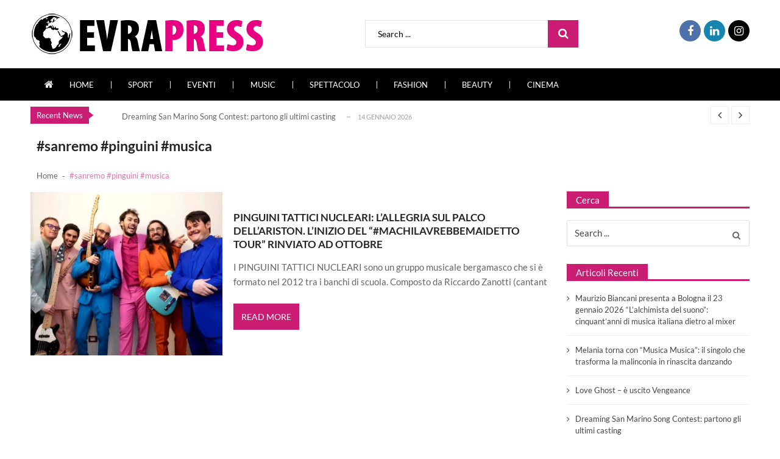

--- FILE ---
content_type: text/html; charset=UTF-8
request_url: https://www.evrapress.it/tag/sanremo-pinguini-musica/
body_size: 67163
content:
<!doctype html>
<html lang="it-IT" itemscope itemtype="http://schema.org/WebPage">
<head>
	<meta charset="UTF-8">
	<meta name="viewport" content="width=device-width, initial-scale=1">
	<link rel="profile" href="https://gmpg.org/xfn/11">

	<meta name='robots' content='index, follow, max-image-preview:large, max-snippet:-1, max-video-preview:-1' />
<link rel="alternate" hreflang="it" href="https://www.evrapress.it/tag/sanremo-pinguini-musica/" />
<link rel="alternate" hreflang="x-default" href="https://www.evrapress.it/tag/sanremo-pinguini-musica/" />

	<!-- This site is optimized with the Yoast SEO plugin v26.6 - https://yoast.com/wordpress/plugins/seo/ -->
	<title>#sanremo #pinguini #musica Archivi - Evrapress Magazine</title>
<link data-rocket-preload as="style" href="https://fonts.googleapis.com/css?family=Open%20Sans%7CRoboto%3A400%2C300%2C500%2C700%2C900%2C100%7CAmatic%20SC%7CCrafty%20Girls%7CItalianno%7CGreat%20Vibes%7CSchoolbell%7COswald%7CLato%7CMontserrat%7CDroid%20Sans%7CPoppins%7CVarela%20Round%7COpen%20Sans%3A400%2C600%2C700%2C400italic%2C300%7CPoppins%3A300%2C400%2C500%2C600%2C700%7CMontserrat%3A300%2C300i%2C400%2C800%2C800i%7CLato%3A300%2C400%2C700%2C900&#038;display=swap" rel="preload">
<link href="https://fonts.googleapis.com/css?family=Open%20Sans%7CRoboto%3A400%2C300%2C500%2C700%2C900%2C100%7CAmatic%20SC%7CCrafty%20Girls%7CItalianno%7CGreat%20Vibes%7CSchoolbell%7COswald%7CLato%7CMontserrat%7CDroid%20Sans%7CPoppins%7CVarela%20Round%7COpen%20Sans%3A400%2C600%2C700%2C400italic%2C300%7CPoppins%3A300%2C400%2C500%2C600%2C700%7CMontserrat%3A300%2C300i%2C400%2C800%2C800i%7CLato%3A300%2C400%2C700%2C900&#038;display=swap" media="print" onload="this.media=&#039;all&#039;" rel="stylesheet">
<style id="wpr-usedcss">img.emoji{display:inline!important;border:none!important;box-shadow:none!important;height:1em!important;width:1em!important;margin:0 .07em!important;vertical-align:-.1em!important;background:0 0!important;padding:0!important}:where(.wp-block-button__link){border-radius:9999px;box-shadow:none;padding:calc(.667em + 2px) calc(1.333em + 2px);text-decoration:none}:where(.wp-block-calendar table:not(.has-background) th){background:#ddd}:where(.wp-block-columns){margin-bottom:1.75em}:where(.wp-block-columns.has-background){padding:1.25em 2.375em}:where(.wp-block-post-comments input[type=submit]){border:none}:where(.wp-block-cover-image:not(.has-text-color)),:where(.wp-block-cover:not(.has-text-color)){color:#fff}:where(.wp-block-cover-image.is-light:not(.has-text-color)),:where(.wp-block-cover.is-light:not(.has-text-color)){color:#000}:where(.wp-block-file){margin-bottom:1.5em}:where(.wp-block-file__button){border-radius:2em;display:inline-block;padding:.5em 1em}:where(.wp-block-file__button):is(a):active,:where(.wp-block-file__button):is(a):focus,:where(.wp-block-file__button):is(a):hover,:where(.wp-block-file__button):is(a):visited{box-shadow:none;color:#fff;opacity:.85;text-decoration:none}:where(.wp-block-latest-comments:not([style*=line-height] .wp-block-latest-comments__comment)){line-height:1.1}:where(.wp-block-latest-comments:not([style*=line-height] .wp-block-latest-comments__comment-excerpt p)){line-height:1.8}ol,ul{box-sizing:border-box}:where(.wp-block-navigation.has-background .wp-block-navigation-item a:not(.wp-element-button)),:where(.wp-block-navigation.has-background .wp-block-navigation-submenu a:not(.wp-element-button)){padding:.5em 1em}:where(.wp-block-navigation .wp-block-navigation__submenu-container .wp-block-navigation-item a:not(.wp-element-button)),:where(.wp-block-navigation .wp-block-navigation__submenu-container .wp-block-navigation-submenu a:not(.wp-element-button)),:where(.wp-block-navigation .wp-block-navigation__submenu-container .wp-block-navigation-submenu button.wp-block-navigation-item__content),:where(.wp-block-navigation .wp-block-navigation__submenu-container .wp-block-pages-list__item button.wp-block-navigation-item__content){padding:.5em 1em}:where(p.has-text-color:not(.has-link-color)) a{color:inherit}:where(.wp-block-post-excerpt){margin-bottom:var(--wp--style--block-gap);margin-top:var(--wp--style--block-gap)}:where(.wp-block-preformatted.has-background){padding:1.25em 2.375em}:where(.wp-block-pullquote){margin:0 0 1em}:where(.wp-block-search__button){border:1px solid #ccc;padding:6px 10px}:where(.wp-block-search__button-inside .wp-block-search__inside-wrapper){border:1px solid #949494;box-sizing:border-box;padding:4px}:where(.wp-block-search__button-inside .wp-block-search__inside-wrapper) .wp-block-search__input{border:none;border-radius:0;padding:0 4px}:where(.wp-block-search__button-inside .wp-block-search__inside-wrapper) .wp-block-search__input:focus{outline:0}:where(.wp-block-search__button-inside .wp-block-search__inside-wrapper) :where(.wp-block-search__button){padding:4px 8px}:where(.wp-block-term-description){margin-bottom:var(--wp--style--block-gap);margin-top:var(--wp--style--block-gap)}:where(pre.wp-block-verse){font-family:inherit}.entry-content{counter-reset:footnotes}:root{--wp--preset--font-size--normal:16px;--wp--preset--font-size--huge:42px}.screen-reader-text{clip:rect(1px,1px,1px,1px);word-wrap:normal!important;border:0;-webkit-clip-path:inset(50%);clip-path:inset(50%);height:1px;margin:-1px;overflow:hidden;padding:0;position:absolute;width:1px}.screen-reader-text:focus{clip:auto!important;background-color:#ddd;-webkit-clip-path:none;clip-path:none;color:#444;display:block;font-size:1em;height:auto;left:5px;line-height:normal;padding:15px 23px 14px;text-decoration:none;top:5px;width:auto;z-index:100000}html :where(.has-border-color){border-style:solid}html :where([style*=border-top-color]){border-top-style:solid}html :where([style*=border-right-color]){border-right-style:solid}html :where([style*=border-bottom-color]){border-bottom-style:solid}html :where([style*=border-left-color]){border-left-style:solid}html :where([style*=border-width]){border-style:solid}html :where([style*=border-top-width]){border-top-style:solid}html :where([style*=border-right-width]){border-right-style:solid}html :where([style*=border-bottom-width]){border-bottom-style:solid}html :where([style*=border-left-width]){border-left-style:solid}html :where(img[class*=wp-image-]){height:auto;max-width:100%}:where(figure){margin:0 0 1em}html :where(.is-position-sticky){--wp-admin--admin-bar--position-offset:var(--wp-admin--admin-bar--height,0px)}@media screen and (max-width:600px){html :where(.is-position-sticky){--wp-admin--admin-bar--position-offset:0px}}.select2-container{box-sizing:border-box;display:inline-block;margin:0;position:relative;vertical-align:middle}.select2-container .select2-selection--single{box-sizing:border-box;cursor:pointer;display:block;height:28px;user-select:none;-webkit-user-select:none}.select2-container .select2-selection--single .select2-selection__rendered{display:block;padding-left:8px;padding-right:20px;overflow:hidden;text-overflow:ellipsis;white-space:nowrap}.select2-container .select2-selection--single .select2-selection__clear{position:relative}.select2-container[dir=rtl] .select2-selection--single .select2-selection__rendered{padding-right:8px;padding-left:20px}.select2-container .select2-selection--multiple{box-sizing:border-box;cursor:pointer;display:block;min-height:32px;user-select:none;-webkit-user-select:none}.select2-container .select2-selection--multiple .select2-selection__rendered{display:inline-block;overflow:hidden;padding-left:8px;text-overflow:ellipsis;white-space:nowrap}.select2-container .select2-search--inline{float:left}.select2-container .select2-search--inline .select2-search__field{box-sizing:border-box;border:none;font-size:100%;margin-top:5px;padding:0}.select2-container .select2-search--inline .select2-search__field::-webkit-search-cancel-button{-webkit-appearance:none}.select2-dropdown{background-color:#fff;border:1px solid #aaa;border-radius:4px;box-sizing:border-box;display:block;position:absolute;left:-100000px;width:100%;z-index:1051}.select2-results{display:block}.select2-results__options{list-style:none;margin:0;padding:0}.select2-results__option{padding:6px;user-select:none;-webkit-user-select:none}.select2-results__option[aria-selected]{cursor:pointer}.select2-container--open .select2-dropdown{left:0}.select2-container--open .select2-dropdown--above{border-bottom:none;border-bottom-left-radius:0;border-bottom-right-radius:0}.select2-container--open .select2-dropdown--below{border-top:none;border-top-left-radius:0;border-top-right-radius:0}.select2-search--dropdown{display:block;padding:4px}.select2-search--dropdown .select2-search__field{padding:4px;width:100%;box-sizing:border-box}.select2-search--dropdown .select2-search__field::-webkit-search-cancel-button{-webkit-appearance:none}.select2-search--dropdown.select2-search--hide{display:none}.select2-close-mask{border:0;margin:0;padding:0;display:block;position:fixed;left:0;top:0;min-height:100%;min-width:100%;height:auto;width:auto;opacity:0;z-index:99;background-color:#fff}.select2-hidden-accessible{border:0!important;clip:rect(0 0 0 0)!important;-webkit-clip-path:inset(50%)!important;clip-path:inset(50%)!important;height:1px!important;overflow:hidden!important;padding:0!important;position:absolute!important;width:1px!important;white-space:nowrap!important}.select2-container--default .select2-selection--single{background-color:#fff;border:1px solid #aaa;border-radius:4px}.select2-container--default .select2-selection--single .select2-selection__rendered{color:#444;line-height:28px}.select2-container--default .select2-selection--single .select2-selection__clear{cursor:pointer;float:right;font-weight:700}.select2-container--default .select2-selection--single .select2-selection__placeholder{color:#999}.select2-container--default .select2-selection--single .select2-selection__arrow{height:26px;position:absolute;top:1px;right:1px;width:20px}.select2-container--default .select2-selection--single .select2-selection__arrow b{border-color:#888 transparent transparent;border-style:solid;border-width:5px 4px 0;height:0;left:50%;margin-left:-4px;margin-top:-2px;position:absolute;top:50%;width:0}.select2-container--default[dir=rtl] .select2-selection--single .select2-selection__clear{float:left}.select2-container--default[dir=rtl] .select2-selection--single .select2-selection__arrow{left:1px;right:auto}.select2-container--default.select2-container--disabled .select2-selection--single{background-color:#eee;cursor:default}.select2-container--default.select2-container--disabled .select2-selection--single .select2-selection__clear{display:none}.select2-container--default.select2-container--open .select2-selection--single .select2-selection__arrow b{border-color:transparent transparent #888;border-width:0 4px 5px}.select2-container--default .select2-selection--multiple{background-color:#fff;border:1px solid #aaa;border-radius:4px;cursor:text}.select2-container--default .select2-selection--multiple .select2-selection__rendered{box-sizing:border-box;list-style:none;margin:0;padding:0 5px;width:100%}.select2-container--default .select2-selection--multiple .select2-selection__rendered li{list-style:none}.select2-container--default .select2-selection--multiple .select2-selection__clear{cursor:pointer;float:right;font-weight:700;margin-top:5px;margin-right:10px;padding:1px}.select2-container--default .select2-selection--multiple .select2-selection__choice{background-color:#e4e4e4;border:1px solid #aaa;border-radius:4px;cursor:default;float:left;margin-right:5px;margin-top:5px;padding:0 5px}.select2-container--default .select2-selection--multiple .select2-selection__choice__remove{color:#999;cursor:pointer;display:inline-block;font-weight:700;margin-right:2px}.select2-container--default .select2-selection--multiple .select2-selection__choice__remove:hover{color:#333}.select2-container--default[dir=rtl] .select2-selection--multiple .select2-search--inline,.select2-container--default[dir=rtl] .select2-selection--multiple .select2-selection__choice{float:right}.select2-container--default[dir=rtl] .select2-selection--multiple .select2-selection__choice{margin-left:5px;margin-right:auto}.select2-container--default[dir=rtl] .select2-selection--multiple .select2-selection__choice__remove{margin-left:2px;margin-right:auto}.select2-container--default.select2-container--focus .select2-selection--multiple{border:1px solid #000;outline:0}.select2-container--default.select2-container--disabled .select2-selection--multiple{background-color:#eee;cursor:default}.select2-container--default.select2-container--disabled .select2-selection__choice__remove{display:none}.select2-container--default.select2-container--open.select2-container--above .select2-selection--multiple,.select2-container--default.select2-container--open.select2-container--above .select2-selection--single{border-top-left-radius:0;border-top-right-radius:0}.select2-container--default.select2-container--open.select2-container--below .select2-selection--multiple,.select2-container--default.select2-container--open.select2-container--below .select2-selection--single{border-bottom-left-radius:0;border-bottom-right-radius:0}.select2-container--default .select2-search--dropdown .select2-search__field{border:1px solid #aaa}.select2-container--default .select2-search--inline .select2-search__field{background:0 0;border:none;outline:0;box-shadow:none;-webkit-appearance:textfield}.select2-container--default .select2-results>.select2-results__options{max-height:200px;overflow-y:auto}.select2-container--default .select2-results__option[role=group]{padding:0}.select2-container--default .select2-results__option[aria-disabled=true]{color:#999}.select2-container--default .select2-results__option[aria-selected=true]{background-color:#ddd}.select2-container--default .select2-results__option .select2-results__option{padding-left:1em}.select2-container--default .select2-results__option .select2-results__option .select2-results__group{padding-left:0}.select2-container--default .select2-results__option .select2-results__option .select2-results__option{margin-left:-1em;padding-left:2em}.select2-container--default .select2-results__option .select2-results__option .select2-results__option .select2-results__option{margin-left:-2em;padding-left:3em}.select2-container--default .select2-results__option .select2-results__option .select2-results__option .select2-results__option .select2-results__option{margin-left:-3em;padding-left:4em}.select2-container--default .select2-results__option .select2-results__option .select2-results__option .select2-results__option .select2-results__option .select2-results__option{margin-left:-4em;padding-left:5em}.select2-container--default .select2-results__option .select2-results__option .select2-results__option .select2-results__option .select2-results__option .select2-results__option .select2-results__option{margin-left:-5em;padding-left:6em}.select2-container--default .select2-results__option--highlighted[aria-selected]{background-color:#5897fb;color:#fff}.select2-container--default .select2-results__group{cursor:default;display:block;padding:6px}.select2-container--classic .select2-selection--single{background-color:#f7f7f7;border:1px solid #aaa;border-radius:4px;outline:0;background-image:-webkit-linear-gradient(top,#fff 50%,#eee 100%);background-image:-o-linear-gradient(top,#fff 50%,#eee 100%);background-image:linear-gradient(to bottom,#fff 50%,#eee 100%);background-repeat:repeat-x}.select2-container--classic .select2-selection--single:focus{border:1px solid #5897fb}.select2-container--classic .select2-selection--single .select2-selection__rendered{color:#444;line-height:28px}.select2-container--classic .select2-selection--single .select2-selection__clear{cursor:pointer;float:right;font-weight:700;margin-right:10px}.select2-container--classic .select2-selection--single .select2-selection__placeholder{color:#999}.select2-container--classic .select2-selection--single .select2-selection__arrow{background-color:#ddd;border:none;border-left:1px solid #aaa;border-top-right-radius:4px;border-bottom-right-radius:4px;height:26px;position:absolute;top:1px;right:1px;width:20px;background-image:-webkit-linear-gradient(top,#eee 50%,#ccc 100%);background-image:-o-linear-gradient(top,#eee 50%,#ccc 100%);background-image:linear-gradient(to bottom,#eee 50%,#ccc 100%);background-repeat:repeat-x}.select2-container--classic .select2-selection--single .select2-selection__arrow b{border-color:#888 transparent transparent;border-style:solid;border-width:5px 4px 0;height:0;left:50%;margin-left:-4px;margin-top:-2px;position:absolute;top:50%;width:0}.select2-container--classic[dir=rtl] .select2-selection--single .select2-selection__clear{float:left}.select2-container--classic[dir=rtl] .select2-selection--single .select2-selection__arrow{border:none;border-right:1px solid #aaa;border-radius:0;border-top-left-radius:4px;border-bottom-left-radius:4px;left:1px;right:auto}.select2-container--classic.select2-container--open .select2-selection--single{border:1px solid #5897fb}.select2-container--classic.select2-container--open .select2-selection--single .select2-selection__arrow{background:0 0;border:none}.select2-container--classic.select2-container--open .select2-selection--single .select2-selection__arrow b{border-color:transparent transparent #888;border-width:0 4px 5px}.select2-container--classic.select2-container--open.select2-container--above .select2-selection--single{border-top:none;border-top-left-radius:0;border-top-right-radius:0;background-image:-webkit-linear-gradient(top,#fff 0,#eee 50%);background-image:-o-linear-gradient(top,#fff 0,#eee 50%);background-image:linear-gradient(to bottom,#fff 0,#eee 50%);background-repeat:repeat-x}.select2-container--classic.select2-container--open.select2-container--below .select2-selection--single{border-bottom:none;border-bottom-left-radius:0;border-bottom-right-radius:0;background-image:-webkit-linear-gradient(top,#eee 50%,#fff 100%);background-image:-o-linear-gradient(top,#eee 50%,#fff 100%);background-image:linear-gradient(to bottom,#eee 50%,#fff 100%);background-repeat:repeat-x}.select2-container--classic .select2-selection--multiple{background-color:#fff;border:1px solid #aaa;border-radius:4px;cursor:text;outline:0}.select2-container--classic .select2-selection--multiple:focus{border:1px solid #5897fb}.select2-container--classic .select2-selection--multiple .select2-selection__rendered{list-style:none;margin:0;padding:0 5px}.select2-container--classic .select2-selection--multiple .select2-selection__clear{display:none}.select2-container--classic .select2-selection--multiple .select2-selection__choice{background-color:#e4e4e4;border:1px solid #aaa;border-radius:4px;cursor:default;float:left;margin-right:5px;margin-top:5px;padding:0 5px}.select2-container--classic .select2-selection--multiple .select2-selection__choice__remove{color:#888;cursor:pointer;display:inline-block;font-weight:700;margin-right:2px}.select2-container--classic .select2-selection--multiple .select2-selection__choice__remove:hover{color:#555}.select2-container--classic[dir=rtl] .select2-selection--multiple .select2-selection__choice{float:right;margin-left:5px;margin-right:auto}.select2-container--classic[dir=rtl] .select2-selection--multiple .select2-selection__choice__remove{margin-left:2px;margin-right:auto}.select2-container--classic.select2-container--open .select2-selection--multiple{border:1px solid #5897fb}.select2-container--classic.select2-container--open.select2-container--above .select2-selection--multiple{border-top:none;border-top-left-radius:0;border-top-right-radius:0}.select2-container--classic.select2-container--open.select2-container--below .select2-selection--multiple{border-bottom:none;border-bottom-left-radius:0;border-bottom-right-radius:0}.select2-container--classic .select2-search--dropdown .select2-search__field{border:1px solid #aaa;outline:0}.select2-container--classic .select2-search--inline .select2-search__field{outline:0;box-shadow:none}.select2-container--classic .select2-dropdown{background-color:#fff;border:1px solid transparent}.select2-container--classic .select2-dropdown--above{border-bottom:none}.select2-container--classic .select2-dropdown--below{border-top:none}.select2-container--classic .select2-results>.select2-results__options{max-height:200px;overflow-y:auto}.select2-container--classic .select2-results__option[role=group]{padding:0}.select2-container--classic .select2-results__option[aria-disabled=true]{color:grey}.select2-container--classic .select2-results__option--highlighted[aria-selected]{background-color:#3875d7;color:#fff}.select2-container--classic .select2-results__group{cursor:default;display:block;padding:6px}.select2-container--classic.select2-container--open .select2-dropdown{border-color:#5897fb}.ui-widget-content{border:1px solid #aaa;background:url("https://www.evrapress.it/wp-content/plugins/print-my-blog/assets/styles/libs/jquery-ui/images/ui-bg_flat_75_ffffff_40x100.png") 50% 50% repeat-x #fff;color:#222}.ui-widget-header{border:1px solid #aaa;background:url("https://www.evrapress.it/wp-content/plugins/print-my-blog/assets/styles/libs/jquery-ui/images/ui-bg_highlight-soft_75_cccccc_1x100.png") 50% 50% repeat-x #ccc;color:#222;font-weight:700}.ui-state-default,.ui-widget-content .ui-state-default,.ui-widget-header .ui-state-default{border:1px solid #d3d3d3;background:url("https://www.evrapress.it/wp-content/plugins/print-my-blog/assets/styles/libs/jquery-ui/images/ui-bg_glass_75_e6e6e6_1x400.png") 50% 50% repeat-x #e6e6e6;font-weight:400;color:#555}.ui-state-focus,.ui-state-hover,.ui-widget-content .ui-state-focus,.ui-widget-content .ui-state-hover,.ui-widget-header .ui-state-focus,.ui-widget-header .ui-state-hover{border:1px solid #999;background:url("https://www.evrapress.it/wp-content/plugins/print-my-blog/assets/styles/libs/jquery-ui/images/ui-bg_glass_75_dadada_1x400.png") 50% 50% repeat-x #dadada;font-weight:400;color:#212121}.ui-state-active,.ui-widget-content .ui-state-active,.ui-widget-header .ui-state-active{border:1px solid #aaa;background:url("https://www.evrapress.it/wp-content/plugins/print-my-blog/assets/styles/libs/jquery-ui/images/ui-bg_glass_65_ffffff_1x400.png") 50% 50% repeat-x #fff;font-weight:400;color:#212121}.ui-state-highlight,.ui-widget-content .ui-state-highlight,.ui-widget-header .ui-state-highlight{border:1px solid #fcefa1;background:url("https://www.evrapress.it/wp-content/plugins/print-my-blog/assets/styles/libs/jquery-ui/images/ui-bg_glass_55_fbf9ee_1x400.png") 50% 50% repeat-x #fbf9ee;color:#363636}.ui-icon,.ui-widget-content .ui-icon{background-image:url("https://www.evrapress.it/wp-content/plugins/print-my-blog/assets/styles/libs/jquery-ui/images/ui-icons_222222_256x240.png")}.ui-widget-header .ui-icon{background-image:url("https://www.evrapress.it/wp-content/plugins/print-my-blog/assets/styles/libs/jquery-ui/images/ui-icons_222222_256x240.png")}.ui-state-default .ui-icon{background-image:url("https://www.evrapress.it/wp-content/plugins/print-my-blog/assets/styles/libs/jquery-ui/images/ui-icons_888888_256x240.png")}.ui-state-focus .ui-icon,.ui-state-hover .ui-icon{background-image:url("https://www.evrapress.it/wp-content/plugins/print-my-blog/assets/styles/libs/jquery-ui/images/ui-icons_454545_256x240.png")}.ui-state-active .ui-icon{background-image:url("https://www.evrapress.it/wp-content/plugins/print-my-blog/assets/styles/libs/jquery-ui/images/ui-icons_454545_256x240.png")}.ui-state-highlight .ui-icon{background-image:url("https://www.evrapress.it/wp-content/plugins/print-my-blog/assets/styles/libs/jquery-ui/images/ui-icons_2e83ff_256x240.png")}.ui-widget-overlay{background:url("https://www.evrapress.it/wp-content/plugins/print-my-blog/assets/styles/libs/jquery-ui/images/ui-bg_flat_0_aaaaaa_40x100.png") 50% 50% repeat-x #aaa;opacity:.3;filter:Alpha(Opacity=30)}.ui-widget-shadow{margin:-8px 0 0 -8px;padding:8px;background:url("https://www.evrapress.it/wp-content/plugins/print-my-blog/assets/styles/libs/jquery-ui/images/ui-bg_flat_0_aaaaaa_40x100.png") 50% 50% repeat-x #aaa;opacity:.3;filter:Alpha(Opacity=30);border-radius:8px}.select2-container--open{z-index:10}body{--wp--preset--color--black:#000000;--wp--preset--color--cyan-bluish-gray:#abb8c3;--wp--preset--color--white:#ffffff;--wp--preset--color--pale-pink:#f78da7;--wp--preset--color--vivid-red:#cf2e2e;--wp--preset--color--luminous-vivid-orange:#ff6900;--wp--preset--color--luminous-vivid-amber:#fcb900;--wp--preset--color--light-green-cyan:#7bdcb5;--wp--preset--color--vivid-green-cyan:#00d084;--wp--preset--color--pale-cyan-blue:#8ed1fc;--wp--preset--color--vivid-cyan-blue:#0693e3;--wp--preset--color--vivid-purple:#9b51e0;--wp--preset--gradient--vivid-cyan-blue-to-vivid-purple:linear-gradient(135deg,rgba(6, 147, 227, 1) 0%,rgb(155, 81, 224) 100%);--wp--preset--gradient--light-green-cyan-to-vivid-green-cyan:linear-gradient(135deg,rgb(122, 220, 180) 0%,rgb(0, 208, 130) 100%);--wp--preset--gradient--luminous-vivid-amber-to-luminous-vivid-orange:linear-gradient(135deg,rgba(252, 185, 0, 1) 0%,rgba(255, 105, 0, 1) 100%);--wp--preset--gradient--luminous-vivid-orange-to-vivid-red:linear-gradient(135deg,rgba(255, 105, 0, 1) 0%,rgb(207, 46, 46) 100%);--wp--preset--gradient--very-light-gray-to-cyan-bluish-gray:linear-gradient(135deg,rgb(238, 238, 238) 0%,rgb(169, 184, 195) 100%);--wp--preset--gradient--cool-to-warm-spectrum:linear-gradient(135deg,rgb(74, 234, 220) 0%,rgb(151, 120, 209) 20%,rgb(207, 42, 186) 40%,rgb(238, 44, 130) 60%,rgb(251, 105, 98) 80%,rgb(254, 248, 76) 100%);--wp--preset--gradient--blush-light-purple:linear-gradient(135deg,rgb(255, 206, 236) 0%,rgb(152, 150, 240) 100%);--wp--preset--gradient--blush-bordeaux:linear-gradient(135deg,rgb(254, 205, 165) 0%,rgb(254, 45, 45) 50%,rgb(107, 0, 62) 100%);--wp--preset--gradient--luminous-dusk:linear-gradient(135deg,rgb(255, 203, 112) 0%,rgb(199, 81, 192) 50%,rgb(65, 88, 208) 100%);--wp--preset--gradient--pale-ocean:linear-gradient(135deg,rgb(255, 245, 203) 0%,rgb(182, 227, 212) 50%,rgb(51, 167, 181) 100%);--wp--preset--gradient--electric-grass:linear-gradient(135deg,rgb(202, 248, 128) 0%,rgb(113, 206, 126) 100%);--wp--preset--gradient--midnight:linear-gradient(135deg,rgb(2, 3, 129) 0%,rgb(40, 116, 252) 100%);--wp--preset--font-size--small:13px;--wp--preset--font-size--medium:20px;--wp--preset--font-size--large:36px;--wp--preset--font-size--x-large:42px;--wp--preset--spacing--20:0.44rem;--wp--preset--spacing--30:0.67rem;--wp--preset--spacing--40:1rem;--wp--preset--spacing--50:1.5rem;--wp--preset--spacing--60:2.25rem;--wp--preset--spacing--70:3.38rem;--wp--preset--spacing--80:5.06rem;--wp--preset--shadow--natural:6px 6px 9px rgba(0, 0, 0, .2);--wp--preset--shadow--deep:12px 12px 50px rgba(0, 0, 0, .4);--wp--preset--shadow--sharp:6px 6px 0px rgba(0, 0, 0, .2);--wp--preset--shadow--outlined:6px 6px 0px -3px rgba(255, 255, 255, 1),6px 6px rgba(0, 0, 0, 1);--wp--preset--shadow--crisp:6px 6px 0px rgba(0, 0, 0, 1)}:where(.is-layout-flex){gap:.5em}:where(.is-layout-grid){gap:.5em}:where(.wp-block-post-template.is-layout-flex){gap:1.25em}:where(.wp-block-post-template.is-layout-grid){gap:1.25em}:where(.wp-block-columns.is-layout-flex){gap:2em}:where(.wp-block-columns.is-layout-grid){gap:2em}.qq-upload-spinner{display:inline-block;background:url("https://www.evrapress.it/wp-content/plugins/accesspress-anonymous-post-pro/images/loading.gif");width:15px;height:15px;vertical-align:text-bottom}.ui-helper-hidden-accessible{position:absolute;left:-99999999px}.ui-helper-clearfix:after{content:".";display:block;height:0;clear:both;visibility:hidden}.ui-helper-clearfix{display:inline-block}* html .ui-helper-clearfix{height:1%}.ui-helper-clearfix{display:block}.ui-widget-overlay{position:absolute;top:0;left:0;width:100%;height:100%}.ui-widget-content{border:1px solid #aaa;background:url(https://ajax.googleapis.com/ajax/libs/jqueryui/1.8.2/themes/smoothness/images/ui-bg_flat_75_ffffff_40x100.png) 50% 50% repeat-x #fff;color:#222}.ui-widget-header{border:1px solid #aaa;background:url(https://ajax.googleapis.com/ajax/libs/jqueryui/1.8.2/themes/smoothness/images/ui-bg_highlight-soft_75_cccccc_1x100.png) 50% 50% repeat-x #ccc;color:#222;font-weight:700}.ui-state-default,.ui-widget-content .ui-state-default,.ui-widget-header .ui-state-default{border:1px solid #d3d3d3;background:url(https://ajax.googleapis.com/ajax/libs/jqueryui/1.8.2/themes/smoothness/images/ui-bg_glass_75_e6e6e6_1x400.png) 50% 50% repeat-x #e6e6e6;font-weight:400;color:#555}.ui-state-focus,.ui-state-hover,.ui-widget-content .ui-state-focus,.ui-widget-content .ui-state-hover,.ui-widget-header .ui-state-focus,.ui-widget-header .ui-state-hover{border:1px solid #999;background:url(https://ajax.googleapis.com/ajax/libs/jqueryui/1.8.2/themes/smoothness/images/ui-bg_glass_75_dadada_1x400.png) 50% 50% repeat-x #dadada;font-weight:400;color:#212121}.ui-state-hover a,.ui-state-hover a:hover{color:#212121;text-decoration:none}.ui-state-active,.ui-widget-content .ui-state-active,.ui-widget-header .ui-state-active{border:1px solid #aaa;background:url(https://ajax.googleapis.com/ajax/libs/jqueryui/1.8.2/themes/smoothness/images/ui-bg_glass_65_ffffff_1x400.png) 50% 50% repeat-x #fff;font-weight:400;color:#212121}.ui-widget :active{outline:0}.ui-state-highlight,.ui-widget-content .ui-state-highlight,.ui-widget-header .ui-state-highlight{border:1px solid #fcefa1;background:url(https://ajax.googleapis.com/ajax/libs/jqueryui/1.8.2/themes/smoothness/images/ui-bg_glass_55_fbf9ee_1x400.png) 50% 50% repeat-x #fbf9ee;color:#363636}.ui-icon{width:16px;height:16px;background-image:url(https://ajax.googleapis.com/ajax/libs/jqueryui/1.8.2/themes/smoothness/images/ui-icons_222222_256x240.png)}.ui-widget-content .ui-icon{background-image:url(https://ajax.googleapis.com/ajax/libs/jqueryui/1.8.2/themes/smoothness/images/ui-icons_222222_256x240.png)}.ui-widget-header .ui-icon{background-image:url(https://ajax.googleapis.com/ajax/libs/jqueryui/1.8.2/themes/smoothness/images/ui-icons_222222_256x240.png)}.ui-state-default .ui-icon{background-image:url(https://ajax.googleapis.com/ajax/libs/jqueryui/1.8.2/themes/smoothness/images/ui-icons_888888_256x240.png)}.ui-state-focus .ui-icon,.ui-state-hover .ui-icon{background-image:url(https://ajax.googleapis.com/ajax/libs/jqueryui/1.8.2/themes/smoothness/images/ui-icons_454545_256x240.png)}.ui-state-active .ui-icon{background-image:url(https://ajax.googleapis.com/ajax/libs/jqueryui/1.8.2/themes/smoothness/images/ui-icons_454545_256x240.png)}.ui-state-highlight .ui-icon{background-image:url(https://ajax.googleapis.com/ajax/libs/jqueryui/1.8.2/themes/smoothness/images/ui-icons_2e83ff_256x240.png)}.ui-corner-tr{-moz-border-radius-topright:4px;-webkit-border-top-right-radius:4px;border-top-right-radius:4px}.ui-corner-br{-moz-border-radius-bottomright:4px;-webkit-border-bottom-right-radius:4px;border-bottom-right-radius:4px}.ui-corner-top{-moz-border-radius-topleft:4px;-webkit-border-top-left-radius:4px;border-top-left-radius:4px;-moz-border-radius-topright:4px;-webkit-border-top-right-radius:4px;border-top-right-radius:4px}.ui-corner-bottom{-moz-border-radius-bottomleft:4px;-webkit-border-bottom-left-radius:4px;border-bottom-left-radius:4px;-moz-border-radius-bottomright:4px;-webkit-border-bottom-right-radius:4px;border-bottom-right-radius:4px}.ui-corner-right{-moz-border-radius-topright:4px;-webkit-border-top-right-radius:4px;border-top-right-radius:4px;-moz-border-radius-bottomright:4px;-webkit-border-bottom-right-radius:4px;border-bottom-right-radius:4px}.ui-corner-left{-moz-border-radius-topleft:4px;-webkit-border-top-left-radius:4px;border-top-left-radius:4px;-moz-border-radius-bottomleft:4px;-webkit-border-bottom-left-radius:4px;border-bottom-left-radius:4px}.ui-corner-all{-moz-border-radius:4px;-webkit-border-radius:4px;border-radius:4px}.ui-widget-overlay{background:url(https://ajax.googleapis.com/ajax/libs/jqueryui/1.8.2/themes/smoothness/images/ui-bg_flat_0_aaaaaa_40x100.png) 50% 50% repeat-x #aaa;opacity:.3;filter:Alpha(Opacity=30)}.ui-widget-shadow{margin:-8px 0 0 -8px;padding:8px;background:url(https://ajax.googleapis.com/ajax/libs/jqueryui/1.8.2/themes/smoothness/images/ui-bg_flat_0_aaaaaa_40x100.png) 50% 50% repeat-x #aaa;opacity:.3;filter:Alpha(Opacity=30);-moz-border-radius:8px;-webkit-border-radius:8px;border-radius:8px}.ui-resizable-handle{position:absolute;font-size:.1px;z-index:99999;display:block}.ui-selectable-helper{border:1px dotted #000}.ui-accordion .ui-accordion-header{cursor:pointer;position:relative;margin-top:1px;zoom:1}.ui-accordion .ui-accordion-header-active{border-bottom:0!important}.ui-accordion .ui-accordion-header a{display:block;font-size:1em;padding:.5em .5em .5em .7em}.ui-accordion a{zoom:1}.ui-accordion-icons .ui-accordion-header a{padding-left:2.2em}.ui-accordion .ui-accordion-header .ui-icon{position:absolute;left:.5em;top:50%;margin-top:-8px}.ui-accordion .ui-accordion-content{padding:1em 2.2em;border-top:0;margin-top:-2px;position:relative;top:1px;margin-bottom:2px;overflow:auto;display:none;zoom:1}.ui-accordion .ui-accordion-content-active{display:block}.ui-autocomplete{position:absolute;cursor:default}.ui-autocomplete-loading{background:url('https://ajax.googleapis.com/ajax/libs/jqueryui/1.8.2/themes/smoothness/images/ui-anim_basic_16x16.gif') right center no-repeat #fff}* html .ui-autocomplete{width:1px}.ui-menu{list-style:none;padding:2px;margin:0;display:block}.ui-menu .ui-menu{margin-top:-3px}.ui-menu .ui-menu-item{margin:0;padding:0;zoom:1;float:left;clear:left;width:100%}.ui-menu .ui-menu-item a{text-decoration:none;display:block;padding:.2em .4em;line-height:1.5;zoom:1}.ui-menu .ui-menu-item a.ui-state-active,.ui-menu .ui-menu-item a.ui-state-hover{font-weight:400;margin:-1px}.ui-button{display:inline-block;position:relative;padding:0;margin-right:.1em;text-decoration:none!important;cursor:pointer;text-align:center;zoom:1;overflow:visible}.ui-button .ui-button-text{display:block;line-height:1.4}.ui-button-text-icon .ui-button-text,.ui-button-text-icons .ui-button-text{padding:.4em 1em .4em 2.1em}.ui-button-icon-only .ui-icon,.ui-button-icons-only .ui-icon,.ui-button-text-icon .ui-icon,.ui-button-text-icons .ui-icon{position:absolute;top:50%;margin-top:-8px}button.ui-button::-moz-focus-inner{border:0;padding:0}.ui-dialog{position:absolute;padding:.2em;width:300px;overflow:hidden}.ui-dialog .ui-dialog-titlebar{padding:.5em 1em .3em;position:relative}.ui-dialog .ui-dialog-title{float:left;margin:.1em 16px .2em 0}.ui-dialog .ui-dialog-titlebar-close{position:absolute;right:.3em;top:50%;width:19px;margin:-10px 0 0;padding:1px;height:18px}.ui-dialog .ui-dialog-titlebar-close span{display:block;margin:1px}.ui-dialog .ui-dialog-titlebar-close:focus,.ui-dialog .ui-dialog-titlebar-close:hover{padding:0}.ui-dialog .ui-dialog-content{border:0;padding:.5em 1em;background:0 0;overflow:auto;zoom:1}.ui-dialog .ui-dialog-buttonpane{text-align:left;border-width:1px 0 0;background-image:none;margin:.5em 0 0;padding:.3em 1em .5em .4em}.ui-dialog .ui-dialog-buttonpane button{float:right;margin:.5em .4em .5em 0;cursor:pointer;padding:.2em .6em .3em;line-height:1.4em;width:auto;overflow:visible}.ui-dialog .ui-resizable-se{width:14px;height:14px;right:3px;bottom:3px}.ui-slider .ui-slider-handle{position:absolute;z-index:2;width:1.2em;height:1.2em;cursor:default}.ui-tabs{position:relative;padding:.2em;zoom:1}.ui-tabs .ui-tabs-nav li{list-style:none;float:left;position:relative;top:1px;margin:0 .2em 1px 0;border-bottom:0!important;padding:0;white-space:nowrap}.ui-tabs .ui-tabs-nav li a{float:left;padding:.5em 1em;text-decoration:none}.ui-tabs .ui-tabs-nav li.ui-state-disabled a{cursor:text}.ui-tabs .ui-tabs-nav li a{cursor:pointer}.ui-datepicker{width:17em;padding:.2em .2em 0}.ui-datepicker select.ui-datepicker-month,.ui-datepicker select.ui-datepicker-year{width:49%}.ui-datepicker-row-break{clear:both;width:100%}.ui-datepicker-cover{display:none;display:block;position:absolute;z-index:-1;filter:mask();top:-4px;left:-4px;width:200px;height:200px}.ui-progressbar{height:2em;text-align:left}ul.tagit{padding:1px 5px;overflow:auto;margin-left:inherit;margin-right:inherit}ul.tagit li{display:block;float:left;margin:2px 5px 2px 0}ul.tagit li.tagit-choice{position:relative;line-height:inherit}input.tagit-hidden-field{display:none}ul.tagit li.tagit-choice-read-only{padding:.2em .5em}ul.tagit li.tagit-choice-editable{padding:.2em 18px .2em .5em}ul.tagit li.tagit-new{padding:.25em 4px .25em 0}ul.tagit li.tagit-choice a.tagit-label{cursor:pointer;text-decoration:none}ul.tagit li.tagit-choice .tagit-close{cursor:pointer;position:absolute;right:.1em;top:50%;margin-top:-8px;line-height:17px}ul.tagit li.tagit-choice .tagit-close .text-icon{display:none}ul.tagit li.tagit-choice input{display:block;float:left;margin:2px 5px 2px 0}ul.tagit input[type=text]{-moz-box-sizing:border-box;-webkit-box-sizing:border-box;box-sizing:border-box;-moz-box-shadow:none;-webkit-box-shadow:none;box-shadow:none;border:none;margin:0;padding:0;width:inherit;background-color:inherit;outline:0}ul.tagit{border-style:solid;border-width:1px;border-color:#c6c6c6;background:inherit}ul.tagit li.tagit-choice{-moz-border-radius:6px;border-radius:6px;-webkit-border-radius:6px;border:1px solid #cad8f3;background:0 0;background-color:#dee7f8;font-weight:400}ul.tagit li.tagit-choice .tagit-label:not(a){color:#555}ul.tagit li.tagit-choice a.tagit-close{text-decoration:none}ul.tagit li.tagit-choice .tagit-close{right:.4em}ul.tagit li.tagit-choice .ui-icon{display:none}ul.tagit li.tagit-choice .tagit-close .text-icon{display:inline;font-family:arial,sans-serif;font-size:16px;line-height:16px;color:#777}ul.tagit li.tagit-choice.remove,ul.tagit li.tagit-choice:hover{background-color:#bbcef1;border-color:#6d95e0}ul.tagit li.tagit-choice a.tagit-close .text-icon:hover{color:#222}ul.tagit input[type=text]{color:#333;background:0 0}.ui-widget{font-size:1.1em}.tagit-autocomplete.ui-autocomplete{position:absolute;cursor:default}* html .tagit-autocomplete.ui-autocomplete{width:1px}.tagit-autocomplete.ui-menu{list-style:none;padding:2px;margin:0;display:block;float:left}.tagit-autocomplete.ui-menu .ui-menu{margin-top:-3px}.tagit-autocomplete.ui-menu .ui-menu-item{margin:0;padding:0;zoom:1;float:left;clear:left;width:100%}.tagit-autocomplete.ui-menu .ui-menu-item a{text-decoration:none;display:block;padding:.2em .4em;line-height:1.5;zoom:1}.tagit-autocomplete .ui-menu .ui-menu-item a.ui-state-active,.tagit-autocomplete .ui-menu .ui-menu-item a.ui-state-hover{font-weight:400;margin:-1px}.tagit-autocomplete.ui-widget-content{border:1px solid #aaa;background:50% 50% repeat-x #fff;color:#222}.tagit-autocomplete .ui-corner-all,.tagit-autocomplete.ui-corner-all{-moz-border-radius:4px;-webkit-border-radius:4px;-khtml-border-radius:4px;border-radius:4px}.tagit-autocomplete .ui-state-focus,.tagit-autocomplete .ui-state-hover{border:1px solid #999;background:#dadada;font-weight:400;color:#212121}.tagit-autocomplete .ui-state-active{border:1px solid #aaa}.tagit-autocomplete .ui-widget-content{border:1px solid #aaa}.tagit .ui-helper-hidden-accessible{position:absolute!important;clip:rect(1px,1px,1px,1px)}.ap-pro-form-field-wrapper{margin-bottom:10px}#ap-captcha-result{width:20%;min-width:200px;margin-left:10px;-moz-border-radius:2px;-webkit-border-radius:2px;border-radius:3px;border:none;-moz-background-clip:padding;-webkit-background-clip:padding-box;background-clip:padding-box;background-color:#fff;-moz-box-shadow:inset 0 2px 2px rgba(0,0,0,.07),inset 0 0 3px rgba(109,109,109,.22);-webkit-box-shadow:inset 0 2px 2px rgba(0,0,0,.07),inset 0 0 3px rgba(109,109,109,.22);box-shadow:inset 0 2px 2px rgba(0,0,0,.07),inset 0 0 3px rgba(109,109,109,.22)}.ap-form-error{color:red;font-size:12px}.ap-pro-form-field-wrapper input[type=submit]{background:#2ea2cc;border-color:#0074a2;box-shadow:0 1px 0 rgba(120,200,230,.5) inset,0 1px 0 rgba(0,0,0,.15);color:#fff;text-decoration:none!important;border-radius:3px;border-style:solid;border-width:1px;cursor:pointer;display:inline-block;font-size:13px;height:28px;line-height:26px;margin:0;padding:0 20px 1px;white-space:nowrap;text-align:center}.ap-pro-form-field-wrapper input[type=submit]:hover{background:#2c98c0;box-shadow:0 1px 0 rgba(0,0,0,.15),0 1px 0 rgba(120,200,230,.5) inset;color:#fff}.files{padding-top:10px}.files span{font-weight:700}.progress{margin-bottom:0!important;margin-top:10px}#ap-content-file-uploader .qq-upload-button,.ap-content-file-uploader .qq-upload-button{background:url("https://www.evrapress.it/wp-content/plugins/accesspress-anonymous-post-pro/images/add-images.png") no-repeat rgba(0,0,0,0);border-radius:0;box-shadow:none;color:transparent;font:0px/0 a;height:28px;margin-right:20px;width:112px;z-index:999}#ap-content-file-uploader .qq-upload-list{position:relative;width:70%;display:block}#ap-content-file-uploader .qq-uploader{margin-bottom:0}.qq-upload-list li.qq-upload-success{background:#5da30c;color:#fff;font-size:13px;margin-top:-8px;padding:6px}.ui-datepicker{z-index:999!important}.ap-form-agreement-wrap{margin:30px 0}input.ap-agreement-checkbox{vertical-align:top;margin-top:8px}.ap-pro-preview-remove{background:#000;border-radius:50%;color:#fff;padding:6px 9px;position:absolute;text-transform:lowercase;top:-15px;right:-10px;font-size:14px;cursor:pointer;line-height:1}.ap-pro-prev-holder{display:inline-block;margin-bottom:20px;width:170px;margin-right:20px;border:1px solid #bbb;padding:5px;position:relative}span.ap-prev-name{display:block;font-size:10px;margin-bottom:10px;font-weight:700}.word-count-message{font-size:1.1em;display:none;float:right;color:#fff;font-weight:700;margin-top:2px}.mce-statusbar .word-count-message{background:red;color:#fff;padding:6px}.toomanychars .word-count-message{display:block}ul.tagit li.tagit-choice a.tagit-close{box-shadow:0 0 0 #fff!important}body:after{content:url(https://www.evrapress.it/wp-content/plugins/accesspress-anonymous-post-pro/lightbox/img/close.png) url(https://www.evrapress.it/wp-content/plugins/accesspress-anonymous-post-pro/lightbox/img/loading.gif) url(https://www.evrapress.it/wp-content/plugins/accesspress-anonymous-post-pro/lightbox/img/prev.png) url(https://www.evrapress.it/wp-content/plugins/accesspress-anonymous-post-pro/lightbox/img/next.png);display:none}.lightboxOverlay{position:absolute;top:0;left:0;z-index:9999;background-color:#000;opacity:.8;display:none}.lightbox{position:absolute;left:0;width:100%;z-index:10000;text-align:center;line-height:0;font-weight:400}.lightbox .lb-image{display:block;height:auto;max-width:inherit;-webkit-border-radius:3px;-moz-border-radius:3px;-ms-border-radius:3px;-o-border-radius:3px;border-radius:3px}.lightbox a img{border:none}.lb-outerContainer{position:relative;background-color:#fff;width:250px;height:250px;margin:0 auto;-webkit-border-radius:4px;-moz-border-radius:4px;-ms-border-radius:4px;-o-border-radius:4px;border-radius:4px}.lb-outerContainer:after{content:"";display:table;clear:both}.lb-container{padding:4px}.lb-loader{position:absolute;top:43%;left:0;height:25%;width:100%;text-align:center;line-height:0}.lb-cancel{display:block;width:32px;height:32px;margin:0 auto;background:url(https://www.evrapress.it/wp-content/plugins/accesspress-anonymous-post-pro/lightbox/img/loading.gif) no-repeat}.lb-nav{position:absolute;top:0;left:0;height:100%;width:100%;z-index:10}.lb-nav a{outline:0;background-image:url('[data-uri]')}.lb-next,.lb-prev{height:100%;cursor:pointer;display:block}.lb-nav a.lb-prev{width:34%;left:0;float:left;background:url(https://www.evrapress.it/wp-content/plugins/accesspress-anonymous-post-pro/lightbox/img/prev.png) left 48% no-repeat;opacity:0;-webkit-transition:opacity .6s;-moz-transition:opacity .6s;-o-transition:opacity .6s;transition:opacity .6s}.lb-nav a.lb-prev:hover{opacity:1}.lb-nav a.lb-next{width:64%;right:0;float:right;background:url(https://www.evrapress.it/wp-content/plugins/accesspress-anonymous-post-pro/lightbox/img/next.png) right 48% no-repeat;opacity:0;-webkit-transition:opacity .6s;-moz-transition:opacity .6s;-o-transition:opacity .6s;transition:opacity .6s}.lb-nav a.lb-next:hover{opacity:1}.lb-dataContainer{margin:0 auto;padding-top:5px;width:100%;-moz-border-radius-bottomleft:4px;-webkit-border-bottom-left-radius:4px;border-bottom-left-radius:4px;-moz-border-radius-bottomright:4px;-webkit-border-bottom-right-radius:4px;border-bottom-right-radius:4px}.lb-dataContainer:after{content:"";display:table;clear:both}.lb-data{padding:0 4px;color:#ccc}.lb-data .lb-details{width:85%;float:left;text-align:left;line-height:1.1em}.lb-data .lb-caption{font-size:13px;font-weight:700;line-height:1em}.lb-data .lb-number{display:block;clear:left;padding-bottom:1em;font-size:12px;color:#999}.lb-data .lb-close{display:block;float:right;width:30px;height:30px;background:url(https://www.evrapress.it/wp-content/plugins/accesspress-anonymous-post-pro/lightbox/img/close.png) top right no-repeat;text-align:right;outline:0;opacity:.7;-webkit-transition:opacity .2s;-moz-transition:opacity .2s;-o-transition:opacity .2s;transition:opacity .2s}.lb-data .lb-close:hover{cursor:pointer;opacity:1}@font-face{font-display:swap;font-family:FontAwesome;src:url('https://www.evrapress.it/wp-content/plugins/accesspress-instagram-feed-pro/fonts/fontawesome-webfont.eot?v=4.1.0');src:url('https://www.evrapress.it/wp-content/plugins/accesspress-instagram-feed-pro/fonts/fontawesome-webfont.eot?#iefix&v=4.1.0') format('embedded-opentype'),url('https://www.evrapress.it/wp-content/plugins/accesspress-instagram-feed-pro/fonts/fontawesome-webfont.woff?v=4.1.0') format('woff'),url('https://www.evrapress.it/wp-content/plugins/accesspress-instagram-feed-pro/fonts/fontawesome-webfont.ttf?v=4.1.0') format('truetype'),url('https://www.evrapress.it/wp-content/plugins/accesspress-instagram-feed-pro/fonts/fontawesome-webfont.svg?v=4.1.0#fontawesomeregular') format('svg');font-weight:400;font-style:normal}.fa{display:inline-block;font-family:FontAwesome;font-style:normal;font-weight:400;line-height:1;-webkit-font-smoothing:antialiased;-moz-osx-font-smoothing:grayscale}.clearfix:after,.clearfix:before{content:"";display:table;clear:both}span.follow{float:left}.apif-comment-popup,.apif-like-popup{color:#777;padding-right:8px;display:inline-block;font-size:12px}.apif-popup-posted-ago{color:#777;font-size:12px}.apif-popup-controls .next,.apif-popup-controls .prev{width:20px;height:20px;display:block;z-index:99999}.apif-popup-camera-icon{display:inline-block;width:30px;height:30px;border-radius:100%;float:right;border:1px solid #008dd2;text-align:center;margin-top:30px;color:#008dd2;line-height:30px;position:absolute;top:0;right:11px}.apif-popup-camera-icon a i{color:#008dd2;margin-top:8px;line-height:1}.ap-insta-popup-likecomment i[class*=fa-],.ap-insta-popup-likecomment span[class*=fa-]{width:16px;height:12px;line-height:1}.apif-popup-controls .next{float:right;right:50px;height:60px;width:60px;margin-right:40px;text-align:right}.apif-popup-controls .prev{float:left;left:50px;height:60px;width:60px;margin-left:40px}.apif-popup-controls{display:block;z-index:9999;width:100%;position:absolute;top:50%;height:1px}.apif-popup-controls a{color:#fff;display:inline-block;overflow:hidden;font-size:36px}.apif-close-btn{width:40px;height:40px;position:absolute;right:50px;top:50px;z-index:99999}.apif-close-btn a:visited{color:#fff}.apif-close-btn a:hover{color:#fff}.apif-close-btn a:focus{color:#fff}.apif-close-btn a{color:#fff}.apif-accesspress-popup-overlay{left:0;right:0;bottom:0;top:0;z-index:999;overflow:hidden;background:rgba(0,0,0,.6);position:fixed;display:block}.ap-insta-popup-likecomment{border-top:1px solid #f1f1f1;border-bottom:1px solid #f1f1f1;padding:10px 15px;display:block;line-height:1;background:#fafafa;margin-left:-10px;margin-right:-10px}.apif-popup-main-wrap{position:fixed;top:0;left:0;width:100%;height:100%;z-index:0;-webkit-flex-wrap:wrap;-ms-flex-wrap:wrap;flex-wrap:wrap;-ms-flex-align:center;-webkit-align-items:center;-webkit-box-align:center;align-items:center;-webkit-justify-content:center;justify-content:center;display:-webkit-box;display:-moz-box;display:-ms-flexbox;display:-webkit-flex;display:flex;visibility:hidden;opacity:0;-webkit-transition:.3s;-moz-transition:.3s;-ms-transition:.3s;-o-transition:.3s;transition:all ease .3s}.apif-accesspress-popup{width:100%;max-width:969px;left:0;right:0;top:50%;bottom:auto;margin-top:0;background:#fff;display:block;height:407px;z-index:99999}.apif-close-btn{position:fixed;right:27px;top:44px}.apif-close-btn a{font-size:36px}.apif-popup-controls{position:fixed}.apif-img-popup,.apif-popup-carousel-type,.apif-popup-pvid{float:left;display:inline-block;width:42%}.apif-popup-carousel-sidecar{margin-left:0}.apif-loader-carousel{position:relative;top:206px;left:46%;opacity:0;visibility:hidden}.apif-popup-pimg{width:70px;height:70px;border-radius:100%;display:inline-block;float:left;margin-right:10px;margin-bottom:6px}.apif-popup-pimg img{width:70px;height:70px;border:3px solid #ccc;border-radius:100%}.apif-popup-pvid{padding:8px}.apif-popup-pvid video{margin-bottom:0;margin-top:0}.apif-fig-wrap{width:58%;float:left;padding:12px;position:relative}.apif-popup-name{display:inline-block;float:left}.apif-popup-name h4{margin:0;padding:0;margin-top:20px;margin-left:6px;color:#777;font-weight:500;font-size:20px;-webkit-transition:.3s;-moz-transition:.3s;-ms-transition:.3s;-o-transition:.3s;transition:all ease .3s}.apif-popup-name a:hover h4{color:#000}.apif-accesspress-popup img{max-width:100%}.apif-popup-disc-text{display:block;overflow:hidden;clear:both;margin:3px 5px}.apif-popup-disc-text p{font-size:15px;margin-bottom:-2px;margin-top:0;-ms-word-break:break-all;word-break:break-all}div.pp_pic_holder{background:#fff}div.pp_pic_holder .pp_middle{display:none}.apif-popup-controls a:active,.apif-popup-controls a:focus,.apif-popup-controls a:hover{color:#fff}@media(max-width:600px){.apif-accesspress-popup{height:80vh;top:10vh;-ms-overflow-y:scroll;overflow-y:scroll;max-width:400px}.apif-img-popup{width:100%;display:block;max-width:400px;margin:0 auto}.apif-fig-wrap{width:100%;display:block;max-width:400px;margin:0 auto;background:#fff;padding-bottom:0}.apif-popup-controls .prev{margin-left:20px}.apif-popup-controls .next{margin-right:20px}}.apif-popup-disc-text .apif-caption-text{height:70px;margin-bottom:5px}.apif-caption-text a:hover{color:#008dd2}.apif-comment-lists-wrapper{padding:10px 0}.apif-comment-lists-wrapper ul{list-style:none;margin:0;padding:0}.apif-comment-lists-wrapper ul li{display:block;text-align:left;padding-left:0;float:left;width:100%}.apif-loader-comment{position:absolute;left:0;right:0;text-align:center;top:100%}.apif-img-popup img{width:100%;height:407px}.apif-popup-follow-me{color:#008dd2;position:absolute;top:35px;right:50px}.apif-popup-follow-me a{color:#777;font-size:12px;-webkit-transition:.3s;-moz-transition:.3s;-ms-transition:.3s;-o-transition:.3s;transition:all ease .3s}.apif-popup-follow-me a:hover{color:#000}.apif-popup-follow-me{font-size:14px}#apif-scroll-style-4::-webkit-scrollbar-track{-webkit-box-shadow:inset 0 0 6px rgba(0,0,0,.3);background-color:#f5f5f5}#apif-scroll-style-4::-webkit-scrollbar{width:5px;background-color:#f5f5f5}#apif-scroll-style-4::-webkit-scrollbar-thumb{background-color:#000;border:2px solid #555}.apif-share-wrap span{font-size:12px;margin-right:8px;margin-top:2px;line-height:1;color:#777}.apifeeds-social-icon-wrap{line-height:1;position:relative;z-index:1;display:inline-block}.apifeeds-social-icon-wrap a{padding:0 3px;font-size:15px;-webkit-transition:.3s;-moz-transition:.3s;-ms-transition:.3s;-o-transition:.3s;transition:all ease .3s}.apifeeds-social-icon-wrap a.apif-fb-share{color:#3a559f}.apifeeds-social-icon-wrap a.apif-tweet-share{color:#11c1ff}.apifeeds-social-icon-wrap a.apif-gplus-share{color:#f4521f}.apifeeds-social-icon-wrap a.apif-pinterest-share{color:#ca3737}.apifeeds-social-icon-wrap a:hover{color:#000}.apif-share-wrapper{margin-top:0;margin-bottom:10px;display:inline-block;float:right;width:auto}.apif-popup-carousel-sidecar{padding:0;margin:0}.apif-accesspress-popup a.apif-example-link{width:100%;background-size:cover;display:block;background-repeat:no-repeat}.apif-accesspress-popup a.apif-example-link{height:407px}.apif-popup-disc-text .apif-share-wrapper{display:block;margin-top:0;padding-top:10px;margin-bottom:8px}.ap-insta-popup-likecomment .apif-popup-posted-ago{line-height:1;display:inline-block;margin-top:2px}.ap-insta-popup-likecomment .apif-section-wrap{display:inline-block}@font-face{font-display:swap;font-family:FontAwesome;src:url('https://maxcdn.bootstrapcdn.com/font-awesome/latest/fonts/fontawesome-webfont.eot?v=4.7.0');src:url('https://maxcdn.bootstrapcdn.com/font-awesome/latest/fonts/fontawesome-webfont.eot?#iefix&v=4.7.0') format('embedded-opentype'),url('https://maxcdn.bootstrapcdn.com/font-awesome/latest/fonts/fontawesome-webfont.woff2?v=4.7.0') format('woff2'),url('https://maxcdn.bootstrapcdn.com/font-awesome/latest/fonts/fontawesome-webfont.woff?v=4.7.0') format('woff'),url('https://maxcdn.bootstrapcdn.com/font-awesome/latest/fonts/fontawesome-webfont.ttf?v=4.7.0') format('truetype'),url('https://maxcdn.bootstrapcdn.com/font-awesome/latest/fonts/fontawesome-webfont.svg?v=4.7.0#fontawesomeregular') format('svg');font-weight:400;font-style:normal}[class*=" socicon-"],[class^=socicon-]{font-family:Socicon!important;speak:none;font-style:normal;font-weight:400;font-variant:normal;text-transform:none;line-height:1;-webkit-font-smoothing:antialiased;-moz-osx-font-smoothing:grayscale}.socicon-digg:before{content:"\e01c"}.socicon-facebook:before{content:"\e028"}.socicon-google-plus:before{content:"\e038"}.socicon-linkedin:before{content:"\e04c"}.socicon-pinterest:before{content:"\e063"}.socicon-twitter:before{content:"\e08d"}.apss-social-share-sidebar.clearfix:after,.apss-social-share-sidebar.clearfix:before,.apss-social-share.clearfix:after,.apss-social-share.clearfix:before{display:table;content:""},.apss-social-share-sidebar.clearfix:after,.apss-social-share.clearfix:after{clear:both}.apss-social-share .clearfix:after,.apss-social-share .clearfix:before,.apss-social-share-sidebar .clearfix:after,.apss-social-share-sidebar .clearfix:before{display:table;content:""},.apss-social-share .clearfix:after,.apss-social-share-sidebar .clearfix:after{clear:both}a:focus,a:hover{color:#636363}.entry-content a,.entry-content a:hover{box-shadow:none!important}.entry-content .apss-social-share a{border-bottom:none}.entry-content .apss-social-share a{text-decoration:none}.apss-social-share,.apss-social-share-sidebar{font-family:'Open Sans',sans-serif}.apss-social-share a:hover{text-decoration:none}.apss-social-share a{text-decoration:none}.apss-icon-block i{text-align:center;vertical-align:middle}.apss-theme-2 .apss-sms .fa.fa-comment-o:before{color:#222}.apss-theme-2 .apss-hover-text{display:none}.apss-theme-2 .apss-viber .apss-social-text{border-left:1px solid #9f91ff}.apss-theme-2 .apss-viber i{color:#fff;font-size:20px;line-height:29px;width:38px;vertical-align:top;padding:3px 0;position:relative;height:35px;float:left;transition:all .5s ease-in-out;-webkit-transition:.5s ease-in-out;-moz-transition:.5s ease-in-out;-o-transition:.5s ease-in-out;-ms-transition:.5s ease-in-out;-webkit-box-sizing:border-box;-moz-box-sizing:border-box;box-sizing:border-box}.apss-theme-2 .apss-share{display:none}.apss-theme-2 .apss-single-icon a{position:relative;display:block;float:left;margin:10px 8px;color:#fff}.apss-theme-2 .apss-icon-block{font-size:14px;position:relative;width:auto;min-width:212px;display:flex;-webkit-align-items:center;align-items:center}.apss-theme-2 .apss-single-icon i{color:#fff;font-size:20px;line-height:35px;width:38px;vertical-align:top;padding:3px 0;position:relative;height:35px;float:left;transition:all .5s ease-in-out;-webkit-transition:.5s ease-in-out;-moz-transition:.5s ease-in-out;-o-transition:.5s ease-in-out;-ms-transition:.5s ease-in-out;-webkit-box-sizing:border-box;-moz-box-sizing:border-box;box-sizing:border-box}.apss-theme-2 .apss-single-icon i:before{left:55%;margin-left:-19px;position:absolute;text-align:center;width:35px;transform:rotate(0);-ms-transform:rotate(0);-webkit-transform:rotate(0);transition:all .5s ease-in-out;-webkit-transition:.5s ease-in-out;-moz-transition:.5s ease-in-out;-o-transition:.5s ease-in-out;-ms-transition:.5s ease-in-out}.apss-theme-2 .apss-fb-messenger a:hover i,.apss-theme-2 .apss-single-icon a:hover i:before,.apss-theme-2 .apss-viber a:hover i{transform:rotate(360deg);-webkit-transform:rotate(360deg);-ms-transform:rotate(360deg)}.apss-theme-2 .apss-social-text{float:left;line-height:29px;vertical-align:middle;padding:3px 9px}.apss-theme-2 .apss-facebook i{border-right:1px solid #28447d}.apss-theme-2 .apss-facebook .apss-social-text{border-left:1px solid #476dbe}.apss-facebook .apss-icon-block{background-color:#3b5998}.apss-twitter .apss-icon-block{background-color:#1dcaff}.apss-theme-2 .apss-twitter i{border-right:1px solid #1ca2cb}.apss-theme-2 .apss-twitter .apss-social-text{border-left:1px solid #77dfff}.apss-google-plus .apss-icon-block{background-color:#dd4b39}.apss-theme-2 .apss-google-plus i{border-right:1px solid #b73c2c}.apss-theme-2 .apss-google-plus .apss-social-text{border-left:1px solid #f57060}.apss-pinterest .apss-icon-block{background-color:#c92228}.apss-theme-2 .apss-pinterest i{border-right:1px solid #a23034}.apss-theme-2 .apss-pinterest .apss-social-text{border-left:1px solid #c84146}.apss-linkedin .apss-icon-block{background-color:#3f729b}.apss-theme-2 .apss-linkedin i{border-right:1px solid #365a76}.apss-theme-2 .apss-linkedin .apss-social-text{border-left:1px solid #5391c2}.apss-digg .apss-icon-block{background-color:#2169a8}.apss-theme-2 .apss-digg i{border-right:1px solid #1f588a}.apss-theme-2 .apss-digg .apss-social-text{border-left:1px solid #3785ca}.apss-viber .apss-icon-block{background-color:#665cac}.apss-sms .apss-icon-block{background-color:#aaa}.apss-whatsapp .apss-icon-block{background-color:#449234}.apss-theme-2 .apss-whatsapp i{border-right:1px solid #449234}.apss-theme-2 .apss-whatsapp .apss-social-text{border-left:1px solid #449234}.apss-theme-2 .apss-whatsapp i{border-right:1px solid #3c7f2f}.apss-theme-2 .apss-whatsapp .apss-social-text{border-left:1px solid #60a252}.apss-theme-2 .apss-viber .apss-social-text{border-left:1px solid #6c64a4}.apss-theme-2 .apss-sms .apss-social-text{border-left:1px solid #a1a1a1}.apss-theme-2 .apss-sms .apss-single-icon i{border-right:1px solid #fff}.apss-share,.apss-social-text{font-weight:400;font-family:lato}.apss-social-share-sidebar{z-index:9999999}.apss-theme-2 .apss-social-text{font-size:13px}.apss-theme-2 .apss-fb-messenger .apss-social-text{border-left:1px solid #c9c9c9}.apss-theme-2 .apss-fb-messenger i{border-right:1px solid #000}.apss-theme-2 .apss-fb-messenger.apss-single-icon i{color:#fff;font-size:20px;line-height:29px;width:38px;vertical-align:top;padding:3px 0;position:relative;height:35px;float:left;transition:all .5s ease-in-out;-webkit-transition:.5s ease-in-out;-moz-transition:.5s ease-in-out;-o-transition:.5s ease-in-out;-ms-transition:.5s ease-in-out;-webkit-box-sizing:border-box;-moz-box-sizing:border-box;box-sizing:border-box}.apss-social-share-sidebar.apss-theme-2 .apss-icon-block{border-radius:0 25px 25px 0;line-height:40px;margin-bottom:5px;width:40px;height:40px;-webkit-transition:.5s;-moz-transition:.5s;-ms-transition:.5s;transition:all .5s ease 0s;min-width:inherit;border-radius:0 20px 20px 0;display:inline-block}.apss-social-share-sidebar.apss-theme-2 .apss-single-icon i{background:#fff;border:none;border-radius:100%;float:right;height:32px;left:-4px;line-height:32px;top:4px;width:32px;font-size:18px}.apss-social-share-sidebar.apss-theme-2 .apss-single-icon:hover .apss-icon-block{width:250px}.apss-theme-2 .apss-icon-block i{text-align:center;vertical-align:middle;padding:0 10px}.apss-social-share-sidebar.apss-theme-2 .apss-social-text{width:100%;position:absolute;padding:0;margin:0;border:none;left:-200px;top:50%;margin-top:-15px;font-weight:600;opacity:0;visibility:hidden;text-align:center}.apss-social-share-sidebar.apss-theme-2 .apss-single-icon:hover .apss-social-text{left:0;-webkit-transition:1s;-moz-transition:1s;-ms-transition:1s;transition:all 1s ease 0s;opacity:1;visibility:visible}.apss-social-share-sidebar.apss-theme-2 .apss-facebook i{color:#3b5998}.apss-social-share-sidebar.apss-theme-2 .apss-twitter i{color:#1dcaff}.apss-social-share-sidebar.apss-theme-2 .apss-google-plus i{color:#dd4b39}.apss-social-share-sidebar.apss-theme-2 .apss-pinterest i{color:#c92228}.apss-social-share-sidebar.apss-theme-2 .apss-linkedin i{color:#3f729b}.apss-social-share-sidebar.apss-theme-2 .apss-digg i{color:#2169a8}.apss-social-share-sidebar.apss-theme-2 .apss-viber i{color:#665cac}.apss-social-share-sidebar.apss-theme-2 .apss-whatsapp i{color:#449234}.apss-social-share-sidebar.apss-sidebar-bottom_left{bottom:0;position:fixed;left:0;padding-left:50px}.apss-social-share-sidebar.apss-sidebar-bottom_left{bottom:0;position:fixed;left:0}.apss-social-share-sidebar.apss-sidebar-bottom_right{bottom:0;position:fixed;right:0;left:auto;padding-right:40px}.apss-social-share-sidebar.apss-theme-2 .apss-single-icon a{margin:0 5px 0 0}.apss-social-share-sidebar.apss-theme-2.apss-sidebar-bottom_left .apss-icon-block,.apss-social-share-sidebar.apss-theme-2.apss-sidebar-bottom_right .apss-icon-block{-moz-transform:rotate(270deg) translateX(0);-webkit-transform:rotate(270deg) translateX(0);-ms-transform:rotate(270deg) translateX(0);transform:rotate(270deg) translateX(0);margin-bottom:0}.apss-social-share-sidebar.apss-theme-2.apss-sidebar-bottom_left .apss-icon-block:hover,.apss-social-share-sidebar.apss-theme-2.apss-sidebar-bottom_right .apss-icon-block:hover{-moz-transform:rotate(270deg) translateX(42%);-webkit-transform:rotate(270deg) translateX(42%);-ms-transform:rotate(270deg) translateX(42%);transform:rotate(270deg) translateX(42%)}.apss-social-share-sidebar.apss-theme-2.apss-sidebar-bottom_left .apss-twitter .apss-icon-block:hover,.apss-social-share-sidebar.apss-theme-2.apss-sidebar-bottom_right .apss-twitter .apss-icon-block:hover{-moz-transform:rotate(270deg) translateX(28%);-webkit-transform:rotate(270deg) translateX(28%);-ms-transform:rotate(270deg) translateX(28%);transform:rotate(270deg) translateX(28%)}.apss-theme-2.apss-sidebar-bottom_left .apss-single-icon .fa:before,.apss-theme-2.apss-sidebar-bottom_right .apss-single-icon .fa:before{-moz-transform:rotate(90deg);-webkit-transform:rotate(90deg);-ms-transform:rotate(90deg);transform:rotate(90deg)}.apss-theme-2.apss-sidebar-bottom_left .apss-single-icon a:hover .fa:before,.apss-theme-2.apss-sidebar-bottom_right .apss-single-icon a:hover .fa:before{-moz-transform:rotate(450deg);-webkit-transform:rotate(450deg);-ms-transform:rotate(450deg);transform:rotate(450deg)}.apss-social-share-sidebar.apss-theme-2.apss-sidebar-bottom_left .apss-single-icon:hover .apss-icon-block,.apss-social-share-sidebar.apss-theme-2.apss-sidebar-bottom_right .apss-single-icon:hover .apss-icon-block{margin-left:-100px;margin-right:-100px;width:250px}.apss-social-share-sidebar.apss-theme-2.apss-sidebar-bottom_left .apss-single-icon:hover .apss-social-text,.apss-social-share-sidebar.apss-theme-2.apss-sidebar-bottom_right .apss-single-icon:hover .apss-social-text{left:0}.apss-social-share-popup.apss-theme-2,.apss_email_share_popup{box-shadow:0 0 5px #ccc;left:50%;margin-left:-300px;position:fixed;top:50%;-webkit-transform:translateY(-50%);-ms-transform:translateY(-50%);-moz-transform:translateY(-50%);transform:translateY(-50%);z-index:99;width:600px;padding:15px;background:#fff;background:-moz-linear-gradient(top,#fff 0,#f6f6f6 47%,#ededed 100%);background:-webkit-gradient(linear,left top,left bottom,color-stop(0,#fff),color-stop(47%,#f6f6f6),color-stop(100%,#ededed));background:-webkit-linear-gradient(top,#fff 0,#f6f6f6 47%,#ededed 100%);background:-o-linear-gradient(top,#fff 0,#f6f6f6 47%,#ededed 100%);background:-ms-linear-gradient(top,#fff 0,#f6f6f6 47%,#ededed 100%);background:linear-gradient(to bottom,#fff 0,#f6f6f6 47%,#ededed 100%)}.apss-social-share-popup.apss-theme-2{margin-left:-245px;margin-top:-10px;top:50%;width:490px;z-index:9999}.apss-popup-overlay{background:rgba(0,0,0,.5);height:100%;left:0;position:absolute;top:0;width:100%;z-index:99}body{position:relative}.apss_popup_top .title,.apss_share_popup{color:#333;font-size:15px;font-weight:600;padding:5px 6px;text-transform:uppercase;display:block;width:100%;text-align:center}.apss_share_popup{margin-bottom:10px}.apss_email_share_popup_close{position:absolute;right:-15px;background:#333;border:2px solid #fff;height:30px;width:30px;color:#fff;border-radius:100%;top:-15px;text-align:center;cursor:pointer}.apss_email_popup_form input,.apss_email_popup_message textarea{border:1px solid #ccc;border-radius:3px;box-shadow:-1px -1px 1px #ccc inset;color:#000;font-size:15px;height:36px;width:100%}.apss-email-block{margin-top:10px}.apss_email_popup_message textarea{width:100%;height:120px}.apss-the-button,.apss-the-button:active{background:grey;border:none;margin-top:10px;width:110px;-webkit-transition:background .5s;-moz-transition:background .5s;-ms-transition:background .5s;transition:background .5s ease 0s;display:inline-block;float:left}.apss-the-button:focus,.apss-the-button:hover{background:#707070}.apss_email_popup_loading{display:inline-block;float:left;margin-left:10px;margin-top:15px}.apss_email_popup_form .error{color:red;margin-top:5px}.apss_email_popup_result{color:green}.apss-sidebar-bottom_left .apss-floating-bar-show-hide,.apss-sidebar-bottom_right .apss-floating-bar-show-hide{-moz-transform:rotate(270deg) translateX(0);-webkit-transform:rotate(270deg) translateX(0);-ms-transform:rotate(270deg) translateX(0);transform:rotate(270deg) translateX(0);margin-bottom:0}.apss-sidebar-bottom_right .apss-floating-bar-show-hide{float:right;position:relative}.apss-floating-bar-show-hide{font:14px/1 AKFontAwesome;position:relative;display:inline-block;transition:all .5s ease-in-out;-webkit-transition:.5s ease-in-out;-moz-transition:.5s ease-in-out;-o-transition:.5s ease-in-out;-ms-transition:.5s ease-in-out;visibility:hidden;opacity:0;cursor:pointer;background-color:#bfbfbf;color:#fff}.apss-sidebar-bottom_left .apss-floating-bar-show-hide{left:-20px;bottom:-65px;float:left}.apss-social-share-sidebar:hover .apss-floating-bar-show-hide{visibility:visible;opacity:1}.apss-social-share-sidebar .apss-floating-bar-show-hide:before{content:'\f053'}.apss-social-share-sidebar .apss-floating-bar-show-hide.apss-hidden:before{content:'\f054'}.apss-floating-social-networks{transition:all .8s ease;-webkit-transition:.8s;-moz-transition:.8s;-o-transition:.8s;-ms-transition:.8s;position:relative;left:0}.apss-social-share-sidebar .apss-floating-social-networks.floatingbar-hidden{left:-150px;left:-200px}.apss-sidebar-bottom_left .apss-floating-social-networks.floatingbar-hidden{left:0}.apss-social-share-sidebar.apss-sidebar-bottom_right .apss-floating-social-networks.floatingbar-hidden{left:inherit}.apss-social-share-sidebar.apss-sidebar-bottom_left .apss-floating-social-networks,.apss-social-share-sidebar.apss-sidebar-bottom_right .apss-floating-social-networks{bottom:10px}.apss-social-share-sidebar.apss-sidebar-bottom_left .apss-floating-social-networks.floatingbar-hidden,.apss-social-share-sidebar.apss-sidebar-bottom_right .apss-floating-social-networks.floatingbar-hidden{bottom:-150px}.apss-sidebar-bottom_left.apss-social-share-sidebar .apss-floating-bar-show-hide,.apss-sidebar-bottom_right.apss-social-share-sidebar .apss-floating-bar-show-hide{top:2px;left:10px}.apss-sidebar-bottom_right.apss-social-share-sidebar .apss-floating-bar-show-hide{left:0}.apss-sidebar-bottom_left.apss-social-share-sidebar .apss-floating-bar-show-hide.apss-hidden,.apss-sidebar-bottom_right.apss-social-share-sidebar .apss-floating-bar-show-hide.apss-hidden{top:-148px}.apss-theme-2.apss-sidebar-bottom_left .apss-single-icon,.apss-theme-2.apss-sidebar-bottom_right .apss-single-icon{position:relative;top:4px}.apss-social-share-sidebar{position:relative}.apss-theme-2.apss-sidebar-bottom_left .apss-floating-bar-show-hide,.apss-theme-2.apss-sidebar-bottom_right .apss-floating-bar-show-hide{height:42px;width:42px;margin:0;text-align:center;line-height:34px}.apss-theme-2.apss-sidebar-bottom_left .apss-floating-bar-show-hide{margin:0 0 0 25px}.apss-theme-2.apss-sidebar-bottom_right .apss-floating-bar-show-hide{margin:0 25px 0 0}.apss-theme-2.apss-sidebar-bottom_left .float-wrap,.apss-theme-2.apss-sidebar-bottom_right .float-wrap{padding-bottom:0;padding-top:150px}.apss-theme-2.apss-sidebar-bottom_right .float-wrap{float:right;padding-right:60px}.apss-theme-2.apss-sidebar-bottom_left,.apss-theme-2.apss-sidebar-bottom_right{bottom:0}.apss-theme-2.apss-sidebar-bottom_right{right:0}.apss-social-share-popup-all-shares.apss-theme-2{background:#fff;left:50%;-webkit-transform:translate(-50%,-50%);transform:translate(-50%,-50%);position:fixed;text-align:center;top:50%;width:745px;z-index:9999;padding:13px}.apss-social-share-popup-all-shares.apss-theme-2 .apss_popup_all_wrapper{padding:0 15px;display:flex;-webkit-align-items:center;align-items:center;-webkit-flex-wrap:wrap;-ms-flex-wrap:wrap;flex-wrap:wrap;-webkit-justify-content:center;justify-content:center}.apss-social-share-sidebar-mobile-medias{padding:20px}.apss-sidebar-mobile-close,.apss-sidebar-mobile-close.open{bottom:30px;color:#000;font:24px/1 AKFontAwesome;left:90%;position:absolute;cursor:pointer}.apss-sidebar-mobile-close{top:-30px}.apss-sidebar-mobile-close.open{bottom:-30px}.apss-sidebar-mobile-close.open:before{position:absolute;content:'\f062';right:0;left:0}.apss-sidebar-mobile-close:before{position:absolute;content:'\f063';right:0;left:0}.apss-sidebar-mobile-close{display:none}.apss-floating-bar-show-hide.apss-hidden{visibility:visible;opacity:1}.apss-social-share-sidebar .apss-single-icon{margin:0 5px;float:left}.apss-social-share-sidebar.apss-sidebar-bottom_right{position:fixed;bottom:0;right:0}.apss-sidebar-bottom_right{position:fixed;bottom:0;right:0;width:auto}.apss-social-share-sidebar .apss-single-icon{display:inline-block}.apss-social-share-sidebar.apss-theme-2.apss-sidebar-bottom_right .apss-single-icon a{float:right}.apss-social-share-sidebar.apss-theme-2.apss-sidebar-bottom_right .apss-single-icon:hover .apss-social-text{left:-18px}.apss-social-share-flyin{background-color:#fff;z-index:100001;-webkit-box-shadow:0 0 20px rgba(0,0,0,.3);-moz-box-shadow:0 0 20px rgba(0,0,0,.3);-ms-box-shadow:0 0 20px rgba(0,0,0,.3);-o-box-shadow:0 0 20px rgba(0,0,0,.3);box-shadow:0 0 20px rgba(0,0,0,.3);color:#111;-webkit-border-radius:3px;-moz-border-radius:3px;border-radius:3px;position:fixed;width:500px;height:auto;display:inline-block;padding:10px;overflow:hidden;text-align:center}.apss-social-share-flyin .apss-single-icon{display:inline-block;position:relative}span#apss_close_flyin{position:absolute;top:-25px;right:15px}span#apss_close_flyin::after{content:"\f00d ";position:absolute;top:30px;left:0;font-family:fontawesome}.apss-social-share-popup{position:fixed;top:200px;left:50%;height:auto;transform:translateX(-50%);width:800px;background-color:#fff;padding:30px;z-index:100;text-align:center;border-radius:5px;overflow:hidden}.apss-social-share-popup .apss_share_popup{margin-bottom:0}.apss_share_popup{background:0 0}#apss_close_popup{position:absolute;right:0;border:2px solid #fff;height:30px;width:30px;color:#000;border-radius:100%;top:-50px;text-align:center;cursor:pointer;line-height:30px}#apss_close_popup:after{position:absolute;content:"\f00d ";top:50px;right:15px;font-family:fontawesome}.apss-social-share-popup .apss-single-icon{display:inline-block;position:relative;margin:5px}.apss-social-share .apss-single-icon{position:relative}.apss-social-share-sidebar.apss-theme-2.apss-sidebar-bottom_left .apss-icon-block i,.apss-social-share-sidebar.apss-theme-2.apss-sidebar-bottom_right .apss-icon-block i{-webkit-transform:rotate(90deg);-moz-transform:rotate(90deg);-ms-transform:rotate(90deg);-o-transform:rotate(90deg);transform:rotate(90deg)}.apss-social-share-sidebar .apss-single-icon{margin:0}.apss-social-share-sidebar.apss-theme-2 .apss-floating-bar-show-hide{height:40px;width:40px;text-align:center;line-height:40px;margin-top:5px}.apss-floating-bar-show-hide{width:78px;height:47px;line-height:47px;text-align:center;font-size:20px}.apss-social-share a{text-decoration:none!important}.apss-social-share i{font-size:16px}.apss-social-share-sidebar a{text-decoration:none!important}.apss-social-share-sidebar i{font-size:18px}@media screen and (max-width:767px){.apss-floating-social-networks{display:none}.apss-floating-bar-show-hide{visibility:visible;opacity:1}.apss-social-share-popup.apss-theme-2.clearfix{margin-left:-35%;width:70%}.apss-social-share-popup-all-shares.apss-theme-2{background:#fff;left:50%;margin-top:600px;position:absolute!important;text-align:center;top:3%!important;width:270px!important;z-index:9999;padding-bottom:13px}.apss-social-share-popup .apss-single-icon a{display:block;margin:1px 0;width:100%}.apss-social-share-popup-all-shares .apss-single-icon a{display:block;margin:1px 10px}.apss-social-share-popup .apss-icon-block{width:100%}.apss-social-share-popup-all-shares .apss-icon-block{width:100%}.apss-social-share-sidebar .float-wrap{padding-top:0!important;overflow:visible!important}.apss-social-share-popup-all-shares.apss-theme-2 .apss-single-icon{display:inline-block}.apss-floating-bar-show-hide.apss-hidden{right:-151px!important}.apss-social-share-sidebar{display:none}.apss-sidebar-mobile-close{display:block}}@media screen and (max-width:620px){.apss_email_share_popup{margin-left:-150px;width:310px}}@media screen and (max-width:360px){.apss_email_share_popup{width:285px}}.apss-sticky-header-wrapper{position:fixed;top:-100%;right:0;left:0;z-index:9999;background:#f1f1f1;box-shadow:#ccc 0 0 12px;transition:all .6s ease-in-out .2s;-webkit-transition:.6s ease-in-out .2s;-moz-transition:.6s ease-in-out .2s}.apss-sticky-header-wrapper.apss-fixed-header{top:0;position:fixed;width:100%;display:block}.apss-sticky-header-wrapper .apss-sticky-header-close{display:block;float:right;width:25px;height:25px;background:#000;color:#fff;margin-top:10px;border-radius:4px;padding:2px;line-height:19px;cursor:pointer;margin-right:10px;text-align:center;vertical-align:middle}.apsc-floating-sidebar.clearfix:after,.apsc-floating-sidebar.clearfix:before{display:table;content:""},.apsc-floating-sidebar.clearfix:after{clear:both}.apsc-floating-sidebar .clearfix:after,.apsc-floating-sidebar .clearfix:before{display:table;content:""},.apsc-floating-sidebar .clearfix:after{clear:both}.apsc-floating-sidebar{position:fixed;top:0;width:80px;z-index:1000}.apsc-floating-sidebar{position:fixed;top:0;width:80px;z-index:100000;left:0}.apsc-floating-bar-show-hide{background-color:#bfbfbf;color:#fff;cursor:pointer;display:inline-block;font:20px/1 AKFontAwesome;opacity:0;position:relative;text-align:center;transition:all .5s ease-in-out;-webkit-transition:.5s ease-in-out;-moz-transition:.5s ease-in-out;-o-transition:.5s ease-in-out;-ms-transition:.5s ease-in-out;visibility:hidden}.apsc-floating-sidebar .apsc-floating-bar-show-hide{visibility:hidden;opacity:0}.apsc-floating-bar-show-hide,.apsc-floating-bar-show-hide.apsc-hidden,.apsc-floating-sidebar:hover .apsc-floating-bar-show-hide{visibility:visible;opacity:1}.apsc-floating-bar-show-hide:before{content:'\f053'}.apsc-floating-bar-show-hide.apsc-hidden:before{content:'\f054'}.apsc-floating-social-networks{transition:all .8s ease;-webkit-transition:.8s;-moz-transition:.8s;-o-transition:.8s;-ms-transition:.8s;position:relative;left:0}.floatingbar-hidden .apsc-floating-social-networks{left:-200px}.apsc-floating-sidebar{padding-left:2px}.apsc-sidebar-theme-6 .apsc-floating-bar-show-hide{height:60px;width:60px;line-height:60px;border-radius:50%}.apsc-floating-sidebar a{text-decoration:none!important}.apsc-floating-sidebar i{font-size:16px}@keyframes{0%,100%{-webkit-transform:scale3d(1,1,1);transform:scale3d(1,1,1)}30%{-webkit-transform:scale3d(1.25,.75,1);transform:scale3d(1.25,.75,1)}40%{-webkit-transform:scale3d(.75,1.25,1);transform:scale3d(.75,1.25,1)}50%{-webkit-transform:scale3d(1.15,.85,1);transform:scale3d(1.15,.85,1)}65%{-webkit-transform:scale3d(.95,1.05,1);transform:scale3d(.95,1.05,1)}75%{-webkit-transform:scale3d(1.05,.95,1);transform:scale3d(1.05,.95,1)}}@media screen and (max-width:767px){.apsc-floating-sidebar .apsc-floating-bar-show-hide{visibility:visible;opacity:1}}.ui-state-disabled{cursor:default!important;pointer-events:none}.ui-icon{display:inline-block;vertical-align:middle;margin-top:-.25em;position:relative;text-indent:-99999px;overflow:hidden;background-repeat:no-repeat}.ui-widget-icon-block{left:50%;margin-left:-8px;display:block}.ui-accordion .ui-accordion-header{display:block;cursor:pointer;position:relative;margin:2px 0 0;padding:.5em .5em .5em .7em;font-size:100%}.ui-menu .ui-menu-item{margin:0;cursor:pointer;list-style-image:url("[data-uri]")}.ui-menu .ui-menu-item-wrapper{position:relative;padding:3px 1em 3px .4em}.ui-menu-icons .ui-menu-item-wrapper{padding-left:2em}.ui-button{padding:.4em 1em;display:inline-block;position:relative;line-height:normal;margin-right:.1em;cursor:pointer;vertical-align:middle;text-align:center;-webkit-user-select:none;-moz-user-select:none;-ms-user-select:none;user-select:none;overflow:visible}.ui-button-icon-only{width:2em;box-sizing:border-box;text-indent:-9999px;white-space:nowrap}input.ui-button.ui-button-icon-only{text-indent:0}.ui-button-icon-only .ui-icon{position:absolute;top:50%;left:50%;margin-top:-8px;margin-left:-8px}.ui-controlgroup{vertical-align:middle;display:inline-block}.ui-controlgroup>.ui-controlgroup-item{float:left;margin-left:0;margin-right:0}.ui-controlgroup>.ui-controlgroup-item.ui-visual-focus,.ui-controlgroup>.ui-controlgroup-item:focus{z-index:9999}.ui-controlgroup .ui-controlgroup-label{padding:.4em 1em}.ui-controlgroup .ui-controlgroup-label span{font-size:80%}.ui-checkboxradio-label .ui-icon-background{box-shadow:inset 1px 1px 1px #ccc;border-radius:.12em;border:none}.ui-checkboxradio-radio-label .ui-icon-background{width:16px;height:16px;border-radius:1em;overflow:visible;border:none}.ui-checkboxradio-radio-label.ui-checkboxradio-checked .ui-icon,.ui-checkboxradio-radio-label.ui-checkboxradio-checked:hover .ui-icon{background-image:none;width:8px;height:8px;border-width:4px;border-style:solid}.ui-datepicker .ui-icon{display:block;text-indent:-99999px;overflow:hidden;background-repeat:no-repeat;left:.5em;top:.3em}.ui-dialog{position:absolute;top:0;left:0;padding:.2em;outline:0}.ui-dialog .ui-resizable-n{height:2px;top:0}.ui-dialog .ui-resizable-e{width:2px;right:0}.ui-dialog .ui-resizable-s{height:2px;bottom:0}.ui-dialog .ui-resizable-w{width:2px;left:0}.ui-dialog .ui-resizable-ne,.ui-dialog .ui-resizable-nw,.ui-dialog .ui-resizable-se,.ui-dialog .ui-resizable-sw{width:7px;height:7px}.ui-dialog .ui-resizable-se{right:0;bottom:0}.ui-dialog .ui-resizable-sw{left:0;bottom:0}.ui-dialog .ui-resizable-ne{right:0;top:0}.ui-dialog .ui-resizable-nw{left:0;top:0}.ui-selectmenu-text{display:block;margin-right:20px;overflow:hidden;text-overflow:ellipsis}.ui-selectmenu-button.ui-button{text-align:left;white-space:nowrap;width:14em}.ui-selectmenu-icon.ui-icon{float:right;margin-top:0}.ui-spinner-input{border:none;background:0 0;color:inherit;padding:.222em 0;margin:.2em 0;vertical-align:middle;margin-left:.4em;margin-right:2em}.ui-spinner-button{width:1.6em;height:50%;font-size:.5em;padding:0;margin:0;text-align:center;position:absolute;cursor:default;display:block;overflow:hidden;right:0}.ui-spinner a.ui-spinner-button{border-top-style:none;border-bottom-style:none;border-right-style:none}.ui-tooltip{padding:8px;position:absolute;z-index:9999;max-width:300px}.ui-widget{font-family:Arial,Helvetica,sans-serif;font-size:1em}.ui-widget button,.ui-widget input,.ui-widget select,.ui-widget textarea{font-family:Arial,Helvetica,sans-serif;font-size:1em}.ui-widget.ui-widget-content{border:1px solid #c5c5c5}.ui-widget-content{border:1px solid #ddd;background:#fff;color:#333}.ui-widget-content a{color:#333}.ui-widget-header{border:1px solid #ddd;background:#e9e9e9;color:#333;font-weight:700}.ui-widget-header a{color:#333}.ui-button,.ui-state-default,.ui-widget-content .ui-state-default,.ui-widget-header .ui-state-default,html .ui-button.ui-state-disabled:active,html .ui-button.ui-state-disabled:hover{border:1px solid #c5c5c5;background:#f6f6f6;font-weight:400;color:#454545}.ui-button,.ui-state-default a,.ui-state-default a:link,.ui-state-default a:visited,a.ui-button,a:link.ui-button,a:visited.ui-button{color:#454545;text-decoration:none}.ui-button:focus,.ui-button:hover,.ui-state-focus,.ui-state-hover,.ui-widget-content .ui-state-focus,.ui-widget-content .ui-state-hover,.ui-widget-header .ui-state-focus,.ui-widget-header .ui-state-hover{border:1px solid #ccc;background:#ededed;font-weight:400;color:#2b2b2b}.ui-state-focus a,.ui-state-focus a:hover,.ui-state-focus a:link,.ui-state-focus a:visited,.ui-state-hover a,.ui-state-hover a:hover,.ui-state-hover a:link,.ui-state-hover a:visited,a.ui-button:focus,a.ui-button:hover{color:#2b2b2b;text-decoration:none}.ui-visual-focus{box-shadow:0 0 3px 1px #5e9ed6}.ui-button.ui-state-active:hover,.ui-button:active,.ui-state-active,.ui-widget-content .ui-state-active,.ui-widget-header .ui-state-active,a.ui-button:active{border:1px solid #003eff;background:#007fff;font-weight:400;color:#fff}.ui-icon-background,.ui-state-active .ui-icon-background{border:#003eff;background-color:#fff}.ui-state-active a,.ui-state-active a:link,.ui-state-active a:visited{color:#fff;text-decoration:none}.ui-state-highlight,.ui-widget-content .ui-state-highlight,.ui-widget-header .ui-state-highlight{border:1px solid #dad55e;background:#fffa90;color:#777620}.ui-state-checked{border:1px solid #dad55e;background:#fffa90}.ui-state-highlight a,.ui-widget-content .ui-state-highlight a,.ui-widget-header .ui-state-highlight a{color:#777620}.ui-icon,.ui-widget-content .ui-icon{background-image:url("https://www.evrapress.it/wp-content/plugins/ultimate-author-box/css/images/ui-icons_444444_256x240.png")}.ui-widget-header .ui-icon{background-image:url("https://www.evrapress.it/wp-content/plugins/ultimate-author-box/css/images/ui-icons_444444_256x240.png")}.ui-button:focus .ui-icon,.ui-button:hover .ui-icon,.ui-state-focus .ui-icon,.ui-state-hover .ui-icon{background-image:url("https://www.evrapress.it/wp-content/plugins/ultimate-author-box/css/images/ui-icons_555555_256x240.png")}.ui-button:active .ui-icon,.ui-state-active .ui-icon{background-image:url("https://www.evrapress.it/wp-content/plugins/ultimate-author-box/css/images/ui-icons_ffffff_256x240.png")}.ui-button .ui-state-highlight.ui-icon,.ui-state-highlight .ui-icon{background-image:url("https://www.evrapress.it/wp-content/plugins/ultimate-author-box/css/images/ui-icons_777620_256x240.png")}.ui-button .ui-icon{background-image:url("https://www.evrapress.it/wp-content/plugins/ultimate-author-box/css/images/ui-icons_777777_256x240.png")}.ui-icon-caret-1-e{background-position:-32px 0}.ui-icon-triangle-1-s{background-position:-65px -16px}.ui-corner-all,.ui-corner-left,.ui-corner-top{border-top-left-radius:3px}.ui-corner-all,.ui-corner-right,.ui-corner-top,.ui-corner-tr{border-top-right-radius:3px}.ui-corner-all,.ui-corner-bottom,.ui-corner-left{border-bottom-left-radius:3px}.ui-corner-all,.ui-corner-bottom,.ui-corner-br,.ui-corner-right{border-bottom-right-radius:3px}.ui-widget-overlay{background:#aaa;opacity:.3;filter:Alpha(Opacity=30)}.ui-widget-shadow{-webkit-box-shadow:0 0 5px #666;box-shadow:0 0 5px #666}.slick-track{position:relative;top:0;left:0;display:block}.slick-loading .slick-list{background:url('https://www.evrapress.it/wp-content/plugins/ultimate-author-box/js/slick/ajax-loader.gif') center center no-repeat #fff}.slick-next:before,.slick-prev:before{font-size:20px;line-height:1;opacity:.75;color:#fff;-webkit-font-smoothing:antialiased;-moz-osx-font-smoothing:grayscale}ul.uab-tabs a,ul.uab-tabs li{float:left;cursor:pointer;display:block}.uab-frontend-wrapper .uab-tab-content{display:none}.uab-tab-content.uab-current{display:block}.uab-frontend-wrapper{text-align:left}.uab-frontend-wrapper div{max-width:100%}.uab-frontend-wrapper a{text-decoration:none}table{text-align:center}.uab-frontend-wrapper audio,.uab-frontend-wrapper video{margin:0;padding:0;border:0;font-size:100%;font:inherit;vertical-align:baseline;outline:0;display:block;-webkit-box-shadow:0 0 0;box-shadow:0 0 0;text-decoration:none;line-height:1}.uab-frontend-wrapper img{max-width:100%;display:block;margin:0 auto}.uab-frontend-wrapper .uap-profile-image{position:relative;overflow:hidden;cursor:pointer;-webkit-transform:translate3d(0,0,0);transform:translate3d(0,0,0)}.uab-frontend-wrapper .uap-profile-image img{-webkit-transition:.5s ease-in-out;transition:all .5s ease-in-out}.uab-frontend-wrapper .uap-profile-image:hover img{-webkit-transform:scale(1.02);transform:scale(1.02)}.uab-frontend-wrapper *{-webkit-box-sizing:border-box;box-sizing:border-box}.uab-frontend-wrapper a{max-width:100%;word-wrap:break-word}.uab-frontend-wrapper :focus{outline:0;border:0}.uab-frontend-wrapper .uab-tabs{list-style:none;margin:0;-webkit-margin-before:0;-webkit-margin-after:0;-webkit-margin-start:0px;-webkit-margin-end:0;-webkit-padding-start:0;padding-left:0}.clearfix:after{display:block;content:"";clear:both}.uap-profile-image{text-align:center}.uab-frontend-wrapper .uap-profile-image img{display:block;width:auto;margin:0 auto}.uab-frontend-wrapper input[type=email],.uab-frontend-wrapper input[type=text],.uab-frontend-wrapper textarea{-moz-box-shadow:none;-ms-box-shadow:none;-o-box-shadow:none;-webkit-box-shadow:none;box-shadow:none;padding:0;border:0}.uab-frontend-wrapper strong{font-weight:700}.uap-contact-form-wrapper{display:inline-block;width:100%}.uab-template-6 .uab-tabs{border-bottom:1px solid #e6e6e6}.uab-template-6 .uab-tabs a,.uab-template-6 .uab-tabs li{padding:24px 5px;position:relative;margin-right:10px;font-size:15px;color:#777;font-family:'Open Sans',sans-serif;font-weight:500}.uab-template-6 .uab-tabs li.uab-current:after{content:'';position:absolute;bottom:0;left:0;width:100%;background:#cc3839;height:2px}.uab-template-6 .uab-tab-content{padding:43px 0 24px}.uab-template-6 .uap-profile-image{width:129px;max-width:100%;margin:0 auto;overflow:hidden}.uab-template-6 .uab-linkedin-basic{font-size:16px;font-weight:500;color:#777;font-family:Lato,sans-serif;line-height:1.5;margin-bottom:30px;padding:0 30px}.uab-template-6 .uab-short-contact{border-top:1px solid #bbb;display:table;width:100%}.uab-template-6 .uab-contact-inner{display:table-cell;text-align:center;border-left:1px solid #bbb;vertical-align:middle}.uab-template-6 .uab-contact-inner:first-child{border-left:0}.uab-template-10 .uab-select-tab-header{width:100%;background:#95c41f;padding:18px 22px 18px 32px;position:relative;border:0;font-family:Montserrat,sans-serif;font-size:14px;color:#fff;text-transform:uppercase;font-weight:500;cursor:pointer}.uab-template-10 .uab-select-tab-header:after{content:"\f0d7";font-family:Fontawesome;position:absolute;top:50%;right:25px;-webkit-transform:translateY(-50%);transform:translateY(-50%);font-size:25px}.uab-template-10 .uab-tabs{border-top:1px solid #fff}.uab-template-10 .uab-tabs a,.uab-template-10 .uab-tabs li{float:none;background:#95c41f;padding:10px 22px 10px 32px;font-family:Montserrat,sans-serif;font-size:12px;color:#f2f2f2;text-transform:uppercase;font-weight:500;border-bottom:1px solid #88a14a}.uab-template-10 .uab-tabs li:last-child{border-bottom:0}.uab-template-10 .uab-tab-content{border-width:1px;border-style:solid;border-color:#ececec;padding:22px}.uab-template-10 .uap-profile-image{overflow:hidden;width:198px;max-width:100%;margin:0 auto}.uab-template-10 .uab-linkedin-basic{font-size:14px;font-weight:500;color:#606060;line-height:1.5;font-family:Montserrat,sans-serif}.uab-template-10 .uab-short-contact{margin-bottom:20px}.uab-template-14 .uab-select-tab-header{background:#71468b;padding:18px;color:#fff;font-family:Merriweather,serif;font-weight:400;cursor:pointer;font-size:14px;text-transform:uppercase;position:relative}.uab-template-14 .uab-select-tab-header:after{content:"\f0d7";font-family:Fontawesome;position:absolute;top:50%;right:25px;-webkit-transform:translateY(-50%);transform:translateY(-50%);font-size:18px}.uab-template-14 .uab-tabs a,.uab-template-14 .uab-tabs li{float:none;background:#71468b;font-size:12px;padding:18px;color:#eee;font-family:Merriweather,serif;font-weight:400;border-top:1px solid #c494e1;position:relative}.uab-template-14 .uab-tab-content{background:#f3e9f7;padding:38px 30px 30px}.uab-template-14 .uap-profile-image{width:122px;max-width:100%;margin:0 auto 27px}.uab-template-14 .uab-linkedin-basic{font-family:Merriweather,serif;font-size:14px;font-weight:500;color:#444;line-height:1.5;margin-bottom:27px}.uab-template-14 .uab-contact-inner{display:inline-block;margin-left:22px}.uab-template-14 .uab-contact-inner:first-child{margin-left:0}.uap-success-message{font-size:14px;font-family:'Open Sans',sans-serif;font-weight:600;letter-spacing:2px;color:#50a0ce;margin-top:10px;text-align:center}.uab-template-6 .uap-contact-form-wrapper{padding:0 20px 30px}.uab-template-6 .uap-success-message{text-align:center;font-size:14px;color:#51c18b;font-family:Lato,sans-serif;font-weight:600;letter-spacing:2px;margin-top:20pxs}.uab-template-10 textarea.uab-message-field::-moz-placeholder{font-size:13px;color:#333;font-weight:500;font-family:Raleway,sans-serif}.uab-template-10 textarea.uab-message-field:-ms-input-placeholder{font-size:13px;color:#333;font-weight:500;font-family:Raleway,sans-serif}.uab-template-10 textarea.uab-message-field::-webkit-input-placeholder{font-size:13px;color:#333;font-weight:500;font-family:Raleway,sans-serif}.uab-template-14 .uap-contact-form-wrapper{padding:0 20px 20px}.uab-template-14 textarea.uab-message-field::-moz-placeholder{font-size:13px;color:#333;font-weight:500;font-family:Raleway,sans-serif}.uab-template-14 textarea.uab-message-field:-ms-input-placeholder{font-size:13px;color:#333;font-weight:500;font-family:Raleway,sans-serif}.uab-template-14 textarea.uab-message-field::-webkit-input-placeholder{font-size:13px;color:#333;font-weight:500;font-family:Raleway,sans-serif}.uab-frontend-popup-wrapper *{box-sizing:border-box}.uab-frontend-popup-wrapper{display:none;position:fixed;z-index:999999;left:0;top:0;width:100%;height:100%;overflow:auto;background-color:rgba(0,0,0,.9)}.uab-frontend-popup-content{background-color:#fff;margin:40px auto auto;padding:20px;border:5px solid #f8f8f8;width:700px;max-height:556px;max-width:100%;border-radius:5px;position:relative}.uab-popup-close{color:#aaa;font-size:28px;font-weight:700;position:absolute;top:0;right:-37px;background:#fff;width:30px;height:30px;text-align:center;line-height:30px}.uab-popup-close:focus,.uab-popup-close:hover{color:#000;text-decoration:none;cursor:pointer}.uab-frontend-wrapper textarea{display:block}.uab-author-slider .slick-slide img{display:inline-block;width:100%}.slick-next,.slick-prev{z-index:1}.slick-prev{left:5px}.slick-next{right:5px}button.slick-arrow,button.slick-arrow:hover{-webkit-box-shadow:unset;box-shadow:unset}.uab-author-slider .slick-list.draggable{width:100%;margin:0 auto}.uab-author-slider button.slick-arrow{background:#ddd;box-sizing:content-box;padding:7px;-webkit-border-radius:0;border-radius:0}.uab-author-slider button.slick-arrow:active,.uab-author-slider button.slick-arrow:focus{-webkit-box-shadow:unset;box-shadow:unset}@media only screen and (max-width:770px){.uab-author-slider .slick-list.draggable{width:100%;margin:0}}.slick-next.slick-arrow::before{font-family:Linearicons-Free;content:"\e876";color:#000;font-size:18px}.slick-prev.slick-arrow::before{font-family:Linearicons-Free;content:"\e875";color:#000;font-size:18px}.uab-author-slider-item.slick-slide:focus{outline:0}@media only screen and (max-width:1200px){.uab-template-6 .uab-short-contact{border-top:0}.uab-template-6 .uab-contact-inner{width:100%;display:inline-block;border-left:0;border-top:1px solid #bbb;text-align:left;padding:0 30px;vertical-align:top;margin-right:-4px}.uab-template-6 .uab-short-contact{display:block}}@media only screen and (max-width:992px){.uab-template-14 .uab-contact-inner{display:block;text-align:left;margin-left:0;margin-bottom:3px}}@media only screen and (max-width:840px){.uab-popup-close{top:0;right:0}}@media only screen and (max-width:768px){.uab-frontend-wrapper .uab-tabs{width:100%}.uab-frontend-wrapper .uab-tabs a,.uab-frontend-wrapper .uab-tabs li{float:none;display:block;width:100%}.uab-template-6 .uab-tabs{border-bottom:0}.uab-template-6 .uab-tabs a,.uab-template-6 .uab-tabs li{border-bottom:1px solid #e6e6e6}.uab-frontend-popup-content{max-height:300px;width:95%;top:10px;margin:0 auto;overflow-x:hidden;overflow-y:auto}}@media only screen and (max-width:480px){.uab-author-slider .slick-list.draggable{width:44%;margin:0 auto}.uab-template-10 .uap-profile-image{margin:0 auto}}.fa{-moz-osx-font-smoothing:grayscale;-webkit-font-smoothing:antialiased;display:inline-block;font-style:normal;font-variant:normal;text-rendering:auto;line-height:1}.fa-google-plus:before{content:"\f2b3"}.fa-linkedin:before{content:"\f08c"}.fa{font-family:'Font Awesome 5 Free';font-weight:900}@font-face{font-display:swap;font-family:FontAwesome;src:url('https://www.evrapress.it/wp-content/plugins/ultimate-author-box/css/fonts/fontawesome-webfont.eot?v=4.7.0');src:url('https://www.evrapress.it/wp-content/plugins/ultimate-author-box/css/fonts/fontawesome-webfont.eot?#iefix&v=4.7.0') format('embedded-opentype'),url('https://www.evrapress.it/wp-content/plugins/ultimate-author-box/css/fonts/fontawesome-webfont.woff2?v=4.7.0') format('woff2'),url('https://www.evrapress.it/wp-content/plugins/ultimate-author-box/css/fonts/fontawesome-webfont.woff?v=4.7.0') format('woff'),url('https://www.evrapress.it/wp-content/plugins/ultimate-author-box/css/fonts/fontawesome-webfont.ttf?v=4.7.0') format('truetype'),url('https://www.evrapress.it/wp-content/plugins/ultimate-author-box/css/fonts/fontawesome-webfont.svg?v=4.7.0#fontawesomeregular') format('svg');font-weight:400;font-style:normal}.lnr{font-family:Linearicons-Free;speak:none;font-style:normal;font-weight:400;font-variant:normal;text-transform:none;line-height:1;-webkit-font-smoothing:antialiased;-moz-osx-font-smoothing:grayscale}.lnr-cross:before{content:"\e870"}.lnr-arrow-left:before{content:"\e879"}.lnr-arrow-right:before{content:"\e87a"}@font-face{font-display:swap;font-family:Lato;font-style:normal;font-weight:400;src:url(https://fonts.gstatic.com/s/lato/v24/S6uyw4BMUTPHjx4wXg.woff2) format('woff2');unicode-range:U+0000-00FF,U+0131,U+0152-0153,U+02BB-02BC,U+02C6,U+02DA,U+02DC,U+0304,U+0308,U+0329,U+2000-206F,U+2074,U+20AC,U+2122,U+2191,U+2193,U+2212,U+2215,U+FEFF,U+FFFD}.sbHolder{background-color:#2d2d2d;border:1px solid #515151;font-family:Arial,sans-serif;font-size:12px;font-weight:400;height:33px;position:relative;width:200px}.sbSelector{display:block;height:30px;left:0;line-height:30px;outline:0;overflow:hidden;position:absolute;text-indent:10px;top:0;width:100%}.sbSelector:hover,.sbSelector:link,.sbSelector:visited{color:#ebb52d;outline:0;text-decoration:none}.sbToggle{background:url(https://www.evrapress.it/wp-content/plugins/ultimate-form-builder/images/select-icons.png) 0 -116px no-repeat;display:block;height:30px;outline:0;position:absolute;right:0;top:0;width:30px}.sbToggle:hover{background:url(https://www.evrapress.it/wp-content/plugins/ultimate-form-builder/images/select-icons.png) 0 -167px no-repeat}.sbToggleOpen{background:url(https://www.evrapress.it/wp-content/plugins/ultimate-form-builder/images/select-icons.png) 0 -16px no-repeat}.sbToggleOpen:hover{background:url(https://www.evrapress.it/wp-content/plugins/ultimate-form-builder/images/select-icons.png) 0 -66px no-repeat}.sbHolderDisabled{background-color:#3c3c3c;border:1px solid #515151}.sbOptions{background-color:#212121;border:1px solid #515151;list-style:none;left:-1px;margin:0;padding:0;position:absolute;top:30px;width:200px;z-index:1;overflow-y:auto}.sbOptions li{padding:0 7px}.sbOptions a{border-bottom:1px dotted #515151;display:block;outline:0;padding:7px 0 7px 3px}.sbOptions a:link,.sbOptions a:visited{color:#ddd;text-decoration:none}.sbOptions a.sbFocus,.sbOptions a:focus,.sbOptions a:hover{color:#ebb52d}.sbOptions li.last a{border-bottom:none}.sbOptions .sbDisabled{border-bottom:1px dotted #515151;color:#999;display:block;padding:7px 0 7px 3px}.sbOptions .sbGroup{border-bottom:1px dotted #515151;color:#ebb52d;display:block;font-weight:700;padding:7px 0 7px 3px}.sbOptions .sbSub{padding-left:17px}@font-face{font-display:swap;font-family:FontAwesome;src:url('https://www.evrapress.it/wp-content/plugins/ultimate-form-builder/fonts/fontawesome-webfont.eot?v=4.6.3');src:url('https://www.evrapress.it/wp-content/plugins/ultimate-form-builder/fonts/fontawesome-webfont.eot?#iefix&v=4.6.3') format('embedded-opentype'),url('https://www.evrapress.it/wp-content/plugins/ultimate-form-builder/fonts/fontawesome-webfont.woff2?v=4.6.3') format('woff2'),url('https://www.evrapress.it/wp-content/plugins/ultimate-form-builder/fonts/fontawesome-webfont.woff?v=4.6.3') format('woff'),url('https://www.evrapress.it/wp-content/plugins/ultimate-form-builder/fonts/fontawesome-webfont.ttf?v=4.6.3') format('truetype'),url('https://www.evrapress.it/wp-content/plugins/ultimate-form-builder/fonts/fontawesome-webfont.svg?v=4.6.3#fontawesomeregular') format('svg');font-weight:400;font-style:normal}.ui-helper-hidden-accessible{border:0;clip:rect(0 0 0 0);height:1px;margin:-1px;overflow:hidden;padding:0;position:absolute;width:1px}.ui-helper-reset{margin:0;padding:0;border:0;outline:0;line-height:1.3;text-decoration:none;font-size:100%;list-style:none}.ui-helper-clearfix:after,.ui-helper-clearfix:before{content:"";display:table;border-collapse:collapse}.ui-helper-clearfix:after{clear:both}.ui-helper-clearfix{min-height:0}.ui-front{z-index:100}.ui-state-disabled{cursor:default!important}.ui-icon{display:block;text-indent:-99999px;overflow:hidden;background-repeat:no-repeat}.ui-widget-overlay{position:fixed;top:0;left:0;width:100%;height:100%}.ui-accordion .ui-accordion-header{display:block;cursor:pointer;position:relative;margin:2px 0 0;padding:.5em .5em .5em .7em;min-height:0;font-size:100%}.ui-accordion .ui-accordion-icons{padding-left:2.2em}.ui-accordion .ui-accordion-icons .ui-accordion-icons{padding-left:2.2em}.ui-accordion .ui-accordion-header .ui-accordion-header-icon{position:absolute;left:.5em;top:50%;margin-top:-8px}.ui-accordion .ui-accordion-content{padding:1em 2.2em;border-top:0;overflow:auto}.ui-autocomplete{position:absolute;top:0;left:0;cursor:default}.ui-button{display:inline-block;position:relative;padding:0;line-height:normal;margin-right:.1em;cursor:pointer;vertical-align:middle;text-align:center;overflow:visible}.ui-button,.ui-button:active,.ui-button:hover,.ui-button:link,.ui-button:visited{text-decoration:none}.ui-button-icon-only{width:2.2em}button.ui-button-icon-only{width:2.4em}.ui-button-icons-only{width:3.4em}button.ui-button-icons-only{width:3.7em}.ui-button .ui-button-text{display:block;line-height:normal}.ui-button-text-only .ui-button-text{padding:.4em 1em}.ui-button-icon-only .ui-button-text,.ui-button-icons-only .ui-button-text{padding:.4em;text-indent:-9999999px}.ui-button-text-icon-primary .ui-button-text,.ui-button-text-icons .ui-button-text{padding:.4em 1em .4em 2.1em}.ui-button-text-icon-secondary .ui-button-text,.ui-button-text-icons .ui-button-text{padding:.4em 2.1em .4em 1em}.ui-button-text-icons .ui-button-text{padding-left:2.1em;padding-right:2.1em}input.ui-button{padding:.4em 1em}.ui-button-icon-only .ui-icon,.ui-button-icons-only .ui-icon,.ui-button-text-icon-primary .ui-icon,.ui-button-text-icon-secondary .ui-icon,.ui-button-text-icons .ui-icon{position:absolute;top:50%;margin-top:-8px}.ui-button-icon-only .ui-icon{left:50%;margin-left:-8px}.ui-buttonset{margin-right:7px}.ui-buttonset .ui-button{margin-left:0;margin-right:-.3em}button.ui-button::-moz-focus-inner,input.ui-button::-moz-focus-inner{border:0;padding:0}.ui-datepicker{width:17em;padding:.2em .2em 0;display:none}.ui-datepicker .ui-datepicker-next,.ui-datepicker .ui-datepicker-prev{position:absolute;top:2px;width:1.8em;height:1.8em}.ui-datepicker .ui-datepicker-next-hover,.ui-datepicker .ui-datepicker-prev-hover{top:1px}.ui-datepicker .ui-datepicker-prev{left:2px}.ui-datepicker .ui-datepicker-next{right:2px}.ui-datepicker .ui-datepicker-prev-hover{left:1px}.ui-datepicker .ui-datepicker-next-hover{right:1px}.ui-datepicker .ui-datepicker-next span,.ui-datepicker .ui-datepicker-prev span{display:block;position:absolute;left:50%;margin-left:-8px;top:50%;margin-top:-8px}.ui-datepicker .ui-datepicker-title{margin:0 2.3em;line-height:1.8em;text-align:center}.ui-datepicker .ui-datepicker-title select{font-size:1em;margin:1px 0}.ui-datepicker select.ui-datepicker-month,.ui-datepicker select.ui-datepicker-year{width:45%}.ui-datepicker table{width:100%;font-size:.9em;border-collapse:collapse;margin:0 0 .4em}.ui-datepicker th{padding:.7em .3em;text-align:center;font-weight:700;border:0}.ui-datepicker td{border:0;padding:1px}.ui-datepicker td a,.ui-datepicker td span{display:block;padding:.2em;text-align:right;text-decoration:none}.ui-datepicker .ui-datepicker-buttonpane{background-image:none;margin:.7em 0 0;padding:0 .2em;border-left:0;border-right:0;border-bottom:0}.ui-datepicker .ui-datepicker-buttonpane button{float:right;margin:.5em .2em .4em;cursor:pointer;padding:.2em .6em .3em;width:auto;overflow:visible}.ui-datepicker .ui-datepicker-buttonpane button.ui-datepicker-current{float:left}.ui-datepicker.ui-datepicker-multi{width:auto}.ui-datepicker-multi .ui-datepicker-buttonpane{clear:left}.ui-datepicker-row-break{clear:both;width:100%;font-size:0}.ui-datepicker-rtl{direction:rtl}.ui-datepicker-rtl .ui-datepicker-prev{right:2px;left:auto}.ui-datepicker-rtl .ui-datepicker-next{left:2px;right:auto}.ui-datepicker-rtl .ui-datepicker-prev:hover{right:1px;left:auto}.ui-datepicker-rtl .ui-datepicker-next:hover{left:1px;right:auto}.ui-datepicker-rtl .ui-datepicker-buttonpane{clear:right}.ui-datepicker-rtl .ui-datepicker-buttonpane button{float:left}.ui-datepicker-rtl .ui-datepicker-buttonpane button.ui-datepicker-current{float:right}.ui-dialog{overflow:hidden;position:absolute;top:0;left:0;padding:.2em;outline:0}.ui-dialog .ui-dialog-titlebar{padding:.4em 1em;position:relative}.ui-dialog .ui-dialog-title{float:left;margin:.1em 0;white-space:nowrap;width:90%;overflow:hidden;text-overflow:ellipsis}.ui-dialog .ui-dialog-titlebar-close{position:absolute;right:.3em;top:50%;width:20px;margin:-10px 0 0;padding:1px;height:20px}.ui-dialog .ui-dialog-content{position:relative;border:0;padding:.5em 1em;background:0 0;overflow:auto}.ui-dialog .ui-dialog-buttonpane{text-align:left;border-width:1px 0 0;background-image:none;margin-top:.5em;padding:.3em 1em .5em .4em}.ui-dialog .ui-dialog-buttonpane .ui-dialog-buttonset{float:right}.ui-dialog .ui-dialog-buttonpane button{margin:.5em .4em .5em 0;cursor:pointer}.ui-dialog .ui-resizable-se{width:12px;height:12px;right:-5px;bottom:-5px;background-position:16px 16px}.ui-draggable .ui-dialog-titlebar{cursor:move}.ui-draggable-handle{-ms-touch-action:none;touch-action:none}.ui-menu{list-style:none;padding:0;margin:0;display:block;outline:0}.ui-menu .ui-menu{position:absolute}.ui-menu .ui-menu-item{position:relative;margin:0;padding:3px 1em 3px .4em;cursor:pointer;min-height:0;list-style-image:url("[data-uri]")}.ui-menu .ui-menu-divider{margin:5px 0;height:0;font-size:0;line-height:0;border-width:1px 0 0}.ui-menu .ui-state-active,.ui-menu .ui-state-focus{margin:-1px}.ui-menu-icons{position:relative}.ui-menu-icons .ui-menu-item{padding-left:2em}.ui-menu .ui-icon{position:absolute;top:0;bottom:0;left:.2em;margin:auto 0}.ui-menu .ui-menu-icon{left:auto;right:0}.ui-progressbar{height:2em;text-align:left;overflow:hidden}.ui-progressbar .ui-progressbar-value{margin:-1px;height:100%}.ui-progressbar .ui-progressbar-overlay{background:url("[data-uri]");height:100%;opacity:.25}.ui-progressbar-indeterminate .ui-progressbar-value{background-image:none}.ui-resizable{position:relative}.ui-resizable-handle{position:absolute;font-size:.1px;display:block;-ms-touch-action:none;touch-action:none}.ui-resizable-autohide .ui-resizable-handle,.ui-resizable-disabled .ui-resizable-handle{display:none}.ui-resizable-n{cursor:n-resize;height:7px;width:100%;top:-5px;left:0}.ui-resizable-s{cursor:s-resize;height:7px;width:100%;bottom:-5px;left:0}.ui-resizable-e{cursor:e-resize;width:7px;right:-5px;top:0;height:100%}.ui-resizable-w{cursor:w-resize;width:7px;left:-5px;top:0;height:100%}.ui-resizable-se{cursor:se-resize;width:12px;height:12px;right:1px;bottom:1px}.ui-resizable-sw{cursor:sw-resize;width:9px;height:9px;left:-5px;bottom:-5px}.ui-resizable-nw{cursor:nw-resize;width:9px;height:9px;left:-5px;top:-5px}.ui-resizable-ne{cursor:ne-resize;width:9px;height:9px;right:-5px;top:-5px}.ui-selectable{-ms-touch-action:none;touch-action:none}.ui-selectable-helper{position:absolute;z-index:100;border:1px dotted #000}.ui-selectmenu-menu{padding:0;margin:0;position:absolute;top:0;left:0;display:none}.ui-selectmenu-menu .ui-menu{overflow:auto;overflow-x:hidden;padding-bottom:1px}.ui-selectmenu-menu .ui-menu .ui-selectmenu-optgroup{font-size:1em;font-weight:700;line-height:1.5;padding:2px .4em;margin:.5em 0 0;height:auto;border:0}.ui-selectmenu-open{display:block}.ui-selectmenu-button{display:inline-block;overflow:hidden;position:relative;text-decoration:none;cursor:pointer}.ui-selectmenu-button span.ui-icon{right:.5em;left:auto;margin-top:-8px;position:absolute;top:50%}.ui-selectmenu-button span.ui-selectmenu-text{text-align:left;padding:.4em 2.1em .4em 1em;display:block;line-height:1.4;overflow:hidden;text-overflow:ellipsis;white-space:nowrap}.ui-slider{position:relative;text-align:left}.ui-slider .ui-slider-handle{position:absolute;z-index:2;width:1.2em;height:1.2em;cursor:default;-ms-touch-action:none;touch-action:none}.ui-slider .ui-slider-range{position:absolute;z-index:1;font-size:.7em;display:block;border:0;background-position:0 0}.ui-slider.ui-state-disabled .ui-slider-handle,.ui-slider.ui-state-disabled .ui-slider-range{filter:inherit}.ui-slider-horizontal{height:.8em}.ui-slider-horizontal .ui-slider-handle{top:-.3em;margin-left:-.6em}.ui-slider-horizontal .ui-slider-range{top:0;height:100%}.ui-slider-horizontal .ui-slider-range-min{left:0}.ui-slider-horizontal .ui-slider-range-max{right:0}.ui-slider-vertical{width:.8em;height:100px}.ui-slider-vertical .ui-slider-handle{left:-.3em;margin-left:0;margin-bottom:-.6em}.ui-slider-vertical .ui-slider-range{left:0;width:100%}.ui-slider-vertical .ui-slider-range-min{bottom:0}.ui-slider-vertical .ui-slider-range-max{top:0}.ui-sortable-handle{-ms-touch-action:none;touch-action:none}.ui-spinner{position:relative;display:inline-block;overflow:hidden;padding:0;vertical-align:middle}.ui-spinner-input{border:none;background:0 0;color:inherit;padding:0;margin:.2em 0;vertical-align:middle;margin-left:.4em;margin-right:22px}.ui-spinner-button{width:16px;height:50%;font-size:.5em;padding:0;margin:0;text-align:center;position:absolute;cursor:default;display:block;overflow:hidden;right:0}.ui-spinner a.ui-spinner-button{border-top:none;border-bottom:none;border-right:none}.ui-spinner .ui-icon{position:absolute;margin-top:-8px;top:50%;left:0}.ui-spinner-up{top:0}.ui-spinner-down{bottom:0}.ui-spinner .ui-icon-triangle-1-s{background-position:-65px -16px}.ui-tabs{position:relative;padding:.2em}.ui-tabs .ui-tabs-nav{margin:0;padding:.2em .2em 0}.ui-tabs .ui-tabs-nav li{list-style:none;float:left;position:relative;top:0;margin:1px .2em 0 0;border-bottom-width:0;padding:0;white-space:nowrap}.ui-tabs .ui-tabs-nav .ui-tabs-anchor{float:left;padding:.5em 1em;text-decoration:none}.ui-tabs .ui-tabs-nav li.ui-tabs-active{margin-bottom:-1px;padding-bottom:1px}.ui-tabs .ui-tabs-nav li.ui-state-disabled .ui-tabs-anchor,.ui-tabs .ui-tabs-nav li.ui-tabs-active .ui-tabs-anchor,.ui-tabs .ui-tabs-nav li.ui-tabs-loading .ui-tabs-anchor{cursor:text}.ui-tabs-collapsible .ui-tabs-nav li.ui-tabs-active .ui-tabs-anchor{cursor:pointer}.ui-tabs .ui-tabs-panel{display:block;border-width:0;padding:1em 1.4em;background:0 0}.ui-tooltip{padding:8px;position:absolute;z-index:9999;max-width:300px;-webkit-box-shadow:0 0 5px #aaa;box-shadow:0 0 5px #aaa}body .ui-tooltip{border-width:2px}.ui-widget{font-family:Verdana,Arial,sans-serif;font-size:1.1em}.ui-widget .ui-widget{font-size:1em}.ui-widget button,.ui-widget input,.ui-widget select,.ui-widget textarea{font-family:Verdana,Arial,sans-serif;font-size:1em}.ui-widget-content{border:1px solid #aaa;background:url("https://code.jquery.com/ui/1.11.4/themes/smoothness/images/ui-bg_flat_75_ffffff_40x100.png") 50% 50% repeat-x #fff;color:#222}.ui-widget-content a{color:#222}.ui-widget-header{border:1px solid #aaa;background:url("https://code.jquery.com/ui/1.11.4/themes/smoothness/images/ui-bg_highlight-soft_75_cccccc_1x100.png") 50% 50% repeat-x #ccc;color:#222;font-weight:700}.ui-widget-header a{color:#222}.ui-state-default,.ui-widget-content .ui-state-default,.ui-widget-header .ui-state-default{border:1px solid #d3d3d3;background:url("https://code.jquery.com/ui/1.11.4/themes/smoothness/images/ui-bg_glass_75_e6e6e6_1x400.png") 50% 50% repeat-x #e6e6e6;font-weight:400;color:#555}.ui-state-default a,.ui-state-default a:link,.ui-state-default a:visited{color:#555;text-decoration:none}.ui-state-focus,.ui-state-hover,.ui-widget-content .ui-state-focus,.ui-widget-content .ui-state-hover,.ui-widget-header .ui-state-focus,.ui-widget-header .ui-state-hover{border:1px solid #999;background:url("https://code.jquery.com/ui/1.11.4/themes/smoothness/images/ui-bg_glass_75_dadada_1x400.png") 50% 50% repeat-x #dadada;font-weight:400;color:#212121}.ui-state-focus a,.ui-state-focus a:hover,.ui-state-focus a:link,.ui-state-focus a:visited,.ui-state-hover a,.ui-state-hover a:hover,.ui-state-hover a:link,.ui-state-hover a:visited{color:#212121;text-decoration:none}.ui-state-active,.ui-widget-content .ui-state-active,.ui-widget-header .ui-state-active{border:1px solid #aaa;background:url("https://code.jquery.com/ui/1.11.4/themes/smoothness/images/ui-bg_glass_65_ffffff_1x400.png") 50% 50% repeat-x #fff;font-weight:400;color:#212121}.ui-state-active a,.ui-state-active a:link,.ui-state-active a:visited{color:#212121;text-decoration:none}.ui-state-highlight,.ui-widget-content .ui-state-highlight,.ui-widget-header .ui-state-highlight{border:1px solid #fcefa1;background:url("https://code.jquery.com/ui/1.11.4/themes/smoothness/images/ui-bg_glass_55_fbf9ee_1x400.png") 50% 50% repeat-x #fbf9ee;color:#363636}.ui-state-highlight a,.ui-widget-content .ui-state-highlight a,.ui-widget-header .ui-state-highlight a{color:#363636}.ui-priority-primary,.ui-widget-content .ui-priority-primary,.ui-widget-header .ui-priority-primary{font-weight:700}.ui-priority-secondary,.ui-widget-content .ui-priority-secondary,.ui-widget-header .ui-priority-secondary{opacity:.7;filter:Alpha(Opacity=70);font-weight:400}.ui-state-disabled,.ui-widget-content .ui-state-disabled,.ui-widget-header .ui-state-disabled{opacity:.35;filter:Alpha(Opacity=35);background-image:none}.ui-state-disabled .ui-icon{filter:Alpha(Opacity=35)}.ui-icon{width:16px;height:16px}.ui-icon,.ui-widget-content .ui-icon{background-image:url("https://code.jquery.com/ui/1.11.4/themes/smoothness/images/ui-icons_222222_256x240.png")}.ui-widget-header .ui-icon{background-image:url("https://code.jquery.com/ui/1.11.4/themes/smoothness/images/ui-icons_222222_256x240.png")}.ui-state-default .ui-icon{background-image:url("https://code.jquery.com/ui/1.11.4/themes/smoothness/images/ui-icons_888888_256x240.png")}.ui-state-focus .ui-icon,.ui-state-hover .ui-icon{background-image:url("https://code.jquery.com/ui/1.11.4/themes/smoothness/images/ui-icons_454545_256x240.png")}.ui-state-active .ui-icon{background-image:url("https://code.jquery.com/ui/1.11.4/themes/smoothness/images/ui-icons_454545_256x240.png")}.ui-state-highlight .ui-icon{background-image:url("https://code.jquery.com/ui/1.11.4/themes/smoothness/images/ui-icons_2e83ff_256x240.png")}.ui-icon-blank{background-position:16px 16px}.ui-icon-carat-1-e{background-position:-32px 0}.ui-icon-triangle-1-n{background-position:0 -16px}.ui-icon-triangle-1-e{background-position:-32px -16px}.ui-icon-triangle-1-s{background-position:-64px -16px}.ui-icon-close{background-position:-80px -128px}.ui-icon-closethick{background-position:-96px -128px}.ui-icon-check{background-position:-64px -144px}.ui-icon-gripsmall-diagonal-se{background-position:-64px -224px}.ui-icon-grip-diagonal-se{background-position:-80px -224px}.ui-corner-all,.ui-corner-left,.ui-corner-top{border-top-left-radius:4px}.ui-corner-all,.ui-corner-right,.ui-corner-top,.ui-corner-tr{border-top-right-radius:4px}.ui-corner-all,.ui-corner-bottom,.ui-corner-left{border-bottom-left-radius:4px}.ui-corner-all,.ui-corner-bottom,.ui-corner-br,.ui-corner-right{border-bottom-right-radius:4px}.ui-widget-overlay{background:url("https://code.jquery.com/ui/1.11.4/themes/smoothness/images/ui-bg_flat_0_aaaaaa_40x100.png") 50% 50% repeat-x #aaa;opacity:.3;filter:Alpha(Opacity=30)}.ui-widget-shadow{margin:-8px 0 0 -8px;padding:8px;background:url("https://code.jquery.com/ui/1.11.4/themes/smoothness/images/ui-bg_flat_0_aaaaaa_40x100.png") 50% 50% repeat-x #aaa;opacity:.3;filter:Alpha(Opacity=30);border-radius:8px}.ufb-form-loader{background-image:url("https://www.evrapress.it/wp-content/plugins/ultimate-form-builder/images/ajax-loader.gif");height:32px;width:32px;display:block;background-repeat:no-repeat;background-position:center;text-align:center;margin-bottom:-8px;margin:0 auto}.ufb-form-field>label>input[type=radio]{margin-right:5px;outline:0}.ufb-front-form input[type=email],.ufb-front-form input[type=password]{width:100%}.ufb-template-1 .ufb-form-reset:focus{background-color:transparent!important;color:#434a54!important}.ufb-form-field-wrap{padding:0 15px}.ufb-front-form .ufb-form-field-wrap .ufb-form-field .ui-slider-horizontal{margin-left:10px}.ui-datepicker{display:none}fieldset,label{margin:0;padding:0}body{margin:20px}h1{font-size:1.5em;margin:10px}span.ufb-thumb i{width:30px;height:30px;display:inline-block;font-size:30px;margin:10px;cursor:pointer}.ufb-active-thumb>i{color:#4c4cb1}.ufb-pro-prev-holder{max-width:200px;position:relative;padding:5px;box-sizing:content-box;display:inline-block;margin-right:20px}span.ufb-pro-preview-remove{background:0 0;border:1px solid #ccc;border-radius:100%;color:#000;cursor:pointer;font-weight:700;height:20px;line-height:16px!important;padding:1px!important;position:absolute;right:-14px!important;text-align:center;top:15px!important;width:20px;font-size:14px;text-align:center}.ufb-pro-prev-holder>img{max-width:200px;border-radius:4px;border:1px solid #ccc}span.ufb-prev-name{display:block;font-size:14px;line-height:25px;font-family:arial}.ui-state-default:focus,.ui-state-default:hover{outline:0}.ufb-front-form a{border-bottom:none!important}.ufb-front-form a{box-shadow:none!important}.ufb-front-form .ufb-form-field-wrap .ufb-error{display:block;clear:both;text-align:right}.clearfix:after,.clearfix:before{content:"";display:table}.ui-datepicker th{font-size:10px!important}table th td{border:none}.ufb-template-1 .ufb-form-field-wrap{margin-bottom:50px;display:block}.ufb-template-1 .ufb-front-form .ufb-form-field-wrap .qq-progress-bar{background:#74baf5;color:#fff}.ufb-template-1 .ufb-front-form .ufb-form-field-wrap .qq-upload-spinner{background:#74baf5}.ufb-template-1 .ufb-front-form .ufb-form-field-wrap .qq-upload-list li{background:#74baf5}.ufb-template-1 .ufb-front-form .ufb-form-field-wrap .ufb-form-field{display:inline-block;width:100%}.ufb-template-1 .ufb-front-form .ufb-form-field-wrap label{display:inline-block;width:135px;font-size:16px;color:#000;vertical-align:top}.ufb-template-1 .ufb-front-form .ufb-form-field-wrap .ufb-form-field input[type=email],.ufb-template-1 .ufb-front-form .ufb-form-field-wrap .ufb-form-field input[type=password],.ufb-template-1 .ufb-front-form .ufb-form-field-wrap .ufb-form-field input[type=reset],.ufb-template-1 .ufb-front-form .ufb-form-field-wrap .ufb-form-field input[type=text],.ufb-template-1 .ufb-front-form .ufb-form-field-wrap .ufb-form-field textarea{border-radius:4px;border-color:#aab2bd;padding:4px 8px;background-color:transparent}.ufb-template-1 .ufb-front-form .ufb-form-field-wrap input[type=checkbox],.ufb-template-1 .ufb-front-form .ufb-form-field-wrap input[type=radio] button,.ufb-template-1 .ufb-front-form .ufb-form-field-wrap select,.ufb-template-1 .ufb-front-form .ufb-form-field-wrap textarea{outline:0!important}.ufb-template-1 ::-moz-placeholder{color:rgba(51,51,51,.7);font-family:"Noto Sans",sans-serif;opacity:1;font-size:14px}.ufb-template-1 .ufb-form-field select{border:1px solid #aab2bd;border-radius:4px;width:50%;padding:5px;font-size:14px;cursor:pointer;background:0 0}.ufb-template-1 .ufb-form-field-wrap>label{margin-top:7px}.ufb-template-1 .ufb-form-reset{background-color:transparent;border:1px solid #aab2bd!important;color:#434a54;font-size:15px;padding:11px 20px!important;text-transform:none}.ufb-template-1 .ufb-form-reset:hover{background-color:#52a2e5;color:#fff}.ufb-template-1 .ufb-error{color:red;font-size:13px;font-style:italic;margin-top:5px;text-align:right}.ufb-template-1 .ufb-math-captcha-ans{border:1px solid #aab2bd;border-radius:4px;height:35px;margin-top:3px;width:176px;font-size:15px}.ufb-template-1 input[type=radio]+label{background:url("https://www.evrapress.it/wp-content/plugins/ultimate-form-builder/images/uncheck-radio.png") left center no-repeat;cursor:pointer;display:block;font-size:16px;height:34px;margin-bottom:8px;padding:3px 0 0 35px;vertical-align:top}.ufb-template-1 input[type=radio]:checked+label{background:url("https://www.evrapress.it/wp-content/plugins/ultimate-form-builder/images/checked-radio.png") left center no-repeat;cursor:pointer;display:block;height:34px;margin-bottom:8px;padding:3px 0 0 35px;vertical-align:top}.ufb-template-1 input[type=checkbox]:checked+label{background:url("https://www.evrapress.it/wp-content/plugins/ultimate-form-builder/images/check-box-checked.png") left center no-repeat;cursor:pointer;display:block;height:34px;margin-bottom:8px;padding:5px 0 0 35px;vertical-align:top}.ufb-template-1 input[type=checkbox]+label{background:url("https://www.evrapress.it/wp-content/plugins/ultimate-form-builder/images/check-box.png") left center no-repeat;cursor:pointer;display:block;height:34px;margin-bottom:8px;padding:5px 0 0 35px;vertical-align:top;font-size:16px}.ufb-template-1 .ufb-form-message.ufb-success-message{border:1px solid #aab2bd;border-radius:4px;font-size:15px;padding:5px 10px;clear:both}.ufb-template-1 .ufb-form-message.ufb-error-message{border:1px solid red;border-radius:4px;color:red;font-size:15px;padding:5px 10px;display:block;clear:both}.sbSelector:hover,.sbSelector:visited,.ufb-template-1 .sbSelector:link{color:#434a54!important}.ufb-template-1 .ufb-form-field .sbHolder{background-color:#fff;border-radius:4px;font-size:14px;width:50%!important;border:1px solid #aab2bd!important;height:35px}.ufb-template-1 .sbOptions{background-color:#fff!important;border:1px solid #aab2bd;border-radius:0 0 4px 4px;color:#000!important;top:39px!important;width:101%!important}.ufb-template-1 .sbOptions a:link,.ufb-template-1 .sbOptions a:visited{color:#999!important}.ufb-template-1 .sbOptions a.sbFocus,.ufb-template-1 .sbOptions a:focus,.ufb-template-1 .sbOptions a:hover{background-color:#74baf5;color:#fff!important}.ufb-template-1 .sbOptions{max-height:inherit!important}.ufb-template-1 .sbOptions li{padding:0!important;border-bottom:1px solid #aab2bd}.ufb-template-1 .sbOptions li:last-child{border-bottom:none}.ufb-template-1 .sbToggle{background-attachment:scroll!important;background-clip:border-box!important;background-color:transparent!important;background-image:url("https://www.evrapress.it/wp-content/plugins/ultimate-form-builder/images/option-angle.png")!important;background-origin:padding-box!important;background-position:right 15px center;background-repeat:no-repeat!important;background-size:auto auto!important}.ufb-template-1 .sbToggle:focus,.ufb-template-1.sbToggle:hover{background-attachment:scroll!important;background-clip:border-box!important;background-color:transparent!important;background-image:url("https://www.evrapress.it/wp-content/plugins/ultimate-form-builder/images/option-angle.png")!important;background-origin:padding-box!important;background-position:right 15px center;background-repeat:no-repeat!important;background-size:auto auto!important;outline:0}.ufb-template-1 .ufb-front-form .ufb-form-field-wrap .ufb-form-field input[type=email],.ufb-template-1 .ufb-front-form .ufb-form-field-wrap .ufb-form-field input[type=number],.ufb-template-1 .ufb-front-form .ufb-form-field-wrap .ufb-form-field input[type=password],.ufb-template-1 .ufb-front-form .ufb-form-field-wrap .ufb-form-field input[type=text],.ufb-template-1 .ufb-front-form .ufb-form-field-wrap .ufb-form-field textarea{display:block;border:1px solid #aab2bd;border-radius:3px;padding:12px;width:100%}.ufb-template-1 .ufb-front-form .ufb-form-field-wrap .ufb-form-field input[type=checkbox]{margin-top:7px;margin-right:5px}.ufb-template-1 .ufb-front-form .ufb-form-field-wrap .ufb-form-field .sbHolder{height:42px}.ufb-template-1 .ufb-front-form .ufb-form-field-wrap .ufb-form-field .sbSelector{height:42px;line-height:42px}.ufb-template-1 .ufb-front-form .ufb-form-field-wrap .ufb-form-field .sbToggle{height:42px}.ufb-template-1 .ufb-front-form .ufb-form-field-wrap .ufb-form-field .qq-uploader .qq-upload-button{background:#74baf5;text-shadow:none;padding:10px 25px;cursor:pointer}.ufb-template-1 .ufb-front-form .ufb-form-field-wrap .ufb-form-field .qq-uploader .qq-upload-button:hover{background:#4ea7f2;transition:all .3s ease}.ufb-template-1 .ufb-front-form .ufb-form-field-wrap .ufb-form-field .qq-uploader .qq-upload-button:active{background:#107dda}.ufb-template-1 .ufb-front-form .ufb-form-field-wrap .ufb-form-field input[type=checkbox]{width:auto!important;float:left}.ufb-template-1 .ufb-front-form .ufb-form-field-wrap .ufb-form-field .ufb-form-reset{background:#fff;color:#555}.ufb-template-1 .ufb-front-form .ufb-form-field-wrap .ufb-form-field .ufb-form-reset:hover{background:#ebebeb;transition:all .3s ease}.ufb-template-1 .ufb-front-form .ufb-form-field-wrap .ufb-form-field .ufb-form-reset:active{background:#bfbfbf}.ufb-template-1 .ufb-front-form .ufb-form-field-wrap .ufb-form-field .ufb-thumb-value{display:none}.ufb-template-1 .ufb-front-form .ufb-form-field-wrap .ufb-form-field .ufb-active-thumb>i{color:#74baf5}.ufb-template-1 .ufb-front-form .ufb-form-field-wrap .ufb-form-field span i{color:#555}.ufb-template-1 .ufb-front-form .ufb-form-field-wrap .ufb-form-field span i:hover{color:#74baf5}.ufb-template-1 .ufb-front-form .ufb-form-field-wrap .ufb-form-field .ui-state-default{background:url("https://www.evrapress.it/wp-content/plugins/ultimate-form-builder/images/range-bg.png") no-repeat;border:none;border-radius:0;height:13px;top:-3px;width:22px}.ufb-template-1 .ufb-front-form .ufb-form-field-wrap .ufb-form-field .ufb-slider-value{margin:0 auto;text-align:center;display:inline-block;padding:2px;margin:5px;border:1px solid #ccc;height:25px;line-height:20px;width:auto;border-radius:3px}.ufb-template-1 .ufb-front-form .ufb-form-field-wrap .ufb-form-field .ui-slider-horizontal{height:10px;margin-top:16px}.ufb-template-1 .ufb-front-form .ufb-form-field-wrap .ufb-form-field .ui-widget-header{background:#74baf5}.ufb-template-1 .ufb-front-form .ufb-form-field-wrap .ufb-form-field .wp-editor-wrap button:focus,.ufb-template-1 .ufb-front-form .ufb-form-field-wrap .ufb-form-field .wp-editor-wrap button:hover{background:#58adf5}.ufb-template-1 .ufb-front-form .ufb-form-field-wrap .ufb-form-field .ufb-file-preview .ufb-pro-prev-holder{border:none}.ufb-template-1 .ufb-front-form .ufb-form-field-wrap .ufb-form-field .ufb-file-preview .ufb-pro-prev-holder span.ufb-pro-preview-remove{background:0 0;border:1px solid #ccc;border-radius:100%;color:#000;cursor:pointer;font-weight:700;height:20px;line-height:18px;padding:1px!important;position:absolute;right:-14px;text-align:center;top:10px;width:20px}.ufb-template-1 .ufb-front-form .ufb-form-field-wrap .ufb-info-icon-notes{position:absolute;background:#74baf5;border-radius:5px;color:#fff;font-size:12px;font-style:italic;padding:2px 4px}.ufb-template-1 .ufb-front-form .ufb-form-field-wrap .ufb-info-icon{background:#74baf5;color:#fff;border-radius:50%;text-align:center;font-size:10px;font-weight:700;cursor:pointer;position:relative;width:17px;height:17px;display:inline-block;padding:2px;line-height:14px}.ufb-template-1 .ufb-front-form .ufb-form-field-wrap .ufb-info-icon-notes{position:absolute;background:#74baf5;border-radius:5px;color:#fff;font-size:12px;font-style:italic;padding:2px 0 2px 10px;min-width:125px;top:-2px;left:22px;display:none;z-index:9999}.ufb-template-1 .ufb-front-form .ufb-form-field-wrap .ufb-info-icon-notes:after{width:0;height:0;border-top:10px solid transparent;border-bottom:10px solid transparent;border-right:10px solid #74baf5;content:'';position:absolute;left:-7px;top:2px}.ufb-template-1 .ufb-front-form .ufb-form-field-wrap label{width:20%;float:left;display:inline-block;white-space:initial}.ufb-template-1 .ufb-front-form .ufb-form-field-wrap .ufb-form-field{width:75%;float:left;display:inline-block}.ufb-template-1 .ui-datepicker .ui-widget-header{background:#74baf5!important}.ufb-template-1 .ufb-front-form .ufb-each-step-wrap .ufb-next-step{background:#74baf5;border:1px solid #74baf5;padding:8px 24px;font-size:15px;font-weight:400;color:#fff}.ufb-template-1 .ufb-front-form .ufb-each-step-wrap .ufb-next-step:hover{background:#4ea7f2;transition:all .3s ease}.ufb-template-1 .ufb-front-form .ufb-each-step-wrap .ufb-next-step:active{background:#107dda}.ufb-template-1 .ufb-front-form .ufb-each-step-wrap .ufb-back-step{background:#74baf5;border:1px solid #74baf5;padding:8px 24px;font-size:15px;font-weight:400;color:#fff}.ufb-template-1 .ufb-front-form .ufb-each-step-wrap .ufb-back-step:hover{background:#4ea7f2;transition:all .3s ease}.ufb-template-1 .ufb-front-form .ufb-each-step-wrap .ufb-back-step:active{background:#107dda}.ufb-template-1 .ufb-front-form .ufb-each-step-wrap .ufb-final-step{background:#74baf5;border:1px solid #74baf5;padding:8px 24px;font-size:15px;font-weight:400;color:#fff}.ufb-template-1 .ufb-front-form .ufb-each-step-wrap .ufb-final-step:hover{background:#4ea7f2;transition:all .3s ease}.ufb-template-1 .ufb-front-form .ufb-each-step-wrap .ufb-final-step:active{background:#107dda}.qq-upload-list li{background:#146782}textarea{border:transparent;border-bottom:1px solid #74baf5;padding:12px;background-color:transparent}input[type=radio] button,select,textarea{outline:0!important}.sbSelector:hover,.sbSelector:visited{color:#434a54!important}::-webkit-file-upload-button{cursor:pointer}@media screen and (max-width:768px){.ufb-template-1 .ufb-front-form .ufb-form-field-wrap{clear:both;width:100%}}@media screen and (max-width:480px){.ufb-template-1 .ufb-front-form .ufb-form-field-wrap .ufb-form-field{clear:both;width:100%}}@-webkit-keyframes gradientShift{0%{background-position-x:0px}100%{background-position-x:120px}}@-moz-keyframes gradientShift{0%{background-position:0 0}100%{background-position:120px 0}}.qq-uploader{position:relative;width:100%;margin-bottom:25px}.qq-upload-button{display:inline-block;padding:7px 19px;text-align:center;-moz-border-radius:5px;-webkit-border-radius:5px;-khtml-border-radius:5px;border-radius:5px;-moz-box-shadow:0 1px 2px #b2b2b2;-webkit-box-shadow:0 1px 2px #b2b2b2;-o-box-shadow:0 1px 2px #b2b2b2;box-shadow:0 1px 2px #b2b2b2;background:#6db3f2;background:-moz-linear-gradient(top,#6db3f2 0,#54a3ee 50%,#3690f0 51%,#1e69de 100%);background:-webkit-gradient(linear,left top,left bottom,color-stop(0,#6db3f2),color-stop(50%,#54a3ee),color-stop(51%,#3690f0),color-stop(100%,#1e69de));background:-webkit-linear-gradient(top,#6db3f2 0,#54a3ee 50%,#3690f0 51%,#1e69de 100%);background:-o-linear-gradient(top,#6db3f2 0,#54a3ee 50%,#3690f0 51%,#1e69de 100%);background:-ms-linear-gradient(top,#6db3f2 0,#54a3ee 50%,#3690f0 51%,#1e69de 100%);background:linear-gradient(to bottom,#6db3f2 0,#54a3ee 50%,#3690f0 51%,#1e69de 100%);color:#fff;-moz-text-shadow:0px 1px 1px #000000;-webkit-text-shadow:0px 1px 1px #000000;-o-text-shadow:0px 1px 1px #000000;text-shadow:0 1px 1px #000;font-weight:700}.qq-upload-drop-area{position:absolute;top:0;left:0;width:100%;height:100%;min-height:50px;z-index:2;background:#e5e4a9;text-align:center}.qq-upload-drop-area span{display:block;position:absolute;top:50%;width:100%;margin-top:-8px;font-size:16px;line-height:16px}.qq-upload-drop-area-active{background:#e7e453}.qq-upload-list{margin:8px 0 0;padding:0;list-style:none}.qq-upload-list li{color:#fff;margin:0 0 1px;padding:9px;overflow:hidden;line-height:15px;font-size:15px;list-style:none;-moz-text-shadow:none;-webkit-text-shadow:none;-o-text-shadow:none;text-shadow:none;-moz-border-radius:3px;-webkit-border-radius:3px;-khtml-border-radius:3px;border-radius:3px;position:relative;background:#bfe613;background:-moz-linear-gradient(-45deg,rgba(45,170,60,0),rgba(45,170,60,0) 10%,rgba(146,209,0,.4) 30%,rgba(146,209,0,.4) 50%,rgba(45,170,60,0) 50%,rgba(45,170,60,0)) #5da30c;background:-webkit-gradient(linear,0 0,60 60,from(rgba(45,170,60,0)),color-stop(.49,rgba(45,170,60,0)),color-stop(.491,rgba(146,209,0,.4)),color-stop(.8,rgba(146,209,0,.4)),color-stop(.801,rgba(45,170,60,0)),to(rgba(45,170,60,0))) #5da30c;background-size:120px 120px;-webkit-animation-name:gradientShift;-webkit-animation-duration:1s;-webkit-animation-iteration-count:infinite;-webkit-animation-fill-mode:both;-webkit-animation-timing-function:linear;-moz-animation-name:gradientShift;-moz-animation-duration:1s;-moz-animation-iteration-count:infinite;-moz-animation-fill-mode:both;-moz-animation-timing-function:linear}.qq-upload-cancel,.qq-upload-failed-text,.qq-upload-file,.qq-upload-size,.qq-upload-spinner{margin-right:12px;z-index:250;position:relative}.qq-upload-spinner{display:inline-block;background:url("https://www.evrapress.it/wp-content/plugins/ultimate-form-builder/images/loading.gif");width:15px;height:15px;vertical-align:text-bottom}.qq-upload-cancel,.qq-upload-size{font-size:12px;font-weight:400}.qq-upload-failed-text{display:none}.qq-upload-fail .qq-upload-failed-text{display:inline}.qq-upload-list li.qq-upload-success{background:#5da30c;color:#fff}.qq-upload-list li.qq-upload-fail{background:#af0000;color:#fff}.qq-upload-button:hover{background:#0f5bbb}.qq-upload-button:active{top:2px}.qq-upload-cancel,.qq-upload-failed-text,.qq-upload-size,.qq-upload-spinner{float:right}.qq-upload-spinner{display:none}.qq-progress-bar{width:51%;height:100%;position:absolute;top:0;left:0;background-color:#5da30c;-moz-box-shadow:0 0 14px #0d4500;-webkit-box-shadow:0 0 14px #0d4500;-o-box-shadow:0 0 14px #0d4500;box-shadow:0 0 14px #0d4500;-moz-border-radius:3px;-webkit-border-radius:3px;-khtml-border-radius:3px;border-radius:3px}.qq-upload-cancel{color:maroon}.qq-upload-success .qq-progress-bar{display:none}.vertical .ap_tab_content{float:right;width:78%;padding:15px;background:#f6f6f6}.vertical .ap_tab_group{width:20%;float:left}.vertical .tab-title{cursor:pointer;padding:12px 20px;position:relative;background:#f6f6f6;margin-bottom:5px;line-height:1.2;font-size:14px}.horizontal .ap_tab_group{margin-bottom:10px}.horizontal .ap_tab_group .tab-title{background:#f6f6f6;float:left;cursor:pointer;font-size:14px;padding:12px 20px;position:relative;margin-right:5px;line-height:1.2}.horizontal .ap_tab_content{padding:15px;background:#f6f6f6}.horizontal .ap_tab_group .tab-title.active,.horizontal .ap_tab_group .tab-title.hover,.vertical .ap_tab_group .tab-title.active,.vertical .ap_tab_group .tab-title.hover{background:#e52d6d;color:#fff}body:after{content:url("https://www.evrapress.it/wp-content/plugins/wp-embed-facebook/templates/lightbox/images/close.png") url("https://www.evrapress.it/wp-content/plugins/wp-embed-facebook/templates/lightbox/images/loading.gif") url("https://www.evrapress.it/wp-content/plugins/wp-embed-facebook/templates/lightbox/images/prev.png") url("https://www.evrapress.it/wp-content/plugins/wp-embed-facebook/templates/lightbox/images/next.png");display:none}.lb-disable-scrolling{overflow:hidden!important}.lightboxOverlay{position:absolute;top:0;left:0;z-index:999999;background-color:#000;opacity:.8;display:none}.lightbox{position:absolute;left:0;width:100%;z-index:1000000;text-align:center;line-height:0;font-weight:400;padding:0;height:0}.lightbox .lb-image{display:block;height:auto;max-width:inherit;border-radius:0}.lightbox .lb-image a img{border:none}.lightbox .lb-outerContainer{position:relative;background-color:rgba(0,0,0,.5);width:250px;height:250px;margin:0 auto;border-radius:0}.lightbox .lb-outerContainer:after{content:"";display:table;clear:both}.lightbox .lb-container{padding:4px}.lightbox .lb-loader{position:absolute;top:43%;left:0;height:25%;width:100%;text-align:center;line-height:0}.lightbox .lb-cancel{display:block;width:32px;height:32px;margin:0 auto;background:url("https://www.evrapress.it/wp-content/plugins/wp-embed-facebook/templates/lightbox/images/loading.gif") no-repeat}.lightbox .lb-next,.lightbox .lb-prev{height:100%;cursor:pointer;display:block}.lightbox .lb-nav{position:absolute;top:0;left:0;height:100%;width:100%;z-index:10}.lightbox .lb-nav a{outline:0;background-image:url("data:image/gifbase64,R0lGODlhAQABAPAAAP///wAAACH5BAEAAAAALAAAAAABAAEAAAICRAEAOw==")}.lightbox .lb-nav a.lb-prev{width:34%;left:0;float:left;background:url("https://www.evrapress.it/wp-content/plugins/wp-embed-facebook/templates/lightbox/images/prev.png") left 48% no-repeat;opacity:0;-webkit-transition:opacity .6s;-moz-transition:opacity .6s;-o-transition:opacity .6s;transition:opacity .6s}.lightbox .lb-nav a.lb-prev:hover{opacity:1}.lightbox .lb-nav a.lb-next{width:64%;right:0;float:right;background:url(https://www.evrapress.it/wp-content/plugins/wp-embed-facebook/templates/lightbox/images/next.png) right 48% no-repeat;opacity:0;-webkit-transition:opacity .6s;-moz-transition:opacity .6s;-o-transition:opacity .6s;transition:opacity .6s}.lightbox .lb-nav a.lb-next:hover{opacity:1}.lightbox .lb-dataContainer{margin:0 auto;padding-top:5px;width:100%;border-radius:0}.lightbox .lb-dataContainer:after{content:"";display:table;clear:both}.lightbox .lb-data{padding:0 4px;color:#ccc}.lightbox .lb-data .lb-details{width:85%;float:left;text-align:left;line-height:1.1em}.lightbox .lb-data .lb-caption{font-size:13px;font-weight:700;line-height:1em}.lightbox .lb-data .lb-number{display:block;clear:left;padding-bottom:1em;font-size:12px;color:#999}.lightbox .lb-data .lb-close{display:block;float:right;width:30px;height:30px;background:url(https://www.evrapress.it/wp-content/plugins/wp-embed-facebook/templates/lightbox/images/close.png) top right no-repeat;text-align:right;outline:0;opacity:.7;-webkit-transition:opacity .2s;-moz-transition:opacity .2s;-o-transition:opacity .2s;transition:opacity .2s}.lightbox .lb-data .lb-close:hover{cursor:pointer;opacity:1}@font-face{font-display:swap;font-family:Lato;font-style:normal;font-weight:700;src:url(https://fonts.gstatic.com/s/lato/v24/S6u9w4BMUTPHh6UVSwiPGQ.woff2) format('woff2');unicode-range:U+0000-00FF,U+0131,U+0152-0153,U+02BB-02BC,U+02C6,U+02DA,U+02DC,U+0304,U+0308,U+0329,U+2000-206F,U+2074,U+20AC,U+2122,U+2191,U+2193,U+2212,U+2215,U+FEFF,U+FFFD}.mCustomScrollbar{-ms-touch-action:pinch-zoom;touch-action:pinch-zoom}.mCustomScrollbar.mCS_no_scrollbar,.mCustomScrollbar.mCS_touch_action{-ms-touch-action:auto;touch-action:auto}.mCustomScrollBox{position:relative;overflow:hidden;height:100%;max-width:100%;outline:0;direction:ltr}.mCSB_container{overflow:hidden;width:auto;height:auto}.mCSB_inside>.mCSB_container{margin-right:30px}.mCSB_container.mCS_no_scrollbar_y.mCS_y_hidden{margin-right:0}.mCS-dir-rtl>.mCSB_inside>.mCSB_container{margin-right:0;margin-left:30px}.mCS-dir-rtl>.mCSB_inside>.mCSB_container.mCS_no_scrollbar_y.mCS_y_hidden{margin-left:0}.mCSB_scrollTools{position:absolute;width:16px;height:auto;left:auto;top:0;right:0;bottom:0;opacity:.75;filter:"alpha(opacity=75)";-ms-filter:"alpha(opacity=75)"}.mCSB_outside+.mCSB_scrollTools{right:-26px}.mCS-dir-rtl>.mCSB_inside>.mCSB_scrollTools,.mCS-dir-rtl>.mCSB_outside+.mCSB_scrollTools{right:auto;left:0}.mCS-dir-rtl>.mCSB_outside+.mCSB_scrollTools{left:-26px}.mCSB_scrollTools .mCSB_draggerContainer{position:absolute;top:0;left:0;bottom:0;right:0;height:auto}.mCSB_scrollTools a+.mCSB_draggerContainer{margin:20px 0}.mCSB_scrollTools .mCSB_draggerRail{width:2px;height:100%;margin:0 auto;-webkit-border-radius:16px;-moz-border-radius:16px;border-radius:16px}.mCSB_scrollTools .mCSB_dragger{cursor:pointer;width:100%;height:30px;z-index:1}.mCSB_scrollTools .mCSB_dragger .mCSB_dragger_bar{position:relative;width:4px;height:100%;margin:0 auto;-webkit-border-radius:16px;-moz-border-radius:16px;border-radius:16px;text-align:center}.mCSB_scrollTools .mCSB_buttonDown,.mCSB_scrollTools .mCSB_buttonUp{display:block;position:absolute;height:20px;width:100%;overflow:hidden;margin:0 auto;cursor:pointer}.mCSB_scrollTools .mCSB_buttonDown{bottom:0}.mCSB_horizontal.mCSB_inside>.mCSB_container{margin-right:0;margin-bottom:30px}.mCSB_horizontal.mCSB_outside>.mCSB_container{min-height:100%}.mCSB_horizontal>.mCSB_container.mCS_no_scrollbar_x.mCS_x_hidden{margin-bottom:0}.mCSB_scrollTools.mCSB_scrollTools_horizontal{width:auto;height:16px;top:auto;right:0;bottom:0;left:0}.mCustomScrollBox+.mCSB_scrollTools+.mCSB_scrollTools.mCSB_scrollTools_horizontal,.mCustomScrollBox+.mCSB_scrollTools.mCSB_scrollTools_horizontal{bottom:-26px}.mCSB_scrollTools.mCSB_scrollTools_horizontal a+.mCSB_draggerContainer{margin:0 20px}.mCSB_scrollTools.mCSB_scrollTools_horizontal .mCSB_draggerRail{width:100%;height:2px;margin:7px 0}.mCSB_scrollTools.mCSB_scrollTools_horizontal .mCSB_dragger{width:30px;height:100%;left:0}.mCSB_scrollTools.mCSB_scrollTools_horizontal .mCSB_dragger .mCSB_dragger_bar{width:100%;height:4px;margin:6px auto}.mCSB_scrollTools.mCSB_scrollTools_horizontal .mCSB_buttonLeft,.mCSB_scrollTools.mCSB_scrollTools_horizontal .mCSB_buttonRight{display:block;position:absolute;width:20px;height:100%;overflow:hidden;margin:0 auto;cursor:pointer}.mCSB_scrollTools.mCSB_scrollTools_horizontal .mCSB_buttonLeft{left:0}.mCSB_scrollTools.mCSB_scrollTools_horizontal .mCSB_buttonRight{right:0}.mCSB_vertical_horizontal>.mCSB_scrollTools.mCSB_scrollTools_vertical{bottom:20px}.mCSB_vertical_horizontal>.mCSB_scrollTools.mCSB_scrollTools_horizontal{right:20px}.mCS-dir-rtl>.mCustomScrollBox.mCSB_vertical_horizontal.mCSB_inside>.mCSB_scrollTools.mCSB_scrollTools_horizontal{right:0}.mCS-dir-rtl>.mCustomScrollBox.mCSB_vertical_horizontal.mCSB_inside>.mCSB_scrollTools.mCSB_scrollTools_horizontal{left:20px}.mCSB_scrollTools,.mCSB_scrollTools .mCSB_buttonDown,.mCSB_scrollTools .mCSB_buttonLeft,.mCSB_scrollTools .mCSB_buttonRight,.mCSB_scrollTools .mCSB_buttonUp,.mCSB_scrollTools .mCSB_dragger .mCSB_dragger_bar{-webkit-transition:opacity .2s ease-in-out,background-color .2s ease-in-out;-moz-transition:opacity .2s ease-in-out,background-color .2s ease-in-out;-o-transition:opacity .2s ease-in-out,background-color .2s ease-in-out;transition:opacity .2s ease-in-out,background-color .2s ease-in-out}.mCS-autoHide>.mCustomScrollBox>.mCSB_scrollTools,.mCS-autoHide>.mCustomScrollBox~.mCSB_scrollTools{opacity:0;filter:"alpha(opacity=0)";-ms-filter:"alpha(opacity=0)"}.mCS-autoHide:hover>.mCustomScrollBox>.mCSB_scrollTools,.mCS-autoHide:hover>.mCustomScrollBox~.mCSB_scrollTools,.mCustomScrollBox:hover>.mCSB_scrollTools,.mCustomScrollBox:hover~.mCSB_scrollTools,.mCustomScrollbar>.mCustomScrollBox>.mCSB_scrollTools.mCSB_scrollTools_onDrag,.mCustomScrollbar>.mCustomScrollBox~.mCSB_scrollTools.mCSB_scrollTools_onDrag{opacity:1;filter:"alpha(opacity=100)";-ms-filter:"alpha(opacity=100)"}.mCSB_scrollTools .mCSB_draggerRail{background-color:#000;background-color:rgba(0,0,0,.4);filter:"alpha(opacity=40)";-ms-filter:"alpha(opacity=40)"}.mCSB_scrollTools .mCSB_dragger .mCSB_dragger_bar{background-color:#fff;background-color:rgba(255,255,255,.75);filter:"alpha(opacity=75)";-ms-filter:"alpha(opacity=75)"}.mCSB_scrollTools .mCSB_dragger:hover .mCSB_dragger_bar{background-color:#fff;background-color:rgba(255,255,255,.85);filter:"alpha(opacity=85)";-ms-filter:"alpha(opacity=85)"}.mCSB_scrollTools .mCSB_dragger.mCSB_dragger_onDrag .mCSB_dragger_bar,.mCSB_scrollTools .mCSB_dragger:active .mCSB_dragger_bar{background-color:#fff;background-color:rgba(255,255,255,.9);filter:"alpha(opacity=90)";-ms-filter:"alpha(opacity=90)"}.mCSB_scrollTools .mCSB_buttonDown,.mCSB_scrollTools .mCSB_buttonLeft,.mCSB_scrollTools .mCSB_buttonRight,.mCSB_scrollTools .mCSB_buttonUp{background-image:url(https://www.evrapress.it/wp-content/themes/vmagazine/assets/library/mCustomScrollbar/mCSB_buttons.png);background-repeat:no-repeat;opacity:.4;filter:"alpha(opacity=40)";-ms-filter:"alpha(opacity=40)"}.mCSB_scrollTools .mCSB_buttonUp{background-position:0 0}.mCSB_scrollTools .mCSB_buttonDown{background-position:0 -20px}.mCSB_scrollTools .mCSB_buttonLeft{background-position:0 -40px}.mCSB_scrollTools .mCSB_buttonRight{background-position:0 -56px}.mCSB_scrollTools .mCSB_buttonDown:hover,.mCSB_scrollTools .mCSB_buttonLeft:hover,.mCSB_scrollTools .mCSB_buttonRight:hover,.mCSB_scrollTools .mCSB_buttonUp:hover{opacity:.75;filter:"alpha(opacity=75)";-ms-filter:"alpha(opacity=75)"}.mCSB_scrollTools .mCSB_buttonDown:active,.mCSB_scrollTools .mCSB_buttonLeft:active,.mCSB_scrollTools .mCSB_buttonRight:active,.mCSB_scrollTools .mCSB_buttonUp:active{opacity:.9;filter:"alpha(opacity=90)";-ms-filter:"alpha(opacity=90)"}.lSSlideOuter{overflow:hidden;-webkit-touch-callout:none;-webkit-user-select:none;-khtml-user-select:none;-moz-user-select:none;-ms-user-select:none;user-select:none}.lightSlider:after,.lightSlider:before{content:" ";display:table}.lightSlider{overflow:hidden;margin:0}.lSSlideWrapper{max-width:100%;overflow:hidden;position:relative}.lSSlideWrapper>.lightSlider:after{clear:both}.lSSlideWrapper .lSSlide{-webkit-transform:translate(0,0);-ms-transform:translate(0,0);transform:translate(0,0);-webkit-transition:1s;-webkit-transition-property:-webkit-transform,height;-moz-transition-property:-moz-transform,height;transition-property:transform,height;-webkit-transition-duration:inherit!important;transition-duration:inherit!important;-webkit-transition-timing-function:inherit!important;transition-timing-function:inherit!important}.lSSlideWrapper .lSFade{position:relative}.lSSlideWrapper .lSFade>*{position:absolute!important;top:0;left:0;z-index:9;margin-right:0;width:100%}.lSSlideWrapper.usingCss .lSFade>*{opacity:0;-webkit-transition-delay:0s;transition-delay:0s;-webkit-transition-duration:inherit!important;transition-duration:inherit!important;-webkit-transition-property:opacity;transition-property:opacity;-webkit-transition-timing-function:inherit!important;transition-timing-function:inherit!important}.lSSlideWrapper .lSFade>.active{z-index:10}.lSSlideWrapper.usingCss .lSFade>.active{opacity:1}.lSSlideOuter .lSPager.lSpg{margin:10px 0 0;padding:0;text-align:center}.lSSlideOuter .lSPager.lSpg>li{cursor:pointer;display:inline-block;padding:0 5px}.lSSlideOuter .lSPager.lSpg>li a{background-color:#222;border-radius:30px;display:inline-block;height:8px;overflow:hidden;text-indent:-999em;width:8px;position:relative;z-index:99;-webkit-transition:.5s linear;transition:all .5s linear 0s}.lSSlideOuter .lSPager.lSpg>li.active a,.lSSlideOuter .lSPager.lSpg>li:hover a{background-color:#428bca}.lSSlideOuter .lSPager.lSGallery{list-style:none;padding-left:0;margin:0;overflow:hidden;transform:translate3d(0,0,0);-moz-transform:translate3d(0,0,0);-ms-transform:translate3d(0,0,0);-webkit-transform:translate3d(0,0,0);-o-transform:translate3d(0,0,0);-webkit-transition-property:-webkit-transform;-moz-transition-property:-moz-transform;-webkit-touch-callout:none;-webkit-user-select:none;-khtml-user-select:none;-moz-user-select:none;-ms-user-select:none;user-select:none}.lSSlideOuter .lSPager.lSGallery li{overflow:hidden;transition:border-radius .12s linear 0s .35s linear 0s}.lSSlideOuter .lSPager.lSGallery li.active,.lSSlideOuter .lSPager.lSGallery li:hover{border-radius:5px}.lSSlideOuter .lSPager.lSGallery img{display:block;height:auto;max-width:100%}.lSSlideOuter .lSPager.lSGallery:after,.lSSlideOuter .lSPager.lSGallery:before{content:" ";display:table}.lSSlideOuter .lSPager.lSGallery:after{clear:both}.lSAction>a{width:32px;display:block;top:50%;height:32px;background-image:url('https://www.evrapress.it/wp-content/themes/vmagazine/assets/library/images/controls.png');cursor:pointer;position:absolute;z-index:99;margin-top:-16px;opacity:.5;-webkit-transition:opacity .35s linear;transition:opacity .35s linear 0s}.lSAction>a:hover{opacity:1}.lSAction>.lSPrev{background-position:0 0;left:10px}.lSAction>.lSNext{background-position:-32px 0;right:10px}.lSAction>a.disabled{pointer-events:none}.cS-hidden{height:1px;opacity:0;overflow:hidden}.lSSlideOuter.vertical{position:relative}.lSSlideOuter.vertical.noPager{padding-right:0!important}.lSSlideOuter.vertical .lSGallery{position:absolute!important;right:0;top:0}.lSSlideOuter.vertical .lightSlider>*{width:100%!important;max-width:none!important}.lSSlideOuter.vertical .lSAction>a{left:50%;margin-left:-14px;margin-top:0}.lSSlideOuter.vertical .lSAction>.lSNext{background-position:31px -31px;bottom:10px;top:auto}.lSSlideOuter.vertical .lSAction>.lSPrev{background-position:0 -31px;bottom:auto;top:10px}.lSSlideOuter.lSrtl{direction:rtl}.lSSlideOuter .lSPager,.lSSlideOuter .lightSlider{padding-left:0;list-style:none}.lSSlideOuter.lSrtl .lSPager,.lSSlideOuter.lSrtl .lightSlider{padding-right:0}.lSSlideOuter .lSGallery li,.lSSlideOuter .lightSlider>*{float:left}.lSSlideOuter.lSrtl .lSGallery li,.lSSlideOuter.lSrtl .lightSlider>*{float:right!important}@-webkit-keyframes rightEnd{0%{left:0}50%{left:-15px}100%{left:0}}@keyframes rightEnd{0%{left:0}50%{left:-15px}100%{left:0}}@-webkit-keyframes topEnd{0%{top:0}50%{top:-15px}100%{top:0}}@keyframes topEnd{0%{top:0}50%{top:-15px}100%{top:0}}@-webkit-keyframes leftEnd{0%{left:0}50%{left:15px}100%{left:0}}@keyframes leftEnd{0%{left:0}50%{left:15px}100%{left:0}}@-webkit-keyframes bottomEnd{0%{bottom:0}50%{bottom:-15px}100%{bottom:0}}@keyframes bottomEnd{0%{bottom:0}50%{bottom:-15px}100%{bottom:0}}.lSSlideOuter .rightEnd{-webkit-animation:.3s rightEnd;animation:.3s rightEnd;position:relative}.lSSlideOuter .leftEnd{-webkit-animation:.3s leftEnd;animation:.3s leftEnd;position:relative}.lSSlideOuter.vertical .rightEnd{-webkit-animation:.3s topEnd;animation:.3s topEnd;position:relative}.lSSlideOuter.vertical .leftEnd{-webkit-animation:.3s bottomEnd;animation:.3s bottomEnd;position:relative}.lSSlideOuter.lSrtl .rightEnd{-webkit-animation:.3s leftEnd;animation:.3s leftEnd;position:relative}.lSSlideOuter.lSrtl .leftEnd{-webkit-animation:.3s rightEnd;animation:.3s rightEnd;position:relative}.lightSlider.lsGrab>*{cursor:-webkit-grab;cursor:-moz-grab;cursor:-o-grab;cursor:-ms-grab;cursor:grab}.lightSlider.lsGrabbing>*{cursor:move;cursor:-webkit-grabbing;cursor:-moz-grabbing;cursor:-o-grabbing;cursor:-ms-grabbing;cursor:grabbing}@font-face{font-display:swap;font-family:FontAwesome;src:url('https://www.evrapress.it/wp-content/themes/vmagazine/assets/library/font-awesome/fonts/fontawesome-webfont.eot?v=4.7.0');src:url('https://www.evrapress.it/wp-content/themes/vmagazine/assets/library/font-awesome/fonts/fontawesome-webfont.eot?#iefix&v=4.7.0') format('embedded-opentype'),url('https://www.evrapress.it/wp-content/themes/vmagazine/assets/library/font-awesome/fonts/fontawesome-webfont.woff2?v=4.7.0') format('woff2'),url('https://www.evrapress.it/wp-content/themes/vmagazine/assets/library/font-awesome/fonts/fontawesome-webfont.woff?v=4.7.0') format('woff'),url('https://www.evrapress.it/wp-content/themes/vmagazine/assets/library/font-awesome/fonts/fontawesome-webfont.ttf?v=4.7.0') format('truetype'),url('https://www.evrapress.it/wp-content/themes/vmagazine/assets/library/font-awesome/fonts/fontawesome-webfont.svg?v=4.7.0#fontawesomeregular') format('svg');font-weight:400;font-style:normal}.fa{display:inline-block;font:14px/1 FontAwesome;font-size:inherit;text-rendering:auto;-webkit-font-smoothing:antialiased;-moz-osx-font-smoothing:grayscale}.pull-right{float:right}.pull-left{float:left}.fa.pull-left{margin-right:.3em}.fa.pull-right{margin-left:.3em}.fa-search:before{content:"\f002"}.fa-heart:before{content:"\f004"}.fa-home:before{content:"\f015"}.fa-clock-o:before{content:"\f017"}.fa-camera:before{content:"\f030"}.fa-eye:before{content:"\f06e"}.fa-comment:before{content:"\f075"}.fa-comments:before{content:"\f086"}.fa-twitter:before{content:"\f099"}.fa-facebook:before{content:"\f09a"}.fa-pinterest:before{content:"\f0d2"}.fa-google-plus:before{content:"\f0d5"}.fa-linkedin:before{content:"\f0e1"}.fa-comment-o:before{content:"\f0e5"}.fa-angle-up:before{content:"\f106"}.fa-instagram:before{content:"\f16d"}.animated{-webkit-animation-duration:1s;animation-duration:1s;-webkit-animation-fill-mode:both;animation-fill-mode:both}@-webkit-keyframes bounce{20%,53%,80%,from,to{-webkit-animation-timing-function:cubic-bezier(0.215,0.610,0.355,1.000);animation-timing-function:cubic-bezier(0.215,0.610,0.355,1.000);-webkit-transform:translate3d(0,0,0);transform:translate3d(0,0,0)}40%,43%{-webkit-animation-timing-function:cubic-bezier(0.755,0.050,0.855,0.060);animation-timing-function:cubic-bezier(0.755,0.050,0.855,0.060);-webkit-transform:translate3d(0,-30px,0);transform:translate3d(0,-30px,0)}70%{-webkit-animation-timing-function:cubic-bezier(0.755,0.050,0.855,0.060);animation-timing-function:cubic-bezier(0.755,0.050,0.855,0.060);-webkit-transform:translate3d(0,-15px,0);transform:translate3d(0,-15px,0)}90%{-webkit-transform:translate3d(0,-4px,0);transform:translate3d(0,-4px,0)}}@keyframes bounce{20%,53%,80%,from,to{-webkit-animation-timing-function:cubic-bezier(0.215,0.610,0.355,1.000);animation-timing-function:cubic-bezier(0.215,0.610,0.355,1.000);-webkit-transform:translate3d(0,0,0);transform:translate3d(0,0,0)}40%,43%{-webkit-animation-timing-function:cubic-bezier(0.755,0.050,0.855,0.060);animation-timing-function:cubic-bezier(0.755,0.050,0.855,0.060);-webkit-transform:translate3d(0,-30px,0);transform:translate3d(0,-30px,0)}70%{-webkit-animation-timing-function:cubic-bezier(0.755,0.050,0.855,0.060);animation-timing-function:cubic-bezier(0.755,0.050,0.855,0.060);-webkit-transform:translate3d(0,-15px,0);transform:translate3d(0,-15px,0)}90%{-webkit-transform:translate3d(0,-4px,0);transform:translate3d(0,-4px,0)}}.bounce{-webkit-animation-name:bounce;animation-name:bounce;-webkit-transform-origin:center bottom;transform-origin:center bottom}@-webkit-keyframes flash{50%,from,to{opacity:1}25%,75%{opacity:0}}@keyframes flash{50%,from,to{opacity:1}25%,75%{opacity:0}}.flash{-webkit-animation-name:flash;animation-name:flash}@-webkit-keyframes shake{from,to{-webkit-transform:translate3d(0,0,0);transform:translate3d(0,0,0)}10%,30%,50%,70%,90%{-webkit-transform:translate3d(-10px,0,0);transform:translate3d(-10px,0,0)}20%,40%,60%,80%{-webkit-transform:translate3d(10px,0,0);transform:translate3d(10px,0,0)}}@keyframes shake{from,to{-webkit-transform:translate3d(0,0,0);transform:translate3d(0,0,0)}10%,30%,50%,70%,90%{-webkit-transform:translate3d(-10px,0,0);transform:translate3d(-10px,0,0)}20%,40%,60%,80%{-webkit-transform:translate3d(10px,0,0);transform:translate3d(10px,0,0)}}.shake{-webkit-animation-name:shake;animation-name:shake}@-webkit-keyframes swing{20%{-webkit-transform:rotate3d(0,0,1,15deg);transform:rotate3d(0,0,1,15deg)}40%{-webkit-transform:rotate3d(0,0,1,-10deg);transform:rotate3d(0,0,1,-10deg)}60%{-webkit-transform:rotate3d(0,0,1,5deg);transform:rotate3d(0,0,1,5deg)}80%{-webkit-transform:rotate3d(0,0,1,-5deg);transform:rotate3d(0,0,1,-5deg)}to{-webkit-transform:rotate3d(0,0,1,0deg);transform:rotate3d(0,0,1,0deg)}}@keyframes swing{20%{-webkit-transform:rotate3d(0,0,1,15deg);transform:rotate3d(0,0,1,15deg)}40%{-webkit-transform:rotate3d(0,0,1,-10deg);transform:rotate3d(0,0,1,-10deg)}60%{-webkit-transform:rotate3d(0,0,1,5deg);transform:rotate3d(0,0,1,5deg)}80%{-webkit-transform:rotate3d(0,0,1,-5deg);transform:rotate3d(0,0,1,-5deg)}to{-webkit-transform:rotate3d(0,0,1,0deg);transform:rotate3d(0,0,1,0deg)}}.swing{-webkit-transform-origin:top center;transform-origin:top center;-webkit-animation-name:swing;animation-name:swing}@-webkit-keyframes fadeIn{from{opacity:0}to{opacity:1}}@keyframes fadeIn{from{opacity:0}to{opacity:1}}.fadeIn{-webkit-animation-name:fadeIn;animation-name:fadeIn}@-webkit-keyframes fadeInUp{from{opacity:0;-webkit-transform:translate3d(0,50px,0);transform:translate3d(0,50px,0)}to{opacity:1;-webkit-transform:none;transform:none}}@keyframes fadeInUp{from{opacity:0;-webkit-transform:translate3d(0,50px,0);transform:translate3d(0,50px,0)}to{opacity:1;-webkit-transform:none;transform:none}}.fadeInUp{-webkit-animation-name:fadeInUp;animation-name:fadeInUp}@-webkit-keyframes fadeOut{from{opacity:1}to{opacity:0}}@keyframes fadeOut{from{opacity:1}to{opacity:0}}.fadeOut{-webkit-animation-name:fadeOut;animation-name:fadeOut}@-webkit-keyframes flip{from{-webkit-transform:perspective(400px) rotate3d(0,1,0,-360deg);transform:perspective(400px) rotate3d(0,1,0,-360deg);-webkit-animation-timing-function:ease-out;animation-timing-function:ease-out}40%{-webkit-transform:perspective(400px) translate3d(0,0,150px) rotate3d(0,1,0,-190deg);transform:perspective(400px) translate3d(0,0,150px) rotate3d(0,1,0,-190deg);-webkit-animation-timing-function:ease-out;animation-timing-function:ease-out}50%{-webkit-transform:perspective(400px) translate3d(0,0,150px) rotate3d(0,1,0,-170deg);transform:perspective(400px) translate3d(0,0,150px) rotate3d(0,1,0,-170deg);-webkit-animation-timing-function:ease-in;animation-timing-function:ease-in}80%{-webkit-transform:perspective(400px) scale3d(.95,.95,.95);transform:perspective(400px) scale3d(.95,.95,.95);-webkit-animation-timing-function:ease-in;animation-timing-function:ease-in}to{-webkit-transform:perspective(400px);transform:perspective(400px);-webkit-animation-timing-function:ease-in;animation-timing-function:ease-in}}@keyframes flip{from{-webkit-transform:perspective(400px) rotate3d(0,1,0,-360deg);transform:perspective(400px) rotate3d(0,1,0,-360deg);-webkit-animation-timing-function:ease-out;animation-timing-function:ease-out}40%{-webkit-transform:perspective(400px) translate3d(0,0,150px) rotate3d(0,1,0,-190deg);transform:perspective(400px) translate3d(0,0,150px) rotate3d(0,1,0,-190deg);-webkit-animation-timing-function:ease-out;animation-timing-function:ease-out}50%{-webkit-transform:perspective(400px) translate3d(0,0,150px) rotate3d(0,1,0,-170deg);transform:perspective(400px) translate3d(0,0,150px) rotate3d(0,1,0,-170deg);-webkit-animation-timing-function:ease-in;animation-timing-function:ease-in}80%{-webkit-transform:perspective(400px) scale3d(.95,.95,.95);transform:perspective(400px) scale3d(.95,.95,.95);-webkit-animation-timing-function:ease-in;animation-timing-function:ease-in}to{-webkit-transform:perspective(400px);transform:perspective(400px);-webkit-animation-timing-function:ease-in;animation-timing-function:ease-in}}.animated.flip{-webkit-backface-visibility:visible;backface-visibility:visible;-webkit-animation-name:flip;animation-name:flip}div.pp_default .pp_bottom,div.pp_default .pp_bottom .pp_left,div.pp_default .pp_bottom .pp_middle,div.pp_default .pp_bottom .pp_right,div.pp_default .pp_top,div.pp_default .pp_top .pp_left,div.pp_default .pp_top .pp_middle,div.pp_default .pp_top .pp_right{height:13px}div.pp_default .pp_top .pp_left{background:url(https://www.evrapress.it/wp-content/themes/vmagazine/assets/library/prettyPhoto/images/prettyPhoto/default/sprite.png) -78px -93px no-repeat}div.pp_default .pp_top .pp_middle{background:url(https://www.evrapress.it/wp-content/themes/vmagazine/assets/library/prettyPhoto/images/prettyPhoto/default/sprite_x.png) top left repeat-x}div.pp_default .pp_top .pp_right{background:url(https://www.evrapress.it/wp-content/themes/vmagazine/assets/library/prettyPhoto/images/prettyPhoto/default/sprite.png) -112px -93px no-repeat}div.pp_default .pp_content .ppt{color:#f8f8f8}div.pp_default .pp_content_container .pp_left{background:url(https://www.evrapress.it/wp-content/themes/vmagazine/assets/library/prettyPhoto/images/prettyPhoto/default/sprite_y.png) -7px 0 repeat-y;padding-left:13px}div.pp_default .pp_content_container .pp_right{background:url(https://www.evrapress.it/wp-content/themes/vmagazine/assets/library/prettyPhoto/images/prettyPhoto/default/sprite_y.png) top right repeat-y;padding-right:13px}div.pp_default .pp_next:hover{background:url(https://www.evrapress.it/wp-content/themes/vmagazine/assets/library/prettyPhoto/images/prettyPhoto/default/sprite_next.png) center right no-repeat;cursor:pointer}div.pp_default .pp_previous:hover{background:url(https://www.evrapress.it/wp-content/themes/vmagazine/assets/library/prettyPhoto/images/prettyPhoto/default/sprite_prev.png) center left no-repeat;cursor:pointer}div.pp_default .pp_expand{background:url(https://www.evrapress.it/wp-content/themes/vmagazine/assets/library/prettyPhoto/images/prettyPhoto/default/sprite.png) 0 -29px no-repeat;cursor:pointer;width:28px;height:28px}div.pp_default .pp_expand:hover{background:url(https://www.evrapress.it/wp-content/themes/vmagazine/assets/library/prettyPhoto/images/prettyPhoto/default/sprite.png) 0 -56px no-repeat;cursor:pointer}div.pp_default .pp_contract{background:url(https://www.evrapress.it/wp-content/themes/vmagazine/assets/library/prettyPhoto/images/prettyPhoto/default/sprite.png) 0 -84px no-repeat;cursor:pointer;width:28px;height:28px}div.pp_default .pp_contract:hover{background:url(https://www.evrapress.it/wp-content/themes/vmagazine/assets/library/prettyPhoto/images/prettyPhoto/default/sprite.png) 0 -113px no-repeat;cursor:pointer}div.pp_default .pp_close{width:30px;height:30px;background:url(https://www.evrapress.it/wp-content/themes/vmagazine/assets/library/prettyPhoto/images/prettyPhoto/default/sprite.png) 2px 1px no-repeat;cursor:pointer}div.pp_default .pp_gallery ul li a{background:url(https://www.evrapress.it/wp-content/themes/vmagazine/assets/library/prettyPhoto/images/prettyPhoto/default/default_thumb.png) center center #f8f8f8;border:1px solid #aaa}div.pp_default .pp_social{margin-top:7px}div.pp_default .pp_gallery a.pp_arrow_next,div.pp_default .pp_gallery a.pp_arrow_previous{position:static;left:auto}div.pp_default .pp_nav .pp_pause,div.pp_default .pp_nav .pp_play{background:url(https://www.evrapress.it/wp-content/themes/vmagazine/assets/library/prettyPhoto/images/prettyPhoto/default/sprite.png) -51px 1px no-repeat;height:30px;width:30px}div.pp_default .pp_nav .pp_pause{background-position:-51px -29px}div.pp_default a.pp_arrow_next,div.pp_default a.pp_arrow_previous{background:url(https://www.evrapress.it/wp-content/themes/vmagazine/assets/library/prettyPhoto/images/prettyPhoto/default/sprite.png) -31px -3px no-repeat;height:20px;width:20px;margin:4px 0 0}div.pp_default a.pp_arrow_next{left:52px;background-position:-82px -3px}div.pp_default .pp_content_container .pp_details{margin-top:5px}div.pp_default .pp_nav{clear:none;height:30px;width:110px;position:relative}div.pp_default .pp_nav .currentTextHolder{font-family:Georgia;font-style:italic;color:#999;font-size:11px;left:75px;line-height:25px;position:absolute;top:2px;margin:0;padding:0 0 0 10px}div.pp_default .pp_arrow_next:hover,div.pp_default .pp_arrow_previous:hover,div.pp_default .pp_close:hover,div.pp_default .pp_nav .pp_pause:hover,div.pp_default .pp_nav .pp_play:hover{opacity:.7}div.pp_default .pp_description{font-size:11px;font-weight:700;line-height:14px;margin:5px 50px 5px 0}div.pp_default .pp_bottom .pp_left{background:url(https://www.evrapress.it/wp-content/themes/vmagazine/assets/library/prettyPhoto/images/prettyPhoto/default/sprite.png) -78px -127px no-repeat}div.pp_default .pp_bottom .pp_middle{background:url(https://www.evrapress.it/wp-content/themes/vmagazine/assets/library/prettyPhoto/images/prettyPhoto/default/sprite_x.png) bottom left repeat-x}div.pp_default .pp_bottom .pp_right{background:url(https://www.evrapress.it/wp-content/themes/vmagazine/assets/library/prettyPhoto/images/prettyPhoto/default/sprite.png) -112px -127px no-repeat}div.pp_default .pp_loaderIcon{background:url(https://www.evrapress.it/wp-content/themes/vmagazine/assets/library/prettyPhoto/images/prettyPhoto/default/loader.gif) center center no-repeat}div.facebook .pp_top .pp_left{background:url(https://www.evrapress.it/wp-content/themes/vmagazine/assets/library/prettyPhoto/images/prettyPhoto/facebook/sprite.png) -88px -53px no-repeat}div.facebook .pp_top .pp_middle{background:url(https://www.evrapress.it/wp-content/themes/vmagazine/assets/library/prettyPhoto/images/prettyPhoto/facebook/contentPatternTop.png) top left repeat-x}div.facebook .pp_top .pp_right{background:url(https://www.evrapress.it/wp-content/themes/vmagazine/assets/library/prettyPhoto/images/prettyPhoto/facebook/sprite.png) -110px -53px no-repeat}div.facebook .pp_content_container .pp_left{background:url(https://www.evrapress.it/wp-content/themes/vmagazine/assets/library/prettyPhoto/images/prettyPhoto/facebook/contentPatternLeft.png) top left repeat-y}div.facebook .pp_content_container .pp_right{background:url(https://www.evrapress.it/wp-content/themes/vmagazine/assets/library/prettyPhoto/images/prettyPhoto/facebook/contentPatternRight.png) top right repeat-y}div.facebook .pp_expand{background:url(https://www.evrapress.it/wp-content/themes/vmagazine/assets/library/prettyPhoto/images/prettyPhoto/facebook/sprite.png) -31px -26px no-repeat;cursor:pointer}div.facebook .pp_expand:hover{background:url(https://www.evrapress.it/wp-content/themes/vmagazine/assets/library/prettyPhoto/images/prettyPhoto/facebook/sprite.png) -31px -47px no-repeat;cursor:pointer}div.facebook .pp_contract{background:url(https://www.evrapress.it/wp-content/themes/vmagazine/assets/library/prettyPhoto/images/prettyPhoto/facebook/sprite.png) 0 -26px no-repeat;cursor:pointer}div.facebook .pp_contract:hover{background:url(https://www.evrapress.it/wp-content/themes/vmagazine/assets/library/prettyPhoto/images/prettyPhoto/facebook/sprite.png) 0 -47px no-repeat;cursor:pointer}div.facebook .pp_close{width:22px;height:22px;background:url(https://www.evrapress.it/wp-content/themes/vmagazine/assets/library/prettyPhoto/images/prettyPhoto/facebook/sprite.png) -1px -1px no-repeat;cursor:pointer}div.facebook .pp_description{margin:0 37px 0 0}div.facebook .pp_loaderIcon{background:url(https://www.evrapress.it/wp-content/themes/vmagazine/assets/library/prettyPhoto/images/prettyPhoto/facebook/loader.gif) center center no-repeat}div.facebook .pp_arrow_previous{background:url(https://www.evrapress.it/wp-content/themes/vmagazine/assets/library/prettyPhoto/images/prettyPhoto/facebook/sprite.png) 0 -71px no-repeat;height:22px;margin-top:0;width:22px}div.facebook .pp_arrow_previous.disabled{background-position:0 -96px;cursor:default}div.facebook .pp_arrow_next{background:url(https://www.evrapress.it/wp-content/themes/vmagazine/assets/library/prettyPhoto/images/prettyPhoto/facebook/sprite.png) -32px -71px no-repeat;height:22px;margin-top:0;width:22px}div.facebook .pp_arrow_next.disabled{background-position:-32px -96px;cursor:default}div.facebook .pp_nav{margin-top:0}div.facebook .pp_nav p{font-size:15px;padding:0 3px 0 4px}div.facebook .pp_nav .pp_play{background:url(https://www.evrapress.it/wp-content/themes/vmagazine/assets/library/prettyPhoto/images/prettyPhoto/facebook/sprite.png) -1px -123px no-repeat;height:22px;width:22px}div.facebook .pp_nav .pp_pause{background:url(https://www.evrapress.it/wp-content/themes/vmagazine/assets/library/prettyPhoto/images/prettyPhoto/facebook/sprite.png) -32px -123px no-repeat;height:22px;width:22px}div.facebook .pp_next:hover{background:url(https://www.evrapress.it/wp-content/themes/vmagazine/assets/library/prettyPhoto/images/prettyPhoto/facebook/btnNext.png) center right no-repeat;cursor:pointer}div.facebook .pp_previous:hover{background:url(https://www.evrapress.it/wp-content/themes/vmagazine/assets/library/prettyPhoto/images/prettyPhoto/facebook/btnPrevious.png) center left no-repeat;cursor:pointer}div.facebook .pp_bottom .pp_left{background:url(https://www.evrapress.it/wp-content/themes/vmagazine/assets/library/prettyPhoto/images/prettyPhoto/facebook/sprite.png) -88px -80px no-repeat}div.facebook .pp_bottom .pp_middle{background:url(https://www.evrapress.it/wp-content/themes/vmagazine/assets/library/prettyPhoto/images/prettyPhoto/facebook/contentPatternBottom.png) top left repeat-x}div.facebook .pp_bottom .pp_right{background:url(https://www.evrapress.it/wp-content/themes/vmagazine/assets/library/prettyPhoto/images/prettyPhoto/facebook/sprite.png) -110px -80px no-repeat}div.pp_pic_holder a:focus{outline:0}div.pp_overlay{background:#000;display:none;left:0;position:absolute;top:0;width:100%;z-index:9500}div.pp_pic_holder{display:none;position:absolute;width:100px;z-index:10000}.pp_content{height:40px;min-width:40px}* html .pp_content{width:40px}.pp_content_container{position:relative;text-align:left;width:100%}.pp_content_container .pp_left{padding-left:20px}.pp_content_container .pp_right{padding-right:20px}.pp_content_container .pp_details{float:left;margin:10px 0 2px}.pp_description{display:none;margin:0}.pp_social{float:left;margin:0}.pp_social .facebook{float:left;margin-left:5px;width:55px;overflow:hidden}.pp_nav{clear:right;float:left;margin:3px 10px 0 0}.pp_nav p{float:left;white-space:nowrap;margin:2px 4px}.pp_nav .pp_pause,.pp_nav .pp_play{float:left;margin-right:4px;text-indent:-10000px}a.pp_arrow_next,a.pp_arrow_previous{display:block;float:left;height:15px;margin-top:3px;overflow:hidden;text-indent:-10000px;width:14px}.pp_hoverContainer{position:absolute;top:0;width:100%;z-index:2000}.pp_gallery{display:none;left:50%;margin-top:-50px;position:absolute;z-index:10000}.pp_gallery div{float:left;overflow:hidden;position:relative}.pp_gallery ul{float:left;height:35px;position:relative;white-space:nowrap;margin:0 0 0 5px;padding:0}.pp_gallery ul a{border:1px solid rgba(0,0,0,.5);display:block;float:left;height:33px;overflow:hidden}.pp_gallery ul a img{border:0}.pp_gallery li{display:block;float:left;margin:0 5px 0 0;padding:0}.pp_gallery li.default a{background:url(https://www.evrapress.it/wp-content/themes/vmagazine/assets/library/prettyPhoto/images/prettyPhoto/facebook/default_thumbnail.gif) no-repeat;display:block;height:33px;width:50px}.pp_gallery .pp_arrow_next,.pp_gallery .pp_arrow_previous{margin-top:7px!important}a.pp_next{background:url(https://www.evrapress.it/wp-content/themes/vmagazine/assets/library/prettyPhoto/images/prettyPhoto/light_rounded/btnNext.png) 10000px 10000px no-repeat;display:block;float:right;height:100%;text-indent:-10000px;width:49%}a.pp_previous{background:url(https://www.evrapress.it/wp-content/themes/vmagazine/assets/library/prettyPhoto/images/prettyPhoto/light_rounded/btnNext.png) 10000px 10000px no-repeat;display:block;float:left;height:100%;text-indent:-10000px;width:49%}a.pp_contract,a.pp_expand{cursor:pointer;display:none;height:20px;position:absolute;right:30px;text-indent:-10000px;top:10px;width:20px;z-index:20000}a.pp_close{position:absolute;right:0;top:0;display:block;line-height:22px;text-indent:-10000px}.pp_loaderIcon{display:block;height:24px;left:50%;position:absolute;top:50%;width:24px;margin:-12px 0 0 -12px}#pp_full_res{line-height:1!important}#pp_full_res .pp_inline{text-align:left}#pp_full_res .pp_inline p{margin:0 0 15px}div.ppt{color:#fff;display:none;font-size:17px;z-index:9999;margin:0 0 5px 15px}div.pp_default .pp_content{background-color:#fff}div.facebook #pp_full_res .pp_inline,div.facebook .pp_content .ppt,div.pp_default #pp_full_res .pp_inline{color:#000}.pp_gallery li.selected a,.pp_gallery ul a:hover,div.pp_default .pp_gallery ul li a:hover,div.pp_default .pp_gallery ul li.selected a{border-color:#fff}div.facebook .pp_details,div.pp_default .pp_details{position:relative}div.facebook .pp_content{background:#fff}.pp_bottom,.pp_top{height:20px;position:relative}* html .pp_bottom,* html .pp_top{padding:0 20px}.pp_bottom .pp_left,.pp_top .pp_left{height:20px;left:0;position:absolute;width:20px}.pp_bottom .pp_middle,.pp_top .pp_middle{height:20px;left:20px;position:absolute;right:20px}* html .pp_bottom .pp_middle,* html .pp_top .pp_middle{left:0;position:static}.pp_bottom .pp_right,.pp_top .pp_right{height:20px;left:auto;position:absolute;right:0;top:0;width:20px}.pp_fade,.pp_gallery li.default a img{display:none}.slick-slider{position:relative;display:block;box-sizing:border-box;-webkit-user-select:none;-moz-user-select:none;-ms-user-select:none;user-select:none;-webkit-touch-callout:none;-khtml-user-select:none;-ms-touch-action:pan-y;touch-action:pan-y;-webkit-tap-highlight-color:transparent}.slick-list{position:relative;display:block;overflow:hidden;margin:0;padding:0}.slick-list:focus{outline:0}.slick-list.dragging{cursor:pointer;cursor:hand}.slick-slider .slick-list,.slick-slider .slick-track{-webkit-transform:translate3d(0,0,0);-moz-transform:translate3d(0,0,0);-ms-transform:translate3d(0,0,0);-o-transform:translate3d(0,0,0);transform:translate3d(0,0,0)}.slick-track{position:relative;top:0;left:0;display:block;margin-left:auto;margin-right:auto}.slick-track:after,.slick-track:before{display:table;content:''}.slick-track:after{clear:both}.slick-loading .slick-track{visibility:hidden}.slick-slide{display:none;float:left;height:100%;min-height:1px}[dir=rtl] .slick-slide{float:right}.slick-slide img{display:block}.slick-slide.slick-loading img{display:none}.slick-slide.dragging img{pointer-events:none}.slick-initialized .slick-slide{display:block}.slick-loading .slick-slide{visibility:hidden}.slick-vertical .slick-slide{display:block;height:auto;border:1px solid transparent}.slick-arrow.slick-hidden{display:none}.slick-loading .slick-list{background:url('https://www.evrapress.it/wp-content/themes/vmagazine/assets/library/slick/ajax-loader.gif') center center no-repeat #fff}.slick-next,.slick-prev{font-size:0;line-height:0;position:absolute;top:50%;display:block;width:20px;height:20px;padding:0;-webkit-transform:translate(0,-50%);-ms-transform:translate(0,-50%);transform:translate(0,-50%);cursor:pointer;color:transparent;border:none;outline:0;background:0 0}.slick-next:focus,.slick-next:hover,.slick-prev:focus,.slick-prev:hover{color:transparent;outline:0;background:0 0}.slick-next:focus:before,.slick-next:hover:before,.slick-prev:focus:before,.slick-prev:hover:before{opacity:1}.slick-next.slick-disabled:before,.slick-prev.slick-disabled:before{opacity:.25}.slick-next:before,.slick-prev:before{font-family:slick;font-size:20px;line-height:1;opacity:.75;color:#fff;-webkit-font-smoothing:antialiased;-moz-osx-font-smoothing:grayscale}.slick-prev{left:-25px}[dir=rtl] .slick-prev{right:-25px;left:auto}.slick-prev:before{content:'←'}[dir=rtl] .slick-prev:before{content:'→'}.slick-next{right:-25px}[dir=rtl] .slick-next{right:auto;left:-25px}.slick-next:before{content:'→'}[dir=rtl] .slick-next:before{content:'←'}.slick-dotted.slick-slider{margin-bottom:30px}.slick-dots{position:absolute;bottom:-25px;display:block;width:100%;padding:0;margin:0;list-style:none;text-align:center}.slick-dots li{position:relative;display:inline-block;width:20px;height:20px;margin:0 5px;padding:0;cursor:pointer}.slick-dots li button{font-size:0;line-height:0;display:block;width:20px;height:20px;padding:5px;cursor:pointer;color:transparent;border:0;outline:0;background:0 0}.slick-dots li button:focus,.slick-dots li button:hover{outline:0}.slick-dots li button:focus:before,.slick-dots li button:hover:before{opacity:1}.slick-dots li button:before{font-family:slick;font-size:6px;line-height:20px;position:absolute;top:0;left:0;width:20px;height:20px;content:'•';text-align:center;opacity:.25;color:#000;-webkit-font-smoothing:antialiased;-moz-osx-font-smoothing:grayscale}.slick-dots li.slick-active button:before{opacity:.75;color:#000}a,address,body,code,dd,div,dl,dt,em,fieldset,form,h1,h2,h3,h4,html,iframe,label,legend,li,object,ol,p,pre,s,span,strong,table,tbody,td,th,thead,tr,tt,ul{border:0;font-family:inherit;font-size:100%;font-style:inherit;font-weight:inherit;margin:0;outline:0;padding:0;vertical-align:baseline;text-rendering:optimizeLegibility}html{font-size:100%;-webkit-text-size-adjust:100%;-ms-text-size-adjust:100%;-ms-overflow-x:hidden;overflow-x:hidden}*,:after,:before{-webkit-box-sizing:border-box;-moz-box-sizing:border-box;box-sizing:border-box}body{margin:0;font-size:100%;font-weight:400}article,aside,footer,header,main,nav{display:block}ol,ul{list-style:none}table{border-collapse:separate;border-spacing:0}td,th{font-weight:400}a:focus{outline:0}a:active,a:hover{outline:0}a img{border:0}body,button,input,select,textarea{color:#444}h1,h2,h3,h4{line-height:1.3;margin-bottom:2.12em;color:#252525;font-weight:600;word-break:break-word}.template-five h1,.template-five h2,.template-five h3,.template-five h4{margin-bottom:6px}p{margin-bottom:2em;font-weight:400}strong{font-weight:700}em,i{font-style:italic}address{margin:0 0 15px}pre{background:#eee;font-size:1rem;line-height:1.6;margin-bottom:1.6em;max-width:100%;overflow:auto;padding:1.6em}code,tt{font-size:15px}h1{font-size:1.875rem}h2{font-size:1.625rem}h3{font-size:1.375rem}h4{font-size:1.25rem}ol,ul{margin:0 0 1rem 1.625rem}ul{list-style:circle}ol{list-style:decimal}li>ol,li>ul{margin-bottom:0;margin-left:1rem}dt{font-weight:700}dd{margin:0 1rem 1rem}img{height:auto;max-width:100%;vertical-align:middle}table{margin:0 0 1rem;width:100%;border-collapse:collapse}th{font-weight:700;border:1px solid #ccc;padding:5px 10px;text-align:left}td{border:1px solid #ccc;padding:5px 10px;text-align:left}ol{list-style-type:decimal}.clear:after,.entry-content:after,.site-content:after,.site-footer:after,.site-header:after{clear:both}.clearfix:after,.clearfix:before{content:"";display:table;flex-basis:0;order:1}.clearfix:after{clear:both}.clearfix{zoom:1}button,input,select,textarea{font-size:100%;margin:0;vertical-align:middle}button,input[type=button],input[type=reset],input[type=submit]{background:0 0;color:#222;cursor:pointer;font-size:1.125em;line-height:1;border:1px solid #eee;border-radius:0;padding:.625rem 1rem;font-weight:400;display:inline-block;position:relative;text-shadow:none;transition:all ease-in-out .3s;-webkit-transition:.3s ease-in-out;-moz-transition:.3s ease-in-out}input[type=checkbox],input[type=radio]{padding:0}button::-moz-focus-inner,input::-moz-focus-inner{border:0;padding:0}input[type=email],input[type=password],input[type=search],input[type=text],input[type=url]{color:#666;border:1px solid #e1e1e1;-webkit-border-radius:2px;border-radius:2px;height:36px}input[type=email]:focus,input[type=password]:focus,input[type=search]:focus,input[type=text]:focus,input[type=url]:focus,textarea:focus{border:1px solid #aaa}input[type=email],input[type=password],input[type=search],input[type=text],input[type=url]{padding:3px 6px;width:100%}textarea{overflow:auto;padding-left:3px;vertical-align:top;color:#666;border:1px solid #ccc;height:160px;width:100%}.screen-reader-text{clip:rect(1px,1px,1px,1px);position:absolute!important}.screen-reader-text:active,.screen-reader-text:focus,.screen-reader-text:hover{background-color:#f1f1f1;border-radius:3px;box-shadow:0 0 2px 2px rgba(0,0,0,.6);clip:auto!important;color:#21759b;display:block;font-size:14px;font-weight:700;height:auto;left:5px;line-height:normal;padding:15px 23px 14px;text-decoration:none;top:5px;width:auto;z-index:100000}a{color:inherit;text-decoration:none;transition:all ease .3s;-webkit-transition:.3s;-moz-transition:.3s;display:inline-block}a:active,a:focus,a:hover{color:inherit}a:focus,input:focus{outline:0}a:hover{color:#e52d6d}.vmagazine-loader-enabled{-ms-overflow:hidden!important;overflow:hidden!important;height:calc(100vh - 32px)!important}.vmagazine-container{max-width:1200px;width:100%;margin:0 auto;padding:0 10px}.small-font{font-size:14px;line-height:1.125rem}.block-title,.widget-title{font-size:1.25rem;position:relative;font-weight:700;color:#252525}.block-title:before,.widget-title:before{position:absolute;content:"";width:100%;height:1px;background:rgba(0,0,0,.05);bottom:-.8rem;left:0;right:0}.block-title:after,.widget-title:after{position:absolute;content:"";width:3.5rem;height:3px;background:#e52d6d;bottom:-.85rem;left:0;right:0}.template-five .block-title span,.template-five .widget-title span{position:relative;z-index:1;color:#fff;background:#e52d6d;padding:5px 15px;font-size:.9rem;text-transform:capitalize;font-weight:400}.template-five .block-title:before,.template-five .widget-title:before{position:absolute;content:"";width:100%;height:3px;background:#e52d6d;bottom:-6px;left:0;right:0;z-index:0}.template-five .block-title:after,.template-five .widget-title:after{display:none}.post-meta{font-size:.75rem;font-weight:400;color:#777}.post-meta span{padding:0 .5rem;position:relative}.post-meta span:first-of-type{padding-left:0}.post-meta span:first-of-type:after{display:none}.post-meta span:after{position:absolute;content:"";width:1px;height:.6rem;background:rgba(0,0,0,.1);top:50%;left:0;-webkit-transform:translateY(-50%);-moz-transform:translateY(-50%);transform:translateY(-50%)}.post-meta span i{padding-right:.25rem}.entry-thumb{position:relative;width:100%;height:auto;overflow:hidden}.entry-thumb a{width:100%}.entry-thumb a img{width:100%}.entry-thumb a.thumb-zoom .image-overlay{position:absolute;top:0;right:0;bottom:0;left:0;background:rgba(0,0,0,.3);visibility:hidden;opacity:0;-webkit-transition:.2s linear;transition:all .2s linear}.entry-thumb:hover a.thumb-zoom .image-overlay{visibility:visible;opacity:1}.entry-thumb a.thumb-zoom{position:relative}.entry-thumb a.thumb-zoom:before{position:absolute;top:0;left:0;width:150%;height:100%;background:rgba(255,255,255,.3);content:'';z-index:9;-webkit-transition:-webkit-transform .6s;transition:transform .6s;-webkit-transform:scale3d(1.9,1.4,1) rotate3d(0,0,1,45deg) translate3d(0,-100%,0);transform:scale3d(1.9,1.4,1) rotate3d(0,0,1,45deg) translate3d(0,-100%,0)}.entry-thumb a.thumb-zoom:hover:before{-webkit-transform:scale3d(1.9,1.4,1) rotate3d(0,0,1,45deg) translate3d(0,140%,0);transform:scale3d(1.9,1.4,1) rotate3d(0,0,1,45deg) translate3d(0,140%,0)}.entry-thumb a.thumb-zoom img{opacity:1;-webkit-transform:scale(1);transform:scale(1);-webkit-transition:-webkit-transform .5s;transition:transform .5s;-webkit-backface-visibility:hidden;backface-visibility:hidden}.entry-thumb:hover a.thumb-zoom img{-webkit-transform:scale(1.12);transform:scale(1.12)}.entry-header h1.entry-title{font-size:1.125rem;margin-bottom:0;color:rgba(24,24,24,.95);margin-bottom:1.1rem}.entry-content p{font-size:.875rem;font-weight:400;color:rgba(24,24,24,.8);line-height:1.4375rem;margin-bottom:2rem}.entry-content img{width:auto}.entry-content h1,.entry-content h2,.entry-content h3,.entry-content h4{font-weight:700;line-height:1.5;word-break:break-word;margin-top:1rem;margin-bottom:1rem;letter-spacing:-.02rem}.entry-content h1{font-size:2.625rem}.entry-content h2{font-size:2.25rem}.entry-content h3{font-size:2rem}.entry-content h4{font-size:1.75rem}.entry-content ul{list-style:none;padding-left:1.25rem;margin:0;margin-bottom:1.25rem}.entry-content ol{padding-left:1.25rem;margin:0;margin-bottom:0}.entry-content ul li{position:relative;padding:5px 0 5px 5px;font-size:1.25rem;font-weight:400;list-style:disc}.entry-content ol li{position:relative;padding:5px 0 5px 5px;font-size:1.25rem;font-weight:400;list-style:decimal}.entry-content ol{counter-reset:li}.entry-content ul li:before{content:"\f00c";font-family:FontAwesome;position:absolute;left:-1.25rem;top:0;margin-top:.5rem;color:#e52d6d}.entry-content ol li:before{content:counter(li) ".";counter-increment:li;position:absolute;top:0;left:-1.25rem;margin-top:.3rem;font-weight:400;color:#e52d6d}.entry-content ol li ol,.entry-content ul li ul{padding-left:1rem;margin:0;padding-top:0}.entry-content ol li ol li,.entry-content ul li ul li{font-size:1rem}.entry-content ol li ol li:before,.entry-content ul li ul li:before{left:-1rem}.entry-content ol li ol li ol li,.entry-content ul li ul li ul li{font-size:.875rem}.entry-content em{font-size:1.25rem;line-height:1.75rem;font-style:normal}.slick-initialized{visibility:visible}.entry-content code{padding:1rem;background:#eee;width:100%;display:block;margin:1rem 0}input[type=text]::-ms-clear{display:none;width:0;height:0}input[type=text]::-ms-reveal{display:none;width:0;height:0}input[type=search]::-webkit-search-cancel-button,input[type=search]::-webkit-search-decoration,input[type=search]::-webkit-search-results-button,input[type=search]::-webkit-search-results-decoration{display:none}.site-title-wrapper .site-title{font-size:22px;margin-bottom:0;line-height:1}.site-title-wrapper h1.site-title{margin-bottom:0!important}.site-title-wrapper .site-description{margin-bottom:0;font-size:16px;padding-top:5px;line-height:1}header.header-layout2{position:relative;background:#fff}header.header-layout2 .logo-ad-wrapper .vmagazine-container{display:-webkit-box;display:-moz-box;display:-ms-flexbox;display:-webkit-flex;display:flex;-ms-flex-align:center;-webkit-align-items:center;-webkit-box-align:center;align-items:center;-webkit-flex-wrap:wrap;-ms-flex-wrap:wrap;flex-wrap:wrap;-webkit-justify-content:space-between;justify-content:space-between;position:relative;padding:1.25rem 10px}header.header-layout2 .logo-ad-wrapper .middle-search,header.header-layout2 .logo-ad-wrapper .site-branding,header.header-layout2 .logo-ad-wrapper .social-right{display:inline-block;vertical-align:middle;width:auto;margin:0;position:relative}header.header-layout2 .logo-ad-wrapper .middle-search{min-width:350px}header.header-layout2 .logo-ad-wrapper .middle-search span.fa-search{position:absolute;font-size:.875em;top:10px;right:4rem}header.header-layout2 .logo-ad-wrapper .middle-search form.search-form{max-width:100%;margin:0 auto;position:relative}@-moz-document url-prefix(){header.header-layout2 .logo-ad-wrapper .middle-search form.search-form:after{top:8px}rs-cbg-mask-wrap,rs-layer-wrap{perspective:none}}header.header-layout2 .logo-ad-wrapper .middle-search form.search-form:after{position:absolute;content:"\f002";font-family:fontawesome;font-size:18px;top:0;right:0;background:#e52d6d;height:45px;text-align:center;width:50px;line-height:45px;color:#fff}header.header-layout2 .logo-ad-wrapper .middle-search input.search-field{float:right;width:100%;height:45px;margin:0 auto;padding-left:20px;padding-right:35px;font-size:.9375rem;color:#000;font-weight:400;-webkit-border-radius:0;border-radius:0;-webkit-transition:.3s;-moz-transition:.3s;-ms-transition:.3s;-o-transition:.3s;transition:all ease .3s}header.header-layout2 .logo-ad-wrapper .middle-search input.search-field::-moz-placeholder{color:#000;font-weight:400;font-family:Lato,sans-serif;opacity:1}header.header-layout2 .logo-ad-wrapper .middle-search input.search-field::placeholder{color:#000;font-weight:400;font-family:Lato,sans-serif}header.header-layout2 .logo-ad-wrapper .middle-search input.search-field::-webkit-input-placeholder{color:#000;font-weight:400;font-family:Lato,sans-serif}header.header-layout2 .logo-ad-wrapper .middle-search input.search-field::-ms-input-placeholder{color:#000;font-weight:400;font-family:Lato,sans-serif}header.header-layout2 .logo-ad-wrapper .middle-search input.search-submit{position:absolute;top:0;right:0;opacity:0;height:45px;width:50px;z-index:10}header.header-layout2 .logo-ad-wrapper .social-right ul{list-style:none;padding-left:0;text-align:right;margin:0}header.header-layout2 .logo-ad-wrapper .social-right ul li{display:inline-block;margin-left:2px}header.header-layout2 .logo-ad-wrapper .social-right ul.social li a{width:35px;height:35px;line-height:35px;margin-bottom:10px;text-align:center;font-size:18px;color:#fff}header.header-layout2 .logo-ad-wrapper .social-right ul.social li a i{z-index:9;position:relative;height:35px;width:35px;-webkit-border-radius:50%;border-radius:50%;line-height:36px;text-align:center}header.header-layout2 .logo-ad-wrapper .social-right ul.social li a i:before{-webkit-transition:.3s ease-in-out;-moz-transition:.3s ease-in-out;-ms-transition:.3s ease-in-out;-o-transition:.3s ease-in-out;transition:ease-in-out .3s}header.header-layout2 .logo-ad-wrapper .social-right ul.social li a:hover i:before{text-shadow:0 3px 10px #fff}header.header-layout2 .logo-ad-wrapper .social-right ul.social li a i.fa-facebook{background:#4e71a8}header.header-layout2 .logo-ad-wrapper .social-right ul.social li a i.fa-twitter{background:#1cb7eb}header.header-layout2 .logo-ad-wrapper .social-right ul.social li a i.fa-linkedin{background:#1686b0}header.header-layout2 .logo-ad-wrapper .social-right ul.social li a i.fa-pinterest{background:#ca3737}header.header-layout2 .logo-ad-wrapper .social-right ul.social li a i.fa-instagram{background:#000}header.header-layout2 .logo-ad-wrapper .social-right ul.social li a i.fa-google-plus{background:#dc4a38}header.header-layout2 .vmagazine-nav-wrapper{background:#000}header.header-layout2 nav.main-navigation,header.header-layout3 nav.main-navigation,header.header-layout4 nav.main-navigation{position:relative;width:100%}header.header-layout2 nav.main-navigation{width:100%}header.header-layout2 nav.main-navigation .nav-wrapper{width:100%;display:block;color:rgba(255,255,255,.9)}header.header-layout4 nav.main-navigation .nav-wrapper{width:100%;display:block;text-align:center;border-bottom:1px solid #eee}header .vmagazine-nav-wrapper.menu-fixed-triggered nav.main-navigation .nav-wrapper{border-bottom:none!important}header.header-layout2 nav.main-navigation .nav-wrapper .index-icon,header.header-layout2 nav.main-navigation .nav-wrapper .menu-mmnu-container,header.header-layout3 nav.main-navigation .nav-wrapper .index-icon,header.header-layout3 nav.main-navigation .nav-wrapper .menu-mmnu-container,header.header-layout4 nav.main-navigation .nav-wrapper .index-icon,header.header-layout4 nav.main-navigation .nav-wrapper .menu-mmnu-container{display:inline-block}header.header-layout2 nav.main-navigation .nav-wrapper .index-icon{padding:0 1.75rem 0 1.5rem;font-size:16px}header.header-layout3 nav.main-navigation .nav-wrapper .index-icon{padding:0 1.45rem 0 0;font-size:1rem}header.header-layout4 nav.main-navigation .nav-wrapper .index-icon{padding:0;padding-right:.875rem;font-size:1rem}header.header-layout2 nav.main-navigation .nav-wrapper .index-icon a:hover,header.header-layout3 nav.main-navigation .nav-wrapper .index-icon a:hover,header.header-layout4 nav.main-navigation .nav-wrapper .index-icon a:hover{color:#e52d6d}header.header-layout2 nav,header.header-layout3 nav,header.header-layout4 nav{font-size:0}header.header-layout2 nav.main-navigation .nav-wrapper .menu-mmnu-container ul,header.header-layout3 nav.main-navigation .nav-wrapper .menu-mmnu-container ul,header.header-layout4 nav.main-navigation .nav-wrapper .menu-mmnu-container ul{padding-left:0;list-style:none;margin:0}header.header-layout2 nav.main-navigation .nav-wrapper .menu-mmnu-container ul li.menu-item,header.header-layout3 nav.main-navigation .nav-wrapper .menu-mmnu-container ul li.menu-item,header.header-layout4 nav.main-navigation .nav-wrapper .menu-mmnu-container ul li.menu-item{display:inline-block;position:relative;list-style-type:none;clear:both}header.header-layout2 nav.main-navigation .nav-wrapper .menu-mmnu-container ul li.menu-item a{padding:1.25rem 1.875rem 1.0625rem;width:100%;color:rgba(255,255,255,.9);text-transform:uppercase;font-size:.875rem;position:relative;font-weight:400}header.header-layout2 nav.main-navigation .nav-wrapper .menu-mmnu-container ul li.menu-item.menu-item-has-children a{padding-right:2.75rem}header.header-layout3 nav.main-navigation .nav-wrapper .menu-mmnu-container ul li.menu-item a{padding:1rem 2rem 1rem 0;width:100%;color:rgba(0,0,0,.9);text-transform:uppercase;font-size:.875rem;position:relative;font-weight:600}header.header-layout3 nav.main-navigation .nav-wrapper .menu-mmnu-container ul li.menu-item.menu-item-has-children a{padding-right:3rem}header.header-layout4 nav.main-navigation .nav-wrapper .menu-mmnu-container ul li.menu-item a{padding:1.25rem;width:100%;color:rgba(0,0,0,.9);text-transform:uppercase;font-size:.875rem;position:relative;font-weight:600}header.header-layout4 nav.main-navigation .nav-wrapper .menu-mmnu-container ul li.menu-item.menu-item-has-children a{padding-right:2.25rem}header.header-layout3 nav.main-navigation .nav-wrapper .menu-mmnu-container ul li.menu-item.menu-item-has-children a:before{position:absolute;top:50%;-webkit-transform:translateY(-50%);-moz-transform:translateY(-50%);-ms-transform:translateY(-50%);-o-transform:translateY(-50%);transform:translateY(-50%);right:0;margin-right:2rem;content:"\f107";font-family:fontawesome;font-weight:400;font-size:16px}header.header-layout2 nav.main-navigation .nav-wrapper .menu-mmnu-container ul li.menu-item.menu-item-has-children a:before{position:absolute;top:50%;-webkit-transform:translateY(-50%);-moz-transform:translateY(-50%);-ms-transform:translateY(-50%);-o-transform:translateY(-50%);transform:translateY(-50%);right:0;margin-right:1.5rem;content:"\f107";font-family:fontawesome;font-size:16px;font-weight:300}header.header-layout4 nav.main-navigation .nav-wrapper .menu-mmnu-container ul li.menu-item.menu-item-has-children a:before{position:absolute;top:50%;-webkit-transform:translateY(-50%);-moz-transform:translateY(-50%);-ms-transform:translateY(-50%);-o-transform:translateY(-50%);transform:translateY(-50%);right:0;margin-right:1.25rem;content:"\f107";font-family:fontawesome;font-size:16px;font-weight:300}header.header-layout2 nav.main-navigation .nav-wrapper .menu-mmnu-container ul li:first-child.menu-item a,header.header-layout3 nav.main-navigation .nav-wrapper .menu-mmnu-container ul li:first-child.menu-item a{padding-left:0}header.header-layout2 nav.main-navigation .nav-wrapper .menu-mmnu-container ul li.menu-item a:after{content:"";width:1px;height:12px;position:absolute;top:50%;left:0;margin-top:1px;-webkit-transform:translateY(-50%);-moz-transform:translateY(-50%);-ms-transform:translateY(-50%);-o-transform:translateY(-50%);transform:translateY(-50%);background:rgba(255,255,255,.9)}header.header-layout3 nav.main-navigation .nav-wrapper .menu-mmnu-container ul li.menu-item a:hover{color:#e52d6d}header.header-layout2 nav.main-navigation .nav-wrapper .menu-mmnu-container ul li.menu-item:hover a{color:#e52d6d}header.header-layout4 nav.main-navigation .nav-wrapper .menu-mmnu-container ul li.menu-item a:hover{background:#e52d6d;color:#fff}header.header-layout2 nav.main-navigation .nav-wrapper .menu-mmnu-container ul li:first-child.menu-item a:after,header.header-layout3 nav.main-navigation .nav-wrapper .menu-mmnu-container ul li:first-child.menu-item a:after,header.header-layout4 nav.main-navigation .nav-wrapper .menu-mmnu-container ul li:first-child.menu-item a:after{display:none}header.header-layout3,header.header-layout4{background:#fff}header.header-layout3 .logo-ad-wrapper{background:#fff}header.header-layout3 .logo-ad-wrapper .vmagazine-container{display:table;padding:1.25rem 10px}.vmagazine-mob-outer.menu-fixed-triggered,header .vmagazine-nav-wrapper.menu-fixed-triggered,header.header-layout3 .site-main-nav-wrapper.menu-fixed-triggered{position:fixed;top:0;left:0;z-index:999;width:100%;-webkit-transform:translateY(-100%);-moz-transform:translateY(-100%);-ms-transform:translateY(-100%);-o-transform:translateY(-100%);transform:translateY(-100%);-webkit-transition:transform .25s ease-in-out;-moz-transition:transform .25s ease-in-out;-ms-transition:transform .25s ease-in-out;-o-transition:transform .25s ease-in-out;transition:transform .25s ease-in-out}header .vmagazine-nav-wrapper.menu-fixed-triggered,header.header-layout3 .site-main-nav-wrapper.menu-fixed-triggered{background:#fff;-webkit-box-shadow:0 1px 3px rgba(0,0,0,.05);box-shadow:0 1px 3px rgba(0,0,0,.05)}header .vmagazine-nav-wrapper.menu-fixed-triggered.menu-fixed,header.header-layout3 .site-main-nav-wrapper.menu-fixed-triggered.menu-fixed{-webkit-transform:translateY(0);-moz-transform:translateY(0);-ms-transform:translateY(0);-o-transform:translateY(0);transform:translateY(0)}.vmagazine-mob-outer.menu-fixed-triggered.menu-fixed{background:#000;-webkit-transform:translateY(0);-moz-transform:translateY(0);-ms-transform:translateY(0);-o-transform:translateY(0);transform:translateY(0)}header .vmagazine-nav-wrapper.menu-fixed-triggered nav.main-navigation .nav-wrapper .index-icon{padding-left:0}header.header-layout3 nav.main-navigation .nav-wrapper .menu-mmnu-container ul li.menu-item.menu-item-has-children a::before{margin-top:-1px}header.header-layout3 .site-main-nav-wrapper{background:#f2f2f2;border-top:1px solid #eaeaea;border-bottom:1px solid #eaeaea;display:table;width:100%}header.header-layout3 .site-main-nav-wrapper .sidebar-icon,header.header-layout3 .site-main-nav-wrapper .vmagazine-nav-wrapper{display:-webkit-box;display:-moz-box;display:-ms-flexbox;display:-webkit-flex;display:flex;-ms-flex-align:center;-webkit-align-items:center;-webkit-box-align:center;align-items:center;position:relative}header.header-layout3 .site-main-nav-wrapper .sidebar-icon{width:15px}header.header-layout3 .site-main-nav-wrapper .sidebar-icon i{-webkit-transform:scale(1);-moz-transform:scale(1);-ms-transform:scale(1);-o-transform:scale(1);transform:scale(1);-webkit-transition:.1s;-moz-transition:.1s;-ms-transition:.1s;-o-transition:.1s;transition:all ease .1s;-webkit-transform-origin:50% 50%;-moz-transform-origin:50% 50%;-ms-transform-origin:50% 50%;-o-transform-origin:50% 50%;transform-origin:50% 50%}header.header-layout3 .site-main-nav-wrapper .sidebar-icon:hover{cursor:pointer}header.header-layout3 .site-main-nav-wrapper .sidebar-icon i:hover{-webkit-transform:scale(.95);-moz-transform:scale(.95);-ms-transform:scale(.95);-o-transform:scale(.95);transform:scale(.95)}header.header-layout3 .site-main-nav-wrapper .vmagazine-nav-wrapper{width:calc(100% - 30px);text-align:center}header.header-layout4 .vmagazine-search-form-primary .block-loader{max-width:35rem;margin:0 auto;height:3rem;background:#fff;position:absolute;left:0;right:0;bottom:0;box-shadow:0 3px 3px rgba(0,0,0,.075)}header.header-layout4 .vmagazine-search-form-primary .block-loader .sampleContainer{margin-top:20px}header.header-layout4 .vmagazine-search-form-primary .search-content{max-width:35rem;width:auto;bottom:0;top:0;margin-top:5.5rem}.vmagazine-ticker-wrapper{background:#fff;position:relative;z-index:8}.vmagazine-ticker-wrapper .default-layout{display:-webkit-box;display:-moz-box;display:-ms-flexbox;display:-webkit-flex;display:flex;-ms-flex-align:center;-webkit-align-items:center;-webkit-box-align:center;align-items:center}.vmagazine-ticker-wrapper .default-layout .ticker-wrapp{border-top:none;display:-webkit-box;display:-moz-box;display:-ms-flexbox;display:-webkit-flex;display:flex;-webkit-flex-wrap:wrap;-ms-flex-wrap:wrap;flex-wrap:wrap;-webkit-flex-flow:row;-ms-flex-flow:row;flex-flow:row;-ms-flex-align:center;-webkit-align-items:center;-webkit-box-align:center;align-items:center;-webkit-justify-content:space-between;justify-content:space-between}.vmagazine-ticker-wrapper .default-layout .lSSlideOuter,.vmagazine-ticker-wrapper .default-layout .vmagazine-ticker-caption{display:-webkit-box;display:-moz-box;display:-ms-flexbox;display:-webkit-flex;display:flex;-ms-flex-align:center;-webkit-align-items:center;-webkit-box-align:center;align-items:center;margin:0;vertical-align:middle}.vmagazine-ticker-wrapper .default-layout .vmagazine-ticker-caption{width:auto;text-align:center;color:#fff;padding:10px 0}.vmagazine-ticker-wrapper .default-layout .vmagazine-ticker-caption span{height:28px;font-size:.875rem;padding:0 10px;line-height:28px;display:block;width:100%;background:#e52d6d;position:relative;white-space:nowrap}.vmagazine-ticker-wrapper .default-layout .vmagazine-ticker-caption span:before{position:absolute;content:"";top:50%;left:calc(100% - 1px);-webkit-transform:translateY(-50%);-moz-transform:translateY(-50%);-ms-transform:translateY(-50%);-o-transform:translateY(-50%);transform:translateY(-50%);width:0;height:0;border-style:solid;border-width:6.5px 0 6.5px 9px;border-color:transparent transparent transparent #e52d6d}.vmagazine-ticker-wrapper .default-layout .lSSlideOuter{width:auto;padding-left:30px}.vmagazine-ticker-wrapper .default-layout .lSSlideOuter .lSSlideWrapper{height:30px!important;margin-top:0;padding-top:5px;overflow:hidden}.vmagazine-ticker-wrapper .default-layout .lSSlideOuter .lSSlideWrapper .lSSlide .single-news a,.vmagazine-ticker-wrapper .default-layout .lSSlideOuter .lSSlideWrapper .lslide .single-news a{font-size:.875rem}.vmagazine-ticker-wrapper .default-layout .lSSlideOuter .lSSlideWrapper .lSSlide .single-news .date,.vmagazine-ticker-wrapper .default-layout .lSSlideOuter .lSSlideWrapper .lslide .single-news .date{font-size:.75rem;text-transform:uppercase;font-weight:400;position:relative;color:#a0a0a0;margin-left:1rem;padding-left:1.2rem}.vmagazine-ticker-wrapper .default-layout .lSSlideOuter .lSSlideWrapper .lSSlide .single-news .date:before,.vmagazine-ticker-wrapper .default-layout .lSSlideOuter .lSSlideWrapper .lslide .single-news .date:before{position:absolute;content:"";left:0;top:50%;-webkit-transform:translateY(-55%);-moz-transform:translateY(-55%);-ms-transform:translateY(-55%);-o-transform:translateY(-55%);transform:translateY(-55%);width:6px;height:1px;background:#a0a0a0}.vmagazine-ticker-wrapper .default-layout .lSSlideOuter .lSSlideWrapper .lSAction{position:absolute;top:0;right:0}.vmagazine-ticker-wrapper .default-layout .lSSlideOuter .lSSlideWrapper .lSAction>a{width:30px;height:30px;opacity:1}.vmagazine-ticker-wrapper .default-layout .lSSlideOuter .lSSlideWrapper .lSAction a.lSPrev{position:absolute;right:0;top:0;background-image:none;z-index:10;margin-top:0;background-position:center;margin-left:auto;margin-right:34px;border:1px solid #eee;text-align:center}.vmagazine-ticker-wrapper .default-layout .lSSlideOuter .lSSlideWrapper .lSAction a.lSPrev:before{content:"\f104";font-family:fontawesome;font-weight:400;font-size:18px;position:absolute;top:50%;-webkit-transform:translateY(-50%);-moz-transform:translateY(-50%);-ms-transform:translateY(-50%);-o-transform:translateY(-50%);transform:translateY(-50%);left:0;right:0;color:#333}.vmagazine-ticker-wrapper .default-layout .lSSlideOuter .lSSlideWrapper .lSAction a.lSNext{position:absolute;right:0;background-image:none;top:0;z-index:10;margin-top:0;background-position:center;margin-left:auto;border:1px solid #eee;text-align:center}.vmagazine-ticker-wrapper .default-layout .lSSlideOuter .lSSlideWrapper .lSAction a.lSNext:before{content:"\f105";font-family:fontawesome;font-weight:400;font-size:18px;position:absolute;top:50%;-webkit-transform:translateY(-50%);-moz-transform:translateY(-50%);-ms-transform:translateY(-50%);-o-transform:translateY(-50%);transform:translateY(-50%);left:0;right:0;color:#333}.block-post-wrapper{position:relative}.block-post-wrapper.vmagazine-block-post-car-small{padding:0}.vmagazine-fullwid-slider.block_layout_1 .slick-initialized.slick-wrap .slick-track .single-post.slick-slide{line-height:0;height:670px}.vmagazine-fullwid-slider.block_layout_1 .slick-slider .post-thumb{height:100%;position:relative}.vmagazine-fullwid-slider.block_layout_1 .slick-slide .thumb-zoom{width:100%;height:100%}.vmagazine-fullwid-slider.block_layout_1 .slick-slide img{object-fit:cover;height:100%;width:100%}.vmagazine-fullwid-slider.block_layout_1 .slick-wrap button.slick-arrow{z-index:10;width:35px;height:35px;text-align:center;line-height:35px;background:#fff;-webkit-border-radius:0;border-radius:0;-webkit-transition:.3s ease-in-out;-moz-transition:.3s ease-in-out;-ms-transition:.3s ease-in-out;-o-transition:.3s ease-in-out;transition:ease-in-out .3s}.vmagazine-fullwid-slider.block_layout_1 .slick-wrap button.slick-arrow:before{line-height:35px;color:#000;font-size:24px;font-weight:400;-webkit-transition:.3s ease-in-out;-moz-transition:.3s ease-in-out;-ms-transition:.3s ease-in-out;-o-transition:.3s ease-in-out;transition:ease-in-out .3s}.slick-next,.vmagazine-fullwid-slider.block_layout_1 .slick-prev{top:50%}.vmagazine-fullwid-slider.block_layout_1 .slick-wrap button.slick-arrow.slick-prev{left:10%}.vmagazine-fullwid-slider.block_layout_1 .slick-wrap button.slick-arrow.slick-prev:before{content:"\f104";font-family:fontawesome}.vmagazine-fullwid-slider.block_layout_1 .slick-wrap button.slick-arrow.slick-next{right:10%}.vmagazine-fullwid-slider.block_layout_1 .slick-wrap button.slick-arrow.slick-next:before{content:"\f105";font-family:fontawesome}.vmagazine-fullwid-slider.block_layout_1 .slick-wrap button.slick-arrow:hover{background:#e52d6d}.vmagazine-fullwid-slider.block_layout_1 .slick-wrap button.slick-arrow:hover:before{color:#fff}.vmagazine-fullwid-slider.block_layout_1 .slick-slider .post-content-wrapper{position:absolute;top:auto;bottom:150px;left:0;right:0;text-align:center;vertical-align:middle}.vmagazine-fullwid-slider.block_layout_1 .slick-slider .post-content-wrapper span.cat-links a{color:#fff;font-weight:400;padding:0 8px;line-height:26px;height:26px;text-align:center;margin:0 auto;margin-right:auto;-webkit-border-radius:1px;border-radius:1px;margin-right:.425rem;font-size:.8rem;text-transform:uppercase}.vmagazine-fullwid-slider.block_layout_1 .slick-slider .post-content-wrapper .post-meta{color:#fff;font-size:.75rem;font-weight:400;margin-top:25px}.vmagazine-fullwid-slider.block_layout_1 .slick-slider .post-content-wrapper .post-meta span{padding:0 12px;position:relative}.vmagazine-fullwid-slider.block_layout_1 .slick-slider .post-content-wrapper .post-meta span:after{content:"";position:absolute;width:1.5px;height:13px;left:0;top:50%;background:rgba(255,255,255,.7);-webkit-transform:translateY(-50%);-moz-transform:translateY(-50%);-ms-transform:translateY(-50%);-o-transform:translateY(-50%);transform:translateY(-50%)}.vmagazine-fullwid-slider.block_layout_1 .slick-slider .post-content-wrapper .post-meta span:first-child:after{display:none}.vmagazine-fullwid-slider.block_layout_1 .slick-slider .post-content-wrapper .post-meta span i{padding-right:5px;font-size:.9333em}.vmagazine-fullwid-slider.block_layout_1 .slick-slider .post-content-wrapper h3.extra-large-font{max-width:50%;margin:.875rem auto;color:#fff;font-size:2.5rem}.vmagazine-fullwid-slider.block_layout_1 .slick-slider .post-content-wrapper h3.extra-large-font a{display:inline;line-height:1.45;padding:0 10px 3px;position:relative}.vmagazine-fullwid-slider.block_layout_1 .slick-slider .post-content-wrapper h3.extra-large-font a:hover{background:#e52d6d;color:#fff}.vmagazine-fullwid-slider.block_layout_1 .posts-tab-wrap.slick-slider{background:rgba(0,0,0,.4);padding:0;margin-bottom:0;line-height:0;position:absolute;bottom:0;width:100%}.vmagazine-fullwid-slider.block_layout_1 .posts-tab-wrap.slick-slider button.slick-arrow{z-index:9;opacity:0;visibility:hidden;-webkit-transition:.3s linear;-moz-transition:.3s linear;-ms-transition:.3s linear;-o-transition:.3s linear;transition:all .3s linear}.vmagazine-fullwid-slider.block_layout_1 .posts-tab-wrap.slick-slider button.slick-arrow:before{display:none}.vmagazine-fullwid-slider.block_layout_1 .posts-tab-wrap.slick-slider button.slick-prev{left:0}.vmagazine-fullwid-slider.block_layout_1 .posts-tab-wrap.slick-slider button.slick-next{right:0}.vmagazine-fullwid-slider.block_layout_1 .posts-tab-wrap.slick-slider:hover button.slick-arrow{opacity:1;visibility:visible}.vmagazine-fullwid-slider.block_layout_1 .posts-tab-wrap.slick-slider:hover button.slick-prev{left:10px}.vmagazine-fullwid-slider.block_layout_1 .posts-tab-wrap.slick-slider:hover button.slick-next{right:10px}.vmagazine-fullwid-slider.block_layout_1 .posts-tab-wrap.slick-slider .slick-dots{bottom:40px}.vmagazine-fullwid-slider.block_layout_1 .posts-tab-wrap.slick-slider .slick-dots li{width:8px}.vmagazine-fullwid-slider.block_layout_1 .posts-tab-wrap.slick-slider .slick-dots li button::before{content:"";width:9px;height:9px;opacity:1;-webkit-border-radius:50%;border-radius:50%;background:#505051;-webkit-transition:.1s ease-in;-moz-transition:.1s ease-in;-ms-transition:.1s ease-in;-o-transition:.1s ease-in;transition:all ease-in .1s;-webkit-transform-origin:50% 50%;-moz-transform-origin:50% 50%;-ms-transform-origin:50% 50%;-o-transform-origin:50% 50%;transform-origin:50% 50%;-webkit-transform:scale(1);-moz-transform:scale(1);-ms-transform:scale(1);-o-transform:scale(1);transform:scale(1)}.vmagazine-fullwid-slider.block_layout_1 .posts-tab-wrap.slick-slider .slick-dots li button:hover:before{background:#e52d6d;-webkit-transform:scale(1.12);-moz-transform:scale(1.12);-ms-transform:scale(1.12);-o-transform:scale(1.12);transform:scale(1.12)}.vmagazine-fullwid-slider.block_layout_1 .posts-tab-wrap.slick-slider .slick-dots li.slick-active button::before{background:#e52d6d;-webkit-transform:scale(1.12);-moz-transform:scale(1.12);-ms-transform:scale(1.12);-o-transform:scale(1.12);transform:scale(1.12);opacity:1}.vmagazine-fullwid-slider.block_layout_1 .slick-slider .post-thumb .image-overlay{position:absolute;top:0;left:0;width:100%;height:100%;display:block;background:rgba(0,0,0,.3)}.block-post-wrapper .lSSlideWrapper .lSAction{position:absolute;top:50%;left:0;-webkit-transform:translateY(-50%);-moz-transform:translateY(-50%);-ms-transform:translateY(-50%);-o-transform:translateY(-50%);transform:translateY(-50%);right:0}.block-post-wrapper .lSSlideWrapper .lSAction>a{background-image:none;opacity:1}.block-post-wrapper .lSSlideWrapper .lSAction>a:after{font-family:fontawesome;font-weight:300;font-size:1.625rem;color:#fff;position:absolute;top:50%;-webkit-transform:translateY(-50%);-moz-transform:translateY(-50%);-ms-transform:translateY(-50%);-o-transform:translateY(-50%);transform:translateY(-50%)}.block-post-wrapper .lSSlideWrapper .lSAction>.lSPrev{left:1rem}.block-post-wrapper .lSSlideWrapper .lSAction>.lSPrev:after{content:"\f104"}.block-post-wrapper .lSSlideWrapper .lSAction>.lSNext{right:1rem}.block-post-wrapper .lSSlideWrapper .lSAction>.lSNext:after{content:"\f105";right:0}.lSSlideOuter .lSPager.lSpg>li{padding:0 3px}.lSSlideOuter .lSPager.lSpg>li a{background-color:rgba(229,45,109,.3);width:9px;height:9px}.lSSlideOuter .lSPager.lSpg>li a:hover,.lSSlideOuter .lSPager.lSpg>li.active a,.lSSlideOuter .lSPager.lSpg>li:hover a{background-color:#e52d6d;width:9px;height:9px}.block-post-wrapper.list{padding:1.25rem;background:#fff;-webkit-border-radius:0px;border-radius:0}.block-post-wrapper.list .single-post{display:block;width:100%;border-bottom:1px solid rgba(235,235,235,.8);padding:1.25rem 0}.block-post-wrapper.list .single-post:first-of-type{padding-top:0}.block-post-wrapper.list .single-post:last-of-type{border-bottom:none;padding-bottom:1.25rem}.block-post-wrapper.list .gl-posts{display:block;text-align:center;max-width:340px;margin:0 auto}.block-post-wrapper.list .gl-posts a.vm-ajax-load-more{min-width:340px;text-align:center;padding:12px;color:#666;border:1px solid #999;text-transform:uppercase;background:0 0}.block-post-wrapper.list .gl-posts a.vm-ajax-load-more span{padding-right:5px}.block-post-wrapper.list .gl-posts a.vm-ajax-load-more.posts-loading i{-webkit-animation:.6s linear infinite alterrotation;-webkit-transform-origin:50% 50%;-moz-transform-origin:50% 50%;-ms-transform-origin:50% 50%;-o-transform-origin:50% 50%;transform-origin:50% 50%;-webkit-transform-style:preserve-3d;-moz-transform-style:preserve-3d;transform-style:preserve-3d}@-webkit-keyframes alterrotation{from{-webkit-transform:rotate(0)}to{-webkit-transform:rotate(359deg)}}@-ms-keyframes animationFrames{from{-ms-transform:rotate(0)}to{-ms-transform:rotate(359deg)}}.block-post-wrapper.list .gl-posts a.vm-ajax-load-more:hover{border-color:#e52d6d;color:#fff;background:#e52d6d}.widget.widget_categories ul{list-style:none;padding-left:0;margin:0;padding:1rem 1.25rem;background:#fff;-webkit-border-radius:0px;border-radius:0}.widget.widget_categories ul li{padding:.9rem 0;border-bottom:1px solid rgba(0,0,0,.075);font-size:.875rem;color:#e52d6d;text-align:left}footer .widget.widget_categories ul li{border-color:rgba(235,235,235,.075)}.widget.widget_categories ul li:last-child{border-bottom:none;padding-bottom:0}.widget.widget_categories ul li a{font-size:.875rem;font-weight:400;color:rgba(24,24,24,.8);text-align:left}.widget.widget_categories ul li span{text-align:right;float:right}.widget.widget_categories ul li a:hover{color:#e52d6d}.block-post-wrapper .gl-posts{margin-top:0;display:block;color:#e52d6d;font-size:.875rem}.block-post-wrapper.grid{background:#fff;padding:1.25rem;-webkit-border-radius:0px;border-radius:0}.block-post-wrapper.grid .posts-wrap .single-post{display:block;border-bottom:1px solid rgba(235,235,235,.8);padding:1.25rem 0}.block-post-wrapper.grid .posts-wrap .single-post:last-of-type{border-bottom:none;padding-bottom:1rem}.slider-tab-wrapper .block-post-wrapper.block_layout_1 .block-content-wrapper .tab-cat-slider.slick-slider .post-thumb{height:17.5rem;position:relative}.slider-tab-wrapper .block-post-wrapper.block_layout_1 .block-content-wrapper .tab-cat-slider.slick-slider .post-thumb img{transform-origin:0 0;backface-visibility:hidden;object-fit:cover;height:100%;min-width:100%;max-width:inherit;position:absolute;width:100%;margin:0 auto;top:50%;left:50%;transform:translate(-50%,-50%)}.slider-tab-wrapper .block-post-wrapper.block_layout_1 .block-content-wrapper .tab-cat-slider.slick-slider{-ms-overflow-y:visible;overflow-y:visible;min-height:20.5rem}.slider-tab-wrapper .block-post-wrapper.block_layout_1 .block-content-wrapper .tab-cat-slider.slick-slider .slick-slide{margin-top:1.5rem;position:relative}.slider-tab-wrapper .block-post-wrapper.block_layout_1 .block-content-wrapper .tab-cat-slider.slick-slider .slick-slide .post-thumb{width:100%;left:0;-webkit-transform:scale(1);-moz-transform:scale(1);-ms-transform:scale(1);-o-transform:scale(1);transform:scale(1);-webkit-transform-origin:center;-moz-transform-origin:center;-ms-transform-origin:center;-o-transform-origin:center;transform-origin:center;-webkit-transition:.5s linear;-moz-transition:.5s linear;-ms-transition:.5s linear;-o-transition:.5s linear;transition:all .5s linear}.slider-tab-wrapper .block-post-wrapper.block_layout_1 .block-content-wrapper .tab-cat-slider.slick-slider .slick-active.slick-center .post-thumb{height:20rem;-webkit-transform:scale(1.1);-moz-transform:scale(1.1);-ms-transform:scale(1.1);-o-transform:scale(1.1);transform:scale(1.1);position:relative;z-index:9;margin-top:-1.2rem}.slider-tab-wrapper .block-post-wrapper.block_layout_1 .block-content-wrapper .tab-cat-slider.slick-slider .slick-slide .post-thumb .image-overlay{background:rgba(0,0,0,.2);position:absolute;top:0;left:0;width:100%;height:100%;-webkit-transition:.5s linear;-moz-transition:.5s linear;-ms-transition:.5s linear;-o-transition:.5s linear;transition:all .5s linear}.slider-tab-wrapper .block-post-wrapper.block_layout_1 .block-content-wrapper .tab-cat-slider.slick-slider .slick-active.slick-center .post-thumb .image-overlay{background:rgba(229,45,109,.4)}.slider-tab-wrapper .block-post-wrapper.block_layout_1 .block-content-wrapper .tab-cat-slider.slick-slider .slick-slide .post-thumb .post-format-icon{visibility:visible;opacity:1;margin-top:-2.25rem}.slider-tab-wrapper .block-post-wrapper.block_layout_1 .block-content-wrapper .tab-cat-slider.slick-slider .slick-slide .post-caption{position:absolute;z-index:9;top:50%;left:0;right:0;-webkit-transform:translateY(-50%);-moz-transform:translateY(-50%);-ms-transform:translateY(-50%);-o-transform:translateY(-50%);transform:translateY(-50%);width:100%;text-align:center;padding-left:10%;padding-right:10%;margin-top:1.25rem}.slider-tab-wrapper .block-post-wrapper.block_layout_1 .block-content-wrapper .tab-cat-slider.slick-slider .slick-slide .post-caption h3.large-font{color:#fff;font-size:1.125rem;line-height:1.35;font-weight:600;text-transform:none}.slider-tab-wrapper .block-post-wrapper.block_layout_1 .block-content-wrapper .tab-cat-slider.slick-slider .slick-slide .post-caption h3.large-font:hover a{color:#fff}.slider-tab-wrapper .block-post-wrapper.block_layout_1 .block-content-wrapper .tab-cat-slider.slick-slider .slick-slide .post-caption h3.large-font a:hover{color:#fff}.slider-tab-wrapper .block-post-wrapper.block_layout_1 .block-content-wrapper .tab-cat-slider.slick-slider .slick-active.slick-center .post-caption h3.large-font a:hover{color:rgba(255,255,255,.8)}.slider-tab-wrapper .block-post-wrapper.block_layout_1 .block-content-wrapper .tab-cat-slider.slick-slider .slick-dots{bottom:-3rem}.slider-tab-wrapper .block-post-wrapper.block_layout_1 .block-content-wrapper .tab-cat-slider.slick-slider .slick-dots li{margin:0;width:21px;height:18px;vertical-align:middle}.slider-tab-wrapper .block-post-wrapper.block_layout_1 .block-content-wrapper .tab-cat-slider.slick-slider .slick-dots li button::before{background:#e52d6d;content:"";width:12px;height:12px;opacity:.3;vertical-align:middle;-webkit-border-radius:50%;border-radius:50%}.slider-tab-wrapper .block-post-wrapper.block_layout_1 .block-content-wrapper .tab-cat-slider.slick-slider .slick-dots li.slick-active button::before{opacity:1;width:14px;height:14px;margin-top:-1px}.site-footer{-webkit-background-size:cover;-o-background-size:cover;background-size:cover;background-repeat:no-repeat}.site-footer{position:relative}.site-footer .img-overlay{background:rgba(0,0,0,.8);position:absolute;top:0;left:0;right:0;bottom:0;z-index:0}.site-footer div.buttom-footer{position:relative;z-index:9}.site-footer .footer-credit{text-align:center;color:rgba(255,255,255,.7);padding:1.625rem 0;position:relative;z-index:9;font-size:.85875rem;font-weight:400}a.scrollup{position:fixed;bottom:0;right:0;font-size:2rem;color:#fff;z-index:99;background:#e52d6d;width:2.5rem;height:2.5rem;border-radius:6px;line-height:2.35rem;text-align:center;margin-right:1rem;margin-bottom:1rem;box-shadow:0 2px 6px rgba(0,0,0,.1);-webkit-transition:.6s cubic-bezier(.165, .84, .44, 1);transition:all .6s cubic-bezier(.165, .84, .44, 1)}a.scrollup:after{content:"";border-radius:5px;position:absolute;z-index:-1;top:0;left:0;width:100%;height:100%;box-shadow:0 5px 15px rgba(0,0,0,.3);opacity:0;-webkit-transition:.6s cubic-bezier(.165, .84, .44, 1);transition:all .6s cubic-bezier(.165, .84, .44, 1)}a.scrollup:hover{background:#e52d6d;color:#fff;-webkit-transform:scale(1.25,1.25);transform:scale(1.25,1.25)}a.scrollup:hover:after{opacity:1}a.scrollup .fa::before{font-weight:300}header.header-layout2 .search-content{max-width:100%;margin-top:43px}.search-content{max-width:20rem;margin:0 auto;position:absolute;top:0;left:0;right:0;z-index:999;margin-top:40px}header.header-layout2 .middle-search .block-loader{max-width:100%}.middle-search .block-loader{max-width:20rem;text-align:center;margin:0 auto;position:absolute;z-index:10;left:0;right:0;top:0;margin-top:45px;padding:1.5rem 0;-webkit-border-radius:3px;border-radius:3px;border-top-left-radius:0;border-top-right-radius:0;background:#fff;box-shadow:0 5px 6px rgba(0,0,0,.3)}.middle-search .block-loader img{width:35px}.sampleContainer{margin-top:0}.loader{position:relative;width:44px;height:8px;margin:12px auto}.dot{display:inline-block;width:20px;height:20px;border-radius:20px;background:#ccc;position:absolute}.dot_1{animation:1.5s linear infinite animateDot1;left:50px;background:#e579b8}.dot_2{animation:1.5s linear infinite animateDot2;animation-delay:.5s;left:24px}.dot_3{animation:1.5s linear infinite animateDot3;left:0}.dot_4{animation:1.5s linear infinite animateDot4;animation-delay:.5s;left:24px}@keyframes animateDot1{0%{transform:rotate(0) translateX(-12px)}25%{transform:rotate(180deg) translateX(-12px)}75%{transform:rotate(180deg) translateX(-12px)}100%{transform:rotate(360deg) translateX(-12px)}}@keyframes animateDot2{0%{transform:rotate(0) translateX(-12px)}25%{transform:rotate(-180deg) translateX(-12px)}75%{transform:rotate(-180deg) translateX(-12px)}100%{transform:rotate(-360deg) translateX(-12px)}}@keyframes animateDot3{0%{transform:rotate(0) translateX(12px)}25%{transform:rotate(180deg) translateX(12px)}75%{transform:rotate(180deg) translateX(12px)}100%{transform:rotate(360deg) translateX(12px)}}@keyframes animateDot4{0%{transform:rotate(0) translateX(12px)}25%{transform:rotate(-180deg) translateX(12px)}75%{transform:rotate(-180deg) translateX(12px)}100%{transform:rotate(-360deg) translateX(12px)}}.middle-search .block-loader .loader,header.header-layout4 .vmagazine-search-form-primary .block-loader .loader{position:relative;width:44px;height:8px;margin:12px auto}.middle-search .block-loader .dot,header.header-layout4 .vmagazine-search-form-primary .block-loader .dot{display:inline-block;width:8px;height:8px;border-radius:0;background:#ccc;position:absolute}.middle-search .block-loader .dot_1,header.header-layout4 .vmagazine-search-form-primary .block-loader .dot_1{animation:1.5s linear infinite animateDot1;left:12px;background:#e579b8}.middle-search .block-loader .dot_2,header.header-layout4 .vmagazine-search-form-primary .block-loader .dot_2{animation:1.5s linear infinite animateDot2;animation-delay:.5s;left:24px}.middle-search .block-loader .dot_3,header.header-layout4 .vmagazine-search-form-primary .block-loader .dot_3{animation:1.5s linear infinite animateDot3;left:12px}.middle-search .block-loader .dot_4,header.header-layout4 .vmagazine-search-form-primary .block-loader .dot_4{animation:1.5s linear infinite animateDot4;animation-delay:.5s;left:24px}.vmagazine-fullwid-slider.block_layout_2 .slick-wrap.slick-initialized.slick-slider{width:100%;position:relative;margin:0;float:left}.vmagazine-fullwid-slider .vmagazine-container{max-width:1200px;position:absolute;top:0;right:0;left:0;bottom:0;padding:0 10px}.vmagazine-fullwid-slider.block_layout_2 .posts-tab-wrap.slick-initialized.slick-slider.slick-vertical{width:28rem;margin:0;position:absolute;right:0;top:0;bottom:0;float:left;padding:2rem .75rem 2rem 1.5rem;background:rgba(0,0,0,.5);height:550px;overflow:hidden;margin-right:10px}.vmagazine-fullwid-slider.block_layout_2 .posts-tab-wrap.slick-initialized.slick-slider.slick-vertical .slick-list{overflow:visible}.vmagazine-fullwid-slider.block_layout_2 .slick-wrap.slick-initialized.slick-slider .slick-list .slick-track .single-post .post-thumb{position:relative;height:550px}.vmagazine-fullwid-slider.block_layout_2 .slick-wrap.slick-initialized.slick-slider .slick-list .slick-track .single-post .post-thumb:before{position:absolute;z-index:1;bottom:0;top:-50%;left:0;right:0;content:"";background:#fff;background:-moz-linear-gradient(top,rgba(255,255,255,0) 0,rgba(0,0,0,.3) 70%,#000 100%);background:-webkit-linear-gradient(top,rgba(255,255,255,0) 0,rgba(0,0,0,.3) 70%,#000 100%);background:linear-gradient(to bottom,rgba(255,255,255,0) 0,rgba(0,0,0,.3) 70%,#000 100%)}.vmagazine-fullwid-slider.block_layout_2 .slick-wrap.slick-initialized.slick-slider .slick-list .slick-track .single-post .post-thumb img{transform-origin:0 0;backface-visibility:hidden;object-fit:cover;height:100%;min-width:100%;max-width:inherit;position:absolute;width:100%;margin:0 auto;top:50%;left:50%;transform:translate(-50%,-50%)}.vmagazine-fullwid-slider.block_layout_2 .posts-tab-wrap.slick-vertical .single-post .slider-nav-inner-wrapper{display:table;width:100%;padding-top:1.25rem;padding-bottom:1.25rem;border-bottom:1px solid rgba(255,255,255,.075)}.vmagazine-fullwid-slider.block_layout_2 .posts-tab-wrap.slick-vertical .single-post .slider-nav-inner-wrapper .post-thumb{display:table-cell;width:31%;position:relative;vertical-align:top}.vmagazine-fullwid-slider.block_layout_2 .posts-tab-wrap.slick-vertical .single-post .slider-nav-inner-wrapper .post-caption-wrapper{display:table-cell;width:69%;position:relative;vertical-align:top;padding-left:1.25rem;color:#fff}.vmagazine-fullwid-slider.block_layout_2 .posts-tab-wrap.slick-vertical .single-post .slider-nav-inner-wrapper .post-caption-wrapper h3{color:#fff;font-size:.9375rem;line-height:1.12rem;font-weight:400;margin-top:.625rem;margin-bottom:0}.vmagazine-fullwid-slider.block_layout_2 .posts-tab-wrap.slick-vertical .single-post .slider-nav-inner-wrapper .post-caption-wrapper span{font-size:.75rem;padding-right:1.5rem}.vmagazine-fullwid-slider.block_layout_2 .posts-tab-wrap.slick-vertical .single-post .slider-nav-inner-wrapper .post-caption-wrapper span i{padding-right:.4rem}.vmagazine-slider-tab-carousel{-webkit-border-radius:0px;border-radius:0}.vmagazine-slider-tab-carousel .slick-initialized .slick-slide{margin:0 .65rem}.vmagazine-slider-tab-carousel .block-content-wrapper-carousel{width:100%;margin-left:0}.vmagazine-slider-tab-carousel .block-content-wrapper-carousel .slick-next,.vmagazine-slider-tab-carousel .block-content-wrapper-carousel .slick-prev{top:auto;bottom:-2.5rem;left:auto;right:.5rem}.vmagazine-slider-tab-carousel .block-content-wrapper-carousel .slick-prev{margin-right:1.75rem}.vmagazine-slider-tab-carousel .block-content-wrapper-carousel button.slick-arrow{z-index:10;width:26px;height:26px;text-align:center;line-height:25px;background:#000;-webkit-border-radius:0;border-radius:0;-webkit-transition:.3s ease-in-out;-moz-transition:.3s ease-in-out;-ms-transition:.3s ease-in-out;-o-transition:.3s ease-in-out;transition:ease-in-out .3s;opacity:1}.vmagazine-slider-tab-carousel .block-content-wrapper-carousel button.slick-arrow::before{line-height:24px;color:#fff;font-size:18px;font-family:fontawesome;font-weight:400;-webkit-transition:.3s ease-in-out;-moz-transition:.3s ease-in-out;-ms-transition:.3s ease-in-out;-o-transition:.3s ease-in-out;transition:ease-in-out .3s;opacity:1}.vmagazine-slider-tab-carousel .block-content-wrapper-carousel button.slick-arrow.slick-prev::before{content:"\f104"}.vmagazine-slider-tab-carousel .block-content-wrapper-carousel button.slick-arrow.slick-next::before{content:"\f105"}.vmagazine-slider-tab-carousel .block-content-wrapper-carousel button.slick-arrow:hover{background:#e52d6d}.vmagazine-slider-tab-carousel .block-content-wrapper-carousel button.slick-arrow:hover::before{color:#fff}.vmagazine-slider-tab-carousel .block-content-wrapper-carousel .post-caption h3{color:#252525;margin-top:.625rem;font-size:1rem;line-height:1.25rem;margin-bottom:0}.vmagazine-slider-tab-carousel .block-content-wrapper-carousel .single-post:hover .post-caption h3{color:#e52d6d}.vmagazine-slider-tab-carousel .block-content-wrapper-carousel .post-caption .post-meta{margin-top:.8rem}.vmagazine-slider-tab-carousel .block-content-wrapper-carousel .tab-cat-slider-carousel{margin-bottom:27px}.vmagazine-slider-tab-carousel .block-content-wrapper-carousel ul.slick-dots{position:relative;bottom:-25px}.vmagazine-slider-tab-carousel .block-content-wrapper-carousel ul.slick-dots:before{position:absolute;content:"";width:42%;height:1px;left:calc(1%);background:rgba(229,45,109,.15);top:50%;-webkit-transform:translateY(-50%);-moz-transform:translateY(-50%);-ms-transform:translateY(-50%);-o-transform:translateY(-50%);transform:translateY(-50%)}.vmagazine-slider-tab-carousel .block-content-wrapper-carousel ul.slick-dots:after{position:absolute;content:"";width:33%;height:1px;right:calc(8%);background:rgba(229,45,109,.15);top:50%;-webkit-transform:translateY(-50%);-moz-transform:translateY(-50%);-ms-transform:translateY(-50%);-o-transform:translateY(-50%);transform:translateY(-50%)}.vmagazine-slider-tab-carousel .block-content-wrapper-carousel .slick-dots li button::before,.vmagazine-slider-tab-carousel .block-content-wrapper-carousel .slick-dots li.slick-active button::before{content:"";line-height:0;font-size:0;margin:-3px 8px 0;width:8px;height:8px;background:rgba(229,45,109,.6)}.vmagazine-slider-tab-carousel .block-content-wrapper-carousel .slick-dots li{width:0;height:5px;margin:0 7px}.vmagazine-slider-tab-carousel .block-content-wrapper-carousel .slick-dots li button{padding:8px;height:8px;width:8px;-webkit-border-radius:0;border-radius:0}.vmagazine-slider-tab-carousel .block-header{position:relative}.vmagazine-slider-tab-carousel .block-header h4.block-title:before{z-index:0}.vmagazine-slider-tab-carousel .slider-cat-tabs-carousel{position:absolute;float:right;right:0;top:-1px;padding:0 0 0 15px}.vmagazine-slider-tab-carousel .slider-cat-tabs-carousel .slider-tab-links-carousel{margin:0;padding-left:0}.vmagazine-slider-tab-carousel .slider-cat-tabs-carousel .slider-tab-links-carousel li{display:inline-block;margin-left:3px}.vmagazine-slider-tab-carousel .slider-cat-tabs-carousel .slider-tab-links-carousel li a{padding:5px 15px;font-size:.8125rem;text-transform:uppercase;font-weight:600;-webkit-border-radius:0px;border-radius:0}.vmagazine-slider-tab-carousel .slider-cat-tabs-carousel .slider-tab-links-carousel li a:hover,.vmagazine-slider-tab-carousel .slider-cat-tabs-carousel .slider-tab-links-carousel li.active a{background:#e52d6d;color:#fff}.vmagazine-slider-tab-carousel .block-content-wrapper-carousel{position:relative;background:#fff;padding:1.25rem .75rem}.vmagazine-slider-tab-carousel .block-content-wrapper-carousel .block-loader{position:absolute;top:0;left:0;text-align:center;background:rgba(255,255,255,.9);z-index:10;height:100%;width:100%;margin-top:0;margin-left:0}.vmagazine-slider-tab-carousel .block-content-wrapper-carousel .block-loader .sampleContainer{margin-top:12%}.vmagazine-timeline-post .timeline-post-wrapper{background:#fff;padding:1.25rem;color:rgba(24,24,24,.6);-webkit-border-radius:0px;border-radius:0}.vmagazine-timeline-post .timeline-post-wrapper .single-post{display:table;position:relative;padding-top:.625rem;padding-bottom:.625rem;width:100%}.vmagazine-timeline-post .timeline-post-wrapper .single-post:first-of-type{padding-top:0}.vmagazine-timeline-post .timeline-post-wrapper .single-post:last-of-type{padding-bottom:0}.vmagazine-timeline-post .timeline-post-wrapper .single-post:before{content:"";position:absolute;left:0;top:0;width:1px;height:100%;background:#eee;margin-left:1.8rem}.vmagazine-timeline-post .timeline-post-wrapper .single-post .post-date{display:table-cell;width:20%;vertical-align:top;position:relative;text-align:center}.vmagazine-timeline-post .timeline-post-wrapper .single-post .post-date .blog-date-inner{padding:1rem 0;background:#fff}.vmagazine-timeline-post .timeline-post-wrapper .single-post .post-date .blog-date-inner span.posted-day{display:block;background:#e52d6d;color:#fff;height:2.375rem;width:2.375rem;line-height:2.375rem;text-align:center;font-size:1.25rem;margin:0 auto;font-weight:600;margin-bottom:.25rem;-webkit-border-radius:50%;border-radius:50%}.vmagazine-timeline-post .timeline-post-wrapper .single-post .post-date .blog-date-inner span.posted-month,.vmagazine-timeline-post .timeline-post-wrapper .single-post .post-date .blog-date-inner span.posted-year{font-size:.8rem;font-weight:400;color:rgba(0,0,0,.54)}.vmagazine-timeline-post .timeline-post-wrapper .single-post .post-date .blog-date-inner span.posted-month{padding-right:.2rem}.vmagazine-timeline-post .timeline-post-wrapper .single-post .post-caption{display:table-cell;width:80%;vertical-align:top;padding-left:1.25rem}.vmagazine-timeline-post .timeline-post-wrapper .single-post .post-caption .captions-wrapper{border:1px solid #eee;padding:.975rem .75rem;position:relative;-webkit-border-radius:2px;border-radius:2px}.vmagazine-timeline-post .timeline-post-wrapper .single-post .post-caption .captions-wrapper:after,.vmagazine-timeline-post .timeline-post-wrapper .single-post .post-caption .captions-wrapper:before{content:"";position:absolute;left:0;width:0;height:0;border-style:solid;margin-left:-16px}.vmagazine-timeline-post .timeline-post-wrapper .single-post .post-caption .captions-wrapper:before{top:38px;border-color:transparent #eee transparent transparent;border-width:9px;margin-left:-18px}.vmagazine-timeline-post .timeline-post-wrapper .single-post .post-caption .captions-wrapper:after{top:36px;border-color:transparent #fff transparent transparent;border-width:11px;margin-left:-18px}.vmagazine-timeline-post .timeline-post-wrapper .single-post .post-caption .captions-wrapper h3.small-font{margin-bottom:.75rem;font-size:.875rem;line-height:1.1rem;font-weight:600}.vmagazine-post-carousel .block-carousel button.slick-arrow{z-index:10;width:26px;height:26px;text-align:center;line-height:24px;background:#000;-webkit-border-radius:0;border-radius:0;-webkit-transition:.3s ease-in-out;-moz-transition:.3s ease-in-out;-ms-transition:.3s ease-in-out;-o-transition:.3s ease-in-out;transition:ease-in-out .3s;opacity:1}.vmagazine-post-carousel .block-carousel .slick-next,.vmagazine-post-carousel .block-carousel .slick-prev{top:auto;bottom:.25rem;left:auto;right:1.05rem}.vmagazine-post-carousel .block-carousel .slick-prev{margin-right:1.75rem}.vmagazine-post-carousel .block-carousel button.slick-arrow:before{line-height:26px;color:#fff;font-size:18px;font-family:fontawesome;font-weight:400;-webkit-transition:.3s ease-in-out;-moz-transition:.3s ease-in-out;-ms-transition:.3s ease-in-out;-o-transition:.3s ease-in-out;transition:ease-in-out .3s;opacity:1}.vmagazine-post-carousel .block-carousel button.slick-arrow.slick-next:before{content:"\f105"}.vmagazine-post-carousel .block-carousel button.slick-arrow.slick-prev:before{content:"\f104"}.vmagazine-post-carousel .block-carousel button.slick-arrow:hover{background:#e52d6d}.vmagazine-post-carousel .block-carousel ul.slick-dots{margin:0;padding:0;list-style-type:none;bottom:-1.5rem;position:relative}.vmagazine-post-carousel .block-carousel ul.slick-dots:before{position:absolute;content:"";width:45%;height:1px;left:calc(0%);background:rgba(229,45,109,.15);top:50%;-webkit-transform:translateY(-50%);-moz-transform:translateY(-50%);-ms-transform:translateY(-50%);-o-transform:translateY(-50%);transform:translateY(-50%)}.vmagazine-post-carousel .block-carousel ul.slick-dots:after{position:absolute;content:"";width:36%;height:1px;right:calc(7%);background:rgba(229,45,109,.15);top:50%;-webkit-transform:translateY(-50%);-moz-transform:translateY(-50%);-ms-transform:translateY(-50%);-o-transform:translateY(-50%);transform:translateY(-50%)}.vmagazine-post-carousel .block-carousel .slick-dots li button::before,.vmagazine-post-carousel .block-carousel li.slick-active button::before{content:"";line-height:0;font-size:0;margin:-3px 8px 0;width:8px;height:8px;background:rgba(229,45,109,.6)}.vmagazine-post-carousel .block-carousel .slick-dots li{width:0;height:8px;margin:0 7px}.vmagazine-post-carousel .block-carousel .slick-dots li button{padding:8px;height:8px;width:8px;-webkit-border-radius:0;border-radius:0}.vmagazine-block-post-slider .block-content-wrapper{position:relative;background:#fff;padding:1.25rem;-webkit-border-radius:0px;border-radius:0}.vmagazine-block-post-slider .block-content-wrapper .block-loader{position:absolute;top:0;left:0;text-align:center;width:100%;height:100%;background:rgba(255,255,255,.9);z-index:10}.vmagazine-block-post-slider .block-content-wrapper .block-loader .sampleContainer{margin-top:18%}.vmagazine-block-post-slider .block-header .multiple-child-cat-tabs-post-slider{position:absolute;float:right;right:0;top:-1px}.vmagazine-block-post-slider .block-header .multiple-child-cat-tabs-post-slider ul.vmagazine-tabbed-post-slider{margin:0;padding-left:0;list-style-type:none}.vmagazine-block-post-slider .block-header .multiple-child-cat-tabs-post-slider ul.vmagazine-tabbed-post-slider li{display:inline-block;margin-left:3px}.vmagazine-block-post-slider .block-header .multiple-child-cat-tabs-post-slider ul.vmagazine-tabbed-post-slider li a{padding:5px 15px;font-size:.8125rem;text-transform:uppercase;font-weight:600;-webkit-border-radius:0px;border-radius:0}.vmagazine-block-post-slider .block-header .multiple-child-cat-tabs-post-slider .vmagazine-tabbed-post-slider li a:hover,.vmagazine-block-post-slider .block-header .multiple-child-cat-tabs-post-slider .vmagazine-tabbed-post-slider li.active a{background:#e52d6d;color:#fff}.vmagazine-block-post-slider .block-content-wrapper .block-post-slider-wrapper ul.slick-dots{margin:0;padding:0;list-style-type:none;bottom:-1.5rem;position:relative}.vmagazine-block-post-slider .block-content-wrapper .block-post-slider-wrapper ul.slick-dots:before{position:absolute;content:"";width:45%;height:1px;left:calc(0%);background:rgba(229,45,109,.15);top:50%;-webkit-transform:translateY(-50%);-moz-transform:translateY(-50%);-ms-transform:translateY(-50%);-o-transform:translateY(-50%);transform:translateY(-50%)}.vmagazine-block-post-slider .block-content-wrapper .block-post-slider-wrapper ul.slick-dots:after{position:absolute;content:"";width:36%;height:1px;right:calc(7%);background:rgba(229,45,109,.15);top:50%;-webkit-transform:translateY(-50%);-moz-transform:translateY(-50%);-ms-transform:translateY(-50%);-o-transform:translateY(-50%);transform:translateY(-50%)}.vmagazine-block-post-slider .block-content-wrapper .block-post-slider-wrapper .slick-dots li button::before,.vmagazine-block-post-slider .block-content-wrapper .block-post-slider-wrapper li.slick-active button::before{content:"";line-height:0;font-size:0;margin:-3px 8px 0;width:8px;height:8px;background:rgba(229,45,109,.6)}.vmagazine-block-post-slider .block-content-wrapper .block-post-slider-wrapper .slick-dots li{width:0;height:8px;margin:0 7px}.vmagazine-block-post-slider .block-content-wrapper .block-post-slider-wrapper .slick-dots li button{padding:8px;height:8px;width:8px;-webkit-border-radius:0;border-radius:0}.vmagazine-block-post-slider .block-content-wrapper .block-post-slider-wrapper button.slick-arrow{z-index:10;width:26px;height:26px;text-align:center;line-height:25px;background:#000;-webkit-border-radius:0;border-radius:0;-webkit-transition:.3s ease-in-out;-moz-transition:.3s ease-in-out;-ms-transition:.3s ease-in-out;-o-transition:.3s ease-in-out;transition:ease-in-out .3s;opacity:1}.vmagazine-block-post-slider .block-content-wrapper .block-post-slider-wrapper button.slick-arrow:hover{background:#e52d6d}.vmagazine-block-post-slider .block-content-wrapper .block-post-slider-wrapper .slick-next,.vmagazine-block-post-slider .block-content-wrapper .block-post-slider-wrapper .slick-prev{top:auto;bottom:-2.4rem;left:auto;right:0}.vmagazine-block-post-slider .block-content-wrapper .block-post-slider-wrapper{margin-bottom:25px}.vmagazine-block-post-slider .block-content-wrapper .block-post-slider-wrapper .slick-prev{margin-right:1.75rem}.vmagazine-block-post-slider .block-content-wrapper .block-post-slider-wrapper button.slick-arrow:before{line-height:24px;color:#fff;font-size:18px;font-family:fontawesome;font-weight:400;-webkit-transition:.3s ease-in-out;-moz-transition:.3s ease-in-out;-ms-transition:.3s ease-in-out;-o-transition:.3s ease-in-out;transition:ease-in-out .3s;opacity:1}.vmagazine-block-post-slider .block-content-wrapper .block-post-slider-wrapper button.slick-arrow.slick-next:before{content:"\f105"}.vmagazine-block-post-slider .block-content-wrapper .block-post-slider-wrapper button.slick-arrow.slick-prev:before{content:"\f104"}footer .buttom-footer.footer_one .footer-credit{padding:1.25rem 0}footer .buttom-footer.footer_one .footer-btm-wrap{background:#151515}footer .buttom-footer.footer_one .footer-credit .footer-social,footer .buttom-footer.footer_one .footer-credit .site-info{display:inline-block;margin:0;text-align:left;float:left;font-size:12px}footer .buttom-footer.footer_one .footer-credit .footer-social{text-align:right}footer .buttom-footer.footer_one .footer-credit .footer-social ul.social{padding:0;margin:0;list-style-type:none}footer .buttom-footer.footer_one .footer-credit .footer-social ul.social li{display:inline-block}footer .buttom-footer.footer_one .footer-credit .footer-social ul.social li a{padding-left:.375rem;font-size:1rem;color:#fff}footer .buttom-footer.footer_one .footer-credit .footer-social ul.social li a:hover{color:#e52d6d}footer .buttom-footer.footer_one .footer-btm-wrap .vmagazine-btm-ftr{width:100%;padding-left:0;display:-webkit-box;display:-moz-box;display:-ms-flexbox;display:-webkit-flex;display:flex;-ms-flex-align:center;-webkit-align-items:center;-webkit-box-align:center;align-items:center;-webkit-flex-flow:row wrap;justify-content:space-between}footer .buttom-footer.footer_one .footer-btm-wrap .vmagazine-btm-ftr .footer-credit,footer .buttom-footer.footer_one .footer-btm-wrap .vmagazine-btm-ftr .footer-nav{display:-webkit-box;display:-moz-box;display:-ms-flexbox;display:-webkit-flex;display:flex;-webkit-flex-wrap:wrap;-ms-flex-wrap:wrap;flex-wrap:wrap;-webkit-align-items:center;align-items:center;justify-content:space-between}footer .buttom-footer.footer_one .footer-btm-wrap .vmagazine-btm-ftr .footer-nav ul{list-style:none;padding:0;margin:0;text-align:right}footer .buttom-footer.footer_one .footer-btm-wrap .vmagazine-btm-ftr .footer-nav ul li{display:inline-block}footer .buttom-footer.footer_one .footer-btm-wrap .vmagazine-btm-ftr .footer-nav ul li a{padding:0 10px;color:rgba(255,255,255,.8);font-size:12px}footer .buttom-footer.footer_one .footer-btm-wrap .vmagazine-btm-ftr .footer-nav ul li a:hover{color:#e52d6d}footer .buttom-footer.footer_one .footer-btm-wrap .vmagazine-btm-ftr .footer-nav ul li:last-child a{padding-right:0}.vmagazine-mobile-nav-wrapp{display:table;max-width:1200px;width:100%;margin:0 auto;color:#fff;display:none}.vmagazine-mobile-nav-wrapp .mob-search-icon,.vmagazine-mobile-nav-wrapp .nav-toggle,.vmagazine-mobile-nav-wrapp .vmagazine-logo{width:33.33%;display:table-cell;vertical-align:middle;padding:.625rem 0}.vmagazine-mobile-nav-wrapp .vmagazine-logo{text-align:center}.vmagazine-mobile-nav-wrapp .mob-search-icon span{color:#fff;font-size:18px;margin-left:0}.vmagazine-mobile-nav-wrapp .nav-toggle .toggle-wrap{position:relative;width:26px;float:right;margin-right:0}.vmagazine-mobile-nav-wrapp .nav-toggle span{position:relative;display:block;width:100%;height:2px;background:#fff;backface-visibility:hidden}.vmagazine-mobile-nav-wrapp .nav-toggle span:after,.vmagazine-mobile-nav-wrapp .nav-toggle span:before{width:100%;height:2px;background:#fff;backface-visibility:hidden;position:absolute;content:"";right:0;top:8px}.vmagazine-mobile-nav-wrapp .nav-toggle span:before{top:-8px}.vmagazine-mobile-search-wrapper .mob-search-form{position:fixed;top:0;left:0;width:100%;z-index:99999;-webkit-transform:translate3d(-100%,0,0);-moz-transform:translate3d(-100%,0,0);transform:translate3d(-100%,0,0);height:100vh;overflow:hidden;padding:20% 4rem;visibility:hidden;opacity:0;-webkit-transition:.5s cubic-bezier(.79, .14, .15, .86);-moz-transition:.5s cubic-bezier(.79, .14, .15, .86);-o-transition:.5s cubic-bezier(.79, .14, .15, .86);transition:all .5s cubic-bezier(.79, .14, .15, .86)}.vmagazine-mobile-search-wrapper .mob-search-form.on{visibility:visible;opacity:1;-webkit-transform:translate3d(0,0,0);-moz-transform:translate3d(0,0,0);transform:translate3d(0,0,0);-webkit-transition:transform .5s cubic-bezier(.79, .14, .15, .86);-moz-transition:transform .5s cubic-bezier(.79, .14, .15, .86);-o-transition:transform .5s cubic-bezier(.79, .14, .15, .86);transition:transform .5s cubic-bezier(.79, .14, .15, .86)}.vmagazine-mobile-search-wrapper .mob-search-form .mob-srch-wrap{position:fixed;top:0;left:0;width:100%;height:100vh;-ms-overflow-y:scroll;overflow-y:scroll;padding:10rem 8rem}.vmagazine-main-wrapper{margin:auto;width:100%;-webkit-transition:transform .5s;-moz-transition:transform .5s;-o-transition:transform .5s;transition:transform .5s ease;-webkit-transform-origin:50% 200px 0;-moz-transform-origin:50% 200px 0;-o-transform-origin:50% 200px 0;transform-origin:50% 200px 0}body.mob-search-enabled .vmagazine-main-wrapper{transform:scale3d(.9,.9,.9);-webkit-transform:scale3d(.9,.9,.9);-moz-transform:scale3d(.9,.9,.9);-ms-transform:scale3d(.9,.9,.9);-o-transform:scale3d(.9,.9,.9);-webkit-box-shadow:0 0 46px #000;-moz-box-shadow:0 0 46px #000;box-shadow:0 0 46px #000}.vmagazine-mobile-search-wrapper .mob-search-form .img-overlay{content:"";position:absolute;top:0;bottom:0;right:0;left:0;background:#000;z-index:-1}.vmagazine-mobile-search-wrapper .mob-search-form .nav-close span{width:50px;height:50px;right:0;top:0;position:absolute;margin-right:1.75rem;margin-top:1.5rem;text-align:center;color:#fff}.vmagazine-mobile-search-wrapper .mob-search-form .nav-close span:before{content:"";position:absolute;display:block;margin:auto;left:0;right:0;top:0;bottom:0;width:33px;height:0;border-top:2px solid #fff;transform:rotate(45deg);transform-origin:center}.vmagazine-mobile-search-wrapper .mob-search-form .nav-close span:after{content:"";position:absolute;display:block;margin:auto;left:0;right:0;top:0;bottom:0;width:33px;height:0;border-top:2px solid #fff;transform:rotate(-45deg);transform-origin:center}.vmagazine-mobile-search-wrapper .mob-search-form .mob-search-wrapp .search-form{position:relative}.vmagazine-mobile-search-wrapper .mob-search-form .mob-search-wrapp .search-form input.search-field{background:0 0;border:none;text-align:center;font-size:2rem;color:#fff;opacity:1}.vmagazine-mobile-search-wrapper .mob-search-form .mob-search-wrapp .search-form .search-submit{position:absolute;top:50%;-webkit-transform:translateY(-50%);-moz-transform:translateY(-50%);-ms-transform:translateY(-50%);-o-transform:translateY(-50%);transform:translateY(-50%);right:0;opacity:0;z-index:12}.vmagazine-mobile-search-wrapper .mob-search-form .mob-search-wrapp .search-form:after{position:absolute;color:rgba(255,255,255,.6);content:"\f002";font-family:fontawesome;font-size:18px;top:10px;right:.5rem;z-index:10;-webkit-transition:.3s ease-in-out;-moz-transition:.3s ease-in-out;-ms-transition:.3s ease-in-out;-o-transition:.3s ease-in-out;transition:ease-in-out .3s}.vmagazine-mobile-search-wrapper .mob-search-form.focus .mob-search-wrapp .search-form:after{color:#fff}.vmagazine-mobile-search-wrapper .mob-search-form .mob-search-wrapp .search-form label{position:relative;width:100%;-webkit-transform:translateY(0);-moz-transform:translateY(0);-ms-transform:translateY(0);-o-transform:translateY(0);transform:translateY(0)}.vmagazine-mobile-search-wrapper .mob-search-form .mob-search-wrapp .search-form label:before{content:"";position:absolute;left:0;bottom:0;width:100%;height:1px;background:rgba(255,255,255,.6);margin-bottom:-15px;z-index:0;-webkit-transition:.3s linear;-moz-transition:.3s linear;-ms-transition:.3s linear;-o-transition:.3s linear;transition:all .3s linear}.vmagazine-mobile-search-wrapper .mob-search-form.focus .mob-search-wrapp .search-form label:before{bottom:-13px;height:4px;background:#fff}.vmagazine-mobile-search-wrapper .mob-search-form.focus .mob-search-wrapp .search-form label{-webkit-transform:translateY(0);-moz-transform:translateY(0);-ms-transform:translateY(0);-o-transform:translateY(0);transform:translateY(0)}.vmagazine-mobile-search-wrapper .mob-search-form .mob-search-wrapp .search-form input.search-field::-moz-placeholder{color:#fff;font-weight:400;font-family:Lato,sans-serif}.vmagazine-mobile-search-wrapper .mob-search-form .mob-search-wrapp .search-form input.search-field::placeholder{color:#fff;font-weight:400;font-family:Lato,sans-serif}.vmagazine-mobile-search-wrapper .mob-search-form .mob-search-wrapp .search-form input.search-field::-webkit-input-placeholder{color:#fff;font-weight:400;font-family:Lato,sans-serif}.vmagazine-mobile-search-wrapper .mob-search-form .mob-search-wrapp .search-form input.search-field::-ms-input-placeholder{color:#fff;font-weight:400;font-family:Lato,sans-serif}.vmagazine-mobile-search-wrapper .mob-search-form.focus .mob-search-wrapp .search-form input.search-field::-moz-placeholder{color:#fff;font-weight:400;font-family:Lato,sans-serif;opacity:1}.vmagazine-mobile-search-wrapper .mob-search-form.focus .mob-search-wrapp .search-form input.search-field::placeholder{color:#fff;font-weight:400;font-family:Lato,sans-serif;opacity:1}.vmagazine-mobile-search-wrapper .mob-search-form.focus .mob-search-wrapp .search-form input.search-field::-webkit-input-placeholder{color:#fff;font-weight:400;font-family:Lato,sans-serif;opacity:1}.vmagazine-mobile-search-wrapper .mob-search-form.focus .mob-search-wrapp .search-form input.search-field::-ms-input-placeholder{color:#fff;font-weight:400;font-family:Lato,sans-serif;opacity:1}.vmagazine-mobile-search-wrapper .mob-search-form .mob-search-wrapp{position:relative;width:100%}.vmagazine-mobile-search-wrapper .mob-search-form .mob-search-wrapp .block-loader{max-width:100%;text-align:center;margin:0 auto;margin-top:0;position:absolute;z-index:10;left:4px;right:0;top:0;margin-top:60px;padding:1.5rem 0;-webkit-border-radius:3px;border-radius:3px;background:rgba(255,255,255,.9);box-shadow:0 5px 6px rgba(0,0,0,.1)}.vmagazine-mobile-search-wrapper .mob-search-form .mob-search-wrapp .block-loader .loader{position:relative;width:44px;height:8px;margin:12px auto}.vmagazine-mobile-search-wrapper .mob-search-form .mob-search-wrapp .block-loader .dot{display:inline-block;width:8px;height:8px;border-radius:0;background:#ccc;position:absolute}.vmagazine-mobile-search-wrapper .mob-search-form .mob-search-wrapp .block-loader .dot_1{animation:1.5s linear infinite animateDot1;left:12px;background:#e579b8}.vmagazine-mobile-search-wrapper .mob-search-form .mob-search-wrapp .block-loader .dot_2{animation:1.5s linear infinite animateDot2;animation-delay:.5s;left:24px}.vmagazine-mobile-search-wrapper .mob-search-form .mob-search-wrapp .block-loader .dot_3{animation:1.5s linear infinite animateDot3;left:12px}.vmagazine-mobile-search-wrapper .mob-search-form .mob-search-wrapp .block-loader .dot_4{animation:1.5s linear infinite animateDot4;animation-delay:.5s;left:24px}.vmagazine-mobile-search-wrapper .mob-search-form .mob-search-wrapp .search-content{max-width:100%;left:4px;margin-top:54px}.vmagazine-mob-outer{width:100%;background:#000}.vmagazine-mobile-navigation-wrapper .mobile-navigation{position:fixed;top:0;left:0;width:100%;height:100vh;z-index:99999;-webkit-transform:translate3d(100%,0,0);transform:translate3d(100%,0,0);padding:1.5rem 2rem;visibility:hidden;opacity:0;-webkit-transition:.5s cubic-bezier(.79, .14, .15, .86);-moz-transition:.5s cubic-bezier(.79, .14, .15, .86);-o-transition:.5s cubic-bezier(.79, .14, .15, .86);transition:all .5s cubic-bezier(.79, .14, .15, .86)}.vmagazine-mobile-navigation-wrapper .mobile-navigation.on{visibility:visible;opacity:1;-webkit-transition:-webkit-transform .7s;transition:transform .7s;-webkit-transform:translate3d(0,0,0);transform:translate3d(0,0,0);-webkit-transition:transform .5s cubic-bezier(.79, .14, .15, .86);-moz-transition:transform .5s cubic-bezier(.79, .14, .15, .86);-o-transition:transform .5s cubic-bezier(.79, .14, .15, .86);transition:transform .5s cubic-bezier(.79, .14, .15, .86)}.vmagazine-mobile-navigation-wrapper .mobile-navigation .img-overlay{content:"";position:fixed;height:100%;top:0;bottom:0;right:0;left:0;background:#000;z-index:-1}.vmagazine-mobile-navigation-wrapper .mobile-navigation .vmag-opt-wrap{position:fixed;top:0;left:0;width:100%;height:100vh;-ms-overflow-y:auto;overflow-y:auto;padding:1.5rem 2rem 3rem}body.mob-menu-enabled .vmagazine-main-wrapper{transform:scale3d(.9,.9,.9);-webkit-transform:scale3d(.9,.9,.9);-moz-transform:scale3d(.9,.9,.9);-ms-transform:scale3d(.9,.9,.9);-o-transform:scale3d(.9,.9,.9);-webkit-box-shadow:0 0 46px #000;-moz-box-shadow:0 0 46px #000;box-shadow:0 0 46px #000}.vmagazine-mobile-navigation-wrapper .mobile-navigation .nav-close span{width:50px;height:50px;right:0;top:0;position:absolute;margin-right:1.25rem;margin-top:1.25rem;text-align:center;color:#fff}.vmagazine-mobile-navigation-wrapper .mobile-navigation .nav-close span:before{content:"";position:absolute;display:block;margin:auto;left:0;right:0;top:0;bottom:0;width:33px;height:0;border-top:2px solid #fff;transform:rotate(45deg);transform-origin:center}.vmagazine-mobile-navigation-wrapper .mobile-navigation .nav-close span:after{content:"";position:absolute;display:block;margin:auto;left:0;right:0;top:0;bottom:0;width:33px;height:0;border-top:2px solid #fff;transform:rotate(-45deg);transform-origin:center}.vmagazine-mobile-navigation-wrapper .mobile-navigation .icon-wrapper{display:block;width:100%}.vmagazine-mobile-navigation-wrapper .mobile-navigation .icon-wrapper ul.social{padding:0;margin:0;list-style-type:none}.vmagazine-mobile-navigation-wrapper .mobile-navigation .icon-wrapper ul.social li{display:inline-block;margin-left:1rem}.vmagazine-mobile-navigation-wrapper .mobile-navigation .icon-wrapper ul.social li:first-child{margin-left:0}.vmagazine-mobile-navigation-wrapper .mobile-navigation .icon-wrapper ul.social li a{font-size:1.3rem;padding:.5rem;color:#fff}.vmagazine-mobile-navigation-wrapper .mobile-navigation .site-branding{display:block;width:100%;text-align:center;padding-top:3rem;padding-bottom:2rem}.vmagazine-mobile-navigation-wrapper .mobile-navigation .site-branding a.custom-logo-link{max-width:15rem;margin:0 auto}.vmagazine-container #primary .entry-header h1.entry-title{font-size:2.25rem;line-height:1;margin-bottom:0;color:rgba(24,24,24,.95);margin-bottom:.65rem}.vmagazine-container #primary .entry-meta{font-size:.8rem;font-weight:400;color:rgba(37,37,37,.6);margin-bottom:1rem}.vmagazine-container #primary .entry-meta span{padding:0 .5rem;position:relative}.vmagazine-container #primary .entry-meta span:after{position:absolute;content:"";width:1px;height:.6rem;background:rgba(0,0,0,.1);top:50%;left:0;-webkit-transform:translateY(-50%);-moz-transform:translateY(-50%);transform:translateY(-50%)}.vmagazine-container #primary .entry-meta span:first-of-type{padding-left:0}.vmagazine-container #primary .entry-meta span:first-of-type:after{display:none}.vmagazine-container #primary .entry-meta span i{padding-right:.5rem}.vmagazine-breadcrumb-wrapper{display:block;background:0 0}.vmagazine-breadcrumb-wrapper .vmagazine-bread-home{max-width:1200px;width:100%;margin:0 auto;padding:1.25rem 10px 1.5rem}.single-post .vmagazine-breadcrumb-wrapper .vmagazine-bread-home{padding-top:1.25rem;padding-bottom:1.45rem}.archive .vmagazine-breadcrumb-wrapper .vmagazine-bread-home{padding:1rem 10px 1.15rem}.vmagazine-breadcrumb-wrapper .vmagazine-bread-home h1{font-size:1.5rem;margin-bottom:5px}.vmagazine-breadcrumb-wrapper .vmagazine-bread-home ul{padding:0;margin:0}.vmagazine-breadcrumb-wrapper .vmagazine-bread-home li{list-style:none;display:inline-block;font-weight:400;padding-right:.75rem;padding-left:.5rem;font-size:.875rem;position:relative}.vmagazine-breadcrumb-wrapper .vmagazine-bread-home li:nth-last-child(2){margin-right:.5rem}.vmagazine-breadcrumb-wrapper .vmagazine-bread-home li:first-of-type{padding-left:0}.vmagazine-breadcrumb-wrapper .vmagazine-bread-home li:last-child{padding-right:0;padding-left:0}.vmagazine-breadcrumb-wrapper .vmagazine-bread-home li:last-of-type:after{display:none}.vmagazine-breadcrumb-wrapper .vmagazine-bread-home li:after{content:"-";position:absolute;top:50%;-webkit-transform:translateY(-50%);-moz-transform:translateY(-50%);-ms-transform:translateY(-50%);-o-transform:translateY(-50%);transform:translateY(-50%);right:0;margin-right:-1px}.vmagazine-breadcrumb-wrapper .vmagazine-bread-home li.current{color:#e52d6d}body.right-sidebar .container-wrapp-inner{display:block;padding-right:340px;margin:0 auto;position:relative}body.right-sidebar .container-wrapp-inner #primary{width:100%;float:left;padding:1.25rem;margin:0;background:#fff;-webkit-border-radius:0px;border-radius:0}body.right-sidebar .site-content .container-wrapp-inner:after,body.right-sidebar .site-content .container-wrapp-inner:before{display:table;content:"";clear:both}body.vmagazine-archive-layout1 .vmagazine-container #primary{-webkit-flex-wrap:wrap;-ms-flex-wrap:wrap;flex-wrap:wrap}body.right-sidebar .container-wrapp-inner #secondary{display:block;width:300px;float:right;margin-left:0;margin-right:-330px;margin-bottom:7px}body #primary main{display:block;width:100%}body .container-wrapp-inner #primary{margin-bottom:2.5rem!important}.vmagazine-container #primary .entry-thumb{margin-bottom:1.75rem}.vmagazine-container #primary .entry-content p{font-size:15px;font-weight:400;color:#666;line-height:1.65;margin-bottom:30px}.vmagazine-container .vmagazine-sidebar .widget{margin-bottom:2rem}.widget.widget_categories ul li{padding:.9rem 0;border-bottom:1px solid rgba(235,235,235,.8);font-size:.875rem;color:#e52d6d;text-align:left;padding-left:.9rem;font-size:.875rem}.widget.widget_categories ul li:first-child{padding-top:0}.widget.widget_categories ul li:last-child{padding-bottom:0;border-bottom:none}.widget.widget_categories ul li a{position:relative;font-size:.875rem;font-weight:400;color:rgba(24,24,24,.8);text-align:left}.widget.widget_categories ul li a:before{content:"\f105";font-family:fontawesome;position:absolute;left:0;margin-left:-.9rem;top:0;margin-top:0}.widget.widget_categories ul li a:before{margin-top:2px}.vmagazine-container .vmagazine-sidebar .widget.widget_categories select{background-image:url(https://www.evrapress.it/wp-content/themes/vmagazine/assets/images/icon-select.png);position:relative;display:inline-block;line-height:24px;height:2.8125rem;color:rgba(0,0,0,.4);cursor:pointer;border:1px solid #f8f8f8;-webkit-appearance:none;background-color:#fff;background-position:right center;background-repeat:no-repeat;-moz-appearance:none;-ms-appearance:none;-o-appearance:none;-webkit-transition:.3s;-moz-transition:.3s;-ms-transition:.3s;-o-transition:.3s;transition:all ease .3s;width:100%;padding:0 1rem;border:1px solid #ddd;font-size:.875rem;font-weight:400}.vmagazine-container .vmagazine-sidebar .widget.widget_categories select:focus{outline:0}.vmagazine-container .vmagazine-sidebar .widget.widget_categories select option{font-size:.875rem;font-weight:400}.vmagazine-container .vmagazine-sidebar .widget.widget_recent_entries ul{padding:0;margin:0;list-style:none;background:#fff;padding:1.25rem;-webkit-border-radius:0px;border-radius:0}.vmagazine-container .vmagazine-sidebar .widget.widget_recent_entries ul li:first-child{padding-top:0}.vmagazine-container .vmagazine-sidebar .widget.widget_recent_entries ul li:last-child{padding-bottom:0}.vmagazine-container .vmagazine-sidebar .widget.widget_recent_entries ul li{padding:.9rem 0;border-bottom:1px solid rgba(235,235,235,.8);font-size:.875rem;color:#e52d6d;padding-left:.9rem;font-size:.875rem;font-weight:400}.vmagazine-container .vmagazine-sidebar .widget.widget_recent_entries ul li:last-child{border-bottom:none}.vmagazine-container .vmagazine-sidebar .widget.widget_recent_entries ul li a{position:relative;font-size:.875rem;font-weight:400;color:rgba(24,24,24,.8);min-height:12px}.vmagazine-container .vmagazine-sidebar .widget.widget_recent_entries ul li a:before{content:"\f105";font-family:fontawesome;position:absolute;left:0;margin-left:-.9rem;top:0;margin-top:0}.vmagazine-container .vmagazine-sidebar .widget.widget_recent_entries ul li a:hover{color:#e52d6d}.vmagazine-container .vmagazine-sidebar .widget.widget_search form.search-form{position:relative}.vmagazine-container .vmagazine-sidebar .widget.widget_search form.search-form input.search-field{height:2.8125rem;padding-left:.8rem;-webkit-transition:.3s;-moz-transition:.3s;-ms-transition:.3s;-o-transition:.3s;transition:all .3s ease}.vmagazine-container .vmagazine-sidebar .widget.widget_search form.search-form input.search-field::-moz-placeholder{color:rgba(24,24,24,.8);font-weight:400;font-family:Lato,sans-serif;opacity:1}.vmagazine-container .vmagazine-sidebar .widget.widget_search form.search-form input.search-field::placeholder{color:rgba(24,24,24,.8);font-weight:400;font-family:Lato,sans-serif}.vmagazine-container .vmagazine-sidebar .widget.widget_search form.search-form input.search-field::-webkit-input-placeholder{color:rgba(24,24,24,.8);font-weight:400;font-family:Lato,sans-serif}.vmagazine-container .vmagazine-sidebar .widget.widget_search form.search-form input.search-field::-ms-input-placeholder{color:rgba(24,24,24,.8);font-weight:400;font-family:Lato,sans-serif}.vmagazine-container .vmagazine-sidebar .widget.widget_search form.search-form input.search-field:hover{border-color:rgba(229,45,109,.3)}.vmagazine-container .vmagazine-sidebar .widget.widget_search form.search-form input.search-field:focus{border-color:rgba(229,45,109,.8)}.vmagazine-container .vmagazine-sidebar .widget.widget_search form.search-form input.search-submit{position:absolute;top:50%;-webkit-transform:translateY(-50%);-moz-transform:translateY(-50%);-ms-transform:translateY(-50%);-o-transform:translateY(-50%);transform:translateY(-50%);right:0;height:100%;width:3rem;border:none;text-indent:999999999rem}.vmagazine-container .vmagazine-sidebar .widget.widget_search form.search-form:before{position:absolute;content:"\f002";font-family:fontawesome;font-size:14px;top:.95rem;right:1rem}div.ppt{margin:0 0 -10px 15px}div.pp_default .pp_bottom,div.pp_default .pp_bottom .pp_left,div.pp_default .pp_bottom .pp_middle,div.pp_default .pp_bottom .pp_right,div.pp_default .pp_top,div.pp_default .pp_top .pp_left,div.pp_default .pp_top .pp_middle,div.pp_default .pp_top .pp_right{display:none}div.pp_default .pp_content_container .pp_left,div.pp_default .pp_content_container .pp_right{background:0 0}div.pp_default .pp_content_container .pp_left{padding-left:15px}.vmagazine-archive-layout1 .vmagazine-container article{float:left;display:block;width:100%}.vmagazine-archive-layout1 .vmagazine-container .archive-bottom-wrapper{float:left;display:block;text-align:center;width:100%}.vmagazine-archive-layout1 .vmagazine-container article .archive-wrapper{display:block;width:100%;float:left;margin-bottom:1.25rem;border-bottom:1px solid #ddd;padding-bottom:1.25rem}.vmagazine-archive-layout1 .vmagazine-container article:last-of-type .archive-wrapper{margin-bottom:0;border-bottom:none;padding-bottom:0}.vmagazine-archive-layout1 .vmagazine-container article:last-of-type .archive-wrapper{margin-bottom:0}.vmagazine-archive-layout1 .vmagazine-container article .archive-wrapper .entry-thumb{display:inline-block;float:left;width:37%;vertical-align:top}.vmagazine-archive-layout1 .vmagazine-container article .archive-wrapper .list-left-wrap{display:inline-block;float:left;width:63%;vertical-align:top}.vmagazine-archive-layout1 .vmagazine-container article.has-post-thumbnail .archive-wrapper .list-left-wrap{padding-left:1.25rem}.vmagazine-archive-layout1 .vmagazine-container #primary article .archive-wrapper .entry-meta{margin-bottom:8px;margin-top:5px}.vmagazine-archive-layout1 .vmagazine-container #primary article .archive-wrapper h2.entry-title{margin-bottom:.875rem;word-break:break-word;line-height:1.35;font-size:1.125rem}.vmagazine-archive-layout1 .vmagazine-container #primary article .archive-wrapper .entry-content p{margin-bottom:1rem;display:block;line-height:1.65;font-weight:400;color:#666}.vmagazine-archive-layout1 .vmagazine-container #primary article .archive-wrapper .entry-content a.vmagazine-archive-more{display:inline-block;background:#e52d6d;color:#fff;padding:10px 12px;text-transform:uppercase;font-size:14px;margin-top:.625rem;border:1px solid #e52d6d}.vmagazine-archive-layout1 .vmagazine-container #primary article .archive-wrapper .entry-content a.vmagazine-archive-more:hover{background:#fff;color:#e52d6d}.vmagazine-archive-layout1 .vmagazine-container #primary .entry-thumb{margin-bottom:0}.vmagazine-block-post-car-small .lSSlideOuter .carousel-wrap{max-height:136px;height:100%!important}.vmagazine-block-post-car-small .lSSlideOuter .carousel-wrap .single-post{display:block;width:100%;background:#fff;padding:1.25rem;padding-right:0}.vmagazine-block-post-car-small h4.block-title{margin-bottom:-35px}.vmagazine-block-post-car-small .lSSlideWrapper{padding-top:41px}.vmagazine-block-post-car-small .lSSlideWrapper .lSAction{top:0;right:0;margin-top:18px}.vmagazine-block-post-car-small .lSSlideWrapper .lSAction .lSNext,.vmagazine-block-post-car-small .lSSlideWrapper .lSAction .lSPrev{left:auto;border:1px solid #ddd;height:30px;width:30px;text-align:center;line-height:30px}.vmagazine-block-post-car-small .lSSlideWrapper .lSAction .lSPrev{right:35px}.vmagazine-block-post-car-small .lSSlideWrapper .lSAction .lSNext{right:0}.vmagazine-block-post-car-small .lSSlideWrapper .lSAction .lSNext:after,.vmagazine-block-post-car-small .lSSlideWrapper .lSAction .lSPrev:after{left:0;right:0;color:#222;font-size:18px}.vmagazine-post-carousel.block_layout_2 .block-carousel.slick-slider{padding:0;background:0 0}.vmagazine-post-carousel.block_layout_2 .block-carousel.slick-slider .single-post{padding:0}.vmagazine-post-carousel.block_layout_2 .block-carousel.slick-slider .single-post .post-thumb{height:auto}.vmagazine-post-carousel.block_layout_2 .block-carousel.slick-slider .single-post .post-format-icon{position:absolute;top:0;right:0;z-index:12;margin-top:2rem;margin-right:2rem;font-size:2rem;color:#fff}.vmagazine-post-carousel.block_layout_2 .block-carousel.slick-slider .single-post .post-thumb img{transform-origin:50% 50%;backface-visibility:all;object-fit:cover;height:100%;position:relative;width:102%;margin:auto;top:auto;left:auto;transform:none}.vmagazine-post-carousel.block_layout_2 .block-carousel.slick-slider button.slick-arrow{width:40px;height:40px;text-align:center;line-height:40px;background:#fff;-webkit-border-radius:2px;border-radius:2px}.vmagazine-post-carousel.block_layout_2 .block-carousel.slick-slider button.slick-arrow:before{top:50%;-webkit-transform:translateY(-50%);-moz-transform:translateY(-50%);-ms-transform:translateY(-50%);-o-transform:translateY(-50%);transform:translateY(-50%);color:#000;position:absolute;left:0;right:0;font-size:22px}.vmagazine-post-carousel.block_layout_2 .block-carousel.slick-slider button.slick-prev{left:0;top:50%;-webkit-transform:translateY(-50%) translateX(0);-moz-transform:translateY(-50%) translateX(0);-ms-transform:translateY(-50%) translateX(0);-o-transform:translateY(-50%) translateX(0);transform:translateY(-50%) translateX(0);bottom:auto;right:auto;margin-left:0;visibility:hidden;opacity:0;-webkit-transition:.4s;-moz-transition:.4s;-ms-transition:.4s;-o-transition:.4s;transition:all ease .4s}.vmagazine-post-carousel.block_layout_2 .block-carousel.slick-slider button.slick-next{right:0;bottom:auto;top:50%;-webkit-transform:translateY(-50%) translateX(0);-moz-transform:translateY(-50%) translateX(0);-ms-transform:translateY(-50%) translateX(0);-o-transform:translateY(-50%) translateX(0);transform:translateY(-50%) translateX(0);margin-right:0;visibility:hidden;opacity:0;-webkit-transition:.4s;-moz-transition:.4s;-ms-transition:.4s;-o-transition:.4s;transition:all ease .4s}.vmagazine-post-carousel.block_layout_2:hover .block-carousel.slick-slider button.slick-prev{-webkit-transform:translateY(-50%) translateX(25px);-moz-transform:translateY(-50%) translateX(25px);-ms-transform:translateY(-50%) translateX(25px);-o-transform:translateY(-50%) translateX(25px);transform:translateY(-50%) translateX(25px);visibility:visible;opacity:1}.vmagazine-post-carousel.block_layout_2:hover .block-carousel.slick-slider button.slick-next{-webkit-transform:translateY(-50%) translateX(-25px);-moz-transform:translateY(-50%) translateX(-25px);-ms-transform:translateY(-50%) translateX(-25px);-o-transform:translateY(-50%) translateX(-25px);transform:translateY(-50%) translateX(-25px);visibility:visible;opacity:1}.sidebar-wrapper{position:fixed;top:0;left:0;width:20rem;height:100vh;background:#fff;padding:2rem 1rem;-webkit-box-shadow:2px 0 5px 0 rgba(0,0,0,.1);-moz-box-shadow:2px 0 5px 0 rgba(0,0,0,.1);box-shadow:2px 0 5px 0 rgba(0,0,0,.1);-webkit-transform:translate3d(-100%,0,0);transform:translate3d(-100%,0,0);visibility:hidden;opacity:1;z-index:9999;-webkit-transition:.6s;-moz-transition:.6s;-ms-transition:.6s;-o-transition:.6s;transition:all ease .6s}.sidebar-wrapper.sidebar-active{-webkit-transform:translate3d(0,0,0);transform:translate3d(0,0,0);visibility:visible;opacity:1}.sidebar-wrapper .sidebar-close{float:right;width:30px;height:30px;margin-top:10px;text-align:right}.sidebar-wrapper .sidebar-close:hover{cursor:pointer}.sidebar-wrapper .site-branding{padding-top:3rem;text-align:center}table td,table th{border:1px solid #e1e1e1;padding:5px 10px}.select2-container--default .select2-selection--single{-webkit-border-radius:0;border-radius:0;min-height:40px;border:1px solid #efefef}.select2-container--default .select2-selection--single .select2-selection__arrow,.select2-container--default .select2-selection--single .select2-selection__rendered{line-height:40px;min-height:40px;font-weight:300}.entry-content ol,.entry-content ul{padding-left:1rem;padding-top:.5rem;margin-left:1.5rem}.entry-content ol li:before,.entry-content ul li:before{display:none}.entry-content ul li strong{font-weight:600}header.header-layout2 .vmagazine-nav-wrapper .vmagazine-container{position:relative}header.header-layout2 .vmagazine-nav-wrapper.menu-fixed-triggered nav.main-navigation .nav-wrapper,header.header-layout2 .vmagazine-nav-wrapper.menu-fixed-triggered nav.main-navigation .nav-wrapper .menu-mmnu-container ul li.menu-item a{color:#000}header.header-layout2 .vmagazine-nav-wrapper.menu-fixed-triggered nav.main-navigation .nav-wrapper .menu-mmnu-container ul li.menu-item a{padding:1rem 1.25rem;font-size:.875rem;font-weight:400}header.header-layout2 .vmagazine-nav-wrapper.menu-fixed-triggered nav.main-navigation .nav-wrapper .menu-mmnu-container ul li.menu-item.menu-item-has-children a{padding-right:2rem}header.header-layout2 .vmagazine-nav-wrapper.menu-fixed-triggered nav.main-navigation .nav-wrapper .menu-mmnu-container ul li.menu-item.menu-item-has-children a::before{margin-right:.95rem}header.header-layout2 .vmagazine-nav-wrapper.menu-fixed-triggered nav.main-navigation .nav-wrapper .menu-mmnu-container ul>li.menu-item a::after{background:rgba(0,0,0,.4)}header.header-layout2 .vmagazine-nav-wrapper.menu-fixed-triggered nav.main-navigation .nav-wrapper .index-icon{padding-right:.75rem}header.header-layout4 .site-main-nav-wrapper .vmagazine-container{position:relative}.sidebar-wrapper .widget-title{display:none}.site-footer{background:#1f2024}.middle-footer-wrap{padding:3rem 0}.middle-footer-wrap .middle-ftr-wrap{width:100%;padding-left:0;display:-webkit-box;display:-moz-box;display:-ms-flexbox;display:-webkit-flex;display:flex;-ms-flex-align:center;-webkit-align-items:center;-webkit-box-align:center;align-items:center;-webkit-flex-flow:row wrap;justify-content:space-between}.middle-footer-wrap .middle-ftr-wrap .footer-logo-wrap,.middle-footer-wrap .middle-ftr-wrap .footer-social{display:-webkit-box;display:-moz-box;display:-ms-flexbox;display:-webkit-flex;display:flex;flex-basis:28%;justify-content:flex-start;flex-direction:column;vertical-align:top}.middle-footer-wrap .middle-ftr-wrap .footer-social ul.social{list-style:none;padding:0;margin:0;text-align:right}.middle-footer-wrap .middle-ftr-wrap .footer-social ul.social li{display:inline-block;margin-left:3px;margin-bottom:6px}.middle-footer-wrap .middle-ftr-wrap .footer-social ul.social li a i{width:40px;height:40px;text-align:center;line-height:40px;background:#e52d6d;-webkit-border-radius:2px;border-radius:2px;color:#fff;-webkit-transition:.3s;-moz-transition:.3s;-ms-transition:.3s;-o-transition:.3s;transition:all ease .3s}.middle-footer-wrap .middle-ftr-wrap .footer-social ul.social li a i.fa-pinterest{background:#ec2327}.middle-footer-wrap .middle-ftr-wrap .footer-social ul.social li a i.fa-pinterest:hover{background:#fff;color:#ec2327}.middle-footer-wrap .middle-ftr-wrap .footer-social ul.social li a i.fa-instagram{background:#000}.middle-footer-wrap .middle-ftr-wrap .footer-social ul.social li a i.fa-instagram:hover{background:#fff;color:#000}.middle-footer-wrap .middle-ftr-wrap .footer-social ul.social li a i.fa-linkedin{background:#0274b3}.middle-footer-wrap .middle-ftr-wrap .footer-social ul.social li a i.fa-linkedin:hover{background:#fff;color:#0274b3}.middle-footer-wrap .middle-ftr-wrap .footer-social ul.social li a i.fa-twitter{background:#66d6fe}.middle-footer-wrap .middle-ftr-wrap .footer-social ul.social li a i.fa-twitter:hover{background:#fff;color:#66d6fe}.middle-footer-wrap .middle-ftr-wrap .footer-social ul.social li a i.fa-facebook{background:#3c5a99}.middle-footer-wrap .middle-ftr-wrap .footer-social ul.social li a i.fa-facebook:hover{background:#fff;color:#3c5a99}.middle-footer-wrap .middle-ftr-wrap .footer-social ul.social li a i.fa-google-plus{background:#d34836}.middle-footer-wrap .middle-ftr-wrap .footer-social ul.social li a i.fa-google-plus:hover{background:#fff;color:#d34836}.site-footer .widget .block-title{background:0 0;color:#e52d6d;font-weight:600;padding-left:0;text-transform:capitalize;font-size:1.25rem;margin-bottom:2.625rem}.site-footer .widget .block-title:before{display:none}.site-footer .widget .block-title span{background:0 0!important;padding:0!important;color:rgba(255,255,255,.9);font-weight:600;text-transform:capitalize;font-size:1.25rem}.site-footer .widget .block-title:before{display:block;content:"";position:absolute;width:100%;height:1px;background:rgba(255,255,255,.1);bottom:0;left:0;margin-bottom:-10px}.site-footer .widget .block-title span:after,.site-footer .widget .block-title:after,.site-footer .widget .widget-title:after{display:none}.site-footer .widget>div{padding:0!important;background:0 0!important}.ap_tab_content .ap_tab{line-height:24px}.entry-content .ap_tab_wrap{margin-bottom:1rem}.entry-content p a{display:inline;text-decoration:underline}header.header-layout3 .site-main-nav-wrapper .vmagazine-container{display:-webkit-box;display:-moz-box;display:-ms-flexbox;display:-webkit-flex;display:flex;-webkit-flex-wrap:wrap;-ms-flex-wrap:wrap;flex-wrap:wrap;-ms-flex-align:center;-webkit-align-items:center;-webkit-box-align:center;align-items:center}.elements-paddings-hidden .block-post-wrapper.grid,.elements-paddings-hidden .block-post-wrapper.list,.elements-paddings-hidden .vmagazine-block-post-car-small .lSSlideOuter .carousel-wrap .single-post,.elements-paddings-hidden .vmagazine-block-post-slider .block-content-wrapper,.elements-paddings-hidden .vmagazine-container .vmagazine-sidebar .widget.widget_recent_entries ul,.elements-paddings-hidden .vmagazine-slider-tab-carousel .block-content-wrapper-carousel,.elements-paddings-hidden .vmagazine-timeline-post .timeline-post-wrapper,.elements-paddings-hidden .widget.widget_categories ul{padding:0;background:0 0}.elements-paddings-hidden .vmagazine-slider-tab-carousel .slick-initialized .slick-slide{margin:0 5px}.elements-paddings-hidden .vmagazine-slider-tab-carousel .slick-initialized .slick-list{margin:0 0 0 -5px}.elements-paddings-hidden .vmagazine-post-carousel .block-carousel .slick-next,.elements-paddings-hidden .vmagazine-post-carousel .block-carousel .slick-prev{right:0}.elements-paddings-hidden .vmagazine-slider-tab-carousel .block-content-wrapper-carousel .slick-next,.elements-paddings-hidden .vmagazine-slider-tab-carousel .block-content-wrapper-carousel .slick-prev{right:0}.elements-paddings-hidden.template-five h1,.elements-paddings-hidden.template-five h2,.elements-paddings-hidden.template-five h3,.elements-paddings-hidden.template-five h4{margin-bottom:24px}.elements-paddings-hidden .block-post-wrapper.vmagazine-block-post-car-small h4.block-title{margin-bottom:-35px}.elements-paddings-hidden .vmagazine-block-post-car-small .lSSlideWrapper{padding-top:61px}body.right-sidebar.elements-paddings-hidden .vmagazine-container #primary{padding:0;background:0 0}.widget .slider-tab-wrapper .block-post-wrapper.block_layout_1 .block-content-wrapper .tab-cat-slider.slick-slider .slick-active.slick-center .post-thumb{height:352px}.slider-tab-wrapper .block-post-wrapper.block_layout_1 .block-content-wrapper .tab-cat-slider.slick-slider .slick-active.slick-center .post-thumb{object-fit:cover}.widget .vmagazine-fullwid-slider.block_layout_2 .posts-tab-wrap.slick-vertical .single-post .slider-nav-inner-wrapper .post-thumb a{height:84px}.widget .vmagazine-post-carousel.block_layout_2 .block-carousel.slick-slider .single-post .post-thumb{height:449px}header.header-layout2 .logo-ad-wrapper .middle-search input.search-field{-webkit-appearance:none;-moz-appearance:none;appearance:none}.clearfix:after,.clearfix:before{display:table;content:"";clear:both}.vmea-slider-block-one .slick-slide img{display:block;width:100%;height:100%;object-fit:cover}.vmea-slider-block-one .slick-initialized .slick-slide{display:block;position:relative}.vmea-slider-block-one .thumb-outer-wrapp .slick-dotted.slick-slider{margin:0}.vmea-slider-block-one .thumb-outer-wrapp .slick-slide{border-top:1px solid #6383bc}.vmea-slider-block-one .thumb-outer-wrapp .slick-slide.slick-current.slick-active{background:rgba(255,255,255,.2)}.vmea-slider-block-one .thumb-outer-wrapp .slick-slide.slick-current{border-top:1px solid #e52d6d}.vmea-slider-block-one .thumb-outer-wrapp .slick-active:hover{background:rgba(255,255,255,.2)}.vmea-slider-block-one .thumb-outer-wrapp .slick-slide:hover{border-top:1px solid #e52d6d}.vmea-slider-block-one .thumb-outer-wrapp .slick-active,.vmea-slider-block-one .thumb-outer-wrapp .slick-slide{-webkit-transition:.5s;-moz-transition:.5s;-ms-transition:.5s;-o-transition:.5s;transition:all .5s ease}.vmea-post-block-five .slick-slide{position:relative}.vmea-post-block-five-inner ul.slick-dots{margin-bottom:-35px;display:block;text-align:center}.vmea-post-block-five-inner li.slick-active button:before{color:#e52d6d}.vmea-post-block-five-inner .slick-dots li button:before{color:#e52d6d}body{font-family:Lato;font-weight:400;text-decoration:none;text-transform:none;font-size:15px;line-height:1.5;color:#666}.entry-content h1,h1{font-family:Lato;font-weight:700;text-decoration:none;text-transform:none;font-size:30px;line-height:1.1;color:#252525}.entry-content h2,h2{font-family:Lato;font-weight:700;text-decoration:none;text-transform:none;font-size:26px;line-height:1.1;color:#252525}.entry-content h3,h3{font-family:Lato;font-weight:700;text-decoration:none;text-transform:none;font-size:22px;line-height:1.1;color:#252525}.entry-content h4,.widget-title,h4{font-family:Lato;font-weight:700;text-decoration:none;text-transform:none;font-size:20px;line-height:1.1;color:#252525}header.header-layout2 nav.main-navigation .nav-wrapper .menu-mmnu-container ul li.menu-item a,header.header-layout3 nav.main-navigation .nav-wrapper .menu-mmnu-container ul li.menu-item a,header.header-layout4 nav.main-navigation .nav-wrapper .menu-mmnu-container ul li.menu-item a{font-family:Lato;font-style:normal;font-weight:400;text-decoration:none;text-transform:uppercase;font-size:13px;color:#fff}.vmagazine-loader{background-color:#fff}.mob-search-form,.mobile-navigation{background-image:url(https://accesspressthemes.com/import/vmagazine-fiv/fitness-demo/wp-content/uploads/sites/3/2018/08/averie-woodard-111823-unsplash-1.jpg);background-position-y:center;background-position-x:center;background-attachment:scroll;background-repeat:no-repeat}.vmagazine-mobile-navigation-wrapper .mobile-navigation .img-overlay,.vmagazine-mobile-search-wrapper .mob-search-form .img-overlay{background-color:rgba(44,79,93,.84)}.site-footer.footer-three .footer-credit,footer .buttom-footer.footer_one .footer-btm-wrap{background-color:#c11b68}.vmagazine-breadcrumb-wrapper .vmagazine-bread-home,.vmagazine-container,.vmagazine-fullwid-slider .vmagazine-container{max-width:1200px}.block-post-wrapper.list .gl-posts a.vm-ajax-load-more:hover,.block-title:after,.dot_1,.horizontal .ap_tab_group .tab-title.active,.horizontal .ap_tab_group .tab-title.hover,.middle-search .block-loader .dot_1,.slider-tab-wrapper .block-post-wrapper.block_layout_1 .block-content-wrapper .tab-cat-slider.slick-slider .slick-dots li button:before,.template-five .block-title span,.template-five .block-title:before,.template-five .widget-title span,.template-five .widget-title:before,.vertical .ap_tab_group .tab-title.active,.vertical .ap_tab_group .tab-title.hover,.vmagazine-archive-layout1 .vmagazine-container #primary article .archive-wrapper .entry-content a.vmagazine-archive-more,.vmagazine-block-post-slider .block-content-wrapper .block-post-slider-wrapper button.slick-arrow:hover,.vmagazine-block-post-slider .block-header .multiple-child-cat-tabs-post-slider .vmagazine-tabbed-post-slider li a:hover,.vmagazine-block-post-slider .block-header .multiple-child-cat-tabs-post-slider .vmagazine-tabbed-post-slider li.active a,.vmagazine-fullwid-slider.block_layout_1 .slick-slider .post-content-wrapper h3.extra-large-font a:hover,.vmagazine-post-carousel .block-carousel button.slick-arrow:hover,.vmagazine-slider-tab-carousel .block-content-wrapper-carousel button.slick-arrow:hover,.vmagazine-slider-tab-carousel .slider-cat-tabs-carousel .slider-tab-links-carousel li a:hover,.vmagazine-slider-tab-carousel .slider-cat-tabs-carousel .slider-tab-links-carousel li.active a,.vmagazine-ticker-wrapper .default-layout .vmagazine-ticker-caption span,.vmagazine-timeline-post .timeline-post-wrapper .single-post .post-date .blog-date-inner span.posted-day,.widget-title:after,a.scrollup,a.scrollup:hover,header.header-layout2 .logo-ad-wrapper .middle-search form.search-form:after,header.header-layout4 nav.main-navigation .nav-wrapper .menu-mmnu-container ul li.menu-item a:hover{background:#c91c72}.vmagazine-archive-layout1 .vmagazine-container #primary article .archive-wrapper .entry-content a.vmagazine-archive-more:hover,.vmagazine-breadcrumb-wrapper .vmagazine-bread-home span.current,.vmagazine-container .vmagazine-sidebar .widget.widget_recent_entries ul li,.vmagazine-container .vmagazine-sidebar .widget.widget_recent_entries ul li a:hover,.vmagazine-slider-tab-carousel .block-content-wrapper-carousel .single-post:hover .post-caption h3,.vmea-post-block-five-inner .slick-dots li button:before,.widget.widget_categories ul li,.widget.widget_categories ul li a:hover,a:hover,footer .buttom-footer.footer_one .footer-btm-wrap .vmagazine-btm-ftr .footer-nav ul li a:hover,footer .buttom-footer.footer_one .footer-credit .footer-social ul.social li a:hover,header.header-layout2 nav.main-navigation .nav-wrapper .index-icon a:hover,header.header-layout2 nav.main-navigation .nav-wrapper .menu-mmnu-container ul li.menu-item:hover a,header.header-layout3 nav.main-navigation .nav-wrapper .index-icon a:hover,header.header-layout3 nav.main-navigation .nav-wrapper .menu-mmnu-container ul li.menu-item a:hover,header.header-layout4 nav.main-navigation .nav-wrapper .index-icon a:hover{color:#c91c72}.lSSlideOuter .lSPager.lSpg>li a:hover,.lSSlideOuter .lSPager.lSpg>li.active a,.lSSlideOuter .lSPager.lSpg>li:hover a{background-color:#c91c72}.block-post-wrapper.list .gl-posts a.vm-ajax-load-more:hover,.vmagazine-archive-layout1 .vmagazine-container #primary article .archive-wrapper .entry-content a.vmagazine-archive-more,.vmagazine-container .vmagazine-sidebar .widget.widget_search form.search-form input.search-field:focus,.vmea-slider-block-one .thumb-outer-wrapp .slick-slide.slick-current{border-color:#c91c72}.vmagazine-breadcrumb-wrapper .vmagazine-bread-home li.current{color:rgba(201,28,114,.6)}.vmagazine-container .vmagazine-sidebar .widget.widget_search form.search-form input.search-field:hover{border-color:rgba(201,28,114,.3)}.lSSlideOuter .lSPager.lSpg>li a{background-color:rgba(201,28,114,.3)}.vmagazine-ticker-wrapper .default-layout .vmagazine-ticker-caption span:before{border-color:transparent transparent transparent #c91c72}.vmagazine-block-post-slider .block-content-wrapper .block-post-slider-wrapper .slick-dots li button::before,.vmagazine-block-post-slider .block-content-wrapper .block-post-slider-wrapper li.slick-active button:before,.vmagazine-post-carousel .block-carousel .slick-dots li button::before,.vmagazine-post-carousel .block-carousel li.slick-active button:before,.vmagazine-slider-tab-carousel .block-content-wrapper-carousel .slick-dots li button::before,.vmagazine-slider-tab-carousel .block-content-wrapper-carousel .slick-dots li.slick-active button::before{background:rgba(201,28,114,.6)}.slider-tab-wrapper .block-post-wrapper.block_layout_1 .block-content-wrapper .tab-cat-slider.slick-slider .slick-active.slick-center .post-thumb .image-overlay{background:rgba(201,28,114,.4)}.vmagazine-block-post-slider .block-content-wrapper .block-post-slider-wrapper ul.slick-dots:after,.vmagazine-block-post-slider .block-content-wrapper .block-post-slider-wrapper ul.slick-dots:before,.vmagazine-post-carousel .block-carousel ul.slick-dots:after,.vmagazine-post-carousel .block-carousel ul.slick-dots:before,.vmagazine-slider-tab-carousel .block-content-wrapper-carousel ul.slick-dots:after,.vmagazine-slider-tab-carousel .block-content-wrapper-carousel ul.slick-dots:before{background:rgba(201,28,114,.4)}@media screen and (max-width:1366px){html{font-size:15px}.vmagazine-fullwid-slider.block_layout_2 .posts-tab-wrap.slick-initialized.slick-slider.slick-vertical{margin-right:10px}.vmagazine-fullwid-slider.block_layout_1 .posts-tab-wrap.slick-slider{padding:0}.vmagazine-fullwid-slider.block_layout_1 .slick-slider .post-content-wrapper{bottom:120px}.vmagazine-fullwid-slider.block_layout_2 .posts-tab-wrap.slick-vertical .single-post .slider-nav-inner-wrapper .post-caption-wrapper h3{font-size:.875rem;line-height:1.25rem;margin-top:.75rem}.vmagazine-block-post-slider .block-content-wrapper .block-post-slider-wrapper .slick-prev,.vmagazine-post-carousel .block-carousel .slick-prev,.vmagazine-slider-tab-carousel .block-content-wrapper-carousel .slick-prev{margin-right:2rem}.vmagazine-slider-tab-carousel .block-content-wrapper-carousel .slick-next,.vmagazine-slider-tab-carousel .block-content-wrapper-carousel .slick-prev{bottom:-2.75rem}.vmagazine-timeline-post .timeline-post-wrapper .single-post .post-date .blog-date-inner span.posted-day{font-size:1rem}.vmagazine-block-post-slider .block-header .multiple-child-cat-tabs-post-slider ul.vmagazine-tabbed-post-slider li a,.vmagazine-slider-tab-carousel .slider-cat-tabs-carousel .slider-tab-links-carousel li a{padding:5px 15px 6px}.vmagazine-post-carousel .block-carousel .slick-next,.vmagazine-post-carousel .block-carousel .slick-prev{right:1.35rem}.template-five h1,.template-five h2,.template-five h3,.template-five h4{margin-bottom:5px}.vmagazine-block-post-car-small .lSSlideWrapper{padding-top:39px}.block-post-wrapper.grid .posts-wrap .single-post{padding:1.25rem 0}header.header-layout3 nav.main-navigation .nav-wrapper .menu-mmnu-container ul li.menu-item.menu-item-has-children a::before{margin-top:0}.vmagazine-fullwid-slider.block_layout_2 .posts-tab-wrap.slick-initialized.slick-slider.slick-vertical,.vmagazine-fullwid-slider.block_layout_2 .slick-wrap.slick-initialized.slick-slider .slick-list .slick-track .single-post .post-thumb{height:30rem}header.header-layout4 nav.main-navigation .nav-wrapper .menu-mmnu-container ul li.menu-item a{font-size:.9rem}.vmagazine-ticker-wrapper .default-layout .lSSlideOuter .lSSlideWrapper .lSSlide .single-news a,.vmagazine-ticker-wrapper .default-layout .lSSlideOuter .lSSlideWrapper .lslide .single-news a,.vmagazine-ticker-wrapper .default-layout .vmagazine-ticker-caption span{font-size:13px}.vmagazine-fullwid-slider.block_layout_1 .slick-slider .post-content-wrapper h3.extra-large-font{font-size:2rem;margin:1.25rem auto}.vmagazine-fullwid-slider.block_layout_2 .posts-tab-wrap.slick-vertical .single-post .slider-nav-inner-wrapper .post-caption-wrapper h3{font-weight:400;font-size:.9rem}.template-five .block-title:before,.template-five .widget-title:before{bottom:-5px}.vmagazine-slider-tab-carousel .block-content-wrapper-carousel{padding:1.25rem .75rem}.vmagazine-block-post-slider .block-header .multiple-child-cat-tabs-post-slider,.vmagazine-slider-tab-carousel .slider-cat-tabs-carousel{top:-2px}.template-five .vmagazine-block-post-slider .block-header .multiple-child-cat-tabs-post-slider,.template-five .vmagazine-slider-tab-carousel .slider-cat-tabs-carousel{top:-5px}.block-post-wrapper .gl-posts,.widget.widget_categories ul li a{font-size:.95rem}.post-meta{font-size:.8rem}.vmagazine-block-post-slider .block-content-wrapper .block-post-slider-wrapper .slick-prev,.vmagazine-post-carousel .block-carousel .slick-prev,.vmagazine-slider-tab-carousel .block-content-wrapper-carousel .slick-prev{margin-right:1.95rem}.vmagazine-post-carousel .block-carousel button.slick-arrow:before{line-height:26px}.template-five .block-title span,.template-five .widget-title span{font-size:1rem}.block-post-wrapper.grid,.block-post-wrapper.list,.vmagazine-block-post-slider .block-content-wrapper{padding:1.25rem}.block-post-wrapper.list .single-post,.vmagazine-fullwid-slider.block_layout_2 .posts-tab-wrap.slick-vertical .single-post .slider-nav-inner-wrapper{padding:1.25rem 0}.vmagazine-slider-tab-carousel .block-content-wrapper-carousel .post-caption h3{margin-bottom:0}.vmagazine-post-carousel .block-carousel .slick-next,.vmagazine-post-carousel .block-carousel .slick-prev{margin-bottom:.25rem}.vmagazine-fullwid-slider.block_layout_1 .slick-slider .post-content-wrapper .post-meta span:after{height:11px}.vmagazine-container #primary .entry-content p{font-size:1rem;line-height:1.5rem}.vmagazine-fullwid-slider.block_layout_1 .slick-initialized.slick-wrap .slick-track .single-post.slick-slide{height:460px}.widget .vmagazine-fullwid-slider.block_layout_2 .posts-tab-wrap.slick-vertical .single-post .slider-nav-inner-wrapper .post-thumb a{height:100px}}@media screen and (max-width:1200px){html{font-size:14px}.vmagazine-breadcrumb-wrapper .vmagazine-bread-home,.vmagazine-container,.vmagazine-mobile-nav-wrapp{width:95vw;max-width:100%;padding:0 10px}.small-font{font-size:1rem;line-height:1.3rem}.widget.widget_categories ul li{padding:.75rem .9rem}.vmagazine-mobile-nav-wrapp .vmagazine-logo img{max-height:40px;max-width:100%;width:auto}.vmagazine-breadcrumb-wrapper .vmagazine-bread-home{padding:1.5625rem 10px}.vmagazine-ticker-wrapper .default-layout .vmagazine-ticker-caption{padding:10px 0 12px}.site-branding a img.custom-logo{max-width:150px}.vmagazine-ticker-wrapper .default-layout .vmagazine-ticker-caption{width:auto}.vmagazine-ticker-wrapper .default-layout .vmagazine-ticker-caption span{height:28px;font-size:.75rem;line-height:28px}.vmagazine-ticker-wrapper .default-layout .lSSlideOuter{-moz-width:calc(100% - 7rem);-webkit-width:calc(100% - 7rem);width:calc(100% - 7rem)}header.header-layout2 .logo-ad-wrapper .social-right ul.social li{margin-bottom:3px}header.header-layout2 .logo-ad-wrapper .social-right ul.social li a{width:30px;height:30px;line-height:30px;font-size:14px}header.header-layout2 .logo-ad-wrapper .social-right ul.social li a i{width:30px;height:30px;line-height:30px}header.header-layout2 nav.main-navigation .nav-wrapper .menu-mmnu-container ul li.menu-item a{padding:1rem 1.25rem .9rem;font-size:.875rem}header.header-layout2 nav.main-navigation .nav-wrapper .menu-mmnu-container ul li.menu-item.menu-item-has-children a{padding-right:2rem}header.header-layout2 nav.main-navigation .nav-wrapper .menu-mmnu-container ul li.menu-item.menu-item-has-children a::before{margin-right:1rem;font-size:14px}header.header-layout2 nav.main-navigation .nav-wrapper .index-icon{font-size:14px;padding:0 1rem}.widget .vmagazine-post-carousel.block_layout_2 .block-carousel.slick-slider .single-post .post-thumb{height:26rem}.vmagazine-post-carousel.block_layout_2 .block-carousel.slick-slider button.slick-arrow{width:35px;height:35px;line-height:35px}a.scrollup{width:2.3rem;height:2.3rem;line-height:2.3rem;font-size:1.5rem;-webkit-border-radius:4px;border-radius:4px}.vmagazine-ticker-wrapper .default-layout .lSSlideOuter .lSSlideWrapper{margin-top:0}.vmagazine-fullwid-slider.block_layout_1 .slick-slider .post-content-wrapper span.cat-links a{padding:0 6px;line-height:22px;height:22px;margin-right:.25rem;margin-bottom:.1rem;font-size:.7rem}.vmagazine-fullwid-slider.block_layout_1 .posts-tab-wrap.slick-slider{padding:2px;position:relative;background:0 0}.vmagazine-fullwid-slider.block_layout_1 .slick-slider .post-content-wrapper{top:50%;-webkit-transform:translateY(-50%);-moz-transform:translateY(-50%);-ms-transform:translateY(-50%);-o-transform:translateY(-50%);transform:translateY(-50%);bottom:auto}.vmagazine-fullwid-slider.block_layout_1 .slick-slider .post-content-wrapper h3.extra-large-font{max-width:45%;margin:1rem auto 0;color:#fff;font-size:1.75rem;line-height:2.4rem}.widget.widget_categories ul{padding:1rem 1rem 1.25rem}.block-post-wrapper.grid,.block-post-wrapper.list,.vmagazine-slider-tab-carousel{padding:1rem}.vmagazine-slider-tab-carousel{padding:0}.block-post-wrapper .lSSlideWrapper .lSAction>a::after{font-size:1.25rem}.vmagazine-fullwid-slider.block_layout_1 .slick-slider .post-content-wrapper h3.extra-large-font{max-width:60%;font-size:1.75rem}.block-post-wrapper.list .single-post,.vmagazine-fullwid-slider.block_layout_2 .posts-tab-wrap.slick-vertical .single-post .slider-nav-inner-wrapper{padding:1rem 0}.block-post-wrapper .lSSlideWrapper .lSAction>a::after{font-size:1rem}.lSAction>a{width:28px;height:28px}.block-post-wrapper.list .single-post{padding:1rem 0 .875rem}.vmagazine-slider-tab-carousel .block-content-wrapper-carousel .post-caption .post-meta{margin-top:.6rem}.vmagazine-slider-tab-carousel .block-content-wrapper-carousel .post-caption h3{margin-top:.5rem;margin-bottom:.5rem;font-size:1rem;line-height:1.3rem}.vmagazine-fullwid-slider.block_layout_2 .posts-tab-wrap.slick-vertical .single-post .slider-nav-inner-wrapper .post-thumb{display:block;width:100%}.vmagazine-fullwid-slider.block_layout_2 .posts-tab-wrap.slick-vertical .single-post .slider-nav-inner-wrapper .post-caption-wrapper{width:100%;display:block;padding-left:0}.vmagazine-fullwid-slider.block_layout_2 .posts-tab-wrap.slick-initialized.slick-slider.slick-vertical{width:20%;padding:1rem .85rem 1rem 1rem}.vmagazine-fullwid-slider.block_layout_2 .slick-wrap.slick-initialized.slick-slider{width:100%}.mCSB_scrollTools{width:4px}.mCSB_inside>.mCSB_container{margin-right:10px}.vmagazine-fullwid-slider.block_layout_2 .posts-tab-wrap.slick-vertical .single-post .slider-nav-inner-wrapper .post-caption-wrapper{padding-top:.8rem}.vmagazine-fullwid-slider.block_layout_2 .posts-tab-wrap.slick-vertical .single-post .slider-nav-inner-wrapper .post-caption-wrapper h3{font-size:1rem;line-height:1.3rem;margin-top:.5rem}.vmagazine-fullwid-slider.block_layout_2 .posts-tab-wrap.slick-vertical .single-post .slider-nav-inner-wrapper{padding-top:1.275rem;padding-bottom:1.275rem}.vmagazine-block-post-slider .block-header .multiple-child-cat-tabs-post-slider .vmagazine-tabbed-post-slider li a,.vmagazine-block-post-slider .block-header .multiple-child-cat-tabs-post-slider ul.vmagazine-tabbed-post-slider li a,.vmagazine-slider-tab-carousel .slider-cat-tabs-carousel .slider-tab-links-carousel li a{padding:5px 10px;font-size:.7rem}.vmagazine-block-post-slider .block-content-wrapper .block-post-slider-wrapper ul.slick-dots::before,.vmagazine-slider-tab-carousel .block-content-wrapper-carousel ul.slick-dots::before{width:40%}.vmagazine-block-post-slider .block-content-wrapper .block-post-slider-wrapper ul.slick-dots::after,.vmagazine-slider-tab-carousel .block-content-wrapper-carousel ul.slick-dots::after{width:31%;right:calc(8%)}.vmagazine-slider-tab-carousel .block-content-wrapper-carousel .slick-next,.vmagazine-slider-tab-carousel .block-content-wrapper-carousel .slick-prev{bottom:-2.95rem;right:.25rem}.vmagazine-block-post-slider .block-content-wrapper .block-post-slider-wrapper .slick-next,.vmagazine-block-post-slider .block-content-wrapper .block-post-slider-wrapper .slick-prev{bottom:-2.65rem}.vmagazine-block-post-slider .block-content-wrapper{padding:1rem}.vmagazine-post-carousel .block-carousel .slick-next,.vmagazine-post-carousel .block-carousel .slick-prev{right:1rem;bottom:1.25rem}.vmagazine-post-carousel.block_layout_1 .block-carousel .slick-next,.vmagazine-post-carousel.block_layout_1 .block-carousel .slick-prev{right:1rem;bottom:.125rem}body.right-sidebar .site-content .vmagazine-container #primary{padding:1rem}body.right-sidebar.elements-paddings-hidden .site-content .vmagazine-container #primary{padding:0}.vmagazine-container .vmagazine-sidebar .widget.widget_recent_entries ul,.widget.widget_categories ul{padding:1rem}.vmagazine-archive-layout1 .vmagazine-container #primary article .archive-wrapper h2.entry-title{font-size:1rem}.vmagazine-archive-layout1 .vmagazine-container #primary article .archive-wrapper .entry-content a.vmagazine-archive-more{margin-top:1rem}.vmagazine-block-post-car-small .lSSlideWrapper .lSAction .lSNext{right:1px}.vmagazine-ticker-wrapper .default-layout .lSSlideOuter .lSSlideWrapper .lSSlide .single-news a,.vmagazine-ticker-wrapper .default-layout .lSSlideOuter .lSSlideWrapper .lslide .single-news a,.vmagazine-ticker-wrapper .default-layout .vmagazine-ticker-caption span{font-size:.875rem}.block-post-wrapper .gl-posts,.widget.widget_categories ul li,.widget.widget_categories ul li a{font-size:14px}.vmagazine-block-post-slider .block-header .multiple-child-cat-tabs-post-slider,.vmagazine-slider-tab-carousel .slider-cat-tabs-carousel{top:-2px}.vmagazine-block-post-car-small .lSSlideOuter .carousel-wrap{height:105px}.slider-tab-wrapper .block-post-wrapper.block_layout_1 .block-content-wrapper .tab-cat-slider.slick-slider{min-height:16.5rem;margin-bottom:15px}.slider-tab-wrapper .block-post-wrapper.block_layout_1 .block-content-wrapper .tab-cat-slider.slick-slider .slick-dots{bottom:-4.75rem}.vmagazine-block-post-slider .block-content-wrapper .block-post-slider-wrapper .slick-prev,.vmagazine-post-carousel .block-carousel .slick-prev,.vmagazine-slider-tab-carousel .block-content-wrapper-carousel .slick-prev{margin-right:2.1rem}.slider-tab-wrapper .block-post-wrapper.block_layout_1 .block-content-wrapper .tab-cat-slider.slick-slider .slick-dots li{margin:0;width:14px;height:14px;vertical-align:middle}.slider-tab-wrapper .block-post-wrapper.block_layout_1 .block-content-wrapper .tab-cat-slider.slick-slider .slick-dots li button::before{background:#e52d6d;content:"";width:9px;height:9px;opacity:.3;vertical-align:middle;-webkit-border-radius:50%;border-radius:50%}.slider-tab-wrapper .block-post-wrapper.block_layout_1 .block-content-wrapper .tab-cat-slider.slick-slider .slick-dots li.slick-active button::before{opacity:1;width:9px;height:9px;margin-top:0}.vmagazine-container #primary .entry-content p{font-size:1.125rem}.vmagazine-block-post-car-small .lSSlideOuter .carousel-wrap .single-post{padding:1rem;min-height:120px}.vmagazine-container .vmagazine-sidebar .widget.widget_recent_entries ul li,.vmagazine-container .vmagazine-sidebar .widget.widget_recent_entries ul li a{font-size:14px}.widget .vmagazine-fullwid-slider.block_layout_2 .posts-tab-wrap.slick-vertical .single-post .slider-nav-inner-wrapper .post-thumb a{height:120px}}@media screen and (max-width:992px){.vmagazine-ticker-wrapper .default-layout .vmagazine-ticker-caption{padding:10px 0}header.header-layout3 nav.main-navigation .nav-wrapper .menu-mmnu-container ul li.menu-item a{font-size:.8rem}header.header-layout3 nav.main-navigation .nav-wrapper .menu-mmnu-container ul li.menu-item.menu-item-has-children a::before{font-size:13px}header.header-layout2 .logo-ad-wrapper .middle-search form.search-form{max-width:100%}.middle-search .block-loader{max-width:100%;margin-top:38px}header.header-layout2 nav.main-navigation .nav-wrapper .menu-mmnu-container ul li.menu-item a{padding:.9rem 1rem .8rem;font-size:.75rem;font-weight:500}header.header-layout2 nav.main-navigation .nav-wrapper .menu-mmnu-container ul li.menu-item.menu-item-has-children a{padding-right:1.5rem}header.header-layout2 nav.main-navigation .nav-wrapper .menu-mmnu-container ul li.menu-item.menu-item-has-children a::before{margin-right:.6rem;font-size:13px}header.header-layout2 .logo-ad-wrapper .social-right ul.social li a{margin-bottom:0}.post-meta{font-size:.75rem}.block-post-wrapper.grid .posts-wrap .single-post{padding:1.5rem 0}.block-post-wrapper.grid .posts-wrap .single-post{display:block;width:100%}.vmagazine-block-post-slider .block-content-wrapper .block-post-slider-wrapper ul.slick-dots::before,.vmagazine-slider-tab-carousel .block-content-wrapper-carousel ul.slick-dots::before{width:39%}.vmagazine-block-post-slider .block-content-wrapper .block-post-slider-wrapper ul.slick-dots::after,.vmagazine-slider-tab-carousel .block-content-wrapper-carousel ul.slick-dots::after{width:26%;right:calc(12%)}.vmagazine-slider-tab-carousel .slick-initialized .slick-slide{margin:0 .5rem}.vmagazine-post-carousel .block-carousel ul.slick-dots::before{width:40%}.vmagazine-post-carousel .block-carousel ul.slick-dots::after{width:30%;right:calc(10%)}.vmagazine-fullwid-slider.block_layout_2 .posts-tab-wrap.slick-initialized.slick-slider.slick-vertical{margin-right:10px}.vmagazine-fullwid-slider.block_layout_2 .posts-tab-wrap.slick-initialized.slick-slider.slick-vertical .slick-list.draggable{height:100%!important}.vmagazine-block-post-slider .block-content-wrapper .block-post-slider-wrapper .slick-prev,.vmagazine-post-carousel .block-carousel .slick-prev,.vmagazine-slider-tab-carousel .block-content-wrapper-carousel .slick-prev{margin-right:1.95rem}.vmagazine-ticker-wrapper .default-layout .lSSlideOuter .lSSlideWrapper{padding-top:5px}body.right-sidebar .container-wrapp-inner{padding-right:270px}body.right-sidebar .container-wrapp-inner #secondary{margin-right:-260px;width:245px}.vmagazine-breadcrumb-wrapper .vmagazine-bread-home{padding-left:0;padding-right:0}.widget .vmagazine-fullwid-slider.block_layout_2 .posts-tab-wrap.slick-vertical .single-post .slider-nav-inner-wrapper .post-thumb a{height:120px}}@media screen and (max-width:992px) and (min-width:768px){.vmagazine-timeline-post .timeline-post-wrapper{padding:1rem}.vmagazine-timeline-post .timeline-post-wrapper .single-post{display:block;width:100%;padding-top:1rem;padding-bottom:1rem}.vmagazine-timeline-post .timeline-post-wrapper .single-post .post-date{width:100%;display:block}.vmagazine-timeline-post .timeline-post-wrapper .single-post .post-caption{width:100%;display:block;padding-left:0}.vmagazine-timeline-post .timeline-post-wrapper .single-post .post-caption .captions-wrapper{padding:1rem}.vmagazine-timeline-post .timeline-post-wrapper .single-post .post-caption .captions-wrapper h3.small-font{margin-bottom:.6rem;font-size:.875rem;line-height:1.25}.vmagazine-timeline-post .timeline-post-wrapper .single-post .post-caption .captions-wrapper::before{top:0;left:49%;margin-left:0;margin-top:-18px;border-color:transparent transparent #eee}.vmagazine-timeline-post .timeline-post-wrapper .single-post .post-caption .captions-wrapper::after{top:0;margin-left:0;left:47.75%;margin-top:-18px;border-color:transparent transparent #fff}.vmagazine-timeline-post .timeline-post-wrapper .single-post .post-caption .captions-wrapper .post-meta{font-size:.7rem}.vmagazine-timeline-post .timeline-post-wrapper .single-post .post-date .blog-date-inner span.posted-day{font-size:.875rem}.vmagazine-timeline-post .timeline-post-wrapper .single-post .post-date .blog-date-inner span.posted-month,.vmagazine-timeline-post .timeline-post-wrapper .single-post .post-date .blog-date-inner span.posted-year{font-size:.75rem}.vmagazine-timeline-post .timeline-post-wrapper .single-post::before{display:none}.vmagazine-archive-layout1 .vmagazine-container article .archive-wrapper .entry-thumb{width:100%;display:block}.vmagazine-archive-layout1 .vmagazine-container article .archive-wrapper .list-left-wrap{display:block;width:100%;padding-left:0!important}.vmagazine-archive-layout1 .vmagazine-container #primary .entry-thumb{margin-bottom:1.25rem}.vmagazine-archive-layout1 .vmagazine-container article{margin-bottom:0}.vmagazine-fullwid-slider.block_layout_2 .posts-tab-wrap.slick-initialized.slick-slider.slick-vertical{width:25%}.vmagazine-slider-tab-carousel .block-content-wrapper-carousel .slick-next,.vmagazine-slider-tab-carousel .block-content-wrapper-carousel .slick-prev{bottom:-3.35rem}}@media screen and (max-width:800px){header.header-layout2 .logo-ad-wrapper .middle-search input.search-field{width:220px;padding-left:2rem;padding-right:3rem}header.header-layout2 .logo-ad-wrapper .middle-search input.search-field{height:40px}header.header-layout2 .logo-ad-wrapper .middle-search form.search-form::after{right:0}header.header-layout2 .logo-ad-wrapper .middle-search input.search-submit{height:40px;width:40px}header.header-layout2 .logo-ad-wrapper .middle-search form.search-form:after{height:40px;width:40px;line-height:40px;font-size:16px}header.header-layout2 .logo-ad-wrapper .middle-search{padding-right:20px}.widget .vmagazine-post-carousel.block_layout_2 .block-carousel.slick-slider .single-post .post-thumb{height:24rem}.widget .slider-tab-wrapper .block-post-wrapper.block_layout_1 .block-content-wrapper .tab-cat-slider.slick-slider .slick-active.slick-center .post-thumb{height:16rem;margin-top:-.3rem}.slider-tab-wrapper .block-post-wrapper.block_layout_1 .block-content-wrapper .tab-cat-slider.slick-slider .post-thumb{height:14.5rem}.slider-tab-wrapper .block-post-wrapper.block_layout_1 .block-content-wrapper .tab-cat-slider.slick-slider .slick-slide .post-caption h3.large-font{font-size:1.325rem;line-height:1.3}.slider-tab-wrapper .block-post-wrapper.block_layout_1 .block-content-wrapper .tab-cat-slider.slick-slider .slick-slide .post-thumb .post-format-icon{margin-top:-3rem;font-size:20px}.slider-tab-wrapper .block-post-wrapper.block_layout_1 .block-content-wrapper .tab-cat-slider.slick-slider{height:14.5rem}.slider-tab-wrapper .block-post-wrapper.block_layout_1 .block-content-wrapper .tab-cat-slider.slick-slider .slick-dots{bottom:-3.75rem}.vmagazine-block-post-slider .block-content-wrapper{padding:1.5rem 1.25rem 2rem}body.right-sidebar .vmagazine-container{display:block;width:100%;float:none;padding:0 15px}body.right-sidebar .site-content .vmagazine-container #primary{display:-webkit-box;display:-moz-box;display:-ms-flexbox;display:-webkit-flex;display:flex;-webkit-flex-flow:column;-ms-flex-flow:column;flex-flow:column;width:100%}body.right-sidebar .site-content .vmagazine-container #primary main{display:block;width:100%}body.right-sidebar .site-content .vmagazine-container #secondary{display:block;width:100%;padding:0}footer.site-footer{display:block;float:left;width:100%}.vmagazine-block-post-slider .block-content-wrapper .block-post-slider-wrapper .slick-next,.vmagazine-block-post-slider .block-content-wrapper .block-post-slider-wrapper .slick-prev{bottom:-2.75rem}.block-post-wrapper.vmagazine-block-post-car-small,.vmagazine-container,.vmagazine-mobile-nav-wrapp{padding:0}.vmagazine-breadcrumb-wrapper .vmagazine-bread-home{padding-left:0}.vmagazine-timeline-post .timeline-post-wrapper .single-post .post-caption .captions-wrapper::before{left:48%}.vmagazine-timeline-post .timeline-post-wrapper .single-post .post-caption .captions-wrapper{text-align:center}body.right-sidebar.elements-paddings-hidden .vmagazine-container.vmagazine-bread-wrapp{padding:10px 5px 15px}body.elements-paddings-hidden header.header-layout2 nav.main-navigation .nav-wrapper .index-icon{padding:0 1rem 0 0}body.elements-paddings-hidden .archive .vmagazine-breadcrumb-wrapper .vmagazine-bread-home,body.elements-paddings-hidden .vmagazine-breadcrumb-wrapper .vmagazine-bread-home{padding:15px 10px}.widget.widget_categories ul li a:before{margin-top:0}@media screen and (max-width:768px){header{display:none}header.entry-header{display:block}.entry-content h2{font-size:24px}.entry-content h3{font-size:22px}.entry-content h4{font-size:20px}.vmagazine-mobile-nav-wrapp{display:-webkit-box;display:-moz-box;display:-ms-flexbox;display:-webkit-flex;display:flex;-webkit-flex-wrap:wrap;-ms-flex-wrap:wrap;flex-wrap:wrap;-ms-flex-align:center;-webkit-align-items:center;-webkit-box-align:center;align-items:center;-webkit-justify-content:space-between;justify-content:space-between;padding:0}.vmagazine-nav-wrapper nav.main-navigation .index-icon{display:none}body .vmagazine-nav-wrapper .vmagazine-container{width:100%;padding:0 5px}.vmagazine-main-wrapper{float:left}.vmagazine-nav-wrapper nav.main-navigation .menu-mmnu-container ul.vmagazine_mega_menu{margin:0;padding:0;list-style-type:none}.vmagazine-nav-wrapper nav.main-navigation .menu-mmnu-container ul.vmagazine_mega_menu li.menu-item{width:100%;display:block;float:left}.vmagazine-nav-wrapper nav.main-navigation .menu-mmnu-container ul.vmagazine_mega_menu li.menu-item a{font-size:1.25rem;font-weight:500;padding:.75rem 0;color:#fff;width:95%;margin:0;display:inline-block;float:left}.vmagazine-nav-wrapper nav.main-navigation .menu-mmnu-container ul.vmagazine_mega_menu li.menu-item.menu-item-has-children .sub-toggle{display:inline-block;float:left;width:5%;height:20px;margin:10px 0;position:relative}.vmagazine-nav-wrapper nav.main-navigation .menu-mmnu-container ul.vmagazine_mega_menu li.menu-item .sub-toggle:after{content:"\f105";font-family:fontawesome;position:absolute;right:0;top:0;margin-top:0;font-size:1.5rem;font-weight:500;color:#fff;-webkit-transform-origin:center center;-moz-transform-origin:center center;-ms-transform-origin:center center;-o-transform-origin:center center;transform-origin:center center;-webkit-transition:transform .3s linear;-moz-transition:transform .3s linear;-ms-transition:transform .3s linear;-o-transition:transform .3s linear;transition:transform .3s linear;-webkit-transform-style:preserve-3d;-moz-transform-style:preserve-3d;transform-style:preserve-3d}.block-post-wrapper .gl-posts,.widget.widget_categories ul li a{font-size:1rem!important}.vmagazine-nav-wrapper nav.main-navigation .menu-mmnu-container ul.vmagazine_mega_menu li.menu-item.mob-menu-toggle>.sub-toggle:after{-webkit-transform:rotate(90deg);-moz-transform:rotate(90deg);-ms-transform:rotate(90deg);-o-transform:rotate(90deg);transform:rotate(90deg)}.vmagazine-nav-wrapper nav.main-navigation .menu-mmnu-container ul.vmagazine_mega_menu li.menu-item:last-child{padding-bottom:5rem}.site-title-wrapper .site-title{color:#fff}.site-title-wrapper .site-description{color:#fff}.vmagazine-mobile-search-wrapper .mob-search-form .mob-srch-wrap{padding:10rem 4rem}.widget .vmagazine-post-carousel.block_layout_2 .block-carousel.slick-slider .single-post .post-thumb{height:21rem}body.right-sidebar .vmagazine-container{float:none}body.right-sidebar .vmagazine-container #primary{padding:10px 15px!important}.archive .vmagazine-breadcrumb-wrapper .vmagazine-bread-home,.vmagazine-breadcrumb-wrapper .vmagazine-bread-home{padding:15px 5px 18px}.single-post .vmagazine-breadcrumb-wrapper .vmagazine-bread-home{padding-bottom:20px}.archive .vmagazine-breadcrumb-wrapper .vmagazine-bread-home .breadcrumb-title p,.vmagazine-breadcrumb-wrapper .vmagazine-bread-home .breadcrumb-title p{margin-bottom:10px}.block-post-wrapper.grid .posts-wrap{display:-webkit-box;display:-moz-box;display:-ms-flexbox;display:-webkit-flex;display:flex;-ms-flex-align:start;-webkit-align-items:flex-start;-webkit-box-align:start;align-items:flex-start;-webkit-flex-flow:row wrap;justify-content:space-between;width:100%;padding-bottom:0}.block-post-wrapper.grid .posts-wrap .single-post{display:-webkit-box;display:-moz-box;display:-ms-flexbox;display:-webkit-flex;display:flex;justify-content:flex-start;flex-direction:column;vertical-align:top;margin:0;margin-bottom:1rem}.block-post-wrapper.grid .posts-wrap{padding-bottom:0}.block-post-wrapper.grid .posts-wrap .single-post{padding:0;border-bottom:none}.vmagazine-fullwid-slider.block_layout_2 .slick-wrap.slick-initialized.slick-slider{width:100%}.vmagazine-fullwid-slider.block_layout_2 .posts-tab-wrap.slick-initialized.slick-slider.slick-vertical{display:none}.vmagazine-slider-tab-carousel .block-content-wrapper-carousel .post-caption h3{margin-top:.35rem;font-size:.875rem;line-height:1.1rem}.vmagazine-slider-tab-carousel .block-content-wrapper-carousel .post-caption .post-meta{margin-top:.3rem}.vmagazine-block-post-slider .block-content-wrapper .block-post-slider-wrapper ul.slick-dots::before,.vmagazine-slider-tab-carousel .block-content-wrapper-carousel ul.slick-dots::before{width:35%}.vmagazine-block-post-slider .block-content-wrapper .block-post-slider-wrapper ul.slick-dots::after,.vmagazine-slider-tab-carousel .block-content-wrapper-carousel ul.slick-dots::after{width:20%;right:calc(14%)}.vmagazine-slider-tab-carousel .block-content-wrapper-carousel .slick-next,.vmagazine-slider-tab-carousel .block-content-wrapper-carousel .slick-prev{right:5px}.block-post-wrapper.grid,.block-post-wrapper.list,.vmagazine-slider-tab-carousel{padding:1rem}.vmagazine-slider-tab-carousel{padding:0}.vmagazine-post-carousel .block-carousel .slick-next,.vmagazine-post-carousel .block-carousel .slick-prev{right:1.25rem;bottom:1.15rem}.vmagazine-timeline-post .timeline-post-wrapper .single-post::before{margin-left:10%}.block-post-wrapper.grid,.block-post-wrapper.list,.vmagazine-block-post-slider .block-content-wrapper,.vmagazine-slider-tab-carousel,.vmagazine-timeline-post .timeline-post-wrapper,.widget.widget_categories ul{-webkit-border-radius:0;border-radius:0}.vmagazine-fullwid-slider.block_layout_2 .slick-next,.vmagazine-fullwid-slider.block_layout_2 .slick-prev{z-index:9;-webkit-transform:translate(0,-50%);-ms-transform:translate(0,-50%);transform:translate(0,-50%);visibility:hidden;opacity:0;width:30px;height:30px;line-height:30px;background:#fff;-webkit-border-radius:2px;border-radius:2px;-webkit-transition:.3s;-moz-transition:.3s;-ms-transition:.3s;-o-transition:.3s;transition:all ease .3s}.vmagazine-fullwid-slider.block_layout_2 .slick-prev{left:0}.vmagazine-fullwid-slider.block_layout_2 .slick-next{right:0}.vmagazine-fullwid-slider.block_layout_2 .slick-prev:before{content:"\f104";font-family:fontawesome;color:#000;line-height:28px}.vmagazine-fullwid-slider.block_layout_2 .slick-next:before{content:"\f105";font-family:fontawesome;color:#000;line-height:28px}.vmagazine-fullwid-slider.block_layout_2:hover .slick-prev{-webkit-transform:translate(20px,-50%);-ms-transform:translate(20px,-50%);transform:translate(20px,-50%);visibility:visible;opacity:1}.vmagazine-fullwid-slider.block_layout_2:hover .slick-next{-webkit-transform:translate(-20px,-50%);-ms-transform:translate(-20px,-50%);transform:translate(-20px,-50%);visibility:visible;opacity:1}.block-post-wrapper .lSSlideWrapper .lSAction>a::after{font-size:1.25rem}.vmagazine-archive-layout1 .vmagazine-container article .archive-wrapper{margin-bottom:1.25rem}.vmagazine-archive-layout1 .vmagazine-container #primary article .archive-wrapper .entry-meta{margin-top:0}.vmagazine-container #primary .entry-thumb{margin-bottom:0}.vmagazine-archive-layout1 .vmagazine-container #primary article .archive-wrapper h2.entry-title{font-size:1.25rem;margin-bottom:.55rem}.vmagazine-archive-layout1 .vmagazine-container #primary article .archive-wrapper .entry-content a.vmagazine-archive-more{padding:8px 10px;font-size:14px}.vmagazine-archive-layout1 .vmagazine-container #primary article .archive-wrapper .entry-meta{margin-bottom:.35rem}.vmagazine-archive-layout1 .vmagazine-container #primary article .archive-wrapper .entry-content a.vmagazine-archive-more{margin-top:0}.vmagazine-mobile-navigation-wrapper .mobile-navigation .icon-wrapper{padding-left:5px}.vmagazine-container #primary article .entry-thumb{margin-bottom:10px}.block-post-wrapper .gl-posts{margin-bottom:.5rem}.widget.widget_categories ul{padding:1rem 1rem .5rem}.vmagazine-slider-tab-carousel .block-content-wrapper-carousel .slick-next,.vmagazine-slider-tab-carousel .block-content-wrapper-carousel .slick-prev{bottom:-2.85rem}.vmagazine-post-carousel .block-carousel .slick-next,.vmagazine-post-carousel .block-carousel .slick-prev{bottom:1.65rem}.vmagazine-timeline-post .timeline-post-wrapper .single-post .post-caption .captions-wrapper{text-align:center}.vmagazine-timeline-post .timeline-post-wrapper .single-post .post-caption .captions-wrapper h3.small-font{font-size:1rem;line-height:1.3rem;font-weight:600}.vmagazine-block-post-slider .block-content-wrapper{padding:1rem 1rem 3.5rem}.widget.widget_categories ul li:last-child{padding-bottom:.75rem}.vmagazine-block-post-slider.block-post-wrapper,.vmagazine-yt-player{margin:-10px}.widget_categories{margin:0 -10px}.vmagazine-sidebar .widget_categories{margin:0}.middle-footer-wrap{padding:0 0 3rem}.middle-footer-wrap .middle-ftr-wrap .footer-logo-wrap{-webkit-flex-basis:100%;flex-basis:100%;text-align:center;margin-bottom:2rem}.middle-footer-wrap .middle-ftr-wrap .footer-social{-webkit-flex-basis:48%;flex-basis:48%;margin-bottom:2rem}.middle-footer-wrap .middle-ftr-wrap .footer-social ul.social{text-align:left}.middle-footer-wrap .middle-ftr-wrap .footer-social ul.social li:first-child{margin-left:0}footer .buttom-footer.footer_one .footer-btm-wrap .vmagazine-btm-ftr .footer-credit,footer .buttom-footer.footer_one .footer-btm-wrap .vmagazine-btm-ftr .footer-nav{-webkit-flex-basis:100%;flex-basis:100%;-webkit-justify-content:center;justify-content:center}footer .buttom-footer.footer_one .footer-credit .footer-social,footer .buttom-footer.footer_one .footer-credit .site-info{width:100%;text-align:center}footer .buttom-footer.footer_one .footer-btm-wrap .vmagazine-btm-ftr .footer-nav ul{text-align:center;padding-bottom:1.5rem}footer .buttom-footer.footer_one .footer-btm-wrap .vmagazine-btm-ftr .footer-nav ul li:first-child a{padding-left:0}.middle-footer-wrap .middle-ftr-wrap .footer-social ul.social li a i{width:32px;height:32px;line-height:32px}footer .buttom-footer.footer_one .footer-btm-wrap .vmagazine-btm-ftr .footer-nav ul li a{padding:0 5px}.vmagazine-breadcrumb-wrapper{padding:0}.vmagazine-block-post-car-small .lSSlideWrapper .lSAction{margin-top:18px}.slick-dotted.slick-slider{margin-bottom:0}.vmagazine-timeline-post.block-post-wrapper{margin:0}.vmagazine-timeline-post.block-post-wrapper{margin-bottom:0}.vmagazine-block-post-slider.block-post-wrapper{margin-bottom:0}.buttom-footer.footer_one{padding-top:1.5rem}.footer-three .buttom-footer.footer_one{display:block;float:left;width:100%;padding-top:3.5rem}.footer-three .middle-footer-wrap{display:block;width:100%;float:left}.footer-three .footer-btm-wrap{float:left;width:100%}.vmagazine-timeline-post .timeline-post-wrapper .single-post .post-caption .captions-wrapper:after{top:22px}.vmagazine-timeline-post .timeline-post-wrapper .single-post .post-caption .captions-wrapper::before{left:0;top:24px}.vmagazine-container .vmagazine-sidebar .widget.widget_recent_entries ul li a{font-size:1rem}.vmagazine-container .vmagazine-sidebar .widget.widget_recent_entries ul li{font-size:1rem}.vmagazine-container .vmagazine-sidebar .widget.widget_recent_entries ul li a:before{margin-left:-.9rem;margin-top:1px}.vmagazine-block-post-slider .block-content-wrapper{padding:1rem}.vmagazine-block-post-slider .block-content-wrapper .block-post-slider-wrapper .slick-next,.vmagazine-block-post-slider .block-content-wrapper .block-post-slider-wrapper .slick-prev{right:.1rem}body.right-sidebar .vmagazine-container #primary{display:block;width:100%}body.right-sidebar .vmagazine-container #secondary{display:block;width:100%;padding-left:0}.vmagazine-container #secondary .widget{margin-bottom:30px!important}.vmagazine-slider-tab-carousel .block-content-wrapper-carousel{padding:1rem .75rem}body.right-sidebar .container-wrapp-inner{padding-right:10px!important;padding-left:10px!important}body.right-sidebar .container-wrapp-inner #secondary{margin-right:0!important;width:100%}body.right-sidebar.elements-paddings-hidden .vmagazine-container.vmagazine-bread-wrapp{padding:10px 0 15px}.block-post-wrapper.grid .posts-wrap .single-post{display:block;width:49%}.vmea-post-block-five-inner ul.slick-dots{margin-bottom:-10px}}@media screen and (max-width:600px){.slider-tab-wrapper .block-post-wrapper.block_layout_1 .block-content-wrapper .tab-cat-slider.slick-slider .slick-slide .post-caption h3.large-font{font-size:1rem}.vmagazine-mobile-search-wrapper .mob-search-form .mob-srch-wrap{padding:10rem 2rem}.vmagazine-mobile-search-wrapper .mob-search-form .mob-search-wrapp .search-form .search-submit{width:30px}.widget .vmagazine-post-carousel.block_layout_2 .block-carousel.slick-slider .single-post .post-thumb{height:22rem}.vmagazine-post-carousel.block_layout_2:hover .block-carousel.slick-slider button.slick-next{-webkit-transform:translateY(-50%) translateX(-10px);-moz-transform:translateY(-50%) translateX(-10px);-ms-transform:translateY(-50%) translateX(-10px);-o-transform:translateY(-50%) translateX(-10px);transform:translateY(-50%) translateX(-10px)}.vmagazine-post-carousel.block_layout_2:hover .block-carousel.slick-slider button.slick-prev{-webkit-transform:translateY(-50%) translateX(10px);-moz-transform:translateY(-50%) translateX(10px);-ms-transform:translateY(-50%) translateX(10px);-o-transform:translateY(-50%) translateX(10px);transform:translateY(-50%) translateX(10px)}.vmagazine-post-carousel.block_layout_2 .block-carousel.slick-slider button.slick-arrow{width:30px;height:30px;line-height:30px}.vmagazine-post-carousel.block_layout_2 .block-carousel.slick-slider button.slick-arrow::before{font-size:18px}.vmagazine-fullwid-slider.block_layout_1 .slick-slider .post-content-wrapper h3.extra-large-font{max-width:60%;font-size:1.625rem;line-height:1.2}.vmagazine-fullwid-slider.block_layout_1 .slick-slider .post-content-wrapper .post-meta{margin-top:15px}.vmagazine-fullwid-slider.block_layout_1 .slick-slider .post-content-wrapper h3.extra-large-font{margin:.65rem auto 0}.post-meta,.vmagazine-fullwid-slider.block_layout_1 .slick-slider .post-content-wrapper .post-meta{font-size:.75rem}.vmagazine-fullwid-slider.block_layout_1 .slick-slider .post-content-wrapper .post-meta span::after{height:10px;width:1px}.vmagazine-breadcrumb-wrapper .vmagazine-bread-home li{font-size:14px;line-height:1.45}.block-post-wrapper.list .single-post{padding:1.75rem 0 1.25rem}.slider-tab-wrapper .block-post-wrapper.block_layout_1 .block-content-wrapper .tab-cat-slider.slick-slider .slick-active.slick-center .post-thumb{-webkit-transform:scale(1);-moz-transform:scale(1);-ms-transform:scale(1);-o-transform:scale(1);transform:scale(1)}.slider-tab-wrapper .block-post-wrapper.block_layout_1 .block-content-wrapper .tab-cat-slider.slick-slider .slick-active.slick-center .post-thumb{height:14.5rem;margin-top:0}.slider-tab-wrapper .block-post-wrapper.block_layout_1 .block-content-wrapper .tab-cat-slider.slick-slider .slick-active.slick-center .post-thumb .image-overlay{background:rgba(0,0,0,.3)!important}.vmagazine-block-post-slider .block-content-wrapper .block-post-slider-wrapper ul.slick-dots::before,.vmagazine-slider-tab-carousel .block-content-wrapper-carousel ul.slick-dots::before{display:none}.vmagazine-block-post-slider .block-content-wrapper .block-post-slider-wrapper ul.slick-dots::after,.vmagazine-slider-tab-carousel .block-content-wrapper-carousel ul.slick-dots::after{display:none}.slider-tab-wrapper .block-post-wrapper.block_layout_1 .block-content-wrapper .tab-cat-slider.slick-slider .slick-dots{bottom:-2.5rem}.block-post-wrapper.grid,.block-post-wrapper.list,.vmagazine-slider-tab-carousel{padding:1rem}.vmagazine-slider-tab-carousel{padding:0}.vmagazine-block-post-slider .block-header .multiple-child-cat-tabs-post-slider,.vmagazine-slider-tab-carousel .slider-cat-tabs-carousel{top:-10px;padding:0 0 5px 15px}.vmagazine-post-carousel .block-carousel ul.slick-dots::before{display:none}.vmagazine-post-carousel .block-carousel ul.slick-dots::after{display:none}.vmagazine-timeline-post .timeline-post-wrapper .single-post .post-caption .captions-wrapper::before{top:25px}.vmagazine-timeline-post .timeline-post-wrapper .single-post .post-caption .captions-wrapper::after{top:23px}.vmagazine-block-post-slider .block-header .multiple-child-cat-tabs-post-slider,.vmagazine-slider-tab-carousel .slider-cat-tabs-carousel{top:2px}.vmagazine-block-post-slider .block-header .multiple-child-cat-tabs-post-slider .vmagazine-tabbed-post-slider li a,.vmagazine-block-post-slider .block-header .multiple-child-cat-tabs-post-slider ul.vmagazine-tabbed-post-slider li a,.vmagazine-slider-tab-carousel .slider-cat-tabs-carousel .slider-tab-links-carousel li a{padding:5px;font-size:.75rem;text-transform:capitalize}.vmagazine-slider-tab-carousel .block-content-wrapper-carousel .post-caption .post-meta{margin-top:.6rem}.small-font,.vmagazine-slider-tab-carousel .block-content-wrapper-carousel .post-caption h3{font-size:1.125rem;line-height:1.3rem}footer .buttom-footer.footer_one .footer-credit .footer-social,footer .buttom-footer.footer_one .footer-credit .site-info{display:block;width:100%;text-align:center}footer .buttom-footer.footer_one .footer-credit .footer-social{padding-top:1.5rem}footer .buttom-footer.footer_one .footer-credit .footer-social ul.social li:first-child a{padding-left:0}.vmagazine-timeline-post .timeline-post-wrapper .single-post .post-caption .captions-wrapper h3.small-font{font-size:1rem;line-height:1.3;font-weight:600}body.right-sidebar .site-content .vmagazine-container #primary{padding:1rem}.vmagazine-archive-layout1 .vmagazine-container #primary article .archive-wrapper .entry-thumb{display:block;width:100%;margin-bottom:1rem}.vmagazine-archive-layout1 .vmagazine-container article .archive-wrapper .list-left-wrap{display:block;width:100%;padding-left:0!important}.vmagazine-archive-layout1 .vmagazine-container #primary article .archive-wrapper .entry-content a.vmagazine-archive-more{margin-top:.25rem}.vmagazine-container #primary article img{display:block;width:100%;margin-bottom:5px}.vmagazine-mobile-search-wrapper .mob-search-form .mob-search-wrapp{width:90%;margin:0 auto}.vmagazine-post-carousel.block_layout_1 .block-carousel .slick-next,.vmagazine-post-carousel.block_layout_1 .block-carousel .slick-prev{bottom:0}.vmagazine-post-carousel .block-carousel ul.slick-dots{bottom:-1.75rem}.vmagazine-block-post-slider .block-content-wrapper .block-post-slider-wrapper .slick-next,.vmagazine-block-post-slider .block-content-wrapper .block-post-slider-wrapper .slick-prev{bottom:-2.65rem}.template-five .vmagazine-block-post-slider .block-header .multiple-child-cat-tabs-post-slider,.template-five .vmagazine-slider-tab-carousel .slider-cat-tabs-carousel{top:-1px}body.right-sidebar.elements-paddings-hidden .vmagazine-container.vmagazine-bread-wrapp{padding:10px 5px 15px}}@media screen and (max-width:500px){.vmagazine-container,.vmagazine-mobile-nav-wrapp{width:100%;max-width:100%}.vmagazine-block-post-slider.block-post-wrapper,.vmagazine-timeline-post.block-post-wrapper,.vmagazine-yt-player,.widget_categories{margin:0}body.right-sidebar .site-content .vmagazine-container #primary{padding-right:15px;padding-left:15px}body.right-sidebar .site-content .vmagazine-container #secondary{padding:0 15px}.vmagazine-mobile-search-wrapper .mob-search-form .mob-srch-wrap{padding:10rem 1rem}.widget .vmagazine-post-carousel.block_layout_2 .block-carousel.slick-slider .single-post .post-thumb{height:24rem}.vmagazine-fullwid-slider.block_layout_1 .slick-initialized.slick-wrap .slick-track .single-post.slick-slide{height:22rem}.slick-slide{min-height:100%}.vmagazine-fullwid-slider.block_layout_1 .slick-slider .post-content-wrapper h3.extra-large-font{max-width:70%;font-size:1.625rem;line-height:1.3;margin-top:1rem}.vmagazine-fullwid-slider.block_layout_1 .slick-slider .post-content-wrapper .post-meta{margin-top:1.65rem}.block-post-wrapper.grid .posts-wrap{display:block;width:100%}.block-post-wrapper.grid .posts-wrap .single-post{padding-bottom:.75rem}.vmagazine-block-post-slider .block-content-wrapper .block-post-slider-wrapper ul.slick-dots::before,.vmagazine-slider-tab-carousel .block-content-wrapper-carousel ul.slick-dots::before{width:35%}.vmagazine-block-post-slider .block-content-wrapper .block-post-slider-wrapper ul.slick-dots::after,.vmagazine-slider-tab-carousel .block-content-wrapper-carousel ul.slick-dots::after{width:10%;right:calc(20%)}.vmagazine-slider-tab-carousel .block-content-wrapper-carousel ul.slick-dots{bottom:-20px}.vmagazine-slider-tab-carousel .block-content-wrapper-carousel .slick-next,.vmagazine-slider-tab-carousel .block-content-wrapper-carousel .slick-prev{bottom:-2.25rem}.vmagazine-mobile-nav-wrapp .mob-search-icon,.vmagazine-mobile-nav-wrapp .nav-toggle{padding:.625rem 10px}.site-footer div.buttom-footer{padding:0}.vmagazine-slider-tab-carousel .slick-initialized .slick-slide{margin:0}.vmagazine-block-post-car-small.block-post-wrapper{padding:0 10px}.vmagazine-mobile-navigation-wrapper .mobile-navigation .icon-wrapper ul.social li a{font-size:1rem;padding:.1rem}.vmagazine-mobile-navigation-wrapper .mobile-navigation .icon-wrapper{padding-top:10px}.middle-footer-wrap .middle-ftr-wrap .footer-logo-wrap,.middle-footer-wrap .middle-ftr-wrap .footer-social{-webkit-flex-basis:100%;flex-basis:100%;margin-bottom:1rem;text-align:center}.middle-footer-wrap .middle-ftr-wrap .footer-logo-wrap{margin-top:1rem;margin-bottom:2rem}.middle-footer-wrap .middle-ftr-wrap .footer-social ul.social{text-align:center}.middle-footer-wrap{padding:1.5rem 15px 1rem}footer .buttom-footer.footer_one .footer-btm-wrap .vmagazine-btm-ftr{padding:0 12px}footer .buttom-footer.footer_one .footer-btm-wrap .vmagazine-btm-ftr .footer-nav ul{text-align:center}.block-post-wrapper.list .gl-posts a.vm-ajax-load-more{min-width:100%;max-width:100%}footer .buttom-footer.footer_one .footer-credit{padding-bottom:.625rem}.vmagazine-block-post-slider .block-content-wrapper .block-post-slider-wrapper .slick-next,.vmagazine-block-post-slider .block-content-wrapper .block-post-slider-wrapper .slick-prev{bottom:-2.75rem}.vmagazine-container .vmagazine-sidebar .widget{margin-bottom:2.25rem}body.right-sidebar .vmagazine-container #secondary{margin-bottom:0}.block-post-wrapper.grid .posts-wrap .single-post{margin-bottom:.25rem}body.right-sidebar .vmagazine-container #secondary{padding:0 15px!important}.footer-three .buttom-footer.footer_one{padding-top:.5rem}.archive .vmagazine-breadcrumb-wrapper .vmagazine-bread-home,.vmagazine-breadcrumb-wrapper .vmagazine-bread-home{padding:.5rem 10px .75rem}body.right-sidebar .site-content .vmagazine-container #secondary{padding:0!important}.block-post-wrapper.list .gl-posts{max-width:100%}body.right-sidebar.elements-paddings-hidden .vmagazine-container.vmagazine-bread-wrapp{padding:10px 10px 15px}.block-post-wrapper.grid .posts-wrap .single-post{display:block;width:100%}}@media screen and (max-width:450px){footer .buttom-footer.footer_one .footer-btm-wrap .vmagazine-btm-ftr .footer-nav,footer .buttom-footer.footer_one .footer-credit .site-info{text-align:center}}@media screen and (max-width:420px){.widget .vmagazine-post-carousel.block_layout_2 .block-carousel.slick-slider .single-post .post-thumb{height:28rem}.vmagazine-block-post-slider .block-content-wrapper .block-post-slider-wrapper ul.slick-dots::before,.vmagazine-slider-tab-carousel .block-content-wrapper-carousel ul.slick-dots::before{display:none}.vmagazine-block-post-slider .block-content-wrapper .block-post-slider-wrapper ul.slick-dots::after,.vmagazine-slider-tab-carousel .block-content-wrapper-carousel ul.slick-dots::after{display:none}}@media screen and (max-width:350px){.widget .vmagazine-post-carousel.block_layout_2 .block-carousel.slick-slider .single-post .post-thumb{height:17rem}}@media screen and (max-width:992px) and (min-width:768px){.vmagazine-timeline-post .timeline-post-wrapper .single-post .post-caption .captions-wrapper::after{top:0;left:50%;-webkit-transform:translateX(-50%);-moz-transform:translateX(-50%);-ms-transform:translateX(-50%);-o-transform:translateX(-50%);transform:translateX(-50%)}.vmagazine-timeline-post .timeline-post-wrapper .single-post .post-caption .captions-wrapper::before{left:50%;-webkit-transform:translateX(-50%);-moz-transform:translateX(-50%);-ms-transform:translateX(-50%);-o-transform:translateX(-50%);transform:translateX(-50%);margin-top:-18px;top:0}}}@media (max-width:768px){.apsc-floating-sidebar{display:none}}img#wpstats{display:none}.site-description,.site-title{position:absolute;clip:rect(1px,1px,1px,1px)}.vmagazine-ticker-wrapper .default-layout .lSSlideOuter{-moz-width:calc(100% - 8rem);-webkit-width:calc(100% - 8rem);width:calc(100% - 8rem)}.lightbox .lb-outerContainer{position:relative;background-color:rgba(0,0,0,.5);width:250px;height:0;margin:0 auto;border-radius:0;visibility:hidden}.lightbox .lb-dataContainer{margin:0 auto;padding-top:5px;width:100%;border-radius:0;visibility:hidden}.vmagazine-container #primary .entry-meta{font-size:.8rem;font-weight:400;color:rgba(37,37,37,.6);margin-bottom:1rem;visibility:hidden}.theiaStickySidebar:after{content:"";display:table;clear:both}.fluid-width-video-wrapper{width:100%;position:relative;padding:0}.fluid-width-video-wrapper embed,.fluid-width-video-wrapper iframe,.fluid-width-video-wrapper object{position:absolute;top:0;left:0;width:100%;height:100%}.rs-p-wp-fix{display:none!important;margin:0!important;height:0!important}.wp-block-themepunch-revslider{position:relative}rs-modal-cover{width:100%;height:100%;z-index:0;background:0 0;position:absolute;top:0;left:0;cursor:pointer;pointer-events:auto}body>rs-modal-cover{position:fixed;z-index:9999995!important}rs-sbg-px{pointer-events:none}.rs-forceuntouchable,.rs-forceuntouchable *{pointer-events:none!important}.rs-forcehidden *{visibility:hidden!important}.rs_splitted_lines{display:block;white-space:nowrap!important}.rs-go-fullscreen{position:fixed!important;width:100%!important;height:100%!important;top:0!important;left:0!important;z-index:9999999!important;background:#fff}.rtl{direction:rtl}[class*=" revicon-"]:before,[class^=revicon-]:before{font-family:revicons;font-style:normal;font-weight:400;speak:never;speak-as:spell-out;display:inline-block;text-decoration:inherit;width:1em;margin-right:.2em;text-align:center;font-variant:normal;text-transform:none;line-height:1em;margin-left:.2em}rs-module i[class*=" fa-"],rs-module i[class^=fa-]{display:inline-block;font:14px/1 FontAwesome;font-size:inherit;text-rendering:auto;-webkit-font-smoothing:antialiased;-moz-osx-font-smoothing:grayscale}rs-module [class*=" fa-"]:before,rs-module [class^=fa-]:before{font-family:FontAwesome;font-style:normal;font-weight:400;speak:never;speak-as:spell-out;display:inline-block;text-decoration:inherit;width:auto;margin-right:0;text-align:center;font-variant:normal;text-transform:none;line-height:inherit;margin-left:0}.revicon-right-dir:before{content:'\e818'}rs-module-wrap{visibility:hidden}rs-module-wrap,rs-module-wrap *{box-sizing:border-box;-webkit-tap-highlight-color:transparent}rs-module-wrap{position:relative;z-index:1;width:100%;display:block}.rs-fixedscrollon rs-module-wrap{position:fixed!important;top:0!important;z-index:1000;left:0!important}.rs-stickyscrollon rs-module-wrap{position:sticky!important;top:0;z-index:1000}.rs-stickyscrollon{overflow:visible!important}rs-module{position:relative;overflow:hidden;display:block}rs-module.disableVerticalScroll{-ms-touch-action:pan-x;touch-action:pan-x}rs-sbg,rs-sbg-effectwrap{display:block;pointer-events:none}rs-sbg-effectwrap{position:absolute;top:0;left:0;width:100%;height:100%}rs-sbg-px,rs-sbg-wrap{position:absolute;top:0;left:0;z-index:0;width:100%;height:100%;display:block}a.rs-layer,a.rs-layer:-webkit-any-link{text-decoration:none}.entry-content rs-module a,rs-module a{box-shadow:none}.rs-forceoverflow,.rs-forceoverflow rs-module,.rs-forceoverflow rs-module-wrap,.rs-forceoverflow rs-slide,.rs-forceoverflow rs-slides{overflow:visible!important}.rs-parallax-hidden-of rs-slide{overflow:hidden!important}rs-module img{max-width:none!important;transition:none;margin:0;padding:0;border:none}rs-slide,rs-slide:before,rs-slides{position:absolute;text-indent:0;top:0;left:0}rs-slide,rs-slide:before{display:block;visibility:hidden}.rs-layer .rs-toggled-content{display:none}.rs-tc-active.rs-layer>.rs-toggled-content{display:block}.rs-layer-video{overflow:hidden}.rs_html5vidbasicstyles{position:relative;top:0;left:0;width:100%;height:100%;overflow:hidden}rs-module .rs-layer,rs-module rs-layer{opacity:0;position:relative;visibility:hidden;display:block;-webkit-font-smoothing:antialiased!important;-webkit-tap-highlight-color:transparent;-moz-osx-font-smoothing:grayscale;z-index:1;font-display:swap}rs-layer-wrap,rs-module .rs-layer,rs-module img,rs-module-wrap{user-select:none}.rs-svg svg{width:100%;height:100%;position:relative;vertical-align:top}.rs-layer :not(.rs-wtbindex),.rs-layer:not(.rs-wtbindex),rs-layer:not(.rs-wtbindex){outline:0!important}rs-carousel-space{clear:both;display:block;width:100%;height:0;position:relative}rs-px-mask{overflow:hidden;display:block;width:100%;height:100%;position:relative}rs-module audio,rs-module embed,rs-module iframe,rs-module object,rs-module video{max-width:none!important;border:none}.tp-blockmask_in,.tp-blockmask_out{position:absolute;top:0;left:0;width:100%;height:100%;background:#fff;z-index:1000;transform:scaleX(0) scaleY(0)}rs-zone{position:absolute;width:100%;left:0;box-sizing:border-box;min-height:50px;font-size:0px;pointer-events:none}rs-cbg-mask-wrap,rs-row-wrap{display:block;visibility:hidden}rs-layer-wrap,rs-parallax-wrap{display:block}rs-cbg-mask-wrap,rs-layer-wrap{transform-style:flat}.safarifix rs-layer-wrap{perspective:1000000}rs-fullwidth-wrap{position:relative;width:100%;height:auto;display:block;overflow:visible;max-width:none!important}.rev_row_zone_top{top:0}.rev_row_zone_bottom{bottom:0}.rev_row_zone_middle{top:0}rs-column-wrap .rs-parallax-wrap{vertical-align:top}.rs-layer img,rs-layer img{vertical-align:top}.rs-layer.rs-waction.iospermaccwait.permanenthidden{display:none!important;visibility:hidden!important;pointer-events:none!important}rs-column-wrap{display:table-cell;position:relative;vertical-align:top;height:auto;box-sizing:border-box;font-size:0px}rs-cbg-mask-wrap{position:absolute;z-index:0;box-sizing:border-box}rs-column-wrap rs-cbg-mask-wrap{top:0;left:0;bottom:0;right:0}rs-column-bg{position:absolute;z-index:0;box-sizing:border-box;width:100%;height:100%}.rs-pelock *{pointer-events:none!important}.rev_break_columns{display:block!important}.rev_break_columns rs-column-wrap.rs-parallax-wrap{display:block!important;width:100%!important}.rev_break_columns rs-column-wrap.rs-parallax-wrap.rs-layer-hidden,.rs-layer-audio.rs-layer-hidden,.rs-layer.rs-layer-hidden,.rs-parallax-wrap.rs-layer-hidden,.tp-forcenotvisible,rs-column-wrap.rs-layer-hidden,rs-row-wrap.rs-layer-hidden{visibility:hidden!important;display:none!important}.rs-layer.rs-nointeraction:not(a),a.rs-layer.rs-nointeraction>.div,rs-layer.rs-nointeraction:not(a){pointer-events:none!important}rs-static-layers{position:absolute;z-index:101;top:0;left:0;display:block;width:100%;height:100%;pointer-events:none;overflow:hidden}.rs-stl-visible{overflow:visible!important}.rs-layer rs-fcr{width:0;height:0;border-left:40px solid transparent;border-right:0px solid transparent;border-bottom-width:0!important;border-top:40px solid #00a8ff;position:absolute;right:100%;top:0}.rs-layer rs-fcrt{width:0;height:0;border-left:40px solid transparent;border-right:0px solid transparent;border-top-width:0!important;border-bottom:40px solid #00a8ff;position:absolute;right:100%;top:0}.rs-layer rs-bcr{width:0;height:0;border-left:0 solid transparent;border-right:40px solid transparent;border-bottom:40px solid #00a8ff;border-top-width:0!important;position:absolute;left:100%;top:0}rs-bgvideo{position:absolute;top:0;left:0;width:100%;height:100%;z-index:0;display:block}.rs-layer.rs-fsv{top:0;left:0;position:absolute;width:100%;height:100%}.rs-layer.rs-fsv audio,.rs-layer.rs-fsv iframe,.rs-layer.rs-fsv iframe audio,.rs-layer.rs-fsv iframe video,.rs-layer.rs-fsv video{width:100%;height:100%}.rs-fsv video{background:#000}.fullcoveredvideo rs-poster{background-position:center center;background-size:cover;width:100%;height:100%;top:0;left:0}.tp-video-play-button{background:#000;background:rgba(0,0,0,.3);border-radius:5px;position:absolute;top:50%;left:50%;color:#fff;z-index:3;margin-top:-25px;margin-left:-25px;line-height:50px!important;text-align:center;cursor:pointer;width:50px;height:50px;box-sizing:border-box;display:inline-block;vertical-align:top;z-index:4;opacity:0;transition:opacity .3s ease-out!important}.rs-ISM .tp-video-play-button{opacity:1;transition:none!important;z-index:6}.rs-audio .tp-video-play-button{display:none!important}.tp-video-play-button i{width:50px;height:50px;display:inline-block;text-align:center!important;vertical-align:top;line-height:50px!important;font-size:30px!important}.rs-layer:hover .tp-video-play-button{opacity:1;display:block;z-index:6}.rs-layer .tp-revstop{display:none;width:15px;border-right:5px solid #fff!important;border-left:5px solid #fff!important;transform:translateX(50%) translateY(50%);height:20px;margin-left:11px!important;margin-top:5px!important}.videoisplaying .revicon-right-dir{display:none}.videoisplaying .tp-revstop{display:block}.videoisplaying .tp-video-play-button{display:none}.fullcoveredvideo .tp-video-play-button{display:none!important}.rs-fsv .rs-fsv audio{object-fit:contain!important}.rs-fsv .rs-fsv video{object-fit:contain!important}@supports not (-ms-high-contrast:none){.rs-fsv .fullcoveredvideo audio{object-fit:cover!important}.rs-fsv .fullcoveredvideo video{object-fit:cover!important}}.rs-fullvideo-cover{width:100%;height:100%;top:0;left:0;position:absolute;background:0 0;z-index:5}rs-bgvideo audio::-webkit-media-controls,rs-bgvideo video::-webkit-media-controls,rs-bgvideo video::-webkit-media-controls-start-playback-button{display:none!important}rs-module div.rs-layer,rs-module h1.rs-layer,rs-module h2.rs-layer,rs-module h3.rs-layer,rs-module h4.rs-layer,rs-module p.rs-layer,rs-module span.rs-layer{margin:0;padding:0;margin-block-start:0;margin-block-end:0;margin-inline-start:0;margin-inline-end:0}rs-module h1.rs-layer:before,rs-module h2.rs-layer:before,rs-module h3.rs-layer:before,rs-module h4.rs-layer:before{content:none}rs-dotted{background-repeat:repeat;width:100%;height:100%;position:absolute;top:0;left:0;z-index:3;display:block;pointer-events:none}rs-sbg-wrap rs-dotted{z-index:31}rs-progress{visibility:hidden;position:absolute;z-index:200;width:100%;height:100%}.rs-progress-bar,rs-progress-bar{display:block;z-index:20;box-sizing:border-box;background-clip:content-box;position:absolute;line-height:0;width:100%;height:100%}rs-progress-bgs{display:block;z-index:15;box-sizing:border-box;width:100%;position:absolute;height:100%;top:0;left:0}rs-progress-bg{display:block;background-clip:content-box;position:absolute;width:100%;height:100%}rs-progress-gap{display:block;background-clip:content-box;position:absolute;width:100%;height:100%}.rs-layer img{background:0 0}.rs-layer.slidelink{cursor:pointer;width:100%;height:100%}.rs-layer.slidelink a{width:100%;height:100%;display:block}.rs-layer.slidelink a div{width:3000px;height:1500px;background:url(https://www.evrapress.it/wp-content/plugins/revslider/public/assets/assets/coloredbg.png)}.rs-layer.slidelink a span{background:url(https://www.evrapress.it/wp-content/plugins/revslider/public/assets/assets/coloredbg.png);width:100%;height:100%;display:block}rs-layer iframe{visibility:hidden}rs-layer.rs-ii-o iframe{visibility:visible}rs-layer input[type=date],rs-layer input[type=email],rs-layer input[type=month],rs-layer input[type=number],rs-layer input[type=password],rs-layer input[type=range],rs-layer input[type=search],rs-layer input[type=text],rs-layer input[type=time],rs-layer input[type=url]{display:inline-block}rs-layer input::placeholder{vertical-align:middle;line-height:inherit!important}a.rs-layer{transition:none}rs-bullet,rs-navmask,rs-tab,rs-thumb{display:block;pointer-events:all}.tp-bullets.navbar{border:none;min-height:0;margin:0;border-radius:0}.tp-bullets,.tp-tabs,.tp-thumbs{position:absolute;display:block;z-index:1000;top:0;left:0}.tp-tab,.tp-thumb{cursor:pointer;position:absolute;opacity:.5;box-sizing:border-box}.tp-arr-imgholder,.tp-tab-image,.tp-thumb-image,rs-poster{background-position:center center;background-size:cover;width:100%;height:100%;display:block;position:absolute;top:0;left:0}rs-poster{cursor:pointer;z-index:3}.tp-tab.rs-touchhover,.tp-tab.selected,.tp-thumb.rs-touchhover,.tp-thumb.selected{opacity:1}.tp-tab-mask,.tp-thumb-mask{box-sizing:border-box!important}.tp-tabs,.tp-thumbs{box-sizing:content-box!important}.tp-bullet{width:15px;height:15px;position:absolute;background:#fff;background:rgba(255,255,255,.3);cursor:pointer}.tp-bullet.rs-touchhover,.tp-bullet.selected{background:#fff}.tparrows{cursor:pointer;background:#000;background:rgba(0,0,0,.5);width:40px;height:40px;position:absolute;display:block;z-index:1000}.tparrows.rs-touchhover{background:#000}.tparrows:before{font-family:revicons;font-size:15px;color:#fff;display:block;line-height:40px;text-align:center}.tparrows.tp-leftarrow:before{content:'\e824'}body.rtl .rs-pzimg{left:0!important}.rs_fake_cube{transform-style:preserve-3d}.rs_fake_cube,.rs_fake_cube_wall{position:absolute;-webkit-backface-visibility:hidden;backface-visibility:hidden;left:0;top:0;z-index:0}rs-sbg canvas{overflow:hidden;z-index:5;-webkit-backface-visibility:hidden;backface-visibility:hidden}.dddwrappershadow{box-shadow:0 45px 100px rgba(0,0,0,.4)}.dddwrapper{transform-style:flat;perspective:10000px}.RSscrollbar-measure{width:100px;height:100px;overflow:scroll;position:absolute;top:-9999px}</style>
	<link rel="canonical" href="https://www.evrapress.it/tag/sanremo-pinguini-musica/" />
	<meta property="og:locale" content="it_IT" />
	<meta property="og:type" content="article" />
	<meta property="og:title" content="#sanremo #pinguini #musica Archivi - Evrapress Magazine" />
	<meta property="og:url" content="https://www.evrapress.it/tag/sanremo-pinguini-musica/" />
	<meta property="og:site_name" content="Evrapress Magazine" />
	<meta name="twitter:card" content="summary_large_image" />
	<script type="application/ld+json" class="yoast-schema-graph">{"@context":"https://schema.org","@graph":[{"@type":"CollectionPage","@id":"https://www.evrapress.it/tag/sanremo-pinguini-musica/","url":"https://www.evrapress.it/tag/sanremo-pinguini-musica/","name":"#sanremo #pinguini #musica Archivi - Evrapress Magazine","isPartOf":{"@id":"https://www.evrapress.it/#website"},"primaryImageOfPage":{"@id":"https://www.evrapress.it/tag/sanremo-pinguini-musica/#primaryimage"},"image":{"@id":"https://www.evrapress.it/tag/sanremo-pinguini-musica/#primaryimage"},"thumbnailUrl":"https://www.evrapress.it/wp-content/uploads/2020/03/83496420_3571958172876063_85916646048268288_n.jpg","breadcrumb":{"@id":"https://www.evrapress.it/tag/sanremo-pinguini-musica/#breadcrumb"},"inLanguage":"it-IT"},{"@type":"ImageObject","inLanguage":"it-IT","@id":"https://www.evrapress.it/tag/sanremo-pinguini-musica/#primaryimage","url":"https://www.evrapress.it/wp-content/uploads/2020/03/83496420_3571958172876063_85916646048268288_n.jpg","contentUrl":"https://www.evrapress.it/wp-content/uploads/2020/03/83496420_3571958172876063_85916646048268288_n.jpg","width":960,"height":732,"caption":"PINGUINI TATTICI NUCLEARI: L’ALLEGRIA SUL PALCO DELL’ARISTON."},{"@type":"BreadcrumbList","@id":"https://www.evrapress.it/tag/sanremo-pinguini-musica/#breadcrumb","itemListElement":[{"@type":"ListItem","position":1,"name":"Home","item":"https://www.evrapress.it/"},{"@type":"ListItem","position":2,"name":"#sanremo #pinguini #musica"}]},{"@type":"WebSite","@id":"https://www.evrapress.it/#website","url":"https://www.evrapress.it/","name":"Evrapress Magazine","description":"Attualità, Moda, Eventi, Sport nel mondo","publisher":{"@id":"https://www.evrapress.it/#organization"},"potentialAction":[{"@type":"SearchAction","target":{"@type":"EntryPoint","urlTemplate":"https://www.evrapress.it/?s={search_term_string}"},"query-input":{"@type":"PropertyValueSpecification","valueRequired":true,"valueName":"search_term_string"}}],"inLanguage":"it-IT"},{"@type":"Organization","@id":"https://www.evrapress.it/#organization","name":"EvRa","url":"https://www.evrapress.it/","logo":{"@type":"ImageObject","inLanguage":"it-IT","@id":"https://www.evrapress.it/#/schema/logo/image/","url":"https://www.evrapress.it/wp-content/uploads/2019/12/WhatsApp-Image-2019-12-09-at-13.02.24.jpeg","contentUrl":"https://www.evrapress.it/wp-content/uploads/2019/12/WhatsApp-Image-2019-12-09-at-13.02.24.jpeg","width":1181,"height":1181,"caption":"EvRa"},"image":{"@id":"https://www.evrapress.it/#/schema/logo/image/"}}]}</script>
	<!-- / Yoast SEO plugin. -->


<link rel='dns-prefetch' href='//ajax.googleapis.com' />
<link rel='dns-prefetch' href='//cdn.linearicons.com' />
<link rel='dns-prefetch' href='//www.googletagmanager.com' />
<link rel='dns-prefetch' href='//stats.wp.com' />
<link rel='dns-prefetch' href='//maxcdn.bootstrapcdn.com' />

<link rel='dns-prefetch' href='//code.jquery.com' />
<link href='https://fonts.gstatic.com' crossorigin rel='preconnect' />
<link rel="alternate" type="application/rss+xml" title="Evrapress Magazine &raquo; Feed" href="https://www.evrapress.it/feed/" />
<link rel="alternate" type="application/rss+xml" title="Evrapress Magazine &raquo; Feed dei commenti" href="https://www.evrapress.it/comments/feed/" />
<link rel="alternate" type="application/rss+xml" title="Evrapress Magazine &raquo; #sanremo #pinguini #musica Feed del tag" href="https://www.evrapress.it/tag/sanremo-pinguini-musica/feed/" />
<style id='wp-img-auto-sizes-contain-inline-css' type='text/css'></style>


<style id='wp-emoji-styles-inline-css' type='text/css'></style>

<style id='global-styles-inline-css' type='text/css'></style>

<style id='classic-theme-styles-inline-css' type='text/css'></style>















































<style id='vmagazine-style-inline-css' type='text/css'></style>



<style id='rocket-lazyload-inline-css' type='text/css'>
.rll-youtube-player{position:relative;padding-bottom:56.23%;height:0;overflow:hidden;max-width:100%;}.rll-youtube-player:focus-within{outline: 2px solid currentColor;outline-offset: 5px;}.rll-youtube-player iframe{position:absolute;top:0;left:0;width:100%;height:100%;z-index:100;background:0 0}.rll-youtube-player img{bottom:0;display:block;left:0;margin:auto;max-width:100%;width:100%;position:absolute;right:0;top:0;border:none;height:auto;-webkit-transition:.4s all;-moz-transition:.4s all;transition:.4s all}.rll-youtube-player img:hover{-webkit-filter:brightness(75%)}.rll-youtube-player .play{height:100%;width:100%;left:0;top:0;position:absolute;background:url(https://www.evrapress.it/wp-content/plugins/wp-rocket/assets/img/youtube.png) no-repeat center;background-color: transparent !important;cursor:pointer;border:none;}
/*# sourceURL=rocket-lazyload-inline-css */
</style>
<script type="text/javascript" src="https://www.evrapress.it/wp-includes/js/jquery/jquery.min.js?ver=3.7.1" id="jquery-core-js"></script>
<script type="text/javascript" src="https://www.evrapress.it/wp-includes/js/jquery/jquery-migrate.min.js?ver=3.4.1" id="jquery-migrate-js"></script>
<script data-minify="1" type="text/javascript" src="https://www.evrapress.it/wp-content/cache/min/1/ajax/libs/jqueryui/1.9.2/jquery-ui.min.js?ver=1731955774" id="ap-jquery-ui-js"></script>
<script data-minify="1" type="text/javascript" src="https://www.evrapress.it/wp-content/cache/min/1/wp-content/plugins/accesspress-anonymous-post-pro/js/tag-it.js?ver=1731955774" id="ap-tagit-js-js"></script>
<script data-minify="1" type="text/javascript" src="https://www.evrapress.it/wp-content/cache/min/1/wp-content/plugins/accesspress-anonymous-post-pro/js/tag-it-custom.js?ver=1731955774" id="ap-tagit-custom-js-js"></script>
<script data-minify="1" type="text/javascript" src="https://www.evrapress.it/wp-content/cache/min/1/wp-content/plugins/accesspress-anonymous-post-pro/js/fileuploader.js?ver=1731955774" id="ap-fileuploader-js"></script>
<script data-minify="1" type="text/javascript" src="https://www.evrapress.it/wp-content/cache/min/1/wp-content/plugins/accesspress-anonymous-post-pro/lightbox/js/lightbox.js?ver=1731955774" id="ap-lightbox-js-js"></script>
<script type="text/javascript" src="https://www.evrapress.it/wp-includes/js/jquery/ui/core.min.js?ver=1.13.3" id="jquery-ui-core-js"></script>
<script type="text/javascript" src="https://www.evrapress.it/wp-includes/js/jquery/ui/datepicker.min.js?ver=1.13.3" id="jquery-ui-datepicker-js"></script>
<script type="text/javascript" id="jquery-ui-datepicker-js-after">
/* <![CDATA[ */
jQuery(function(jQuery){jQuery.datepicker.setDefaults({"closeText":"Chiudi","currentText":"Oggi","monthNames":["Gennaio","Febbraio","Marzo","Aprile","Maggio","Giugno","Luglio","Agosto","Settembre","Ottobre","Novembre","Dicembre"],"monthNamesShort":["Gen","Feb","Mar","Apr","Mag","Giu","Lug","Ago","Set","Ott","Nov","Dic"],"nextText":"Prossimo","prevText":"Precedente","dayNames":["domenica","luned\u00ec","marted\u00ec","mercoled\u00ec","gioved\u00ec","venerd\u00ec","sabato"],"dayNamesShort":["Dom","Lun","Mar","Mer","Gio","Ven","Sab"],"dayNamesMin":["D","L","M","M","G","V","S"],"dateFormat":"d MM yy","firstDay":1,"isRTL":false});});
//# sourceURL=jquery-ui-datepicker-js-after
/* ]]> */
</script>
<script type="text/javascript" id="ap-frontend-js-js-extra">
/* <![CDATA[ */
var ap_fileuploader = {"upload_url":"https://www.evrapress.it/wp-admin/admin-ajax.php","nonce":"d20193564e"};
var ap_form_required_message = "This field is required";
var ap_captcha_error_message = "Sum is not correct.";
//# sourceURL=ap-frontend-js-js-extra
/* ]]> */
</script>
<script data-minify="1" type="text/javascript" src="https://www.evrapress.it/wp-content/cache/min/1/wp-content/plugins/accesspress-anonymous-post-pro/js/frontend.js?ver=1731955774" id="ap-frontend-js-js"></script>
<script data-minify="1" type="text/javascript" src="https://www.evrapress.it/wp-content/cache/min/1/wp-content/plugins/accesspress-instagram-feed-pro/js/linearicons.js?ver=1731955774" id="apif-lineariconjs-js"></script>
<script data-minify="1" type="text/javascript" src="https://www.evrapress.it/wp-content/cache/min/1/free/1.0.0/svgembedder.min.js?ver=1731955774" id="ip-linearicons-js"></script>
<script data-minify="1" type="text/javascript" src="https://www.evrapress.it/wp-content/cache/min/1/wp-content/plugins/ultimate-author-box/js/jquery-ui.js?ver=1731955774" id="jquery-ui-js"></script>
<script data-minify="1" type="text/javascript" src="https://www.evrapress.it/wp-content/cache/min/1/wp-content/plugins/ultimate-author-box/js/slick/slick.js?ver=1731955774" id="uab-slick-js-js"></script>
<script type="text/javascript" id="uab-frontend-script-js-extra">
/* <![CDATA[ */
var uab_js_obj = {"ajax_url":"https://www.evrapress.it/wp-admin/admin-ajax.php","_wpnonce":"f8dfc2ae6f","_wpnonce_popup":"e553318a38"};
//# sourceURL=uab-frontend-script-js-extra
/* ]]> */
</script>
<script data-minify="1" type="text/javascript" src="https://www.evrapress.it/wp-content/cache/min/1/wp-content/plugins/ultimate-author-box/js/frontend.js?ver=1731955774" id="uab-frontend-script-js"></script>
<script data-minify="1" type="text/javascript" src="https://www.evrapress.it/wp-content/cache/min/1/wp-content/plugins/ultimate-form-builder/js/fileuploader.js?ver=1731955774" id="ufb-fileuploader-js"></script>
<script type="text/javascript" src="https://www.evrapress.it/wp-content/plugins/ultimate-form-builder/js/jquery.selectbox-0.2.min.js?ver=1.1.9" id="ufb-custom-select-js-js"></script>
<script type="text/javascript" src="https://www.evrapress.it/wp-includes/js/jquery/ui/mouse.min.js?ver=1.13.3" id="jquery-ui-mouse-js"></script>
<script type="text/javascript" src="https://www.evrapress.it/wp-includes/js/jquery/ui/slider.min.js?ver=1.13.3" id="jquery-ui-slider-js"></script>
<script data-minify="1" type="text/javascript" src="https://www.evrapress.it/wp-content/cache/min/1/wp-content/plugins/ultimate-form-builder/js/jquery-ui-touchpad.js?ver=1731955774" id="ufb-touch-ui-js"></script>
<script type="text/javascript" id="ufb-front-js-js-extra">
/* <![CDATA[ */
var frontend_js_obj = {"default_error_message":"This field is required","ajax_url":"https://www.evrapress.it/wp-admin/admin-ajax.php","ajax_nonce":"cda336cbcb","preview_img":"https://www.evrapress.it/wp-content/plugins/ultimate-form-builder/images/no-preview.png"};
//# sourceURL=ufb-front-js-js-extra
/* ]]> */
</script>
<script data-minify="1" type="text/javascript" src="https://www.evrapress.it/wp-content/cache/min/1/wp-content/plugins/ultimate-form-builder/js/frontend.js?ver=1731955774" id="ufb-front-js-js"></script>
<script data-minify="1" type="text/javascript" src="https://www.evrapress.it/wp-content/cache/min/1/wp-content/plugins/vmagazine-companion/assets/js/shortcodes-front.js?ver=1731955774" id="vmagazine-shortcodes-front-js"></script>
<script type="text/javascript" src="https://www.evrapress.it/wp-content/plugins/wp-embed-facebook/templates/lightbox/js/lightbox.min.js?ver=3.1.2" id="wpemfb-lightbox-js"></script>
<script type="text/javascript" id="wpemfb-fbjs-js-extra">
/* <![CDATA[ */
var WEF = {"local":"it_IT","version":"v3.2","fb_id":"","comments_nonce":"51c3d1f6f4"};
//# sourceURL=wpemfb-fbjs-js-extra
/* ]]> */
</script>
<script type="text/javascript" src="https://www.evrapress.it/wp-content/plugins/wp-embed-facebook/inc/js/fb.min.js?ver=3.1.2" id="wpemfb-fbjs-js"></script>

<!-- Snippet del tag Google (gtag.js) aggiunto da Site Kit -->
<!-- Snippet Google Analytics aggiunto da Site Kit -->
<script type="text/javascript" src="https://www.googletagmanager.com/gtag/js?id=G-DC31DPZETC" id="google_gtagjs-js" async></script>
<script type="text/javascript" id="google_gtagjs-js-after">
/* <![CDATA[ */
window.dataLayer = window.dataLayer || [];function gtag(){dataLayer.push(arguments);}
gtag("set","linker",{"domains":["www.evrapress.it"]});
gtag("js", new Date());
gtag("set", "developer_id.dZTNiMT", true);
gtag("config", "G-DC31DPZETC");
//# sourceURL=google_gtagjs-js-after
/* ]]> */
</script>
<link rel="https://api.w.org/" href="https://www.evrapress.it/wp-json/" /><link rel="alternate" title="JSON" type="application/json" href="https://www.evrapress.it/wp-json/wp/v2/tags/272" /><link rel="EditURI" type="application/rsd+xml" title="RSD" href="https://www.evrapress.it/xmlrpc.php?rsd" />
<meta name="generator" content="WordPress 6.9" />
<meta name="generator" content="WPML ver:4.8.6 stt:1,27;" />
                    <style></style>
                    <meta name="generator" content="Site Kit by Google 1.168.0" />	<style>img#wpstats{display:none}</style>
				<style type="text/css"></style>
		<meta name="generator" content="Powered by Slider Revolution 6.7.38 - responsive, Mobile-Friendly Slider Plugin for WordPress with comfortable drag and drop interface." />
<link rel="icon" href="https://www.evrapress.it/wp-content/uploads/2020/08/cropped-favicon-32x32.jpg" sizes="32x32" />
<link rel="icon" href="https://www.evrapress.it/wp-content/uploads/2020/08/cropped-favicon-192x192.jpg" sizes="192x192" />
<link rel="apple-touch-icon" href="https://www.evrapress.it/wp-content/uploads/2020/08/cropped-favicon-180x180.jpg" />
<meta name="msapplication-TileImage" content="https://www.evrapress.it/wp-content/uploads/2020/08/cropped-favicon-270x270.jpg" />
<script data-jetpack-boost="ignore">function setREVStartSize(e){
			//window.requestAnimationFrame(function() {
				window.RSIW = window.RSIW===undefined ? window.innerWidth : window.RSIW;
				window.RSIH = window.RSIH===undefined ? window.innerHeight : window.RSIH;
				try {
					var pw = document.getElementById(e.c).parentNode.offsetWidth,
						newh;
					pw = pw===0 || isNaN(pw) || (e.l=="fullwidth" || e.layout=="fullwidth") ? window.RSIW : pw;
					e.tabw = e.tabw===undefined ? 0 : parseInt(e.tabw);
					e.thumbw = e.thumbw===undefined ? 0 : parseInt(e.thumbw);
					e.tabh = e.tabh===undefined ? 0 : parseInt(e.tabh);
					e.thumbh = e.thumbh===undefined ? 0 : parseInt(e.thumbh);
					e.tabhide = e.tabhide===undefined ? 0 : parseInt(e.tabhide);
					e.thumbhide = e.thumbhide===undefined ? 0 : parseInt(e.thumbhide);
					e.mh = e.mh===undefined || e.mh=="" || e.mh==="auto" ? 0 : parseInt(e.mh,0);
					if(e.layout==="fullscreen" || e.l==="fullscreen")
						newh = Math.max(e.mh,window.RSIH);
					else{
						e.gw = Array.isArray(e.gw) ? e.gw : [e.gw];
						for (var i in e.rl) if (e.gw[i]===undefined || e.gw[i]===0) e.gw[i] = e.gw[i-1];
						e.gh = e.el===undefined || e.el==="" || (Array.isArray(e.el) && e.el.length==0)? e.gh : e.el;
						e.gh = Array.isArray(e.gh) ? e.gh : [e.gh];
						for (var i in e.rl) if (e.gh[i]===undefined || e.gh[i]===0) e.gh[i] = e.gh[i-1];
											
						var nl = new Array(e.rl.length),
							ix = 0,
							sl;
						e.tabw = e.tabhide>=pw ? 0 : e.tabw;
						e.thumbw = e.thumbhide>=pw ? 0 : e.thumbw;
						e.tabh = e.tabhide>=pw ? 0 : e.tabh;
						e.thumbh = e.thumbhide>=pw ? 0 : e.thumbh;
						for (var i in e.rl) nl[i] = e.rl[i]<window.RSIW ? 0 : e.rl[i];
						sl = nl[0];
						for (var i in nl) if (sl>nl[i] && nl[i]>0) { sl = nl[i]; ix=i;}
						var m = pw>(e.gw[ix]+e.tabw+e.thumbw) ? 1 : (pw-(e.tabw+e.thumbw)) / (e.gw[ix]);
						newh =  (e.gh[ix] * m) + (e.tabh + e.thumbh);
					}
					var el = document.getElementById(e.c);
					if (el!==null && el) el.style.height = newh+"px";
					el = document.getElementById(e.c+"_wrapper");
					if (el!==null && el) {
						el.style.height = newh+"px";
						el.style.display = "block";
					}
				} catch(e){
					console.log("Failure at Presize of Slider:" + e)
				}
			//});
		  };</script>
		<style type="text/css" id="wp-custom-css"></style>
		<noscript><style id="rocket-lazyload-nojs-css">.rll-youtube-player, [data-lazy-src]{display:none !important;}</style></noscript>
<style id='rs-plugin-settings-inline-css' type='text/css'>
#rs-demo-id {}
/*# sourceURL=rs-plugin-settings-inline-css */
</style>
<meta name="generator" content="WP Rocket 3.20.2" data-wpr-features="wpr_remove_unused_css wpr_minify_js wpr_lazyload_images wpr_lazyload_iframes wpr_minify_css wpr_desktop" /></head>

<body data-rsssl=1 class="archive tag tag-sanremo-pinguini-musica tag-272 wp-custom-logo wp-theme-vmagazine vmagazineprotg group-blog cat-style-1 hover-effect-1 elements-paddings-hidden hfeed fullwidth_layout right-sidebar vmagazine-archive-layout1 template-five">



	            <a class="skip-link screen-reader-text" href="#site-navigation">Skip to navigation</a>
            <a class="skip-link screen-reader-text" href="#main">Skip to content</a>
            
    <div data-rocket-location-hash="26cf53fbada6ced7ab1a1798ee25afc7" class="vmagazine-mobile-search-wrapper">
        <div data-rocket-location-hash="ec19e966920fd4a2a7edd3c6adb13c8a" class="mob-search-form">
                         <div data-rocket-location-hash="fb6e6ac82f483c229eb5d4eceb60f40c" class="img-overlay"></div>
           
            <div data-rocket-location-hash="cbaa70009ba9437579b704d4cc6704fb" class="mob-srch-wrap">
                <div class="nav-close">
                    <span></span>
                    <span></span>
                </div>
                <div class="mob-search-wrapp">
                    
<form method="get" class="search-form" action="https://www.evrapress.it/">
	<label>
		<span class="screen-reader-text">Search for:</span>
		<input type="search" autocomplete="off" class="search-field" placeholder="Search ..." value="" name="s">
	</label>
	<input type="submit" class="search-submit" value="Search">

</form>

                    <div class="search-content"></div>
                    <div class="block-loader" style="display:none;">
                        <div class="sampleContainer">
                            <div class="loader">
                                <span class="dot dot_1"></span>
                                <span class="dot dot_2"></span>
                                <span class="dot dot_3"></span>
                                <span class="dot dot_4"></span>
                            </div>
                        </div>
                    </div>
                </div>
            </div>
        </div>
    </div>

<div data-rocket-location-hash="ea7fa16b2484f44d843439bc9faf9ecd" class="vmagazine-mobile-navigation-wrapper">
 
    <div data-rocket-location-hash="09b25908dec362849ce11bbf50691daf" class="mobile-navigation">
                    <div data-rocket-location-hash="e2a03e95aa7d09fb7f006cac6e46805f" class="img-overlay"></div>
        
        <div data-rocket-location-hash="2545fa4b4bb6cd636c3314b7bb2aaa64" class="vmag-opt-wrap">
            <div class="nav-close">
                <span></span>
                <span></span>
            </div>

            <div class="icon-wrapper">
                	    <ul class="social">
	    			        <li>
		        	<a href="https://www.facebook.com/evrapress/" target="_self">
		        		<i class="fa fa-facebook"></i>
		        	</a>
		        </li>
	        		        <li>
		        	<a href="https://www.linkedin.com/in/evra-press-70bb971a4/" target="_self">
		        		<i class="fa fa-linkedin"></i>
		        	</a>
		        </li>
	        		        <li>
		        	<a href="#" target="_self">
		        		<i class="fa fa-instagram"></i>
		        	</a>
		        </li>
	        		</ul>									
	                </div>
            <div class="site-branding">                 
                            <a href="https://www.evrapress.it/">
                <img src="data:image/svg+xml,%3Csvg%20xmlns='http://www.w3.org/2000/svg'%20viewBox='0%200%200%200'%3E%3C/svg%3E" alt="PINGUINI TATTICI NUCLEARI: L’ALLEGRIA SUL PALCO DELL’ARISTON.  L’INIZIO DEL “#MACHILAVREBBEMAIDETTO TOUR” RINVIATO AD OTTOBRE" data-lazy-src="https://www.evrapress.it/wp-content/uploads/2020/04/evrapress-mobile.png"><noscript><img src="https://www.evrapress.it/wp-content/uploads/2020/04/evrapress-mobile.png" alt="PINGUINI TATTICI NUCLEARI: L’ALLEGRIA SUL PALCO DELL’ARISTON.  L’INIZIO DEL “#MACHILAVREBBEMAIDETTO TOUR” RINVIATO AD OTTOBRE"></noscript>
            </a>
                        <div class="site-title-wrapper">
                                            <p class="site-title"><a href="https://www.evrapress.it/" rel="home">Evrapress Magazine</a></p>
                                            <p class="site-description">Attualità, Moda, Eventi, Sport nel mondo</p>
                                    </div>
            </div><!-- .site-branding -->
            	<div class="vmagazine-nav-wrapper">
		<div class="vmagazine-container">			
			<nav class="main-navigation clearfix" >
				<div class="nav-wrapper">
					
		                    <div class="index-icon">
            <a href="https://www.evrapress.it/"><i class="fa fa-home"></i></a>
        </div>
    					<div class="menu-mmnu-container"><ul id="primary-menu" class="menu vmagazine_mega_menu"><li id="menu-item-4825" class="menu-item menu-item-type-post_type menu-item-object-page menu-item-home page_item page-item-4825 no-mega-menu"><a href="https://www.evrapress.it/">Home</a></li>
<li id="menu-item-4818" class="menu-item menu-item-type-taxonomy menu-item-object-category page_item page-item-4818 no-mega-menu"><a href="https://www.evrapress.it/category/sport/">SPORT</a></li>
<li id="menu-item-4819" class="menu-item menu-item-type-taxonomy menu-item-object-category page_item page-item-4819 no-mega-menu"><a href="https://www.evrapress.it/category/eventi/">Eventi</a></li>
<li id="menu-item-4820" class="menu-item menu-item-type-taxonomy menu-item-object-category page_item page-item-4820 no-mega-menu"><a href="https://www.evrapress.it/category/music/">Music</a></li>
<li id="menu-item-4821" class="menu-item menu-item-type-taxonomy menu-item-object-category page_item page-item-4821 no-mega-menu"><a href="https://www.evrapress.it/category/spettacolo/">Spettacolo</a></li>
<li id="menu-item-4822" class="menu-item menu-item-type-taxonomy menu-item-object-category page_item page-item-4822 no-mega-menu"><a href="https://www.evrapress.it/category/fashion/">Fashion</a></li>
<li id="menu-item-4823" class="menu-item menu-item-type-taxonomy menu-item-object-category page_item page-item-4823 no-mega-menu"><a href="https://www.evrapress.it/category/beauty/">Beauty</a></li>
<li id="menu-item-5316" class="menu-item menu-item-type-taxonomy menu-item-object-category page_item page-item-5316 no-mega-menu"><a href="https://www.evrapress.it/category/cinema-filmaking/">Cinema</a></li>
</ul></div>				</div><!-- .nav-wrapper -->
			</nav><!-- #site-navigation -->

			
		</div><!-- .vmagazine-container -->	
	</div>
	    
        </div>
    </div>
</div>
	 <div data-rocket-location-hash="e06033571eea5750c11e36d362a64fd4" class="vmagazine-main-wrapper">
		 
		     <div data-rocket-location-hash="0f9c327136f676b00c3152daa39e5240" class="vmagazine-mob-outer">
        <div data-rocket-location-hash="81dc050959805fd24958358e854c1796" class="vmagazine-mobile-nav-wrapp">
            <div class="mob-search-icon">
                <span>
                    <i class="fa fa-search" aria-hidden="true"></i>
                </span>
             </div>
             <div class="vmagazine-logo">
                            <a href="https://www.evrapress.it/">
                <img src="data:image/svg+xml,%3Csvg%20xmlns='http://www.w3.org/2000/svg'%20viewBox='0%200%200%200'%3E%3C/svg%3E" alt="PINGUINI TATTICI NUCLEARI: L’ALLEGRIA SUL PALCO DELL’ARISTON.  L’INIZIO DEL “#MACHILAVREBBEMAIDETTO TOUR” RINVIATO AD OTTOBRE" data-lazy-src="https://www.evrapress.it/wp-content/uploads/2020/04/evrapress-mobile.png"><noscript><img src="https://www.evrapress.it/wp-content/uploads/2020/04/evrapress-mobile.png" alt="PINGUINI TATTICI NUCLEARI: L’ALLEGRIA SUL PALCO DELL’ARISTON.  L’INIZIO DEL “#MACHILAVREBBEMAIDETTO TOUR” RINVIATO AD OTTOBRE"></noscript>
            </a>
                     </div>
             <div class="nav-toggle">
                <div class="toggle-wrap">
                 <span></span>
                </div>
             </div>
        </div>
    </div>

		 <div data-rocket-location-hash="d7f0aef6b41702b7a5e30d3875ebc295" class="vmagazine-header-handle">
		 	
<header data-rocket-location-hash="1d136eeaaf7c75856ffa51fd0eb55d55" id="masthead" class="site-header header-layout2 logo-shown">
	<div class="logo-ad-wrapper">
		<div class="vmagazine-container">
			            <div class="site-branding">                 
                <a href="https://www.evrapress.it/" class="custom-logo-link" rel="home"><img width="385" height="74" src="data:image/svg+xml,%3Csvg%20xmlns='http://www.w3.org/2000/svg'%20viewBox='0%200%20385%2074'%3E%3C/svg%3E" class="custom-logo" alt="Evrapress Magazine" decoding="async" data-lazy-srcset="https://www.evrapress.it/wp-content/uploads/2020/04/evrapress.png 385w, https://www.evrapress.it/wp-content/uploads/2020/04/evrapress-300x58.png 300w" data-lazy-sizes="(max-width: 385px) 100vw, 385px" data-lazy-src="https://www.evrapress.it/wp-content/uploads/2020/04/evrapress.png" /><noscript><img width="385" height="74" src="https://www.evrapress.it/wp-content/uploads/2020/04/evrapress.png" class="custom-logo" alt="Evrapress Magazine" decoding="async" srcset="https://www.evrapress.it/wp-content/uploads/2020/04/evrapress.png 385w, https://www.evrapress.it/wp-content/uploads/2020/04/evrapress-300x58.png 300w" sizes="(max-width: 385px) 100vw, 385px" /></noscript></a>                <div class="site-title-wrapper">
                                            <p class="site-title"><a href="https://www.evrapress.it/" rel="home">Evrapress Magazine</a></p>
                                            <p class="site-description">Attualità, Moda, Eventi, Sport nel mondo</p>
                                    </div>
            </div>
        						<div class="middle-search">
				
				<div class="vmagazine-search-form-primary">
<form method="get" class="search-form" action="https://www.evrapress.it/">
	<label>
		<span class="screen-reader-text">Search for:</span>
		<input type="search" autocomplete="off" class="search-field" placeholder="Search ..." value="" name="s">
	</label>
	<input type="submit" class="search-submit" value="Search">

</form>

</div>

				<div class="search-content"></div>
				<div class="block-loader" style="display:none;">
            		<div class="sampleContainer">
					    <div class="loader">
					        <span class="dot dot_1"></span>
					        <span class="dot dot_2"></span>
					        <span class="dot dot_3"></span>
					        <span class="dot dot_4"></span>
					    </div>
					</div>
        		</div>

			</div>	
						
							<div class="social-right">
						    <ul class="social">
	    			        <li>
		        	<a href="https://www.facebook.com/evrapress/" target="_self">
		        		<i class="fa fa-facebook"></i>
		        	</a>
		        </li>
	        		        <li>
		        	<a href="https://www.linkedin.com/in/evra-press-70bb971a4/" target="_self">
		        		<i class="fa fa-linkedin"></i>
		        	</a>
		        </li>
	        		        <li>
		        	<a href="#" target="_self">
		        		<i class="fa fa-instagram"></i>
		        	</a>
		        </li>
	        		</ul>									
	    				</div>	
           		</div><!-- .vmagazine-container -->
	</div><!-- .logo-ad-wrapper -->	
	
	
    	<div class="vmagazine-nav-wrapper">
		<div class="vmagazine-container">			
			<nav id="site-navigation" class="main-navigation clearfix" >
				<div class="nav-wrapper">
					
		                    <div class="index-icon">
            <a href="https://www.evrapress.it/"><i class="fa fa-home"></i></a>
        </div>
    					<div class="menu-mmnu-container"><ul id="menu-primary-menu" class="menu vmagazine_mega_menu"><li class="menu-item menu-item-type-post_type menu-item-object-page menu-item-home page_item page-item-4825 no-mega-menu"><a href="https://www.evrapress.it/">Home</a></li>
<li class="menu-item menu-item-type-taxonomy menu-item-object-category page_item page-item-4818 no-mega-menu"><a href="https://www.evrapress.it/category/sport/">SPORT</a></li>
<li class="menu-item menu-item-type-taxonomy menu-item-object-category page_item page-item-4819 no-mega-menu"><a href="https://www.evrapress.it/category/eventi/">Eventi</a></li>
<li class="menu-item menu-item-type-taxonomy menu-item-object-category page_item page-item-4820 no-mega-menu"><a href="https://www.evrapress.it/category/music/">Music</a></li>
<li class="menu-item menu-item-type-taxonomy menu-item-object-category page_item page-item-4821 no-mega-menu"><a href="https://www.evrapress.it/category/spettacolo/">Spettacolo</a></li>
<li class="menu-item menu-item-type-taxonomy menu-item-object-category page_item page-item-4822 no-mega-menu"><a href="https://www.evrapress.it/category/fashion/">Fashion</a></li>
<li class="menu-item menu-item-type-taxonomy menu-item-object-category page_item page-item-4823 no-mega-menu"><a href="https://www.evrapress.it/category/beauty/">Beauty</a></li>
<li class="menu-item menu-item-type-taxonomy menu-item-object-category page_item page-item-5316 no-mega-menu"><a href="https://www.evrapress.it/category/cinema-filmaking/">Cinema</a></li>
</ul></div>				</div><!-- .nav-wrapper -->
			</nav><!-- #site-navigation -->

			
		</div><!-- .vmagazine-container -->	
	</div>
	            <div class="vmagazine-ticker-wrapper cS-hidden">
        <div class="vmagazine-container default-layout">
                        <div class="ticker-wrapp">
                    <div class="vmagazine-ticker-caption">
                        <span>Recent News</span>
                    </div>
                <ul id="vmagazine-news-ticker" >                    <li>
                        <div class="single-news">
                            <a href="https://www.evrapress.it/arte-cultura/maurizio-biancani-presenta-a-bologna-il-23-gennaio-2026-lalchimista-del-suono-cinquantanni-di-musica-italiana-dietro-al-mixer/">
                            Maurizio Biancani presenta a Bologna il 23 gennaio 2026 “L’alchimista del suono”...                            </a>
                            <span class="date">
                                20 Gennaio 2026                            </span>
                        </div>
                    </li>
                            <li>
                        <div class="single-news">
                            <a href="https://www.evrapress.it/news/melania-torna-con-musica-musica-il-singolo-che-trasforma-la-malinconia-in-rinascita-danzando/">
                            Melania torna con “Musica Musica”: il singolo che trasforma la malinconia in rin...                            </a>
                            <span class="date">
                                17 Gennaio 2026                            </span>
                        </div>
                    </li>
                            <li>
                        <div class="single-news">
                            <a href="https://www.evrapress.it/music/love-ghost-e-uscito-vengeance/">
                            Love Ghost &#8211; è uscito Vengeance                            </a>
                            <span class="date">
                                16 Gennaio 2026                            </span>
                        </div>
                    </li>
                            <li>
                        <div class="single-news">
                            <a href="https://www.evrapress.it/music/dreaming-san-marino-song-contest-partono-gli-ultimi-casting/">
                            Dreaming San Marino Song Contest: partono gli ultimi casting                            </a>
                            <span class="date">
                                14 Gennaio 2026                            </span>
                        </div>
                    </li>
                            <li>
                        <div class="single-news">
                            <a href="https://www.evrapress.it/music/northway-e-uscito-lep-impulse-surrender/">
                            NORTHWAY – è uscito l’ep “Impulse, Surrender!”                            </a>
                            <span class="date">
                                12 Gennaio 2026                            </span>
                        </div>
                    </li>
        </ul>            </div>
            </div><!--.vmagazine-container --></div></header><!-- #masthead -->		</div>
		
		<div data-rocket-location-hash="b17a33e114035282062a90523f9dd91a" id="content" class="site-content">
			
				<div data-rocket-location-hash="3ce15dc406736aa97ffb321f73150898" class="vmagazine-breadcrumb-wrapper ">
				
	<div class="vmagazine-bread-home">
			<div class="vmagazine-bread-wrapp vmagazine-container">
				
					<div class="breadcrumb-title">
											

													<h1 class="page-title">#sanremo #pinguini #musica</h1>																		</div>
					<div class="vmagazine-breadcrumb"><nav role="navigation" aria-label="Breadcrumbs" class="breadcrumb-trail breadcrumbs"><ul class="trail-items"><li class="trail-item trail-begin"><a href="https://www.evrapress.it" rel="home"><span>Home</span></a></li><li class="trail-item trail-end current"><span>#sanremo #pinguini #musica</span></li></ul></nav></div>			</div>
		</div>

			</div>	
		
	<div data-rocket-location-hash="dd6e20cf1b1ec55775df57e47e912334" class="vmagazine-container container-wrapp-inner">
				<div id="primary" class="content-area vmagazine-content">
			<main id="main" class="site-main" role="main">
			
				
				
<article id="post-11318" class="post-11318 post type-post status-publish format-standard has-post-thumbnail hentry category-music tag-sanremo-pinguini-musica">
	
	<div class="archive-wrapper">
					<div class="entry-thumb">
				<a class="thumb-zoom" href="https://www.evrapress.it/music/pinguini-tattici-nucleari-lallegria-sul-palco-dellariston-linizio-del-machilavrebbemaidetto-tour-rinviato-ad-ottobre/">
					<img src="data:image/svg+xml,%3Csvg%20xmlns='http://www.w3.org/2000/svg'%20viewBox='0%200%200%200'%3E%3C/svg%3E" alt="PINGUINI TATTICI NUCLEARI: L’ALLEGRIA SUL PALCO DELL’ARISTON." data-lazy-src="https://www.evrapress.it/wp-content/uploads/2020/03/83496420_3571958172876063_85916646048268288_n-400x340.jpg" /><noscript><img src="https://www.evrapress.it/wp-content/uploads/2020/03/83496420_3571958172876063_85916646048268288_n-400x340.jpg" alt="PINGUINI TATTICI NUCLEARI: L’ALLEGRIA SUL PALCO DELL’ARISTON." /></noscript>
					<div class="image-overlay"></div>
				</a>
			</div><!-- .entry-thumb -->
				<div class="list-left-wrap">
			<div class="entry-header">
									<div class="entry-meta">
						<span class="posted-on"><i class="fa fa-clock-o"></i>11 Marzo 2020</span><span class="comments"><i class="fa fa-comments"></i>0</span>					</div><!-- .entry-meta -->
							</div><!-- .entry-header.layout1-header -->
			<div class="post-title-wrap">
				<h2 class="entry-title">
					<a href="https://www.evrapress.it/music/pinguini-tattici-nucleari-lallegria-sul-palco-dellariston-linizio-del-machilavrebbemaidetto-tour-rinviato-ad-ottobre/">
						 PINGUINI TATTICI NUCLEARI: L’ALLEGRIA SUL PALCO DELL’ARISTON.  L’INIZIO DEL “#MACHILAVREBBEMAIDETTO TOUR” RINVIATO AD OTTOBRE					</a>
				</h2>
			</div>
			<div class="entry-content">
				<p>
				I PINGUINI TATTICI NUCLEARI sono un gruppo musicale bergamasco che si è formato nel 2012 tra i banchi di scuola. Composto da Riccardo Zanotti (cantant				</p>
						
				<a class="vmagazine-archive-more" href="https://www.evrapress.it/music/pinguini-tattici-nucleari-lallegria-sul-palco-dellariston-linizio-del-machilavrebbemaidetto-tour-rinviato-ad-ottobre/">
					Read More				</a>
			</div><!-- .entry-content -->
		</div><!-- .list-left-wrap -->
	</div><!-- .archive-btm-wrapper -->
</article><!-- #post-## -->			
			</main><!-- #main -->
			<div class="archive-bottom-wrapper">
								
								
			</div>

		</div><!-- #primary -->
		
<aside id="secondary" class="widget-area vmagazine-sidebar" role="complementary">
	<div class="theiaStickySidebar">
				<div id="search-2" class="widget widget_search"><h4 class="widget-title"><span class="title-bg">Cerca</span></h4>
<form method="get" class="search-form" action="https://www.evrapress.it/">
	<label>
		<span class="screen-reader-text">Search for:</span>
		<input type="search" autocomplete="off" class="search-field" placeholder="Search ..." value="" name="s">
	</label>
	<input type="submit" class="search-submit" value="Search">

</form>

</div>
		<div id="recent-posts-2" class="widget widget_recent_entries">
		<h4 class="widget-title"><span class="title-bg">Articoli recenti</span></h4>
		<ul>
											<li>
					<a href="https://www.evrapress.it/arte-cultura/maurizio-biancani-presenta-a-bologna-il-23-gennaio-2026-lalchimista-del-suono-cinquantanni-di-musica-italiana-dietro-al-mixer/">Maurizio Biancani presenta a Bologna il 23 gennaio 2026 “L’alchimista del suono”: cinquant’anni di musica italiana dietro al mixer</a>
									</li>
											<li>
					<a href="https://www.evrapress.it/news/melania-torna-con-musica-musica-il-singolo-che-trasforma-la-malinconia-in-rinascita-danzando/">Melania torna con “Musica Musica”: il singolo che trasforma la malinconia in rinascita danzando</a>
									</li>
											<li>
					<a href="https://www.evrapress.it/music/love-ghost-e-uscito-vengeance/">Love Ghost &#8211; è uscito Vengeance</a>
									</li>
											<li>
					<a href="https://www.evrapress.it/music/dreaming-san-marino-song-contest-partono-gli-ultimi-casting/">Dreaming San Marino Song Contest: partono gli ultimi casting</a>
									</li>
											<li>
					<a href="https://www.evrapress.it/music/northway-e-uscito-lep-impulse-surrender/">NORTHWAY – è uscito l’ep “Impulse, Surrender!”</a>
									</li>
					</ul>

		</div><div id="categories-2" class="widget widget_categories"><h4 class="widget-title"><span class="title-bg">Categorie</span></h4>
			<ul>
					<li class="cat-item cat-item-83"><a href="https://www.evrapress.it/category/arte-cultura/">ARTE &amp; CULTURA</a>
</li>
	<li class="cat-item cat-item-73"><a href="https://www.evrapress.it/category/beauty/">Beauty</a>
</li>
	<li class="cat-item cat-item-79"><a href="https://www.evrapress.it/category/cinema-filmaking/">Cinema &amp; Filmaking</a>
</li>
	<li class="cat-item cat-item-72"><a href="https://www.evrapress.it/category/eventi/">Eventi</a>
</li>
	<li class="cat-item cat-item-82"><a href="https://www.evrapress.it/category/fashion/">Fashion</a>
</li>
	<li class="cat-item cat-item-515"><a href="https://www.evrapress.it/category/gusto/">Gusto</a>
</li>
	<li class="cat-item cat-item-99"><a href="https://www.evrapress.it/category/libri/">Libri</a>
</li>
	<li class="cat-item cat-item-517"><a href="https://www.evrapress.it/category/lifestyle/">lifestyle</a>
</li>
	<li class="cat-item cat-item-38"><a href="https://www.evrapress.it/category/motivation/">Motivation</a>
</li>
	<li class="cat-item cat-item-74"><a href="https://www.evrapress.it/category/music/">Music</a>
</li>
	<li class="cat-item cat-item-71"><a href="https://www.evrapress.it/category/news/">News</a>
</li>
	<li class="cat-item cat-item-1"><a href="https://www.evrapress.it/category/non-categorizzato/">Non categorizzato</a>
</li>
	<li class="cat-item cat-item-39"><a href="https://www.evrapress.it/category/nutrition/">Nutrition</a>
</li>
	<li class="cat-item cat-item-516"><a href="https://www.evrapress.it/category/salute-benessere/">Salute e benessere</a>
</li>
	<li class="cat-item cat-item-80"><a href="https://www.evrapress.it/category/spettacolo/">Spettacolo</a>
</li>
	<li class="cat-item cat-item-65"><a href="https://www.evrapress.it/category/sport/">SPORT</a>
</li>
	<li class="cat-item cat-item-519"><a href="https://www.evrapress.it/category/tendenza/">tendenza</a>
</li>
	<li class="cat-item cat-item-107"><a href="https://www.evrapress.it/category/terremoto/">Terremoto</a>
</li>
	<li class="cat-item cat-item-169"><a href="https://www.evrapress.it/category/viaggi-avventura/">Viaggi-avventura</a>
</li>
			</ul>

			</div><div id="vmagazine_timeline_posts_list-2" class="widget vmagazine_timeline_posts_list">        <div class="vmagazine-timeline-post block-post-wrapper wow fadeInUp" data-wow-duration="1s">
                <h4 class="block-title"><span class="title-bg">
Ultimi articoli    </span></h4>
                                    <div class="timeline-post-wrapper">
                                                    <div class="single-post">
                                <div class="post-date">
                                    <div class="blog-date"><div class="blog-date-inner"><span class="posted-day">20</span><span class="posted-month">Gen</span><span class="posted-year">2026</span></div></div>                                </div><!-- .post-thumb -->
                                <div class="post-caption clearfix">
                                    <div class="captions-wrapper">
                                        <h3 class="small-font">
                                            <a href="https://www.evrapress.it/arte-cultura/maurizio-biancani-presenta-a-bologna-il-23-gennaio-2026-lalchimista-del-suono-cinquantanni-di-musica-italiana-dietro-al-mixer/">
                                               Maurizio Biancani presenta a Bologna il 23 gennaio 2026 “L’alchimista del suono”: cinquant’anni di musica italiana dietro al mixer                                            </a>
                                        </h3>
                                        <div class="post-meta">
                                        <span class="comments-count"><i class="fa fa-comment-o"></i><a href="https://www.evrapress.it/arte-cultura/maurizio-biancani-presenta-a-bologna-il-23-gennaio-2026-lalchimista-del-suono-cinquantanni-di-musica-italiana-dietro-al-mixer/#respond">0</a></span><span class="post-view"><i class="fa fa-eye"></i>12</span>   
                                        </div><!-- .post-meta -->
                                    </div>
                                </div><!-- .post-caption -->
                            </div><!-- .single-post -->
                                                        <div class="single-post">
                                <div class="post-date">
                                    <div class="blog-date"><div class="blog-date-inner"><span class="posted-day">17</span><span class="posted-month">Gen</span><span class="posted-year">2026</span></div></div>                                </div><!-- .post-thumb -->
                                <div class="post-caption clearfix">
                                    <div class="captions-wrapper">
                                        <h3 class="small-font">
                                            <a href="https://www.evrapress.it/news/melania-torna-con-musica-musica-il-singolo-che-trasforma-la-malinconia-in-rinascita-danzando/">
                                               Melania torna con “Musica Musica”: il singolo che trasforma la malinconia in rinascita danzando                                            </a>
                                        </h3>
                                        <div class="post-meta">
                                        <span class="comments-count"><i class="fa fa-comment-o"></i><a href="https://www.evrapress.it/news/melania-torna-con-musica-musica-il-singolo-che-trasforma-la-malinconia-in-rinascita-danzando/#respond">0</a></span><span class="post-view"><i class="fa fa-eye"></i>23</span>   
                                        </div><!-- .post-meta -->
                                    </div>
                                </div><!-- .post-caption -->
                            </div><!-- .single-post -->
                                                        <div class="single-post">
                                <div class="post-date">
                                    <div class="blog-date"><div class="blog-date-inner"><span class="posted-day">16</span><span class="posted-month">Gen</span><span class="posted-year">2026</span></div></div>                                </div><!-- .post-thumb -->
                                <div class="post-caption clearfix">
                                    <div class="captions-wrapper">
                                        <h3 class="small-font">
                                            <a href="https://www.evrapress.it/music/love-ghost-e-uscito-vengeance/">
                                               Love Ghost &#8211; è uscito Vengeance                                            </a>
                                        </h3>
                                        <div class="post-meta">
                                        <span class="comments-count"><i class="fa fa-comment-o"></i><a href="https://www.evrapress.it/music/love-ghost-e-uscito-vengeance/#respond">0</a></span><span class="post-view"><i class="fa fa-eye"></i>68</span>   
                                        </div><!-- .post-meta -->
                                    </div>
                                </div><!-- .post-caption -->
                            </div><!-- .single-post -->
                                                        <div class="single-post">
                                <div class="post-date">
                                    <div class="blog-date"><div class="blog-date-inner"><span class="posted-day">14</span><span class="posted-month">Gen</span><span class="posted-year">2026</span></div></div>                                </div><!-- .post-thumb -->
                                <div class="post-caption clearfix">
                                    <div class="captions-wrapper">
                                        <h3 class="small-font">
                                            <a href="https://www.evrapress.it/music/dreaming-san-marino-song-contest-partono-gli-ultimi-casting/">
                                               Dreaming San Marino Song Contest: partono gli ultimi casting                                            </a>
                                        </h3>
                                        <div class="post-meta">
                                        <span class="comments-count"><i class="fa fa-comment-o"></i><a href="https://www.evrapress.it/music/dreaming-san-marino-song-contest-partono-gli-ultimi-casting/#respond">0</a></span><span class="post-view"><i class="fa fa-eye"></i>13</span>   
                                        </div><!-- .post-meta -->
                                    </div>
                                </div><!-- .post-caption -->
                            </div><!-- .single-post -->
                                                    </div>
                         </div><!-- .block-post-wrapper -->
    </div>			</div>
</aside><!-- #secondary -->
			</div><!-- .vmagazine-container -->

</div><!-- #content -->

			
		<footer data-rocket-location-hash="85b49b99c78e1ab3bee33084a21cd301" id="colophon" class="site-footer footer-three">

				<div data-rocket-location-hash="510d3139a272162fbc560b45a5e99970" class="buttom-footer footer_one">
			<div class="middle-footer-wrap">
			<div class="vmagazine-container">
				<div class="middle-ftr-wrap">
									     <div class="footer-logo-wrap">
	        			<a href="https://www.evrapress.it/"><img src="data:image/svg+xml,%3Csvg%20xmlns='http://www.w3.org/2000/svg'%20viewBox='0%200%200%200'%3E%3C/svg%3E" alt="PINGUINI TATTICI NUCLEARI: L’ALLEGRIA SUL PALCO DELL’ARISTON.  L’INIZIO DEL “#MACHILAVREBBEMAIDETTO TOUR” RINVIATO AD OTTOBRE" data-lazy-src="https://www.evrapress.it/wp-content/uploads/2020/01/evrapress-mobile.png"><noscript><img src="https://www.evrapress.it/wp-content/uploads/2020/01/evrapress-mobile.png" alt="PINGUINI TATTICI NUCLEARI: L’ALLEGRIA SUL PALCO DELL’ARISTON.  L’INIZIO DEL “#MACHILAVREBBEMAIDETTO TOUR” RINVIATO AD OTTOBRE"></noscript></a>
	        		</div>
				    				    				    <div class="footer-social">
							    <ul class="social">
	    			        <li>
		        	<a href="https://www.facebook.com/evrapress/" target="_self">
		        		<i class="fa fa-facebook"></i>
		        	</a>
		        </li>
	        		        <li>
		        	<a href="https://www.linkedin.com/in/evra-press-70bb971a4/" target="_self">
		        		<i class="fa fa-linkedin"></i>
		        	</a>
		        </li>
	        		        <li>
		        	<a href="#" target="_self">
		        		<i class="fa fa-instagram"></i>
		        	</a>
		        </li>
	        		</ul>									
	    					</div>
									</div>
			</div>
		</div>
			<div class="footer-btm-wrap">
			<div class="vmagazine-container">
				<div class="vmagazine-btm-ftr">
					<div class="footer-credit">
	            						<div class="site-info">
											2020 Copyright Associazione Evra C.F. 93157960423 - Piazza Rondanini - 00186 Roma (RM) - Iscrizione al tribunale : 1004/2021 V.G. tribunale AN	
									</div><!-- .site-info -->				
			            	</div>
	            			            	<div class="footer-nav">
		            	<nav class="footer-navigation">
			        		<div class="menu-footer-menu-container"><ul id="footer-menu" class="menu vmagazine_mega_menu"><li id="menu-item-908" class="menu-item menu-item-type-custom menu-item-object-custom page_item page-item-908 no-mega-menu"><a href="mailto:redazione@evrapress.it">Agenzia Stampa</a></li>
<li id="menu-item-909" class="menu-item menu-item-type-custom menu-item-object-custom page_item page-item-909 no-mega-menu"><a href="mailto:redazione@evrapress.it">Contatti</a></li>
</ul></div>			        		</nav>
		        		</div>
		        	        		</div>
            </div>
		</div>
</div>
		
			
		</footer><!-- #colophon -->
		
	
<a href="#" class="scrollup">
	<i class="fa fa-angle-up" aria-hidden="true"></i>
</a>
</div><!-- .vmagazine-main-wrapper -->


		<script>
			window.RS_MODULES = window.RS_MODULES || {};
			window.RS_MODULES.modules = window.RS_MODULES.modules || {};
			window.RS_MODULES.waiting = window.RS_MODULES.waiting || [];
			window.RS_MODULES.defered = true;
			window.RS_MODULES.moduleWaiting = window.RS_MODULES.moduleWaiting || {};
			window.RS_MODULES.type = 'compiled';
		</script>
		<script type="speculationrules">
{"prefetch":[{"source":"document","where":{"and":[{"href_matches":"/*"},{"not":{"href_matches":["/wp-*.php","/wp-admin/*","/wp-content/uploads/*","/wp-content/*","/wp-content/plugins/*","/wp-content/themes/vmagazine/*","/*\\?(.+)"]}},{"not":{"selector_matches":"a[rel~=\"nofollow\"]"}},{"not":{"selector_matches":".no-prefetch, .no-prefetch a"}}]},"eagerness":"conservative"}]}
</script>
<div class="apif-close-btn" style='display:none'>
   <a href="javascript:void(0);"><span class="lnr lnr-cross"></span></a>
</div>
<div class="apif-popup-controls" style='display:none'>
    <div data-rocket-location-hash="3823715f353bcc99dbcf1501797788de" class="prev apif-previous-button"> <!-- <img src="data:image/svg+xml,%3Csvg%20xmlns='http://www.w3.org/2000/svg'%20viewBox='0%200%200%200'%3E%3C/svg%3E" data-lazy-src="https://www.evrapress.it/wp-content/plugins/accesspress-instagram-feed-pro/images/prev.png"><noscript><img src="https://www.evrapress.it/wp-content/plugins/accesspress-instagram-feed-pro/images/prev.png"></noscript> -->
         <a href="javascript:void(0);">
         <span class="lnr lnr-arrow-left"></span>
          <!-- <i class="fa fa-angle-left fa-4x"> </i>  -->
          </a> 
     </div> 
     <div data-rocket-location-hash="94943a381546857ddbcf2728ab6d2677" class="next apif-next-button">
          <a href="javascript:void(0);"> 
          <span class="lnr lnr-arrow-right"></span>
          <!-- <i class="fa fa-angle-right fa-4x"> </i>  -->
          </a>
     </div>
</div>
<div data-rocket-location-hash="affaf74f3252a245948a00cc6b2e90b8" class="apif-popup-main-wrap">
<div class='apif-accesspress-popup-overlay' style='display:none'></div>
<div class='apif-accesspress-popup'>
  <div data-rocket-location-hash="33f4e3e3d5eb130f31c9f0fbefd356c7" class="apif-feeds-poup-lists">
    <div class="apif-img-popup">
      <a data-bg="https://www.evrapress.it/wp-content/plugins/accesspress-instagram-feed-pro/images/popup-image.png" class="apif-example-link rocket-lazyload" style=""></a>
    </div> 
    <div class='apif-popup-pvid' style='display:none;'>
      <video controls="" autoplay="" name="media" width="320" height="320">
          <source src="#" type="video/mp4">
          Your browser does not support the video tag.
      </video>
    </div>
    <div class='apif-popup-carousel-type' style='display:none;'>
       <div class="apif-loader-carousel">
            <img src="data:image/svg+xml,%3Csvg%20xmlns='http://www.w3.org/2000/svg'%20viewBox='0%200%200%200'%3E%3C/svg%3E" data-lazy-src="https://www.evrapress.it/wp-content/plugins/accesspress-instagram-feed-pro/images/loading.gif" /><noscript><img src='https://www.evrapress.it/wp-content/plugins/accesspress-instagram-feed-pro/images/loading.gif' /></noscript>
      </div>
      <ul class="apif-popup-carousel-sidecar"></ul>
    </div>
    <div class="apif-fig-wrap">
        <div class="apif-popup-pimg">
            <img src="data:image/svg+xml,%3Csvg%20xmlns='http://www.w3.org/2000/svg'%20viewBox='0%200%200%200'%3E%3C/svg%3E" alt='instagram default popup image round' data-lazy-src="https://www.evrapress.it/wp-content/plugins/accesspress-instagram-feed-pro/images/round-prof.png"><noscript><img src="https://www.evrapress.it/wp-content/plugins/accesspress-instagram-feed-pro/images/round-prof.png" alt='instagram default popup image round'></noscript>
        </div>
        <div class="apif-popup-name"> <a href="#" target='_blank'><h4> My name here </h4></a></div>
        <span class="apif-popup-camera-icon"><a href='#' target='_blank'><i class="fa fa-camera"></i></a> </span>
         <span class="apif-popup-follow-me"><a href='#' target='_blank'>Follow Me</a> </span>
        <div class="apif-popup-disc-text">
           <div class="apif-caption-text" id="apif-scroll-style-4" style="display: none;">
              <p> It is a long established fact that a reader will be distracted by the readable content of a page when lookin </p>
            </div>


        </div>
        <div class="ap-insta-popup-likecomment">
            <div class="apif-section-wrap">
              <span class="apif-like-popup"> <i class="fa fa-heart"></i> <span class='apif-popup-like-count'>502k</span></span> 
              <span class="apif-comment-popup"> <i class="fa fa-comment"></i> <span class='apif-popup-comment-count'>100k</span></span> 
              <span class='apif-popup-posted-ago'>3 month ago </span>
            </div>
            <div class="apif-share-wrapper">          
             <div class="apif-share-wrap">
                  <span>Share</span>
                  <div class="apifeeds-social-icon-wrap">
                    <a rel="nofollow" class="apif-fb-share" title="Share on Facebook" target="_blank" href="#">
                      <i class="fa fa-facebook" aria-hidden="true"></i>
                    </a>
                    <a rel="nofollow" class="apif-tweet-share"title="Tweet on Twitter" target="_blank" href="#">
                      <i class="fa fa-twitter" aria-hidden="true"></i>
                    </a>
                    <a rel="nofollow" class="apif-gplus-share" title="Share on Google Plus" target="_blank" href="#">
                      <i class="fa fa-google-plus" aria-hidden="true"></i>
                    </a>
                    <a class="apif-pinterest-share" href="javascript:void((function()%7Bvar%20e=document.createElement('script');e.setAttribute('type','text/javascript');e.setAttribute('charset','UTF-8');e.setAttribute('src','http://assets.pinterest.com/js/pinmarklet.js?r='+Math.random()*99999999);document.body.appendChild(e)%7D)());">
                      <i class="fa fa-pinterest" aria-hidden="true"></i>
                      </a>
                </div>
             </div>
          </div>
        </div>
        <div class="ap-insta-popup-comment-lists">
          <div class="apif-loader-comment" style="display: none;">
            <img src="data:image/svg+xml,%3Csvg%20xmlns='http://www.w3.org/2000/svg'%20viewBox='0%200%200%200'%3E%3C/svg%3E" data-lazy-src="https://www.evrapress.it/wp-content/plugins/accesspress-instagram-feed-pro/images/loading.gif" /><noscript><img src='https://www.evrapress.it/wp-content/plugins/accesspress-instagram-feed-pro/images/loading.gif' /></noscript>
          </div>
          <div class="apif-comment-lists-wrapper" style="display: none;"></div>
    
        </div>
    </div>
   </div>
   <div data-rocket-location-hash="83fc869e37be16aae51756c75b7da391" class="apif-appended-section"></div>
</div>
</div><div class='apss-popup-overlay' id="apss-popup-overlay-email" style="display:none"></div>
<div data-rocket-location-hash="a78903ad301593a8de54830d4dc89b21" class="apss_email_share_popup" style="display:none;">
     <div class='apss_email_share_popup_close'>X</div>
          <div data-rocket-location-hash="4361f2fb99ecb1ec7f56eb9b04501eaf" class="apss_popup_top">
          <div data-rocket-location-hash="db0221314c863e56fbaea9dbe0a8fe95" class="title"> </div>
          <div data-rocket-location-hash="6dd50e8f7e57b50f1e10f22832072370" class="apss_email_share_popup_close_bttn"></div>
          <div data-rocket-location-hash="bcf6d583249278d0ef8b199b46f8fbfa" class="clear"></div>
     </div>
     <div data-rocket-location-hash="55e89e408be42cda699c6a16b01fa776" class="apss_email_popup_content">
          <div data-rocket-location-hash="b8c54962fa32c9d0a1648227d0de6d3e" class="apss_email_popup_form">
               <div class="apss_email_popup_name apss-email-block">
                    <input type="text" id="apss_email_popup_name" placeholder="Your Name" onkeyup="removeMe('apss_email_popup_name_error');">
                    <div class='error apss_email_popup_name_error'></div>
               </div>
               <div class="apss_email_popup_from apss-email-block">
                    <input type="text" id="apss_email_popup_from" placeholder="Your email" onkeyup="removeMe('apss_email_popup_from_error');">
                    <div class='error apss_email_popup_from_error'></div>
               </div>
               <div class="apss_email_popup_sendto apss-email-block">
                    <input type="text" id="apss_email_popup_receiver" placeholder="Friend's email address" onkeyup="removeMe('apss_email_popup_sendto_error');">
                    <div class='error apss_email_popup_sendto_error'></div>
               </div>

               <div class='apss-sub-wrap apss-email-block'>
                    <div class="apss_email_popup_label">
                         Subject:
                    </div>

                    <div class="apss_email_popup_subject">
                         <input type="text" id="apss_email_popup_subject" value="Please visit this link https://www.evrapress.it:443/tag/sanremo-pinguini-musica/">
                    </div>
               </div>
               <div class='apss-message-wrap apss-email-block'>
                    <div class="apss_email_popup_label">
                         Message:
                    </div>
                    <div class="apss_email_popup_message">
                         <textarea id="apss_email_popup_message">Hey Buddy!, I found this information for you: "PINGUINI TATTICI NUCLEARI: L’ALLEGRIA SUL PALCO DELL’ARISTON.  L’INIZIO DEL “#MACHILAVREBBEMAIDETTO TOUR” RINVIATO AD OTTOBRE". Here is the website link: https://www.evrapress.it/music/pinguini-tattici-nucleari-lallegria-sul-palco-dellariston-linizio-del-machilavrebbemaidetto-tour-rinviato-ad-ottobre/. Thank you</textarea>
                    </div>
               </div>
          </div>
          <button class="apss-the-button" id="apss_email_popup_send_email">Send</button>
          <span class="apss_email_popup_loading" style="display:none;"><img src="data:image/svg+xml,%3Csvg%20xmlns='http://www.w3.org/2000/svg'%20viewBox='0%200%200%200'%3E%3C/svg%3E" alt='Ajax loader' data-lazy-src="https://www.evrapress.it/wp-content/plugins/accesspress-social-pro/images/share/ajax-loader.gif" /><noscript><img src='https://www.evrapress.it/wp-content/plugins/accesspress-social-pro/images/share/ajax-loader.gif' alt='Ajax loader' /></noscript></span>
          <div data-rocket-location-hash="f5357db87de8a686599624dd6916dc76" class="clear"></div>
          <div class='apss_email_popup_result'> </div>
     </div>
</div>
               <input type="hidden" id="apss-current-url" value="https://www.evrapress.it:443/tag/sanremo-pinguini-musica/"/>
                              <span class="apss-temp" style="font-size:14px;position:relative;z-index:99999;"></span>
                    <div data-rocket-location-hash="4f0fc88ebfe8713d2b8cdf7f2f73e5f4" class="apsp_count_float_main_demo_wrapper">
          <div data-rocket-location-hash="0411cc28ce6272f1ed6baab080c7f35f" class="apsc-floating-sidebar   apsc-sidebar-theme-6 apsc-sidebar- left-top apsc-semi-transparent ">
     <div data-rocket-location-hash="fd54dcdd88d58211dbe7e033c9f34fcc" class="float-wrap">
          <div class="apsc-floating-social-networks clearfix">
                                                  </div>
     </div>
     <div class='apsc-floating-bar-show-hide' data-status="not_clicked"></div>
</div>     </div>

<div class='apss-popup-overlay' id='apss-popup-overlay-all-shares-start' style="display:none"></div>
<div class='apss-social-share-popup-all-shares apss-social-share apss-theme-2 clearfix' style="display:none">
     <span class='apss_share_popup'>Share with friends</span>
     <div class='apss_popup_all_wrapper'>
          
<div class='apss-facebook apss-single-icon  '>

                    <a rel='nofollow' onclick="apss_open_in_popup_window( event, https://www.facebook.com/sharer.php?u=https%3A%2F%2Fwww.evrapress.it%3A443%2Ftag%2Fsanremo-pinguini-musica%2F ) "  data-hover="Facebook" title="Share on Facebook "  target='' href='https://www.facebook.com/sharer.php?u=https%3A%2F%2Fwww.evrapress.it%3A443%2Ftag%2Fsanremo-pinguini-musica%2F' >
                              <div class='apss-icon-block clearfix' data-hover="Facebook">
                                        <i class="socicon-facebook "></i>
                    <span class='apss-social-text'>Share on Facebook</span>
                    <span class='apss-share'>Share</span>
               </div>
               <div class="apss-hover-content-wrap">
                                        <div class="apss-hover-text">
                         Share                    </div>
               </div>
          </a>
</div>

<div class='apss-twitter apss-single-icon  '>

                    <a rel='nofollow' onclick="apss_open_in_popup_window( event, https://twitter.com/intent/tweet?text=PINGUINI%20TATTICI%20NUCLEARI%3A%20L%E2%80%99ALLEGRIA%20SUL%20PALCO%20DELL%E2%80%99ARISTON.%20%20L%E2%80%99INIZIO%20DEL%20%E2%80%9C%23MACHILAVREBBEMAIDETTO%20TOUR%E2%80%9D%20RINVIATO%20AD%20OTTOBRE&amp;url=https%253A%252F%252Fwww.evrapress.it%253A443%252Ftag%252Fsanremo-pinguini-musica%252F&counturl=https%253A%252F%252Fwww.evrapress.it%253A443%252Ftag%252Fsanremo-pinguini-musica%252F&amp; ) "  data-hover="Twitter" title="Share on Twitter "  target='' href='https://twitter.com/intent/tweet?text=PINGUINI%20TATTICI%20NUCLEARI%3A%20L%E2%80%99ALLEGRIA%20SUL%20PALCO%20DELL%E2%80%99ARISTON.%20%20L%E2%80%99INIZIO%20DEL%20%E2%80%9C%23MACHILAVREBBEMAIDETTO%20TOUR%E2%80%9D%20RINVIATO%20AD%20OTTOBRE&amp;url=https%253A%252F%252Fwww.evrapress.it%253A443%252Ftag%252Fsanremo-pinguini-musica%252F&counturl=https%253A%252F%252Fwww.evrapress.it%253A443%252Ftag%252Fsanremo-pinguini-musica%252F&amp;' >
                              <div class='apss-icon-block clearfix' data-hover="Twitter">
                                        <i class="socicon-twitter "></i>
                    <span class='apss-social-text'>Share on Twitter</span>
                    <span class='apss-share'>Share</span>
               </div>
               <div class="apss-hover-content-wrap">
                                        <div class="apss-hover-text">
                         Share                    </div>
               </div>
          </a>
</div>

<div class='apss-google-plus apss-single-icon  '>

                    <a rel='nofollow' onclick="apss_open_in_popup_window( event, https://plus.google.com/share?url=https%25253A%25252F%25252Fwww.evrapress.it%25253A443%25252Ftag%25252Fsanremo-pinguini-musica%25252F ) "  data-hover="Google-plus" title="Share on Google Plus "  target='' href='https://plus.google.com/share?url=https%25253A%25252F%25252Fwww.evrapress.it%25253A443%25252Ftag%25252Fsanremo-pinguini-musica%25252F' >
                              <div class='apss-icon-block clearfix' data-hover="Google-plus">
                                        <i class="socicon-google-plus "></i>
                    <span class='apss-social-text'>Share on Google Plus</span>
                    <span class='apss-share'>Share</span>
               </div>
               <div class="apss-hover-content-wrap">
                                        <div class="apss-hover-text">
                         Share                    </div>
               </div>
          </a>
</div>

<div class='apss-pinterest apss-single-icon  '>

                    <a rel='nofollow' onclick="apss_open_in_popup_window( event, javascript:pinIt(); ) "  data-hover="Pinterest" title="Share on Pinterest "  target='' href='javascript:pinIt();' >
                              <div class='apss-icon-block clearfix' data-hover="Pinterest">
                                        <i class="socicon-pinterest "></i>
                    <span class='apss-social-text'>Share on Pinterest</span>
                    <span class='apss-share'>Share</span>
               </div>
               <div class="apss-hover-content-wrap">
                                        <div class="apss-hover-text">
                         Share                    </div>
               </div>
          </a>
</div>

<div class='apss-linkedin apss-single-icon  '>

                    <a rel='nofollow' onclick="apss_open_in_popup_window( event, http://www.linkedin.com/shareArticle?mini=true&amp;title=PINGUINI%20TATTICI%20NUCLEARI%3A%20L%E2%80%99ALLEGRIA%20SUL%20PALCO%20DELL%E2%80%99ARISTON.%20%20L%E2%80%99INIZIO%20DEL%20%E2%80%9C%23MACHILAVREBBEMAIDETTO%20TOUR%E2%80%9D%20RINVIATO%20AD%20OTTOBRE&amp;url=https%252525253A%252525252F%252525252Fwww.evrapress.it%252525253A443%252525252Ftag%252525252Fsanremo-pinguini-musica%252525252F&amp;summary=I%20PINGUINI%20TATTICI%20NUCLEARI%20sono%20un%20gruppo%20musicale%20bergamasco%20che%20si%20%C3%A8%20formato%20nel%202012%20tra%20i%20banc... ) "  data-hover="Linkedin" title="Share on Linkedin "  target='' href='http://www.linkedin.com/shareArticle?mini=true&amp;title=PINGUINI%20TATTICI%20NUCLEARI%3A%20L%E2%80%99ALLEGRIA%20SUL%20PALCO%20DELL%E2%80%99ARISTON.%20%20L%E2%80%99INIZIO%20DEL%20%E2%80%9C%23MACHILAVREBBEMAIDETTO%20TOUR%E2%80%9D%20RINVIATO%20AD%20OTTOBRE&amp;url=https%252525253A%252525252F%252525252Fwww.evrapress.it%252525253A443%252525252Ftag%252525252Fsanremo-pinguini-musica%252525252F&amp;summary=I%20PINGUINI%20TATTICI%20NUCLEARI%20sono%20un%20gruppo%20musicale%20bergamasco%20che%20si%20%C3%A8%20formato%20nel%202012%20tra%20i%20banc...' >
                              <div class='apss-icon-block clearfix' data-hover="Linkedin">
                                        <i class="socicon-linkedin "></i>
                    <span class='apss-social-text'>Share on Linkedin</span>
                    <span class='apss-share'>Share</span>
               </div>
               <div class="apss-hover-content-wrap">
                                        <div class="apss-hover-text">
                         Share                    </div>
               </div>
          </a>
</div>

<div class='apss-digg apss-single-icon  '>

                    <a rel='nofollow' onclick="apss_open_in_popup_window( event, http://digg.com/submit?phase=2%20&amp;url=https%25252525253A%25252525252F%25252525252Fwww.evrapress.it%25252525253A443%25252525252Ftag%25252525252Fsanremo-pinguini-musica%25252525252F&amp;title=PINGUINI%20TATTICI%20NUCLEARI%3A%20L%E2%80%99ALLEGRIA%20SUL%20PALCO%20DELL%E2%80%99ARISTON.%20%20L%E2%80%99INIZIO%20DEL%20%E2%80%9C%23MACHILAVREBBEMAIDETTO%20TOUR%E2%80%9D%20RINVIATO%20AD%20OTTOBRE ) "  data-hover="Digg" title="Share on Digg "  target='' href='http://digg.com/submit?phase=2%20&amp;url=https%25252525253A%25252525252F%25252525252Fwww.evrapress.it%25252525253A443%25252525252Ftag%25252525252Fsanremo-pinguini-musica%25252525252F&amp;title=PINGUINI%20TATTICI%20NUCLEARI%3A%20L%E2%80%99ALLEGRIA%20SUL%20PALCO%20DELL%E2%80%99ARISTON.%20%20L%E2%80%99INIZIO%20DEL%20%E2%80%9C%23MACHILAVREBBEMAIDETTO%20TOUR%E2%80%9D%20RINVIATO%20AD%20OTTOBRE' >
                              <div class='apss-icon-block clearfix' data-hover="Digg">
                                        <i class="socicon-digg "></i>
                    <span class='apss-social-text'>Share on Digg</span>
                    <span class='apss-share'>Share</span>
               </div>
               <div class="apss-hover-content-wrap">
                                        <div class="apss-hover-text">
                         Share                    </div>
               </div>
          </a>
</div>
     </div>
</div><script type="text/javascript" id="apss-frontend-mainjs-js-extra">
/* <![CDATA[ */
var frontend_ajax_object = {"ajax_url":"https://www.evrapress.it/wp-admin/admin-ajax.php","ajax_nonce":"afb4d1184d"};
var frontend_js_object = {"whatsapp_hide":"0","viber_hide":"0","sms_hide":"0","messenger_hide":"0","hide_popup_overlay":"0"};
//# sourceURL=apss-frontend-mainjs-js-extra
/* ]]> */
</script>
<script data-minify="1" type="text/javascript" src="https://www.evrapress.it/wp-content/cache/min/1/wp-content/plugins/accesspress-social-pro/js/share/frontend.js?ver=1731955774" id="apss-frontend-mainjs-js"></script>
<script data-minify="1" type="text/javascript" src="https://www.evrapress.it/wp-content/cache/min/1/wp-content/plugins/accesspress-social-pro/js/counter/frontend.js?ver=1731955774" id="apsc-frontend-script-js"></script>
<script type="text/javascript" data-jetpack-boost="ignore" src="//www.evrapress.it/wp-content/plugins/revslider/sr6/assets/js/rbtools.min.js?ver=6.7.38" defer async id="tp-tools-js"></script>
<script type="text/javascript" data-jetpack-boost="ignore" src="//www.evrapress.it/wp-content/plugins/revslider/sr6/assets/js/rs6.min.js?ver=6.7.38" defer async id="revmin-js"></script>
<script data-minify="1" type="text/javascript" src="https://www.evrapress.it/wp-content/cache/min/1/wp-content/themes/vmagazine/assets/library/mCustomScrollbar/jquery.mCustomScrollbar.js?ver=1731955774" id="jquery-mCustomScrollbar-js"></script>
<script data-minify="1" type="text/javascript" src="https://www.evrapress.it/wp-content/cache/min/1/wp-content/themes/vmagazine/assets/js/jquery.fitvids.js?ver=1764616438" id="jquery-fitvids-js"></script>
<script data-minify="1" type="text/javascript" src="https://www.evrapress.it/wp-content/cache/min/1/wp-content/themes/vmagazine/assets/js/navigation.js?ver=1731955774" id="vmagazine-navigation-js"></script>
<script data-minify="1" type="text/javascript" src="https://www.evrapress.it/wp-content/cache/min/1/wp-content/themes/vmagazine/assets/js/skip-link-focus-fix.js?ver=1731955774" id="vmagazine-skip-link-focus-fix-js"></script>
<script data-minify="1" type="text/javascript" src="https://www.evrapress.it/wp-content/cache/min/1/wp-content/themes/vmagazine/assets/library/lightslider/lightslider.js?ver=1731955774" id="jquery-lightslider-js"></script>
<script data-minify="1" type="text/javascript" src="https://www.evrapress.it/wp-content/cache/min/1/wp-content/themes/vmagazine/assets/js/wow.js?ver=1731955774" id="jquery-wow-js"></script>
<script data-minify="1" type="text/javascript" src="https://www.evrapress.it/wp-content/cache/min/1/wp-content/themes/vmagazine/assets/library/prettyPhoto/js/jquery.prettyPhoto.js?ver=1731955774" id="jquery-prettyphoto-js"></script>
<script data-minify="1" type="text/javascript" src="https://www.evrapress.it/wp-content/cache/min/1/wp-content/themes/vmagazine/assets/js/iframe-api.js?ver=1731955774" id="youtube-api-js"></script>
<script data-minify="1" type="text/javascript" src="https://www.evrapress.it/wp-content/cache/min/1/wp-content/themes/vmagazine/assets/library/theia-sticky-sidebar/theia-sticky-sidebar.js?ver=1731955774" id="jquery-theia-sticky-sidebar-js"></script>
<script type="text/javascript" src="https://www.evrapress.it/wp-content/themes/vmagazine/assets/library/slick/slick.min.js?ver=1.1.5" id="jquery-slick-js"></script>
<script type="text/javascript" id="vmagazine-custom-script-js-extra">
/* <![CDATA[ */
var vmagazine_ajax_script = {"mode":"enable","ajax_search":"show","ajaxurl":"https://www.evrapress.it/wp-admin/admin-ajax.php","fileUrl":"https://www.evrapress.it/wp-content/themes/vmagazine","lazy":"disable","controls":"1","rtl":"false","preloader":"hide","stickyHeader":"show"};
//# sourceURL=vmagazine-custom-script-js-extra
/* ]]> */
</script>
<script data-minify="1" type="text/javascript" src="https://www.evrapress.it/wp-content/cache/min/1/wp-content/themes/vmagazine/assets/js/vmagazine-custom.js?ver=1731955774" id="vmagazine-custom-script-js"></script>
<script type="text/javascript" id="jetpack-stats-js-before">
/* <![CDATA[ */
_stq = window._stq || [];
_stq.push([ "view", JSON.parse("{\"v\":\"ext\",\"blog\":\"188989148\",\"post\":\"0\",\"tz\":\"1\",\"srv\":\"www.evrapress.it\",\"arch_tag\":\"sanremo-pinguini-musica\",\"arch_results\":\"1\",\"j\":\"1:15.3.1\"}") ]);
_stq.push([ "clickTrackerInit", "188989148", "0" ]);
//# sourceURL=jetpack-stats-js-before
/* ]]> */
</script>
<script type="text/javascript" src="https://stats.wp.com/e-202604.js" id="jetpack-stats-js" defer="defer" data-wp-strategy="defer"></script>
<script type="text/javascript" id="slb_context">/* <![CDATA[ */if ( !!window.jQuery ) {(function($){$(document).ready(function(){if ( !!window.SLB ) { {$.extend(SLB, {"context":["public","user_guest"]});} }})})(jQuery);}/* ]]> */</script>
<script>window.lazyLoadOptions=[{elements_selector:"img[data-lazy-src],.rocket-lazyload,iframe[data-lazy-src]",data_src:"lazy-src",data_srcset:"lazy-srcset",data_sizes:"lazy-sizes",class_loading:"lazyloading",class_loaded:"lazyloaded",threshold:300,callback_loaded:function(element){if(element.tagName==="IFRAME"&&element.dataset.rocketLazyload=="fitvidscompatible"){if(element.classList.contains("lazyloaded")){if(typeof window.jQuery!="undefined"){if(jQuery.fn.fitVids){jQuery(element).parent().fitVids()}}}}}},{elements_selector:".rocket-lazyload",data_src:"lazy-src",data_srcset:"lazy-srcset",data_sizes:"lazy-sizes",class_loading:"lazyloading",class_loaded:"lazyloaded",threshold:300,}];window.addEventListener('LazyLoad::Initialized',function(e){var lazyLoadInstance=e.detail.instance;if(window.MutationObserver){var observer=new MutationObserver(function(mutations){var image_count=0;var iframe_count=0;var rocketlazy_count=0;mutations.forEach(function(mutation){for(var i=0;i<mutation.addedNodes.length;i++){if(typeof mutation.addedNodes[i].getElementsByTagName!=='function'){continue}
if(typeof mutation.addedNodes[i].getElementsByClassName!=='function'){continue}
images=mutation.addedNodes[i].getElementsByTagName('img');is_image=mutation.addedNodes[i].tagName=="IMG";iframes=mutation.addedNodes[i].getElementsByTagName('iframe');is_iframe=mutation.addedNodes[i].tagName=="IFRAME";rocket_lazy=mutation.addedNodes[i].getElementsByClassName('rocket-lazyload');image_count+=images.length;iframe_count+=iframes.length;rocketlazy_count+=rocket_lazy.length;if(is_image){image_count+=1}
if(is_iframe){iframe_count+=1}}});if(image_count>0||iframe_count>0||rocketlazy_count>0){lazyLoadInstance.update()}});var b=document.getElementsByTagName("body")[0];var config={childList:!0,subtree:!0};observer.observe(b,config)}},!1)</script><script data-no-minify="1" async src="https://www.evrapress.it/wp-content/plugins/wp-rocket/assets/js/lazyload/17.8.3/lazyload.min.js"></script><script>function lazyLoadThumb(e,alt,l){var t='<img data-lazy-src="https://i.ytimg.com/vi/ID/hqdefault.jpg" alt="" width="480" height="360"><noscript><img src="https://i.ytimg.com/vi/ID/hqdefault.jpg" alt="" width="480" height="360"></noscript>',a='<button class="play" aria-label="Play Youtube video"></button>';if(l){t=t.replace('data-lazy-','');t=t.replace('loading="lazy"','');t=t.replace(/<noscript>.*?<\/noscript>/g,'');}t=t.replace('alt=""','alt="'+alt+'"');return t.replace("ID",e)+a}function lazyLoadYoutubeIframe(){var e=document.createElement("iframe"),t="ID?autoplay=1";t+=0===this.parentNode.dataset.query.length?"":"&"+this.parentNode.dataset.query;e.setAttribute("src",t.replace("ID",this.parentNode.dataset.src)),e.setAttribute("frameborder","0"),e.setAttribute("allowfullscreen","1"),e.setAttribute("allow","accelerometer; autoplay; encrypted-media; gyroscope; picture-in-picture"),this.parentNode.parentNode.replaceChild(e,this.parentNode)}document.addEventListener("DOMContentLoaded",function(){var exclusions=[];var e,t,p,u,l,a=document.getElementsByClassName("rll-youtube-player");for(t=0;t<a.length;t++)(e=document.createElement("div")),(u='https://i.ytimg.com/vi/ID/hqdefault.jpg'),(u=u.replace('ID',a[t].dataset.id)),(l=exclusions.some(exclusion=>u.includes(exclusion))),e.setAttribute("data-id",a[t].dataset.id),e.setAttribute("data-query",a[t].dataset.query),e.setAttribute("data-src",a[t].dataset.src),(e.innerHTML=lazyLoadThumb(a[t].dataset.id,a[t].dataset.alt,l)),a[t].appendChild(e),(p=e.querySelector(".play")),(p.onclick=lazyLoadYoutubeIframe)});</script>


<script>var rocket_beacon_data = {"ajax_url":"https:\/\/www.evrapress.it\/wp-admin\/admin-ajax.php","nonce":"d9d29e56c8","url":"https:\/\/www.evrapress.it\/tag\/sanremo-pinguini-musica","is_mobile":false,"width_threshold":1600,"height_threshold":700,"delay":500,"debug":null,"status":{"atf":true,"lrc":true,"preconnect_external_domain":true},"elements":"img, video, picture, p, main, div, li, svg, section, header, span","lrc_threshold":1800,"preconnect_external_domain_elements":["link","script","iframe"],"preconnect_external_domain_exclusions":["static.cloudflareinsights.com","rel=\"profile\"","rel=\"preconnect\"","rel=\"dns-prefetch\"","rel=\"icon\""]}</script><script data-name="wpr-wpr-beacon" src='https://www.evrapress.it/wp-content/plugins/wp-rocket/assets/js/wpr-beacon.min.js' async></script></body>
</html>

<!-- This website is like a Rocket, isn't it? Performance optimized by WP Rocket. Learn more: https://wp-rocket.me -->

--- FILE ---
content_type: text/html; charset=UTF-8
request_url: https://www.evrapress.it/tag/sanremo-pinguini-musica/
body_size: 425944
content:
<!doctype html>
<html lang="it-IT" itemscope itemtype="http://schema.org/WebPage">
<head>
	<meta charset="UTF-8">
	<meta name="viewport" content="width=device-width, initial-scale=1">
	<link rel="profile" href="https://gmpg.org/xfn/11">

	<meta name='robots' content='index, follow, max-image-preview:large, max-snippet:-1, max-video-preview:-1' />
<link rel="alternate" hreflang="it" href="https://www.evrapress.it/tag/sanremo-pinguini-musica/" />
<link rel="alternate" hreflang="x-default" href="https://www.evrapress.it/tag/sanremo-pinguini-musica/" />

	<!-- This site is optimized with the Yoast SEO plugin v26.6 - https://yoast.com/wordpress/plugins/seo/ -->
	<title>#sanremo #pinguini #musica Archivi - Evrapress Magazine</title>
<link data-rocket-preload as="style" href="https://fonts.googleapis.com/css?family=Open%20Sans%7CRoboto%3A400%2C300%2C500%2C700%2C900%2C100%7CAmatic%20SC%7CCrafty%20Girls%7CItalianno%7CGreat%20Vibes%7CSchoolbell%7COswald%7CLato%7CMontserrat%7CDroid%20Sans%7CPoppins%7CVarela%20Round%7COpen%20Sans%3A400%2C600%2C700%2C400italic%2C300%7CPoppins%3A300%2C400%2C500%2C600%2C700%7CMontserrat%3A300%2C300i%2C400%2C800%2C800i%7CLato%3A300%2C400%2C700%2C900&#038;display=swap" rel="preload">
<link href="https://fonts.googleapis.com/css?family=Open%20Sans%7CRoboto%3A400%2C300%2C500%2C700%2C900%2C100%7CAmatic%20SC%7CCrafty%20Girls%7CItalianno%7CGreat%20Vibes%7CSchoolbell%7COswald%7CLato%7CMontserrat%7CDroid%20Sans%7CPoppins%7CVarela%20Round%7COpen%20Sans%3A400%2C600%2C700%2C400italic%2C300%7CPoppins%3A300%2C400%2C500%2C600%2C700%7CMontserrat%3A300%2C300i%2C400%2C800%2C800i%7CLato%3A300%2C400%2C700%2C900&#038;display=swap" media="print" onload="this.media=&#039;all&#039;" rel="stylesheet">
<style id="wpr-usedcss">img.emoji{display:inline!important;border:none!important;box-shadow:none!important;height:1em!important;width:1em!important;margin:0 .07em!important;vertical-align:-.1em!important;background:0 0!important;padding:0!important}:where(.wp-block-button__link){border-radius:9999px;box-shadow:none;padding:calc(.667em + 2px) calc(1.333em + 2px);text-decoration:none}:where(.wp-block-calendar table:not(.has-background) th){background:#ddd}:where(.wp-block-columns){margin-bottom:1.75em}:where(.wp-block-columns.has-background){padding:1.25em 2.375em}:where(.wp-block-post-comments input[type=submit]){border:none}:where(.wp-block-cover-image:not(.has-text-color)),:where(.wp-block-cover:not(.has-text-color)){color:#fff}:where(.wp-block-cover-image.is-light:not(.has-text-color)),:where(.wp-block-cover.is-light:not(.has-text-color)){color:#000}:where(.wp-block-file){margin-bottom:1.5em}:where(.wp-block-file__button){border-radius:2em;display:inline-block;padding:.5em 1em}:where(.wp-block-file__button):is(a):active,:where(.wp-block-file__button):is(a):focus,:where(.wp-block-file__button):is(a):hover,:where(.wp-block-file__button):is(a):visited{box-shadow:none;color:#fff;opacity:.85;text-decoration:none}:where(.wp-block-latest-comments:not([style*=line-height] .wp-block-latest-comments__comment)){line-height:1.1}:where(.wp-block-latest-comments:not([style*=line-height] .wp-block-latest-comments__comment-excerpt p)){line-height:1.8}ol,ul{box-sizing:border-box}:where(.wp-block-navigation.has-background .wp-block-navigation-item a:not(.wp-element-button)),:where(.wp-block-navigation.has-background .wp-block-navigation-submenu a:not(.wp-element-button)){padding:.5em 1em}:where(.wp-block-navigation .wp-block-navigation__submenu-container .wp-block-navigation-item a:not(.wp-element-button)),:where(.wp-block-navigation .wp-block-navigation__submenu-container .wp-block-navigation-submenu a:not(.wp-element-button)),:where(.wp-block-navigation .wp-block-navigation__submenu-container .wp-block-navigation-submenu button.wp-block-navigation-item__content),:where(.wp-block-navigation .wp-block-navigation__submenu-container .wp-block-pages-list__item button.wp-block-navigation-item__content){padding:.5em 1em}:where(p.has-text-color:not(.has-link-color)) a{color:inherit}:where(.wp-block-post-excerpt){margin-bottom:var(--wp--style--block-gap);margin-top:var(--wp--style--block-gap)}:where(.wp-block-preformatted.has-background){padding:1.25em 2.375em}:where(.wp-block-pullquote){margin:0 0 1em}:where(.wp-block-search__button){border:1px solid #ccc;padding:6px 10px}:where(.wp-block-search__button-inside .wp-block-search__inside-wrapper){border:1px solid #949494;box-sizing:border-box;padding:4px}:where(.wp-block-search__button-inside .wp-block-search__inside-wrapper) .wp-block-search__input{border:none;border-radius:0;padding:0 4px}:where(.wp-block-search__button-inside .wp-block-search__inside-wrapper) .wp-block-search__input:focus{outline:0}:where(.wp-block-search__button-inside .wp-block-search__inside-wrapper) :where(.wp-block-search__button){padding:4px 8px}:where(.wp-block-term-description){margin-bottom:var(--wp--style--block-gap);margin-top:var(--wp--style--block-gap)}:where(pre.wp-block-verse){font-family:inherit}.entry-content{counter-reset:footnotes}:root{--wp--preset--font-size--normal:16px;--wp--preset--font-size--huge:42px}.screen-reader-text{clip:rect(1px,1px,1px,1px);word-wrap:normal!important;border:0;-webkit-clip-path:inset(50%);clip-path:inset(50%);height:1px;margin:-1px;overflow:hidden;padding:0;position:absolute;width:1px}.screen-reader-text:focus{clip:auto!important;background-color:#ddd;-webkit-clip-path:none;clip-path:none;color:#444;display:block;font-size:1em;height:auto;left:5px;line-height:normal;padding:15px 23px 14px;text-decoration:none;top:5px;width:auto;z-index:100000}html :where(.has-border-color){border-style:solid}html :where([style*=border-top-color]){border-top-style:solid}html :where([style*=border-right-color]){border-right-style:solid}html :where([style*=border-bottom-color]){border-bottom-style:solid}html :where([style*=border-left-color]){border-left-style:solid}html :where([style*=border-width]){border-style:solid}html :where([style*=border-top-width]){border-top-style:solid}html :where([style*=border-right-width]){border-right-style:solid}html :where([style*=border-bottom-width]){border-bottom-style:solid}html :where([style*=border-left-width]){border-left-style:solid}html :where(img[class*=wp-image-]){height:auto;max-width:100%}:where(figure){margin:0 0 1em}html :where(.is-position-sticky){--wp-admin--admin-bar--position-offset:var(--wp-admin--admin-bar--height,0px)}@media screen and (max-width:600px){html :where(.is-position-sticky){--wp-admin--admin-bar--position-offset:0px}}.select2-container{box-sizing:border-box;display:inline-block;margin:0;position:relative;vertical-align:middle}.select2-container .select2-selection--single{box-sizing:border-box;cursor:pointer;display:block;height:28px;user-select:none;-webkit-user-select:none}.select2-container .select2-selection--single .select2-selection__rendered{display:block;padding-left:8px;padding-right:20px;overflow:hidden;text-overflow:ellipsis;white-space:nowrap}.select2-container .select2-selection--single .select2-selection__clear{position:relative}.select2-container[dir=rtl] .select2-selection--single .select2-selection__rendered{padding-right:8px;padding-left:20px}.select2-container .select2-selection--multiple{box-sizing:border-box;cursor:pointer;display:block;min-height:32px;user-select:none;-webkit-user-select:none}.select2-container .select2-selection--multiple .select2-selection__rendered{display:inline-block;overflow:hidden;padding-left:8px;text-overflow:ellipsis;white-space:nowrap}.select2-container .select2-search--inline{float:left}.select2-container .select2-search--inline .select2-search__field{box-sizing:border-box;border:none;font-size:100%;margin-top:5px;padding:0}.select2-container .select2-search--inline .select2-search__field::-webkit-search-cancel-button{-webkit-appearance:none}.select2-dropdown{background-color:#fff;border:1px solid #aaa;border-radius:4px;box-sizing:border-box;display:block;position:absolute;left:-100000px;width:100%;z-index:1051}.select2-results{display:block}.select2-results__options{list-style:none;margin:0;padding:0}.select2-results__option{padding:6px;user-select:none;-webkit-user-select:none}.select2-results__option[aria-selected]{cursor:pointer}.select2-container--open .select2-dropdown{left:0}.select2-container--open .select2-dropdown--above{border-bottom:none;border-bottom-left-radius:0;border-bottom-right-radius:0}.select2-container--open .select2-dropdown--below{border-top:none;border-top-left-radius:0;border-top-right-radius:0}.select2-search--dropdown{display:block;padding:4px}.select2-search--dropdown .select2-search__field{padding:4px;width:100%;box-sizing:border-box}.select2-search--dropdown .select2-search__field::-webkit-search-cancel-button{-webkit-appearance:none}.select2-search--dropdown.select2-search--hide{display:none}.select2-close-mask{border:0;margin:0;padding:0;display:block;position:fixed;left:0;top:0;min-height:100%;min-width:100%;height:auto;width:auto;opacity:0;z-index:99;background-color:#fff}.select2-hidden-accessible{border:0!important;clip:rect(0 0 0 0)!important;-webkit-clip-path:inset(50%)!important;clip-path:inset(50%)!important;height:1px!important;overflow:hidden!important;padding:0!important;position:absolute!important;width:1px!important;white-space:nowrap!important}.select2-container--default .select2-selection--single{background-color:#fff;border:1px solid #aaa;border-radius:4px}.select2-container--default .select2-selection--single .select2-selection__rendered{color:#444;line-height:28px}.select2-container--default .select2-selection--single .select2-selection__clear{cursor:pointer;float:right;font-weight:700}.select2-container--default .select2-selection--single .select2-selection__placeholder{color:#999}.select2-container--default .select2-selection--single .select2-selection__arrow{height:26px;position:absolute;top:1px;right:1px;width:20px}.select2-container--default .select2-selection--single .select2-selection__arrow b{border-color:#888 transparent transparent;border-style:solid;border-width:5px 4px 0;height:0;left:50%;margin-left:-4px;margin-top:-2px;position:absolute;top:50%;width:0}.select2-container--default[dir=rtl] .select2-selection--single .select2-selection__clear{float:left}.select2-container--default[dir=rtl] .select2-selection--single .select2-selection__arrow{left:1px;right:auto}.select2-container--default.select2-container--disabled .select2-selection--single{background-color:#eee;cursor:default}.select2-container--default.select2-container--disabled .select2-selection--single .select2-selection__clear{display:none}.select2-container--default.select2-container--open .select2-selection--single .select2-selection__arrow b{border-color:transparent transparent #888;border-width:0 4px 5px}.select2-container--default .select2-selection--multiple{background-color:#fff;border:1px solid #aaa;border-radius:4px;cursor:text}.select2-container--default .select2-selection--multiple .select2-selection__rendered{box-sizing:border-box;list-style:none;margin:0;padding:0 5px;width:100%}.select2-container--default .select2-selection--multiple .select2-selection__rendered li{list-style:none}.select2-container--default .select2-selection--multiple .select2-selection__clear{cursor:pointer;float:right;font-weight:700;margin-top:5px;margin-right:10px;padding:1px}.select2-container--default .select2-selection--multiple .select2-selection__choice{background-color:#e4e4e4;border:1px solid #aaa;border-radius:4px;cursor:default;float:left;margin-right:5px;margin-top:5px;padding:0 5px}.select2-container--default .select2-selection--multiple .select2-selection__choice__remove{color:#999;cursor:pointer;display:inline-block;font-weight:700;margin-right:2px}.select2-container--default .select2-selection--multiple .select2-selection__choice__remove:hover{color:#333}.select2-container--default[dir=rtl] .select2-selection--multiple .select2-search--inline,.select2-container--default[dir=rtl] .select2-selection--multiple .select2-selection__choice{float:right}.select2-container--default[dir=rtl] .select2-selection--multiple .select2-selection__choice{margin-left:5px;margin-right:auto}.select2-container--default[dir=rtl] .select2-selection--multiple .select2-selection__choice__remove{margin-left:2px;margin-right:auto}.select2-container--default.select2-container--focus .select2-selection--multiple{border:1px solid #000;outline:0}.select2-container--default.select2-container--disabled .select2-selection--multiple{background-color:#eee;cursor:default}.select2-container--default.select2-container--disabled .select2-selection__choice__remove{display:none}.select2-container--default.select2-container--open.select2-container--above .select2-selection--multiple,.select2-container--default.select2-container--open.select2-container--above .select2-selection--single{border-top-left-radius:0;border-top-right-radius:0}.select2-container--default.select2-container--open.select2-container--below .select2-selection--multiple,.select2-container--default.select2-container--open.select2-container--below .select2-selection--single{border-bottom-left-radius:0;border-bottom-right-radius:0}.select2-container--default .select2-search--dropdown .select2-search__field{border:1px solid #aaa}.select2-container--default .select2-search--inline .select2-search__field{background:0 0;border:none;outline:0;box-shadow:none;-webkit-appearance:textfield}.select2-container--default .select2-results>.select2-results__options{max-height:200px;overflow-y:auto}.select2-container--default .select2-results__option[role=group]{padding:0}.select2-container--default .select2-results__option[aria-disabled=true]{color:#999}.select2-container--default .select2-results__option[aria-selected=true]{background-color:#ddd}.select2-container--default .select2-results__option .select2-results__option{padding-left:1em}.select2-container--default .select2-results__option .select2-results__option .select2-results__group{padding-left:0}.select2-container--default .select2-results__option .select2-results__option .select2-results__option{margin-left:-1em;padding-left:2em}.select2-container--default .select2-results__option .select2-results__option .select2-results__option .select2-results__option{margin-left:-2em;padding-left:3em}.select2-container--default .select2-results__option .select2-results__option .select2-results__option .select2-results__option .select2-results__option{margin-left:-3em;padding-left:4em}.select2-container--default .select2-results__option .select2-results__option .select2-results__option .select2-results__option .select2-results__option .select2-results__option{margin-left:-4em;padding-left:5em}.select2-container--default .select2-results__option .select2-results__option .select2-results__option .select2-results__option .select2-results__option .select2-results__option .select2-results__option{margin-left:-5em;padding-left:6em}.select2-container--default .select2-results__option--highlighted[aria-selected]{background-color:#5897fb;color:#fff}.select2-container--default .select2-results__group{cursor:default;display:block;padding:6px}.select2-container--classic .select2-selection--single{background-color:#f7f7f7;border:1px solid #aaa;border-radius:4px;outline:0;background-image:-webkit-linear-gradient(top,#fff 50%,#eee 100%);background-image:-o-linear-gradient(top,#fff 50%,#eee 100%);background-image:linear-gradient(to bottom,#fff 50%,#eee 100%);background-repeat:repeat-x}.select2-container--classic .select2-selection--single:focus{border:1px solid #5897fb}.select2-container--classic .select2-selection--single .select2-selection__rendered{color:#444;line-height:28px}.select2-container--classic .select2-selection--single .select2-selection__clear{cursor:pointer;float:right;font-weight:700;margin-right:10px}.select2-container--classic .select2-selection--single .select2-selection__placeholder{color:#999}.select2-container--classic .select2-selection--single .select2-selection__arrow{background-color:#ddd;border:none;border-left:1px solid #aaa;border-top-right-radius:4px;border-bottom-right-radius:4px;height:26px;position:absolute;top:1px;right:1px;width:20px;background-image:-webkit-linear-gradient(top,#eee 50%,#ccc 100%);background-image:-o-linear-gradient(top,#eee 50%,#ccc 100%);background-image:linear-gradient(to bottom,#eee 50%,#ccc 100%);background-repeat:repeat-x}.select2-container--classic .select2-selection--single .select2-selection__arrow b{border-color:#888 transparent transparent;border-style:solid;border-width:5px 4px 0;height:0;left:50%;margin-left:-4px;margin-top:-2px;position:absolute;top:50%;width:0}.select2-container--classic[dir=rtl] .select2-selection--single .select2-selection__clear{float:left}.select2-container--classic[dir=rtl] .select2-selection--single .select2-selection__arrow{border:none;border-right:1px solid #aaa;border-radius:0;border-top-left-radius:4px;border-bottom-left-radius:4px;left:1px;right:auto}.select2-container--classic.select2-container--open .select2-selection--single{border:1px solid #5897fb}.select2-container--classic.select2-container--open .select2-selection--single .select2-selection__arrow{background:0 0;border:none}.select2-container--classic.select2-container--open .select2-selection--single .select2-selection__arrow b{border-color:transparent transparent #888;border-width:0 4px 5px}.select2-container--classic.select2-container--open.select2-container--above .select2-selection--single{border-top:none;border-top-left-radius:0;border-top-right-radius:0;background-image:-webkit-linear-gradient(top,#fff 0,#eee 50%);background-image:-o-linear-gradient(top,#fff 0,#eee 50%);background-image:linear-gradient(to bottom,#fff 0,#eee 50%);background-repeat:repeat-x}.select2-container--classic.select2-container--open.select2-container--below .select2-selection--single{border-bottom:none;border-bottom-left-radius:0;border-bottom-right-radius:0;background-image:-webkit-linear-gradient(top,#eee 50%,#fff 100%);background-image:-o-linear-gradient(top,#eee 50%,#fff 100%);background-image:linear-gradient(to bottom,#eee 50%,#fff 100%);background-repeat:repeat-x}.select2-container--classic .select2-selection--multiple{background-color:#fff;border:1px solid #aaa;border-radius:4px;cursor:text;outline:0}.select2-container--classic .select2-selection--multiple:focus{border:1px solid #5897fb}.select2-container--classic .select2-selection--multiple .select2-selection__rendered{list-style:none;margin:0;padding:0 5px}.select2-container--classic .select2-selection--multiple .select2-selection__clear{display:none}.select2-container--classic .select2-selection--multiple .select2-selection__choice{background-color:#e4e4e4;border:1px solid #aaa;border-radius:4px;cursor:default;float:left;margin-right:5px;margin-top:5px;padding:0 5px}.select2-container--classic .select2-selection--multiple .select2-selection__choice__remove{color:#888;cursor:pointer;display:inline-block;font-weight:700;margin-right:2px}.select2-container--classic .select2-selection--multiple .select2-selection__choice__remove:hover{color:#555}.select2-container--classic[dir=rtl] .select2-selection--multiple .select2-selection__choice{float:right;margin-left:5px;margin-right:auto}.select2-container--classic[dir=rtl] .select2-selection--multiple .select2-selection__choice__remove{margin-left:2px;margin-right:auto}.select2-container--classic.select2-container--open .select2-selection--multiple{border:1px solid #5897fb}.select2-container--classic.select2-container--open.select2-container--above .select2-selection--multiple{border-top:none;border-top-left-radius:0;border-top-right-radius:0}.select2-container--classic.select2-container--open.select2-container--below .select2-selection--multiple{border-bottom:none;border-bottom-left-radius:0;border-bottom-right-radius:0}.select2-container--classic .select2-search--dropdown .select2-search__field{border:1px solid #aaa;outline:0}.select2-container--classic .select2-search--inline .select2-search__field{outline:0;box-shadow:none}.select2-container--classic .select2-dropdown{background-color:#fff;border:1px solid transparent}.select2-container--classic .select2-dropdown--above{border-bottom:none}.select2-container--classic .select2-dropdown--below{border-top:none}.select2-container--classic .select2-results>.select2-results__options{max-height:200px;overflow-y:auto}.select2-container--classic .select2-results__option[role=group]{padding:0}.select2-container--classic .select2-results__option[aria-disabled=true]{color:grey}.select2-container--classic .select2-results__option--highlighted[aria-selected]{background-color:#3875d7;color:#fff}.select2-container--classic .select2-results__group{cursor:default;display:block;padding:6px}.select2-container--classic.select2-container--open .select2-dropdown{border-color:#5897fb}.ui-widget-content{border:1px solid #aaa;background:url("https://www.evrapress.it/wp-content/plugins/print-my-blog/assets/styles/libs/jquery-ui/images/ui-bg_flat_75_ffffff_40x100.png") 50% 50% repeat-x #fff;color:#222}.ui-widget-header{border:1px solid #aaa;background:url("https://www.evrapress.it/wp-content/plugins/print-my-blog/assets/styles/libs/jquery-ui/images/ui-bg_highlight-soft_75_cccccc_1x100.png") 50% 50% repeat-x #ccc;color:#222;font-weight:700}.ui-state-default,.ui-widget-content .ui-state-default,.ui-widget-header .ui-state-default{border:1px solid #d3d3d3;background:url("https://www.evrapress.it/wp-content/plugins/print-my-blog/assets/styles/libs/jquery-ui/images/ui-bg_glass_75_e6e6e6_1x400.png") 50% 50% repeat-x #e6e6e6;font-weight:400;color:#555}.ui-state-focus,.ui-state-hover,.ui-widget-content .ui-state-focus,.ui-widget-content .ui-state-hover,.ui-widget-header .ui-state-focus,.ui-widget-header .ui-state-hover{border:1px solid #999;background:url("https://www.evrapress.it/wp-content/plugins/print-my-blog/assets/styles/libs/jquery-ui/images/ui-bg_glass_75_dadada_1x400.png") 50% 50% repeat-x #dadada;font-weight:400;color:#212121}.ui-state-active,.ui-widget-content .ui-state-active,.ui-widget-header .ui-state-active{border:1px solid #aaa;background:url("https://www.evrapress.it/wp-content/plugins/print-my-blog/assets/styles/libs/jquery-ui/images/ui-bg_glass_65_ffffff_1x400.png") 50% 50% repeat-x #fff;font-weight:400;color:#212121}.ui-state-highlight,.ui-widget-content .ui-state-highlight,.ui-widget-header .ui-state-highlight{border:1px solid #fcefa1;background:url("https://www.evrapress.it/wp-content/plugins/print-my-blog/assets/styles/libs/jquery-ui/images/ui-bg_glass_55_fbf9ee_1x400.png") 50% 50% repeat-x #fbf9ee;color:#363636}.ui-icon,.ui-widget-content .ui-icon{background-image:url("https://www.evrapress.it/wp-content/plugins/print-my-blog/assets/styles/libs/jquery-ui/images/ui-icons_222222_256x240.png")}.ui-widget-header .ui-icon{background-image:url("https://www.evrapress.it/wp-content/plugins/print-my-blog/assets/styles/libs/jquery-ui/images/ui-icons_222222_256x240.png")}.ui-state-default .ui-icon{background-image:url("https://www.evrapress.it/wp-content/plugins/print-my-blog/assets/styles/libs/jquery-ui/images/ui-icons_888888_256x240.png")}.ui-state-focus .ui-icon,.ui-state-hover .ui-icon{background-image:url("https://www.evrapress.it/wp-content/plugins/print-my-blog/assets/styles/libs/jquery-ui/images/ui-icons_454545_256x240.png")}.ui-state-active .ui-icon{background-image:url("https://www.evrapress.it/wp-content/plugins/print-my-blog/assets/styles/libs/jquery-ui/images/ui-icons_454545_256x240.png")}.ui-state-highlight .ui-icon{background-image:url("https://www.evrapress.it/wp-content/plugins/print-my-blog/assets/styles/libs/jquery-ui/images/ui-icons_2e83ff_256x240.png")}.ui-widget-overlay{background:url("https://www.evrapress.it/wp-content/plugins/print-my-blog/assets/styles/libs/jquery-ui/images/ui-bg_flat_0_aaaaaa_40x100.png") 50% 50% repeat-x #aaa;opacity:.3;filter:Alpha(Opacity=30)}.ui-widget-shadow{margin:-8px 0 0 -8px;padding:8px;background:url("https://www.evrapress.it/wp-content/plugins/print-my-blog/assets/styles/libs/jquery-ui/images/ui-bg_flat_0_aaaaaa_40x100.png") 50% 50% repeat-x #aaa;opacity:.3;filter:Alpha(Opacity=30);border-radius:8px}.select2-container--open{z-index:10}body{--wp--preset--color--black:#000000;--wp--preset--color--cyan-bluish-gray:#abb8c3;--wp--preset--color--white:#ffffff;--wp--preset--color--pale-pink:#f78da7;--wp--preset--color--vivid-red:#cf2e2e;--wp--preset--color--luminous-vivid-orange:#ff6900;--wp--preset--color--luminous-vivid-amber:#fcb900;--wp--preset--color--light-green-cyan:#7bdcb5;--wp--preset--color--vivid-green-cyan:#00d084;--wp--preset--color--pale-cyan-blue:#8ed1fc;--wp--preset--color--vivid-cyan-blue:#0693e3;--wp--preset--color--vivid-purple:#9b51e0;--wp--preset--gradient--vivid-cyan-blue-to-vivid-purple:linear-gradient(135deg,rgba(6, 147, 227, 1) 0%,rgb(155, 81, 224) 100%);--wp--preset--gradient--light-green-cyan-to-vivid-green-cyan:linear-gradient(135deg,rgb(122, 220, 180) 0%,rgb(0, 208, 130) 100%);--wp--preset--gradient--luminous-vivid-amber-to-luminous-vivid-orange:linear-gradient(135deg,rgba(252, 185, 0, 1) 0%,rgba(255, 105, 0, 1) 100%);--wp--preset--gradient--luminous-vivid-orange-to-vivid-red:linear-gradient(135deg,rgba(255, 105, 0, 1) 0%,rgb(207, 46, 46) 100%);--wp--preset--gradient--very-light-gray-to-cyan-bluish-gray:linear-gradient(135deg,rgb(238, 238, 238) 0%,rgb(169, 184, 195) 100%);--wp--preset--gradient--cool-to-warm-spectrum:linear-gradient(135deg,rgb(74, 234, 220) 0%,rgb(151, 120, 209) 20%,rgb(207, 42, 186) 40%,rgb(238, 44, 130) 60%,rgb(251, 105, 98) 80%,rgb(254, 248, 76) 100%);--wp--preset--gradient--blush-light-purple:linear-gradient(135deg,rgb(255, 206, 236) 0%,rgb(152, 150, 240) 100%);--wp--preset--gradient--blush-bordeaux:linear-gradient(135deg,rgb(254, 205, 165) 0%,rgb(254, 45, 45) 50%,rgb(107, 0, 62) 100%);--wp--preset--gradient--luminous-dusk:linear-gradient(135deg,rgb(255, 203, 112) 0%,rgb(199, 81, 192) 50%,rgb(65, 88, 208) 100%);--wp--preset--gradient--pale-ocean:linear-gradient(135deg,rgb(255, 245, 203) 0%,rgb(182, 227, 212) 50%,rgb(51, 167, 181) 100%);--wp--preset--gradient--electric-grass:linear-gradient(135deg,rgb(202, 248, 128) 0%,rgb(113, 206, 126) 100%);--wp--preset--gradient--midnight:linear-gradient(135deg,rgb(2, 3, 129) 0%,rgb(40, 116, 252) 100%);--wp--preset--font-size--small:13px;--wp--preset--font-size--medium:20px;--wp--preset--font-size--large:36px;--wp--preset--font-size--x-large:42px;--wp--preset--spacing--20:0.44rem;--wp--preset--spacing--30:0.67rem;--wp--preset--spacing--40:1rem;--wp--preset--spacing--50:1.5rem;--wp--preset--spacing--60:2.25rem;--wp--preset--spacing--70:3.38rem;--wp--preset--spacing--80:5.06rem;--wp--preset--shadow--natural:6px 6px 9px rgba(0, 0, 0, .2);--wp--preset--shadow--deep:12px 12px 50px rgba(0, 0, 0, .4);--wp--preset--shadow--sharp:6px 6px 0px rgba(0, 0, 0, .2);--wp--preset--shadow--outlined:6px 6px 0px -3px rgba(255, 255, 255, 1),6px 6px rgba(0, 0, 0, 1);--wp--preset--shadow--crisp:6px 6px 0px rgba(0, 0, 0, 1)}:where(.is-layout-flex){gap:.5em}:where(.is-layout-grid){gap:.5em}:where(.wp-block-post-template.is-layout-flex){gap:1.25em}:where(.wp-block-post-template.is-layout-grid){gap:1.25em}:where(.wp-block-columns.is-layout-flex){gap:2em}:where(.wp-block-columns.is-layout-grid){gap:2em}.qq-upload-spinner{display:inline-block;background:url("https://www.evrapress.it/wp-content/plugins/accesspress-anonymous-post-pro/images/loading.gif");width:15px;height:15px;vertical-align:text-bottom}.ui-helper-hidden-accessible{position:absolute;left:-99999999px}.ui-helper-clearfix:after{content:".";display:block;height:0;clear:both;visibility:hidden}.ui-helper-clearfix{display:inline-block}* html .ui-helper-clearfix{height:1%}.ui-helper-clearfix{display:block}.ui-widget-overlay{position:absolute;top:0;left:0;width:100%;height:100%}.ui-widget-content{border:1px solid #aaa;background:url(https://ajax.googleapis.com/ajax/libs/jqueryui/1.8.2/themes/smoothness/images/ui-bg_flat_75_ffffff_40x100.png) 50% 50% repeat-x #fff;color:#222}.ui-widget-header{border:1px solid #aaa;background:url(https://ajax.googleapis.com/ajax/libs/jqueryui/1.8.2/themes/smoothness/images/ui-bg_highlight-soft_75_cccccc_1x100.png) 50% 50% repeat-x #ccc;color:#222;font-weight:700}.ui-state-default,.ui-widget-content .ui-state-default,.ui-widget-header .ui-state-default{border:1px solid #d3d3d3;background:url(https://ajax.googleapis.com/ajax/libs/jqueryui/1.8.2/themes/smoothness/images/ui-bg_glass_75_e6e6e6_1x400.png) 50% 50% repeat-x #e6e6e6;font-weight:400;color:#555}.ui-state-focus,.ui-state-hover,.ui-widget-content .ui-state-focus,.ui-widget-content .ui-state-hover,.ui-widget-header .ui-state-focus,.ui-widget-header .ui-state-hover{border:1px solid #999;background:url(https://ajax.googleapis.com/ajax/libs/jqueryui/1.8.2/themes/smoothness/images/ui-bg_glass_75_dadada_1x400.png) 50% 50% repeat-x #dadada;font-weight:400;color:#212121}.ui-state-hover a,.ui-state-hover a:hover{color:#212121;text-decoration:none}.ui-state-active,.ui-widget-content .ui-state-active,.ui-widget-header .ui-state-active{border:1px solid #aaa;background:url(https://ajax.googleapis.com/ajax/libs/jqueryui/1.8.2/themes/smoothness/images/ui-bg_glass_65_ffffff_1x400.png) 50% 50% repeat-x #fff;font-weight:400;color:#212121}.ui-widget :active{outline:0}.ui-state-highlight,.ui-widget-content .ui-state-highlight,.ui-widget-header .ui-state-highlight{border:1px solid #fcefa1;background:url(https://ajax.googleapis.com/ajax/libs/jqueryui/1.8.2/themes/smoothness/images/ui-bg_glass_55_fbf9ee_1x400.png) 50% 50% repeat-x #fbf9ee;color:#363636}.ui-icon{width:16px;height:16px;background-image:url(https://ajax.googleapis.com/ajax/libs/jqueryui/1.8.2/themes/smoothness/images/ui-icons_222222_256x240.png)}.ui-widget-content .ui-icon{background-image:url(https://ajax.googleapis.com/ajax/libs/jqueryui/1.8.2/themes/smoothness/images/ui-icons_222222_256x240.png)}.ui-widget-header .ui-icon{background-image:url(https://ajax.googleapis.com/ajax/libs/jqueryui/1.8.2/themes/smoothness/images/ui-icons_222222_256x240.png)}.ui-state-default .ui-icon{background-image:url(https://ajax.googleapis.com/ajax/libs/jqueryui/1.8.2/themes/smoothness/images/ui-icons_888888_256x240.png)}.ui-state-focus .ui-icon,.ui-state-hover .ui-icon{background-image:url(https://ajax.googleapis.com/ajax/libs/jqueryui/1.8.2/themes/smoothness/images/ui-icons_454545_256x240.png)}.ui-state-active .ui-icon{background-image:url(https://ajax.googleapis.com/ajax/libs/jqueryui/1.8.2/themes/smoothness/images/ui-icons_454545_256x240.png)}.ui-state-highlight .ui-icon{background-image:url(https://ajax.googleapis.com/ajax/libs/jqueryui/1.8.2/themes/smoothness/images/ui-icons_2e83ff_256x240.png)}.ui-corner-tr{-moz-border-radius-topright:4px;-webkit-border-top-right-radius:4px;border-top-right-radius:4px}.ui-corner-br{-moz-border-radius-bottomright:4px;-webkit-border-bottom-right-radius:4px;border-bottom-right-radius:4px}.ui-corner-top{-moz-border-radius-topleft:4px;-webkit-border-top-left-radius:4px;border-top-left-radius:4px;-moz-border-radius-topright:4px;-webkit-border-top-right-radius:4px;border-top-right-radius:4px}.ui-corner-bottom{-moz-border-radius-bottomleft:4px;-webkit-border-bottom-left-radius:4px;border-bottom-left-radius:4px;-moz-border-radius-bottomright:4px;-webkit-border-bottom-right-radius:4px;border-bottom-right-radius:4px}.ui-corner-right{-moz-border-radius-topright:4px;-webkit-border-top-right-radius:4px;border-top-right-radius:4px;-moz-border-radius-bottomright:4px;-webkit-border-bottom-right-radius:4px;border-bottom-right-radius:4px}.ui-corner-left{-moz-border-radius-topleft:4px;-webkit-border-top-left-radius:4px;border-top-left-radius:4px;-moz-border-radius-bottomleft:4px;-webkit-border-bottom-left-radius:4px;border-bottom-left-radius:4px}.ui-corner-all{-moz-border-radius:4px;-webkit-border-radius:4px;border-radius:4px}.ui-widget-overlay{background:url(https://ajax.googleapis.com/ajax/libs/jqueryui/1.8.2/themes/smoothness/images/ui-bg_flat_0_aaaaaa_40x100.png) 50% 50% repeat-x #aaa;opacity:.3;filter:Alpha(Opacity=30)}.ui-widget-shadow{margin:-8px 0 0 -8px;padding:8px;background:url(https://ajax.googleapis.com/ajax/libs/jqueryui/1.8.2/themes/smoothness/images/ui-bg_flat_0_aaaaaa_40x100.png) 50% 50% repeat-x #aaa;opacity:.3;filter:Alpha(Opacity=30);-moz-border-radius:8px;-webkit-border-radius:8px;border-radius:8px}.ui-resizable-handle{position:absolute;font-size:.1px;z-index:99999;display:block}.ui-selectable-helper{border:1px dotted #000}.ui-accordion .ui-accordion-header{cursor:pointer;position:relative;margin-top:1px;zoom:1}.ui-accordion .ui-accordion-header-active{border-bottom:0!important}.ui-accordion .ui-accordion-header a{display:block;font-size:1em;padding:.5em .5em .5em .7em}.ui-accordion a{zoom:1}.ui-accordion-icons .ui-accordion-header a{padding-left:2.2em}.ui-accordion .ui-accordion-header .ui-icon{position:absolute;left:.5em;top:50%;margin-top:-8px}.ui-accordion .ui-accordion-content{padding:1em 2.2em;border-top:0;margin-top:-2px;position:relative;top:1px;margin-bottom:2px;overflow:auto;display:none;zoom:1}.ui-accordion .ui-accordion-content-active{display:block}.ui-autocomplete{position:absolute;cursor:default}.ui-autocomplete-loading{background:url('https://ajax.googleapis.com/ajax/libs/jqueryui/1.8.2/themes/smoothness/images/ui-anim_basic_16x16.gif') right center no-repeat #fff}* html .ui-autocomplete{width:1px}.ui-menu{list-style:none;padding:2px;margin:0;display:block}.ui-menu .ui-menu{margin-top:-3px}.ui-menu .ui-menu-item{margin:0;padding:0;zoom:1;float:left;clear:left;width:100%}.ui-menu .ui-menu-item a{text-decoration:none;display:block;padding:.2em .4em;line-height:1.5;zoom:1}.ui-menu .ui-menu-item a.ui-state-active,.ui-menu .ui-menu-item a.ui-state-hover{font-weight:400;margin:-1px}.ui-button{display:inline-block;position:relative;padding:0;margin-right:.1em;text-decoration:none!important;cursor:pointer;text-align:center;zoom:1;overflow:visible}.ui-button .ui-button-text{display:block;line-height:1.4}.ui-button-text-icon .ui-button-text,.ui-button-text-icons .ui-button-text{padding:.4em 1em .4em 2.1em}.ui-button-icon-only .ui-icon,.ui-button-icons-only .ui-icon,.ui-button-text-icon .ui-icon,.ui-button-text-icons .ui-icon{position:absolute;top:50%;margin-top:-8px}button.ui-button::-moz-focus-inner{border:0;padding:0}.ui-dialog{position:absolute;padding:.2em;width:300px;overflow:hidden}.ui-dialog .ui-dialog-titlebar{padding:.5em 1em .3em;position:relative}.ui-dialog .ui-dialog-title{float:left;margin:.1em 16px .2em 0}.ui-dialog .ui-dialog-titlebar-close{position:absolute;right:.3em;top:50%;width:19px;margin:-10px 0 0;padding:1px;height:18px}.ui-dialog .ui-dialog-titlebar-close span{display:block;margin:1px}.ui-dialog .ui-dialog-titlebar-close:focus,.ui-dialog .ui-dialog-titlebar-close:hover{padding:0}.ui-dialog .ui-dialog-content{border:0;padding:.5em 1em;background:0 0;overflow:auto;zoom:1}.ui-dialog .ui-dialog-buttonpane{text-align:left;border-width:1px 0 0;background-image:none;margin:.5em 0 0;padding:.3em 1em .5em .4em}.ui-dialog .ui-dialog-buttonpane button{float:right;margin:.5em .4em .5em 0;cursor:pointer;padding:.2em .6em .3em;line-height:1.4em;width:auto;overflow:visible}.ui-dialog .ui-resizable-se{width:14px;height:14px;right:3px;bottom:3px}.ui-slider .ui-slider-handle{position:absolute;z-index:2;width:1.2em;height:1.2em;cursor:default}.ui-tabs{position:relative;padding:.2em;zoom:1}.ui-tabs .ui-tabs-nav li{list-style:none;float:left;position:relative;top:1px;margin:0 .2em 1px 0;border-bottom:0!important;padding:0;white-space:nowrap}.ui-tabs .ui-tabs-nav li a{float:left;padding:.5em 1em;text-decoration:none}.ui-tabs .ui-tabs-nav li.ui-state-disabled a{cursor:text}.ui-tabs .ui-tabs-nav li a{cursor:pointer}.ui-datepicker{width:17em;padding:.2em .2em 0}.ui-datepicker select.ui-datepicker-month,.ui-datepicker select.ui-datepicker-year{width:49%}.ui-datepicker-row-break{clear:both;width:100%}.ui-datepicker-cover{display:none;display:block;position:absolute;z-index:-1;filter:mask();top:-4px;left:-4px;width:200px;height:200px}.ui-progressbar{height:2em;text-align:left}ul.tagit{padding:1px 5px;overflow:auto;margin-left:inherit;margin-right:inherit}ul.tagit li{display:block;float:left;margin:2px 5px 2px 0}ul.tagit li.tagit-choice{position:relative;line-height:inherit}input.tagit-hidden-field{display:none}ul.tagit li.tagit-choice-read-only{padding:.2em .5em}ul.tagit li.tagit-choice-editable{padding:.2em 18px .2em .5em}ul.tagit li.tagit-new{padding:.25em 4px .25em 0}ul.tagit li.tagit-choice a.tagit-label{cursor:pointer;text-decoration:none}ul.tagit li.tagit-choice .tagit-close{cursor:pointer;position:absolute;right:.1em;top:50%;margin-top:-8px;line-height:17px}ul.tagit li.tagit-choice .tagit-close .text-icon{display:none}ul.tagit li.tagit-choice input{display:block;float:left;margin:2px 5px 2px 0}ul.tagit input[type=text]{-moz-box-sizing:border-box;-webkit-box-sizing:border-box;box-sizing:border-box;-moz-box-shadow:none;-webkit-box-shadow:none;box-shadow:none;border:none;margin:0;padding:0;width:inherit;background-color:inherit;outline:0}ul.tagit{border-style:solid;border-width:1px;border-color:#c6c6c6;background:inherit}ul.tagit li.tagit-choice{-moz-border-radius:6px;border-radius:6px;-webkit-border-radius:6px;border:1px solid #cad8f3;background:0 0;background-color:#dee7f8;font-weight:400}ul.tagit li.tagit-choice .tagit-label:not(a){color:#555}ul.tagit li.tagit-choice a.tagit-close{text-decoration:none}ul.tagit li.tagit-choice .tagit-close{right:.4em}ul.tagit li.tagit-choice .ui-icon{display:none}ul.tagit li.tagit-choice .tagit-close .text-icon{display:inline;font-family:arial,sans-serif;font-size:16px;line-height:16px;color:#777}ul.tagit li.tagit-choice.remove,ul.tagit li.tagit-choice:hover{background-color:#bbcef1;border-color:#6d95e0}ul.tagit li.tagit-choice a.tagit-close .text-icon:hover{color:#222}ul.tagit input[type=text]{color:#333;background:0 0}.ui-widget{font-size:1.1em}.tagit-autocomplete.ui-autocomplete{position:absolute;cursor:default}* html .tagit-autocomplete.ui-autocomplete{width:1px}.tagit-autocomplete.ui-menu{list-style:none;padding:2px;margin:0;display:block;float:left}.tagit-autocomplete.ui-menu .ui-menu{margin-top:-3px}.tagit-autocomplete.ui-menu .ui-menu-item{margin:0;padding:0;zoom:1;float:left;clear:left;width:100%}.tagit-autocomplete.ui-menu .ui-menu-item a{text-decoration:none;display:block;padding:.2em .4em;line-height:1.5;zoom:1}.tagit-autocomplete .ui-menu .ui-menu-item a.ui-state-active,.tagit-autocomplete .ui-menu .ui-menu-item a.ui-state-hover{font-weight:400;margin:-1px}.tagit-autocomplete.ui-widget-content{border:1px solid #aaa;background:50% 50% repeat-x #fff;color:#222}.tagit-autocomplete .ui-corner-all,.tagit-autocomplete.ui-corner-all{-moz-border-radius:4px;-webkit-border-radius:4px;-khtml-border-radius:4px;border-radius:4px}.tagit-autocomplete .ui-state-focus,.tagit-autocomplete .ui-state-hover{border:1px solid #999;background:#dadada;font-weight:400;color:#212121}.tagit-autocomplete .ui-state-active{border:1px solid #aaa}.tagit-autocomplete .ui-widget-content{border:1px solid #aaa}.tagit .ui-helper-hidden-accessible{position:absolute!important;clip:rect(1px,1px,1px,1px)}.ap-pro-form-field-wrapper{margin-bottom:10px}#ap-captcha-result{width:20%;min-width:200px;margin-left:10px;-moz-border-radius:2px;-webkit-border-radius:2px;border-radius:3px;border:none;-moz-background-clip:padding;-webkit-background-clip:padding-box;background-clip:padding-box;background-color:#fff;-moz-box-shadow:inset 0 2px 2px rgba(0,0,0,.07),inset 0 0 3px rgba(109,109,109,.22);-webkit-box-shadow:inset 0 2px 2px rgba(0,0,0,.07),inset 0 0 3px rgba(109,109,109,.22);box-shadow:inset 0 2px 2px rgba(0,0,0,.07),inset 0 0 3px rgba(109,109,109,.22)}.ap-form-error{color:red;font-size:12px}.ap-pro-form-field-wrapper input[type=submit]{background:#2ea2cc;border-color:#0074a2;box-shadow:0 1px 0 rgba(120,200,230,.5) inset,0 1px 0 rgba(0,0,0,.15);color:#fff;text-decoration:none!important;border-radius:3px;border-style:solid;border-width:1px;cursor:pointer;display:inline-block;font-size:13px;height:28px;line-height:26px;margin:0;padding:0 20px 1px;white-space:nowrap;text-align:center}.ap-pro-form-field-wrapper input[type=submit]:hover{background:#2c98c0;box-shadow:0 1px 0 rgba(0,0,0,.15),0 1px 0 rgba(120,200,230,.5) inset;color:#fff}.files{padding-top:10px}.files span{font-weight:700}.progress{margin-bottom:0!important;margin-top:10px}#ap-content-file-uploader .qq-upload-button,.ap-content-file-uploader .qq-upload-button{background:url("https://www.evrapress.it/wp-content/plugins/accesspress-anonymous-post-pro/images/add-images.png") no-repeat rgba(0,0,0,0);border-radius:0;box-shadow:none;color:transparent;font:0px/0 a;height:28px;margin-right:20px;width:112px;z-index:999}#ap-content-file-uploader .qq-upload-list{position:relative;width:70%;display:block}#ap-content-file-uploader .qq-uploader{margin-bottom:0}.qq-upload-list li.qq-upload-success{background:#5da30c;color:#fff;font-size:13px;margin-top:-8px;padding:6px}.ui-datepicker{z-index:999!important}.ap-form-agreement-wrap{margin:30px 0}input.ap-agreement-checkbox{vertical-align:top;margin-top:8px}.ap-pro-preview-remove{background:#000;border-radius:50%;color:#fff;padding:6px 9px;position:absolute;text-transform:lowercase;top:-15px;right:-10px;font-size:14px;cursor:pointer;line-height:1}.ap-pro-prev-holder{display:inline-block;margin-bottom:20px;width:170px;margin-right:20px;border:1px solid #bbb;padding:5px;position:relative}span.ap-prev-name{display:block;font-size:10px;margin-bottom:10px;font-weight:700}.word-count-message{font-size:1.1em;display:none;float:right;color:#fff;font-weight:700;margin-top:2px}.mce-statusbar .word-count-message{background:red;color:#fff;padding:6px}.toomanychars .word-count-message{display:block}ul.tagit li.tagit-choice a.tagit-close{box-shadow:0 0 0 #fff!important}body:after{content:url(https://www.evrapress.it/wp-content/plugins/accesspress-anonymous-post-pro/lightbox/img/close.png) url(https://www.evrapress.it/wp-content/plugins/accesspress-anonymous-post-pro/lightbox/img/loading.gif) url(https://www.evrapress.it/wp-content/plugins/accesspress-anonymous-post-pro/lightbox/img/prev.png) url(https://www.evrapress.it/wp-content/plugins/accesspress-anonymous-post-pro/lightbox/img/next.png);display:none}.lightboxOverlay{position:absolute;top:0;left:0;z-index:9999;background-color:#000;opacity:.8;display:none}.lightbox{position:absolute;left:0;width:100%;z-index:10000;text-align:center;line-height:0;font-weight:400}.lightbox .lb-image{display:block;height:auto;max-width:inherit;-webkit-border-radius:3px;-moz-border-radius:3px;-ms-border-radius:3px;-o-border-radius:3px;border-radius:3px}.lightbox a img{border:none}.lb-outerContainer{position:relative;background-color:#fff;width:250px;height:250px;margin:0 auto;-webkit-border-radius:4px;-moz-border-radius:4px;-ms-border-radius:4px;-o-border-radius:4px;border-radius:4px}.lb-outerContainer:after{content:"";display:table;clear:both}.lb-container{padding:4px}.lb-loader{position:absolute;top:43%;left:0;height:25%;width:100%;text-align:center;line-height:0}.lb-cancel{display:block;width:32px;height:32px;margin:0 auto;background:url(https://www.evrapress.it/wp-content/plugins/accesspress-anonymous-post-pro/lightbox/img/loading.gif) no-repeat}.lb-nav{position:absolute;top:0;left:0;height:100%;width:100%;z-index:10}.lb-nav a{outline:0;background-image:url('[data-uri]')}.lb-next,.lb-prev{height:100%;cursor:pointer;display:block}.lb-nav a.lb-prev{width:34%;left:0;float:left;background:url(https://www.evrapress.it/wp-content/plugins/accesspress-anonymous-post-pro/lightbox/img/prev.png) left 48% no-repeat;opacity:0;-webkit-transition:opacity .6s;-moz-transition:opacity .6s;-o-transition:opacity .6s;transition:opacity .6s}.lb-nav a.lb-prev:hover{opacity:1}.lb-nav a.lb-next{width:64%;right:0;float:right;background:url(https://www.evrapress.it/wp-content/plugins/accesspress-anonymous-post-pro/lightbox/img/next.png) right 48% no-repeat;opacity:0;-webkit-transition:opacity .6s;-moz-transition:opacity .6s;-o-transition:opacity .6s;transition:opacity .6s}.lb-nav a.lb-next:hover{opacity:1}.lb-dataContainer{margin:0 auto;padding-top:5px;width:100%;-moz-border-radius-bottomleft:4px;-webkit-border-bottom-left-radius:4px;border-bottom-left-radius:4px;-moz-border-radius-bottomright:4px;-webkit-border-bottom-right-radius:4px;border-bottom-right-radius:4px}.lb-dataContainer:after{content:"";display:table;clear:both}.lb-data{padding:0 4px;color:#ccc}.lb-data .lb-details{width:85%;float:left;text-align:left;line-height:1.1em}.lb-data .lb-caption{font-size:13px;font-weight:700;line-height:1em}.lb-data .lb-number{display:block;clear:left;padding-bottom:1em;font-size:12px;color:#999}.lb-data .lb-close{display:block;float:right;width:30px;height:30px;background:url(https://www.evrapress.it/wp-content/plugins/accesspress-anonymous-post-pro/lightbox/img/close.png) top right no-repeat;text-align:right;outline:0;opacity:.7;-webkit-transition:opacity .2s;-moz-transition:opacity .2s;-o-transition:opacity .2s;transition:opacity .2s}.lb-data .lb-close:hover{cursor:pointer;opacity:1}@font-face{font-display:swap;font-family:FontAwesome;src:url('https://www.evrapress.it/wp-content/plugins/accesspress-instagram-feed-pro/fonts/fontawesome-webfont.eot?v=4.1.0');src:url('https://www.evrapress.it/wp-content/plugins/accesspress-instagram-feed-pro/fonts/fontawesome-webfont.eot?#iefix&v=4.1.0') format('embedded-opentype'),url('https://www.evrapress.it/wp-content/plugins/accesspress-instagram-feed-pro/fonts/fontawesome-webfont.woff?v=4.1.0') format('woff'),url('https://www.evrapress.it/wp-content/plugins/accesspress-instagram-feed-pro/fonts/fontawesome-webfont.ttf?v=4.1.0') format('truetype'),url('https://www.evrapress.it/wp-content/plugins/accesspress-instagram-feed-pro/fonts/fontawesome-webfont.svg?v=4.1.0#fontawesomeregular') format('svg');font-weight:400;font-style:normal}.fa{display:inline-block;font-family:FontAwesome;font-style:normal;font-weight:400;line-height:1;-webkit-font-smoothing:antialiased;-moz-osx-font-smoothing:grayscale}.clearfix:after,.clearfix:before{content:"";display:table;clear:both}span.follow{float:left}.apif-comment-popup,.apif-like-popup{color:#777;padding-right:8px;display:inline-block;font-size:12px}.apif-popup-posted-ago{color:#777;font-size:12px}.apif-popup-controls .next,.apif-popup-controls .prev{width:20px;height:20px;display:block;z-index:99999}.apif-popup-camera-icon{display:inline-block;width:30px;height:30px;border-radius:100%;float:right;border:1px solid #008dd2;text-align:center;margin-top:30px;color:#008dd2;line-height:30px;position:absolute;top:0;right:11px}.apif-popup-camera-icon a i{color:#008dd2;margin-top:8px;line-height:1}.ap-insta-popup-likecomment i[class*=fa-],.ap-insta-popup-likecomment span[class*=fa-]{width:16px;height:12px;line-height:1}.apif-popup-controls .next{float:right;right:50px;height:60px;width:60px;margin-right:40px;text-align:right}.apif-popup-controls .prev{float:left;left:50px;height:60px;width:60px;margin-left:40px}.apif-popup-controls{display:block;z-index:9999;width:100%;position:absolute;top:50%;height:1px}.apif-popup-controls a{color:#fff;display:inline-block;overflow:hidden;font-size:36px}.apif-close-btn{width:40px;height:40px;position:absolute;right:50px;top:50px;z-index:99999}.apif-close-btn a:visited{color:#fff}.apif-close-btn a:hover{color:#fff}.apif-close-btn a:focus{color:#fff}.apif-close-btn a{color:#fff}.apif-accesspress-popup-overlay{left:0;right:0;bottom:0;top:0;z-index:999;overflow:hidden;background:rgba(0,0,0,.6);position:fixed;display:block}.ap-insta-popup-likecomment{border-top:1px solid #f1f1f1;border-bottom:1px solid #f1f1f1;padding:10px 15px;display:block;line-height:1;background:#fafafa;margin-left:-10px;margin-right:-10px}.apif-popup-main-wrap{position:fixed;top:0;left:0;width:100%;height:100%;z-index:0;-webkit-flex-wrap:wrap;-ms-flex-wrap:wrap;flex-wrap:wrap;-ms-flex-align:center;-webkit-align-items:center;-webkit-box-align:center;align-items:center;-webkit-justify-content:center;justify-content:center;display:-webkit-box;display:-moz-box;display:-ms-flexbox;display:-webkit-flex;display:flex;visibility:hidden;opacity:0;-webkit-transition:.3s;-moz-transition:.3s;-ms-transition:.3s;-o-transition:.3s;transition:all ease .3s}.apif-accesspress-popup{width:100%;max-width:969px;left:0;right:0;top:50%;bottom:auto;margin-top:0;background:#fff;display:block;height:407px;z-index:99999}.apif-close-btn{position:fixed;right:27px;top:44px}.apif-close-btn a{font-size:36px}.apif-popup-controls{position:fixed}.apif-img-popup,.apif-popup-carousel-type,.apif-popup-pvid{float:left;display:inline-block;width:42%}.apif-popup-carousel-sidecar{margin-left:0}.apif-loader-carousel{position:relative;top:206px;left:46%;opacity:0;visibility:hidden}.apif-popup-pimg{width:70px;height:70px;border-radius:100%;display:inline-block;float:left;margin-right:10px;margin-bottom:6px}.apif-popup-pimg img{width:70px;height:70px;border:3px solid #ccc;border-radius:100%}.apif-popup-pvid{padding:8px}.apif-popup-pvid video{margin-bottom:0;margin-top:0}.apif-fig-wrap{width:58%;float:left;padding:12px;position:relative}.apif-popup-name{display:inline-block;float:left}.apif-popup-name h4{margin:0;padding:0;margin-top:20px;margin-left:6px;color:#777;font-weight:500;font-size:20px;-webkit-transition:.3s;-moz-transition:.3s;-ms-transition:.3s;-o-transition:.3s;transition:all ease .3s}.apif-popup-name a:hover h4{color:#000}.apif-accesspress-popup img{max-width:100%}.apif-popup-disc-text{display:block;overflow:hidden;clear:both;margin:3px 5px}.apif-popup-disc-text p{font-size:15px;margin-bottom:-2px;margin-top:0;-ms-word-break:break-all;word-break:break-all}div.pp_pic_holder{background:#fff}div.pp_pic_holder .pp_middle{display:none}.apif-popup-controls a:active,.apif-popup-controls a:focus,.apif-popup-controls a:hover{color:#fff}@media(max-width:600px){.apif-accesspress-popup{height:80vh;top:10vh;-ms-overflow-y:scroll;overflow-y:scroll;max-width:400px}.apif-img-popup{width:100%;display:block;max-width:400px;margin:0 auto}.apif-fig-wrap{width:100%;display:block;max-width:400px;margin:0 auto;background:#fff;padding-bottom:0}.apif-popup-controls .prev{margin-left:20px}.apif-popup-controls .next{margin-right:20px}}.apif-popup-disc-text .apif-caption-text{height:70px;margin-bottom:5px}.apif-caption-text a:hover{color:#008dd2}.apif-comment-lists-wrapper{padding:10px 0}.apif-comment-lists-wrapper ul{list-style:none;margin:0;padding:0}.apif-comment-lists-wrapper ul li{display:block;text-align:left;padding-left:0;float:left;width:100%}.apif-loader-comment{position:absolute;left:0;right:0;text-align:center;top:100%}.apif-img-popup img{width:100%;height:407px}.apif-popup-follow-me{color:#008dd2;position:absolute;top:35px;right:50px}.apif-popup-follow-me a{color:#777;font-size:12px;-webkit-transition:.3s;-moz-transition:.3s;-ms-transition:.3s;-o-transition:.3s;transition:all ease .3s}.apif-popup-follow-me a:hover{color:#000}.apif-popup-follow-me{font-size:14px}#apif-scroll-style-4::-webkit-scrollbar-track{-webkit-box-shadow:inset 0 0 6px rgba(0,0,0,.3);background-color:#f5f5f5}#apif-scroll-style-4::-webkit-scrollbar{width:5px;background-color:#f5f5f5}#apif-scroll-style-4::-webkit-scrollbar-thumb{background-color:#000;border:2px solid #555}.apif-share-wrap span{font-size:12px;margin-right:8px;margin-top:2px;line-height:1;color:#777}.apifeeds-social-icon-wrap{line-height:1;position:relative;z-index:1;display:inline-block}.apifeeds-social-icon-wrap a{padding:0 3px;font-size:15px;-webkit-transition:.3s;-moz-transition:.3s;-ms-transition:.3s;-o-transition:.3s;transition:all ease .3s}.apifeeds-social-icon-wrap a.apif-fb-share{color:#3a559f}.apifeeds-social-icon-wrap a.apif-tweet-share{color:#11c1ff}.apifeeds-social-icon-wrap a.apif-gplus-share{color:#f4521f}.apifeeds-social-icon-wrap a.apif-pinterest-share{color:#ca3737}.apifeeds-social-icon-wrap a:hover{color:#000}.apif-share-wrapper{margin-top:0;margin-bottom:10px;display:inline-block;float:right;width:auto}.apif-popup-carousel-sidecar{padding:0;margin:0}.apif-accesspress-popup a.apif-example-link{width:100%;background-size:cover;display:block;background-repeat:no-repeat}.apif-accesspress-popup a.apif-example-link{height:407px}.apif-popup-disc-text .apif-share-wrapper{display:block;margin-top:0;padding-top:10px;margin-bottom:8px}.ap-insta-popup-likecomment .apif-popup-posted-ago{line-height:1;display:inline-block;margin-top:2px}.ap-insta-popup-likecomment .apif-section-wrap{display:inline-block}@font-face{font-display:swap;font-family:FontAwesome;src:url('https://maxcdn.bootstrapcdn.com/font-awesome/latest/fonts/fontawesome-webfont.eot?v=4.7.0');src:url('https://maxcdn.bootstrapcdn.com/font-awesome/latest/fonts/fontawesome-webfont.eot?#iefix&v=4.7.0') format('embedded-opentype'),url('https://maxcdn.bootstrapcdn.com/font-awesome/latest/fonts/fontawesome-webfont.woff2?v=4.7.0') format('woff2'),url('https://maxcdn.bootstrapcdn.com/font-awesome/latest/fonts/fontawesome-webfont.woff?v=4.7.0') format('woff'),url('https://maxcdn.bootstrapcdn.com/font-awesome/latest/fonts/fontawesome-webfont.ttf?v=4.7.0') format('truetype'),url('https://maxcdn.bootstrapcdn.com/font-awesome/latest/fonts/fontawesome-webfont.svg?v=4.7.0#fontawesomeregular') format('svg');font-weight:400;font-style:normal}[class*=" socicon-"],[class^=socicon-]{font-family:Socicon!important;speak:none;font-style:normal;font-weight:400;font-variant:normal;text-transform:none;line-height:1;-webkit-font-smoothing:antialiased;-moz-osx-font-smoothing:grayscale}.socicon-digg:before{content:"\e01c"}.socicon-facebook:before{content:"\e028"}.socicon-google-plus:before{content:"\e038"}.socicon-linkedin:before{content:"\e04c"}.socicon-pinterest:before{content:"\e063"}.socicon-twitter:before{content:"\e08d"}.apss-social-share-sidebar.clearfix:after,.apss-social-share-sidebar.clearfix:before,.apss-social-share.clearfix:after,.apss-social-share.clearfix:before{display:table;content:""},.apss-social-share-sidebar.clearfix:after,.apss-social-share.clearfix:after{clear:both}.apss-social-share .clearfix:after,.apss-social-share .clearfix:before,.apss-social-share-sidebar .clearfix:after,.apss-social-share-sidebar .clearfix:before{display:table;content:""},.apss-social-share .clearfix:after,.apss-social-share-sidebar .clearfix:after{clear:both}a:focus,a:hover{color:#636363}.entry-content a,.entry-content a:hover{box-shadow:none!important}.entry-content .apss-social-share a{border-bottom:none}.entry-content .apss-social-share a{text-decoration:none}.apss-social-share,.apss-social-share-sidebar{font-family:'Open Sans',sans-serif}.apss-social-share a:hover{text-decoration:none}.apss-social-share a{text-decoration:none}.apss-icon-block i{text-align:center;vertical-align:middle}.apss-theme-2 .apss-sms .fa.fa-comment-o:before{color:#222}.apss-theme-2 .apss-hover-text{display:none}.apss-theme-2 .apss-viber .apss-social-text{border-left:1px solid #9f91ff}.apss-theme-2 .apss-viber i{color:#fff;font-size:20px;line-height:29px;width:38px;vertical-align:top;padding:3px 0;position:relative;height:35px;float:left;transition:all .5s ease-in-out;-webkit-transition:.5s ease-in-out;-moz-transition:.5s ease-in-out;-o-transition:.5s ease-in-out;-ms-transition:.5s ease-in-out;-webkit-box-sizing:border-box;-moz-box-sizing:border-box;box-sizing:border-box}.apss-theme-2 .apss-share{display:none}.apss-theme-2 .apss-single-icon a{position:relative;display:block;float:left;margin:10px 8px;color:#fff}.apss-theme-2 .apss-icon-block{font-size:14px;position:relative;width:auto;min-width:212px;display:flex;-webkit-align-items:center;align-items:center}.apss-theme-2 .apss-single-icon i{color:#fff;font-size:20px;line-height:35px;width:38px;vertical-align:top;padding:3px 0;position:relative;height:35px;float:left;transition:all .5s ease-in-out;-webkit-transition:.5s ease-in-out;-moz-transition:.5s ease-in-out;-o-transition:.5s ease-in-out;-ms-transition:.5s ease-in-out;-webkit-box-sizing:border-box;-moz-box-sizing:border-box;box-sizing:border-box}.apss-theme-2 .apss-single-icon i:before{left:55%;margin-left:-19px;position:absolute;text-align:center;width:35px;transform:rotate(0);-ms-transform:rotate(0);-webkit-transform:rotate(0);transition:all .5s ease-in-out;-webkit-transition:.5s ease-in-out;-moz-transition:.5s ease-in-out;-o-transition:.5s ease-in-out;-ms-transition:.5s ease-in-out}.apss-theme-2 .apss-fb-messenger a:hover i,.apss-theme-2 .apss-single-icon a:hover i:before,.apss-theme-2 .apss-viber a:hover i{transform:rotate(360deg);-webkit-transform:rotate(360deg);-ms-transform:rotate(360deg)}.apss-theme-2 .apss-social-text{float:left;line-height:29px;vertical-align:middle;padding:3px 9px}.apss-theme-2 .apss-facebook i{border-right:1px solid #28447d}.apss-theme-2 .apss-facebook .apss-social-text{border-left:1px solid #476dbe}.apss-facebook .apss-icon-block{background-color:#3b5998}.apss-twitter .apss-icon-block{background-color:#1dcaff}.apss-theme-2 .apss-twitter i{border-right:1px solid #1ca2cb}.apss-theme-2 .apss-twitter .apss-social-text{border-left:1px solid #77dfff}.apss-google-plus .apss-icon-block{background-color:#dd4b39}.apss-theme-2 .apss-google-plus i{border-right:1px solid #b73c2c}.apss-theme-2 .apss-google-plus .apss-social-text{border-left:1px solid #f57060}.apss-pinterest .apss-icon-block{background-color:#c92228}.apss-theme-2 .apss-pinterest i{border-right:1px solid #a23034}.apss-theme-2 .apss-pinterest .apss-social-text{border-left:1px solid #c84146}.apss-linkedin .apss-icon-block{background-color:#3f729b}.apss-theme-2 .apss-linkedin i{border-right:1px solid #365a76}.apss-theme-2 .apss-linkedin .apss-social-text{border-left:1px solid #5391c2}.apss-digg .apss-icon-block{background-color:#2169a8}.apss-theme-2 .apss-digg i{border-right:1px solid #1f588a}.apss-theme-2 .apss-digg .apss-social-text{border-left:1px solid #3785ca}.apss-viber .apss-icon-block{background-color:#665cac}.apss-sms .apss-icon-block{background-color:#aaa}.apss-whatsapp .apss-icon-block{background-color:#449234}.apss-theme-2 .apss-whatsapp i{border-right:1px solid #449234}.apss-theme-2 .apss-whatsapp .apss-social-text{border-left:1px solid #449234}.apss-theme-2 .apss-whatsapp i{border-right:1px solid #3c7f2f}.apss-theme-2 .apss-whatsapp .apss-social-text{border-left:1px solid #60a252}.apss-theme-2 .apss-viber .apss-social-text{border-left:1px solid #6c64a4}.apss-theme-2 .apss-sms .apss-social-text{border-left:1px solid #a1a1a1}.apss-theme-2 .apss-sms .apss-single-icon i{border-right:1px solid #fff}.apss-share,.apss-social-text{font-weight:400;font-family:lato}.apss-social-share-sidebar{z-index:9999999}.apss-theme-2 .apss-social-text{font-size:13px}.apss-theme-2 .apss-fb-messenger .apss-social-text{border-left:1px solid #c9c9c9}.apss-theme-2 .apss-fb-messenger i{border-right:1px solid #000}.apss-theme-2 .apss-fb-messenger.apss-single-icon i{color:#fff;font-size:20px;line-height:29px;width:38px;vertical-align:top;padding:3px 0;position:relative;height:35px;float:left;transition:all .5s ease-in-out;-webkit-transition:.5s ease-in-out;-moz-transition:.5s ease-in-out;-o-transition:.5s ease-in-out;-ms-transition:.5s ease-in-out;-webkit-box-sizing:border-box;-moz-box-sizing:border-box;box-sizing:border-box}.apss-social-share-sidebar.apss-theme-2 .apss-icon-block{border-radius:0 25px 25px 0;line-height:40px;margin-bottom:5px;width:40px;height:40px;-webkit-transition:.5s;-moz-transition:.5s;-ms-transition:.5s;transition:all .5s ease 0s;min-width:inherit;border-radius:0 20px 20px 0;display:inline-block}.apss-social-share-sidebar.apss-theme-2 .apss-single-icon i{background:#fff;border:none;border-radius:100%;float:right;height:32px;left:-4px;line-height:32px;top:4px;width:32px;font-size:18px}.apss-social-share-sidebar.apss-theme-2 .apss-single-icon:hover .apss-icon-block{width:250px}.apss-theme-2 .apss-icon-block i{text-align:center;vertical-align:middle;padding:0 10px}.apss-social-share-sidebar.apss-theme-2 .apss-social-text{width:100%;position:absolute;padding:0;margin:0;border:none;left:-200px;top:50%;margin-top:-15px;font-weight:600;opacity:0;visibility:hidden;text-align:center}.apss-social-share-sidebar.apss-theme-2 .apss-single-icon:hover .apss-social-text{left:0;-webkit-transition:1s;-moz-transition:1s;-ms-transition:1s;transition:all 1s ease 0s;opacity:1;visibility:visible}.apss-social-share-sidebar.apss-theme-2 .apss-facebook i{color:#3b5998}.apss-social-share-sidebar.apss-theme-2 .apss-twitter i{color:#1dcaff}.apss-social-share-sidebar.apss-theme-2 .apss-google-plus i{color:#dd4b39}.apss-social-share-sidebar.apss-theme-2 .apss-pinterest i{color:#c92228}.apss-social-share-sidebar.apss-theme-2 .apss-linkedin i{color:#3f729b}.apss-social-share-sidebar.apss-theme-2 .apss-digg i{color:#2169a8}.apss-social-share-sidebar.apss-theme-2 .apss-viber i{color:#665cac}.apss-social-share-sidebar.apss-theme-2 .apss-whatsapp i{color:#449234}.apss-social-share-sidebar.apss-sidebar-bottom_left{bottom:0;position:fixed;left:0;padding-left:50px}.apss-social-share-sidebar.apss-sidebar-bottom_left{bottom:0;position:fixed;left:0}.apss-social-share-sidebar.apss-sidebar-bottom_right{bottom:0;position:fixed;right:0;left:auto;padding-right:40px}.apss-social-share-sidebar.apss-theme-2 .apss-single-icon a{margin:0 5px 0 0}.apss-social-share-sidebar.apss-theme-2.apss-sidebar-bottom_left .apss-icon-block,.apss-social-share-sidebar.apss-theme-2.apss-sidebar-bottom_right .apss-icon-block{-moz-transform:rotate(270deg) translateX(0);-webkit-transform:rotate(270deg) translateX(0);-ms-transform:rotate(270deg) translateX(0);transform:rotate(270deg) translateX(0);margin-bottom:0}.apss-social-share-sidebar.apss-theme-2.apss-sidebar-bottom_left .apss-icon-block:hover,.apss-social-share-sidebar.apss-theme-2.apss-sidebar-bottom_right .apss-icon-block:hover{-moz-transform:rotate(270deg) translateX(42%);-webkit-transform:rotate(270deg) translateX(42%);-ms-transform:rotate(270deg) translateX(42%);transform:rotate(270deg) translateX(42%)}.apss-social-share-sidebar.apss-theme-2.apss-sidebar-bottom_left .apss-twitter .apss-icon-block:hover,.apss-social-share-sidebar.apss-theme-2.apss-sidebar-bottom_right .apss-twitter .apss-icon-block:hover{-moz-transform:rotate(270deg) translateX(28%);-webkit-transform:rotate(270deg) translateX(28%);-ms-transform:rotate(270deg) translateX(28%);transform:rotate(270deg) translateX(28%)}.apss-theme-2.apss-sidebar-bottom_left .apss-single-icon .fa:before,.apss-theme-2.apss-sidebar-bottom_right .apss-single-icon .fa:before{-moz-transform:rotate(90deg);-webkit-transform:rotate(90deg);-ms-transform:rotate(90deg);transform:rotate(90deg)}.apss-theme-2.apss-sidebar-bottom_left .apss-single-icon a:hover .fa:before,.apss-theme-2.apss-sidebar-bottom_right .apss-single-icon a:hover .fa:before{-moz-transform:rotate(450deg);-webkit-transform:rotate(450deg);-ms-transform:rotate(450deg);transform:rotate(450deg)}.apss-social-share-sidebar.apss-theme-2.apss-sidebar-bottom_left .apss-single-icon:hover .apss-icon-block,.apss-social-share-sidebar.apss-theme-2.apss-sidebar-bottom_right .apss-single-icon:hover .apss-icon-block{margin-left:-100px;margin-right:-100px;width:250px}.apss-social-share-sidebar.apss-theme-2.apss-sidebar-bottom_left .apss-single-icon:hover .apss-social-text,.apss-social-share-sidebar.apss-theme-2.apss-sidebar-bottom_right .apss-single-icon:hover .apss-social-text{left:0}.apss-social-share-popup.apss-theme-2,.apss_email_share_popup{box-shadow:0 0 5px #ccc;left:50%;margin-left:-300px;position:fixed;top:50%;-webkit-transform:translateY(-50%);-ms-transform:translateY(-50%);-moz-transform:translateY(-50%);transform:translateY(-50%);z-index:99;width:600px;padding:15px;background:#fff;background:-moz-linear-gradient(top,#fff 0,#f6f6f6 47%,#ededed 100%);background:-webkit-gradient(linear,left top,left bottom,color-stop(0,#fff),color-stop(47%,#f6f6f6),color-stop(100%,#ededed));background:-webkit-linear-gradient(top,#fff 0,#f6f6f6 47%,#ededed 100%);background:-o-linear-gradient(top,#fff 0,#f6f6f6 47%,#ededed 100%);background:-ms-linear-gradient(top,#fff 0,#f6f6f6 47%,#ededed 100%);background:linear-gradient(to bottom,#fff 0,#f6f6f6 47%,#ededed 100%)}.apss-social-share-popup.apss-theme-2{margin-left:-245px;margin-top:-10px;top:50%;width:490px;z-index:9999}.apss-popup-overlay{background:rgba(0,0,0,.5);height:100%;left:0;position:absolute;top:0;width:100%;z-index:99}body{position:relative}.apss_popup_top .title,.apss_share_popup{color:#333;font-size:15px;font-weight:600;padding:5px 6px;text-transform:uppercase;display:block;width:100%;text-align:center}.apss_share_popup{margin-bottom:10px}.apss_email_share_popup_close{position:absolute;right:-15px;background:#333;border:2px solid #fff;height:30px;width:30px;color:#fff;border-radius:100%;top:-15px;text-align:center;cursor:pointer}.apss_email_popup_form input,.apss_email_popup_message textarea{border:1px solid #ccc;border-radius:3px;box-shadow:-1px -1px 1px #ccc inset;color:#000;font-size:15px;height:36px;width:100%}.apss-email-block{margin-top:10px}.apss_email_popup_message textarea{width:100%;height:120px}.apss-the-button,.apss-the-button:active{background:grey;border:none;margin-top:10px;width:110px;-webkit-transition:background .5s;-moz-transition:background .5s;-ms-transition:background .5s;transition:background .5s ease 0s;display:inline-block;float:left}.apss-the-button:focus,.apss-the-button:hover{background:#707070}.apss_email_popup_loading{display:inline-block;float:left;margin-left:10px;margin-top:15px}.apss_email_popup_form .error{color:red;margin-top:5px}.apss_email_popup_result{color:green}.apss-sidebar-bottom_left .apss-floating-bar-show-hide,.apss-sidebar-bottom_right .apss-floating-bar-show-hide{-moz-transform:rotate(270deg) translateX(0);-webkit-transform:rotate(270deg) translateX(0);-ms-transform:rotate(270deg) translateX(0);transform:rotate(270deg) translateX(0);margin-bottom:0}.apss-sidebar-bottom_right .apss-floating-bar-show-hide{float:right;position:relative}.apss-floating-bar-show-hide{font:14px/1 AKFontAwesome;position:relative;display:inline-block;transition:all .5s ease-in-out;-webkit-transition:.5s ease-in-out;-moz-transition:.5s ease-in-out;-o-transition:.5s ease-in-out;-ms-transition:.5s ease-in-out;visibility:hidden;opacity:0;cursor:pointer;background-color:#bfbfbf;color:#fff}.apss-sidebar-bottom_left .apss-floating-bar-show-hide{left:-20px;bottom:-65px;float:left}.apss-social-share-sidebar:hover .apss-floating-bar-show-hide{visibility:visible;opacity:1}.apss-social-share-sidebar .apss-floating-bar-show-hide:before{content:'\f053'}.apss-social-share-sidebar .apss-floating-bar-show-hide.apss-hidden:before{content:'\f054'}.apss-floating-social-networks{transition:all .8s ease;-webkit-transition:.8s;-moz-transition:.8s;-o-transition:.8s;-ms-transition:.8s;position:relative;left:0}.apss-social-share-sidebar .apss-floating-social-networks.floatingbar-hidden{left:-150px;left:-200px}.apss-sidebar-bottom_left .apss-floating-social-networks.floatingbar-hidden{left:0}.apss-social-share-sidebar.apss-sidebar-bottom_right .apss-floating-social-networks.floatingbar-hidden{left:inherit}.apss-social-share-sidebar.apss-sidebar-bottom_left .apss-floating-social-networks,.apss-social-share-sidebar.apss-sidebar-bottom_right .apss-floating-social-networks{bottom:10px}.apss-social-share-sidebar.apss-sidebar-bottom_left .apss-floating-social-networks.floatingbar-hidden,.apss-social-share-sidebar.apss-sidebar-bottom_right .apss-floating-social-networks.floatingbar-hidden{bottom:-150px}.apss-sidebar-bottom_left.apss-social-share-sidebar .apss-floating-bar-show-hide,.apss-sidebar-bottom_right.apss-social-share-sidebar .apss-floating-bar-show-hide{top:2px;left:10px}.apss-sidebar-bottom_right.apss-social-share-sidebar .apss-floating-bar-show-hide{left:0}.apss-sidebar-bottom_left.apss-social-share-sidebar .apss-floating-bar-show-hide.apss-hidden,.apss-sidebar-bottom_right.apss-social-share-sidebar .apss-floating-bar-show-hide.apss-hidden{top:-148px}.apss-theme-2.apss-sidebar-bottom_left .apss-single-icon,.apss-theme-2.apss-sidebar-bottom_right .apss-single-icon{position:relative;top:4px}.apss-social-share-sidebar{position:relative}.apss-theme-2.apss-sidebar-bottom_left .apss-floating-bar-show-hide,.apss-theme-2.apss-sidebar-bottom_right .apss-floating-bar-show-hide{height:42px;width:42px;margin:0;text-align:center;line-height:34px}.apss-theme-2.apss-sidebar-bottom_left .apss-floating-bar-show-hide{margin:0 0 0 25px}.apss-theme-2.apss-sidebar-bottom_right .apss-floating-bar-show-hide{margin:0 25px 0 0}.apss-theme-2.apss-sidebar-bottom_left .float-wrap,.apss-theme-2.apss-sidebar-bottom_right .float-wrap{padding-bottom:0;padding-top:150px}.apss-theme-2.apss-sidebar-bottom_right .float-wrap{float:right;padding-right:60px}.apss-theme-2.apss-sidebar-bottom_left,.apss-theme-2.apss-sidebar-bottom_right{bottom:0}.apss-theme-2.apss-sidebar-bottom_right{right:0}.apss-social-share-popup-all-shares.apss-theme-2{background:#fff;left:50%;-webkit-transform:translate(-50%,-50%);transform:translate(-50%,-50%);position:fixed;text-align:center;top:50%;width:745px;z-index:9999;padding:13px}.apss-social-share-popup-all-shares.apss-theme-2 .apss_popup_all_wrapper{padding:0 15px;display:flex;-webkit-align-items:center;align-items:center;-webkit-flex-wrap:wrap;-ms-flex-wrap:wrap;flex-wrap:wrap;-webkit-justify-content:center;justify-content:center}.apss-social-share-sidebar-mobile-medias{padding:20px}.apss-sidebar-mobile-close,.apss-sidebar-mobile-close.open{bottom:30px;color:#000;font:24px/1 AKFontAwesome;left:90%;position:absolute;cursor:pointer}.apss-sidebar-mobile-close{top:-30px}.apss-sidebar-mobile-close.open{bottom:-30px}.apss-sidebar-mobile-close.open:before{position:absolute;content:'\f062';right:0;left:0}.apss-sidebar-mobile-close:before{position:absolute;content:'\f063';right:0;left:0}.apss-sidebar-mobile-close{display:none}.apss-floating-bar-show-hide.apss-hidden{visibility:visible;opacity:1}.apss-social-share-sidebar .apss-single-icon{margin:0 5px;float:left}.apss-social-share-sidebar.apss-sidebar-bottom_right{position:fixed;bottom:0;right:0}.apss-sidebar-bottom_right{position:fixed;bottom:0;right:0;width:auto}.apss-social-share-sidebar .apss-single-icon{display:inline-block}.apss-social-share-sidebar.apss-theme-2.apss-sidebar-bottom_right .apss-single-icon a{float:right}.apss-social-share-sidebar.apss-theme-2.apss-sidebar-bottom_right .apss-single-icon:hover .apss-social-text{left:-18px}.apss-social-share-flyin{background-color:#fff;z-index:100001;-webkit-box-shadow:0 0 20px rgba(0,0,0,.3);-moz-box-shadow:0 0 20px rgba(0,0,0,.3);-ms-box-shadow:0 0 20px rgba(0,0,0,.3);-o-box-shadow:0 0 20px rgba(0,0,0,.3);box-shadow:0 0 20px rgba(0,0,0,.3);color:#111;-webkit-border-radius:3px;-moz-border-radius:3px;border-radius:3px;position:fixed;width:500px;height:auto;display:inline-block;padding:10px;overflow:hidden;text-align:center}.apss-social-share-flyin .apss-single-icon{display:inline-block;position:relative}span#apss_close_flyin{position:absolute;top:-25px;right:15px}span#apss_close_flyin::after{content:"\f00d ";position:absolute;top:30px;left:0;font-family:fontawesome}.apss-social-share-popup{position:fixed;top:200px;left:50%;height:auto;transform:translateX(-50%);width:800px;background-color:#fff;padding:30px;z-index:100;text-align:center;border-radius:5px;overflow:hidden}.apss-social-share-popup .apss_share_popup{margin-bottom:0}.apss_share_popup{background:0 0}#apss_close_popup{position:absolute;right:0;border:2px solid #fff;height:30px;width:30px;color:#000;border-radius:100%;top:-50px;text-align:center;cursor:pointer;line-height:30px}#apss_close_popup:after{position:absolute;content:"\f00d ";top:50px;right:15px;font-family:fontawesome}.apss-social-share-popup .apss-single-icon{display:inline-block;position:relative;margin:5px}.apss-social-share .apss-single-icon{position:relative}.apss-social-share-sidebar.apss-theme-2.apss-sidebar-bottom_left .apss-icon-block i,.apss-social-share-sidebar.apss-theme-2.apss-sidebar-bottom_right .apss-icon-block i{-webkit-transform:rotate(90deg);-moz-transform:rotate(90deg);-ms-transform:rotate(90deg);-o-transform:rotate(90deg);transform:rotate(90deg)}.apss-social-share-sidebar .apss-single-icon{margin:0}.apss-social-share-sidebar.apss-theme-2 .apss-floating-bar-show-hide{height:40px;width:40px;text-align:center;line-height:40px;margin-top:5px}.apss-floating-bar-show-hide{width:78px;height:47px;line-height:47px;text-align:center;font-size:20px}.apss-social-share a{text-decoration:none!important}.apss-social-share i{font-size:16px}.apss-social-share-sidebar a{text-decoration:none!important}.apss-social-share-sidebar i{font-size:18px}@media screen and (max-width:767px){.apss-floating-social-networks{display:none}.apss-floating-bar-show-hide{visibility:visible;opacity:1}.apss-social-share-popup.apss-theme-2.clearfix{margin-left:-35%;width:70%}.apss-social-share-popup-all-shares.apss-theme-2{background:#fff;left:50%;margin-top:600px;position:absolute!important;text-align:center;top:3%!important;width:270px!important;z-index:9999;padding-bottom:13px}.apss-social-share-popup .apss-single-icon a{display:block;margin:1px 0;width:100%}.apss-social-share-popup-all-shares .apss-single-icon a{display:block;margin:1px 10px}.apss-social-share-popup .apss-icon-block{width:100%}.apss-social-share-popup-all-shares .apss-icon-block{width:100%}.apss-social-share-sidebar .float-wrap{padding-top:0!important;overflow:visible!important}.apss-social-share-popup-all-shares.apss-theme-2 .apss-single-icon{display:inline-block}.apss-floating-bar-show-hide.apss-hidden{right:-151px!important}.apss-social-share-sidebar{display:none}.apss-sidebar-mobile-close{display:block}}@media screen and (max-width:620px){.apss_email_share_popup{margin-left:-150px;width:310px}}@media screen and (max-width:360px){.apss_email_share_popup{width:285px}}.apss-sticky-header-wrapper{position:fixed;top:-100%;right:0;left:0;z-index:9999;background:#f1f1f1;box-shadow:#ccc 0 0 12px;transition:all .6s ease-in-out .2s;-webkit-transition:.6s ease-in-out .2s;-moz-transition:.6s ease-in-out .2s}.apss-sticky-header-wrapper.apss-fixed-header{top:0;position:fixed;width:100%;display:block}.apss-sticky-header-wrapper .apss-sticky-header-close{display:block;float:right;width:25px;height:25px;background:#000;color:#fff;margin-top:10px;border-radius:4px;padding:2px;line-height:19px;cursor:pointer;margin-right:10px;text-align:center;vertical-align:middle}.apsc-floating-sidebar.clearfix:after,.apsc-floating-sidebar.clearfix:before{display:table;content:""},.apsc-floating-sidebar.clearfix:after{clear:both}.apsc-floating-sidebar .clearfix:after,.apsc-floating-sidebar .clearfix:before{display:table;content:""},.apsc-floating-sidebar .clearfix:after{clear:both}.apsc-floating-sidebar{position:fixed;top:0;width:80px;z-index:1000}.apsc-floating-sidebar{position:fixed;top:0;width:80px;z-index:100000;left:0}.apsc-floating-bar-show-hide{background-color:#bfbfbf;color:#fff;cursor:pointer;display:inline-block;font:20px/1 AKFontAwesome;opacity:0;position:relative;text-align:center;transition:all .5s ease-in-out;-webkit-transition:.5s ease-in-out;-moz-transition:.5s ease-in-out;-o-transition:.5s ease-in-out;-ms-transition:.5s ease-in-out;visibility:hidden}.apsc-floating-sidebar .apsc-floating-bar-show-hide{visibility:hidden;opacity:0}.apsc-floating-bar-show-hide,.apsc-floating-bar-show-hide.apsc-hidden,.apsc-floating-sidebar:hover .apsc-floating-bar-show-hide{visibility:visible;opacity:1}.apsc-floating-bar-show-hide:before{content:'\f053'}.apsc-floating-bar-show-hide.apsc-hidden:before{content:'\f054'}.apsc-floating-social-networks{transition:all .8s ease;-webkit-transition:.8s;-moz-transition:.8s;-o-transition:.8s;-ms-transition:.8s;position:relative;left:0}.floatingbar-hidden .apsc-floating-social-networks{left:-200px}.apsc-floating-sidebar{padding-left:2px}.apsc-sidebar-theme-6 .apsc-floating-bar-show-hide{height:60px;width:60px;line-height:60px;border-radius:50%}.apsc-floating-sidebar a{text-decoration:none!important}.apsc-floating-sidebar i{font-size:16px}@keyframes{0%,100%{-webkit-transform:scale3d(1,1,1);transform:scale3d(1,1,1)}30%{-webkit-transform:scale3d(1.25,.75,1);transform:scale3d(1.25,.75,1)}40%{-webkit-transform:scale3d(.75,1.25,1);transform:scale3d(.75,1.25,1)}50%{-webkit-transform:scale3d(1.15,.85,1);transform:scale3d(1.15,.85,1)}65%{-webkit-transform:scale3d(.95,1.05,1);transform:scale3d(.95,1.05,1)}75%{-webkit-transform:scale3d(1.05,.95,1);transform:scale3d(1.05,.95,1)}}@media screen and (max-width:767px){.apsc-floating-sidebar .apsc-floating-bar-show-hide{visibility:visible;opacity:1}}.ui-state-disabled{cursor:default!important;pointer-events:none}.ui-icon{display:inline-block;vertical-align:middle;margin-top:-.25em;position:relative;text-indent:-99999px;overflow:hidden;background-repeat:no-repeat}.ui-widget-icon-block{left:50%;margin-left:-8px;display:block}.ui-accordion .ui-accordion-header{display:block;cursor:pointer;position:relative;margin:2px 0 0;padding:.5em .5em .5em .7em;font-size:100%}.ui-menu .ui-menu-item{margin:0;cursor:pointer;list-style-image:url("[data-uri]")}.ui-menu .ui-menu-item-wrapper{position:relative;padding:3px 1em 3px .4em}.ui-menu-icons .ui-menu-item-wrapper{padding-left:2em}.ui-button{padding:.4em 1em;display:inline-block;position:relative;line-height:normal;margin-right:.1em;cursor:pointer;vertical-align:middle;text-align:center;-webkit-user-select:none;-moz-user-select:none;-ms-user-select:none;user-select:none;overflow:visible}.ui-button-icon-only{width:2em;box-sizing:border-box;text-indent:-9999px;white-space:nowrap}input.ui-button.ui-button-icon-only{text-indent:0}.ui-button-icon-only .ui-icon{position:absolute;top:50%;left:50%;margin-top:-8px;margin-left:-8px}.ui-controlgroup{vertical-align:middle;display:inline-block}.ui-controlgroup>.ui-controlgroup-item{float:left;margin-left:0;margin-right:0}.ui-controlgroup>.ui-controlgroup-item.ui-visual-focus,.ui-controlgroup>.ui-controlgroup-item:focus{z-index:9999}.ui-controlgroup .ui-controlgroup-label{padding:.4em 1em}.ui-controlgroup .ui-controlgroup-label span{font-size:80%}.ui-checkboxradio-label .ui-icon-background{box-shadow:inset 1px 1px 1px #ccc;border-radius:.12em;border:none}.ui-checkboxradio-radio-label .ui-icon-background{width:16px;height:16px;border-radius:1em;overflow:visible;border:none}.ui-checkboxradio-radio-label.ui-checkboxradio-checked .ui-icon,.ui-checkboxradio-radio-label.ui-checkboxradio-checked:hover .ui-icon{background-image:none;width:8px;height:8px;border-width:4px;border-style:solid}.ui-datepicker .ui-icon{display:block;text-indent:-99999px;overflow:hidden;background-repeat:no-repeat;left:.5em;top:.3em}.ui-dialog{position:absolute;top:0;left:0;padding:.2em;outline:0}.ui-dialog .ui-resizable-n{height:2px;top:0}.ui-dialog .ui-resizable-e{width:2px;right:0}.ui-dialog .ui-resizable-s{height:2px;bottom:0}.ui-dialog .ui-resizable-w{width:2px;left:0}.ui-dialog .ui-resizable-ne,.ui-dialog .ui-resizable-nw,.ui-dialog .ui-resizable-se,.ui-dialog .ui-resizable-sw{width:7px;height:7px}.ui-dialog .ui-resizable-se{right:0;bottom:0}.ui-dialog .ui-resizable-sw{left:0;bottom:0}.ui-dialog .ui-resizable-ne{right:0;top:0}.ui-dialog .ui-resizable-nw{left:0;top:0}.ui-selectmenu-text{display:block;margin-right:20px;overflow:hidden;text-overflow:ellipsis}.ui-selectmenu-button.ui-button{text-align:left;white-space:nowrap;width:14em}.ui-selectmenu-icon.ui-icon{float:right;margin-top:0}.ui-spinner-input{border:none;background:0 0;color:inherit;padding:.222em 0;margin:.2em 0;vertical-align:middle;margin-left:.4em;margin-right:2em}.ui-spinner-button{width:1.6em;height:50%;font-size:.5em;padding:0;margin:0;text-align:center;position:absolute;cursor:default;display:block;overflow:hidden;right:0}.ui-spinner a.ui-spinner-button{border-top-style:none;border-bottom-style:none;border-right-style:none}.ui-tooltip{padding:8px;position:absolute;z-index:9999;max-width:300px}.ui-widget{font-family:Arial,Helvetica,sans-serif;font-size:1em}.ui-widget button,.ui-widget input,.ui-widget select,.ui-widget textarea{font-family:Arial,Helvetica,sans-serif;font-size:1em}.ui-widget.ui-widget-content{border:1px solid #c5c5c5}.ui-widget-content{border:1px solid #ddd;background:#fff;color:#333}.ui-widget-content a{color:#333}.ui-widget-header{border:1px solid #ddd;background:#e9e9e9;color:#333;font-weight:700}.ui-widget-header a{color:#333}.ui-button,.ui-state-default,.ui-widget-content .ui-state-default,.ui-widget-header .ui-state-default,html .ui-button.ui-state-disabled:active,html .ui-button.ui-state-disabled:hover{border:1px solid #c5c5c5;background:#f6f6f6;font-weight:400;color:#454545}.ui-button,.ui-state-default a,.ui-state-default a:link,.ui-state-default a:visited,a.ui-button,a:link.ui-button,a:visited.ui-button{color:#454545;text-decoration:none}.ui-button:focus,.ui-button:hover,.ui-state-focus,.ui-state-hover,.ui-widget-content .ui-state-focus,.ui-widget-content .ui-state-hover,.ui-widget-header .ui-state-focus,.ui-widget-header .ui-state-hover{border:1px solid #ccc;background:#ededed;font-weight:400;color:#2b2b2b}.ui-state-focus a,.ui-state-focus a:hover,.ui-state-focus a:link,.ui-state-focus a:visited,.ui-state-hover a,.ui-state-hover a:hover,.ui-state-hover a:link,.ui-state-hover a:visited,a.ui-button:focus,a.ui-button:hover{color:#2b2b2b;text-decoration:none}.ui-visual-focus{box-shadow:0 0 3px 1px #5e9ed6}.ui-button.ui-state-active:hover,.ui-button:active,.ui-state-active,.ui-widget-content .ui-state-active,.ui-widget-header .ui-state-active,a.ui-button:active{border:1px solid #003eff;background:#007fff;font-weight:400;color:#fff}.ui-icon-background,.ui-state-active .ui-icon-background{border:#003eff;background-color:#fff}.ui-state-active a,.ui-state-active a:link,.ui-state-active a:visited{color:#fff;text-decoration:none}.ui-state-highlight,.ui-widget-content .ui-state-highlight,.ui-widget-header .ui-state-highlight{border:1px solid #dad55e;background:#fffa90;color:#777620}.ui-state-checked{border:1px solid #dad55e;background:#fffa90}.ui-state-highlight a,.ui-widget-content .ui-state-highlight a,.ui-widget-header .ui-state-highlight a{color:#777620}.ui-icon,.ui-widget-content .ui-icon{background-image:url("https://www.evrapress.it/wp-content/plugins/ultimate-author-box/css/images/ui-icons_444444_256x240.png")}.ui-widget-header .ui-icon{background-image:url("https://www.evrapress.it/wp-content/plugins/ultimate-author-box/css/images/ui-icons_444444_256x240.png")}.ui-button:focus .ui-icon,.ui-button:hover .ui-icon,.ui-state-focus .ui-icon,.ui-state-hover .ui-icon{background-image:url("https://www.evrapress.it/wp-content/plugins/ultimate-author-box/css/images/ui-icons_555555_256x240.png")}.ui-button:active .ui-icon,.ui-state-active .ui-icon{background-image:url("https://www.evrapress.it/wp-content/plugins/ultimate-author-box/css/images/ui-icons_ffffff_256x240.png")}.ui-button .ui-state-highlight.ui-icon,.ui-state-highlight .ui-icon{background-image:url("https://www.evrapress.it/wp-content/plugins/ultimate-author-box/css/images/ui-icons_777620_256x240.png")}.ui-button .ui-icon{background-image:url("https://www.evrapress.it/wp-content/plugins/ultimate-author-box/css/images/ui-icons_777777_256x240.png")}.ui-icon-caret-1-e{background-position:-32px 0}.ui-icon-triangle-1-s{background-position:-65px -16px}.ui-corner-all,.ui-corner-left,.ui-corner-top{border-top-left-radius:3px}.ui-corner-all,.ui-corner-right,.ui-corner-top,.ui-corner-tr{border-top-right-radius:3px}.ui-corner-all,.ui-corner-bottom,.ui-corner-left{border-bottom-left-radius:3px}.ui-corner-all,.ui-corner-bottom,.ui-corner-br,.ui-corner-right{border-bottom-right-radius:3px}.ui-widget-overlay{background:#aaa;opacity:.3;filter:Alpha(Opacity=30)}.ui-widget-shadow{-webkit-box-shadow:0 0 5px #666;box-shadow:0 0 5px #666}.slick-track{position:relative;top:0;left:0;display:block}.slick-loading .slick-list{background:url('https://www.evrapress.it/wp-content/plugins/ultimate-author-box/js/slick/ajax-loader.gif') center center no-repeat #fff}.slick-next:before,.slick-prev:before{font-size:20px;line-height:1;opacity:.75;color:#fff;-webkit-font-smoothing:antialiased;-moz-osx-font-smoothing:grayscale}ul.uab-tabs a,ul.uab-tabs li{float:left;cursor:pointer;display:block}.uab-frontend-wrapper .uab-tab-content{display:none}.uab-tab-content.uab-current{display:block}.uab-frontend-wrapper{text-align:left}.uab-frontend-wrapper div{max-width:100%}.uab-frontend-wrapper a{text-decoration:none}table{text-align:center}.uab-frontend-wrapper audio,.uab-frontend-wrapper video{margin:0;padding:0;border:0;font-size:100%;font:inherit;vertical-align:baseline;outline:0;display:block;-webkit-box-shadow:0 0 0;box-shadow:0 0 0;text-decoration:none;line-height:1}.uab-frontend-wrapper img{max-width:100%;display:block;margin:0 auto}.uab-frontend-wrapper .uap-profile-image{position:relative;overflow:hidden;cursor:pointer;-webkit-transform:translate3d(0,0,0);transform:translate3d(0,0,0)}.uab-frontend-wrapper .uap-profile-image img{-webkit-transition:.5s ease-in-out;transition:all .5s ease-in-out}.uab-frontend-wrapper .uap-profile-image:hover img{-webkit-transform:scale(1.02);transform:scale(1.02)}.uab-frontend-wrapper *{-webkit-box-sizing:border-box;box-sizing:border-box}.uab-frontend-wrapper a{max-width:100%;word-wrap:break-word}.uab-frontend-wrapper :focus{outline:0;border:0}.uab-frontend-wrapper .uab-tabs{list-style:none;margin:0;-webkit-margin-before:0;-webkit-margin-after:0;-webkit-margin-start:0px;-webkit-margin-end:0;-webkit-padding-start:0;padding-left:0}.clearfix:after{display:block;content:"";clear:both}.uap-profile-image{text-align:center}.uab-frontend-wrapper .uap-profile-image img{display:block;width:auto;margin:0 auto}.uab-frontend-wrapper input[type=email],.uab-frontend-wrapper input[type=text],.uab-frontend-wrapper textarea{-moz-box-shadow:none;-ms-box-shadow:none;-o-box-shadow:none;-webkit-box-shadow:none;box-shadow:none;padding:0;border:0}.uab-frontend-wrapper strong{font-weight:700}.uap-contact-form-wrapper{display:inline-block;width:100%}.uab-template-6 .uab-tabs{border-bottom:1px solid #e6e6e6}.uab-template-6 .uab-tabs a,.uab-template-6 .uab-tabs li{padding:24px 5px;position:relative;margin-right:10px;font-size:15px;color:#777;font-family:'Open Sans',sans-serif;font-weight:500}.uab-template-6 .uab-tabs li.uab-current:after{content:'';position:absolute;bottom:0;left:0;width:100%;background:#cc3839;height:2px}.uab-template-6 .uab-tab-content{padding:43px 0 24px}.uab-template-6 .uap-profile-image{width:129px;max-width:100%;margin:0 auto;overflow:hidden}.uab-template-6 .uab-linkedin-basic{font-size:16px;font-weight:500;color:#777;font-family:Lato,sans-serif;line-height:1.5;margin-bottom:30px;padding:0 30px}.uab-template-6 .uab-short-contact{border-top:1px solid #bbb;display:table;width:100%}.uab-template-6 .uab-contact-inner{display:table-cell;text-align:center;border-left:1px solid #bbb;vertical-align:middle}.uab-template-6 .uab-contact-inner:first-child{border-left:0}.uab-template-10 .uab-select-tab-header{width:100%;background:#95c41f;padding:18px 22px 18px 32px;position:relative;border:0;font-family:Montserrat,sans-serif;font-size:14px;color:#fff;text-transform:uppercase;font-weight:500;cursor:pointer}.uab-template-10 .uab-select-tab-header:after{content:"\f0d7";font-family:Fontawesome;position:absolute;top:50%;right:25px;-webkit-transform:translateY(-50%);transform:translateY(-50%);font-size:25px}.uab-template-10 .uab-tabs{border-top:1px solid #fff}.uab-template-10 .uab-tabs a,.uab-template-10 .uab-tabs li{float:none;background:#95c41f;padding:10px 22px 10px 32px;font-family:Montserrat,sans-serif;font-size:12px;color:#f2f2f2;text-transform:uppercase;font-weight:500;border-bottom:1px solid #88a14a}.uab-template-10 .uab-tabs li:last-child{border-bottom:0}.uab-template-10 .uab-tab-content{border-width:1px;border-style:solid;border-color:#ececec;padding:22px}.uab-template-10 .uap-profile-image{overflow:hidden;width:198px;max-width:100%;margin:0 auto}.uab-template-10 .uab-linkedin-basic{font-size:14px;font-weight:500;color:#606060;line-height:1.5;font-family:Montserrat,sans-serif}.uab-template-10 .uab-short-contact{margin-bottom:20px}.uab-template-14 .uab-select-tab-header{background:#71468b;padding:18px;color:#fff;font-family:Merriweather,serif;font-weight:400;cursor:pointer;font-size:14px;text-transform:uppercase;position:relative}.uab-template-14 .uab-select-tab-header:after{content:"\f0d7";font-family:Fontawesome;position:absolute;top:50%;right:25px;-webkit-transform:translateY(-50%);transform:translateY(-50%);font-size:18px}.uab-template-14 .uab-tabs a,.uab-template-14 .uab-tabs li{float:none;background:#71468b;font-size:12px;padding:18px;color:#eee;font-family:Merriweather,serif;font-weight:400;border-top:1px solid #c494e1;position:relative}.uab-template-14 .uab-tab-content{background:#f3e9f7;padding:38px 30px 30px}.uab-template-14 .uap-profile-image{width:122px;max-width:100%;margin:0 auto 27px}.uab-template-14 .uab-linkedin-basic{font-family:Merriweather,serif;font-size:14px;font-weight:500;color:#444;line-height:1.5;margin-bottom:27px}.uab-template-14 .uab-contact-inner{display:inline-block;margin-left:22px}.uab-template-14 .uab-contact-inner:first-child{margin-left:0}.uap-success-message{font-size:14px;font-family:'Open Sans',sans-serif;font-weight:600;letter-spacing:2px;color:#50a0ce;margin-top:10px;text-align:center}.uab-template-6 .uap-contact-form-wrapper{padding:0 20px 30px}.uab-template-6 .uap-success-message{text-align:center;font-size:14px;color:#51c18b;font-family:Lato,sans-serif;font-weight:600;letter-spacing:2px;margin-top:20pxs}.uab-template-10 textarea.uab-message-field::-moz-placeholder{font-size:13px;color:#333;font-weight:500;font-family:Raleway,sans-serif}.uab-template-10 textarea.uab-message-field:-ms-input-placeholder{font-size:13px;color:#333;font-weight:500;font-family:Raleway,sans-serif}.uab-template-10 textarea.uab-message-field::-webkit-input-placeholder{font-size:13px;color:#333;font-weight:500;font-family:Raleway,sans-serif}.uab-template-14 .uap-contact-form-wrapper{padding:0 20px 20px}.uab-template-14 textarea.uab-message-field::-moz-placeholder{font-size:13px;color:#333;font-weight:500;font-family:Raleway,sans-serif}.uab-template-14 textarea.uab-message-field:-ms-input-placeholder{font-size:13px;color:#333;font-weight:500;font-family:Raleway,sans-serif}.uab-template-14 textarea.uab-message-field::-webkit-input-placeholder{font-size:13px;color:#333;font-weight:500;font-family:Raleway,sans-serif}.uab-frontend-popup-wrapper *{box-sizing:border-box}.uab-frontend-popup-wrapper{display:none;position:fixed;z-index:999999;left:0;top:0;width:100%;height:100%;overflow:auto;background-color:rgba(0,0,0,.9)}.uab-frontend-popup-content{background-color:#fff;margin:40px auto auto;padding:20px;border:5px solid #f8f8f8;width:700px;max-height:556px;max-width:100%;border-radius:5px;position:relative}.uab-popup-close{color:#aaa;font-size:28px;font-weight:700;position:absolute;top:0;right:-37px;background:#fff;width:30px;height:30px;text-align:center;line-height:30px}.uab-popup-close:focus,.uab-popup-close:hover{color:#000;text-decoration:none;cursor:pointer}.uab-frontend-wrapper textarea{display:block}.uab-author-slider .slick-slide img{display:inline-block;width:100%}.slick-next,.slick-prev{z-index:1}.slick-prev{left:5px}.slick-next{right:5px}button.slick-arrow,button.slick-arrow:hover{-webkit-box-shadow:unset;box-shadow:unset}.uab-author-slider .slick-list.draggable{width:100%;margin:0 auto}.uab-author-slider button.slick-arrow{background:#ddd;box-sizing:content-box;padding:7px;-webkit-border-radius:0;border-radius:0}.uab-author-slider button.slick-arrow:active,.uab-author-slider button.slick-arrow:focus{-webkit-box-shadow:unset;box-shadow:unset}@media only screen and (max-width:770px){.uab-author-slider .slick-list.draggable{width:100%;margin:0}}.slick-next.slick-arrow::before{font-family:Linearicons-Free;content:"\e876";color:#000;font-size:18px}.slick-prev.slick-arrow::before{font-family:Linearicons-Free;content:"\e875";color:#000;font-size:18px}.uab-author-slider-item.slick-slide:focus{outline:0}@media only screen and (max-width:1200px){.uab-template-6 .uab-short-contact{border-top:0}.uab-template-6 .uab-contact-inner{width:100%;display:inline-block;border-left:0;border-top:1px solid #bbb;text-align:left;padding:0 30px;vertical-align:top;margin-right:-4px}.uab-template-6 .uab-short-contact{display:block}}@media only screen and (max-width:992px){.uab-template-14 .uab-contact-inner{display:block;text-align:left;margin-left:0;margin-bottom:3px}}@media only screen and (max-width:840px){.uab-popup-close{top:0;right:0}}@media only screen and (max-width:768px){.uab-frontend-wrapper .uab-tabs{width:100%}.uab-frontend-wrapper .uab-tabs a,.uab-frontend-wrapper .uab-tabs li{float:none;display:block;width:100%}.uab-template-6 .uab-tabs{border-bottom:0}.uab-template-6 .uab-tabs a,.uab-template-6 .uab-tabs li{border-bottom:1px solid #e6e6e6}.uab-frontend-popup-content{max-height:300px;width:95%;top:10px;margin:0 auto;overflow-x:hidden;overflow-y:auto}}@media only screen and (max-width:480px){.uab-author-slider .slick-list.draggable{width:44%;margin:0 auto}.uab-template-10 .uap-profile-image{margin:0 auto}}.fa{-moz-osx-font-smoothing:grayscale;-webkit-font-smoothing:antialiased;display:inline-block;font-style:normal;font-variant:normal;text-rendering:auto;line-height:1}.fa-google-plus:before{content:"\f2b3"}.fa-linkedin:before{content:"\f08c"}.fa{font-family:'Font Awesome 5 Free';font-weight:900}@font-face{font-display:swap;font-family:FontAwesome;src:url('https://www.evrapress.it/wp-content/plugins/ultimate-author-box/css/fonts/fontawesome-webfont.eot?v=4.7.0');src:url('https://www.evrapress.it/wp-content/plugins/ultimate-author-box/css/fonts/fontawesome-webfont.eot?#iefix&v=4.7.0') format('embedded-opentype'),url('https://www.evrapress.it/wp-content/plugins/ultimate-author-box/css/fonts/fontawesome-webfont.woff2?v=4.7.0') format('woff2'),url('https://www.evrapress.it/wp-content/plugins/ultimate-author-box/css/fonts/fontawesome-webfont.woff?v=4.7.0') format('woff'),url('https://www.evrapress.it/wp-content/plugins/ultimate-author-box/css/fonts/fontawesome-webfont.ttf?v=4.7.0') format('truetype'),url('https://www.evrapress.it/wp-content/plugins/ultimate-author-box/css/fonts/fontawesome-webfont.svg?v=4.7.0#fontawesomeregular') format('svg');font-weight:400;font-style:normal}.lnr{font-family:Linearicons-Free;speak:none;font-style:normal;font-weight:400;font-variant:normal;text-transform:none;line-height:1;-webkit-font-smoothing:antialiased;-moz-osx-font-smoothing:grayscale}.lnr-cross:before{content:"\e870"}.lnr-arrow-left:before{content:"\e879"}.lnr-arrow-right:before{content:"\e87a"}@font-face{font-display:swap;font-family:Lato;font-style:normal;font-weight:400;src:url(https://fonts.gstatic.com/s/lato/v24/S6uyw4BMUTPHjx4wXg.woff2) format('woff2');unicode-range:U+0000-00FF,U+0131,U+0152-0153,U+02BB-02BC,U+02C6,U+02DA,U+02DC,U+0304,U+0308,U+0329,U+2000-206F,U+2074,U+20AC,U+2122,U+2191,U+2193,U+2212,U+2215,U+FEFF,U+FFFD}.sbHolder{background-color:#2d2d2d;border:1px solid #515151;font-family:Arial,sans-serif;font-size:12px;font-weight:400;height:33px;position:relative;width:200px}.sbSelector{display:block;height:30px;left:0;line-height:30px;outline:0;overflow:hidden;position:absolute;text-indent:10px;top:0;width:100%}.sbSelector:hover,.sbSelector:link,.sbSelector:visited{color:#ebb52d;outline:0;text-decoration:none}.sbToggle{background:url(https://www.evrapress.it/wp-content/plugins/ultimate-form-builder/images/select-icons.png) 0 -116px no-repeat;display:block;height:30px;outline:0;position:absolute;right:0;top:0;width:30px}.sbToggle:hover{background:url(https://www.evrapress.it/wp-content/plugins/ultimate-form-builder/images/select-icons.png) 0 -167px no-repeat}.sbToggleOpen{background:url(https://www.evrapress.it/wp-content/plugins/ultimate-form-builder/images/select-icons.png) 0 -16px no-repeat}.sbToggleOpen:hover{background:url(https://www.evrapress.it/wp-content/plugins/ultimate-form-builder/images/select-icons.png) 0 -66px no-repeat}.sbHolderDisabled{background-color:#3c3c3c;border:1px solid #515151}.sbOptions{background-color:#212121;border:1px solid #515151;list-style:none;left:-1px;margin:0;padding:0;position:absolute;top:30px;width:200px;z-index:1;overflow-y:auto}.sbOptions li{padding:0 7px}.sbOptions a{border-bottom:1px dotted #515151;display:block;outline:0;padding:7px 0 7px 3px}.sbOptions a:link,.sbOptions a:visited{color:#ddd;text-decoration:none}.sbOptions a.sbFocus,.sbOptions a:focus,.sbOptions a:hover{color:#ebb52d}.sbOptions li.last a{border-bottom:none}.sbOptions .sbDisabled{border-bottom:1px dotted #515151;color:#999;display:block;padding:7px 0 7px 3px}.sbOptions .sbGroup{border-bottom:1px dotted #515151;color:#ebb52d;display:block;font-weight:700;padding:7px 0 7px 3px}.sbOptions .sbSub{padding-left:17px}@font-face{font-display:swap;font-family:FontAwesome;src:url('https://www.evrapress.it/wp-content/plugins/ultimate-form-builder/fonts/fontawesome-webfont.eot?v=4.6.3');src:url('https://www.evrapress.it/wp-content/plugins/ultimate-form-builder/fonts/fontawesome-webfont.eot?#iefix&v=4.6.3') format('embedded-opentype'),url('https://www.evrapress.it/wp-content/plugins/ultimate-form-builder/fonts/fontawesome-webfont.woff2?v=4.6.3') format('woff2'),url('https://www.evrapress.it/wp-content/plugins/ultimate-form-builder/fonts/fontawesome-webfont.woff?v=4.6.3') format('woff'),url('https://www.evrapress.it/wp-content/plugins/ultimate-form-builder/fonts/fontawesome-webfont.ttf?v=4.6.3') format('truetype'),url('https://www.evrapress.it/wp-content/plugins/ultimate-form-builder/fonts/fontawesome-webfont.svg?v=4.6.3#fontawesomeregular') format('svg');font-weight:400;font-style:normal}.ui-helper-hidden-accessible{border:0;clip:rect(0 0 0 0);height:1px;margin:-1px;overflow:hidden;padding:0;position:absolute;width:1px}.ui-helper-reset{margin:0;padding:0;border:0;outline:0;line-height:1.3;text-decoration:none;font-size:100%;list-style:none}.ui-helper-clearfix:after,.ui-helper-clearfix:before{content:"";display:table;border-collapse:collapse}.ui-helper-clearfix:after{clear:both}.ui-helper-clearfix{min-height:0}.ui-front{z-index:100}.ui-state-disabled{cursor:default!important}.ui-icon{display:block;text-indent:-99999px;overflow:hidden;background-repeat:no-repeat}.ui-widget-overlay{position:fixed;top:0;left:0;width:100%;height:100%}.ui-accordion .ui-accordion-header{display:block;cursor:pointer;position:relative;margin:2px 0 0;padding:.5em .5em .5em .7em;min-height:0;font-size:100%}.ui-accordion .ui-accordion-icons{padding-left:2.2em}.ui-accordion .ui-accordion-icons .ui-accordion-icons{padding-left:2.2em}.ui-accordion .ui-accordion-header .ui-accordion-header-icon{position:absolute;left:.5em;top:50%;margin-top:-8px}.ui-accordion .ui-accordion-content{padding:1em 2.2em;border-top:0;overflow:auto}.ui-autocomplete{position:absolute;top:0;left:0;cursor:default}.ui-button{display:inline-block;position:relative;padding:0;line-height:normal;margin-right:.1em;cursor:pointer;vertical-align:middle;text-align:center;overflow:visible}.ui-button,.ui-button:active,.ui-button:hover,.ui-button:link,.ui-button:visited{text-decoration:none}.ui-button-icon-only{width:2.2em}button.ui-button-icon-only{width:2.4em}.ui-button-icons-only{width:3.4em}button.ui-button-icons-only{width:3.7em}.ui-button .ui-button-text{display:block;line-height:normal}.ui-button-text-only .ui-button-text{padding:.4em 1em}.ui-button-icon-only .ui-button-text,.ui-button-icons-only .ui-button-text{padding:.4em;text-indent:-9999999px}.ui-button-text-icon-primary .ui-button-text,.ui-button-text-icons .ui-button-text{padding:.4em 1em .4em 2.1em}.ui-button-text-icon-secondary .ui-button-text,.ui-button-text-icons .ui-button-text{padding:.4em 2.1em .4em 1em}.ui-button-text-icons .ui-button-text{padding-left:2.1em;padding-right:2.1em}input.ui-button{padding:.4em 1em}.ui-button-icon-only .ui-icon,.ui-button-icons-only .ui-icon,.ui-button-text-icon-primary .ui-icon,.ui-button-text-icon-secondary .ui-icon,.ui-button-text-icons .ui-icon{position:absolute;top:50%;margin-top:-8px}.ui-button-icon-only .ui-icon{left:50%;margin-left:-8px}.ui-buttonset{margin-right:7px}.ui-buttonset .ui-button{margin-left:0;margin-right:-.3em}button.ui-button::-moz-focus-inner,input.ui-button::-moz-focus-inner{border:0;padding:0}.ui-datepicker{width:17em;padding:.2em .2em 0;display:none}.ui-datepicker .ui-datepicker-next,.ui-datepicker .ui-datepicker-prev{position:absolute;top:2px;width:1.8em;height:1.8em}.ui-datepicker .ui-datepicker-next-hover,.ui-datepicker .ui-datepicker-prev-hover{top:1px}.ui-datepicker .ui-datepicker-prev{left:2px}.ui-datepicker .ui-datepicker-next{right:2px}.ui-datepicker .ui-datepicker-prev-hover{left:1px}.ui-datepicker .ui-datepicker-next-hover{right:1px}.ui-datepicker .ui-datepicker-next span,.ui-datepicker .ui-datepicker-prev span{display:block;position:absolute;left:50%;margin-left:-8px;top:50%;margin-top:-8px}.ui-datepicker .ui-datepicker-title{margin:0 2.3em;line-height:1.8em;text-align:center}.ui-datepicker .ui-datepicker-title select{font-size:1em;margin:1px 0}.ui-datepicker select.ui-datepicker-month,.ui-datepicker select.ui-datepicker-year{width:45%}.ui-datepicker table{width:100%;font-size:.9em;border-collapse:collapse;margin:0 0 .4em}.ui-datepicker th{padding:.7em .3em;text-align:center;font-weight:700;border:0}.ui-datepicker td{border:0;padding:1px}.ui-datepicker td a,.ui-datepicker td span{display:block;padding:.2em;text-align:right;text-decoration:none}.ui-datepicker .ui-datepicker-buttonpane{background-image:none;margin:.7em 0 0;padding:0 .2em;border-left:0;border-right:0;border-bottom:0}.ui-datepicker .ui-datepicker-buttonpane button{float:right;margin:.5em .2em .4em;cursor:pointer;padding:.2em .6em .3em;width:auto;overflow:visible}.ui-datepicker .ui-datepicker-buttonpane button.ui-datepicker-current{float:left}.ui-datepicker.ui-datepicker-multi{width:auto}.ui-datepicker-multi .ui-datepicker-buttonpane{clear:left}.ui-datepicker-row-break{clear:both;width:100%;font-size:0}.ui-datepicker-rtl{direction:rtl}.ui-datepicker-rtl .ui-datepicker-prev{right:2px;left:auto}.ui-datepicker-rtl .ui-datepicker-next{left:2px;right:auto}.ui-datepicker-rtl .ui-datepicker-prev:hover{right:1px;left:auto}.ui-datepicker-rtl .ui-datepicker-next:hover{left:1px;right:auto}.ui-datepicker-rtl .ui-datepicker-buttonpane{clear:right}.ui-datepicker-rtl .ui-datepicker-buttonpane button{float:left}.ui-datepicker-rtl .ui-datepicker-buttonpane button.ui-datepicker-current{float:right}.ui-dialog{overflow:hidden;position:absolute;top:0;left:0;padding:.2em;outline:0}.ui-dialog .ui-dialog-titlebar{padding:.4em 1em;position:relative}.ui-dialog .ui-dialog-title{float:left;margin:.1em 0;white-space:nowrap;width:90%;overflow:hidden;text-overflow:ellipsis}.ui-dialog .ui-dialog-titlebar-close{position:absolute;right:.3em;top:50%;width:20px;margin:-10px 0 0;padding:1px;height:20px}.ui-dialog .ui-dialog-content{position:relative;border:0;padding:.5em 1em;background:0 0;overflow:auto}.ui-dialog .ui-dialog-buttonpane{text-align:left;border-width:1px 0 0;background-image:none;margin-top:.5em;padding:.3em 1em .5em .4em}.ui-dialog .ui-dialog-buttonpane .ui-dialog-buttonset{float:right}.ui-dialog .ui-dialog-buttonpane button{margin:.5em .4em .5em 0;cursor:pointer}.ui-dialog .ui-resizable-se{width:12px;height:12px;right:-5px;bottom:-5px;background-position:16px 16px}.ui-draggable .ui-dialog-titlebar{cursor:move}.ui-draggable-handle{-ms-touch-action:none;touch-action:none}.ui-menu{list-style:none;padding:0;margin:0;display:block;outline:0}.ui-menu .ui-menu{position:absolute}.ui-menu .ui-menu-item{position:relative;margin:0;padding:3px 1em 3px .4em;cursor:pointer;min-height:0;list-style-image:url("[data-uri]")}.ui-menu .ui-menu-divider{margin:5px 0;height:0;font-size:0;line-height:0;border-width:1px 0 0}.ui-menu .ui-state-active,.ui-menu .ui-state-focus{margin:-1px}.ui-menu-icons{position:relative}.ui-menu-icons .ui-menu-item{padding-left:2em}.ui-menu .ui-icon{position:absolute;top:0;bottom:0;left:.2em;margin:auto 0}.ui-menu .ui-menu-icon{left:auto;right:0}.ui-progressbar{height:2em;text-align:left;overflow:hidden}.ui-progressbar .ui-progressbar-value{margin:-1px;height:100%}.ui-progressbar .ui-progressbar-overlay{background:url("[data-uri]");height:100%;opacity:.25}.ui-progressbar-indeterminate .ui-progressbar-value{background-image:none}.ui-resizable{position:relative}.ui-resizable-handle{position:absolute;font-size:.1px;display:block;-ms-touch-action:none;touch-action:none}.ui-resizable-autohide .ui-resizable-handle,.ui-resizable-disabled .ui-resizable-handle{display:none}.ui-resizable-n{cursor:n-resize;height:7px;width:100%;top:-5px;left:0}.ui-resizable-s{cursor:s-resize;height:7px;width:100%;bottom:-5px;left:0}.ui-resizable-e{cursor:e-resize;width:7px;right:-5px;top:0;height:100%}.ui-resizable-w{cursor:w-resize;width:7px;left:-5px;top:0;height:100%}.ui-resizable-se{cursor:se-resize;width:12px;height:12px;right:1px;bottom:1px}.ui-resizable-sw{cursor:sw-resize;width:9px;height:9px;left:-5px;bottom:-5px}.ui-resizable-nw{cursor:nw-resize;width:9px;height:9px;left:-5px;top:-5px}.ui-resizable-ne{cursor:ne-resize;width:9px;height:9px;right:-5px;top:-5px}.ui-selectable{-ms-touch-action:none;touch-action:none}.ui-selectable-helper{position:absolute;z-index:100;border:1px dotted #000}.ui-selectmenu-menu{padding:0;margin:0;position:absolute;top:0;left:0;display:none}.ui-selectmenu-menu .ui-menu{overflow:auto;overflow-x:hidden;padding-bottom:1px}.ui-selectmenu-menu .ui-menu .ui-selectmenu-optgroup{font-size:1em;font-weight:700;line-height:1.5;padding:2px .4em;margin:.5em 0 0;height:auto;border:0}.ui-selectmenu-open{display:block}.ui-selectmenu-button{display:inline-block;overflow:hidden;position:relative;text-decoration:none;cursor:pointer}.ui-selectmenu-button span.ui-icon{right:.5em;left:auto;margin-top:-8px;position:absolute;top:50%}.ui-selectmenu-button span.ui-selectmenu-text{text-align:left;padding:.4em 2.1em .4em 1em;display:block;line-height:1.4;overflow:hidden;text-overflow:ellipsis;white-space:nowrap}.ui-slider{position:relative;text-align:left}.ui-slider .ui-slider-handle{position:absolute;z-index:2;width:1.2em;height:1.2em;cursor:default;-ms-touch-action:none;touch-action:none}.ui-slider .ui-slider-range{position:absolute;z-index:1;font-size:.7em;display:block;border:0;background-position:0 0}.ui-slider.ui-state-disabled .ui-slider-handle,.ui-slider.ui-state-disabled .ui-slider-range{filter:inherit}.ui-slider-horizontal{height:.8em}.ui-slider-horizontal .ui-slider-handle{top:-.3em;margin-left:-.6em}.ui-slider-horizontal .ui-slider-range{top:0;height:100%}.ui-slider-horizontal .ui-slider-range-min{left:0}.ui-slider-horizontal .ui-slider-range-max{right:0}.ui-slider-vertical{width:.8em;height:100px}.ui-slider-vertical .ui-slider-handle{left:-.3em;margin-left:0;margin-bottom:-.6em}.ui-slider-vertical .ui-slider-range{left:0;width:100%}.ui-slider-vertical .ui-slider-range-min{bottom:0}.ui-slider-vertical .ui-slider-range-max{top:0}.ui-sortable-handle{-ms-touch-action:none;touch-action:none}.ui-spinner{position:relative;display:inline-block;overflow:hidden;padding:0;vertical-align:middle}.ui-spinner-input{border:none;background:0 0;color:inherit;padding:0;margin:.2em 0;vertical-align:middle;margin-left:.4em;margin-right:22px}.ui-spinner-button{width:16px;height:50%;font-size:.5em;padding:0;margin:0;text-align:center;position:absolute;cursor:default;display:block;overflow:hidden;right:0}.ui-spinner a.ui-spinner-button{border-top:none;border-bottom:none;border-right:none}.ui-spinner .ui-icon{position:absolute;margin-top:-8px;top:50%;left:0}.ui-spinner-up{top:0}.ui-spinner-down{bottom:0}.ui-spinner .ui-icon-triangle-1-s{background-position:-65px -16px}.ui-tabs{position:relative;padding:.2em}.ui-tabs .ui-tabs-nav{margin:0;padding:.2em .2em 0}.ui-tabs .ui-tabs-nav li{list-style:none;float:left;position:relative;top:0;margin:1px .2em 0 0;border-bottom-width:0;padding:0;white-space:nowrap}.ui-tabs .ui-tabs-nav .ui-tabs-anchor{float:left;padding:.5em 1em;text-decoration:none}.ui-tabs .ui-tabs-nav li.ui-tabs-active{margin-bottom:-1px;padding-bottom:1px}.ui-tabs .ui-tabs-nav li.ui-state-disabled .ui-tabs-anchor,.ui-tabs .ui-tabs-nav li.ui-tabs-active .ui-tabs-anchor,.ui-tabs .ui-tabs-nav li.ui-tabs-loading .ui-tabs-anchor{cursor:text}.ui-tabs-collapsible .ui-tabs-nav li.ui-tabs-active .ui-tabs-anchor{cursor:pointer}.ui-tabs .ui-tabs-panel{display:block;border-width:0;padding:1em 1.4em;background:0 0}.ui-tooltip{padding:8px;position:absolute;z-index:9999;max-width:300px;-webkit-box-shadow:0 0 5px #aaa;box-shadow:0 0 5px #aaa}body .ui-tooltip{border-width:2px}.ui-widget{font-family:Verdana,Arial,sans-serif;font-size:1.1em}.ui-widget .ui-widget{font-size:1em}.ui-widget button,.ui-widget input,.ui-widget select,.ui-widget textarea{font-family:Verdana,Arial,sans-serif;font-size:1em}.ui-widget-content{border:1px solid #aaa;background:url("https://code.jquery.com/ui/1.11.4/themes/smoothness/images/ui-bg_flat_75_ffffff_40x100.png") 50% 50% repeat-x #fff;color:#222}.ui-widget-content a{color:#222}.ui-widget-header{border:1px solid #aaa;background:url("https://code.jquery.com/ui/1.11.4/themes/smoothness/images/ui-bg_highlight-soft_75_cccccc_1x100.png") 50% 50% repeat-x #ccc;color:#222;font-weight:700}.ui-widget-header a{color:#222}.ui-state-default,.ui-widget-content .ui-state-default,.ui-widget-header .ui-state-default{border:1px solid #d3d3d3;background:url("https://code.jquery.com/ui/1.11.4/themes/smoothness/images/ui-bg_glass_75_e6e6e6_1x400.png") 50% 50% repeat-x #e6e6e6;font-weight:400;color:#555}.ui-state-default a,.ui-state-default a:link,.ui-state-default a:visited{color:#555;text-decoration:none}.ui-state-focus,.ui-state-hover,.ui-widget-content .ui-state-focus,.ui-widget-content .ui-state-hover,.ui-widget-header .ui-state-focus,.ui-widget-header .ui-state-hover{border:1px solid #999;background:url("https://code.jquery.com/ui/1.11.4/themes/smoothness/images/ui-bg_glass_75_dadada_1x400.png") 50% 50% repeat-x #dadada;font-weight:400;color:#212121}.ui-state-focus a,.ui-state-focus a:hover,.ui-state-focus a:link,.ui-state-focus a:visited,.ui-state-hover a,.ui-state-hover a:hover,.ui-state-hover a:link,.ui-state-hover a:visited{color:#212121;text-decoration:none}.ui-state-active,.ui-widget-content .ui-state-active,.ui-widget-header .ui-state-active{border:1px solid #aaa;background:url("https://code.jquery.com/ui/1.11.4/themes/smoothness/images/ui-bg_glass_65_ffffff_1x400.png") 50% 50% repeat-x #fff;font-weight:400;color:#212121}.ui-state-active a,.ui-state-active a:link,.ui-state-active a:visited{color:#212121;text-decoration:none}.ui-state-highlight,.ui-widget-content .ui-state-highlight,.ui-widget-header .ui-state-highlight{border:1px solid #fcefa1;background:url("https://code.jquery.com/ui/1.11.4/themes/smoothness/images/ui-bg_glass_55_fbf9ee_1x400.png") 50% 50% repeat-x #fbf9ee;color:#363636}.ui-state-highlight a,.ui-widget-content .ui-state-highlight a,.ui-widget-header .ui-state-highlight a{color:#363636}.ui-priority-primary,.ui-widget-content .ui-priority-primary,.ui-widget-header .ui-priority-primary{font-weight:700}.ui-priority-secondary,.ui-widget-content .ui-priority-secondary,.ui-widget-header .ui-priority-secondary{opacity:.7;filter:Alpha(Opacity=70);font-weight:400}.ui-state-disabled,.ui-widget-content .ui-state-disabled,.ui-widget-header .ui-state-disabled{opacity:.35;filter:Alpha(Opacity=35);background-image:none}.ui-state-disabled .ui-icon{filter:Alpha(Opacity=35)}.ui-icon{width:16px;height:16px}.ui-icon,.ui-widget-content .ui-icon{background-image:url("https://code.jquery.com/ui/1.11.4/themes/smoothness/images/ui-icons_222222_256x240.png")}.ui-widget-header .ui-icon{background-image:url("https://code.jquery.com/ui/1.11.4/themes/smoothness/images/ui-icons_222222_256x240.png")}.ui-state-default .ui-icon{background-image:url("https://code.jquery.com/ui/1.11.4/themes/smoothness/images/ui-icons_888888_256x240.png")}.ui-state-focus .ui-icon,.ui-state-hover .ui-icon{background-image:url("https://code.jquery.com/ui/1.11.4/themes/smoothness/images/ui-icons_454545_256x240.png")}.ui-state-active .ui-icon{background-image:url("https://code.jquery.com/ui/1.11.4/themes/smoothness/images/ui-icons_454545_256x240.png")}.ui-state-highlight .ui-icon{background-image:url("https://code.jquery.com/ui/1.11.4/themes/smoothness/images/ui-icons_2e83ff_256x240.png")}.ui-icon-blank{background-position:16px 16px}.ui-icon-carat-1-e{background-position:-32px 0}.ui-icon-triangle-1-n{background-position:0 -16px}.ui-icon-triangle-1-e{background-position:-32px -16px}.ui-icon-triangle-1-s{background-position:-64px -16px}.ui-icon-close{background-position:-80px -128px}.ui-icon-closethick{background-position:-96px -128px}.ui-icon-check{background-position:-64px -144px}.ui-icon-gripsmall-diagonal-se{background-position:-64px -224px}.ui-icon-grip-diagonal-se{background-position:-80px -224px}.ui-corner-all,.ui-corner-left,.ui-corner-top{border-top-left-radius:4px}.ui-corner-all,.ui-corner-right,.ui-corner-top,.ui-corner-tr{border-top-right-radius:4px}.ui-corner-all,.ui-corner-bottom,.ui-corner-left{border-bottom-left-radius:4px}.ui-corner-all,.ui-corner-bottom,.ui-corner-br,.ui-corner-right{border-bottom-right-radius:4px}.ui-widget-overlay{background:url("https://code.jquery.com/ui/1.11.4/themes/smoothness/images/ui-bg_flat_0_aaaaaa_40x100.png") 50% 50% repeat-x #aaa;opacity:.3;filter:Alpha(Opacity=30)}.ui-widget-shadow{margin:-8px 0 0 -8px;padding:8px;background:url("https://code.jquery.com/ui/1.11.4/themes/smoothness/images/ui-bg_flat_0_aaaaaa_40x100.png") 50% 50% repeat-x #aaa;opacity:.3;filter:Alpha(Opacity=30);border-radius:8px}.ufb-form-loader{background-image:url("https://www.evrapress.it/wp-content/plugins/ultimate-form-builder/images/ajax-loader.gif");height:32px;width:32px;display:block;background-repeat:no-repeat;background-position:center;text-align:center;margin-bottom:-8px;margin:0 auto}.ufb-form-field>label>input[type=radio]{margin-right:5px;outline:0}.ufb-front-form input[type=email],.ufb-front-form input[type=password]{width:100%}.ufb-template-1 .ufb-form-reset:focus{background-color:transparent!important;color:#434a54!important}.ufb-form-field-wrap{padding:0 15px}.ufb-front-form .ufb-form-field-wrap .ufb-form-field .ui-slider-horizontal{margin-left:10px}.ui-datepicker{display:none}fieldset,label{margin:0;padding:0}body{margin:20px}h1{font-size:1.5em;margin:10px}span.ufb-thumb i{width:30px;height:30px;display:inline-block;font-size:30px;margin:10px;cursor:pointer}.ufb-active-thumb>i{color:#4c4cb1}.ufb-pro-prev-holder{max-width:200px;position:relative;padding:5px;box-sizing:content-box;display:inline-block;margin-right:20px}span.ufb-pro-preview-remove{background:0 0;border:1px solid #ccc;border-radius:100%;color:#000;cursor:pointer;font-weight:700;height:20px;line-height:16px!important;padding:1px!important;position:absolute;right:-14px!important;text-align:center;top:15px!important;width:20px;font-size:14px;text-align:center}.ufb-pro-prev-holder>img{max-width:200px;border-radius:4px;border:1px solid #ccc}span.ufb-prev-name{display:block;font-size:14px;line-height:25px;font-family:arial}.ui-state-default:focus,.ui-state-default:hover{outline:0}.ufb-front-form a{border-bottom:none!important}.ufb-front-form a{box-shadow:none!important}.ufb-front-form .ufb-form-field-wrap .ufb-error{display:block;clear:both;text-align:right}.clearfix:after,.clearfix:before{content:"";display:table}.ui-datepicker th{font-size:10px!important}table th td{border:none}.ufb-template-1 .ufb-form-field-wrap{margin-bottom:50px;display:block}.ufb-template-1 .ufb-front-form .ufb-form-field-wrap .qq-progress-bar{background:#74baf5;color:#fff}.ufb-template-1 .ufb-front-form .ufb-form-field-wrap .qq-upload-spinner{background:#74baf5}.ufb-template-1 .ufb-front-form .ufb-form-field-wrap .qq-upload-list li{background:#74baf5}.ufb-template-1 .ufb-front-form .ufb-form-field-wrap .ufb-form-field{display:inline-block;width:100%}.ufb-template-1 .ufb-front-form .ufb-form-field-wrap label{display:inline-block;width:135px;font-size:16px;color:#000;vertical-align:top}.ufb-template-1 .ufb-front-form .ufb-form-field-wrap .ufb-form-field input[type=email],.ufb-template-1 .ufb-front-form .ufb-form-field-wrap .ufb-form-field input[type=password],.ufb-template-1 .ufb-front-form .ufb-form-field-wrap .ufb-form-field input[type=reset],.ufb-template-1 .ufb-front-form .ufb-form-field-wrap .ufb-form-field input[type=text],.ufb-template-1 .ufb-front-form .ufb-form-field-wrap .ufb-form-field textarea{border-radius:4px;border-color:#aab2bd;padding:4px 8px;background-color:transparent}.ufb-template-1 .ufb-front-form .ufb-form-field-wrap input[type=checkbox],.ufb-template-1 .ufb-front-form .ufb-form-field-wrap input[type=radio] button,.ufb-template-1 .ufb-front-form .ufb-form-field-wrap select,.ufb-template-1 .ufb-front-form .ufb-form-field-wrap textarea{outline:0!important}.ufb-template-1 ::-moz-placeholder{color:rgba(51,51,51,.7);font-family:"Noto Sans",sans-serif;opacity:1;font-size:14px}.ufb-template-1 .ufb-form-field select{border:1px solid #aab2bd;border-radius:4px;width:50%;padding:5px;font-size:14px;cursor:pointer;background:0 0}.ufb-template-1 .ufb-form-field-wrap>label{margin-top:7px}.ufb-template-1 .ufb-form-reset{background-color:transparent;border:1px solid #aab2bd!important;color:#434a54;font-size:15px;padding:11px 20px!important;text-transform:none}.ufb-template-1 .ufb-form-reset:hover{background-color:#52a2e5;color:#fff}.ufb-template-1 .ufb-error{color:red;font-size:13px;font-style:italic;margin-top:5px;text-align:right}.ufb-template-1 .ufb-math-captcha-ans{border:1px solid #aab2bd;border-radius:4px;height:35px;margin-top:3px;width:176px;font-size:15px}.ufb-template-1 input[type=radio]+label{background:url("https://www.evrapress.it/wp-content/plugins/ultimate-form-builder/images/uncheck-radio.png") left center no-repeat;cursor:pointer;display:block;font-size:16px;height:34px;margin-bottom:8px;padding:3px 0 0 35px;vertical-align:top}.ufb-template-1 input[type=radio]:checked+label{background:url("https://www.evrapress.it/wp-content/plugins/ultimate-form-builder/images/checked-radio.png") left center no-repeat;cursor:pointer;display:block;height:34px;margin-bottom:8px;padding:3px 0 0 35px;vertical-align:top}.ufb-template-1 input[type=checkbox]:checked+label{background:url("https://www.evrapress.it/wp-content/plugins/ultimate-form-builder/images/check-box-checked.png") left center no-repeat;cursor:pointer;display:block;height:34px;margin-bottom:8px;padding:5px 0 0 35px;vertical-align:top}.ufb-template-1 input[type=checkbox]+label{background:url("https://www.evrapress.it/wp-content/plugins/ultimate-form-builder/images/check-box.png") left center no-repeat;cursor:pointer;display:block;height:34px;margin-bottom:8px;padding:5px 0 0 35px;vertical-align:top;font-size:16px}.ufb-template-1 .ufb-form-message.ufb-success-message{border:1px solid #aab2bd;border-radius:4px;font-size:15px;padding:5px 10px;clear:both}.ufb-template-1 .ufb-form-message.ufb-error-message{border:1px solid red;border-radius:4px;color:red;font-size:15px;padding:5px 10px;display:block;clear:both}.sbSelector:hover,.sbSelector:visited,.ufb-template-1 .sbSelector:link{color:#434a54!important}.ufb-template-1 .ufb-form-field .sbHolder{background-color:#fff;border-radius:4px;font-size:14px;width:50%!important;border:1px solid #aab2bd!important;height:35px}.ufb-template-1 .sbOptions{background-color:#fff!important;border:1px solid #aab2bd;border-radius:0 0 4px 4px;color:#000!important;top:39px!important;width:101%!important}.ufb-template-1 .sbOptions a:link,.ufb-template-1 .sbOptions a:visited{color:#999!important}.ufb-template-1 .sbOptions a.sbFocus,.ufb-template-1 .sbOptions a:focus,.ufb-template-1 .sbOptions a:hover{background-color:#74baf5;color:#fff!important}.ufb-template-1 .sbOptions{max-height:inherit!important}.ufb-template-1 .sbOptions li{padding:0!important;border-bottom:1px solid #aab2bd}.ufb-template-1 .sbOptions li:last-child{border-bottom:none}.ufb-template-1 .sbToggle{background-attachment:scroll!important;background-clip:border-box!important;background-color:transparent!important;background-image:url("https://www.evrapress.it/wp-content/plugins/ultimate-form-builder/images/option-angle.png")!important;background-origin:padding-box!important;background-position:right 15px center;background-repeat:no-repeat!important;background-size:auto auto!important}.ufb-template-1 .sbToggle:focus,.ufb-template-1.sbToggle:hover{background-attachment:scroll!important;background-clip:border-box!important;background-color:transparent!important;background-image:url("https://www.evrapress.it/wp-content/plugins/ultimate-form-builder/images/option-angle.png")!important;background-origin:padding-box!important;background-position:right 15px center;background-repeat:no-repeat!important;background-size:auto auto!important;outline:0}.ufb-template-1 .ufb-front-form .ufb-form-field-wrap .ufb-form-field input[type=email],.ufb-template-1 .ufb-front-form .ufb-form-field-wrap .ufb-form-field input[type=number],.ufb-template-1 .ufb-front-form .ufb-form-field-wrap .ufb-form-field input[type=password],.ufb-template-1 .ufb-front-form .ufb-form-field-wrap .ufb-form-field input[type=text],.ufb-template-1 .ufb-front-form .ufb-form-field-wrap .ufb-form-field textarea{display:block;border:1px solid #aab2bd;border-radius:3px;padding:12px;width:100%}.ufb-template-1 .ufb-front-form .ufb-form-field-wrap .ufb-form-field input[type=checkbox]{margin-top:7px;margin-right:5px}.ufb-template-1 .ufb-front-form .ufb-form-field-wrap .ufb-form-field .sbHolder{height:42px}.ufb-template-1 .ufb-front-form .ufb-form-field-wrap .ufb-form-field .sbSelector{height:42px;line-height:42px}.ufb-template-1 .ufb-front-form .ufb-form-field-wrap .ufb-form-field .sbToggle{height:42px}.ufb-template-1 .ufb-front-form .ufb-form-field-wrap .ufb-form-field .qq-uploader .qq-upload-button{background:#74baf5;text-shadow:none;padding:10px 25px;cursor:pointer}.ufb-template-1 .ufb-front-form .ufb-form-field-wrap .ufb-form-field .qq-uploader .qq-upload-button:hover{background:#4ea7f2;transition:all .3s ease}.ufb-template-1 .ufb-front-form .ufb-form-field-wrap .ufb-form-field .qq-uploader .qq-upload-button:active{background:#107dda}.ufb-template-1 .ufb-front-form .ufb-form-field-wrap .ufb-form-field input[type=checkbox]{width:auto!important;float:left}.ufb-template-1 .ufb-front-form .ufb-form-field-wrap .ufb-form-field .ufb-form-reset{background:#fff;color:#555}.ufb-template-1 .ufb-front-form .ufb-form-field-wrap .ufb-form-field .ufb-form-reset:hover{background:#ebebeb;transition:all .3s ease}.ufb-template-1 .ufb-front-form .ufb-form-field-wrap .ufb-form-field .ufb-form-reset:active{background:#bfbfbf}.ufb-template-1 .ufb-front-form .ufb-form-field-wrap .ufb-form-field .ufb-thumb-value{display:none}.ufb-template-1 .ufb-front-form .ufb-form-field-wrap .ufb-form-field .ufb-active-thumb>i{color:#74baf5}.ufb-template-1 .ufb-front-form .ufb-form-field-wrap .ufb-form-field span i{color:#555}.ufb-template-1 .ufb-front-form .ufb-form-field-wrap .ufb-form-field span i:hover{color:#74baf5}.ufb-template-1 .ufb-front-form .ufb-form-field-wrap .ufb-form-field .ui-state-default{background:url("https://www.evrapress.it/wp-content/plugins/ultimate-form-builder/images/range-bg.png") no-repeat;border:none;border-radius:0;height:13px;top:-3px;width:22px}.ufb-template-1 .ufb-front-form .ufb-form-field-wrap .ufb-form-field .ufb-slider-value{margin:0 auto;text-align:center;display:inline-block;padding:2px;margin:5px;border:1px solid #ccc;height:25px;line-height:20px;width:auto;border-radius:3px}.ufb-template-1 .ufb-front-form .ufb-form-field-wrap .ufb-form-field .ui-slider-horizontal{height:10px;margin-top:16px}.ufb-template-1 .ufb-front-form .ufb-form-field-wrap .ufb-form-field .ui-widget-header{background:#74baf5}.ufb-template-1 .ufb-front-form .ufb-form-field-wrap .ufb-form-field .wp-editor-wrap button:focus,.ufb-template-1 .ufb-front-form .ufb-form-field-wrap .ufb-form-field .wp-editor-wrap button:hover{background:#58adf5}.ufb-template-1 .ufb-front-form .ufb-form-field-wrap .ufb-form-field .ufb-file-preview .ufb-pro-prev-holder{border:none}.ufb-template-1 .ufb-front-form .ufb-form-field-wrap .ufb-form-field .ufb-file-preview .ufb-pro-prev-holder span.ufb-pro-preview-remove{background:0 0;border:1px solid #ccc;border-radius:100%;color:#000;cursor:pointer;font-weight:700;height:20px;line-height:18px;padding:1px!important;position:absolute;right:-14px;text-align:center;top:10px;width:20px}.ufb-template-1 .ufb-front-form .ufb-form-field-wrap .ufb-info-icon-notes{position:absolute;background:#74baf5;border-radius:5px;color:#fff;font-size:12px;font-style:italic;padding:2px 4px}.ufb-template-1 .ufb-front-form .ufb-form-field-wrap .ufb-info-icon{background:#74baf5;color:#fff;border-radius:50%;text-align:center;font-size:10px;font-weight:700;cursor:pointer;position:relative;width:17px;height:17px;display:inline-block;padding:2px;line-height:14px}.ufb-template-1 .ufb-front-form .ufb-form-field-wrap .ufb-info-icon-notes{position:absolute;background:#74baf5;border-radius:5px;color:#fff;font-size:12px;font-style:italic;padding:2px 0 2px 10px;min-width:125px;top:-2px;left:22px;display:none;z-index:9999}.ufb-template-1 .ufb-front-form .ufb-form-field-wrap .ufb-info-icon-notes:after{width:0;height:0;border-top:10px solid transparent;border-bottom:10px solid transparent;border-right:10px solid #74baf5;content:'';position:absolute;left:-7px;top:2px}.ufb-template-1 .ufb-front-form .ufb-form-field-wrap label{width:20%;float:left;display:inline-block;white-space:initial}.ufb-template-1 .ufb-front-form .ufb-form-field-wrap .ufb-form-field{width:75%;float:left;display:inline-block}.ufb-template-1 .ui-datepicker .ui-widget-header{background:#74baf5!important}.ufb-template-1 .ufb-front-form .ufb-each-step-wrap .ufb-next-step{background:#74baf5;border:1px solid #74baf5;padding:8px 24px;font-size:15px;font-weight:400;color:#fff}.ufb-template-1 .ufb-front-form .ufb-each-step-wrap .ufb-next-step:hover{background:#4ea7f2;transition:all .3s ease}.ufb-template-1 .ufb-front-form .ufb-each-step-wrap .ufb-next-step:active{background:#107dda}.ufb-template-1 .ufb-front-form .ufb-each-step-wrap .ufb-back-step{background:#74baf5;border:1px solid #74baf5;padding:8px 24px;font-size:15px;font-weight:400;color:#fff}.ufb-template-1 .ufb-front-form .ufb-each-step-wrap .ufb-back-step:hover{background:#4ea7f2;transition:all .3s ease}.ufb-template-1 .ufb-front-form .ufb-each-step-wrap .ufb-back-step:active{background:#107dda}.ufb-template-1 .ufb-front-form .ufb-each-step-wrap .ufb-final-step{background:#74baf5;border:1px solid #74baf5;padding:8px 24px;font-size:15px;font-weight:400;color:#fff}.ufb-template-1 .ufb-front-form .ufb-each-step-wrap .ufb-final-step:hover{background:#4ea7f2;transition:all .3s ease}.ufb-template-1 .ufb-front-form .ufb-each-step-wrap .ufb-final-step:active{background:#107dda}.qq-upload-list li{background:#146782}textarea{border:transparent;border-bottom:1px solid #74baf5;padding:12px;background-color:transparent}input[type=radio] button,select,textarea{outline:0!important}.sbSelector:hover,.sbSelector:visited{color:#434a54!important}::-webkit-file-upload-button{cursor:pointer}@media screen and (max-width:768px){.ufb-template-1 .ufb-front-form .ufb-form-field-wrap{clear:both;width:100%}}@media screen and (max-width:480px){.ufb-template-1 .ufb-front-form .ufb-form-field-wrap .ufb-form-field{clear:both;width:100%}}@-webkit-keyframes gradientShift{0%{background-position-x:0px}100%{background-position-x:120px}}@-moz-keyframes gradientShift{0%{background-position:0 0}100%{background-position:120px 0}}.qq-uploader{position:relative;width:100%;margin-bottom:25px}.qq-upload-button{display:inline-block;padding:7px 19px;text-align:center;-moz-border-radius:5px;-webkit-border-radius:5px;-khtml-border-radius:5px;border-radius:5px;-moz-box-shadow:0 1px 2px #b2b2b2;-webkit-box-shadow:0 1px 2px #b2b2b2;-o-box-shadow:0 1px 2px #b2b2b2;box-shadow:0 1px 2px #b2b2b2;background:#6db3f2;background:-moz-linear-gradient(top,#6db3f2 0,#54a3ee 50%,#3690f0 51%,#1e69de 100%);background:-webkit-gradient(linear,left top,left bottom,color-stop(0,#6db3f2),color-stop(50%,#54a3ee),color-stop(51%,#3690f0),color-stop(100%,#1e69de));background:-webkit-linear-gradient(top,#6db3f2 0,#54a3ee 50%,#3690f0 51%,#1e69de 100%);background:-o-linear-gradient(top,#6db3f2 0,#54a3ee 50%,#3690f0 51%,#1e69de 100%);background:-ms-linear-gradient(top,#6db3f2 0,#54a3ee 50%,#3690f0 51%,#1e69de 100%);background:linear-gradient(to bottom,#6db3f2 0,#54a3ee 50%,#3690f0 51%,#1e69de 100%);color:#fff;-moz-text-shadow:0px 1px 1px #000000;-webkit-text-shadow:0px 1px 1px #000000;-o-text-shadow:0px 1px 1px #000000;text-shadow:0 1px 1px #000;font-weight:700}.qq-upload-drop-area{position:absolute;top:0;left:0;width:100%;height:100%;min-height:50px;z-index:2;background:#e5e4a9;text-align:center}.qq-upload-drop-area span{display:block;position:absolute;top:50%;width:100%;margin-top:-8px;font-size:16px;line-height:16px}.qq-upload-drop-area-active{background:#e7e453}.qq-upload-list{margin:8px 0 0;padding:0;list-style:none}.qq-upload-list li{color:#fff;margin:0 0 1px;padding:9px;overflow:hidden;line-height:15px;font-size:15px;list-style:none;-moz-text-shadow:none;-webkit-text-shadow:none;-o-text-shadow:none;text-shadow:none;-moz-border-radius:3px;-webkit-border-radius:3px;-khtml-border-radius:3px;border-radius:3px;position:relative;background:#bfe613;background:-moz-linear-gradient(-45deg,rgba(45,170,60,0),rgba(45,170,60,0) 10%,rgba(146,209,0,.4) 30%,rgba(146,209,0,.4) 50%,rgba(45,170,60,0) 50%,rgba(45,170,60,0)) #5da30c;background:-webkit-gradient(linear,0 0,60 60,from(rgba(45,170,60,0)),color-stop(.49,rgba(45,170,60,0)),color-stop(.491,rgba(146,209,0,.4)),color-stop(.8,rgba(146,209,0,.4)),color-stop(.801,rgba(45,170,60,0)),to(rgba(45,170,60,0))) #5da30c;background-size:120px 120px;-webkit-animation-name:gradientShift;-webkit-animation-duration:1s;-webkit-animation-iteration-count:infinite;-webkit-animation-fill-mode:both;-webkit-animation-timing-function:linear;-moz-animation-name:gradientShift;-moz-animation-duration:1s;-moz-animation-iteration-count:infinite;-moz-animation-fill-mode:both;-moz-animation-timing-function:linear}.qq-upload-cancel,.qq-upload-failed-text,.qq-upload-file,.qq-upload-size,.qq-upload-spinner{margin-right:12px;z-index:250;position:relative}.qq-upload-spinner{display:inline-block;background:url("https://www.evrapress.it/wp-content/plugins/ultimate-form-builder/images/loading.gif");width:15px;height:15px;vertical-align:text-bottom}.qq-upload-cancel,.qq-upload-size{font-size:12px;font-weight:400}.qq-upload-failed-text{display:none}.qq-upload-fail .qq-upload-failed-text{display:inline}.qq-upload-list li.qq-upload-success{background:#5da30c;color:#fff}.qq-upload-list li.qq-upload-fail{background:#af0000;color:#fff}.qq-upload-button:hover{background:#0f5bbb}.qq-upload-button:active{top:2px}.qq-upload-cancel,.qq-upload-failed-text,.qq-upload-size,.qq-upload-spinner{float:right}.qq-upload-spinner{display:none}.qq-progress-bar{width:51%;height:100%;position:absolute;top:0;left:0;background-color:#5da30c;-moz-box-shadow:0 0 14px #0d4500;-webkit-box-shadow:0 0 14px #0d4500;-o-box-shadow:0 0 14px #0d4500;box-shadow:0 0 14px #0d4500;-moz-border-radius:3px;-webkit-border-radius:3px;-khtml-border-radius:3px;border-radius:3px}.qq-upload-cancel{color:maroon}.qq-upload-success .qq-progress-bar{display:none}.vertical .ap_tab_content{float:right;width:78%;padding:15px;background:#f6f6f6}.vertical .ap_tab_group{width:20%;float:left}.vertical .tab-title{cursor:pointer;padding:12px 20px;position:relative;background:#f6f6f6;margin-bottom:5px;line-height:1.2;font-size:14px}.horizontal .ap_tab_group{margin-bottom:10px}.horizontal .ap_tab_group .tab-title{background:#f6f6f6;float:left;cursor:pointer;font-size:14px;padding:12px 20px;position:relative;margin-right:5px;line-height:1.2}.horizontal .ap_tab_content{padding:15px;background:#f6f6f6}.horizontal .ap_tab_group .tab-title.active,.horizontal .ap_tab_group .tab-title.hover,.vertical .ap_tab_group .tab-title.active,.vertical .ap_tab_group .tab-title.hover{background:#e52d6d;color:#fff}body:after{content:url("https://www.evrapress.it/wp-content/plugins/wp-embed-facebook/templates/lightbox/images/close.png") url("https://www.evrapress.it/wp-content/plugins/wp-embed-facebook/templates/lightbox/images/loading.gif") url("https://www.evrapress.it/wp-content/plugins/wp-embed-facebook/templates/lightbox/images/prev.png") url("https://www.evrapress.it/wp-content/plugins/wp-embed-facebook/templates/lightbox/images/next.png");display:none}.lb-disable-scrolling{overflow:hidden!important}.lightboxOverlay{position:absolute;top:0;left:0;z-index:999999;background-color:#000;opacity:.8;display:none}.lightbox{position:absolute;left:0;width:100%;z-index:1000000;text-align:center;line-height:0;font-weight:400;padding:0;height:0}.lightbox .lb-image{display:block;height:auto;max-width:inherit;border-radius:0}.lightbox .lb-image a img{border:none}.lightbox .lb-outerContainer{position:relative;background-color:rgba(0,0,0,.5);width:250px;height:250px;margin:0 auto;border-radius:0}.lightbox .lb-outerContainer:after{content:"";display:table;clear:both}.lightbox .lb-container{padding:4px}.lightbox .lb-loader{position:absolute;top:43%;left:0;height:25%;width:100%;text-align:center;line-height:0}.lightbox .lb-cancel{display:block;width:32px;height:32px;margin:0 auto;background:url("https://www.evrapress.it/wp-content/plugins/wp-embed-facebook/templates/lightbox/images/loading.gif") no-repeat}.lightbox .lb-next,.lightbox .lb-prev{height:100%;cursor:pointer;display:block}.lightbox .lb-nav{position:absolute;top:0;left:0;height:100%;width:100%;z-index:10}.lightbox .lb-nav a{outline:0;background-image:url("data:image/gifbase64,R0lGODlhAQABAPAAAP///wAAACH5BAEAAAAALAAAAAABAAEAAAICRAEAOw==")}.lightbox .lb-nav a.lb-prev{width:34%;left:0;float:left;background:url("https://www.evrapress.it/wp-content/plugins/wp-embed-facebook/templates/lightbox/images/prev.png") left 48% no-repeat;opacity:0;-webkit-transition:opacity .6s;-moz-transition:opacity .6s;-o-transition:opacity .6s;transition:opacity .6s}.lightbox .lb-nav a.lb-prev:hover{opacity:1}.lightbox .lb-nav a.lb-next{width:64%;right:0;float:right;background:url(https://www.evrapress.it/wp-content/plugins/wp-embed-facebook/templates/lightbox/images/next.png) right 48% no-repeat;opacity:0;-webkit-transition:opacity .6s;-moz-transition:opacity .6s;-o-transition:opacity .6s;transition:opacity .6s}.lightbox .lb-nav a.lb-next:hover{opacity:1}.lightbox .lb-dataContainer{margin:0 auto;padding-top:5px;width:100%;border-radius:0}.lightbox .lb-dataContainer:after{content:"";display:table;clear:both}.lightbox .lb-data{padding:0 4px;color:#ccc}.lightbox .lb-data .lb-details{width:85%;float:left;text-align:left;line-height:1.1em}.lightbox .lb-data .lb-caption{font-size:13px;font-weight:700;line-height:1em}.lightbox .lb-data .lb-number{display:block;clear:left;padding-bottom:1em;font-size:12px;color:#999}.lightbox .lb-data .lb-close{display:block;float:right;width:30px;height:30px;background:url(https://www.evrapress.it/wp-content/plugins/wp-embed-facebook/templates/lightbox/images/close.png) top right no-repeat;text-align:right;outline:0;opacity:.7;-webkit-transition:opacity .2s;-moz-transition:opacity .2s;-o-transition:opacity .2s;transition:opacity .2s}.lightbox .lb-data .lb-close:hover{cursor:pointer;opacity:1}@font-face{font-display:swap;font-family:Lato;font-style:normal;font-weight:700;src:url(https://fonts.gstatic.com/s/lato/v24/S6u9w4BMUTPHh6UVSwiPGQ.woff2) format('woff2');unicode-range:U+0000-00FF,U+0131,U+0152-0153,U+02BB-02BC,U+02C6,U+02DA,U+02DC,U+0304,U+0308,U+0329,U+2000-206F,U+2074,U+20AC,U+2122,U+2191,U+2193,U+2212,U+2215,U+FEFF,U+FFFD}.mCustomScrollbar{-ms-touch-action:pinch-zoom;touch-action:pinch-zoom}.mCustomScrollbar.mCS_no_scrollbar,.mCustomScrollbar.mCS_touch_action{-ms-touch-action:auto;touch-action:auto}.mCustomScrollBox{position:relative;overflow:hidden;height:100%;max-width:100%;outline:0;direction:ltr}.mCSB_container{overflow:hidden;width:auto;height:auto}.mCSB_inside>.mCSB_container{margin-right:30px}.mCSB_container.mCS_no_scrollbar_y.mCS_y_hidden{margin-right:0}.mCS-dir-rtl>.mCSB_inside>.mCSB_container{margin-right:0;margin-left:30px}.mCS-dir-rtl>.mCSB_inside>.mCSB_container.mCS_no_scrollbar_y.mCS_y_hidden{margin-left:0}.mCSB_scrollTools{position:absolute;width:16px;height:auto;left:auto;top:0;right:0;bottom:0;opacity:.75;filter:"alpha(opacity=75)";-ms-filter:"alpha(opacity=75)"}.mCSB_outside+.mCSB_scrollTools{right:-26px}.mCS-dir-rtl>.mCSB_inside>.mCSB_scrollTools,.mCS-dir-rtl>.mCSB_outside+.mCSB_scrollTools{right:auto;left:0}.mCS-dir-rtl>.mCSB_outside+.mCSB_scrollTools{left:-26px}.mCSB_scrollTools .mCSB_draggerContainer{position:absolute;top:0;left:0;bottom:0;right:0;height:auto}.mCSB_scrollTools a+.mCSB_draggerContainer{margin:20px 0}.mCSB_scrollTools .mCSB_draggerRail{width:2px;height:100%;margin:0 auto;-webkit-border-radius:16px;-moz-border-radius:16px;border-radius:16px}.mCSB_scrollTools .mCSB_dragger{cursor:pointer;width:100%;height:30px;z-index:1}.mCSB_scrollTools .mCSB_dragger .mCSB_dragger_bar{position:relative;width:4px;height:100%;margin:0 auto;-webkit-border-radius:16px;-moz-border-radius:16px;border-radius:16px;text-align:center}.mCSB_scrollTools .mCSB_buttonDown,.mCSB_scrollTools .mCSB_buttonUp{display:block;position:absolute;height:20px;width:100%;overflow:hidden;margin:0 auto;cursor:pointer}.mCSB_scrollTools .mCSB_buttonDown{bottom:0}.mCSB_horizontal.mCSB_inside>.mCSB_container{margin-right:0;margin-bottom:30px}.mCSB_horizontal.mCSB_outside>.mCSB_container{min-height:100%}.mCSB_horizontal>.mCSB_container.mCS_no_scrollbar_x.mCS_x_hidden{margin-bottom:0}.mCSB_scrollTools.mCSB_scrollTools_horizontal{width:auto;height:16px;top:auto;right:0;bottom:0;left:0}.mCustomScrollBox+.mCSB_scrollTools+.mCSB_scrollTools.mCSB_scrollTools_horizontal,.mCustomScrollBox+.mCSB_scrollTools.mCSB_scrollTools_horizontal{bottom:-26px}.mCSB_scrollTools.mCSB_scrollTools_horizontal a+.mCSB_draggerContainer{margin:0 20px}.mCSB_scrollTools.mCSB_scrollTools_horizontal .mCSB_draggerRail{width:100%;height:2px;margin:7px 0}.mCSB_scrollTools.mCSB_scrollTools_horizontal .mCSB_dragger{width:30px;height:100%;left:0}.mCSB_scrollTools.mCSB_scrollTools_horizontal .mCSB_dragger .mCSB_dragger_bar{width:100%;height:4px;margin:6px auto}.mCSB_scrollTools.mCSB_scrollTools_horizontal .mCSB_buttonLeft,.mCSB_scrollTools.mCSB_scrollTools_horizontal .mCSB_buttonRight{display:block;position:absolute;width:20px;height:100%;overflow:hidden;margin:0 auto;cursor:pointer}.mCSB_scrollTools.mCSB_scrollTools_horizontal .mCSB_buttonLeft{left:0}.mCSB_scrollTools.mCSB_scrollTools_horizontal .mCSB_buttonRight{right:0}.mCSB_vertical_horizontal>.mCSB_scrollTools.mCSB_scrollTools_vertical{bottom:20px}.mCSB_vertical_horizontal>.mCSB_scrollTools.mCSB_scrollTools_horizontal{right:20px}.mCS-dir-rtl>.mCustomScrollBox.mCSB_vertical_horizontal.mCSB_inside>.mCSB_scrollTools.mCSB_scrollTools_horizontal{right:0}.mCS-dir-rtl>.mCustomScrollBox.mCSB_vertical_horizontal.mCSB_inside>.mCSB_scrollTools.mCSB_scrollTools_horizontal{left:20px}.mCSB_scrollTools,.mCSB_scrollTools .mCSB_buttonDown,.mCSB_scrollTools .mCSB_buttonLeft,.mCSB_scrollTools .mCSB_buttonRight,.mCSB_scrollTools .mCSB_buttonUp,.mCSB_scrollTools .mCSB_dragger .mCSB_dragger_bar{-webkit-transition:opacity .2s ease-in-out,background-color .2s ease-in-out;-moz-transition:opacity .2s ease-in-out,background-color .2s ease-in-out;-o-transition:opacity .2s ease-in-out,background-color .2s ease-in-out;transition:opacity .2s ease-in-out,background-color .2s ease-in-out}.mCS-autoHide>.mCustomScrollBox>.mCSB_scrollTools,.mCS-autoHide>.mCustomScrollBox~.mCSB_scrollTools{opacity:0;filter:"alpha(opacity=0)";-ms-filter:"alpha(opacity=0)"}.mCS-autoHide:hover>.mCustomScrollBox>.mCSB_scrollTools,.mCS-autoHide:hover>.mCustomScrollBox~.mCSB_scrollTools,.mCustomScrollBox:hover>.mCSB_scrollTools,.mCustomScrollBox:hover~.mCSB_scrollTools,.mCustomScrollbar>.mCustomScrollBox>.mCSB_scrollTools.mCSB_scrollTools_onDrag,.mCustomScrollbar>.mCustomScrollBox~.mCSB_scrollTools.mCSB_scrollTools_onDrag{opacity:1;filter:"alpha(opacity=100)";-ms-filter:"alpha(opacity=100)"}.mCSB_scrollTools .mCSB_draggerRail{background-color:#000;background-color:rgba(0,0,0,.4);filter:"alpha(opacity=40)";-ms-filter:"alpha(opacity=40)"}.mCSB_scrollTools .mCSB_dragger .mCSB_dragger_bar{background-color:#fff;background-color:rgba(255,255,255,.75);filter:"alpha(opacity=75)";-ms-filter:"alpha(opacity=75)"}.mCSB_scrollTools .mCSB_dragger:hover .mCSB_dragger_bar{background-color:#fff;background-color:rgba(255,255,255,.85);filter:"alpha(opacity=85)";-ms-filter:"alpha(opacity=85)"}.mCSB_scrollTools .mCSB_dragger.mCSB_dragger_onDrag .mCSB_dragger_bar,.mCSB_scrollTools .mCSB_dragger:active .mCSB_dragger_bar{background-color:#fff;background-color:rgba(255,255,255,.9);filter:"alpha(opacity=90)";-ms-filter:"alpha(opacity=90)"}.mCSB_scrollTools .mCSB_buttonDown,.mCSB_scrollTools .mCSB_buttonLeft,.mCSB_scrollTools .mCSB_buttonRight,.mCSB_scrollTools .mCSB_buttonUp{background-image:url(https://www.evrapress.it/wp-content/themes/vmagazine/assets/library/mCustomScrollbar/mCSB_buttons.png);background-repeat:no-repeat;opacity:.4;filter:"alpha(opacity=40)";-ms-filter:"alpha(opacity=40)"}.mCSB_scrollTools .mCSB_buttonUp{background-position:0 0}.mCSB_scrollTools .mCSB_buttonDown{background-position:0 -20px}.mCSB_scrollTools .mCSB_buttonLeft{background-position:0 -40px}.mCSB_scrollTools .mCSB_buttonRight{background-position:0 -56px}.mCSB_scrollTools .mCSB_buttonDown:hover,.mCSB_scrollTools .mCSB_buttonLeft:hover,.mCSB_scrollTools .mCSB_buttonRight:hover,.mCSB_scrollTools .mCSB_buttonUp:hover{opacity:.75;filter:"alpha(opacity=75)";-ms-filter:"alpha(opacity=75)"}.mCSB_scrollTools .mCSB_buttonDown:active,.mCSB_scrollTools .mCSB_buttonLeft:active,.mCSB_scrollTools .mCSB_buttonRight:active,.mCSB_scrollTools .mCSB_buttonUp:active{opacity:.9;filter:"alpha(opacity=90)";-ms-filter:"alpha(opacity=90)"}.lSSlideOuter{overflow:hidden;-webkit-touch-callout:none;-webkit-user-select:none;-khtml-user-select:none;-moz-user-select:none;-ms-user-select:none;user-select:none}.lightSlider:after,.lightSlider:before{content:" ";display:table}.lightSlider{overflow:hidden;margin:0}.lSSlideWrapper{max-width:100%;overflow:hidden;position:relative}.lSSlideWrapper>.lightSlider:after{clear:both}.lSSlideWrapper .lSSlide{-webkit-transform:translate(0,0);-ms-transform:translate(0,0);transform:translate(0,0);-webkit-transition:1s;-webkit-transition-property:-webkit-transform,height;-moz-transition-property:-moz-transform,height;transition-property:transform,height;-webkit-transition-duration:inherit!important;transition-duration:inherit!important;-webkit-transition-timing-function:inherit!important;transition-timing-function:inherit!important}.lSSlideWrapper .lSFade{position:relative}.lSSlideWrapper .lSFade>*{position:absolute!important;top:0;left:0;z-index:9;margin-right:0;width:100%}.lSSlideWrapper.usingCss .lSFade>*{opacity:0;-webkit-transition-delay:0s;transition-delay:0s;-webkit-transition-duration:inherit!important;transition-duration:inherit!important;-webkit-transition-property:opacity;transition-property:opacity;-webkit-transition-timing-function:inherit!important;transition-timing-function:inherit!important}.lSSlideWrapper .lSFade>.active{z-index:10}.lSSlideWrapper.usingCss .lSFade>.active{opacity:1}.lSSlideOuter .lSPager.lSpg{margin:10px 0 0;padding:0;text-align:center}.lSSlideOuter .lSPager.lSpg>li{cursor:pointer;display:inline-block;padding:0 5px}.lSSlideOuter .lSPager.lSpg>li a{background-color:#222;border-radius:30px;display:inline-block;height:8px;overflow:hidden;text-indent:-999em;width:8px;position:relative;z-index:99;-webkit-transition:.5s linear;transition:all .5s linear 0s}.lSSlideOuter .lSPager.lSpg>li.active a,.lSSlideOuter .lSPager.lSpg>li:hover a{background-color:#428bca}.lSSlideOuter .lSPager.lSGallery{list-style:none;padding-left:0;margin:0;overflow:hidden;transform:translate3d(0,0,0);-moz-transform:translate3d(0,0,0);-ms-transform:translate3d(0,0,0);-webkit-transform:translate3d(0,0,0);-o-transform:translate3d(0,0,0);-webkit-transition-property:-webkit-transform;-moz-transition-property:-moz-transform;-webkit-touch-callout:none;-webkit-user-select:none;-khtml-user-select:none;-moz-user-select:none;-ms-user-select:none;user-select:none}.lSSlideOuter .lSPager.lSGallery li{overflow:hidden;transition:border-radius .12s linear 0s .35s linear 0s}.lSSlideOuter .lSPager.lSGallery li.active,.lSSlideOuter .lSPager.lSGallery li:hover{border-radius:5px}.lSSlideOuter .lSPager.lSGallery img{display:block;height:auto;max-width:100%}.lSSlideOuter .lSPager.lSGallery:after,.lSSlideOuter .lSPager.lSGallery:before{content:" ";display:table}.lSSlideOuter .lSPager.lSGallery:after{clear:both}.lSAction>a{width:32px;display:block;top:50%;height:32px;background-image:url('https://www.evrapress.it/wp-content/themes/vmagazine/assets/library/images/controls.png');cursor:pointer;position:absolute;z-index:99;margin-top:-16px;opacity:.5;-webkit-transition:opacity .35s linear;transition:opacity .35s linear 0s}.lSAction>a:hover{opacity:1}.lSAction>.lSPrev{background-position:0 0;left:10px}.lSAction>.lSNext{background-position:-32px 0;right:10px}.lSAction>a.disabled{pointer-events:none}.cS-hidden{height:1px;opacity:0;overflow:hidden}.lSSlideOuter.vertical{position:relative}.lSSlideOuter.vertical.noPager{padding-right:0!important}.lSSlideOuter.vertical .lSGallery{position:absolute!important;right:0;top:0}.lSSlideOuter.vertical .lightSlider>*{width:100%!important;max-width:none!important}.lSSlideOuter.vertical .lSAction>a{left:50%;margin-left:-14px;margin-top:0}.lSSlideOuter.vertical .lSAction>.lSNext{background-position:31px -31px;bottom:10px;top:auto}.lSSlideOuter.vertical .lSAction>.lSPrev{background-position:0 -31px;bottom:auto;top:10px}.lSSlideOuter.lSrtl{direction:rtl}.lSSlideOuter .lSPager,.lSSlideOuter .lightSlider{padding-left:0;list-style:none}.lSSlideOuter.lSrtl .lSPager,.lSSlideOuter.lSrtl .lightSlider{padding-right:0}.lSSlideOuter .lSGallery li,.lSSlideOuter .lightSlider>*{float:left}.lSSlideOuter.lSrtl .lSGallery li,.lSSlideOuter.lSrtl .lightSlider>*{float:right!important}@-webkit-keyframes rightEnd{0%{left:0}50%{left:-15px}100%{left:0}}@keyframes rightEnd{0%{left:0}50%{left:-15px}100%{left:0}}@-webkit-keyframes topEnd{0%{top:0}50%{top:-15px}100%{top:0}}@keyframes topEnd{0%{top:0}50%{top:-15px}100%{top:0}}@-webkit-keyframes leftEnd{0%{left:0}50%{left:15px}100%{left:0}}@keyframes leftEnd{0%{left:0}50%{left:15px}100%{left:0}}@-webkit-keyframes bottomEnd{0%{bottom:0}50%{bottom:-15px}100%{bottom:0}}@keyframes bottomEnd{0%{bottom:0}50%{bottom:-15px}100%{bottom:0}}.lSSlideOuter .rightEnd{-webkit-animation:.3s rightEnd;animation:.3s rightEnd;position:relative}.lSSlideOuter .leftEnd{-webkit-animation:.3s leftEnd;animation:.3s leftEnd;position:relative}.lSSlideOuter.vertical .rightEnd{-webkit-animation:.3s topEnd;animation:.3s topEnd;position:relative}.lSSlideOuter.vertical .leftEnd{-webkit-animation:.3s bottomEnd;animation:.3s bottomEnd;position:relative}.lSSlideOuter.lSrtl .rightEnd{-webkit-animation:.3s leftEnd;animation:.3s leftEnd;position:relative}.lSSlideOuter.lSrtl .leftEnd{-webkit-animation:.3s rightEnd;animation:.3s rightEnd;position:relative}.lightSlider.lsGrab>*{cursor:-webkit-grab;cursor:-moz-grab;cursor:-o-grab;cursor:-ms-grab;cursor:grab}.lightSlider.lsGrabbing>*{cursor:move;cursor:-webkit-grabbing;cursor:-moz-grabbing;cursor:-o-grabbing;cursor:-ms-grabbing;cursor:grabbing}@font-face{font-display:swap;font-family:FontAwesome;src:url('https://www.evrapress.it/wp-content/themes/vmagazine/assets/library/font-awesome/fonts/fontawesome-webfont.eot?v=4.7.0');src:url('https://www.evrapress.it/wp-content/themes/vmagazine/assets/library/font-awesome/fonts/fontawesome-webfont.eot?#iefix&v=4.7.0') format('embedded-opentype'),url('https://www.evrapress.it/wp-content/themes/vmagazine/assets/library/font-awesome/fonts/fontawesome-webfont.woff2?v=4.7.0') format('woff2'),url('https://www.evrapress.it/wp-content/themes/vmagazine/assets/library/font-awesome/fonts/fontawesome-webfont.woff?v=4.7.0') format('woff'),url('https://www.evrapress.it/wp-content/themes/vmagazine/assets/library/font-awesome/fonts/fontawesome-webfont.ttf?v=4.7.0') format('truetype'),url('https://www.evrapress.it/wp-content/themes/vmagazine/assets/library/font-awesome/fonts/fontawesome-webfont.svg?v=4.7.0#fontawesomeregular') format('svg');font-weight:400;font-style:normal}.fa{display:inline-block;font:14px/1 FontAwesome;font-size:inherit;text-rendering:auto;-webkit-font-smoothing:antialiased;-moz-osx-font-smoothing:grayscale}.pull-right{float:right}.pull-left{float:left}.fa.pull-left{margin-right:.3em}.fa.pull-right{margin-left:.3em}.fa-search:before{content:"\f002"}.fa-heart:before{content:"\f004"}.fa-home:before{content:"\f015"}.fa-clock-o:before{content:"\f017"}.fa-camera:before{content:"\f030"}.fa-eye:before{content:"\f06e"}.fa-comment:before{content:"\f075"}.fa-comments:before{content:"\f086"}.fa-twitter:before{content:"\f099"}.fa-facebook:before{content:"\f09a"}.fa-pinterest:before{content:"\f0d2"}.fa-google-plus:before{content:"\f0d5"}.fa-linkedin:before{content:"\f0e1"}.fa-comment-o:before{content:"\f0e5"}.fa-angle-up:before{content:"\f106"}.fa-instagram:before{content:"\f16d"}.animated{-webkit-animation-duration:1s;animation-duration:1s;-webkit-animation-fill-mode:both;animation-fill-mode:both}@-webkit-keyframes bounce{20%,53%,80%,from,to{-webkit-animation-timing-function:cubic-bezier(0.215,0.610,0.355,1.000);animation-timing-function:cubic-bezier(0.215,0.610,0.355,1.000);-webkit-transform:translate3d(0,0,0);transform:translate3d(0,0,0)}40%,43%{-webkit-animation-timing-function:cubic-bezier(0.755,0.050,0.855,0.060);animation-timing-function:cubic-bezier(0.755,0.050,0.855,0.060);-webkit-transform:translate3d(0,-30px,0);transform:translate3d(0,-30px,0)}70%{-webkit-animation-timing-function:cubic-bezier(0.755,0.050,0.855,0.060);animation-timing-function:cubic-bezier(0.755,0.050,0.855,0.060);-webkit-transform:translate3d(0,-15px,0);transform:translate3d(0,-15px,0)}90%{-webkit-transform:translate3d(0,-4px,0);transform:translate3d(0,-4px,0)}}@keyframes bounce{20%,53%,80%,from,to{-webkit-animation-timing-function:cubic-bezier(0.215,0.610,0.355,1.000);animation-timing-function:cubic-bezier(0.215,0.610,0.355,1.000);-webkit-transform:translate3d(0,0,0);transform:translate3d(0,0,0)}40%,43%{-webkit-animation-timing-function:cubic-bezier(0.755,0.050,0.855,0.060);animation-timing-function:cubic-bezier(0.755,0.050,0.855,0.060);-webkit-transform:translate3d(0,-30px,0);transform:translate3d(0,-30px,0)}70%{-webkit-animation-timing-function:cubic-bezier(0.755,0.050,0.855,0.060);animation-timing-function:cubic-bezier(0.755,0.050,0.855,0.060);-webkit-transform:translate3d(0,-15px,0);transform:translate3d(0,-15px,0)}90%{-webkit-transform:translate3d(0,-4px,0);transform:translate3d(0,-4px,0)}}.bounce{-webkit-animation-name:bounce;animation-name:bounce;-webkit-transform-origin:center bottom;transform-origin:center bottom}@-webkit-keyframes flash{50%,from,to{opacity:1}25%,75%{opacity:0}}@keyframes flash{50%,from,to{opacity:1}25%,75%{opacity:0}}.flash{-webkit-animation-name:flash;animation-name:flash}@-webkit-keyframes shake{from,to{-webkit-transform:translate3d(0,0,0);transform:translate3d(0,0,0)}10%,30%,50%,70%,90%{-webkit-transform:translate3d(-10px,0,0);transform:translate3d(-10px,0,0)}20%,40%,60%,80%{-webkit-transform:translate3d(10px,0,0);transform:translate3d(10px,0,0)}}@keyframes shake{from,to{-webkit-transform:translate3d(0,0,0);transform:translate3d(0,0,0)}10%,30%,50%,70%,90%{-webkit-transform:translate3d(-10px,0,0);transform:translate3d(-10px,0,0)}20%,40%,60%,80%{-webkit-transform:translate3d(10px,0,0);transform:translate3d(10px,0,0)}}.shake{-webkit-animation-name:shake;animation-name:shake}@-webkit-keyframes swing{20%{-webkit-transform:rotate3d(0,0,1,15deg);transform:rotate3d(0,0,1,15deg)}40%{-webkit-transform:rotate3d(0,0,1,-10deg);transform:rotate3d(0,0,1,-10deg)}60%{-webkit-transform:rotate3d(0,0,1,5deg);transform:rotate3d(0,0,1,5deg)}80%{-webkit-transform:rotate3d(0,0,1,-5deg);transform:rotate3d(0,0,1,-5deg)}to{-webkit-transform:rotate3d(0,0,1,0deg);transform:rotate3d(0,0,1,0deg)}}@keyframes swing{20%{-webkit-transform:rotate3d(0,0,1,15deg);transform:rotate3d(0,0,1,15deg)}40%{-webkit-transform:rotate3d(0,0,1,-10deg);transform:rotate3d(0,0,1,-10deg)}60%{-webkit-transform:rotate3d(0,0,1,5deg);transform:rotate3d(0,0,1,5deg)}80%{-webkit-transform:rotate3d(0,0,1,-5deg);transform:rotate3d(0,0,1,-5deg)}to{-webkit-transform:rotate3d(0,0,1,0deg);transform:rotate3d(0,0,1,0deg)}}.swing{-webkit-transform-origin:top center;transform-origin:top center;-webkit-animation-name:swing;animation-name:swing}@-webkit-keyframes fadeIn{from{opacity:0}to{opacity:1}}@keyframes fadeIn{from{opacity:0}to{opacity:1}}.fadeIn{-webkit-animation-name:fadeIn;animation-name:fadeIn}@-webkit-keyframes fadeInUp{from{opacity:0;-webkit-transform:translate3d(0,50px,0);transform:translate3d(0,50px,0)}to{opacity:1;-webkit-transform:none;transform:none}}@keyframes fadeInUp{from{opacity:0;-webkit-transform:translate3d(0,50px,0);transform:translate3d(0,50px,0)}to{opacity:1;-webkit-transform:none;transform:none}}.fadeInUp{-webkit-animation-name:fadeInUp;animation-name:fadeInUp}@-webkit-keyframes fadeOut{from{opacity:1}to{opacity:0}}@keyframes fadeOut{from{opacity:1}to{opacity:0}}.fadeOut{-webkit-animation-name:fadeOut;animation-name:fadeOut}@-webkit-keyframes flip{from{-webkit-transform:perspective(400px) rotate3d(0,1,0,-360deg);transform:perspective(400px) rotate3d(0,1,0,-360deg);-webkit-animation-timing-function:ease-out;animation-timing-function:ease-out}40%{-webkit-transform:perspective(400px) translate3d(0,0,150px) rotate3d(0,1,0,-190deg);transform:perspective(400px) translate3d(0,0,150px) rotate3d(0,1,0,-190deg);-webkit-animation-timing-function:ease-out;animation-timing-function:ease-out}50%{-webkit-transform:perspective(400px) translate3d(0,0,150px) rotate3d(0,1,0,-170deg);transform:perspective(400px) translate3d(0,0,150px) rotate3d(0,1,0,-170deg);-webkit-animation-timing-function:ease-in;animation-timing-function:ease-in}80%{-webkit-transform:perspective(400px) scale3d(.95,.95,.95);transform:perspective(400px) scale3d(.95,.95,.95);-webkit-animation-timing-function:ease-in;animation-timing-function:ease-in}to{-webkit-transform:perspective(400px);transform:perspective(400px);-webkit-animation-timing-function:ease-in;animation-timing-function:ease-in}}@keyframes flip{from{-webkit-transform:perspective(400px) rotate3d(0,1,0,-360deg);transform:perspective(400px) rotate3d(0,1,0,-360deg);-webkit-animation-timing-function:ease-out;animation-timing-function:ease-out}40%{-webkit-transform:perspective(400px) translate3d(0,0,150px) rotate3d(0,1,0,-190deg);transform:perspective(400px) translate3d(0,0,150px) rotate3d(0,1,0,-190deg);-webkit-animation-timing-function:ease-out;animation-timing-function:ease-out}50%{-webkit-transform:perspective(400px) translate3d(0,0,150px) rotate3d(0,1,0,-170deg);transform:perspective(400px) translate3d(0,0,150px) rotate3d(0,1,0,-170deg);-webkit-animation-timing-function:ease-in;animation-timing-function:ease-in}80%{-webkit-transform:perspective(400px) scale3d(.95,.95,.95);transform:perspective(400px) scale3d(.95,.95,.95);-webkit-animation-timing-function:ease-in;animation-timing-function:ease-in}to{-webkit-transform:perspective(400px);transform:perspective(400px);-webkit-animation-timing-function:ease-in;animation-timing-function:ease-in}}.animated.flip{-webkit-backface-visibility:visible;backface-visibility:visible;-webkit-animation-name:flip;animation-name:flip}div.pp_default .pp_bottom,div.pp_default .pp_bottom .pp_left,div.pp_default .pp_bottom .pp_middle,div.pp_default .pp_bottom .pp_right,div.pp_default .pp_top,div.pp_default .pp_top .pp_left,div.pp_default .pp_top .pp_middle,div.pp_default .pp_top .pp_right{height:13px}div.pp_default .pp_top .pp_left{background:url(https://www.evrapress.it/wp-content/themes/vmagazine/assets/library/prettyPhoto/images/prettyPhoto/default/sprite.png) -78px -93px no-repeat}div.pp_default .pp_top .pp_middle{background:url(https://www.evrapress.it/wp-content/themes/vmagazine/assets/library/prettyPhoto/images/prettyPhoto/default/sprite_x.png) top left repeat-x}div.pp_default .pp_top .pp_right{background:url(https://www.evrapress.it/wp-content/themes/vmagazine/assets/library/prettyPhoto/images/prettyPhoto/default/sprite.png) -112px -93px no-repeat}div.pp_default .pp_content .ppt{color:#f8f8f8}div.pp_default .pp_content_container .pp_left{background:url(https://www.evrapress.it/wp-content/themes/vmagazine/assets/library/prettyPhoto/images/prettyPhoto/default/sprite_y.png) -7px 0 repeat-y;padding-left:13px}div.pp_default .pp_content_container .pp_right{background:url(https://www.evrapress.it/wp-content/themes/vmagazine/assets/library/prettyPhoto/images/prettyPhoto/default/sprite_y.png) top right repeat-y;padding-right:13px}div.pp_default .pp_next:hover{background:url(https://www.evrapress.it/wp-content/themes/vmagazine/assets/library/prettyPhoto/images/prettyPhoto/default/sprite_next.png) center right no-repeat;cursor:pointer}div.pp_default .pp_previous:hover{background:url(https://www.evrapress.it/wp-content/themes/vmagazine/assets/library/prettyPhoto/images/prettyPhoto/default/sprite_prev.png) center left no-repeat;cursor:pointer}div.pp_default .pp_expand{background:url(https://www.evrapress.it/wp-content/themes/vmagazine/assets/library/prettyPhoto/images/prettyPhoto/default/sprite.png) 0 -29px no-repeat;cursor:pointer;width:28px;height:28px}div.pp_default .pp_expand:hover{background:url(https://www.evrapress.it/wp-content/themes/vmagazine/assets/library/prettyPhoto/images/prettyPhoto/default/sprite.png) 0 -56px no-repeat;cursor:pointer}div.pp_default .pp_contract{background:url(https://www.evrapress.it/wp-content/themes/vmagazine/assets/library/prettyPhoto/images/prettyPhoto/default/sprite.png) 0 -84px no-repeat;cursor:pointer;width:28px;height:28px}div.pp_default .pp_contract:hover{background:url(https://www.evrapress.it/wp-content/themes/vmagazine/assets/library/prettyPhoto/images/prettyPhoto/default/sprite.png) 0 -113px no-repeat;cursor:pointer}div.pp_default .pp_close{width:30px;height:30px;background:url(https://www.evrapress.it/wp-content/themes/vmagazine/assets/library/prettyPhoto/images/prettyPhoto/default/sprite.png) 2px 1px no-repeat;cursor:pointer}div.pp_default .pp_gallery ul li a{background:url(https://www.evrapress.it/wp-content/themes/vmagazine/assets/library/prettyPhoto/images/prettyPhoto/default/default_thumb.png) center center #f8f8f8;border:1px solid #aaa}div.pp_default .pp_social{margin-top:7px}div.pp_default .pp_gallery a.pp_arrow_next,div.pp_default .pp_gallery a.pp_arrow_previous{position:static;left:auto}div.pp_default .pp_nav .pp_pause,div.pp_default .pp_nav .pp_play{background:url(https://www.evrapress.it/wp-content/themes/vmagazine/assets/library/prettyPhoto/images/prettyPhoto/default/sprite.png) -51px 1px no-repeat;height:30px;width:30px}div.pp_default .pp_nav .pp_pause{background-position:-51px -29px}div.pp_default a.pp_arrow_next,div.pp_default a.pp_arrow_previous{background:url(https://www.evrapress.it/wp-content/themes/vmagazine/assets/library/prettyPhoto/images/prettyPhoto/default/sprite.png) -31px -3px no-repeat;height:20px;width:20px;margin:4px 0 0}div.pp_default a.pp_arrow_next{left:52px;background-position:-82px -3px}div.pp_default .pp_content_container .pp_details{margin-top:5px}div.pp_default .pp_nav{clear:none;height:30px;width:110px;position:relative}div.pp_default .pp_nav .currentTextHolder{font-family:Georgia;font-style:italic;color:#999;font-size:11px;left:75px;line-height:25px;position:absolute;top:2px;margin:0;padding:0 0 0 10px}div.pp_default .pp_arrow_next:hover,div.pp_default .pp_arrow_previous:hover,div.pp_default .pp_close:hover,div.pp_default .pp_nav .pp_pause:hover,div.pp_default .pp_nav .pp_play:hover{opacity:.7}div.pp_default .pp_description{font-size:11px;font-weight:700;line-height:14px;margin:5px 50px 5px 0}div.pp_default .pp_bottom .pp_left{background:url(https://www.evrapress.it/wp-content/themes/vmagazine/assets/library/prettyPhoto/images/prettyPhoto/default/sprite.png) -78px -127px no-repeat}div.pp_default .pp_bottom .pp_middle{background:url(https://www.evrapress.it/wp-content/themes/vmagazine/assets/library/prettyPhoto/images/prettyPhoto/default/sprite_x.png) bottom left repeat-x}div.pp_default .pp_bottom .pp_right{background:url(https://www.evrapress.it/wp-content/themes/vmagazine/assets/library/prettyPhoto/images/prettyPhoto/default/sprite.png) -112px -127px no-repeat}div.pp_default .pp_loaderIcon{background:url(https://www.evrapress.it/wp-content/themes/vmagazine/assets/library/prettyPhoto/images/prettyPhoto/default/loader.gif) center center no-repeat}div.facebook .pp_top .pp_left{background:url(https://www.evrapress.it/wp-content/themes/vmagazine/assets/library/prettyPhoto/images/prettyPhoto/facebook/sprite.png) -88px -53px no-repeat}div.facebook .pp_top .pp_middle{background:url(https://www.evrapress.it/wp-content/themes/vmagazine/assets/library/prettyPhoto/images/prettyPhoto/facebook/contentPatternTop.png) top left repeat-x}div.facebook .pp_top .pp_right{background:url(https://www.evrapress.it/wp-content/themes/vmagazine/assets/library/prettyPhoto/images/prettyPhoto/facebook/sprite.png) -110px -53px no-repeat}div.facebook .pp_content_container .pp_left{background:url(https://www.evrapress.it/wp-content/themes/vmagazine/assets/library/prettyPhoto/images/prettyPhoto/facebook/contentPatternLeft.png) top left repeat-y}div.facebook .pp_content_container .pp_right{background:url(https://www.evrapress.it/wp-content/themes/vmagazine/assets/library/prettyPhoto/images/prettyPhoto/facebook/contentPatternRight.png) top right repeat-y}div.facebook .pp_expand{background:url(https://www.evrapress.it/wp-content/themes/vmagazine/assets/library/prettyPhoto/images/prettyPhoto/facebook/sprite.png) -31px -26px no-repeat;cursor:pointer}div.facebook .pp_expand:hover{background:url(https://www.evrapress.it/wp-content/themes/vmagazine/assets/library/prettyPhoto/images/prettyPhoto/facebook/sprite.png) -31px -47px no-repeat;cursor:pointer}div.facebook .pp_contract{background:url(https://www.evrapress.it/wp-content/themes/vmagazine/assets/library/prettyPhoto/images/prettyPhoto/facebook/sprite.png) 0 -26px no-repeat;cursor:pointer}div.facebook .pp_contract:hover{background:url(https://www.evrapress.it/wp-content/themes/vmagazine/assets/library/prettyPhoto/images/prettyPhoto/facebook/sprite.png) 0 -47px no-repeat;cursor:pointer}div.facebook .pp_close{width:22px;height:22px;background:url(https://www.evrapress.it/wp-content/themes/vmagazine/assets/library/prettyPhoto/images/prettyPhoto/facebook/sprite.png) -1px -1px no-repeat;cursor:pointer}div.facebook .pp_description{margin:0 37px 0 0}div.facebook .pp_loaderIcon{background:url(https://www.evrapress.it/wp-content/themes/vmagazine/assets/library/prettyPhoto/images/prettyPhoto/facebook/loader.gif) center center no-repeat}div.facebook .pp_arrow_previous{background:url(https://www.evrapress.it/wp-content/themes/vmagazine/assets/library/prettyPhoto/images/prettyPhoto/facebook/sprite.png) 0 -71px no-repeat;height:22px;margin-top:0;width:22px}div.facebook .pp_arrow_previous.disabled{background-position:0 -96px;cursor:default}div.facebook .pp_arrow_next{background:url(https://www.evrapress.it/wp-content/themes/vmagazine/assets/library/prettyPhoto/images/prettyPhoto/facebook/sprite.png) -32px -71px no-repeat;height:22px;margin-top:0;width:22px}div.facebook .pp_arrow_next.disabled{background-position:-32px -96px;cursor:default}div.facebook .pp_nav{margin-top:0}div.facebook .pp_nav p{font-size:15px;padding:0 3px 0 4px}div.facebook .pp_nav .pp_play{background:url(https://www.evrapress.it/wp-content/themes/vmagazine/assets/library/prettyPhoto/images/prettyPhoto/facebook/sprite.png) -1px -123px no-repeat;height:22px;width:22px}div.facebook .pp_nav .pp_pause{background:url(https://www.evrapress.it/wp-content/themes/vmagazine/assets/library/prettyPhoto/images/prettyPhoto/facebook/sprite.png) -32px -123px no-repeat;height:22px;width:22px}div.facebook .pp_next:hover{background:url(https://www.evrapress.it/wp-content/themes/vmagazine/assets/library/prettyPhoto/images/prettyPhoto/facebook/btnNext.png) center right no-repeat;cursor:pointer}div.facebook .pp_previous:hover{background:url(https://www.evrapress.it/wp-content/themes/vmagazine/assets/library/prettyPhoto/images/prettyPhoto/facebook/btnPrevious.png) center left no-repeat;cursor:pointer}div.facebook .pp_bottom .pp_left{background:url(https://www.evrapress.it/wp-content/themes/vmagazine/assets/library/prettyPhoto/images/prettyPhoto/facebook/sprite.png) -88px -80px no-repeat}div.facebook .pp_bottom .pp_middle{background:url(https://www.evrapress.it/wp-content/themes/vmagazine/assets/library/prettyPhoto/images/prettyPhoto/facebook/contentPatternBottom.png) top left repeat-x}div.facebook .pp_bottom .pp_right{background:url(https://www.evrapress.it/wp-content/themes/vmagazine/assets/library/prettyPhoto/images/prettyPhoto/facebook/sprite.png) -110px -80px no-repeat}div.pp_pic_holder a:focus{outline:0}div.pp_overlay{background:#000;display:none;left:0;position:absolute;top:0;width:100%;z-index:9500}div.pp_pic_holder{display:none;position:absolute;width:100px;z-index:10000}.pp_content{height:40px;min-width:40px}* html .pp_content{width:40px}.pp_content_container{position:relative;text-align:left;width:100%}.pp_content_container .pp_left{padding-left:20px}.pp_content_container .pp_right{padding-right:20px}.pp_content_container .pp_details{float:left;margin:10px 0 2px}.pp_description{display:none;margin:0}.pp_social{float:left;margin:0}.pp_social .facebook{float:left;margin-left:5px;width:55px;overflow:hidden}.pp_nav{clear:right;float:left;margin:3px 10px 0 0}.pp_nav p{float:left;white-space:nowrap;margin:2px 4px}.pp_nav .pp_pause,.pp_nav .pp_play{float:left;margin-right:4px;text-indent:-10000px}a.pp_arrow_next,a.pp_arrow_previous{display:block;float:left;height:15px;margin-top:3px;overflow:hidden;text-indent:-10000px;width:14px}.pp_hoverContainer{position:absolute;top:0;width:100%;z-index:2000}.pp_gallery{display:none;left:50%;margin-top:-50px;position:absolute;z-index:10000}.pp_gallery div{float:left;overflow:hidden;position:relative}.pp_gallery ul{float:left;height:35px;position:relative;white-space:nowrap;margin:0 0 0 5px;padding:0}.pp_gallery ul a{border:1px solid rgba(0,0,0,.5);display:block;float:left;height:33px;overflow:hidden}.pp_gallery ul a img{border:0}.pp_gallery li{display:block;float:left;margin:0 5px 0 0;padding:0}.pp_gallery li.default a{background:url(https://www.evrapress.it/wp-content/themes/vmagazine/assets/library/prettyPhoto/images/prettyPhoto/facebook/default_thumbnail.gif) no-repeat;display:block;height:33px;width:50px}.pp_gallery .pp_arrow_next,.pp_gallery .pp_arrow_previous{margin-top:7px!important}a.pp_next{background:url(https://www.evrapress.it/wp-content/themes/vmagazine/assets/library/prettyPhoto/images/prettyPhoto/light_rounded/btnNext.png) 10000px 10000px no-repeat;display:block;float:right;height:100%;text-indent:-10000px;width:49%}a.pp_previous{background:url(https://www.evrapress.it/wp-content/themes/vmagazine/assets/library/prettyPhoto/images/prettyPhoto/light_rounded/btnNext.png) 10000px 10000px no-repeat;display:block;float:left;height:100%;text-indent:-10000px;width:49%}a.pp_contract,a.pp_expand{cursor:pointer;display:none;height:20px;position:absolute;right:30px;text-indent:-10000px;top:10px;width:20px;z-index:20000}a.pp_close{position:absolute;right:0;top:0;display:block;line-height:22px;text-indent:-10000px}.pp_loaderIcon{display:block;height:24px;left:50%;position:absolute;top:50%;width:24px;margin:-12px 0 0 -12px}#pp_full_res{line-height:1!important}#pp_full_res .pp_inline{text-align:left}#pp_full_res .pp_inline p{margin:0 0 15px}div.ppt{color:#fff;display:none;font-size:17px;z-index:9999;margin:0 0 5px 15px}div.pp_default .pp_content{background-color:#fff}div.facebook #pp_full_res .pp_inline,div.facebook .pp_content .ppt,div.pp_default #pp_full_res .pp_inline{color:#000}.pp_gallery li.selected a,.pp_gallery ul a:hover,div.pp_default .pp_gallery ul li a:hover,div.pp_default .pp_gallery ul li.selected a{border-color:#fff}div.facebook .pp_details,div.pp_default .pp_details{position:relative}div.facebook .pp_content{background:#fff}.pp_bottom,.pp_top{height:20px;position:relative}* html .pp_bottom,* html .pp_top{padding:0 20px}.pp_bottom .pp_left,.pp_top .pp_left{height:20px;left:0;position:absolute;width:20px}.pp_bottom .pp_middle,.pp_top .pp_middle{height:20px;left:20px;position:absolute;right:20px}* html .pp_bottom .pp_middle,* html .pp_top .pp_middle{left:0;position:static}.pp_bottom .pp_right,.pp_top .pp_right{height:20px;left:auto;position:absolute;right:0;top:0;width:20px}.pp_fade,.pp_gallery li.default a img{display:none}.slick-slider{position:relative;display:block;box-sizing:border-box;-webkit-user-select:none;-moz-user-select:none;-ms-user-select:none;user-select:none;-webkit-touch-callout:none;-khtml-user-select:none;-ms-touch-action:pan-y;touch-action:pan-y;-webkit-tap-highlight-color:transparent}.slick-list{position:relative;display:block;overflow:hidden;margin:0;padding:0}.slick-list:focus{outline:0}.slick-list.dragging{cursor:pointer;cursor:hand}.slick-slider .slick-list,.slick-slider .slick-track{-webkit-transform:translate3d(0,0,0);-moz-transform:translate3d(0,0,0);-ms-transform:translate3d(0,0,0);-o-transform:translate3d(0,0,0);transform:translate3d(0,0,0)}.slick-track{position:relative;top:0;left:0;display:block;margin-left:auto;margin-right:auto}.slick-track:after,.slick-track:before{display:table;content:''}.slick-track:after{clear:both}.slick-loading .slick-track{visibility:hidden}.slick-slide{display:none;float:left;height:100%;min-height:1px}[dir=rtl] .slick-slide{float:right}.slick-slide img{display:block}.slick-slide.slick-loading img{display:none}.slick-slide.dragging img{pointer-events:none}.slick-initialized .slick-slide{display:block}.slick-loading .slick-slide{visibility:hidden}.slick-vertical .slick-slide{display:block;height:auto;border:1px solid transparent}.slick-arrow.slick-hidden{display:none}.slick-loading .slick-list{background:url('https://www.evrapress.it/wp-content/themes/vmagazine/assets/library/slick/ajax-loader.gif') center center no-repeat #fff}.slick-next,.slick-prev{font-size:0;line-height:0;position:absolute;top:50%;display:block;width:20px;height:20px;padding:0;-webkit-transform:translate(0,-50%);-ms-transform:translate(0,-50%);transform:translate(0,-50%);cursor:pointer;color:transparent;border:none;outline:0;background:0 0}.slick-next:focus,.slick-next:hover,.slick-prev:focus,.slick-prev:hover{color:transparent;outline:0;background:0 0}.slick-next:focus:before,.slick-next:hover:before,.slick-prev:focus:before,.slick-prev:hover:before{opacity:1}.slick-next.slick-disabled:before,.slick-prev.slick-disabled:before{opacity:.25}.slick-next:before,.slick-prev:before{font-family:slick;font-size:20px;line-height:1;opacity:.75;color:#fff;-webkit-font-smoothing:antialiased;-moz-osx-font-smoothing:grayscale}.slick-prev{left:-25px}[dir=rtl] .slick-prev{right:-25px;left:auto}.slick-prev:before{content:'←'}[dir=rtl] .slick-prev:before{content:'→'}.slick-next{right:-25px}[dir=rtl] .slick-next{right:auto;left:-25px}.slick-next:before{content:'→'}[dir=rtl] .slick-next:before{content:'←'}.slick-dotted.slick-slider{margin-bottom:30px}.slick-dots{position:absolute;bottom:-25px;display:block;width:100%;padding:0;margin:0;list-style:none;text-align:center}.slick-dots li{position:relative;display:inline-block;width:20px;height:20px;margin:0 5px;padding:0;cursor:pointer}.slick-dots li button{font-size:0;line-height:0;display:block;width:20px;height:20px;padding:5px;cursor:pointer;color:transparent;border:0;outline:0;background:0 0}.slick-dots li button:focus,.slick-dots li button:hover{outline:0}.slick-dots li button:focus:before,.slick-dots li button:hover:before{opacity:1}.slick-dots li button:before{font-family:slick;font-size:6px;line-height:20px;position:absolute;top:0;left:0;width:20px;height:20px;content:'•';text-align:center;opacity:.25;color:#000;-webkit-font-smoothing:antialiased;-moz-osx-font-smoothing:grayscale}.slick-dots li.slick-active button:before{opacity:.75;color:#000}a,address,body,code,dd,div,dl,dt,em,fieldset,form,h1,h2,h3,h4,html,iframe,label,legend,li,object,ol,p,pre,s,span,strong,table,tbody,td,th,thead,tr,tt,ul{border:0;font-family:inherit;font-size:100%;font-style:inherit;font-weight:inherit;margin:0;outline:0;padding:0;vertical-align:baseline;text-rendering:optimizeLegibility}html{font-size:100%;-webkit-text-size-adjust:100%;-ms-text-size-adjust:100%;-ms-overflow-x:hidden;overflow-x:hidden}*,:after,:before{-webkit-box-sizing:border-box;-moz-box-sizing:border-box;box-sizing:border-box}body{margin:0;font-size:100%;font-weight:400}article,aside,footer,header,main,nav{display:block}ol,ul{list-style:none}table{border-collapse:separate;border-spacing:0}td,th{font-weight:400}a:focus{outline:0}a:active,a:hover{outline:0}a img{border:0}body,button,input,select,textarea{color:#444}h1,h2,h3,h4{line-height:1.3;margin-bottom:2.12em;color:#252525;font-weight:600;word-break:break-word}.template-five h1,.template-five h2,.template-five h3,.template-five h4{margin-bottom:6px}p{margin-bottom:2em;font-weight:400}strong{font-weight:700}em,i{font-style:italic}address{margin:0 0 15px}pre{background:#eee;font-size:1rem;line-height:1.6;margin-bottom:1.6em;max-width:100%;overflow:auto;padding:1.6em}code,tt{font-size:15px}h1{font-size:1.875rem}h2{font-size:1.625rem}h3{font-size:1.375rem}h4{font-size:1.25rem}ol,ul{margin:0 0 1rem 1.625rem}ul{list-style:circle}ol{list-style:decimal}li>ol,li>ul{margin-bottom:0;margin-left:1rem}dt{font-weight:700}dd{margin:0 1rem 1rem}img{height:auto;max-width:100%;vertical-align:middle}table{margin:0 0 1rem;width:100%;border-collapse:collapse}th{font-weight:700;border:1px solid #ccc;padding:5px 10px;text-align:left}td{border:1px solid #ccc;padding:5px 10px;text-align:left}ol{list-style-type:decimal}.clear:after,.entry-content:after,.site-content:after,.site-footer:after,.site-header:after{clear:both}.clearfix:after,.clearfix:before{content:"";display:table;flex-basis:0;order:1}.clearfix:after{clear:both}.clearfix{zoom:1}button,input,select,textarea{font-size:100%;margin:0;vertical-align:middle}button,input[type=button],input[type=reset],input[type=submit]{background:0 0;color:#222;cursor:pointer;font-size:1.125em;line-height:1;border:1px solid #eee;border-radius:0;padding:.625rem 1rem;font-weight:400;display:inline-block;position:relative;text-shadow:none;transition:all ease-in-out .3s;-webkit-transition:.3s ease-in-out;-moz-transition:.3s ease-in-out}input[type=checkbox],input[type=radio]{padding:0}button::-moz-focus-inner,input::-moz-focus-inner{border:0;padding:0}input[type=email],input[type=password],input[type=search],input[type=text],input[type=url]{color:#666;border:1px solid #e1e1e1;-webkit-border-radius:2px;border-radius:2px;height:36px}input[type=email]:focus,input[type=password]:focus,input[type=search]:focus,input[type=text]:focus,input[type=url]:focus,textarea:focus{border:1px solid #aaa}input[type=email],input[type=password],input[type=search],input[type=text],input[type=url]{padding:3px 6px;width:100%}textarea{overflow:auto;padding-left:3px;vertical-align:top;color:#666;border:1px solid #ccc;height:160px;width:100%}.screen-reader-text{clip:rect(1px,1px,1px,1px);position:absolute!important}.screen-reader-text:active,.screen-reader-text:focus,.screen-reader-text:hover{background-color:#f1f1f1;border-radius:3px;box-shadow:0 0 2px 2px rgba(0,0,0,.6);clip:auto!important;color:#21759b;display:block;font-size:14px;font-weight:700;height:auto;left:5px;line-height:normal;padding:15px 23px 14px;text-decoration:none;top:5px;width:auto;z-index:100000}a{color:inherit;text-decoration:none;transition:all ease .3s;-webkit-transition:.3s;-moz-transition:.3s;display:inline-block}a:active,a:focus,a:hover{color:inherit}a:focus,input:focus{outline:0}a:hover{color:#e52d6d}.vmagazine-loader-enabled{-ms-overflow:hidden!important;overflow:hidden!important;height:calc(100vh - 32px)!important}.vmagazine-container{max-width:1200px;width:100%;margin:0 auto;padding:0 10px}.small-font{font-size:14px;line-height:1.125rem}.block-title,.widget-title{font-size:1.25rem;position:relative;font-weight:700;color:#252525}.block-title:before,.widget-title:before{position:absolute;content:"";width:100%;height:1px;background:rgba(0,0,0,.05);bottom:-.8rem;left:0;right:0}.block-title:after,.widget-title:after{position:absolute;content:"";width:3.5rem;height:3px;background:#e52d6d;bottom:-.85rem;left:0;right:0}.template-five .block-title span,.template-five .widget-title span{position:relative;z-index:1;color:#fff;background:#e52d6d;padding:5px 15px;font-size:.9rem;text-transform:capitalize;font-weight:400}.template-five .block-title:before,.template-five .widget-title:before{position:absolute;content:"";width:100%;height:3px;background:#e52d6d;bottom:-6px;left:0;right:0;z-index:0}.template-five .block-title:after,.template-five .widget-title:after{display:none}.post-meta{font-size:.75rem;font-weight:400;color:#777}.post-meta span{padding:0 .5rem;position:relative}.post-meta span:first-of-type{padding-left:0}.post-meta span:first-of-type:after{display:none}.post-meta span:after{position:absolute;content:"";width:1px;height:.6rem;background:rgba(0,0,0,.1);top:50%;left:0;-webkit-transform:translateY(-50%);-moz-transform:translateY(-50%);transform:translateY(-50%)}.post-meta span i{padding-right:.25rem}.entry-thumb{position:relative;width:100%;height:auto;overflow:hidden}.entry-thumb a{width:100%}.entry-thumb a img{width:100%}.entry-thumb a.thumb-zoom .image-overlay{position:absolute;top:0;right:0;bottom:0;left:0;background:rgba(0,0,0,.3);visibility:hidden;opacity:0;-webkit-transition:.2s linear;transition:all .2s linear}.entry-thumb:hover a.thumb-zoom .image-overlay{visibility:visible;opacity:1}.entry-thumb a.thumb-zoom{position:relative}.entry-thumb a.thumb-zoom:before{position:absolute;top:0;left:0;width:150%;height:100%;background:rgba(255,255,255,.3);content:'';z-index:9;-webkit-transition:-webkit-transform .6s;transition:transform .6s;-webkit-transform:scale3d(1.9,1.4,1) rotate3d(0,0,1,45deg) translate3d(0,-100%,0);transform:scale3d(1.9,1.4,1) rotate3d(0,0,1,45deg) translate3d(0,-100%,0)}.entry-thumb a.thumb-zoom:hover:before{-webkit-transform:scale3d(1.9,1.4,1) rotate3d(0,0,1,45deg) translate3d(0,140%,0);transform:scale3d(1.9,1.4,1) rotate3d(0,0,1,45deg) translate3d(0,140%,0)}.entry-thumb a.thumb-zoom img{opacity:1;-webkit-transform:scale(1);transform:scale(1);-webkit-transition:-webkit-transform .5s;transition:transform .5s;-webkit-backface-visibility:hidden;backface-visibility:hidden}.entry-thumb:hover a.thumb-zoom img{-webkit-transform:scale(1.12);transform:scale(1.12)}.entry-header h1.entry-title{font-size:1.125rem;margin-bottom:0;color:rgba(24,24,24,.95);margin-bottom:1.1rem}.entry-content p{font-size:.875rem;font-weight:400;color:rgba(24,24,24,.8);line-height:1.4375rem;margin-bottom:2rem}.entry-content img{width:auto}.entry-content h1,.entry-content h2,.entry-content h3,.entry-content h4{font-weight:700;line-height:1.5;word-break:break-word;margin-top:1rem;margin-bottom:1rem;letter-spacing:-.02rem}.entry-content h1{font-size:2.625rem}.entry-content h2{font-size:2.25rem}.entry-content h3{font-size:2rem}.entry-content h4{font-size:1.75rem}.entry-content ul{list-style:none;padding-left:1.25rem;margin:0;margin-bottom:1.25rem}.entry-content ol{padding-left:1.25rem;margin:0;margin-bottom:0}.entry-content ul li{position:relative;padding:5px 0 5px 5px;font-size:1.25rem;font-weight:400;list-style:disc}.entry-content ol li{position:relative;padding:5px 0 5px 5px;font-size:1.25rem;font-weight:400;list-style:decimal}.entry-content ol{counter-reset:li}.entry-content ul li:before{content:"\f00c";font-family:FontAwesome;position:absolute;left:-1.25rem;top:0;margin-top:.5rem;color:#e52d6d}.entry-content ol li:before{content:counter(li) ".";counter-increment:li;position:absolute;top:0;left:-1.25rem;margin-top:.3rem;font-weight:400;color:#e52d6d}.entry-content ol li ol,.entry-content ul li ul{padding-left:1rem;margin:0;padding-top:0}.entry-content ol li ol li,.entry-content ul li ul li{font-size:1rem}.entry-content ol li ol li:before,.entry-content ul li ul li:before{left:-1rem}.entry-content ol li ol li ol li,.entry-content ul li ul li ul li{font-size:.875rem}.entry-content em{font-size:1.25rem;line-height:1.75rem;font-style:normal}.slick-initialized{visibility:visible}.entry-content code{padding:1rem;background:#eee;width:100%;display:block;margin:1rem 0}input[type=text]::-ms-clear{display:none;width:0;height:0}input[type=text]::-ms-reveal{display:none;width:0;height:0}input[type=search]::-webkit-search-cancel-button,input[type=search]::-webkit-search-decoration,input[type=search]::-webkit-search-results-button,input[type=search]::-webkit-search-results-decoration{display:none}.site-title-wrapper .site-title{font-size:22px;margin-bottom:0;line-height:1}.site-title-wrapper h1.site-title{margin-bottom:0!important}.site-title-wrapper .site-description{margin-bottom:0;font-size:16px;padding-top:5px;line-height:1}header.header-layout2{position:relative;background:#fff}header.header-layout2 .logo-ad-wrapper .vmagazine-container{display:-webkit-box;display:-moz-box;display:-ms-flexbox;display:-webkit-flex;display:flex;-ms-flex-align:center;-webkit-align-items:center;-webkit-box-align:center;align-items:center;-webkit-flex-wrap:wrap;-ms-flex-wrap:wrap;flex-wrap:wrap;-webkit-justify-content:space-between;justify-content:space-between;position:relative;padding:1.25rem 10px}header.header-layout2 .logo-ad-wrapper .middle-search,header.header-layout2 .logo-ad-wrapper .site-branding,header.header-layout2 .logo-ad-wrapper .social-right{display:inline-block;vertical-align:middle;width:auto;margin:0;position:relative}header.header-layout2 .logo-ad-wrapper .middle-search{min-width:350px}header.header-layout2 .logo-ad-wrapper .middle-search span.fa-search{position:absolute;font-size:.875em;top:10px;right:4rem}header.header-layout2 .logo-ad-wrapper .middle-search form.search-form{max-width:100%;margin:0 auto;position:relative}@-moz-document url-prefix(){header.header-layout2 .logo-ad-wrapper .middle-search form.search-form:after{top:8px}rs-cbg-mask-wrap,rs-layer-wrap{perspective:none}}header.header-layout2 .logo-ad-wrapper .middle-search form.search-form:after{position:absolute;content:"\f002";font-family:fontawesome;font-size:18px;top:0;right:0;background:#e52d6d;height:45px;text-align:center;width:50px;line-height:45px;color:#fff}header.header-layout2 .logo-ad-wrapper .middle-search input.search-field{float:right;width:100%;height:45px;margin:0 auto;padding-left:20px;padding-right:35px;font-size:.9375rem;color:#000;font-weight:400;-webkit-border-radius:0;border-radius:0;-webkit-transition:.3s;-moz-transition:.3s;-ms-transition:.3s;-o-transition:.3s;transition:all ease .3s}header.header-layout2 .logo-ad-wrapper .middle-search input.search-field::-moz-placeholder{color:#000;font-weight:400;font-family:Lato,sans-serif;opacity:1}header.header-layout2 .logo-ad-wrapper .middle-search input.search-field::placeholder{color:#000;font-weight:400;font-family:Lato,sans-serif}header.header-layout2 .logo-ad-wrapper .middle-search input.search-field::-webkit-input-placeholder{color:#000;font-weight:400;font-family:Lato,sans-serif}header.header-layout2 .logo-ad-wrapper .middle-search input.search-field::-ms-input-placeholder{color:#000;font-weight:400;font-family:Lato,sans-serif}header.header-layout2 .logo-ad-wrapper .middle-search input.search-submit{position:absolute;top:0;right:0;opacity:0;height:45px;width:50px;z-index:10}header.header-layout2 .logo-ad-wrapper .social-right ul{list-style:none;padding-left:0;text-align:right;margin:0}header.header-layout2 .logo-ad-wrapper .social-right ul li{display:inline-block;margin-left:2px}header.header-layout2 .logo-ad-wrapper .social-right ul.social li a{width:35px;height:35px;line-height:35px;margin-bottom:10px;text-align:center;font-size:18px;color:#fff}header.header-layout2 .logo-ad-wrapper .social-right ul.social li a i{z-index:9;position:relative;height:35px;width:35px;-webkit-border-radius:50%;border-radius:50%;line-height:36px;text-align:center}header.header-layout2 .logo-ad-wrapper .social-right ul.social li a i:before{-webkit-transition:.3s ease-in-out;-moz-transition:.3s ease-in-out;-ms-transition:.3s ease-in-out;-o-transition:.3s ease-in-out;transition:ease-in-out .3s}header.header-layout2 .logo-ad-wrapper .social-right ul.social li a:hover i:before{text-shadow:0 3px 10px #fff}header.header-layout2 .logo-ad-wrapper .social-right ul.social li a i.fa-facebook{background:#4e71a8}header.header-layout2 .logo-ad-wrapper .social-right ul.social li a i.fa-twitter{background:#1cb7eb}header.header-layout2 .logo-ad-wrapper .social-right ul.social li a i.fa-linkedin{background:#1686b0}header.header-layout2 .logo-ad-wrapper .social-right ul.social li a i.fa-pinterest{background:#ca3737}header.header-layout2 .logo-ad-wrapper .social-right ul.social li a i.fa-instagram{background:#000}header.header-layout2 .logo-ad-wrapper .social-right ul.social li a i.fa-google-plus{background:#dc4a38}header.header-layout2 .vmagazine-nav-wrapper{background:#000}header.header-layout2 nav.main-navigation,header.header-layout3 nav.main-navigation,header.header-layout4 nav.main-navigation{position:relative;width:100%}header.header-layout2 nav.main-navigation{width:100%}header.header-layout2 nav.main-navigation .nav-wrapper{width:100%;display:block;color:rgba(255,255,255,.9)}header.header-layout4 nav.main-navigation .nav-wrapper{width:100%;display:block;text-align:center;border-bottom:1px solid #eee}header .vmagazine-nav-wrapper.menu-fixed-triggered nav.main-navigation .nav-wrapper{border-bottom:none!important}header.header-layout2 nav.main-navigation .nav-wrapper .index-icon,header.header-layout2 nav.main-navigation .nav-wrapper .menu-mmnu-container,header.header-layout3 nav.main-navigation .nav-wrapper .index-icon,header.header-layout3 nav.main-navigation .nav-wrapper .menu-mmnu-container,header.header-layout4 nav.main-navigation .nav-wrapper .index-icon,header.header-layout4 nav.main-navigation .nav-wrapper .menu-mmnu-container{display:inline-block}header.header-layout2 nav.main-navigation .nav-wrapper .index-icon{padding:0 1.75rem 0 1.5rem;font-size:16px}header.header-layout3 nav.main-navigation .nav-wrapper .index-icon{padding:0 1.45rem 0 0;font-size:1rem}header.header-layout4 nav.main-navigation .nav-wrapper .index-icon{padding:0;padding-right:.875rem;font-size:1rem}header.header-layout2 nav.main-navigation .nav-wrapper .index-icon a:hover,header.header-layout3 nav.main-navigation .nav-wrapper .index-icon a:hover,header.header-layout4 nav.main-navigation .nav-wrapper .index-icon a:hover{color:#e52d6d}header.header-layout2 nav,header.header-layout3 nav,header.header-layout4 nav{font-size:0}header.header-layout2 nav.main-navigation .nav-wrapper .menu-mmnu-container ul,header.header-layout3 nav.main-navigation .nav-wrapper .menu-mmnu-container ul,header.header-layout4 nav.main-navigation .nav-wrapper .menu-mmnu-container ul{padding-left:0;list-style:none;margin:0}header.header-layout2 nav.main-navigation .nav-wrapper .menu-mmnu-container ul li.menu-item,header.header-layout3 nav.main-navigation .nav-wrapper .menu-mmnu-container ul li.menu-item,header.header-layout4 nav.main-navigation .nav-wrapper .menu-mmnu-container ul li.menu-item{display:inline-block;position:relative;list-style-type:none;clear:both}header.header-layout2 nav.main-navigation .nav-wrapper .menu-mmnu-container ul li.menu-item a{padding:1.25rem 1.875rem 1.0625rem;width:100%;color:rgba(255,255,255,.9);text-transform:uppercase;font-size:.875rem;position:relative;font-weight:400}header.header-layout2 nav.main-navigation .nav-wrapper .menu-mmnu-container ul li.menu-item.menu-item-has-children a{padding-right:2.75rem}header.header-layout3 nav.main-navigation .nav-wrapper .menu-mmnu-container ul li.menu-item a{padding:1rem 2rem 1rem 0;width:100%;color:rgba(0,0,0,.9);text-transform:uppercase;font-size:.875rem;position:relative;font-weight:600}header.header-layout3 nav.main-navigation .nav-wrapper .menu-mmnu-container ul li.menu-item.menu-item-has-children a{padding-right:3rem}header.header-layout4 nav.main-navigation .nav-wrapper .menu-mmnu-container ul li.menu-item a{padding:1.25rem;width:100%;color:rgba(0,0,0,.9);text-transform:uppercase;font-size:.875rem;position:relative;font-weight:600}header.header-layout4 nav.main-navigation .nav-wrapper .menu-mmnu-container ul li.menu-item.menu-item-has-children a{padding-right:2.25rem}header.header-layout3 nav.main-navigation .nav-wrapper .menu-mmnu-container ul li.menu-item.menu-item-has-children a:before{position:absolute;top:50%;-webkit-transform:translateY(-50%);-moz-transform:translateY(-50%);-ms-transform:translateY(-50%);-o-transform:translateY(-50%);transform:translateY(-50%);right:0;margin-right:2rem;content:"\f107";font-family:fontawesome;font-weight:400;font-size:16px}header.header-layout2 nav.main-navigation .nav-wrapper .menu-mmnu-container ul li.menu-item.menu-item-has-children a:before{position:absolute;top:50%;-webkit-transform:translateY(-50%);-moz-transform:translateY(-50%);-ms-transform:translateY(-50%);-o-transform:translateY(-50%);transform:translateY(-50%);right:0;margin-right:1.5rem;content:"\f107";font-family:fontawesome;font-size:16px;font-weight:300}header.header-layout4 nav.main-navigation .nav-wrapper .menu-mmnu-container ul li.menu-item.menu-item-has-children a:before{position:absolute;top:50%;-webkit-transform:translateY(-50%);-moz-transform:translateY(-50%);-ms-transform:translateY(-50%);-o-transform:translateY(-50%);transform:translateY(-50%);right:0;margin-right:1.25rem;content:"\f107";font-family:fontawesome;font-size:16px;font-weight:300}header.header-layout2 nav.main-navigation .nav-wrapper .menu-mmnu-container ul li:first-child.menu-item a,header.header-layout3 nav.main-navigation .nav-wrapper .menu-mmnu-container ul li:first-child.menu-item a{padding-left:0}header.header-layout2 nav.main-navigation .nav-wrapper .menu-mmnu-container ul li.menu-item a:after{content:"";width:1px;height:12px;position:absolute;top:50%;left:0;margin-top:1px;-webkit-transform:translateY(-50%);-moz-transform:translateY(-50%);-ms-transform:translateY(-50%);-o-transform:translateY(-50%);transform:translateY(-50%);background:rgba(255,255,255,.9)}header.header-layout3 nav.main-navigation .nav-wrapper .menu-mmnu-container ul li.menu-item a:hover{color:#e52d6d}header.header-layout2 nav.main-navigation .nav-wrapper .menu-mmnu-container ul li.menu-item:hover a{color:#e52d6d}header.header-layout4 nav.main-navigation .nav-wrapper .menu-mmnu-container ul li.menu-item a:hover{background:#e52d6d;color:#fff}header.header-layout2 nav.main-navigation .nav-wrapper .menu-mmnu-container ul li:first-child.menu-item a:after,header.header-layout3 nav.main-navigation .nav-wrapper .menu-mmnu-container ul li:first-child.menu-item a:after,header.header-layout4 nav.main-navigation .nav-wrapper .menu-mmnu-container ul li:first-child.menu-item a:after{display:none}header.header-layout3,header.header-layout4{background:#fff}header.header-layout3 .logo-ad-wrapper{background:#fff}header.header-layout3 .logo-ad-wrapper .vmagazine-container{display:table;padding:1.25rem 10px}.vmagazine-mob-outer.menu-fixed-triggered,header .vmagazine-nav-wrapper.menu-fixed-triggered,header.header-layout3 .site-main-nav-wrapper.menu-fixed-triggered{position:fixed;top:0;left:0;z-index:999;width:100%;-webkit-transform:translateY(-100%);-moz-transform:translateY(-100%);-ms-transform:translateY(-100%);-o-transform:translateY(-100%);transform:translateY(-100%);-webkit-transition:transform .25s ease-in-out;-moz-transition:transform .25s ease-in-out;-ms-transition:transform .25s ease-in-out;-o-transition:transform .25s ease-in-out;transition:transform .25s ease-in-out}header .vmagazine-nav-wrapper.menu-fixed-triggered,header.header-layout3 .site-main-nav-wrapper.menu-fixed-triggered{background:#fff;-webkit-box-shadow:0 1px 3px rgba(0,0,0,.05);box-shadow:0 1px 3px rgba(0,0,0,.05)}header .vmagazine-nav-wrapper.menu-fixed-triggered.menu-fixed,header.header-layout3 .site-main-nav-wrapper.menu-fixed-triggered.menu-fixed{-webkit-transform:translateY(0);-moz-transform:translateY(0);-ms-transform:translateY(0);-o-transform:translateY(0);transform:translateY(0)}.vmagazine-mob-outer.menu-fixed-triggered.menu-fixed{background:#000;-webkit-transform:translateY(0);-moz-transform:translateY(0);-ms-transform:translateY(0);-o-transform:translateY(0);transform:translateY(0)}header .vmagazine-nav-wrapper.menu-fixed-triggered nav.main-navigation .nav-wrapper .index-icon{padding-left:0}header.header-layout3 nav.main-navigation .nav-wrapper .menu-mmnu-container ul li.menu-item.menu-item-has-children a::before{margin-top:-1px}header.header-layout3 .site-main-nav-wrapper{background:#f2f2f2;border-top:1px solid #eaeaea;border-bottom:1px solid #eaeaea;display:table;width:100%}header.header-layout3 .site-main-nav-wrapper .sidebar-icon,header.header-layout3 .site-main-nav-wrapper .vmagazine-nav-wrapper{display:-webkit-box;display:-moz-box;display:-ms-flexbox;display:-webkit-flex;display:flex;-ms-flex-align:center;-webkit-align-items:center;-webkit-box-align:center;align-items:center;position:relative}header.header-layout3 .site-main-nav-wrapper .sidebar-icon{width:15px}header.header-layout3 .site-main-nav-wrapper .sidebar-icon i{-webkit-transform:scale(1);-moz-transform:scale(1);-ms-transform:scale(1);-o-transform:scale(1);transform:scale(1);-webkit-transition:.1s;-moz-transition:.1s;-ms-transition:.1s;-o-transition:.1s;transition:all ease .1s;-webkit-transform-origin:50% 50%;-moz-transform-origin:50% 50%;-ms-transform-origin:50% 50%;-o-transform-origin:50% 50%;transform-origin:50% 50%}header.header-layout3 .site-main-nav-wrapper .sidebar-icon:hover{cursor:pointer}header.header-layout3 .site-main-nav-wrapper .sidebar-icon i:hover{-webkit-transform:scale(.95);-moz-transform:scale(.95);-ms-transform:scale(.95);-o-transform:scale(.95);transform:scale(.95)}header.header-layout3 .site-main-nav-wrapper .vmagazine-nav-wrapper{width:calc(100% - 30px);text-align:center}header.header-layout4 .vmagazine-search-form-primary .block-loader{max-width:35rem;margin:0 auto;height:3rem;background:#fff;position:absolute;left:0;right:0;bottom:0;box-shadow:0 3px 3px rgba(0,0,0,.075)}header.header-layout4 .vmagazine-search-form-primary .block-loader .sampleContainer{margin-top:20px}header.header-layout4 .vmagazine-search-form-primary .search-content{max-width:35rem;width:auto;bottom:0;top:0;margin-top:5.5rem}.vmagazine-ticker-wrapper{background:#fff;position:relative;z-index:8}.vmagazine-ticker-wrapper .default-layout{display:-webkit-box;display:-moz-box;display:-ms-flexbox;display:-webkit-flex;display:flex;-ms-flex-align:center;-webkit-align-items:center;-webkit-box-align:center;align-items:center}.vmagazine-ticker-wrapper .default-layout .ticker-wrapp{border-top:none;display:-webkit-box;display:-moz-box;display:-ms-flexbox;display:-webkit-flex;display:flex;-webkit-flex-wrap:wrap;-ms-flex-wrap:wrap;flex-wrap:wrap;-webkit-flex-flow:row;-ms-flex-flow:row;flex-flow:row;-ms-flex-align:center;-webkit-align-items:center;-webkit-box-align:center;align-items:center;-webkit-justify-content:space-between;justify-content:space-between}.vmagazine-ticker-wrapper .default-layout .lSSlideOuter,.vmagazine-ticker-wrapper .default-layout .vmagazine-ticker-caption{display:-webkit-box;display:-moz-box;display:-ms-flexbox;display:-webkit-flex;display:flex;-ms-flex-align:center;-webkit-align-items:center;-webkit-box-align:center;align-items:center;margin:0;vertical-align:middle}.vmagazine-ticker-wrapper .default-layout .vmagazine-ticker-caption{width:auto;text-align:center;color:#fff;padding:10px 0}.vmagazine-ticker-wrapper .default-layout .vmagazine-ticker-caption span{height:28px;font-size:.875rem;padding:0 10px;line-height:28px;display:block;width:100%;background:#e52d6d;position:relative;white-space:nowrap}.vmagazine-ticker-wrapper .default-layout .vmagazine-ticker-caption span:before{position:absolute;content:"";top:50%;left:calc(100% - 1px);-webkit-transform:translateY(-50%);-moz-transform:translateY(-50%);-ms-transform:translateY(-50%);-o-transform:translateY(-50%);transform:translateY(-50%);width:0;height:0;border-style:solid;border-width:6.5px 0 6.5px 9px;border-color:transparent transparent transparent #e52d6d}.vmagazine-ticker-wrapper .default-layout .lSSlideOuter{width:auto;padding-left:30px}.vmagazine-ticker-wrapper .default-layout .lSSlideOuter .lSSlideWrapper{height:30px!important;margin-top:0;padding-top:5px;overflow:hidden}.vmagazine-ticker-wrapper .default-layout .lSSlideOuter .lSSlideWrapper .lSSlide .single-news a,.vmagazine-ticker-wrapper .default-layout .lSSlideOuter .lSSlideWrapper .lslide .single-news a{font-size:.875rem}.vmagazine-ticker-wrapper .default-layout .lSSlideOuter .lSSlideWrapper .lSSlide .single-news .date,.vmagazine-ticker-wrapper .default-layout .lSSlideOuter .lSSlideWrapper .lslide .single-news .date{font-size:.75rem;text-transform:uppercase;font-weight:400;position:relative;color:#a0a0a0;margin-left:1rem;padding-left:1.2rem}.vmagazine-ticker-wrapper .default-layout .lSSlideOuter .lSSlideWrapper .lSSlide .single-news .date:before,.vmagazine-ticker-wrapper .default-layout .lSSlideOuter .lSSlideWrapper .lslide .single-news .date:before{position:absolute;content:"";left:0;top:50%;-webkit-transform:translateY(-55%);-moz-transform:translateY(-55%);-ms-transform:translateY(-55%);-o-transform:translateY(-55%);transform:translateY(-55%);width:6px;height:1px;background:#a0a0a0}.vmagazine-ticker-wrapper .default-layout .lSSlideOuter .lSSlideWrapper .lSAction{position:absolute;top:0;right:0}.vmagazine-ticker-wrapper .default-layout .lSSlideOuter .lSSlideWrapper .lSAction>a{width:30px;height:30px;opacity:1}.vmagazine-ticker-wrapper .default-layout .lSSlideOuter .lSSlideWrapper .lSAction a.lSPrev{position:absolute;right:0;top:0;background-image:none;z-index:10;margin-top:0;background-position:center;margin-left:auto;margin-right:34px;border:1px solid #eee;text-align:center}.vmagazine-ticker-wrapper .default-layout .lSSlideOuter .lSSlideWrapper .lSAction a.lSPrev:before{content:"\f104";font-family:fontawesome;font-weight:400;font-size:18px;position:absolute;top:50%;-webkit-transform:translateY(-50%);-moz-transform:translateY(-50%);-ms-transform:translateY(-50%);-o-transform:translateY(-50%);transform:translateY(-50%);left:0;right:0;color:#333}.vmagazine-ticker-wrapper .default-layout .lSSlideOuter .lSSlideWrapper .lSAction a.lSNext{position:absolute;right:0;background-image:none;top:0;z-index:10;margin-top:0;background-position:center;margin-left:auto;border:1px solid #eee;text-align:center}.vmagazine-ticker-wrapper .default-layout .lSSlideOuter .lSSlideWrapper .lSAction a.lSNext:before{content:"\f105";font-family:fontawesome;font-weight:400;font-size:18px;position:absolute;top:50%;-webkit-transform:translateY(-50%);-moz-transform:translateY(-50%);-ms-transform:translateY(-50%);-o-transform:translateY(-50%);transform:translateY(-50%);left:0;right:0;color:#333}.block-post-wrapper{position:relative}.block-post-wrapper.vmagazine-block-post-car-small{padding:0}.vmagazine-fullwid-slider.block_layout_1 .slick-initialized.slick-wrap .slick-track .single-post.slick-slide{line-height:0;height:670px}.vmagazine-fullwid-slider.block_layout_1 .slick-slider .post-thumb{height:100%;position:relative}.vmagazine-fullwid-slider.block_layout_1 .slick-slide .thumb-zoom{width:100%;height:100%}.vmagazine-fullwid-slider.block_layout_1 .slick-slide img{object-fit:cover;height:100%;width:100%}.vmagazine-fullwid-slider.block_layout_1 .slick-wrap button.slick-arrow{z-index:10;width:35px;height:35px;text-align:center;line-height:35px;background:#fff;-webkit-border-radius:0;border-radius:0;-webkit-transition:.3s ease-in-out;-moz-transition:.3s ease-in-out;-ms-transition:.3s ease-in-out;-o-transition:.3s ease-in-out;transition:ease-in-out .3s}.vmagazine-fullwid-slider.block_layout_1 .slick-wrap button.slick-arrow:before{line-height:35px;color:#000;font-size:24px;font-weight:400;-webkit-transition:.3s ease-in-out;-moz-transition:.3s ease-in-out;-ms-transition:.3s ease-in-out;-o-transition:.3s ease-in-out;transition:ease-in-out .3s}.slick-next,.vmagazine-fullwid-slider.block_layout_1 .slick-prev{top:50%}.vmagazine-fullwid-slider.block_layout_1 .slick-wrap button.slick-arrow.slick-prev{left:10%}.vmagazine-fullwid-slider.block_layout_1 .slick-wrap button.slick-arrow.slick-prev:before{content:"\f104";font-family:fontawesome}.vmagazine-fullwid-slider.block_layout_1 .slick-wrap button.slick-arrow.slick-next{right:10%}.vmagazine-fullwid-slider.block_layout_1 .slick-wrap button.slick-arrow.slick-next:before{content:"\f105";font-family:fontawesome}.vmagazine-fullwid-slider.block_layout_1 .slick-wrap button.slick-arrow:hover{background:#e52d6d}.vmagazine-fullwid-slider.block_layout_1 .slick-wrap button.slick-arrow:hover:before{color:#fff}.vmagazine-fullwid-slider.block_layout_1 .slick-slider .post-content-wrapper{position:absolute;top:auto;bottom:150px;left:0;right:0;text-align:center;vertical-align:middle}.vmagazine-fullwid-slider.block_layout_1 .slick-slider .post-content-wrapper span.cat-links a{color:#fff;font-weight:400;padding:0 8px;line-height:26px;height:26px;text-align:center;margin:0 auto;margin-right:auto;-webkit-border-radius:1px;border-radius:1px;margin-right:.425rem;font-size:.8rem;text-transform:uppercase}.vmagazine-fullwid-slider.block_layout_1 .slick-slider .post-content-wrapper .post-meta{color:#fff;font-size:.75rem;font-weight:400;margin-top:25px}.vmagazine-fullwid-slider.block_layout_1 .slick-slider .post-content-wrapper .post-meta span{padding:0 12px;position:relative}.vmagazine-fullwid-slider.block_layout_1 .slick-slider .post-content-wrapper .post-meta span:after{content:"";position:absolute;width:1.5px;height:13px;left:0;top:50%;background:rgba(255,255,255,.7);-webkit-transform:translateY(-50%);-moz-transform:translateY(-50%);-ms-transform:translateY(-50%);-o-transform:translateY(-50%);transform:translateY(-50%)}.vmagazine-fullwid-slider.block_layout_1 .slick-slider .post-content-wrapper .post-meta span:first-child:after{display:none}.vmagazine-fullwid-slider.block_layout_1 .slick-slider .post-content-wrapper .post-meta span i{padding-right:5px;font-size:.9333em}.vmagazine-fullwid-slider.block_layout_1 .slick-slider .post-content-wrapper h3.extra-large-font{max-width:50%;margin:.875rem auto;color:#fff;font-size:2.5rem}.vmagazine-fullwid-slider.block_layout_1 .slick-slider .post-content-wrapper h3.extra-large-font a{display:inline;line-height:1.45;padding:0 10px 3px;position:relative}.vmagazine-fullwid-slider.block_layout_1 .slick-slider .post-content-wrapper h3.extra-large-font a:hover{background:#e52d6d;color:#fff}.vmagazine-fullwid-slider.block_layout_1 .posts-tab-wrap.slick-slider{background:rgba(0,0,0,.4);padding:0;margin-bottom:0;line-height:0;position:absolute;bottom:0;width:100%}.vmagazine-fullwid-slider.block_layout_1 .posts-tab-wrap.slick-slider button.slick-arrow{z-index:9;opacity:0;visibility:hidden;-webkit-transition:.3s linear;-moz-transition:.3s linear;-ms-transition:.3s linear;-o-transition:.3s linear;transition:all .3s linear}.vmagazine-fullwid-slider.block_layout_1 .posts-tab-wrap.slick-slider button.slick-arrow:before{display:none}.vmagazine-fullwid-slider.block_layout_1 .posts-tab-wrap.slick-slider button.slick-prev{left:0}.vmagazine-fullwid-slider.block_layout_1 .posts-tab-wrap.slick-slider button.slick-next{right:0}.vmagazine-fullwid-slider.block_layout_1 .posts-tab-wrap.slick-slider:hover button.slick-arrow{opacity:1;visibility:visible}.vmagazine-fullwid-slider.block_layout_1 .posts-tab-wrap.slick-slider:hover button.slick-prev{left:10px}.vmagazine-fullwid-slider.block_layout_1 .posts-tab-wrap.slick-slider:hover button.slick-next{right:10px}.vmagazine-fullwid-slider.block_layout_1 .posts-tab-wrap.slick-slider .slick-dots{bottom:40px}.vmagazine-fullwid-slider.block_layout_1 .posts-tab-wrap.slick-slider .slick-dots li{width:8px}.vmagazine-fullwid-slider.block_layout_1 .posts-tab-wrap.slick-slider .slick-dots li button::before{content:"";width:9px;height:9px;opacity:1;-webkit-border-radius:50%;border-radius:50%;background:#505051;-webkit-transition:.1s ease-in;-moz-transition:.1s ease-in;-ms-transition:.1s ease-in;-o-transition:.1s ease-in;transition:all ease-in .1s;-webkit-transform-origin:50% 50%;-moz-transform-origin:50% 50%;-ms-transform-origin:50% 50%;-o-transform-origin:50% 50%;transform-origin:50% 50%;-webkit-transform:scale(1);-moz-transform:scale(1);-ms-transform:scale(1);-o-transform:scale(1);transform:scale(1)}.vmagazine-fullwid-slider.block_layout_1 .posts-tab-wrap.slick-slider .slick-dots li button:hover:before{background:#e52d6d;-webkit-transform:scale(1.12);-moz-transform:scale(1.12);-ms-transform:scale(1.12);-o-transform:scale(1.12);transform:scale(1.12)}.vmagazine-fullwid-slider.block_layout_1 .posts-tab-wrap.slick-slider .slick-dots li.slick-active button::before{background:#e52d6d;-webkit-transform:scale(1.12);-moz-transform:scale(1.12);-ms-transform:scale(1.12);-o-transform:scale(1.12);transform:scale(1.12);opacity:1}.vmagazine-fullwid-slider.block_layout_1 .slick-slider .post-thumb .image-overlay{position:absolute;top:0;left:0;width:100%;height:100%;display:block;background:rgba(0,0,0,.3)}.block-post-wrapper .lSSlideWrapper .lSAction{position:absolute;top:50%;left:0;-webkit-transform:translateY(-50%);-moz-transform:translateY(-50%);-ms-transform:translateY(-50%);-o-transform:translateY(-50%);transform:translateY(-50%);right:0}.block-post-wrapper .lSSlideWrapper .lSAction>a{background-image:none;opacity:1}.block-post-wrapper .lSSlideWrapper .lSAction>a:after{font-family:fontawesome;font-weight:300;font-size:1.625rem;color:#fff;position:absolute;top:50%;-webkit-transform:translateY(-50%);-moz-transform:translateY(-50%);-ms-transform:translateY(-50%);-o-transform:translateY(-50%);transform:translateY(-50%)}.block-post-wrapper .lSSlideWrapper .lSAction>.lSPrev{left:1rem}.block-post-wrapper .lSSlideWrapper .lSAction>.lSPrev:after{content:"\f104"}.block-post-wrapper .lSSlideWrapper .lSAction>.lSNext{right:1rem}.block-post-wrapper .lSSlideWrapper .lSAction>.lSNext:after{content:"\f105";right:0}.lSSlideOuter .lSPager.lSpg>li{padding:0 3px}.lSSlideOuter .lSPager.lSpg>li a{background-color:rgba(229,45,109,.3);width:9px;height:9px}.lSSlideOuter .lSPager.lSpg>li a:hover,.lSSlideOuter .lSPager.lSpg>li.active a,.lSSlideOuter .lSPager.lSpg>li:hover a{background-color:#e52d6d;width:9px;height:9px}.block-post-wrapper.list{padding:1.25rem;background:#fff;-webkit-border-radius:0px;border-radius:0}.block-post-wrapper.list .single-post{display:block;width:100%;border-bottom:1px solid rgba(235,235,235,.8);padding:1.25rem 0}.block-post-wrapper.list .single-post:first-of-type{padding-top:0}.block-post-wrapper.list .single-post:last-of-type{border-bottom:none;padding-bottom:1.25rem}.block-post-wrapper.list .gl-posts{display:block;text-align:center;max-width:340px;margin:0 auto}.block-post-wrapper.list .gl-posts a.vm-ajax-load-more{min-width:340px;text-align:center;padding:12px;color:#666;border:1px solid #999;text-transform:uppercase;background:0 0}.block-post-wrapper.list .gl-posts a.vm-ajax-load-more span{padding-right:5px}.block-post-wrapper.list .gl-posts a.vm-ajax-load-more.posts-loading i{-webkit-animation:.6s linear infinite alterrotation;-webkit-transform-origin:50% 50%;-moz-transform-origin:50% 50%;-ms-transform-origin:50% 50%;-o-transform-origin:50% 50%;transform-origin:50% 50%;-webkit-transform-style:preserve-3d;-moz-transform-style:preserve-3d;transform-style:preserve-3d}@-webkit-keyframes alterrotation{from{-webkit-transform:rotate(0)}to{-webkit-transform:rotate(359deg)}}@-ms-keyframes animationFrames{from{-ms-transform:rotate(0)}to{-ms-transform:rotate(359deg)}}.block-post-wrapper.list .gl-posts a.vm-ajax-load-more:hover{border-color:#e52d6d;color:#fff;background:#e52d6d}.widget.widget_categories ul{list-style:none;padding-left:0;margin:0;padding:1rem 1.25rem;background:#fff;-webkit-border-radius:0px;border-radius:0}.widget.widget_categories ul li{padding:.9rem 0;border-bottom:1px solid rgba(0,0,0,.075);font-size:.875rem;color:#e52d6d;text-align:left}footer .widget.widget_categories ul li{border-color:rgba(235,235,235,.075)}.widget.widget_categories ul li:last-child{border-bottom:none;padding-bottom:0}.widget.widget_categories ul li a{font-size:.875rem;font-weight:400;color:rgba(24,24,24,.8);text-align:left}.widget.widget_categories ul li span{text-align:right;float:right}.widget.widget_categories ul li a:hover{color:#e52d6d}.block-post-wrapper .gl-posts{margin-top:0;display:block;color:#e52d6d;font-size:.875rem}.block-post-wrapper.grid{background:#fff;padding:1.25rem;-webkit-border-radius:0px;border-radius:0}.block-post-wrapper.grid .posts-wrap .single-post{display:block;border-bottom:1px solid rgba(235,235,235,.8);padding:1.25rem 0}.block-post-wrapper.grid .posts-wrap .single-post:last-of-type{border-bottom:none;padding-bottom:1rem}.slider-tab-wrapper .block-post-wrapper.block_layout_1 .block-content-wrapper .tab-cat-slider.slick-slider .post-thumb{height:17.5rem;position:relative}.slider-tab-wrapper .block-post-wrapper.block_layout_1 .block-content-wrapper .tab-cat-slider.slick-slider .post-thumb img{transform-origin:0 0;backface-visibility:hidden;object-fit:cover;height:100%;min-width:100%;max-width:inherit;position:absolute;width:100%;margin:0 auto;top:50%;left:50%;transform:translate(-50%,-50%)}.slider-tab-wrapper .block-post-wrapper.block_layout_1 .block-content-wrapper .tab-cat-slider.slick-slider{-ms-overflow-y:visible;overflow-y:visible;min-height:20.5rem}.slider-tab-wrapper .block-post-wrapper.block_layout_1 .block-content-wrapper .tab-cat-slider.slick-slider .slick-slide{margin-top:1.5rem;position:relative}.slider-tab-wrapper .block-post-wrapper.block_layout_1 .block-content-wrapper .tab-cat-slider.slick-slider .slick-slide .post-thumb{width:100%;left:0;-webkit-transform:scale(1);-moz-transform:scale(1);-ms-transform:scale(1);-o-transform:scale(1);transform:scale(1);-webkit-transform-origin:center;-moz-transform-origin:center;-ms-transform-origin:center;-o-transform-origin:center;transform-origin:center;-webkit-transition:.5s linear;-moz-transition:.5s linear;-ms-transition:.5s linear;-o-transition:.5s linear;transition:all .5s linear}.slider-tab-wrapper .block-post-wrapper.block_layout_1 .block-content-wrapper .tab-cat-slider.slick-slider .slick-active.slick-center .post-thumb{height:20rem;-webkit-transform:scale(1.1);-moz-transform:scale(1.1);-ms-transform:scale(1.1);-o-transform:scale(1.1);transform:scale(1.1);position:relative;z-index:9;margin-top:-1.2rem}.slider-tab-wrapper .block-post-wrapper.block_layout_1 .block-content-wrapper .tab-cat-slider.slick-slider .slick-slide .post-thumb .image-overlay{background:rgba(0,0,0,.2);position:absolute;top:0;left:0;width:100%;height:100%;-webkit-transition:.5s linear;-moz-transition:.5s linear;-ms-transition:.5s linear;-o-transition:.5s linear;transition:all .5s linear}.slider-tab-wrapper .block-post-wrapper.block_layout_1 .block-content-wrapper .tab-cat-slider.slick-slider .slick-active.slick-center .post-thumb .image-overlay{background:rgba(229,45,109,.4)}.slider-tab-wrapper .block-post-wrapper.block_layout_1 .block-content-wrapper .tab-cat-slider.slick-slider .slick-slide .post-thumb .post-format-icon{visibility:visible;opacity:1;margin-top:-2.25rem}.slider-tab-wrapper .block-post-wrapper.block_layout_1 .block-content-wrapper .tab-cat-slider.slick-slider .slick-slide .post-caption{position:absolute;z-index:9;top:50%;left:0;right:0;-webkit-transform:translateY(-50%);-moz-transform:translateY(-50%);-ms-transform:translateY(-50%);-o-transform:translateY(-50%);transform:translateY(-50%);width:100%;text-align:center;padding-left:10%;padding-right:10%;margin-top:1.25rem}.slider-tab-wrapper .block-post-wrapper.block_layout_1 .block-content-wrapper .tab-cat-slider.slick-slider .slick-slide .post-caption h3.large-font{color:#fff;font-size:1.125rem;line-height:1.35;font-weight:600;text-transform:none}.slider-tab-wrapper .block-post-wrapper.block_layout_1 .block-content-wrapper .tab-cat-slider.slick-slider .slick-slide .post-caption h3.large-font:hover a{color:#fff}.slider-tab-wrapper .block-post-wrapper.block_layout_1 .block-content-wrapper .tab-cat-slider.slick-slider .slick-slide .post-caption h3.large-font a:hover{color:#fff}.slider-tab-wrapper .block-post-wrapper.block_layout_1 .block-content-wrapper .tab-cat-slider.slick-slider .slick-active.slick-center .post-caption h3.large-font a:hover{color:rgba(255,255,255,.8)}.slider-tab-wrapper .block-post-wrapper.block_layout_1 .block-content-wrapper .tab-cat-slider.slick-slider .slick-dots{bottom:-3rem}.slider-tab-wrapper .block-post-wrapper.block_layout_1 .block-content-wrapper .tab-cat-slider.slick-slider .slick-dots li{margin:0;width:21px;height:18px;vertical-align:middle}.slider-tab-wrapper .block-post-wrapper.block_layout_1 .block-content-wrapper .tab-cat-slider.slick-slider .slick-dots li button::before{background:#e52d6d;content:"";width:12px;height:12px;opacity:.3;vertical-align:middle;-webkit-border-radius:50%;border-radius:50%}.slider-tab-wrapper .block-post-wrapper.block_layout_1 .block-content-wrapper .tab-cat-slider.slick-slider .slick-dots li.slick-active button::before{opacity:1;width:14px;height:14px;margin-top:-1px}.site-footer{-webkit-background-size:cover;-o-background-size:cover;background-size:cover;background-repeat:no-repeat}.site-footer{position:relative}.site-footer .img-overlay{background:rgba(0,0,0,.8);position:absolute;top:0;left:0;right:0;bottom:0;z-index:0}.site-footer div.buttom-footer{position:relative;z-index:9}.site-footer .footer-credit{text-align:center;color:rgba(255,255,255,.7);padding:1.625rem 0;position:relative;z-index:9;font-size:.85875rem;font-weight:400}a.scrollup{position:fixed;bottom:0;right:0;font-size:2rem;color:#fff;z-index:99;background:#e52d6d;width:2.5rem;height:2.5rem;border-radius:6px;line-height:2.35rem;text-align:center;margin-right:1rem;margin-bottom:1rem;box-shadow:0 2px 6px rgba(0,0,0,.1);-webkit-transition:.6s cubic-bezier(.165, .84, .44, 1);transition:all .6s cubic-bezier(.165, .84, .44, 1)}a.scrollup:after{content:"";border-radius:5px;position:absolute;z-index:-1;top:0;left:0;width:100%;height:100%;box-shadow:0 5px 15px rgba(0,0,0,.3);opacity:0;-webkit-transition:.6s cubic-bezier(.165, .84, .44, 1);transition:all .6s cubic-bezier(.165, .84, .44, 1)}a.scrollup:hover{background:#e52d6d;color:#fff;-webkit-transform:scale(1.25,1.25);transform:scale(1.25,1.25)}a.scrollup:hover:after{opacity:1}a.scrollup .fa::before{font-weight:300}header.header-layout2 .search-content{max-width:100%;margin-top:43px}.search-content{max-width:20rem;margin:0 auto;position:absolute;top:0;left:0;right:0;z-index:999;margin-top:40px}header.header-layout2 .middle-search .block-loader{max-width:100%}.middle-search .block-loader{max-width:20rem;text-align:center;margin:0 auto;position:absolute;z-index:10;left:0;right:0;top:0;margin-top:45px;padding:1.5rem 0;-webkit-border-radius:3px;border-radius:3px;border-top-left-radius:0;border-top-right-radius:0;background:#fff;box-shadow:0 5px 6px rgba(0,0,0,.3)}.middle-search .block-loader img{width:35px}.sampleContainer{margin-top:0}.loader{position:relative;width:44px;height:8px;margin:12px auto}.dot{display:inline-block;width:20px;height:20px;border-radius:20px;background:#ccc;position:absolute}.dot_1{animation:1.5s linear infinite animateDot1;left:50px;background:#e579b8}.dot_2{animation:1.5s linear infinite animateDot2;animation-delay:.5s;left:24px}.dot_3{animation:1.5s linear infinite animateDot3;left:0}.dot_4{animation:1.5s linear infinite animateDot4;animation-delay:.5s;left:24px}@keyframes animateDot1{0%{transform:rotate(0) translateX(-12px)}25%{transform:rotate(180deg) translateX(-12px)}75%{transform:rotate(180deg) translateX(-12px)}100%{transform:rotate(360deg) translateX(-12px)}}@keyframes animateDot2{0%{transform:rotate(0) translateX(-12px)}25%{transform:rotate(-180deg) translateX(-12px)}75%{transform:rotate(-180deg) translateX(-12px)}100%{transform:rotate(-360deg) translateX(-12px)}}@keyframes animateDot3{0%{transform:rotate(0) translateX(12px)}25%{transform:rotate(180deg) translateX(12px)}75%{transform:rotate(180deg) translateX(12px)}100%{transform:rotate(360deg) translateX(12px)}}@keyframes animateDot4{0%{transform:rotate(0) translateX(12px)}25%{transform:rotate(-180deg) translateX(12px)}75%{transform:rotate(-180deg) translateX(12px)}100%{transform:rotate(-360deg) translateX(12px)}}.middle-search .block-loader .loader,header.header-layout4 .vmagazine-search-form-primary .block-loader .loader{position:relative;width:44px;height:8px;margin:12px auto}.middle-search .block-loader .dot,header.header-layout4 .vmagazine-search-form-primary .block-loader .dot{display:inline-block;width:8px;height:8px;border-radius:0;background:#ccc;position:absolute}.middle-search .block-loader .dot_1,header.header-layout4 .vmagazine-search-form-primary .block-loader .dot_1{animation:1.5s linear infinite animateDot1;left:12px;background:#e579b8}.middle-search .block-loader .dot_2,header.header-layout4 .vmagazine-search-form-primary .block-loader .dot_2{animation:1.5s linear infinite animateDot2;animation-delay:.5s;left:24px}.middle-search .block-loader .dot_3,header.header-layout4 .vmagazine-search-form-primary .block-loader .dot_3{animation:1.5s linear infinite animateDot3;left:12px}.middle-search .block-loader .dot_4,header.header-layout4 .vmagazine-search-form-primary .block-loader .dot_4{animation:1.5s linear infinite animateDot4;animation-delay:.5s;left:24px}.vmagazine-fullwid-slider.block_layout_2 .slick-wrap.slick-initialized.slick-slider{width:100%;position:relative;margin:0;float:left}.vmagazine-fullwid-slider .vmagazine-container{max-width:1200px;position:absolute;top:0;right:0;left:0;bottom:0;padding:0 10px}.vmagazine-fullwid-slider.block_layout_2 .posts-tab-wrap.slick-initialized.slick-slider.slick-vertical{width:28rem;margin:0;position:absolute;right:0;top:0;bottom:0;float:left;padding:2rem .75rem 2rem 1.5rem;background:rgba(0,0,0,.5);height:550px;overflow:hidden;margin-right:10px}.vmagazine-fullwid-slider.block_layout_2 .posts-tab-wrap.slick-initialized.slick-slider.slick-vertical .slick-list{overflow:visible}.vmagazine-fullwid-slider.block_layout_2 .slick-wrap.slick-initialized.slick-slider .slick-list .slick-track .single-post .post-thumb{position:relative;height:550px}.vmagazine-fullwid-slider.block_layout_2 .slick-wrap.slick-initialized.slick-slider .slick-list .slick-track .single-post .post-thumb:before{position:absolute;z-index:1;bottom:0;top:-50%;left:0;right:0;content:"";background:#fff;background:-moz-linear-gradient(top,rgba(255,255,255,0) 0,rgba(0,0,0,.3) 70%,#000 100%);background:-webkit-linear-gradient(top,rgba(255,255,255,0) 0,rgba(0,0,0,.3) 70%,#000 100%);background:linear-gradient(to bottom,rgba(255,255,255,0) 0,rgba(0,0,0,.3) 70%,#000 100%)}.vmagazine-fullwid-slider.block_layout_2 .slick-wrap.slick-initialized.slick-slider .slick-list .slick-track .single-post .post-thumb img{transform-origin:0 0;backface-visibility:hidden;object-fit:cover;height:100%;min-width:100%;max-width:inherit;position:absolute;width:100%;margin:0 auto;top:50%;left:50%;transform:translate(-50%,-50%)}.vmagazine-fullwid-slider.block_layout_2 .posts-tab-wrap.slick-vertical .single-post .slider-nav-inner-wrapper{display:table;width:100%;padding-top:1.25rem;padding-bottom:1.25rem;border-bottom:1px solid rgba(255,255,255,.075)}.vmagazine-fullwid-slider.block_layout_2 .posts-tab-wrap.slick-vertical .single-post .slider-nav-inner-wrapper .post-thumb{display:table-cell;width:31%;position:relative;vertical-align:top}.vmagazine-fullwid-slider.block_layout_2 .posts-tab-wrap.slick-vertical .single-post .slider-nav-inner-wrapper .post-caption-wrapper{display:table-cell;width:69%;position:relative;vertical-align:top;padding-left:1.25rem;color:#fff}.vmagazine-fullwid-slider.block_layout_2 .posts-tab-wrap.slick-vertical .single-post .slider-nav-inner-wrapper .post-caption-wrapper h3{color:#fff;font-size:.9375rem;line-height:1.12rem;font-weight:400;margin-top:.625rem;margin-bottom:0}.vmagazine-fullwid-slider.block_layout_2 .posts-tab-wrap.slick-vertical .single-post .slider-nav-inner-wrapper .post-caption-wrapper span{font-size:.75rem;padding-right:1.5rem}.vmagazine-fullwid-slider.block_layout_2 .posts-tab-wrap.slick-vertical .single-post .slider-nav-inner-wrapper .post-caption-wrapper span i{padding-right:.4rem}.vmagazine-slider-tab-carousel{-webkit-border-radius:0px;border-radius:0}.vmagazine-slider-tab-carousel .slick-initialized .slick-slide{margin:0 .65rem}.vmagazine-slider-tab-carousel .block-content-wrapper-carousel{width:100%;margin-left:0}.vmagazine-slider-tab-carousel .block-content-wrapper-carousel .slick-next,.vmagazine-slider-tab-carousel .block-content-wrapper-carousel .slick-prev{top:auto;bottom:-2.5rem;left:auto;right:.5rem}.vmagazine-slider-tab-carousel .block-content-wrapper-carousel .slick-prev{margin-right:1.75rem}.vmagazine-slider-tab-carousel .block-content-wrapper-carousel button.slick-arrow{z-index:10;width:26px;height:26px;text-align:center;line-height:25px;background:#000;-webkit-border-radius:0;border-radius:0;-webkit-transition:.3s ease-in-out;-moz-transition:.3s ease-in-out;-ms-transition:.3s ease-in-out;-o-transition:.3s ease-in-out;transition:ease-in-out .3s;opacity:1}.vmagazine-slider-tab-carousel .block-content-wrapper-carousel button.slick-arrow::before{line-height:24px;color:#fff;font-size:18px;font-family:fontawesome;font-weight:400;-webkit-transition:.3s ease-in-out;-moz-transition:.3s ease-in-out;-ms-transition:.3s ease-in-out;-o-transition:.3s ease-in-out;transition:ease-in-out .3s;opacity:1}.vmagazine-slider-tab-carousel .block-content-wrapper-carousel button.slick-arrow.slick-prev::before{content:"\f104"}.vmagazine-slider-tab-carousel .block-content-wrapper-carousel button.slick-arrow.slick-next::before{content:"\f105"}.vmagazine-slider-tab-carousel .block-content-wrapper-carousel button.slick-arrow:hover{background:#e52d6d}.vmagazine-slider-tab-carousel .block-content-wrapper-carousel button.slick-arrow:hover::before{color:#fff}.vmagazine-slider-tab-carousel .block-content-wrapper-carousel .post-caption h3{color:#252525;margin-top:.625rem;font-size:1rem;line-height:1.25rem;margin-bottom:0}.vmagazine-slider-tab-carousel .block-content-wrapper-carousel .single-post:hover .post-caption h3{color:#e52d6d}.vmagazine-slider-tab-carousel .block-content-wrapper-carousel .post-caption .post-meta{margin-top:.8rem}.vmagazine-slider-tab-carousel .block-content-wrapper-carousel .tab-cat-slider-carousel{margin-bottom:27px}.vmagazine-slider-tab-carousel .block-content-wrapper-carousel ul.slick-dots{position:relative;bottom:-25px}.vmagazine-slider-tab-carousel .block-content-wrapper-carousel ul.slick-dots:before{position:absolute;content:"";width:42%;height:1px;left:calc(1%);background:rgba(229,45,109,.15);top:50%;-webkit-transform:translateY(-50%);-moz-transform:translateY(-50%);-ms-transform:translateY(-50%);-o-transform:translateY(-50%);transform:translateY(-50%)}.vmagazine-slider-tab-carousel .block-content-wrapper-carousel ul.slick-dots:after{position:absolute;content:"";width:33%;height:1px;right:calc(8%);background:rgba(229,45,109,.15);top:50%;-webkit-transform:translateY(-50%);-moz-transform:translateY(-50%);-ms-transform:translateY(-50%);-o-transform:translateY(-50%);transform:translateY(-50%)}.vmagazine-slider-tab-carousel .block-content-wrapper-carousel .slick-dots li button::before,.vmagazine-slider-tab-carousel .block-content-wrapper-carousel .slick-dots li.slick-active button::before{content:"";line-height:0;font-size:0;margin:-3px 8px 0;width:8px;height:8px;background:rgba(229,45,109,.6)}.vmagazine-slider-tab-carousel .block-content-wrapper-carousel .slick-dots li{width:0;height:5px;margin:0 7px}.vmagazine-slider-tab-carousel .block-content-wrapper-carousel .slick-dots li button{padding:8px;height:8px;width:8px;-webkit-border-radius:0;border-radius:0}.vmagazine-slider-tab-carousel .block-header{position:relative}.vmagazine-slider-tab-carousel .block-header h4.block-title:before{z-index:0}.vmagazine-slider-tab-carousel .slider-cat-tabs-carousel{position:absolute;float:right;right:0;top:-1px;padding:0 0 0 15px}.vmagazine-slider-tab-carousel .slider-cat-tabs-carousel .slider-tab-links-carousel{margin:0;padding-left:0}.vmagazine-slider-tab-carousel .slider-cat-tabs-carousel .slider-tab-links-carousel li{display:inline-block;margin-left:3px}.vmagazine-slider-tab-carousel .slider-cat-tabs-carousel .slider-tab-links-carousel li a{padding:5px 15px;font-size:.8125rem;text-transform:uppercase;font-weight:600;-webkit-border-radius:0px;border-radius:0}.vmagazine-slider-tab-carousel .slider-cat-tabs-carousel .slider-tab-links-carousel li a:hover,.vmagazine-slider-tab-carousel .slider-cat-tabs-carousel .slider-tab-links-carousel li.active a{background:#e52d6d;color:#fff}.vmagazine-slider-tab-carousel .block-content-wrapper-carousel{position:relative;background:#fff;padding:1.25rem .75rem}.vmagazine-slider-tab-carousel .block-content-wrapper-carousel .block-loader{position:absolute;top:0;left:0;text-align:center;background:rgba(255,255,255,.9);z-index:10;height:100%;width:100%;margin-top:0;margin-left:0}.vmagazine-slider-tab-carousel .block-content-wrapper-carousel .block-loader .sampleContainer{margin-top:12%}.vmagazine-timeline-post .timeline-post-wrapper{background:#fff;padding:1.25rem;color:rgba(24,24,24,.6);-webkit-border-radius:0px;border-radius:0}.vmagazine-timeline-post .timeline-post-wrapper .single-post{display:table;position:relative;padding-top:.625rem;padding-bottom:.625rem;width:100%}.vmagazine-timeline-post .timeline-post-wrapper .single-post:first-of-type{padding-top:0}.vmagazine-timeline-post .timeline-post-wrapper .single-post:last-of-type{padding-bottom:0}.vmagazine-timeline-post .timeline-post-wrapper .single-post:before{content:"";position:absolute;left:0;top:0;width:1px;height:100%;background:#eee;margin-left:1.8rem}.vmagazine-timeline-post .timeline-post-wrapper .single-post .post-date{display:table-cell;width:20%;vertical-align:top;position:relative;text-align:center}.vmagazine-timeline-post .timeline-post-wrapper .single-post .post-date .blog-date-inner{padding:1rem 0;background:#fff}.vmagazine-timeline-post .timeline-post-wrapper .single-post .post-date .blog-date-inner span.posted-day{display:block;background:#e52d6d;color:#fff;height:2.375rem;width:2.375rem;line-height:2.375rem;text-align:center;font-size:1.25rem;margin:0 auto;font-weight:600;margin-bottom:.25rem;-webkit-border-radius:50%;border-radius:50%}.vmagazine-timeline-post .timeline-post-wrapper .single-post .post-date .blog-date-inner span.posted-month,.vmagazine-timeline-post .timeline-post-wrapper .single-post .post-date .blog-date-inner span.posted-year{font-size:.8rem;font-weight:400;color:rgba(0,0,0,.54)}.vmagazine-timeline-post .timeline-post-wrapper .single-post .post-date .blog-date-inner span.posted-month{padding-right:.2rem}.vmagazine-timeline-post .timeline-post-wrapper .single-post .post-caption{display:table-cell;width:80%;vertical-align:top;padding-left:1.25rem}.vmagazine-timeline-post .timeline-post-wrapper .single-post .post-caption .captions-wrapper{border:1px solid #eee;padding:.975rem .75rem;position:relative;-webkit-border-radius:2px;border-radius:2px}.vmagazine-timeline-post .timeline-post-wrapper .single-post .post-caption .captions-wrapper:after,.vmagazine-timeline-post .timeline-post-wrapper .single-post .post-caption .captions-wrapper:before{content:"";position:absolute;left:0;width:0;height:0;border-style:solid;margin-left:-16px}.vmagazine-timeline-post .timeline-post-wrapper .single-post .post-caption .captions-wrapper:before{top:38px;border-color:transparent #eee transparent transparent;border-width:9px;margin-left:-18px}.vmagazine-timeline-post .timeline-post-wrapper .single-post .post-caption .captions-wrapper:after{top:36px;border-color:transparent #fff transparent transparent;border-width:11px;margin-left:-18px}.vmagazine-timeline-post .timeline-post-wrapper .single-post .post-caption .captions-wrapper h3.small-font{margin-bottom:.75rem;font-size:.875rem;line-height:1.1rem;font-weight:600}.vmagazine-post-carousel .block-carousel button.slick-arrow{z-index:10;width:26px;height:26px;text-align:center;line-height:24px;background:#000;-webkit-border-radius:0;border-radius:0;-webkit-transition:.3s ease-in-out;-moz-transition:.3s ease-in-out;-ms-transition:.3s ease-in-out;-o-transition:.3s ease-in-out;transition:ease-in-out .3s;opacity:1}.vmagazine-post-carousel .block-carousel .slick-next,.vmagazine-post-carousel .block-carousel .slick-prev{top:auto;bottom:.25rem;left:auto;right:1.05rem}.vmagazine-post-carousel .block-carousel .slick-prev{margin-right:1.75rem}.vmagazine-post-carousel .block-carousel button.slick-arrow:before{line-height:26px;color:#fff;font-size:18px;font-family:fontawesome;font-weight:400;-webkit-transition:.3s ease-in-out;-moz-transition:.3s ease-in-out;-ms-transition:.3s ease-in-out;-o-transition:.3s ease-in-out;transition:ease-in-out .3s;opacity:1}.vmagazine-post-carousel .block-carousel button.slick-arrow.slick-next:before{content:"\f105"}.vmagazine-post-carousel .block-carousel button.slick-arrow.slick-prev:before{content:"\f104"}.vmagazine-post-carousel .block-carousel button.slick-arrow:hover{background:#e52d6d}.vmagazine-post-carousel .block-carousel ul.slick-dots{margin:0;padding:0;list-style-type:none;bottom:-1.5rem;position:relative}.vmagazine-post-carousel .block-carousel ul.slick-dots:before{position:absolute;content:"";width:45%;height:1px;left:calc(0%);background:rgba(229,45,109,.15);top:50%;-webkit-transform:translateY(-50%);-moz-transform:translateY(-50%);-ms-transform:translateY(-50%);-o-transform:translateY(-50%);transform:translateY(-50%)}.vmagazine-post-carousel .block-carousel ul.slick-dots:after{position:absolute;content:"";width:36%;height:1px;right:calc(7%);background:rgba(229,45,109,.15);top:50%;-webkit-transform:translateY(-50%);-moz-transform:translateY(-50%);-ms-transform:translateY(-50%);-o-transform:translateY(-50%);transform:translateY(-50%)}.vmagazine-post-carousel .block-carousel .slick-dots li button::before,.vmagazine-post-carousel .block-carousel li.slick-active button::before{content:"";line-height:0;font-size:0;margin:-3px 8px 0;width:8px;height:8px;background:rgba(229,45,109,.6)}.vmagazine-post-carousel .block-carousel .slick-dots li{width:0;height:8px;margin:0 7px}.vmagazine-post-carousel .block-carousel .slick-dots li button{padding:8px;height:8px;width:8px;-webkit-border-radius:0;border-radius:0}.vmagazine-block-post-slider .block-content-wrapper{position:relative;background:#fff;padding:1.25rem;-webkit-border-radius:0px;border-radius:0}.vmagazine-block-post-slider .block-content-wrapper .block-loader{position:absolute;top:0;left:0;text-align:center;width:100%;height:100%;background:rgba(255,255,255,.9);z-index:10}.vmagazine-block-post-slider .block-content-wrapper .block-loader .sampleContainer{margin-top:18%}.vmagazine-block-post-slider .block-header .multiple-child-cat-tabs-post-slider{position:absolute;float:right;right:0;top:-1px}.vmagazine-block-post-slider .block-header .multiple-child-cat-tabs-post-slider ul.vmagazine-tabbed-post-slider{margin:0;padding-left:0;list-style-type:none}.vmagazine-block-post-slider .block-header .multiple-child-cat-tabs-post-slider ul.vmagazine-tabbed-post-slider li{display:inline-block;margin-left:3px}.vmagazine-block-post-slider .block-header .multiple-child-cat-tabs-post-slider ul.vmagazine-tabbed-post-slider li a{padding:5px 15px;font-size:.8125rem;text-transform:uppercase;font-weight:600;-webkit-border-radius:0px;border-radius:0}.vmagazine-block-post-slider .block-header .multiple-child-cat-tabs-post-slider .vmagazine-tabbed-post-slider li a:hover,.vmagazine-block-post-slider .block-header .multiple-child-cat-tabs-post-slider .vmagazine-tabbed-post-slider li.active a{background:#e52d6d;color:#fff}.vmagazine-block-post-slider .block-content-wrapper .block-post-slider-wrapper ul.slick-dots{margin:0;padding:0;list-style-type:none;bottom:-1.5rem;position:relative}.vmagazine-block-post-slider .block-content-wrapper .block-post-slider-wrapper ul.slick-dots:before{position:absolute;content:"";width:45%;height:1px;left:calc(0%);background:rgba(229,45,109,.15);top:50%;-webkit-transform:translateY(-50%);-moz-transform:translateY(-50%);-ms-transform:translateY(-50%);-o-transform:translateY(-50%);transform:translateY(-50%)}.vmagazine-block-post-slider .block-content-wrapper .block-post-slider-wrapper ul.slick-dots:after{position:absolute;content:"";width:36%;height:1px;right:calc(7%);background:rgba(229,45,109,.15);top:50%;-webkit-transform:translateY(-50%);-moz-transform:translateY(-50%);-ms-transform:translateY(-50%);-o-transform:translateY(-50%);transform:translateY(-50%)}.vmagazine-block-post-slider .block-content-wrapper .block-post-slider-wrapper .slick-dots li button::before,.vmagazine-block-post-slider .block-content-wrapper .block-post-slider-wrapper li.slick-active button::before{content:"";line-height:0;font-size:0;margin:-3px 8px 0;width:8px;height:8px;background:rgba(229,45,109,.6)}.vmagazine-block-post-slider .block-content-wrapper .block-post-slider-wrapper .slick-dots li{width:0;height:8px;margin:0 7px}.vmagazine-block-post-slider .block-content-wrapper .block-post-slider-wrapper .slick-dots li button{padding:8px;height:8px;width:8px;-webkit-border-radius:0;border-radius:0}.vmagazine-block-post-slider .block-content-wrapper .block-post-slider-wrapper button.slick-arrow{z-index:10;width:26px;height:26px;text-align:center;line-height:25px;background:#000;-webkit-border-radius:0;border-radius:0;-webkit-transition:.3s ease-in-out;-moz-transition:.3s ease-in-out;-ms-transition:.3s ease-in-out;-o-transition:.3s ease-in-out;transition:ease-in-out .3s;opacity:1}.vmagazine-block-post-slider .block-content-wrapper .block-post-slider-wrapper button.slick-arrow:hover{background:#e52d6d}.vmagazine-block-post-slider .block-content-wrapper .block-post-slider-wrapper .slick-next,.vmagazine-block-post-slider .block-content-wrapper .block-post-slider-wrapper .slick-prev{top:auto;bottom:-2.4rem;left:auto;right:0}.vmagazine-block-post-slider .block-content-wrapper .block-post-slider-wrapper{margin-bottom:25px}.vmagazine-block-post-slider .block-content-wrapper .block-post-slider-wrapper .slick-prev{margin-right:1.75rem}.vmagazine-block-post-slider .block-content-wrapper .block-post-slider-wrapper button.slick-arrow:before{line-height:24px;color:#fff;font-size:18px;font-family:fontawesome;font-weight:400;-webkit-transition:.3s ease-in-out;-moz-transition:.3s ease-in-out;-ms-transition:.3s ease-in-out;-o-transition:.3s ease-in-out;transition:ease-in-out .3s;opacity:1}.vmagazine-block-post-slider .block-content-wrapper .block-post-slider-wrapper button.slick-arrow.slick-next:before{content:"\f105"}.vmagazine-block-post-slider .block-content-wrapper .block-post-slider-wrapper button.slick-arrow.slick-prev:before{content:"\f104"}footer .buttom-footer.footer_one .footer-credit{padding:1.25rem 0}footer .buttom-footer.footer_one .footer-btm-wrap{background:#151515}footer .buttom-footer.footer_one .footer-credit .footer-social,footer .buttom-footer.footer_one .footer-credit .site-info{display:inline-block;margin:0;text-align:left;float:left;font-size:12px}footer .buttom-footer.footer_one .footer-credit .footer-social{text-align:right}footer .buttom-footer.footer_one .footer-credit .footer-social ul.social{padding:0;margin:0;list-style-type:none}footer .buttom-footer.footer_one .footer-credit .footer-social ul.social li{display:inline-block}footer .buttom-footer.footer_one .footer-credit .footer-social ul.social li a{padding-left:.375rem;font-size:1rem;color:#fff}footer .buttom-footer.footer_one .footer-credit .footer-social ul.social li a:hover{color:#e52d6d}footer .buttom-footer.footer_one .footer-btm-wrap .vmagazine-btm-ftr{width:100%;padding-left:0;display:-webkit-box;display:-moz-box;display:-ms-flexbox;display:-webkit-flex;display:flex;-ms-flex-align:center;-webkit-align-items:center;-webkit-box-align:center;align-items:center;-webkit-flex-flow:row wrap;justify-content:space-between}footer .buttom-footer.footer_one .footer-btm-wrap .vmagazine-btm-ftr .footer-credit,footer .buttom-footer.footer_one .footer-btm-wrap .vmagazine-btm-ftr .footer-nav{display:-webkit-box;display:-moz-box;display:-ms-flexbox;display:-webkit-flex;display:flex;-webkit-flex-wrap:wrap;-ms-flex-wrap:wrap;flex-wrap:wrap;-webkit-align-items:center;align-items:center;justify-content:space-between}footer .buttom-footer.footer_one .footer-btm-wrap .vmagazine-btm-ftr .footer-nav ul{list-style:none;padding:0;margin:0;text-align:right}footer .buttom-footer.footer_one .footer-btm-wrap .vmagazine-btm-ftr .footer-nav ul li{display:inline-block}footer .buttom-footer.footer_one .footer-btm-wrap .vmagazine-btm-ftr .footer-nav ul li a{padding:0 10px;color:rgba(255,255,255,.8);font-size:12px}footer .buttom-footer.footer_one .footer-btm-wrap .vmagazine-btm-ftr .footer-nav ul li a:hover{color:#e52d6d}footer .buttom-footer.footer_one .footer-btm-wrap .vmagazine-btm-ftr .footer-nav ul li:last-child a{padding-right:0}.vmagazine-mobile-nav-wrapp{display:table;max-width:1200px;width:100%;margin:0 auto;color:#fff;display:none}.vmagazine-mobile-nav-wrapp .mob-search-icon,.vmagazine-mobile-nav-wrapp .nav-toggle,.vmagazine-mobile-nav-wrapp .vmagazine-logo{width:33.33%;display:table-cell;vertical-align:middle;padding:.625rem 0}.vmagazine-mobile-nav-wrapp .vmagazine-logo{text-align:center}.vmagazine-mobile-nav-wrapp .mob-search-icon span{color:#fff;font-size:18px;margin-left:0}.vmagazine-mobile-nav-wrapp .nav-toggle .toggle-wrap{position:relative;width:26px;float:right;margin-right:0}.vmagazine-mobile-nav-wrapp .nav-toggle span{position:relative;display:block;width:100%;height:2px;background:#fff;backface-visibility:hidden}.vmagazine-mobile-nav-wrapp .nav-toggle span:after,.vmagazine-mobile-nav-wrapp .nav-toggle span:before{width:100%;height:2px;background:#fff;backface-visibility:hidden;position:absolute;content:"";right:0;top:8px}.vmagazine-mobile-nav-wrapp .nav-toggle span:before{top:-8px}.vmagazine-mobile-search-wrapper .mob-search-form{position:fixed;top:0;left:0;width:100%;z-index:99999;-webkit-transform:translate3d(-100%,0,0);-moz-transform:translate3d(-100%,0,0);transform:translate3d(-100%,0,0);height:100vh;overflow:hidden;padding:20% 4rem;visibility:hidden;opacity:0;-webkit-transition:.5s cubic-bezier(.79, .14, .15, .86);-moz-transition:.5s cubic-bezier(.79, .14, .15, .86);-o-transition:.5s cubic-bezier(.79, .14, .15, .86);transition:all .5s cubic-bezier(.79, .14, .15, .86)}.vmagazine-mobile-search-wrapper .mob-search-form.on{visibility:visible;opacity:1;-webkit-transform:translate3d(0,0,0);-moz-transform:translate3d(0,0,0);transform:translate3d(0,0,0);-webkit-transition:transform .5s cubic-bezier(.79, .14, .15, .86);-moz-transition:transform .5s cubic-bezier(.79, .14, .15, .86);-o-transition:transform .5s cubic-bezier(.79, .14, .15, .86);transition:transform .5s cubic-bezier(.79, .14, .15, .86)}.vmagazine-mobile-search-wrapper .mob-search-form .mob-srch-wrap{position:fixed;top:0;left:0;width:100%;height:100vh;-ms-overflow-y:scroll;overflow-y:scroll;padding:10rem 8rem}.vmagazine-main-wrapper{margin:auto;width:100%;-webkit-transition:transform .5s;-moz-transition:transform .5s;-o-transition:transform .5s;transition:transform .5s ease;-webkit-transform-origin:50% 200px 0;-moz-transform-origin:50% 200px 0;-o-transform-origin:50% 200px 0;transform-origin:50% 200px 0}body.mob-search-enabled .vmagazine-main-wrapper{transform:scale3d(.9,.9,.9);-webkit-transform:scale3d(.9,.9,.9);-moz-transform:scale3d(.9,.9,.9);-ms-transform:scale3d(.9,.9,.9);-o-transform:scale3d(.9,.9,.9);-webkit-box-shadow:0 0 46px #000;-moz-box-shadow:0 0 46px #000;box-shadow:0 0 46px #000}.vmagazine-mobile-search-wrapper .mob-search-form .img-overlay{content:"";position:absolute;top:0;bottom:0;right:0;left:0;background:#000;z-index:-1}.vmagazine-mobile-search-wrapper .mob-search-form .nav-close span{width:50px;height:50px;right:0;top:0;position:absolute;margin-right:1.75rem;margin-top:1.5rem;text-align:center;color:#fff}.vmagazine-mobile-search-wrapper .mob-search-form .nav-close span:before{content:"";position:absolute;display:block;margin:auto;left:0;right:0;top:0;bottom:0;width:33px;height:0;border-top:2px solid #fff;transform:rotate(45deg);transform-origin:center}.vmagazine-mobile-search-wrapper .mob-search-form .nav-close span:after{content:"";position:absolute;display:block;margin:auto;left:0;right:0;top:0;bottom:0;width:33px;height:0;border-top:2px solid #fff;transform:rotate(-45deg);transform-origin:center}.vmagazine-mobile-search-wrapper .mob-search-form .mob-search-wrapp .search-form{position:relative}.vmagazine-mobile-search-wrapper .mob-search-form .mob-search-wrapp .search-form input.search-field{background:0 0;border:none;text-align:center;font-size:2rem;color:#fff;opacity:1}.vmagazine-mobile-search-wrapper .mob-search-form .mob-search-wrapp .search-form .search-submit{position:absolute;top:50%;-webkit-transform:translateY(-50%);-moz-transform:translateY(-50%);-ms-transform:translateY(-50%);-o-transform:translateY(-50%);transform:translateY(-50%);right:0;opacity:0;z-index:12}.vmagazine-mobile-search-wrapper .mob-search-form .mob-search-wrapp .search-form:after{position:absolute;color:rgba(255,255,255,.6);content:"\f002";font-family:fontawesome;font-size:18px;top:10px;right:.5rem;z-index:10;-webkit-transition:.3s ease-in-out;-moz-transition:.3s ease-in-out;-ms-transition:.3s ease-in-out;-o-transition:.3s ease-in-out;transition:ease-in-out .3s}.vmagazine-mobile-search-wrapper .mob-search-form.focus .mob-search-wrapp .search-form:after{color:#fff}.vmagazine-mobile-search-wrapper .mob-search-form .mob-search-wrapp .search-form label{position:relative;width:100%;-webkit-transform:translateY(0);-moz-transform:translateY(0);-ms-transform:translateY(0);-o-transform:translateY(0);transform:translateY(0)}.vmagazine-mobile-search-wrapper .mob-search-form .mob-search-wrapp .search-form label:before{content:"";position:absolute;left:0;bottom:0;width:100%;height:1px;background:rgba(255,255,255,.6);margin-bottom:-15px;z-index:0;-webkit-transition:.3s linear;-moz-transition:.3s linear;-ms-transition:.3s linear;-o-transition:.3s linear;transition:all .3s linear}.vmagazine-mobile-search-wrapper .mob-search-form.focus .mob-search-wrapp .search-form label:before{bottom:-13px;height:4px;background:#fff}.vmagazine-mobile-search-wrapper .mob-search-form.focus .mob-search-wrapp .search-form label{-webkit-transform:translateY(0);-moz-transform:translateY(0);-ms-transform:translateY(0);-o-transform:translateY(0);transform:translateY(0)}.vmagazine-mobile-search-wrapper .mob-search-form .mob-search-wrapp .search-form input.search-field::-moz-placeholder{color:#fff;font-weight:400;font-family:Lato,sans-serif}.vmagazine-mobile-search-wrapper .mob-search-form .mob-search-wrapp .search-form input.search-field::placeholder{color:#fff;font-weight:400;font-family:Lato,sans-serif}.vmagazine-mobile-search-wrapper .mob-search-form .mob-search-wrapp .search-form input.search-field::-webkit-input-placeholder{color:#fff;font-weight:400;font-family:Lato,sans-serif}.vmagazine-mobile-search-wrapper .mob-search-form .mob-search-wrapp .search-form input.search-field::-ms-input-placeholder{color:#fff;font-weight:400;font-family:Lato,sans-serif}.vmagazine-mobile-search-wrapper .mob-search-form.focus .mob-search-wrapp .search-form input.search-field::-moz-placeholder{color:#fff;font-weight:400;font-family:Lato,sans-serif;opacity:1}.vmagazine-mobile-search-wrapper .mob-search-form.focus .mob-search-wrapp .search-form input.search-field::placeholder{color:#fff;font-weight:400;font-family:Lato,sans-serif;opacity:1}.vmagazine-mobile-search-wrapper .mob-search-form.focus .mob-search-wrapp .search-form input.search-field::-webkit-input-placeholder{color:#fff;font-weight:400;font-family:Lato,sans-serif;opacity:1}.vmagazine-mobile-search-wrapper .mob-search-form.focus .mob-search-wrapp .search-form input.search-field::-ms-input-placeholder{color:#fff;font-weight:400;font-family:Lato,sans-serif;opacity:1}.vmagazine-mobile-search-wrapper .mob-search-form .mob-search-wrapp{position:relative;width:100%}.vmagazine-mobile-search-wrapper .mob-search-form .mob-search-wrapp .block-loader{max-width:100%;text-align:center;margin:0 auto;margin-top:0;position:absolute;z-index:10;left:4px;right:0;top:0;margin-top:60px;padding:1.5rem 0;-webkit-border-radius:3px;border-radius:3px;background:rgba(255,255,255,.9);box-shadow:0 5px 6px rgba(0,0,0,.1)}.vmagazine-mobile-search-wrapper .mob-search-form .mob-search-wrapp .block-loader .loader{position:relative;width:44px;height:8px;margin:12px auto}.vmagazine-mobile-search-wrapper .mob-search-form .mob-search-wrapp .block-loader .dot{display:inline-block;width:8px;height:8px;border-radius:0;background:#ccc;position:absolute}.vmagazine-mobile-search-wrapper .mob-search-form .mob-search-wrapp .block-loader .dot_1{animation:1.5s linear infinite animateDot1;left:12px;background:#e579b8}.vmagazine-mobile-search-wrapper .mob-search-form .mob-search-wrapp .block-loader .dot_2{animation:1.5s linear infinite animateDot2;animation-delay:.5s;left:24px}.vmagazine-mobile-search-wrapper .mob-search-form .mob-search-wrapp .block-loader .dot_3{animation:1.5s linear infinite animateDot3;left:12px}.vmagazine-mobile-search-wrapper .mob-search-form .mob-search-wrapp .block-loader .dot_4{animation:1.5s linear infinite animateDot4;animation-delay:.5s;left:24px}.vmagazine-mobile-search-wrapper .mob-search-form .mob-search-wrapp .search-content{max-width:100%;left:4px;margin-top:54px}.vmagazine-mob-outer{width:100%;background:#000}.vmagazine-mobile-navigation-wrapper .mobile-navigation{position:fixed;top:0;left:0;width:100%;height:100vh;z-index:99999;-webkit-transform:translate3d(100%,0,0);transform:translate3d(100%,0,0);padding:1.5rem 2rem;visibility:hidden;opacity:0;-webkit-transition:.5s cubic-bezier(.79, .14, .15, .86);-moz-transition:.5s cubic-bezier(.79, .14, .15, .86);-o-transition:.5s cubic-bezier(.79, .14, .15, .86);transition:all .5s cubic-bezier(.79, .14, .15, .86)}.vmagazine-mobile-navigation-wrapper .mobile-navigation.on{visibility:visible;opacity:1;-webkit-transition:-webkit-transform .7s;transition:transform .7s;-webkit-transform:translate3d(0,0,0);transform:translate3d(0,0,0);-webkit-transition:transform .5s cubic-bezier(.79, .14, .15, .86);-moz-transition:transform .5s cubic-bezier(.79, .14, .15, .86);-o-transition:transform .5s cubic-bezier(.79, .14, .15, .86);transition:transform .5s cubic-bezier(.79, .14, .15, .86)}.vmagazine-mobile-navigation-wrapper .mobile-navigation .img-overlay{content:"";position:fixed;height:100%;top:0;bottom:0;right:0;left:0;background:#000;z-index:-1}.vmagazine-mobile-navigation-wrapper .mobile-navigation .vmag-opt-wrap{position:fixed;top:0;left:0;width:100%;height:100vh;-ms-overflow-y:auto;overflow-y:auto;padding:1.5rem 2rem 3rem}body.mob-menu-enabled .vmagazine-main-wrapper{transform:scale3d(.9,.9,.9);-webkit-transform:scale3d(.9,.9,.9);-moz-transform:scale3d(.9,.9,.9);-ms-transform:scale3d(.9,.9,.9);-o-transform:scale3d(.9,.9,.9);-webkit-box-shadow:0 0 46px #000;-moz-box-shadow:0 0 46px #000;box-shadow:0 0 46px #000}.vmagazine-mobile-navigation-wrapper .mobile-navigation .nav-close span{width:50px;height:50px;right:0;top:0;position:absolute;margin-right:1.25rem;margin-top:1.25rem;text-align:center;color:#fff}.vmagazine-mobile-navigation-wrapper .mobile-navigation .nav-close span:before{content:"";position:absolute;display:block;margin:auto;left:0;right:0;top:0;bottom:0;width:33px;height:0;border-top:2px solid #fff;transform:rotate(45deg);transform-origin:center}.vmagazine-mobile-navigation-wrapper .mobile-navigation .nav-close span:after{content:"";position:absolute;display:block;margin:auto;left:0;right:0;top:0;bottom:0;width:33px;height:0;border-top:2px solid #fff;transform:rotate(-45deg);transform-origin:center}.vmagazine-mobile-navigation-wrapper .mobile-navigation .icon-wrapper{display:block;width:100%}.vmagazine-mobile-navigation-wrapper .mobile-navigation .icon-wrapper ul.social{padding:0;margin:0;list-style-type:none}.vmagazine-mobile-navigation-wrapper .mobile-navigation .icon-wrapper ul.social li{display:inline-block;margin-left:1rem}.vmagazine-mobile-navigation-wrapper .mobile-navigation .icon-wrapper ul.social li:first-child{margin-left:0}.vmagazine-mobile-navigation-wrapper .mobile-navigation .icon-wrapper ul.social li a{font-size:1.3rem;padding:.5rem;color:#fff}.vmagazine-mobile-navigation-wrapper .mobile-navigation .site-branding{display:block;width:100%;text-align:center;padding-top:3rem;padding-bottom:2rem}.vmagazine-mobile-navigation-wrapper .mobile-navigation .site-branding a.custom-logo-link{max-width:15rem;margin:0 auto}.vmagazine-container #primary .entry-header h1.entry-title{font-size:2.25rem;line-height:1;margin-bottom:0;color:rgba(24,24,24,.95);margin-bottom:.65rem}.vmagazine-container #primary .entry-meta{font-size:.8rem;font-weight:400;color:rgba(37,37,37,.6);margin-bottom:1rem}.vmagazine-container #primary .entry-meta span{padding:0 .5rem;position:relative}.vmagazine-container #primary .entry-meta span:after{position:absolute;content:"";width:1px;height:.6rem;background:rgba(0,0,0,.1);top:50%;left:0;-webkit-transform:translateY(-50%);-moz-transform:translateY(-50%);transform:translateY(-50%)}.vmagazine-container #primary .entry-meta span:first-of-type{padding-left:0}.vmagazine-container #primary .entry-meta span:first-of-type:after{display:none}.vmagazine-container #primary .entry-meta span i{padding-right:.5rem}.vmagazine-breadcrumb-wrapper{display:block;background:0 0}.vmagazine-breadcrumb-wrapper .vmagazine-bread-home{max-width:1200px;width:100%;margin:0 auto;padding:1.25rem 10px 1.5rem}.single-post .vmagazine-breadcrumb-wrapper .vmagazine-bread-home{padding-top:1.25rem;padding-bottom:1.45rem}.archive .vmagazine-breadcrumb-wrapper .vmagazine-bread-home{padding:1rem 10px 1.15rem}.vmagazine-breadcrumb-wrapper .vmagazine-bread-home h1{font-size:1.5rem;margin-bottom:5px}.vmagazine-breadcrumb-wrapper .vmagazine-bread-home ul{padding:0;margin:0}.vmagazine-breadcrumb-wrapper .vmagazine-bread-home li{list-style:none;display:inline-block;font-weight:400;padding-right:.75rem;padding-left:.5rem;font-size:.875rem;position:relative}.vmagazine-breadcrumb-wrapper .vmagazine-bread-home li:nth-last-child(2){margin-right:.5rem}.vmagazine-breadcrumb-wrapper .vmagazine-bread-home li:first-of-type{padding-left:0}.vmagazine-breadcrumb-wrapper .vmagazine-bread-home li:last-child{padding-right:0;padding-left:0}.vmagazine-breadcrumb-wrapper .vmagazine-bread-home li:last-of-type:after{display:none}.vmagazine-breadcrumb-wrapper .vmagazine-bread-home li:after{content:"-";position:absolute;top:50%;-webkit-transform:translateY(-50%);-moz-transform:translateY(-50%);-ms-transform:translateY(-50%);-o-transform:translateY(-50%);transform:translateY(-50%);right:0;margin-right:-1px}.vmagazine-breadcrumb-wrapper .vmagazine-bread-home li.current{color:#e52d6d}body.right-sidebar .container-wrapp-inner{display:block;padding-right:340px;margin:0 auto;position:relative}body.right-sidebar .container-wrapp-inner #primary{width:100%;float:left;padding:1.25rem;margin:0;background:#fff;-webkit-border-radius:0px;border-radius:0}body.right-sidebar .site-content .container-wrapp-inner:after,body.right-sidebar .site-content .container-wrapp-inner:before{display:table;content:"";clear:both}body.vmagazine-archive-layout1 .vmagazine-container #primary{-webkit-flex-wrap:wrap;-ms-flex-wrap:wrap;flex-wrap:wrap}body.right-sidebar .container-wrapp-inner #secondary{display:block;width:300px;float:right;margin-left:0;margin-right:-330px;margin-bottom:7px}body #primary main{display:block;width:100%}body .container-wrapp-inner #primary{margin-bottom:2.5rem!important}.vmagazine-container #primary .entry-thumb{margin-bottom:1.75rem}.vmagazine-container #primary .entry-content p{font-size:15px;font-weight:400;color:#666;line-height:1.65;margin-bottom:30px}.vmagazine-container .vmagazine-sidebar .widget{margin-bottom:2rem}.widget.widget_categories ul li{padding:.9rem 0;border-bottom:1px solid rgba(235,235,235,.8);font-size:.875rem;color:#e52d6d;text-align:left;padding-left:.9rem;font-size:.875rem}.widget.widget_categories ul li:first-child{padding-top:0}.widget.widget_categories ul li:last-child{padding-bottom:0;border-bottom:none}.widget.widget_categories ul li a{position:relative;font-size:.875rem;font-weight:400;color:rgba(24,24,24,.8);text-align:left}.widget.widget_categories ul li a:before{content:"\f105";font-family:fontawesome;position:absolute;left:0;margin-left:-.9rem;top:0;margin-top:0}.widget.widget_categories ul li a:before{margin-top:2px}.vmagazine-container .vmagazine-sidebar .widget.widget_categories select{background-image:url(https://www.evrapress.it/wp-content/themes/vmagazine/assets/images/icon-select.png);position:relative;display:inline-block;line-height:24px;height:2.8125rem;color:rgba(0,0,0,.4);cursor:pointer;border:1px solid #f8f8f8;-webkit-appearance:none;background-color:#fff;background-position:right center;background-repeat:no-repeat;-moz-appearance:none;-ms-appearance:none;-o-appearance:none;-webkit-transition:.3s;-moz-transition:.3s;-ms-transition:.3s;-o-transition:.3s;transition:all ease .3s;width:100%;padding:0 1rem;border:1px solid #ddd;font-size:.875rem;font-weight:400}.vmagazine-container .vmagazine-sidebar .widget.widget_categories select:focus{outline:0}.vmagazine-container .vmagazine-sidebar .widget.widget_categories select option{font-size:.875rem;font-weight:400}.vmagazine-container .vmagazine-sidebar .widget.widget_recent_entries ul{padding:0;margin:0;list-style:none;background:#fff;padding:1.25rem;-webkit-border-radius:0px;border-radius:0}.vmagazine-container .vmagazine-sidebar .widget.widget_recent_entries ul li:first-child{padding-top:0}.vmagazine-container .vmagazine-sidebar .widget.widget_recent_entries ul li:last-child{padding-bottom:0}.vmagazine-container .vmagazine-sidebar .widget.widget_recent_entries ul li{padding:.9rem 0;border-bottom:1px solid rgba(235,235,235,.8);font-size:.875rem;color:#e52d6d;padding-left:.9rem;font-size:.875rem;font-weight:400}.vmagazine-container .vmagazine-sidebar .widget.widget_recent_entries ul li:last-child{border-bottom:none}.vmagazine-container .vmagazine-sidebar .widget.widget_recent_entries ul li a{position:relative;font-size:.875rem;font-weight:400;color:rgba(24,24,24,.8);min-height:12px}.vmagazine-container .vmagazine-sidebar .widget.widget_recent_entries ul li a:before{content:"\f105";font-family:fontawesome;position:absolute;left:0;margin-left:-.9rem;top:0;margin-top:0}.vmagazine-container .vmagazine-sidebar .widget.widget_recent_entries ul li a:hover{color:#e52d6d}.vmagazine-container .vmagazine-sidebar .widget.widget_search form.search-form{position:relative}.vmagazine-container .vmagazine-sidebar .widget.widget_search form.search-form input.search-field{height:2.8125rem;padding-left:.8rem;-webkit-transition:.3s;-moz-transition:.3s;-ms-transition:.3s;-o-transition:.3s;transition:all .3s ease}.vmagazine-container .vmagazine-sidebar .widget.widget_search form.search-form input.search-field::-moz-placeholder{color:rgba(24,24,24,.8);font-weight:400;font-family:Lato,sans-serif;opacity:1}.vmagazine-container .vmagazine-sidebar .widget.widget_search form.search-form input.search-field::placeholder{color:rgba(24,24,24,.8);font-weight:400;font-family:Lato,sans-serif}.vmagazine-container .vmagazine-sidebar .widget.widget_search form.search-form input.search-field::-webkit-input-placeholder{color:rgba(24,24,24,.8);font-weight:400;font-family:Lato,sans-serif}.vmagazine-container .vmagazine-sidebar .widget.widget_search form.search-form input.search-field::-ms-input-placeholder{color:rgba(24,24,24,.8);font-weight:400;font-family:Lato,sans-serif}.vmagazine-container .vmagazine-sidebar .widget.widget_search form.search-form input.search-field:hover{border-color:rgba(229,45,109,.3)}.vmagazine-container .vmagazine-sidebar .widget.widget_search form.search-form input.search-field:focus{border-color:rgba(229,45,109,.8)}.vmagazine-container .vmagazine-sidebar .widget.widget_search form.search-form input.search-submit{position:absolute;top:50%;-webkit-transform:translateY(-50%);-moz-transform:translateY(-50%);-ms-transform:translateY(-50%);-o-transform:translateY(-50%);transform:translateY(-50%);right:0;height:100%;width:3rem;border:none;text-indent:999999999rem}.vmagazine-container .vmagazine-sidebar .widget.widget_search form.search-form:before{position:absolute;content:"\f002";font-family:fontawesome;font-size:14px;top:.95rem;right:1rem}div.ppt{margin:0 0 -10px 15px}div.pp_default .pp_bottom,div.pp_default .pp_bottom .pp_left,div.pp_default .pp_bottom .pp_middle,div.pp_default .pp_bottom .pp_right,div.pp_default .pp_top,div.pp_default .pp_top .pp_left,div.pp_default .pp_top .pp_middle,div.pp_default .pp_top .pp_right{display:none}div.pp_default .pp_content_container .pp_left,div.pp_default .pp_content_container .pp_right{background:0 0}div.pp_default .pp_content_container .pp_left{padding-left:15px}.vmagazine-archive-layout1 .vmagazine-container article{float:left;display:block;width:100%}.vmagazine-archive-layout1 .vmagazine-container .archive-bottom-wrapper{float:left;display:block;text-align:center;width:100%}.vmagazine-archive-layout1 .vmagazine-container article .archive-wrapper{display:block;width:100%;float:left;margin-bottom:1.25rem;border-bottom:1px solid #ddd;padding-bottom:1.25rem}.vmagazine-archive-layout1 .vmagazine-container article:last-of-type .archive-wrapper{margin-bottom:0;border-bottom:none;padding-bottom:0}.vmagazine-archive-layout1 .vmagazine-container article:last-of-type .archive-wrapper{margin-bottom:0}.vmagazine-archive-layout1 .vmagazine-container article .archive-wrapper .entry-thumb{display:inline-block;float:left;width:37%;vertical-align:top}.vmagazine-archive-layout1 .vmagazine-container article .archive-wrapper .list-left-wrap{display:inline-block;float:left;width:63%;vertical-align:top}.vmagazine-archive-layout1 .vmagazine-container article.has-post-thumbnail .archive-wrapper .list-left-wrap{padding-left:1.25rem}.vmagazine-archive-layout1 .vmagazine-container #primary article .archive-wrapper .entry-meta{margin-bottom:8px;margin-top:5px}.vmagazine-archive-layout1 .vmagazine-container #primary article .archive-wrapper h2.entry-title{margin-bottom:.875rem;word-break:break-word;line-height:1.35;font-size:1.125rem}.vmagazine-archive-layout1 .vmagazine-container #primary article .archive-wrapper .entry-content p{margin-bottom:1rem;display:block;line-height:1.65;font-weight:400;color:#666}.vmagazine-archive-layout1 .vmagazine-container #primary article .archive-wrapper .entry-content a.vmagazine-archive-more{display:inline-block;background:#e52d6d;color:#fff;padding:10px 12px;text-transform:uppercase;font-size:14px;margin-top:.625rem;border:1px solid #e52d6d}.vmagazine-archive-layout1 .vmagazine-container #primary article .archive-wrapper .entry-content a.vmagazine-archive-more:hover{background:#fff;color:#e52d6d}.vmagazine-archive-layout1 .vmagazine-container #primary .entry-thumb{margin-bottom:0}.vmagazine-block-post-car-small .lSSlideOuter .carousel-wrap{max-height:136px;height:100%!important}.vmagazine-block-post-car-small .lSSlideOuter .carousel-wrap .single-post{display:block;width:100%;background:#fff;padding:1.25rem;padding-right:0}.vmagazine-block-post-car-small h4.block-title{margin-bottom:-35px}.vmagazine-block-post-car-small .lSSlideWrapper{padding-top:41px}.vmagazine-block-post-car-small .lSSlideWrapper .lSAction{top:0;right:0;margin-top:18px}.vmagazine-block-post-car-small .lSSlideWrapper .lSAction .lSNext,.vmagazine-block-post-car-small .lSSlideWrapper .lSAction .lSPrev{left:auto;border:1px solid #ddd;height:30px;width:30px;text-align:center;line-height:30px}.vmagazine-block-post-car-small .lSSlideWrapper .lSAction .lSPrev{right:35px}.vmagazine-block-post-car-small .lSSlideWrapper .lSAction .lSNext{right:0}.vmagazine-block-post-car-small .lSSlideWrapper .lSAction .lSNext:after,.vmagazine-block-post-car-small .lSSlideWrapper .lSAction .lSPrev:after{left:0;right:0;color:#222;font-size:18px}.vmagazine-post-carousel.block_layout_2 .block-carousel.slick-slider{padding:0;background:0 0}.vmagazine-post-carousel.block_layout_2 .block-carousel.slick-slider .single-post{padding:0}.vmagazine-post-carousel.block_layout_2 .block-carousel.slick-slider .single-post .post-thumb{height:auto}.vmagazine-post-carousel.block_layout_2 .block-carousel.slick-slider .single-post .post-format-icon{position:absolute;top:0;right:0;z-index:12;margin-top:2rem;margin-right:2rem;font-size:2rem;color:#fff}.vmagazine-post-carousel.block_layout_2 .block-carousel.slick-slider .single-post .post-thumb img{transform-origin:50% 50%;backface-visibility:all;object-fit:cover;height:100%;position:relative;width:102%;margin:auto;top:auto;left:auto;transform:none}.vmagazine-post-carousel.block_layout_2 .block-carousel.slick-slider button.slick-arrow{width:40px;height:40px;text-align:center;line-height:40px;background:#fff;-webkit-border-radius:2px;border-radius:2px}.vmagazine-post-carousel.block_layout_2 .block-carousel.slick-slider button.slick-arrow:before{top:50%;-webkit-transform:translateY(-50%);-moz-transform:translateY(-50%);-ms-transform:translateY(-50%);-o-transform:translateY(-50%);transform:translateY(-50%);color:#000;position:absolute;left:0;right:0;font-size:22px}.vmagazine-post-carousel.block_layout_2 .block-carousel.slick-slider button.slick-prev{left:0;top:50%;-webkit-transform:translateY(-50%) translateX(0);-moz-transform:translateY(-50%) translateX(0);-ms-transform:translateY(-50%) translateX(0);-o-transform:translateY(-50%) translateX(0);transform:translateY(-50%) translateX(0);bottom:auto;right:auto;margin-left:0;visibility:hidden;opacity:0;-webkit-transition:.4s;-moz-transition:.4s;-ms-transition:.4s;-o-transition:.4s;transition:all ease .4s}.vmagazine-post-carousel.block_layout_2 .block-carousel.slick-slider button.slick-next{right:0;bottom:auto;top:50%;-webkit-transform:translateY(-50%) translateX(0);-moz-transform:translateY(-50%) translateX(0);-ms-transform:translateY(-50%) translateX(0);-o-transform:translateY(-50%) translateX(0);transform:translateY(-50%) translateX(0);margin-right:0;visibility:hidden;opacity:0;-webkit-transition:.4s;-moz-transition:.4s;-ms-transition:.4s;-o-transition:.4s;transition:all ease .4s}.vmagazine-post-carousel.block_layout_2:hover .block-carousel.slick-slider button.slick-prev{-webkit-transform:translateY(-50%) translateX(25px);-moz-transform:translateY(-50%) translateX(25px);-ms-transform:translateY(-50%) translateX(25px);-o-transform:translateY(-50%) translateX(25px);transform:translateY(-50%) translateX(25px);visibility:visible;opacity:1}.vmagazine-post-carousel.block_layout_2:hover .block-carousel.slick-slider button.slick-next{-webkit-transform:translateY(-50%) translateX(-25px);-moz-transform:translateY(-50%) translateX(-25px);-ms-transform:translateY(-50%) translateX(-25px);-o-transform:translateY(-50%) translateX(-25px);transform:translateY(-50%) translateX(-25px);visibility:visible;opacity:1}.sidebar-wrapper{position:fixed;top:0;left:0;width:20rem;height:100vh;background:#fff;padding:2rem 1rem;-webkit-box-shadow:2px 0 5px 0 rgba(0,0,0,.1);-moz-box-shadow:2px 0 5px 0 rgba(0,0,0,.1);box-shadow:2px 0 5px 0 rgba(0,0,0,.1);-webkit-transform:translate3d(-100%,0,0);transform:translate3d(-100%,0,0);visibility:hidden;opacity:1;z-index:9999;-webkit-transition:.6s;-moz-transition:.6s;-ms-transition:.6s;-o-transition:.6s;transition:all ease .6s}.sidebar-wrapper.sidebar-active{-webkit-transform:translate3d(0,0,0);transform:translate3d(0,0,0);visibility:visible;opacity:1}.sidebar-wrapper .sidebar-close{float:right;width:30px;height:30px;margin-top:10px;text-align:right}.sidebar-wrapper .sidebar-close:hover{cursor:pointer}.sidebar-wrapper .site-branding{padding-top:3rem;text-align:center}table td,table th{border:1px solid #e1e1e1;padding:5px 10px}.select2-container--default .select2-selection--single{-webkit-border-radius:0;border-radius:0;min-height:40px;border:1px solid #efefef}.select2-container--default .select2-selection--single .select2-selection__arrow,.select2-container--default .select2-selection--single .select2-selection__rendered{line-height:40px;min-height:40px;font-weight:300}.entry-content ol,.entry-content ul{padding-left:1rem;padding-top:.5rem;margin-left:1.5rem}.entry-content ol li:before,.entry-content ul li:before{display:none}.entry-content ul li strong{font-weight:600}header.header-layout2 .vmagazine-nav-wrapper .vmagazine-container{position:relative}header.header-layout2 .vmagazine-nav-wrapper.menu-fixed-triggered nav.main-navigation .nav-wrapper,header.header-layout2 .vmagazine-nav-wrapper.menu-fixed-triggered nav.main-navigation .nav-wrapper .menu-mmnu-container ul li.menu-item a{color:#000}header.header-layout2 .vmagazine-nav-wrapper.menu-fixed-triggered nav.main-navigation .nav-wrapper .menu-mmnu-container ul li.menu-item a{padding:1rem 1.25rem;font-size:.875rem;font-weight:400}header.header-layout2 .vmagazine-nav-wrapper.menu-fixed-triggered nav.main-navigation .nav-wrapper .menu-mmnu-container ul li.menu-item.menu-item-has-children a{padding-right:2rem}header.header-layout2 .vmagazine-nav-wrapper.menu-fixed-triggered nav.main-navigation .nav-wrapper .menu-mmnu-container ul li.menu-item.menu-item-has-children a::before{margin-right:.95rem}header.header-layout2 .vmagazine-nav-wrapper.menu-fixed-triggered nav.main-navigation .nav-wrapper .menu-mmnu-container ul>li.menu-item a::after{background:rgba(0,0,0,.4)}header.header-layout2 .vmagazine-nav-wrapper.menu-fixed-triggered nav.main-navigation .nav-wrapper .index-icon{padding-right:.75rem}header.header-layout4 .site-main-nav-wrapper .vmagazine-container{position:relative}.sidebar-wrapper .widget-title{display:none}.site-footer{background:#1f2024}.middle-footer-wrap{padding:3rem 0}.middle-footer-wrap .middle-ftr-wrap{width:100%;padding-left:0;display:-webkit-box;display:-moz-box;display:-ms-flexbox;display:-webkit-flex;display:flex;-ms-flex-align:center;-webkit-align-items:center;-webkit-box-align:center;align-items:center;-webkit-flex-flow:row wrap;justify-content:space-between}.middle-footer-wrap .middle-ftr-wrap .footer-logo-wrap,.middle-footer-wrap .middle-ftr-wrap .footer-social{display:-webkit-box;display:-moz-box;display:-ms-flexbox;display:-webkit-flex;display:flex;flex-basis:28%;justify-content:flex-start;flex-direction:column;vertical-align:top}.middle-footer-wrap .middle-ftr-wrap .footer-social ul.social{list-style:none;padding:0;margin:0;text-align:right}.middle-footer-wrap .middle-ftr-wrap .footer-social ul.social li{display:inline-block;margin-left:3px;margin-bottom:6px}.middle-footer-wrap .middle-ftr-wrap .footer-social ul.social li a i{width:40px;height:40px;text-align:center;line-height:40px;background:#e52d6d;-webkit-border-radius:2px;border-radius:2px;color:#fff;-webkit-transition:.3s;-moz-transition:.3s;-ms-transition:.3s;-o-transition:.3s;transition:all ease .3s}.middle-footer-wrap .middle-ftr-wrap .footer-social ul.social li a i.fa-pinterest{background:#ec2327}.middle-footer-wrap .middle-ftr-wrap .footer-social ul.social li a i.fa-pinterest:hover{background:#fff;color:#ec2327}.middle-footer-wrap .middle-ftr-wrap .footer-social ul.social li a i.fa-instagram{background:#000}.middle-footer-wrap .middle-ftr-wrap .footer-social ul.social li a i.fa-instagram:hover{background:#fff;color:#000}.middle-footer-wrap .middle-ftr-wrap .footer-social ul.social li a i.fa-linkedin{background:#0274b3}.middle-footer-wrap .middle-ftr-wrap .footer-social ul.social li a i.fa-linkedin:hover{background:#fff;color:#0274b3}.middle-footer-wrap .middle-ftr-wrap .footer-social ul.social li a i.fa-twitter{background:#66d6fe}.middle-footer-wrap .middle-ftr-wrap .footer-social ul.social li a i.fa-twitter:hover{background:#fff;color:#66d6fe}.middle-footer-wrap .middle-ftr-wrap .footer-social ul.social li a i.fa-facebook{background:#3c5a99}.middle-footer-wrap .middle-ftr-wrap .footer-social ul.social li a i.fa-facebook:hover{background:#fff;color:#3c5a99}.middle-footer-wrap .middle-ftr-wrap .footer-social ul.social li a i.fa-google-plus{background:#d34836}.middle-footer-wrap .middle-ftr-wrap .footer-social ul.social li a i.fa-google-plus:hover{background:#fff;color:#d34836}.site-footer .widget .block-title{background:0 0;color:#e52d6d;font-weight:600;padding-left:0;text-transform:capitalize;font-size:1.25rem;margin-bottom:2.625rem}.site-footer .widget .block-title:before{display:none}.site-footer .widget .block-title span{background:0 0!important;padding:0!important;color:rgba(255,255,255,.9);font-weight:600;text-transform:capitalize;font-size:1.25rem}.site-footer .widget .block-title:before{display:block;content:"";position:absolute;width:100%;height:1px;background:rgba(255,255,255,.1);bottom:0;left:0;margin-bottom:-10px}.site-footer .widget .block-title span:after,.site-footer .widget .block-title:after,.site-footer .widget .widget-title:after{display:none}.site-footer .widget>div{padding:0!important;background:0 0!important}.ap_tab_content .ap_tab{line-height:24px}.entry-content .ap_tab_wrap{margin-bottom:1rem}.entry-content p a{display:inline;text-decoration:underline}header.header-layout3 .site-main-nav-wrapper .vmagazine-container{display:-webkit-box;display:-moz-box;display:-ms-flexbox;display:-webkit-flex;display:flex;-webkit-flex-wrap:wrap;-ms-flex-wrap:wrap;flex-wrap:wrap;-ms-flex-align:center;-webkit-align-items:center;-webkit-box-align:center;align-items:center}.elements-paddings-hidden .block-post-wrapper.grid,.elements-paddings-hidden .block-post-wrapper.list,.elements-paddings-hidden .vmagazine-block-post-car-small .lSSlideOuter .carousel-wrap .single-post,.elements-paddings-hidden .vmagazine-block-post-slider .block-content-wrapper,.elements-paddings-hidden .vmagazine-container .vmagazine-sidebar .widget.widget_recent_entries ul,.elements-paddings-hidden .vmagazine-slider-tab-carousel .block-content-wrapper-carousel,.elements-paddings-hidden .vmagazine-timeline-post .timeline-post-wrapper,.elements-paddings-hidden .widget.widget_categories ul{padding:0;background:0 0}.elements-paddings-hidden .vmagazine-slider-tab-carousel .slick-initialized .slick-slide{margin:0 5px}.elements-paddings-hidden .vmagazine-slider-tab-carousel .slick-initialized .slick-list{margin:0 0 0 -5px}.elements-paddings-hidden .vmagazine-post-carousel .block-carousel .slick-next,.elements-paddings-hidden .vmagazine-post-carousel .block-carousel .slick-prev{right:0}.elements-paddings-hidden .vmagazine-slider-tab-carousel .block-content-wrapper-carousel .slick-next,.elements-paddings-hidden .vmagazine-slider-tab-carousel .block-content-wrapper-carousel .slick-prev{right:0}.elements-paddings-hidden.template-five h1,.elements-paddings-hidden.template-five h2,.elements-paddings-hidden.template-five h3,.elements-paddings-hidden.template-five h4{margin-bottom:24px}.elements-paddings-hidden .block-post-wrapper.vmagazine-block-post-car-small h4.block-title{margin-bottom:-35px}.elements-paddings-hidden .vmagazine-block-post-car-small .lSSlideWrapper{padding-top:61px}body.right-sidebar.elements-paddings-hidden .vmagazine-container #primary{padding:0;background:0 0}.widget .slider-tab-wrapper .block-post-wrapper.block_layout_1 .block-content-wrapper .tab-cat-slider.slick-slider .slick-active.slick-center .post-thumb{height:352px}.slider-tab-wrapper .block-post-wrapper.block_layout_1 .block-content-wrapper .tab-cat-slider.slick-slider .slick-active.slick-center .post-thumb{object-fit:cover}.widget .vmagazine-fullwid-slider.block_layout_2 .posts-tab-wrap.slick-vertical .single-post .slider-nav-inner-wrapper .post-thumb a{height:84px}.widget .vmagazine-post-carousel.block_layout_2 .block-carousel.slick-slider .single-post .post-thumb{height:449px}header.header-layout2 .logo-ad-wrapper .middle-search input.search-field{-webkit-appearance:none;-moz-appearance:none;appearance:none}.clearfix:after,.clearfix:before{display:table;content:"";clear:both}.vmea-slider-block-one .slick-slide img{display:block;width:100%;height:100%;object-fit:cover}.vmea-slider-block-one .slick-initialized .slick-slide{display:block;position:relative}.vmea-slider-block-one .thumb-outer-wrapp .slick-dotted.slick-slider{margin:0}.vmea-slider-block-one .thumb-outer-wrapp .slick-slide{border-top:1px solid #6383bc}.vmea-slider-block-one .thumb-outer-wrapp .slick-slide.slick-current.slick-active{background:rgba(255,255,255,.2)}.vmea-slider-block-one .thumb-outer-wrapp .slick-slide.slick-current{border-top:1px solid #e52d6d}.vmea-slider-block-one .thumb-outer-wrapp .slick-active:hover{background:rgba(255,255,255,.2)}.vmea-slider-block-one .thumb-outer-wrapp .slick-slide:hover{border-top:1px solid #e52d6d}.vmea-slider-block-one .thumb-outer-wrapp .slick-active,.vmea-slider-block-one .thumb-outer-wrapp .slick-slide{-webkit-transition:.5s;-moz-transition:.5s;-ms-transition:.5s;-o-transition:.5s;transition:all .5s ease}.vmea-post-block-five .slick-slide{position:relative}.vmea-post-block-five-inner ul.slick-dots{margin-bottom:-35px;display:block;text-align:center}.vmea-post-block-five-inner li.slick-active button:before{color:#e52d6d}.vmea-post-block-five-inner .slick-dots li button:before{color:#e52d6d}body{font-family:Lato;font-weight:400;text-decoration:none;text-transform:none;font-size:15px;line-height:1.5;color:#666}.entry-content h1,h1{font-family:Lato;font-weight:700;text-decoration:none;text-transform:none;font-size:30px;line-height:1.1;color:#252525}.entry-content h2,h2{font-family:Lato;font-weight:700;text-decoration:none;text-transform:none;font-size:26px;line-height:1.1;color:#252525}.entry-content h3,h3{font-family:Lato;font-weight:700;text-decoration:none;text-transform:none;font-size:22px;line-height:1.1;color:#252525}.entry-content h4,.widget-title,h4{font-family:Lato;font-weight:700;text-decoration:none;text-transform:none;font-size:20px;line-height:1.1;color:#252525}header.header-layout2 nav.main-navigation .nav-wrapper .menu-mmnu-container ul li.menu-item a,header.header-layout3 nav.main-navigation .nav-wrapper .menu-mmnu-container ul li.menu-item a,header.header-layout4 nav.main-navigation .nav-wrapper .menu-mmnu-container ul li.menu-item a{font-family:Lato;font-style:normal;font-weight:400;text-decoration:none;text-transform:uppercase;font-size:13px;color:#fff}.vmagazine-loader{background-color:#fff}.mob-search-form,.mobile-navigation{background-image:url(https://accesspressthemes.com/import/vmagazine-fiv/fitness-demo/wp-content/uploads/sites/3/2018/08/averie-woodard-111823-unsplash-1.jpg);background-position-y:center;background-position-x:center;background-attachment:scroll;background-repeat:no-repeat}.vmagazine-mobile-navigation-wrapper .mobile-navigation .img-overlay,.vmagazine-mobile-search-wrapper .mob-search-form .img-overlay{background-color:rgba(44,79,93,.84)}.site-footer.footer-three .footer-credit,footer .buttom-footer.footer_one .footer-btm-wrap{background-color:#c11b68}.vmagazine-breadcrumb-wrapper .vmagazine-bread-home,.vmagazine-container,.vmagazine-fullwid-slider .vmagazine-container{max-width:1200px}.block-post-wrapper.list .gl-posts a.vm-ajax-load-more:hover,.block-title:after,.dot_1,.horizontal .ap_tab_group .tab-title.active,.horizontal .ap_tab_group .tab-title.hover,.middle-search .block-loader .dot_1,.slider-tab-wrapper .block-post-wrapper.block_layout_1 .block-content-wrapper .tab-cat-slider.slick-slider .slick-dots li button:before,.template-five .block-title span,.template-five .block-title:before,.template-five .widget-title span,.template-five .widget-title:before,.vertical .ap_tab_group .tab-title.active,.vertical .ap_tab_group .tab-title.hover,.vmagazine-archive-layout1 .vmagazine-container #primary article .archive-wrapper .entry-content a.vmagazine-archive-more,.vmagazine-block-post-slider .block-content-wrapper .block-post-slider-wrapper button.slick-arrow:hover,.vmagazine-block-post-slider .block-header .multiple-child-cat-tabs-post-slider .vmagazine-tabbed-post-slider li a:hover,.vmagazine-block-post-slider .block-header .multiple-child-cat-tabs-post-slider .vmagazine-tabbed-post-slider li.active a,.vmagazine-fullwid-slider.block_layout_1 .slick-slider .post-content-wrapper h3.extra-large-font a:hover,.vmagazine-post-carousel .block-carousel button.slick-arrow:hover,.vmagazine-slider-tab-carousel .block-content-wrapper-carousel button.slick-arrow:hover,.vmagazine-slider-tab-carousel .slider-cat-tabs-carousel .slider-tab-links-carousel li a:hover,.vmagazine-slider-tab-carousel .slider-cat-tabs-carousel .slider-tab-links-carousel li.active a,.vmagazine-ticker-wrapper .default-layout .vmagazine-ticker-caption span,.vmagazine-timeline-post .timeline-post-wrapper .single-post .post-date .blog-date-inner span.posted-day,.widget-title:after,a.scrollup,a.scrollup:hover,header.header-layout2 .logo-ad-wrapper .middle-search form.search-form:after,header.header-layout4 nav.main-navigation .nav-wrapper .menu-mmnu-container ul li.menu-item a:hover{background:#c91c72}.vmagazine-archive-layout1 .vmagazine-container #primary article .archive-wrapper .entry-content a.vmagazine-archive-more:hover,.vmagazine-breadcrumb-wrapper .vmagazine-bread-home span.current,.vmagazine-container .vmagazine-sidebar .widget.widget_recent_entries ul li,.vmagazine-container .vmagazine-sidebar .widget.widget_recent_entries ul li a:hover,.vmagazine-slider-tab-carousel .block-content-wrapper-carousel .single-post:hover .post-caption h3,.vmea-post-block-five-inner .slick-dots li button:before,.widget.widget_categories ul li,.widget.widget_categories ul li a:hover,a:hover,footer .buttom-footer.footer_one .footer-btm-wrap .vmagazine-btm-ftr .footer-nav ul li a:hover,footer .buttom-footer.footer_one .footer-credit .footer-social ul.social li a:hover,header.header-layout2 nav.main-navigation .nav-wrapper .index-icon a:hover,header.header-layout2 nav.main-navigation .nav-wrapper .menu-mmnu-container ul li.menu-item:hover a,header.header-layout3 nav.main-navigation .nav-wrapper .index-icon a:hover,header.header-layout3 nav.main-navigation .nav-wrapper .menu-mmnu-container ul li.menu-item a:hover,header.header-layout4 nav.main-navigation .nav-wrapper .index-icon a:hover{color:#c91c72}.lSSlideOuter .lSPager.lSpg>li a:hover,.lSSlideOuter .lSPager.lSpg>li.active a,.lSSlideOuter .lSPager.lSpg>li:hover a{background-color:#c91c72}.block-post-wrapper.list .gl-posts a.vm-ajax-load-more:hover,.vmagazine-archive-layout1 .vmagazine-container #primary article .archive-wrapper .entry-content a.vmagazine-archive-more,.vmagazine-container .vmagazine-sidebar .widget.widget_search form.search-form input.search-field:focus,.vmea-slider-block-one .thumb-outer-wrapp .slick-slide.slick-current{border-color:#c91c72}.vmagazine-breadcrumb-wrapper .vmagazine-bread-home li.current{color:rgba(201,28,114,.6)}.vmagazine-container .vmagazine-sidebar .widget.widget_search form.search-form input.search-field:hover{border-color:rgba(201,28,114,.3)}.lSSlideOuter .lSPager.lSpg>li a{background-color:rgba(201,28,114,.3)}.vmagazine-ticker-wrapper .default-layout .vmagazine-ticker-caption span:before{border-color:transparent transparent transparent #c91c72}.vmagazine-block-post-slider .block-content-wrapper .block-post-slider-wrapper .slick-dots li button::before,.vmagazine-block-post-slider .block-content-wrapper .block-post-slider-wrapper li.slick-active button:before,.vmagazine-post-carousel .block-carousel .slick-dots li button::before,.vmagazine-post-carousel .block-carousel li.slick-active button:before,.vmagazine-slider-tab-carousel .block-content-wrapper-carousel .slick-dots li button::before,.vmagazine-slider-tab-carousel .block-content-wrapper-carousel .slick-dots li.slick-active button::before{background:rgba(201,28,114,.6)}.slider-tab-wrapper .block-post-wrapper.block_layout_1 .block-content-wrapper .tab-cat-slider.slick-slider .slick-active.slick-center .post-thumb .image-overlay{background:rgba(201,28,114,.4)}.vmagazine-block-post-slider .block-content-wrapper .block-post-slider-wrapper ul.slick-dots:after,.vmagazine-block-post-slider .block-content-wrapper .block-post-slider-wrapper ul.slick-dots:before,.vmagazine-post-carousel .block-carousel ul.slick-dots:after,.vmagazine-post-carousel .block-carousel ul.slick-dots:before,.vmagazine-slider-tab-carousel .block-content-wrapper-carousel ul.slick-dots:after,.vmagazine-slider-tab-carousel .block-content-wrapper-carousel ul.slick-dots:before{background:rgba(201,28,114,.4)}@media screen and (max-width:1366px){html{font-size:15px}.vmagazine-fullwid-slider.block_layout_2 .posts-tab-wrap.slick-initialized.slick-slider.slick-vertical{margin-right:10px}.vmagazine-fullwid-slider.block_layout_1 .posts-tab-wrap.slick-slider{padding:0}.vmagazine-fullwid-slider.block_layout_1 .slick-slider .post-content-wrapper{bottom:120px}.vmagazine-fullwid-slider.block_layout_2 .posts-tab-wrap.slick-vertical .single-post .slider-nav-inner-wrapper .post-caption-wrapper h3{font-size:.875rem;line-height:1.25rem;margin-top:.75rem}.vmagazine-block-post-slider .block-content-wrapper .block-post-slider-wrapper .slick-prev,.vmagazine-post-carousel .block-carousel .slick-prev,.vmagazine-slider-tab-carousel .block-content-wrapper-carousel .slick-prev{margin-right:2rem}.vmagazine-slider-tab-carousel .block-content-wrapper-carousel .slick-next,.vmagazine-slider-tab-carousel .block-content-wrapper-carousel .slick-prev{bottom:-2.75rem}.vmagazine-timeline-post .timeline-post-wrapper .single-post .post-date .blog-date-inner span.posted-day{font-size:1rem}.vmagazine-block-post-slider .block-header .multiple-child-cat-tabs-post-slider ul.vmagazine-tabbed-post-slider li a,.vmagazine-slider-tab-carousel .slider-cat-tabs-carousel .slider-tab-links-carousel li a{padding:5px 15px 6px}.vmagazine-post-carousel .block-carousel .slick-next,.vmagazine-post-carousel .block-carousel .slick-prev{right:1.35rem}.template-five h1,.template-five h2,.template-five h3,.template-five h4{margin-bottom:5px}.vmagazine-block-post-car-small .lSSlideWrapper{padding-top:39px}.block-post-wrapper.grid .posts-wrap .single-post{padding:1.25rem 0}header.header-layout3 nav.main-navigation .nav-wrapper .menu-mmnu-container ul li.menu-item.menu-item-has-children a::before{margin-top:0}.vmagazine-fullwid-slider.block_layout_2 .posts-tab-wrap.slick-initialized.slick-slider.slick-vertical,.vmagazine-fullwid-slider.block_layout_2 .slick-wrap.slick-initialized.slick-slider .slick-list .slick-track .single-post .post-thumb{height:30rem}header.header-layout4 nav.main-navigation .nav-wrapper .menu-mmnu-container ul li.menu-item a{font-size:.9rem}.vmagazine-ticker-wrapper .default-layout .lSSlideOuter .lSSlideWrapper .lSSlide .single-news a,.vmagazine-ticker-wrapper .default-layout .lSSlideOuter .lSSlideWrapper .lslide .single-news a,.vmagazine-ticker-wrapper .default-layout .vmagazine-ticker-caption span{font-size:13px}.vmagazine-fullwid-slider.block_layout_1 .slick-slider .post-content-wrapper h3.extra-large-font{font-size:2rem;margin:1.25rem auto}.vmagazine-fullwid-slider.block_layout_2 .posts-tab-wrap.slick-vertical .single-post .slider-nav-inner-wrapper .post-caption-wrapper h3{font-weight:400;font-size:.9rem}.template-five .block-title:before,.template-five .widget-title:before{bottom:-5px}.vmagazine-slider-tab-carousel .block-content-wrapper-carousel{padding:1.25rem .75rem}.vmagazine-block-post-slider .block-header .multiple-child-cat-tabs-post-slider,.vmagazine-slider-tab-carousel .slider-cat-tabs-carousel{top:-2px}.template-five .vmagazine-block-post-slider .block-header .multiple-child-cat-tabs-post-slider,.template-five .vmagazine-slider-tab-carousel .slider-cat-tabs-carousel{top:-5px}.block-post-wrapper .gl-posts,.widget.widget_categories ul li a{font-size:.95rem}.post-meta{font-size:.8rem}.vmagazine-block-post-slider .block-content-wrapper .block-post-slider-wrapper .slick-prev,.vmagazine-post-carousel .block-carousel .slick-prev,.vmagazine-slider-tab-carousel .block-content-wrapper-carousel .slick-prev{margin-right:1.95rem}.vmagazine-post-carousel .block-carousel button.slick-arrow:before{line-height:26px}.template-five .block-title span,.template-five .widget-title span{font-size:1rem}.block-post-wrapper.grid,.block-post-wrapper.list,.vmagazine-block-post-slider .block-content-wrapper{padding:1.25rem}.block-post-wrapper.list .single-post,.vmagazine-fullwid-slider.block_layout_2 .posts-tab-wrap.slick-vertical .single-post .slider-nav-inner-wrapper{padding:1.25rem 0}.vmagazine-slider-tab-carousel .block-content-wrapper-carousel .post-caption h3{margin-bottom:0}.vmagazine-post-carousel .block-carousel .slick-next,.vmagazine-post-carousel .block-carousel .slick-prev{margin-bottom:.25rem}.vmagazine-fullwid-slider.block_layout_1 .slick-slider .post-content-wrapper .post-meta span:after{height:11px}.vmagazine-container #primary .entry-content p{font-size:1rem;line-height:1.5rem}.vmagazine-fullwid-slider.block_layout_1 .slick-initialized.slick-wrap .slick-track .single-post.slick-slide{height:460px}.widget .vmagazine-fullwid-slider.block_layout_2 .posts-tab-wrap.slick-vertical .single-post .slider-nav-inner-wrapper .post-thumb a{height:100px}}@media screen and (max-width:1200px){html{font-size:14px}.vmagazine-breadcrumb-wrapper .vmagazine-bread-home,.vmagazine-container,.vmagazine-mobile-nav-wrapp{width:95vw;max-width:100%;padding:0 10px}.small-font{font-size:1rem;line-height:1.3rem}.widget.widget_categories ul li{padding:.75rem .9rem}.vmagazine-mobile-nav-wrapp .vmagazine-logo img{max-height:40px;max-width:100%;width:auto}.vmagazine-breadcrumb-wrapper .vmagazine-bread-home{padding:1.5625rem 10px}.vmagazine-ticker-wrapper .default-layout .vmagazine-ticker-caption{padding:10px 0 12px}.site-branding a img.custom-logo{max-width:150px}.vmagazine-ticker-wrapper .default-layout .vmagazine-ticker-caption{width:auto}.vmagazine-ticker-wrapper .default-layout .vmagazine-ticker-caption span{height:28px;font-size:.75rem;line-height:28px}.vmagazine-ticker-wrapper .default-layout .lSSlideOuter{-moz-width:calc(100% - 7rem);-webkit-width:calc(100% - 7rem);width:calc(100% - 7rem)}header.header-layout2 .logo-ad-wrapper .social-right ul.social li{margin-bottom:3px}header.header-layout2 .logo-ad-wrapper .social-right ul.social li a{width:30px;height:30px;line-height:30px;font-size:14px}header.header-layout2 .logo-ad-wrapper .social-right ul.social li a i{width:30px;height:30px;line-height:30px}header.header-layout2 nav.main-navigation .nav-wrapper .menu-mmnu-container ul li.menu-item a{padding:1rem 1.25rem .9rem;font-size:.875rem}header.header-layout2 nav.main-navigation .nav-wrapper .menu-mmnu-container ul li.menu-item.menu-item-has-children a{padding-right:2rem}header.header-layout2 nav.main-navigation .nav-wrapper .menu-mmnu-container ul li.menu-item.menu-item-has-children a::before{margin-right:1rem;font-size:14px}header.header-layout2 nav.main-navigation .nav-wrapper .index-icon{font-size:14px;padding:0 1rem}.widget .vmagazine-post-carousel.block_layout_2 .block-carousel.slick-slider .single-post .post-thumb{height:26rem}.vmagazine-post-carousel.block_layout_2 .block-carousel.slick-slider button.slick-arrow{width:35px;height:35px;line-height:35px}a.scrollup{width:2.3rem;height:2.3rem;line-height:2.3rem;font-size:1.5rem;-webkit-border-radius:4px;border-radius:4px}.vmagazine-ticker-wrapper .default-layout .lSSlideOuter .lSSlideWrapper{margin-top:0}.vmagazine-fullwid-slider.block_layout_1 .slick-slider .post-content-wrapper span.cat-links a{padding:0 6px;line-height:22px;height:22px;margin-right:.25rem;margin-bottom:.1rem;font-size:.7rem}.vmagazine-fullwid-slider.block_layout_1 .posts-tab-wrap.slick-slider{padding:2px;position:relative;background:0 0}.vmagazine-fullwid-slider.block_layout_1 .slick-slider .post-content-wrapper{top:50%;-webkit-transform:translateY(-50%);-moz-transform:translateY(-50%);-ms-transform:translateY(-50%);-o-transform:translateY(-50%);transform:translateY(-50%);bottom:auto}.vmagazine-fullwid-slider.block_layout_1 .slick-slider .post-content-wrapper h3.extra-large-font{max-width:45%;margin:1rem auto 0;color:#fff;font-size:1.75rem;line-height:2.4rem}.widget.widget_categories ul{padding:1rem 1rem 1.25rem}.block-post-wrapper.grid,.block-post-wrapper.list,.vmagazine-slider-tab-carousel{padding:1rem}.vmagazine-slider-tab-carousel{padding:0}.block-post-wrapper .lSSlideWrapper .lSAction>a::after{font-size:1.25rem}.vmagazine-fullwid-slider.block_layout_1 .slick-slider .post-content-wrapper h3.extra-large-font{max-width:60%;font-size:1.75rem}.block-post-wrapper.list .single-post,.vmagazine-fullwid-slider.block_layout_2 .posts-tab-wrap.slick-vertical .single-post .slider-nav-inner-wrapper{padding:1rem 0}.block-post-wrapper .lSSlideWrapper .lSAction>a::after{font-size:1rem}.lSAction>a{width:28px;height:28px}.block-post-wrapper.list .single-post{padding:1rem 0 .875rem}.vmagazine-slider-tab-carousel .block-content-wrapper-carousel .post-caption .post-meta{margin-top:.6rem}.vmagazine-slider-tab-carousel .block-content-wrapper-carousel .post-caption h3{margin-top:.5rem;margin-bottom:.5rem;font-size:1rem;line-height:1.3rem}.vmagazine-fullwid-slider.block_layout_2 .posts-tab-wrap.slick-vertical .single-post .slider-nav-inner-wrapper .post-thumb{display:block;width:100%}.vmagazine-fullwid-slider.block_layout_2 .posts-tab-wrap.slick-vertical .single-post .slider-nav-inner-wrapper .post-caption-wrapper{width:100%;display:block;padding-left:0}.vmagazine-fullwid-slider.block_layout_2 .posts-tab-wrap.slick-initialized.slick-slider.slick-vertical{width:20%;padding:1rem .85rem 1rem 1rem}.vmagazine-fullwid-slider.block_layout_2 .slick-wrap.slick-initialized.slick-slider{width:100%}.mCSB_scrollTools{width:4px}.mCSB_inside>.mCSB_container{margin-right:10px}.vmagazine-fullwid-slider.block_layout_2 .posts-tab-wrap.slick-vertical .single-post .slider-nav-inner-wrapper .post-caption-wrapper{padding-top:.8rem}.vmagazine-fullwid-slider.block_layout_2 .posts-tab-wrap.slick-vertical .single-post .slider-nav-inner-wrapper .post-caption-wrapper h3{font-size:1rem;line-height:1.3rem;margin-top:.5rem}.vmagazine-fullwid-slider.block_layout_2 .posts-tab-wrap.slick-vertical .single-post .slider-nav-inner-wrapper{padding-top:1.275rem;padding-bottom:1.275rem}.vmagazine-block-post-slider .block-header .multiple-child-cat-tabs-post-slider .vmagazine-tabbed-post-slider li a,.vmagazine-block-post-slider .block-header .multiple-child-cat-tabs-post-slider ul.vmagazine-tabbed-post-slider li a,.vmagazine-slider-tab-carousel .slider-cat-tabs-carousel .slider-tab-links-carousel li a{padding:5px 10px;font-size:.7rem}.vmagazine-block-post-slider .block-content-wrapper .block-post-slider-wrapper ul.slick-dots::before,.vmagazine-slider-tab-carousel .block-content-wrapper-carousel ul.slick-dots::before{width:40%}.vmagazine-block-post-slider .block-content-wrapper .block-post-slider-wrapper ul.slick-dots::after,.vmagazine-slider-tab-carousel .block-content-wrapper-carousel ul.slick-dots::after{width:31%;right:calc(8%)}.vmagazine-slider-tab-carousel .block-content-wrapper-carousel .slick-next,.vmagazine-slider-tab-carousel .block-content-wrapper-carousel .slick-prev{bottom:-2.95rem;right:.25rem}.vmagazine-block-post-slider .block-content-wrapper .block-post-slider-wrapper .slick-next,.vmagazine-block-post-slider .block-content-wrapper .block-post-slider-wrapper .slick-prev{bottom:-2.65rem}.vmagazine-block-post-slider .block-content-wrapper{padding:1rem}.vmagazine-post-carousel .block-carousel .slick-next,.vmagazine-post-carousel .block-carousel .slick-prev{right:1rem;bottom:1.25rem}.vmagazine-post-carousel.block_layout_1 .block-carousel .slick-next,.vmagazine-post-carousel.block_layout_1 .block-carousel .slick-prev{right:1rem;bottom:.125rem}body.right-sidebar .site-content .vmagazine-container #primary{padding:1rem}body.right-sidebar.elements-paddings-hidden .site-content .vmagazine-container #primary{padding:0}.vmagazine-container .vmagazine-sidebar .widget.widget_recent_entries ul,.widget.widget_categories ul{padding:1rem}.vmagazine-archive-layout1 .vmagazine-container #primary article .archive-wrapper h2.entry-title{font-size:1rem}.vmagazine-archive-layout1 .vmagazine-container #primary article .archive-wrapper .entry-content a.vmagazine-archive-more{margin-top:1rem}.vmagazine-block-post-car-small .lSSlideWrapper .lSAction .lSNext{right:1px}.vmagazine-ticker-wrapper .default-layout .lSSlideOuter .lSSlideWrapper .lSSlide .single-news a,.vmagazine-ticker-wrapper .default-layout .lSSlideOuter .lSSlideWrapper .lslide .single-news a,.vmagazine-ticker-wrapper .default-layout .vmagazine-ticker-caption span{font-size:.875rem}.block-post-wrapper .gl-posts,.widget.widget_categories ul li,.widget.widget_categories ul li a{font-size:14px}.vmagazine-block-post-slider .block-header .multiple-child-cat-tabs-post-slider,.vmagazine-slider-tab-carousel .slider-cat-tabs-carousel{top:-2px}.vmagazine-block-post-car-small .lSSlideOuter .carousel-wrap{height:105px}.slider-tab-wrapper .block-post-wrapper.block_layout_1 .block-content-wrapper .tab-cat-slider.slick-slider{min-height:16.5rem;margin-bottom:15px}.slider-tab-wrapper .block-post-wrapper.block_layout_1 .block-content-wrapper .tab-cat-slider.slick-slider .slick-dots{bottom:-4.75rem}.vmagazine-block-post-slider .block-content-wrapper .block-post-slider-wrapper .slick-prev,.vmagazine-post-carousel .block-carousel .slick-prev,.vmagazine-slider-tab-carousel .block-content-wrapper-carousel .slick-prev{margin-right:2.1rem}.slider-tab-wrapper .block-post-wrapper.block_layout_1 .block-content-wrapper .tab-cat-slider.slick-slider .slick-dots li{margin:0;width:14px;height:14px;vertical-align:middle}.slider-tab-wrapper .block-post-wrapper.block_layout_1 .block-content-wrapper .tab-cat-slider.slick-slider .slick-dots li button::before{background:#e52d6d;content:"";width:9px;height:9px;opacity:.3;vertical-align:middle;-webkit-border-radius:50%;border-radius:50%}.slider-tab-wrapper .block-post-wrapper.block_layout_1 .block-content-wrapper .tab-cat-slider.slick-slider .slick-dots li.slick-active button::before{opacity:1;width:9px;height:9px;margin-top:0}.vmagazine-container #primary .entry-content p{font-size:1.125rem}.vmagazine-block-post-car-small .lSSlideOuter .carousel-wrap .single-post{padding:1rem;min-height:120px}.vmagazine-container .vmagazine-sidebar .widget.widget_recent_entries ul li,.vmagazine-container .vmagazine-sidebar .widget.widget_recent_entries ul li a{font-size:14px}.widget .vmagazine-fullwid-slider.block_layout_2 .posts-tab-wrap.slick-vertical .single-post .slider-nav-inner-wrapper .post-thumb a{height:120px}}@media screen and (max-width:992px){.vmagazine-ticker-wrapper .default-layout .vmagazine-ticker-caption{padding:10px 0}header.header-layout3 nav.main-navigation .nav-wrapper .menu-mmnu-container ul li.menu-item a{font-size:.8rem}header.header-layout3 nav.main-navigation .nav-wrapper .menu-mmnu-container ul li.menu-item.menu-item-has-children a::before{font-size:13px}header.header-layout2 .logo-ad-wrapper .middle-search form.search-form{max-width:100%}.middle-search .block-loader{max-width:100%;margin-top:38px}header.header-layout2 nav.main-navigation .nav-wrapper .menu-mmnu-container ul li.menu-item a{padding:.9rem 1rem .8rem;font-size:.75rem;font-weight:500}header.header-layout2 nav.main-navigation .nav-wrapper .menu-mmnu-container ul li.menu-item.menu-item-has-children a{padding-right:1.5rem}header.header-layout2 nav.main-navigation .nav-wrapper .menu-mmnu-container ul li.menu-item.menu-item-has-children a::before{margin-right:.6rem;font-size:13px}header.header-layout2 .logo-ad-wrapper .social-right ul.social li a{margin-bottom:0}.post-meta{font-size:.75rem}.block-post-wrapper.grid .posts-wrap .single-post{padding:1.5rem 0}.block-post-wrapper.grid .posts-wrap .single-post{display:block;width:100%}.vmagazine-block-post-slider .block-content-wrapper .block-post-slider-wrapper ul.slick-dots::before,.vmagazine-slider-tab-carousel .block-content-wrapper-carousel ul.slick-dots::before{width:39%}.vmagazine-block-post-slider .block-content-wrapper .block-post-slider-wrapper ul.slick-dots::after,.vmagazine-slider-tab-carousel .block-content-wrapper-carousel ul.slick-dots::after{width:26%;right:calc(12%)}.vmagazine-slider-tab-carousel .slick-initialized .slick-slide{margin:0 .5rem}.vmagazine-post-carousel .block-carousel ul.slick-dots::before{width:40%}.vmagazine-post-carousel .block-carousel ul.slick-dots::after{width:30%;right:calc(10%)}.vmagazine-fullwid-slider.block_layout_2 .posts-tab-wrap.slick-initialized.slick-slider.slick-vertical{margin-right:10px}.vmagazine-fullwid-slider.block_layout_2 .posts-tab-wrap.slick-initialized.slick-slider.slick-vertical .slick-list.draggable{height:100%!important}.vmagazine-block-post-slider .block-content-wrapper .block-post-slider-wrapper .slick-prev,.vmagazine-post-carousel .block-carousel .slick-prev,.vmagazine-slider-tab-carousel .block-content-wrapper-carousel .slick-prev{margin-right:1.95rem}.vmagazine-ticker-wrapper .default-layout .lSSlideOuter .lSSlideWrapper{padding-top:5px}body.right-sidebar .container-wrapp-inner{padding-right:270px}body.right-sidebar .container-wrapp-inner #secondary{margin-right:-260px;width:245px}.vmagazine-breadcrumb-wrapper .vmagazine-bread-home{padding-left:0;padding-right:0}.widget .vmagazine-fullwid-slider.block_layout_2 .posts-tab-wrap.slick-vertical .single-post .slider-nav-inner-wrapper .post-thumb a{height:120px}}@media screen and (max-width:992px) and (min-width:768px){.vmagazine-timeline-post .timeline-post-wrapper{padding:1rem}.vmagazine-timeline-post .timeline-post-wrapper .single-post{display:block;width:100%;padding-top:1rem;padding-bottom:1rem}.vmagazine-timeline-post .timeline-post-wrapper .single-post .post-date{width:100%;display:block}.vmagazine-timeline-post .timeline-post-wrapper .single-post .post-caption{width:100%;display:block;padding-left:0}.vmagazine-timeline-post .timeline-post-wrapper .single-post .post-caption .captions-wrapper{padding:1rem}.vmagazine-timeline-post .timeline-post-wrapper .single-post .post-caption .captions-wrapper h3.small-font{margin-bottom:.6rem;font-size:.875rem;line-height:1.25}.vmagazine-timeline-post .timeline-post-wrapper .single-post .post-caption .captions-wrapper::before{top:0;left:49%;margin-left:0;margin-top:-18px;border-color:transparent transparent #eee}.vmagazine-timeline-post .timeline-post-wrapper .single-post .post-caption .captions-wrapper::after{top:0;margin-left:0;left:47.75%;margin-top:-18px;border-color:transparent transparent #fff}.vmagazine-timeline-post .timeline-post-wrapper .single-post .post-caption .captions-wrapper .post-meta{font-size:.7rem}.vmagazine-timeline-post .timeline-post-wrapper .single-post .post-date .blog-date-inner span.posted-day{font-size:.875rem}.vmagazine-timeline-post .timeline-post-wrapper .single-post .post-date .blog-date-inner span.posted-month,.vmagazine-timeline-post .timeline-post-wrapper .single-post .post-date .blog-date-inner span.posted-year{font-size:.75rem}.vmagazine-timeline-post .timeline-post-wrapper .single-post::before{display:none}.vmagazine-archive-layout1 .vmagazine-container article .archive-wrapper .entry-thumb{width:100%;display:block}.vmagazine-archive-layout1 .vmagazine-container article .archive-wrapper .list-left-wrap{display:block;width:100%;padding-left:0!important}.vmagazine-archive-layout1 .vmagazine-container #primary .entry-thumb{margin-bottom:1.25rem}.vmagazine-archive-layout1 .vmagazine-container article{margin-bottom:0}.vmagazine-fullwid-slider.block_layout_2 .posts-tab-wrap.slick-initialized.slick-slider.slick-vertical{width:25%}.vmagazine-slider-tab-carousel .block-content-wrapper-carousel .slick-next,.vmagazine-slider-tab-carousel .block-content-wrapper-carousel .slick-prev{bottom:-3.35rem}}@media screen and (max-width:800px){header.header-layout2 .logo-ad-wrapper .middle-search input.search-field{width:220px;padding-left:2rem;padding-right:3rem}header.header-layout2 .logo-ad-wrapper .middle-search input.search-field{height:40px}header.header-layout2 .logo-ad-wrapper .middle-search form.search-form::after{right:0}header.header-layout2 .logo-ad-wrapper .middle-search input.search-submit{height:40px;width:40px}header.header-layout2 .logo-ad-wrapper .middle-search form.search-form:after{height:40px;width:40px;line-height:40px;font-size:16px}header.header-layout2 .logo-ad-wrapper .middle-search{padding-right:20px}.widget .vmagazine-post-carousel.block_layout_2 .block-carousel.slick-slider .single-post .post-thumb{height:24rem}.widget .slider-tab-wrapper .block-post-wrapper.block_layout_1 .block-content-wrapper .tab-cat-slider.slick-slider .slick-active.slick-center .post-thumb{height:16rem;margin-top:-.3rem}.slider-tab-wrapper .block-post-wrapper.block_layout_1 .block-content-wrapper .tab-cat-slider.slick-slider .post-thumb{height:14.5rem}.slider-tab-wrapper .block-post-wrapper.block_layout_1 .block-content-wrapper .tab-cat-slider.slick-slider .slick-slide .post-caption h3.large-font{font-size:1.325rem;line-height:1.3}.slider-tab-wrapper .block-post-wrapper.block_layout_1 .block-content-wrapper .tab-cat-slider.slick-slider .slick-slide .post-thumb .post-format-icon{margin-top:-3rem;font-size:20px}.slider-tab-wrapper .block-post-wrapper.block_layout_1 .block-content-wrapper .tab-cat-slider.slick-slider{height:14.5rem}.slider-tab-wrapper .block-post-wrapper.block_layout_1 .block-content-wrapper .tab-cat-slider.slick-slider .slick-dots{bottom:-3.75rem}.vmagazine-block-post-slider .block-content-wrapper{padding:1.5rem 1.25rem 2rem}body.right-sidebar .vmagazine-container{display:block;width:100%;float:none;padding:0 15px}body.right-sidebar .site-content .vmagazine-container #primary{display:-webkit-box;display:-moz-box;display:-ms-flexbox;display:-webkit-flex;display:flex;-webkit-flex-flow:column;-ms-flex-flow:column;flex-flow:column;width:100%}body.right-sidebar .site-content .vmagazine-container #primary main{display:block;width:100%}body.right-sidebar .site-content .vmagazine-container #secondary{display:block;width:100%;padding:0}footer.site-footer{display:block;float:left;width:100%}.vmagazine-block-post-slider .block-content-wrapper .block-post-slider-wrapper .slick-next,.vmagazine-block-post-slider .block-content-wrapper .block-post-slider-wrapper .slick-prev{bottom:-2.75rem}.block-post-wrapper.vmagazine-block-post-car-small,.vmagazine-container,.vmagazine-mobile-nav-wrapp{padding:0}.vmagazine-breadcrumb-wrapper .vmagazine-bread-home{padding-left:0}.vmagazine-timeline-post .timeline-post-wrapper .single-post .post-caption .captions-wrapper::before{left:48%}.vmagazine-timeline-post .timeline-post-wrapper .single-post .post-caption .captions-wrapper{text-align:center}body.right-sidebar.elements-paddings-hidden .vmagazine-container.vmagazine-bread-wrapp{padding:10px 5px 15px}body.elements-paddings-hidden header.header-layout2 nav.main-navigation .nav-wrapper .index-icon{padding:0 1rem 0 0}body.elements-paddings-hidden .archive .vmagazine-breadcrumb-wrapper .vmagazine-bread-home,body.elements-paddings-hidden .vmagazine-breadcrumb-wrapper .vmagazine-bread-home{padding:15px 10px}.widget.widget_categories ul li a:before{margin-top:0}@media screen and (max-width:768px){header{display:none}header.entry-header{display:block}.entry-content h2{font-size:24px}.entry-content h3{font-size:22px}.entry-content h4{font-size:20px}.vmagazine-mobile-nav-wrapp{display:-webkit-box;display:-moz-box;display:-ms-flexbox;display:-webkit-flex;display:flex;-webkit-flex-wrap:wrap;-ms-flex-wrap:wrap;flex-wrap:wrap;-ms-flex-align:center;-webkit-align-items:center;-webkit-box-align:center;align-items:center;-webkit-justify-content:space-between;justify-content:space-between;padding:0}.vmagazine-nav-wrapper nav.main-navigation .index-icon{display:none}body .vmagazine-nav-wrapper .vmagazine-container{width:100%;padding:0 5px}.vmagazine-main-wrapper{float:left}.vmagazine-nav-wrapper nav.main-navigation .menu-mmnu-container ul.vmagazine_mega_menu{margin:0;padding:0;list-style-type:none}.vmagazine-nav-wrapper nav.main-navigation .menu-mmnu-container ul.vmagazine_mega_menu li.menu-item{width:100%;display:block;float:left}.vmagazine-nav-wrapper nav.main-navigation .menu-mmnu-container ul.vmagazine_mega_menu li.menu-item a{font-size:1.25rem;font-weight:500;padding:.75rem 0;color:#fff;width:95%;margin:0;display:inline-block;float:left}.vmagazine-nav-wrapper nav.main-navigation .menu-mmnu-container ul.vmagazine_mega_menu li.menu-item.menu-item-has-children .sub-toggle{display:inline-block;float:left;width:5%;height:20px;margin:10px 0;position:relative}.vmagazine-nav-wrapper nav.main-navigation .menu-mmnu-container ul.vmagazine_mega_menu li.menu-item .sub-toggle:after{content:"\f105";font-family:fontawesome;position:absolute;right:0;top:0;margin-top:0;font-size:1.5rem;font-weight:500;color:#fff;-webkit-transform-origin:center center;-moz-transform-origin:center center;-ms-transform-origin:center center;-o-transform-origin:center center;transform-origin:center center;-webkit-transition:transform .3s linear;-moz-transition:transform .3s linear;-ms-transition:transform .3s linear;-o-transition:transform .3s linear;transition:transform .3s linear;-webkit-transform-style:preserve-3d;-moz-transform-style:preserve-3d;transform-style:preserve-3d}.block-post-wrapper .gl-posts,.widget.widget_categories ul li a{font-size:1rem!important}.vmagazine-nav-wrapper nav.main-navigation .menu-mmnu-container ul.vmagazine_mega_menu li.menu-item.mob-menu-toggle>.sub-toggle:after{-webkit-transform:rotate(90deg);-moz-transform:rotate(90deg);-ms-transform:rotate(90deg);-o-transform:rotate(90deg);transform:rotate(90deg)}.vmagazine-nav-wrapper nav.main-navigation .menu-mmnu-container ul.vmagazine_mega_menu li.menu-item:last-child{padding-bottom:5rem}.site-title-wrapper .site-title{color:#fff}.site-title-wrapper .site-description{color:#fff}.vmagazine-mobile-search-wrapper .mob-search-form .mob-srch-wrap{padding:10rem 4rem}.widget .vmagazine-post-carousel.block_layout_2 .block-carousel.slick-slider .single-post .post-thumb{height:21rem}body.right-sidebar .vmagazine-container{float:none}body.right-sidebar .vmagazine-container #primary{padding:10px 15px!important}.archive .vmagazine-breadcrumb-wrapper .vmagazine-bread-home,.vmagazine-breadcrumb-wrapper .vmagazine-bread-home{padding:15px 5px 18px}.single-post .vmagazine-breadcrumb-wrapper .vmagazine-bread-home{padding-bottom:20px}.archive .vmagazine-breadcrumb-wrapper .vmagazine-bread-home .breadcrumb-title p,.vmagazine-breadcrumb-wrapper .vmagazine-bread-home .breadcrumb-title p{margin-bottom:10px}.block-post-wrapper.grid .posts-wrap{display:-webkit-box;display:-moz-box;display:-ms-flexbox;display:-webkit-flex;display:flex;-ms-flex-align:start;-webkit-align-items:flex-start;-webkit-box-align:start;align-items:flex-start;-webkit-flex-flow:row wrap;justify-content:space-between;width:100%;padding-bottom:0}.block-post-wrapper.grid .posts-wrap .single-post{display:-webkit-box;display:-moz-box;display:-ms-flexbox;display:-webkit-flex;display:flex;justify-content:flex-start;flex-direction:column;vertical-align:top;margin:0;margin-bottom:1rem}.block-post-wrapper.grid .posts-wrap{padding-bottom:0}.block-post-wrapper.grid .posts-wrap .single-post{padding:0;border-bottom:none}.vmagazine-fullwid-slider.block_layout_2 .slick-wrap.slick-initialized.slick-slider{width:100%}.vmagazine-fullwid-slider.block_layout_2 .posts-tab-wrap.slick-initialized.slick-slider.slick-vertical{display:none}.vmagazine-slider-tab-carousel .block-content-wrapper-carousel .post-caption h3{margin-top:.35rem;font-size:.875rem;line-height:1.1rem}.vmagazine-slider-tab-carousel .block-content-wrapper-carousel .post-caption .post-meta{margin-top:.3rem}.vmagazine-block-post-slider .block-content-wrapper .block-post-slider-wrapper ul.slick-dots::before,.vmagazine-slider-tab-carousel .block-content-wrapper-carousel ul.slick-dots::before{width:35%}.vmagazine-block-post-slider .block-content-wrapper .block-post-slider-wrapper ul.slick-dots::after,.vmagazine-slider-tab-carousel .block-content-wrapper-carousel ul.slick-dots::after{width:20%;right:calc(14%)}.vmagazine-slider-tab-carousel .block-content-wrapper-carousel .slick-next,.vmagazine-slider-tab-carousel .block-content-wrapper-carousel .slick-prev{right:5px}.block-post-wrapper.grid,.block-post-wrapper.list,.vmagazine-slider-tab-carousel{padding:1rem}.vmagazine-slider-tab-carousel{padding:0}.vmagazine-post-carousel .block-carousel .slick-next,.vmagazine-post-carousel .block-carousel .slick-prev{right:1.25rem;bottom:1.15rem}.vmagazine-timeline-post .timeline-post-wrapper .single-post::before{margin-left:10%}.block-post-wrapper.grid,.block-post-wrapper.list,.vmagazine-block-post-slider .block-content-wrapper,.vmagazine-slider-tab-carousel,.vmagazine-timeline-post .timeline-post-wrapper,.widget.widget_categories ul{-webkit-border-radius:0;border-radius:0}.vmagazine-fullwid-slider.block_layout_2 .slick-next,.vmagazine-fullwid-slider.block_layout_2 .slick-prev{z-index:9;-webkit-transform:translate(0,-50%);-ms-transform:translate(0,-50%);transform:translate(0,-50%);visibility:hidden;opacity:0;width:30px;height:30px;line-height:30px;background:#fff;-webkit-border-radius:2px;border-radius:2px;-webkit-transition:.3s;-moz-transition:.3s;-ms-transition:.3s;-o-transition:.3s;transition:all ease .3s}.vmagazine-fullwid-slider.block_layout_2 .slick-prev{left:0}.vmagazine-fullwid-slider.block_layout_2 .slick-next{right:0}.vmagazine-fullwid-slider.block_layout_2 .slick-prev:before{content:"\f104";font-family:fontawesome;color:#000;line-height:28px}.vmagazine-fullwid-slider.block_layout_2 .slick-next:before{content:"\f105";font-family:fontawesome;color:#000;line-height:28px}.vmagazine-fullwid-slider.block_layout_2:hover .slick-prev{-webkit-transform:translate(20px,-50%);-ms-transform:translate(20px,-50%);transform:translate(20px,-50%);visibility:visible;opacity:1}.vmagazine-fullwid-slider.block_layout_2:hover .slick-next{-webkit-transform:translate(-20px,-50%);-ms-transform:translate(-20px,-50%);transform:translate(-20px,-50%);visibility:visible;opacity:1}.block-post-wrapper .lSSlideWrapper .lSAction>a::after{font-size:1.25rem}.vmagazine-archive-layout1 .vmagazine-container article .archive-wrapper{margin-bottom:1.25rem}.vmagazine-archive-layout1 .vmagazine-container #primary article .archive-wrapper .entry-meta{margin-top:0}.vmagazine-container #primary .entry-thumb{margin-bottom:0}.vmagazine-archive-layout1 .vmagazine-container #primary article .archive-wrapper h2.entry-title{font-size:1.25rem;margin-bottom:.55rem}.vmagazine-archive-layout1 .vmagazine-container #primary article .archive-wrapper .entry-content a.vmagazine-archive-more{padding:8px 10px;font-size:14px}.vmagazine-archive-layout1 .vmagazine-container #primary article .archive-wrapper .entry-meta{margin-bottom:.35rem}.vmagazine-archive-layout1 .vmagazine-container #primary article .archive-wrapper .entry-content a.vmagazine-archive-more{margin-top:0}.vmagazine-mobile-navigation-wrapper .mobile-navigation .icon-wrapper{padding-left:5px}.vmagazine-container #primary article .entry-thumb{margin-bottom:10px}.block-post-wrapper .gl-posts{margin-bottom:.5rem}.widget.widget_categories ul{padding:1rem 1rem .5rem}.vmagazine-slider-tab-carousel .block-content-wrapper-carousel .slick-next,.vmagazine-slider-tab-carousel .block-content-wrapper-carousel .slick-prev{bottom:-2.85rem}.vmagazine-post-carousel .block-carousel .slick-next,.vmagazine-post-carousel .block-carousel .slick-prev{bottom:1.65rem}.vmagazine-timeline-post .timeline-post-wrapper .single-post .post-caption .captions-wrapper{text-align:center}.vmagazine-timeline-post .timeline-post-wrapper .single-post .post-caption .captions-wrapper h3.small-font{font-size:1rem;line-height:1.3rem;font-weight:600}.vmagazine-block-post-slider .block-content-wrapper{padding:1rem 1rem 3.5rem}.widget.widget_categories ul li:last-child{padding-bottom:.75rem}.vmagazine-block-post-slider.block-post-wrapper,.vmagazine-yt-player{margin:-10px}.widget_categories{margin:0 -10px}.vmagazine-sidebar .widget_categories{margin:0}.middle-footer-wrap{padding:0 0 3rem}.middle-footer-wrap .middle-ftr-wrap .footer-logo-wrap{-webkit-flex-basis:100%;flex-basis:100%;text-align:center;margin-bottom:2rem}.middle-footer-wrap .middle-ftr-wrap .footer-social{-webkit-flex-basis:48%;flex-basis:48%;margin-bottom:2rem}.middle-footer-wrap .middle-ftr-wrap .footer-social ul.social{text-align:left}.middle-footer-wrap .middle-ftr-wrap .footer-social ul.social li:first-child{margin-left:0}footer .buttom-footer.footer_one .footer-btm-wrap .vmagazine-btm-ftr .footer-credit,footer .buttom-footer.footer_one .footer-btm-wrap .vmagazine-btm-ftr .footer-nav{-webkit-flex-basis:100%;flex-basis:100%;-webkit-justify-content:center;justify-content:center}footer .buttom-footer.footer_one .footer-credit .footer-social,footer .buttom-footer.footer_one .footer-credit .site-info{width:100%;text-align:center}footer .buttom-footer.footer_one .footer-btm-wrap .vmagazine-btm-ftr .footer-nav ul{text-align:center;padding-bottom:1.5rem}footer .buttom-footer.footer_one .footer-btm-wrap .vmagazine-btm-ftr .footer-nav ul li:first-child a{padding-left:0}.middle-footer-wrap .middle-ftr-wrap .footer-social ul.social li a i{width:32px;height:32px;line-height:32px}footer .buttom-footer.footer_one .footer-btm-wrap .vmagazine-btm-ftr .footer-nav ul li a{padding:0 5px}.vmagazine-breadcrumb-wrapper{padding:0}.vmagazine-block-post-car-small .lSSlideWrapper .lSAction{margin-top:18px}.slick-dotted.slick-slider{margin-bottom:0}.vmagazine-timeline-post.block-post-wrapper{margin:0}.vmagazine-timeline-post.block-post-wrapper{margin-bottom:0}.vmagazine-block-post-slider.block-post-wrapper{margin-bottom:0}.buttom-footer.footer_one{padding-top:1.5rem}.footer-three .buttom-footer.footer_one{display:block;float:left;width:100%;padding-top:3.5rem}.footer-three .middle-footer-wrap{display:block;width:100%;float:left}.footer-three .footer-btm-wrap{float:left;width:100%}.vmagazine-timeline-post .timeline-post-wrapper .single-post .post-caption .captions-wrapper:after{top:22px}.vmagazine-timeline-post .timeline-post-wrapper .single-post .post-caption .captions-wrapper::before{left:0;top:24px}.vmagazine-container .vmagazine-sidebar .widget.widget_recent_entries ul li a{font-size:1rem}.vmagazine-container .vmagazine-sidebar .widget.widget_recent_entries ul li{font-size:1rem}.vmagazine-container .vmagazine-sidebar .widget.widget_recent_entries ul li a:before{margin-left:-.9rem;margin-top:1px}.vmagazine-block-post-slider .block-content-wrapper{padding:1rem}.vmagazine-block-post-slider .block-content-wrapper .block-post-slider-wrapper .slick-next,.vmagazine-block-post-slider .block-content-wrapper .block-post-slider-wrapper .slick-prev{right:.1rem}body.right-sidebar .vmagazine-container #primary{display:block;width:100%}body.right-sidebar .vmagazine-container #secondary{display:block;width:100%;padding-left:0}.vmagazine-container #secondary .widget{margin-bottom:30px!important}.vmagazine-slider-tab-carousel .block-content-wrapper-carousel{padding:1rem .75rem}body.right-sidebar .container-wrapp-inner{padding-right:10px!important;padding-left:10px!important}body.right-sidebar .container-wrapp-inner #secondary{margin-right:0!important;width:100%}body.right-sidebar.elements-paddings-hidden .vmagazine-container.vmagazine-bread-wrapp{padding:10px 0 15px}.block-post-wrapper.grid .posts-wrap .single-post{display:block;width:49%}.vmea-post-block-five-inner ul.slick-dots{margin-bottom:-10px}}@media screen and (max-width:600px){.slider-tab-wrapper .block-post-wrapper.block_layout_1 .block-content-wrapper .tab-cat-slider.slick-slider .slick-slide .post-caption h3.large-font{font-size:1rem}.vmagazine-mobile-search-wrapper .mob-search-form .mob-srch-wrap{padding:10rem 2rem}.vmagazine-mobile-search-wrapper .mob-search-form .mob-search-wrapp .search-form .search-submit{width:30px}.widget .vmagazine-post-carousel.block_layout_2 .block-carousel.slick-slider .single-post .post-thumb{height:22rem}.vmagazine-post-carousel.block_layout_2:hover .block-carousel.slick-slider button.slick-next{-webkit-transform:translateY(-50%) translateX(-10px);-moz-transform:translateY(-50%) translateX(-10px);-ms-transform:translateY(-50%) translateX(-10px);-o-transform:translateY(-50%) translateX(-10px);transform:translateY(-50%) translateX(-10px)}.vmagazine-post-carousel.block_layout_2:hover .block-carousel.slick-slider button.slick-prev{-webkit-transform:translateY(-50%) translateX(10px);-moz-transform:translateY(-50%) translateX(10px);-ms-transform:translateY(-50%) translateX(10px);-o-transform:translateY(-50%) translateX(10px);transform:translateY(-50%) translateX(10px)}.vmagazine-post-carousel.block_layout_2 .block-carousel.slick-slider button.slick-arrow{width:30px;height:30px;line-height:30px}.vmagazine-post-carousel.block_layout_2 .block-carousel.slick-slider button.slick-arrow::before{font-size:18px}.vmagazine-fullwid-slider.block_layout_1 .slick-slider .post-content-wrapper h3.extra-large-font{max-width:60%;font-size:1.625rem;line-height:1.2}.vmagazine-fullwid-slider.block_layout_1 .slick-slider .post-content-wrapper .post-meta{margin-top:15px}.vmagazine-fullwid-slider.block_layout_1 .slick-slider .post-content-wrapper h3.extra-large-font{margin:.65rem auto 0}.post-meta,.vmagazine-fullwid-slider.block_layout_1 .slick-slider .post-content-wrapper .post-meta{font-size:.75rem}.vmagazine-fullwid-slider.block_layout_1 .slick-slider .post-content-wrapper .post-meta span::after{height:10px;width:1px}.vmagazine-breadcrumb-wrapper .vmagazine-bread-home li{font-size:14px;line-height:1.45}.block-post-wrapper.list .single-post{padding:1.75rem 0 1.25rem}.slider-tab-wrapper .block-post-wrapper.block_layout_1 .block-content-wrapper .tab-cat-slider.slick-slider .slick-active.slick-center .post-thumb{-webkit-transform:scale(1);-moz-transform:scale(1);-ms-transform:scale(1);-o-transform:scale(1);transform:scale(1)}.slider-tab-wrapper .block-post-wrapper.block_layout_1 .block-content-wrapper .tab-cat-slider.slick-slider .slick-active.slick-center .post-thumb{height:14.5rem;margin-top:0}.slider-tab-wrapper .block-post-wrapper.block_layout_1 .block-content-wrapper .tab-cat-slider.slick-slider .slick-active.slick-center .post-thumb .image-overlay{background:rgba(0,0,0,.3)!important}.vmagazine-block-post-slider .block-content-wrapper .block-post-slider-wrapper ul.slick-dots::before,.vmagazine-slider-tab-carousel .block-content-wrapper-carousel ul.slick-dots::before{display:none}.vmagazine-block-post-slider .block-content-wrapper .block-post-slider-wrapper ul.slick-dots::after,.vmagazine-slider-tab-carousel .block-content-wrapper-carousel ul.slick-dots::after{display:none}.slider-tab-wrapper .block-post-wrapper.block_layout_1 .block-content-wrapper .tab-cat-slider.slick-slider .slick-dots{bottom:-2.5rem}.block-post-wrapper.grid,.block-post-wrapper.list,.vmagazine-slider-tab-carousel{padding:1rem}.vmagazine-slider-tab-carousel{padding:0}.vmagazine-block-post-slider .block-header .multiple-child-cat-tabs-post-slider,.vmagazine-slider-tab-carousel .slider-cat-tabs-carousel{top:-10px;padding:0 0 5px 15px}.vmagazine-post-carousel .block-carousel ul.slick-dots::before{display:none}.vmagazine-post-carousel .block-carousel ul.slick-dots::after{display:none}.vmagazine-timeline-post .timeline-post-wrapper .single-post .post-caption .captions-wrapper::before{top:25px}.vmagazine-timeline-post .timeline-post-wrapper .single-post .post-caption .captions-wrapper::after{top:23px}.vmagazine-block-post-slider .block-header .multiple-child-cat-tabs-post-slider,.vmagazine-slider-tab-carousel .slider-cat-tabs-carousel{top:2px}.vmagazine-block-post-slider .block-header .multiple-child-cat-tabs-post-slider .vmagazine-tabbed-post-slider li a,.vmagazine-block-post-slider .block-header .multiple-child-cat-tabs-post-slider ul.vmagazine-tabbed-post-slider li a,.vmagazine-slider-tab-carousel .slider-cat-tabs-carousel .slider-tab-links-carousel li a{padding:5px;font-size:.75rem;text-transform:capitalize}.vmagazine-slider-tab-carousel .block-content-wrapper-carousel .post-caption .post-meta{margin-top:.6rem}.small-font,.vmagazine-slider-tab-carousel .block-content-wrapper-carousel .post-caption h3{font-size:1.125rem;line-height:1.3rem}footer .buttom-footer.footer_one .footer-credit .footer-social,footer .buttom-footer.footer_one .footer-credit .site-info{display:block;width:100%;text-align:center}footer .buttom-footer.footer_one .footer-credit .footer-social{padding-top:1.5rem}footer .buttom-footer.footer_one .footer-credit .footer-social ul.social li:first-child a{padding-left:0}.vmagazine-timeline-post .timeline-post-wrapper .single-post .post-caption .captions-wrapper h3.small-font{font-size:1rem;line-height:1.3;font-weight:600}body.right-sidebar .site-content .vmagazine-container #primary{padding:1rem}.vmagazine-archive-layout1 .vmagazine-container #primary article .archive-wrapper .entry-thumb{display:block;width:100%;margin-bottom:1rem}.vmagazine-archive-layout1 .vmagazine-container article .archive-wrapper .list-left-wrap{display:block;width:100%;padding-left:0!important}.vmagazine-archive-layout1 .vmagazine-container #primary article .archive-wrapper .entry-content a.vmagazine-archive-more{margin-top:.25rem}.vmagazine-container #primary article img{display:block;width:100%;margin-bottom:5px}.vmagazine-mobile-search-wrapper .mob-search-form .mob-search-wrapp{width:90%;margin:0 auto}.vmagazine-post-carousel.block_layout_1 .block-carousel .slick-next,.vmagazine-post-carousel.block_layout_1 .block-carousel .slick-prev{bottom:0}.vmagazine-post-carousel .block-carousel ul.slick-dots{bottom:-1.75rem}.vmagazine-block-post-slider .block-content-wrapper .block-post-slider-wrapper .slick-next,.vmagazine-block-post-slider .block-content-wrapper .block-post-slider-wrapper .slick-prev{bottom:-2.65rem}.template-five .vmagazine-block-post-slider .block-header .multiple-child-cat-tabs-post-slider,.template-five .vmagazine-slider-tab-carousel .slider-cat-tabs-carousel{top:-1px}body.right-sidebar.elements-paddings-hidden .vmagazine-container.vmagazine-bread-wrapp{padding:10px 5px 15px}}@media screen and (max-width:500px){.vmagazine-container,.vmagazine-mobile-nav-wrapp{width:100%;max-width:100%}.vmagazine-block-post-slider.block-post-wrapper,.vmagazine-timeline-post.block-post-wrapper,.vmagazine-yt-player,.widget_categories{margin:0}body.right-sidebar .site-content .vmagazine-container #primary{padding-right:15px;padding-left:15px}body.right-sidebar .site-content .vmagazine-container #secondary{padding:0 15px}.vmagazine-mobile-search-wrapper .mob-search-form .mob-srch-wrap{padding:10rem 1rem}.widget .vmagazine-post-carousel.block_layout_2 .block-carousel.slick-slider .single-post .post-thumb{height:24rem}.vmagazine-fullwid-slider.block_layout_1 .slick-initialized.slick-wrap .slick-track .single-post.slick-slide{height:22rem}.slick-slide{min-height:100%}.vmagazine-fullwid-slider.block_layout_1 .slick-slider .post-content-wrapper h3.extra-large-font{max-width:70%;font-size:1.625rem;line-height:1.3;margin-top:1rem}.vmagazine-fullwid-slider.block_layout_1 .slick-slider .post-content-wrapper .post-meta{margin-top:1.65rem}.block-post-wrapper.grid .posts-wrap{display:block;width:100%}.block-post-wrapper.grid .posts-wrap .single-post{padding-bottom:.75rem}.vmagazine-block-post-slider .block-content-wrapper .block-post-slider-wrapper ul.slick-dots::before,.vmagazine-slider-tab-carousel .block-content-wrapper-carousel ul.slick-dots::before{width:35%}.vmagazine-block-post-slider .block-content-wrapper .block-post-slider-wrapper ul.slick-dots::after,.vmagazine-slider-tab-carousel .block-content-wrapper-carousel ul.slick-dots::after{width:10%;right:calc(20%)}.vmagazine-slider-tab-carousel .block-content-wrapper-carousel ul.slick-dots{bottom:-20px}.vmagazine-slider-tab-carousel .block-content-wrapper-carousel .slick-next,.vmagazine-slider-tab-carousel .block-content-wrapper-carousel .slick-prev{bottom:-2.25rem}.vmagazine-mobile-nav-wrapp .mob-search-icon,.vmagazine-mobile-nav-wrapp .nav-toggle{padding:.625rem 10px}.site-footer div.buttom-footer{padding:0}.vmagazine-slider-tab-carousel .slick-initialized .slick-slide{margin:0}.vmagazine-block-post-car-small.block-post-wrapper{padding:0 10px}.vmagazine-mobile-navigation-wrapper .mobile-navigation .icon-wrapper ul.social li a{font-size:1rem;padding:.1rem}.vmagazine-mobile-navigation-wrapper .mobile-navigation .icon-wrapper{padding-top:10px}.middle-footer-wrap .middle-ftr-wrap .footer-logo-wrap,.middle-footer-wrap .middle-ftr-wrap .footer-social{-webkit-flex-basis:100%;flex-basis:100%;margin-bottom:1rem;text-align:center}.middle-footer-wrap .middle-ftr-wrap .footer-logo-wrap{margin-top:1rem;margin-bottom:2rem}.middle-footer-wrap .middle-ftr-wrap .footer-social ul.social{text-align:center}.middle-footer-wrap{padding:1.5rem 15px 1rem}footer .buttom-footer.footer_one .footer-btm-wrap .vmagazine-btm-ftr{padding:0 12px}footer .buttom-footer.footer_one .footer-btm-wrap .vmagazine-btm-ftr .footer-nav ul{text-align:center}.block-post-wrapper.list .gl-posts a.vm-ajax-load-more{min-width:100%;max-width:100%}footer .buttom-footer.footer_one .footer-credit{padding-bottom:.625rem}.vmagazine-block-post-slider .block-content-wrapper .block-post-slider-wrapper .slick-next,.vmagazine-block-post-slider .block-content-wrapper .block-post-slider-wrapper .slick-prev{bottom:-2.75rem}.vmagazine-container .vmagazine-sidebar .widget{margin-bottom:2.25rem}body.right-sidebar .vmagazine-container #secondary{margin-bottom:0}.block-post-wrapper.grid .posts-wrap .single-post{margin-bottom:.25rem}body.right-sidebar .vmagazine-container #secondary{padding:0 15px!important}.footer-three .buttom-footer.footer_one{padding-top:.5rem}.archive .vmagazine-breadcrumb-wrapper .vmagazine-bread-home,.vmagazine-breadcrumb-wrapper .vmagazine-bread-home{padding:.5rem 10px .75rem}body.right-sidebar .site-content .vmagazine-container #secondary{padding:0!important}.block-post-wrapper.list .gl-posts{max-width:100%}body.right-sidebar.elements-paddings-hidden .vmagazine-container.vmagazine-bread-wrapp{padding:10px 10px 15px}.block-post-wrapper.grid .posts-wrap .single-post{display:block;width:100%}}@media screen and (max-width:450px){footer .buttom-footer.footer_one .footer-btm-wrap .vmagazine-btm-ftr .footer-nav,footer .buttom-footer.footer_one .footer-credit .site-info{text-align:center}}@media screen and (max-width:420px){.widget .vmagazine-post-carousel.block_layout_2 .block-carousel.slick-slider .single-post .post-thumb{height:28rem}.vmagazine-block-post-slider .block-content-wrapper .block-post-slider-wrapper ul.slick-dots::before,.vmagazine-slider-tab-carousel .block-content-wrapper-carousel ul.slick-dots::before{display:none}.vmagazine-block-post-slider .block-content-wrapper .block-post-slider-wrapper ul.slick-dots::after,.vmagazine-slider-tab-carousel .block-content-wrapper-carousel ul.slick-dots::after{display:none}}@media screen and (max-width:350px){.widget .vmagazine-post-carousel.block_layout_2 .block-carousel.slick-slider .single-post .post-thumb{height:17rem}}@media screen and (max-width:992px) and (min-width:768px){.vmagazine-timeline-post .timeline-post-wrapper .single-post .post-caption .captions-wrapper::after{top:0;left:50%;-webkit-transform:translateX(-50%);-moz-transform:translateX(-50%);-ms-transform:translateX(-50%);-o-transform:translateX(-50%);transform:translateX(-50%)}.vmagazine-timeline-post .timeline-post-wrapper .single-post .post-caption .captions-wrapper::before{left:50%;-webkit-transform:translateX(-50%);-moz-transform:translateX(-50%);-ms-transform:translateX(-50%);-o-transform:translateX(-50%);transform:translateX(-50%);margin-top:-18px;top:0}}}@media (max-width:768px){.apsc-floating-sidebar{display:none}}img#wpstats{display:none}.site-description,.site-title{position:absolute;clip:rect(1px,1px,1px,1px)}.vmagazine-ticker-wrapper .default-layout .lSSlideOuter{-moz-width:calc(100% - 8rem);-webkit-width:calc(100% - 8rem);width:calc(100% - 8rem)}.lightbox .lb-outerContainer{position:relative;background-color:rgba(0,0,0,.5);width:250px;height:0;margin:0 auto;border-radius:0;visibility:hidden}.lightbox .lb-dataContainer{margin:0 auto;padding-top:5px;width:100%;border-radius:0;visibility:hidden}.vmagazine-container #primary .entry-meta{font-size:.8rem;font-weight:400;color:rgba(37,37,37,.6);margin-bottom:1rem;visibility:hidden}.theiaStickySidebar:after{content:"";display:table;clear:both}.fluid-width-video-wrapper{width:100%;position:relative;padding:0}.fluid-width-video-wrapper embed,.fluid-width-video-wrapper iframe,.fluid-width-video-wrapper object{position:absolute;top:0;left:0;width:100%;height:100%}.rs-p-wp-fix{display:none!important;margin:0!important;height:0!important}.wp-block-themepunch-revslider{position:relative}rs-modal-cover{width:100%;height:100%;z-index:0;background:0 0;position:absolute;top:0;left:0;cursor:pointer;pointer-events:auto}body>rs-modal-cover{position:fixed;z-index:9999995!important}rs-sbg-px{pointer-events:none}.rs-forceuntouchable,.rs-forceuntouchable *{pointer-events:none!important}.rs-forcehidden *{visibility:hidden!important}.rs_splitted_lines{display:block;white-space:nowrap!important}.rs-go-fullscreen{position:fixed!important;width:100%!important;height:100%!important;top:0!important;left:0!important;z-index:9999999!important;background:#fff}.rtl{direction:rtl}[class*=" revicon-"]:before,[class^=revicon-]:before{font-family:revicons;font-style:normal;font-weight:400;speak:never;speak-as:spell-out;display:inline-block;text-decoration:inherit;width:1em;margin-right:.2em;text-align:center;font-variant:normal;text-transform:none;line-height:1em;margin-left:.2em}rs-module i[class*=" fa-"],rs-module i[class^=fa-]{display:inline-block;font:14px/1 FontAwesome;font-size:inherit;text-rendering:auto;-webkit-font-smoothing:antialiased;-moz-osx-font-smoothing:grayscale}rs-module [class*=" fa-"]:before,rs-module [class^=fa-]:before{font-family:FontAwesome;font-style:normal;font-weight:400;speak:never;speak-as:spell-out;display:inline-block;text-decoration:inherit;width:auto;margin-right:0;text-align:center;font-variant:normal;text-transform:none;line-height:inherit;margin-left:0}.revicon-right-dir:before{content:'\e818'}rs-module-wrap{visibility:hidden}rs-module-wrap,rs-module-wrap *{box-sizing:border-box;-webkit-tap-highlight-color:transparent}rs-module-wrap{position:relative;z-index:1;width:100%;display:block}.rs-fixedscrollon rs-module-wrap{position:fixed!important;top:0!important;z-index:1000;left:0!important}.rs-stickyscrollon rs-module-wrap{position:sticky!important;top:0;z-index:1000}.rs-stickyscrollon{overflow:visible!important}rs-module{position:relative;overflow:hidden;display:block}rs-module.disableVerticalScroll{-ms-touch-action:pan-x;touch-action:pan-x}rs-sbg,rs-sbg-effectwrap{display:block;pointer-events:none}rs-sbg-effectwrap{position:absolute;top:0;left:0;width:100%;height:100%}rs-sbg-px,rs-sbg-wrap{position:absolute;top:0;left:0;z-index:0;width:100%;height:100%;display:block}a.rs-layer,a.rs-layer:-webkit-any-link{text-decoration:none}.entry-content rs-module a,rs-module a{box-shadow:none}.rs-forceoverflow,.rs-forceoverflow rs-module,.rs-forceoverflow rs-module-wrap,.rs-forceoverflow rs-slide,.rs-forceoverflow rs-slides{overflow:visible!important}.rs-parallax-hidden-of rs-slide{overflow:hidden!important}rs-module img{max-width:none!important;transition:none;margin:0;padding:0;border:none}rs-slide,rs-slide:before,rs-slides{position:absolute;text-indent:0;top:0;left:0}rs-slide,rs-slide:before{display:block;visibility:hidden}.rs-layer .rs-toggled-content{display:none}.rs-tc-active.rs-layer>.rs-toggled-content{display:block}.rs-layer-video{overflow:hidden}.rs_html5vidbasicstyles{position:relative;top:0;left:0;width:100%;height:100%;overflow:hidden}rs-module .rs-layer,rs-module rs-layer{opacity:0;position:relative;visibility:hidden;display:block;-webkit-font-smoothing:antialiased!important;-webkit-tap-highlight-color:transparent;-moz-osx-font-smoothing:grayscale;z-index:1;font-display:swap}rs-layer-wrap,rs-module .rs-layer,rs-module img,rs-module-wrap{user-select:none}.rs-svg svg{width:100%;height:100%;position:relative;vertical-align:top}.rs-layer :not(.rs-wtbindex),.rs-layer:not(.rs-wtbindex),rs-layer:not(.rs-wtbindex){outline:0!important}rs-carousel-space{clear:both;display:block;width:100%;height:0;position:relative}rs-px-mask{overflow:hidden;display:block;width:100%;height:100%;position:relative}rs-module audio,rs-module embed,rs-module iframe,rs-module object,rs-module video{max-width:none!important;border:none}.tp-blockmask_in,.tp-blockmask_out{position:absolute;top:0;left:0;width:100%;height:100%;background:#fff;z-index:1000;transform:scaleX(0) scaleY(0)}rs-zone{position:absolute;width:100%;left:0;box-sizing:border-box;min-height:50px;font-size:0px;pointer-events:none}rs-cbg-mask-wrap,rs-row-wrap{display:block;visibility:hidden}rs-layer-wrap,rs-parallax-wrap{display:block}rs-cbg-mask-wrap,rs-layer-wrap{transform-style:flat}.safarifix rs-layer-wrap{perspective:1000000}rs-fullwidth-wrap{position:relative;width:100%;height:auto;display:block;overflow:visible;max-width:none!important}.rev_row_zone_top{top:0}.rev_row_zone_bottom{bottom:0}.rev_row_zone_middle{top:0}rs-column-wrap .rs-parallax-wrap{vertical-align:top}.rs-layer img,rs-layer img{vertical-align:top}.rs-layer.rs-waction.iospermaccwait.permanenthidden{display:none!important;visibility:hidden!important;pointer-events:none!important}rs-column-wrap{display:table-cell;position:relative;vertical-align:top;height:auto;box-sizing:border-box;font-size:0px}rs-cbg-mask-wrap{position:absolute;z-index:0;box-sizing:border-box}rs-column-wrap rs-cbg-mask-wrap{top:0;left:0;bottom:0;right:0}rs-column-bg{position:absolute;z-index:0;box-sizing:border-box;width:100%;height:100%}.rs-pelock *{pointer-events:none!important}.rev_break_columns{display:block!important}.rev_break_columns rs-column-wrap.rs-parallax-wrap{display:block!important;width:100%!important}.rev_break_columns rs-column-wrap.rs-parallax-wrap.rs-layer-hidden,.rs-layer-audio.rs-layer-hidden,.rs-layer.rs-layer-hidden,.rs-parallax-wrap.rs-layer-hidden,.tp-forcenotvisible,rs-column-wrap.rs-layer-hidden,rs-row-wrap.rs-layer-hidden{visibility:hidden!important;display:none!important}.rs-layer.rs-nointeraction:not(a),a.rs-layer.rs-nointeraction>.div,rs-layer.rs-nointeraction:not(a){pointer-events:none!important}rs-static-layers{position:absolute;z-index:101;top:0;left:0;display:block;width:100%;height:100%;pointer-events:none;overflow:hidden}.rs-stl-visible{overflow:visible!important}.rs-layer rs-fcr{width:0;height:0;border-left:40px solid transparent;border-right:0px solid transparent;border-bottom-width:0!important;border-top:40px solid #00a8ff;position:absolute;right:100%;top:0}.rs-layer rs-fcrt{width:0;height:0;border-left:40px solid transparent;border-right:0px solid transparent;border-top-width:0!important;border-bottom:40px solid #00a8ff;position:absolute;right:100%;top:0}.rs-layer rs-bcr{width:0;height:0;border-left:0 solid transparent;border-right:40px solid transparent;border-bottom:40px solid #00a8ff;border-top-width:0!important;position:absolute;left:100%;top:0}rs-bgvideo{position:absolute;top:0;left:0;width:100%;height:100%;z-index:0;display:block}.rs-layer.rs-fsv{top:0;left:0;position:absolute;width:100%;height:100%}.rs-layer.rs-fsv audio,.rs-layer.rs-fsv iframe,.rs-layer.rs-fsv iframe audio,.rs-layer.rs-fsv iframe video,.rs-layer.rs-fsv video{width:100%;height:100%}.rs-fsv video{background:#000}.fullcoveredvideo rs-poster{background-position:center center;background-size:cover;width:100%;height:100%;top:0;left:0}.tp-video-play-button{background:#000;background:rgba(0,0,0,.3);border-radius:5px;position:absolute;top:50%;left:50%;color:#fff;z-index:3;margin-top:-25px;margin-left:-25px;line-height:50px!important;text-align:center;cursor:pointer;width:50px;height:50px;box-sizing:border-box;display:inline-block;vertical-align:top;z-index:4;opacity:0;transition:opacity .3s ease-out!important}.rs-ISM .tp-video-play-button{opacity:1;transition:none!important;z-index:6}.rs-audio .tp-video-play-button{display:none!important}.tp-video-play-button i{width:50px;height:50px;display:inline-block;text-align:center!important;vertical-align:top;line-height:50px!important;font-size:30px!important}.rs-layer:hover .tp-video-play-button{opacity:1;display:block;z-index:6}.rs-layer .tp-revstop{display:none;width:15px;border-right:5px solid #fff!important;border-left:5px solid #fff!important;transform:translateX(50%) translateY(50%);height:20px;margin-left:11px!important;margin-top:5px!important}.videoisplaying .revicon-right-dir{display:none}.videoisplaying .tp-revstop{display:block}.videoisplaying .tp-video-play-button{display:none}.fullcoveredvideo .tp-video-play-button{display:none!important}.rs-fsv .rs-fsv audio{object-fit:contain!important}.rs-fsv .rs-fsv video{object-fit:contain!important}@supports not (-ms-high-contrast:none){.rs-fsv .fullcoveredvideo audio{object-fit:cover!important}.rs-fsv .fullcoveredvideo video{object-fit:cover!important}}.rs-fullvideo-cover{width:100%;height:100%;top:0;left:0;position:absolute;background:0 0;z-index:5}rs-bgvideo audio::-webkit-media-controls,rs-bgvideo video::-webkit-media-controls,rs-bgvideo video::-webkit-media-controls-start-playback-button{display:none!important}rs-module div.rs-layer,rs-module h1.rs-layer,rs-module h2.rs-layer,rs-module h3.rs-layer,rs-module h4.rs-layer,rs-module p.rs-layer,rs-module span.rs-layer{margin:0;padding:0;margin-block-start:0;margin-block-end:0;margin-inline-start:0;margin-inline-end:0}rs-module h1.rs-layer:before,rs-module h2.rs-layer:before,rs-module h3.rs-layer:before,rs-module h4.rs-layer:before{content:none}rs-dotted{background-repeat:repeat;width:100%;height:100%;position:absolute;top:0;left:0;z-index:3;display:block;pointer-events:none}rs-sbg-wrap rs-dotted{z-index:31}rs-progress{visibility:hidden;position:absolute;z-index:200;width:100%;height:100%}.rs-progress-bar,rs-progress-bar{display:block;z-index:20;box-sizing:border-box;background-clip:content-box;position:absolute;line-height:0;width:100%;height:100%}rs-progress-bgs{display:block;z-index:15;box-sizing:border-box;width:100%;position:absolute;height:100%;top:0;left:0}rs-progress-bg{display:block;background-clip:content-box;position:absolute;width:100%;height:100%}rs-progress-gap{display:block;background-clip:content-box;position:absolute;width:100%;height:100%}.rs-layer img{background:0 0}.rs-layer.slidelink{cursor:pointer;width:100%;height:100%}.rs-layer.slidelink a{width:100%;height:100%;display:block}.rs-layer.slidelink a div{width:3000px;height:1500px;background:url(https://www.evrapress.it/wp-content/plugins/revslider/public/assets/assets/coloredbg.png)}.rs-layer.slidelink a span{background:url(https://www.evrapress.it/wp-content/plugins/revslider/public/assets/assets/coloredbg.png);width:100%;height:100%;display:block}rs-layer iframe{visibility:hidden}rs-layer.rs-ii-o iframe{visibility:visible}rs-layer input[type=date],rs-layer input[type=email],rs-layer input[type=month],rs-layer input[type=number],rs-layer input[type=password],rs-layer input[type=range],rs-layer input[type=search],rs-layer input[type=text],rs-layer input[type=time],rs-layer input[type=url]{display:inline-block}rs-layer input::placeholder{vertical-align:middle;line-height:inherit!important}a.rs-layer{transition:none}rs-bullet,rs-navmask,rs-tab,rs-thumb{display:block;pointer-events:all}.tp-bullets.navbar{border:none;min-height:0;margin:0;border-radius:0}.tp-bullets,.tp-tabs,.tp-thumbs{position:absolute;display:block;z-index:1000;top:0;left:0}.tp-tab,.tp-thumb{cursor:pointer;position:absolute;opacity:.5;box-sizing:border-box}.tp-arr-imgholder,.tp-tab-image,.tp-thumb-image,rs-poster{background-position:center center;background-size:cover;width:100%;height:100%;display:block;position:absolute;top:0;left:0}rs-poster{cursor:pointer;z-index:3}.tp-tab.rs-touchhover,.tp-tab.selected,.tp-thumb.rs-touchhover,.tp-thumb.selected{opacity:1}.tp-tab-mask,.tp-thumb-mask{box-sizing:border-box!important}.tp-tabs,.tp-thumbs{box-sizing:content-box!important}.tp-bullet{width:15px;height:15px;position:absolute;background:#fff;background:rgba(255,255,255,.3);cursor:pointer}.tp-bullet.rs-touchhover,.tp-bullet.selected{background:#fff}.tparrows{cursor:pointer;background:#000;background:rgba(0,0,0,.5);width:40px;height:40px;position:absolute;display:block;z-index:1000}.tparrows.rs-touchhover{background:#000}.tparrows:before{font-family:revicons;font-size:15px;color:#fff;display:block;line-height:40px;text-align:center}.tparrows.tp-leftarrow:before{content:'\e824'}body.rtl .rs-pzimg{left:0!important}.rs_fake_cube{transform-style:preserve-3d}.rs_fake_cube,.rs_fake_cube_wall{position:absolute;-webkit-backface-visibility:hidden;backface-visibility:hidden;left:0;top:0;z-index:0}rs-sbg canvas{overflow:hidden;z-index:5;-webkit-backface-visibility:hidden;backface-visibility:hidden}.dddwrappershadow{box-shadow:0 45px 100px rgba(0,0,0,.4)}.dddwrapper{transform-style:flat;perspective:10000px}.RSscrollbar-measure{width:100px;height:100px;overflow:scroll;position:absolute;top:-9999px}</style>
	<link rel="canonical" href="https://www.evrapress.it/tag/sanremo-pinguini-musica/" />
	<meta property="og:locale" content="it_IT" />
	<meta property="og:type" content="article" />
	<meta property="og:title" content="#sanremo #pinguini #musica Archivi - Evrapress Magazine" />
	<meta property="og:url" content="https://www.evrapress.it/tag/sanremo-pinguini-musica/" />
	<meta property="og:site_name" content="Evrapress Magazine" />
	<meta name="twitter:card" content="summary_large_image" />
	<script type="application/ld+json" class="yoast-schema-graph">{"@context":"https://schema.org","@graph":[{"@type":"CollectionPage","@id":"https://www.evrapress.it/tag/sanremo-pinguini-musica/","url":"https://www.evrapress.it/tag/sanremo-pinguini-musica/","name":"#sanremo #pinguini #musica Archivi - Evrapress Magazine","isPartOf":{"@id":"https://www.evrapress.it/#website"},"primaryImageOfPage":{"@id":"https://www.evrapress.it/tag/sanremo-pinguini-musica/#primaryimage"},"image":{"@id":"https://www.evrapress.it/tag/sanremo-pinguini-musica/#primaryimage"},"thumbnailUrl":"https://www.evrapress.it/wp-content/uploads/2020/03/83496420_3571958172876063_85916646048268288_n.jpg","breadcrumb":{"@id":"https://www.evrapress.it/tag/sanremo-pinguini-musica/#breadcrumb"},"inLanguage":"it-IT"},{"@type":"ImageObject","inLanguage":"it-IT","@id":"https://www.evrapress.it/tag/sanremo-pinguini-musica/#primaryimage","url":"https://www.evrapress.it/wp-content/uploads/2020/03/83496420_3571958172876063_85916646048268288_n.jpg","contentUrl":"https://www.evrapress.it/wp-content/uploads/2020/03/83496420_3571958172876063_85916646048268288_n.jpg","width":960,"height":732,"caption":"PINGUINI TATTICI NUCLEARI: L’ALLEGRIA SUL PALCO DELL’ARISTON."},{"@type":"BreadcrumbList","@id":"https://www.evrapress.it/tag/sanremo-pinguini-musica/#breadcrumb","itemListElement":[{"@type":"ListItem","position":1,"name":"Home","item":"https://www.evrapress.it/"},{"@type":"ListItem","position":2,"name":"#sanremo #pinguini #musica"}]},{"@type":"WebSite","@id":"https://www.evrapress.it/#website","url":"https://www.evrapress.it/","name":"Evrapress Magazine","description":"Attualità, Moda, Eventi, Sport nel mondo","publisher":{"@id":"https://www.evrapress.it/#organization"},"potentialAction":[{"@type":"SearchAction","target":{"@type":"EntryPoint","urlTemplate":"https://www.evrapress.it/?s={search_term_string}"},"query-input":{"@type":"PropertyValueSpecification","valueRequired":true,"valueName":"search_term_string"}}],"inLanguage":"it-IT"},{"@type":"Organization","@id":"https://www.evrapress.it/#organization","name":"EvRa","url":"https://www.evrapress.it/","logo":{"@type":"ImageObject","inLanguage":"it-IT","@id":"https://www.evrapress.it/#/schema/logo/image/","url":"https://www.evrapress.it/wp-content/uploads/2019/12/WhatsApp-Image-2019-12-09-at-13.02.24.jpeg","contentUrl":"https://www.evrapress.it/wp-content/uploads/2019/12/WhatsApp-Image-2019-12-09-at-13.02.24.jpeg","width":1181,"height":1181,"caption":"EvRa"},"image":{"@id":"https://www.evrapress.it/#/schema/logo/image/"}}]}</script>
	<!-- / Yoast SEO plugin. -->


<link rel='dns-prefetch' href='//ajax.googleapis.com' />
<link rel='dns-prefetch' href='//cdn.linearicons.com' />
<link rel='dns-prefetch' href='//www.googletagmanager.com' />
<link rel='dns-prefetch' href='//stats.wp.com' />
<link rel='dns-prefetch' href='//maxcdn.bootstrapcdn.com' />

<link rel='dns-prefetch' href='//code.jquery.com' />
<link href='https://fonts.gstatic.com' crossorigin rel='preconnect' />
<link rel="alternate" type="application/rss+xml" title="Evrapress Magazine &raquo; Feed" href="https://www.evrapress.it/feed/" />
<link rel="alternate" type="application/rss+xml" title="Evrapress Magazine &raquo; Feed dei commenti" href="https://www.evrapress.it/comments/feed/" />
<link rel="alternate" type="application/rss+xml" title="Evrapress Magazine &raquo; #sanremo #pinguini #musica Feed del tag" href="https://www.evrapress.it/tag/sanremo-pinguini-musica/feed/" />
<style id='wp-img-auto-sizes-contain-inline-css' type='text/css'></style>


<style id='wp-emoji-styles-inline-css' type='text/css'></style>

<style id='global-styles-inline-css' type='text/css'></style>

<style id='classic-theme-styles-inline-css' type='text/css'></style>















































<style id='vmagazine-style-inline-css' type='text/css'></style>



<style id='rocket-lazyload-inline-css' type='text/css'>
.rll-youtube-player{position:relative;padding-bottom:56.23%;height:0;overflow:hidden;max-width:100%;}.rll-youtube-player:focus-within{outline: 2px solid currentColor;outline-offset: 5px;}.rll-youtube-player iframe{position:absolute;top:0;left:0;width:100%;height:100%;z-index:100;background:0 0}.rll-youtube-player img{bottom:0;display:block;left:0;margin:auto;max-width:100%;width:100%;position:absolute;right:0;top:0;border:none;height:auto;-webkit-transition:.4s all;-moz-transition:.4s all;transition:.4s all}.rll-youtube-player img:hover{-webkit-filter:brightness(75%)}.rll-youtube-player .play{height:100%;width:100%;left:0;top:0;position:absolute;background:url(https://www.evrapress.it/wp-content/plugins/wp-rocket/assets/img/youtube.png) no-repeat center;background-color: transparent !important;cursor:pointer;border:none;}
/*# sourceURL=rocket-lazyload-inline-css */
</style>
<script type="text/javascript" src="https://www.evrapress.it/wp-includes/js/jquery/jquery.min.js?ver=3.7.1" id="jquery-core-js"></script>
<script type="text/javascript" src="https://www.evrapress.it/wp-includes/js/jquery/jquery-migrate.min.js?ver=3.4.1" id="jquery-migrate-js"></script>
<script data-minify="1" type="text/javascript" src="https://www.evrapress.it/wp-content/cache/min/1/ajax/libs/jqueryui/1.9.2/jquery-ui.min.js?ver=1731955774" id="ap-jquery-ui-js"></script>
<script data-minify="1" type="text/javascript" src="https://www.evrapress.it/wp-content/cache/min/1/wp-content/plugins/accesspress-anonymous-post-pro/js/tag-it.js?ver=1731955774" id="ap-tagit-js-js"></script>
<script data-minify="1" type="text/javascript" src="https://www.evrapress.it/wp-content/cache/min/1/wp-content/plugins/accesspress-anonymous-post-pro/js/tag-it-custom.js?ver=1731955774" id="ap-tagit-custom-js-js"></script>
<script data-minify="1" type="text/javascript" src="https://www.evrapress.it/wp-content/cache/min/1/wp-content/plugins/accesspress-anonymous-post-pro/js/fileuploader.js?ver=1731955774" id="ap-fileuploader-js"></script>
<script data-minify="1" type="text/javascript" src="https://www.evrapress.it/wp-content/cache/min/1/wp-content/plugins/accesspress-anonymous-post-pro/lightbox/js/lightbox.js?ver=1731955774" id="ap-lightbox-js-js"></script>
<script type="text/javascript" src="https://www.evrapress.it/wp-includes/js/jquery/ui/core.min.js?ver=1.13.3" id="jquery-ui-core-js"></script>
<script type="text/javascript" src="https://www.evrapress.it/wp-includes/js/jquery/ui/datepicker.min.js?ver=1.13.3" id="jquery-ui-datepicker-js"></script>
<script type="text/javascript" id="jquery-ui-datepicker-js-after">
/* <![CDATA[ */
jQuery(function(jQuery){jQuery.datepicker.setDefaults({"closeText":"Chiudi","currentText":"Oggi","monthNames":["Gennaio","Febbraio","Marzo","Aprile","Maggio","Giugno","Luglio","Agosto","Settembre","Ottobre","Novembre","Dicembre"],"monthNamesShort":["Gen","Feb","Mar","Apr","Mag","Giu","Lug","Ago","Set","Ott","Nov","Dic"],"nextText":"Prossimo","prevText":"Precedente","dayNames":["domenica","luned\u00ec","marted\u00ec","mercoled\u00ec","gioved\u00ec","venerd\u00ec","sabato"],"dayNamesShort":["Dom","Lun","Mar","Mer","Gio","Ven","Sab"],"dayNamesMin":["D","L","M","M","G","V","S"],"dateFormat":"d MM yy","firstDay":1,"isRTL":false});});
//# sourceURL=jquery-ui-datepicker-js-after
/* ]]> */
</script>
<script type="text/javascript" id="ap-frontend-js-js-extra">
/* <![CDATA[ */
var ap_fileuploader = {"upload_url":"https://www.evrapress.it/wp-admin/admin-ajax.php","nonce":"d20193564e"};
var ap_form_required_message = "This field is required";
var ap_captcha_error_message = "Sum is not correct.";
//# sourceURL=ap-frontend-js-js-extra
/* ]]> */
</script>
<script data-minify="1" type="text/javascript" src="https://www.evrapress.it/wp-content/cache/min/1/wp-content/plugins/accesspress-anonymous-post-pro/js/frontend.js?ver=1731955774" id="ap-frontend-js-js"></script>
<script data-minify="1" type="text/javascript" src="https://www.evrapress.it/wp-content/cache/min/1/wp-content/plugins/accesspress-instagram-feed-pro/js/linearicons.js?ver=1731955774" id="apif-lineariconjs-js"></script>
<script data-minify="1" type="text/javascript" src="https://www.evrapress.it/wp-content/cache/min/1/free/1.0.0/svgembedder.min.js?ver=1731955774" id="ip-linearicons-js"></script>
<script data-minify="1" type="text/javascript" src="https://www.evrapress.it/wp-content/cache/min/1/wp-content/plugins/ultimate-author-box/js/jquery-ui.js?ver=1731955774" id="jquery-ui-js"></script>
<script data-minify="1" type="text/javascript" src="https://www.evrapress.it/wp-content/cache/min/1/wp-content/plugins/ultimate-author-box/js/slick/slick.js?ver=1731955774" id="uab-slick-js-js"></script>
<script type="text/javascript" id="uab-frontend-script-js-extra">
/* <![CDATA[ */
var uab_js_obj = {"ajax_url":"https://www.evrapress.it/wp-admin/admin-ajax.php","_wpnonce":"f8dfc2ae6f","_wpnonce_popup":"e553318a38"};
//# sourceURL=uab-frontend-script-js-extra
/* ]]> */
</script>
<script data-minify="1" type="text/javascript" src="https://www.evrapress.it/wp-content/cache/min/1/wp-content/plugins/ultimate-author-box/js/frontend.js?ver=1731955774" id="uab-frontend-script-js"></script>
<script data-minify="1" type="text/javascript" src="https://www.evrapress.it/wp-content/cache/min/1/wp-content/plugins/ultimate-form-builder/js/fileuploader.js?ver=1731955774" id="ufb-fileuploader-js"></script>
<script type="text/javascript" src="https://www.evrapress.it/wp-content/plugins/ultimate-form-builder/js/jquery.selectbox-0.2.min.js?ver=1.1.9" id="ufb-custom-select-js-js"></script>
<script type="text/javascript" src="https://www.evrapress.it/wp-includes/js/jquery/ui/mouse.min.js?ver=1.13.3" id="jquery-ui-mouse-js"></script>
<script type="text/javascript" src="https://www.evrapress.it/wp-includes/js/jquery/ui/slider.min.js?ver=1.13.3" id="jquery-ui-slider-js"></script>
<script data-minify="1" type="text/javascript" src="https://www.evrapress.it/wp-content/cache/min/1/wp-content/plugins/ultimate-form-builder/js/jquery-ui-touchpad.js?ver=1731955774" id="ufb-touch-ui-js"></script>
<script type="text/javascript" id="ufb-front-js-js-extra">
/* <![CDATA[ */
var frontend_js_obj = {"default_error_message":"This field is required","ajax_url":"https://www.evrapress.it/wp-admin/admin-ajax.php","ajax_nonce":"cda336cbcb","preview_img":"https://www.evrapress.it/wp-content/plugins/ultimate-form-builder/images/no-preview.png"};
//# sourceURL=ufb-front-js-js-extra
/* ]]> */
</script>
<script data-minify="1" type="text/javascript" src="https://www.evrapress.it/wp-content/cache/min/1/wp-content/plugins/ultimate-form-builder/js/frontend.js?ver=1731955774" id="ufb-front-js-js"></script>
<script data-minify="1" type="text/javascript" src="https://www.evrapress.it/wp-content/cache/min/1/wp-content/plugins/vmagazine-companion/assets/js/shortcodes-front.js?ver=1731955774" id="vmagazine-shortcodes-front-js"></script>
<script type="text/javascript" src="https://www.evrapress.it/wp-content/plugins/wp-embed-facebook/templates/lightbox/js/lightbox.min.js?ver=3.1.2" id="wpemfb-lightbox-js"></script>
<script type="text/javascript" id="wpemfb-fbjs-js-extra">
/* <![CDATA[ */
var WEF = {"local":"it_IT","version":"v3.2","fb_id":"","comments_nonce":"51c3d1f6f4"};
//# sourceURL=wpemfb-fbjs-js-extra
/* ]]> */
</script>
<script type="text/javascript" src="https://www.evrapress.it/wp-content/plugins/wp-embed-facebook/inc/js/fb.min.js?ver=3.1.2" id="wpemfb-fbjs-js"></script>

<!-- Snippet del tag Google (gtag.js) aggiunto da Site Kit -->
<!-- Snippet Google Analytics aggiunto da Site Kit -->
<script type="text/javascript" src="https://www.googletagmanager.com/gtag/js?id=G-DC31DPZETC" id="google_gtagjs-js" async></script>
<script type="text/javascript" id="google_gtagjs-js-after">
/* <![CDATA[ */
window.dataLayer = window.dataLayer || [];function gtag(){dataLayer.push(arguments);}
gtag("set","linker",{"domains":["www.evrapress.it"]});
gtag("js", new Date());
gtag("set", "developer_id.dZTNiMT", true);
gtag("config", "G-DC31DPZETC");
//# sourceURL=google_gtagjs-js-after
/* ]]> */
</script>
<link rel="https://api.w.org/" href="https://www.evrapress.it/wp-json/" /><link rel="alternate" title="JSON" type="application/json" href="https://www.evrapress.it/wp-json/wp/v2/tags/272" /><link rel="EditURI" type="application/rsd+xml" title="RSD" href="https://www.evrapress.it/xmlrpc.php?rsd" />
<meta name="generator" content="WordPress 6.9" />
<meta name="generator" content="WPML ver:4.8.6 stt:1,27;" />
                    <style></style>
                    <meta name="generator" content="Site Kit by Google 1.168.0" />	<style>img#wpstats{display:none}</style>
				<style type="text/css"></style>
		<meta name="generator" content="Powered by Slider Revolution 6.7.38 - responsive, Mobile-Friendly Slider Plugin for WordPress with comfortable drag and drop interface." />
<link rel="icon" href="https://www.evrapress.it/wp-content/uploads/2020/08/cropped-favicon-32x32.jpg" sizes="32x32" />
<link rel="icon" href="https://www.evrapress.it/wp-content/uploads/2020/08/cropped-favicon-192x192.jpg" sizes="192x192" />
<link rel="apple-touch-icon" href="https://www.evrapress.it/wp-content/uploads/2020/08/cropped-favicon-180x180.jpg" />
<meta name="msapplication-TileImage" content="https://www.evrapress.it/wp-content/uploads/2020/08/cropped-favicon-270x270.jpg" />
<script data-jetpack-boost="ignore">function setREVStartSize(e){
			//window.requestAnimationFrame(function() {
				window.RSIW = window.RSIW===undefined ? window.innerWidth : window.RSIW;
				window.RSIH = window.RSIH===undefined ? window.innerHeight : window.RSIH;
				try {
					var pw = document.getElementById(e.c).parentNode.offsetWidth,
						newh;
					pw = pw===0 || isNaN(pw) || (e.l=="fullwidth" || e.layout=="fullwidth") ? window.RSIW : pw;
					e.tabw = e.tabw===undefined ? 0 : parseInt(e.tabw);
					e.thumbw = e.thumbw===undefined ? 0 : parseInt(e.thumbw);
					e.tabh = e.tabh===undefined ? 0 : parseInt(e.tabh);
					e.thumbh = e.thumbh===undefined ? 0 : parseInt(e.thumbh);
					e.tabhide = e.tabhide===undefined ? 0 : parseInt(e.tabhide);
					e.thumbhide = e.thumbhide===undefined ? 0 : parseInt(e.thumbhide);
					e.mh = e.mh===undefined || e.mh=="" || e.mh==="auto" ? 0 : parseInt(e.mh,0);
					if(e.layout==="fullscreen" || e.l==="fullscreen")
						newh = Math.max(e.mh,window.RSIH);
					else{
						e.gw = Array.isArray(e.gw) ? e.gw : [e.gw];
						for (var i in e.rl) if (e.gw[i]===undefined || e.gw[i]===0) e.gw[i] = e.gw[i-1];
						e.gh = e.el===undefined || e.el==="" || (Array.isArray(e.el) && e.el.length==0)? e.gh : e.el;
						e.gh = Array.isArray(e.gh) ? e.gh : [e.gh];
						for (var i in e.rl) if (e.gh[i]===undefined || e.gh[i]===0) e.gh[i] = e.gh[i-1];
											
						var nl = new Array(e.rl.length),
							ix = 0,
							sl;
						e.tabw = e.tabhide>=pw ? 0 : e.tabw;
						e.thumbw = e.thumbhide>=pw ? 0 : e.thumbw;
						e.tabh = e.tabhide>=pw ? 0 : e.tabh;
						e.thumbh = e.thumbhide>=pw ? 0 : e.thumbh;
						for (var i in e.rl) nl[i] = e.rl[i]<window.RSIW ? 0 : e.rl[i];
						sl = nl[0];
						for (var i in nl) if (sl>nl[i] && nl[i]>0) { sl = nl[i]; ix=i;}
						var m = pw>(e.gw[ix]+e.tabw+e.thumbw) ? 1 : (pw-(e.tabw+e.thumbw)) / (e.gw[ix]);
						newh =  (e.gh[ix] * m) + (e.tabh + e.thumbh);
					}
					var el = document.getElementById(e.c);
					if (el!==null && el) el.style.height = newh+"px";
					el = document.getElementById(e.c+"_wrapper");
					if (el!==null && el) {
						el.style.height = newh+"px";
						el.style.display = "block";
					}
				} catch(e){
					console.log("Failure at Presize of Slider:" + e)
				}
			//});
		  };</script>
		<style type="text/css" id="wp-custom-css"></style>
		<noscript><style id="rocket-lazyload-nojs-css">.rll-youtube-player, [data-lazy-src]{display:none !important;}</style></noscript>
<style id='rs-plugin-settings-inline-css' type='text/css'>
#rs-demo-id {}
/*# sourceURL=rs-plugin-settings-inline-css */
</style>
<meta name="generator" content="WP Rocket 3.20.2" data-wpr-features="wpr_remove_unused_css wpr_minify_js wpr_lazyload_images wpr_lazyload_iframes wpr_minify_css wpr_desktop" /></head>

<body data-rsssl=1 class="archive tag tag-sanremo-pinguini-musica tag-272 wp-custom-logo wp-theme-vmagazine vmagazineprotg group-blog cat-style-1 hover-effect-1 elements-paddings-hidden hfeed fullwidth_layout right-sidebar vmagazine-archive-layout1 template-five">



	            <a class="skip-link screen-reader-text" href="#site-navigation">Skip to navigation</a>
            <a class="skip-link screen-reader-text" href="#main">Skip to content</a>
            
    <div data-rocket-location-hash="26cf53fbada6ced7ab1a1798ee25afc7" class="vmagazine-mobile-search-wrapper">
        <div data-rocket-location-hash="ec19e966920fd4a2a7edd3c6adb13c8a" class="mob-search-form">
                         <div data-rocket-location-hash="fb6e6ac82f483c229eb5d4eceb60f40c" class="img-overlay"></div>
           
            <div data-rocket-location-hash="cbaa70009ba9437579b704d4cc6704fb" class="mob-srch-wrap">
                <div class="nav-close">
                    <span></span>
                    <span></span>
                </div>
                <div class="mob-search-wrapp">
                    
<form method="get" class="search-form" action="https://www.evrapress.it/">
	<label>
		<span class="screen-reader-text">Search for:</span>
		<input type="search" autocomplete="off" class="search-field" placeholder="Search ..." value="" name="s">
	</label>
	<input type="submit" class="search-submit" value="Search">

</form>

                    <div class="search-content"></div>
                    <div class="block-loader" style="display:none;">
                        <div class="sampleContainer">
                            <div class="loader">
                                <span class="dot dot_1"></span>
                                <span class="dot dot_2"></span>
                                <span class="dot dot_3"></span>
                                <span class="dot dot_4"></span>
                            </div>
                        </div>
                    </div>
                </div>
            </div>
        </div>
    </div>

<div data-rocket-location-hash="ea7fa16b2484f44d843439bc9faf9ecd" class="vmagazine-mobile-navigation-wrapper">
 
    <div data-rocket-location-hash="09b25908dec362849ce11bbf50691daf" class="mobile-navigation">
                    <div data-rocket-location-hash="e2a03e95aa7d09fb7f006cac6e46805f" class="img-overlay"></div>
        
        <div data-rocket-location-hash="2545fa4b4bb6cd636c3314b7bb2aaa64" class="vmag-opt-wrap">
            <div class="nav-close">
                <span></span>
                <span></span>
            </div>

            <div class="icon-wrapper">
                	    <ul class="social">
	    			        <li>
		        	<a href="https://www.facebook.com/evrapress/" target="_self">
		        		<i class="fa fa-facebook"></i>
		        	</a>
		        </li>
	        		        <li>
		        	<a href="https://www.linkedin.com/in/evra-press-70bb971a4/" target="_self">
		        		<i class="fa fa-linkedin"></i>
		        	</a>
		        </li>
	        		        <li>
		        	<a href="#" target="_self">
		        		<i class="fa fa-instagram"></i>
		        	</a>
		        </li>
	        		</ul>									
	                </div>
            <div class="site-branding">                 
                            <a href="https://www.evrapress.it/">
                <img src="data:image/svg+xml,%3Csvg%20xmlns='http://www.w3.org/2000/svg'%20viewBox='0%200%200%200'%3E%3C/svg%3E" alt="PINGUINI TATTICI NUCLEARI: L’ALLEGRIA SUL PALCO DELL’ARISTON.  L’INIZIO DEL “#MACHILAVREBBEMAIDETTO TOUR” RINVIATO AD OTTOBRE" data-lazy-src="https://www.evrapress.it/wp-content/uploads/2020/04/evrapress-mobile.png"><noscript><img src="https://www.evrapress.it/wp-content/uploads/2020/04/evrapress-mobile.png" alt="PINGUINI TATTICI NUCLEARI: L’ALLEGRIA SUL PALCO DELL’ARISTON.  L’INIZIO DEL “#MACHILAVREBBEMAIDETTO TOUR” RINVIATO AD OTTOBRE"></noscript>
            </a>
                        <div class="site-title-wrapper">
                                            <p class="site-title"><a href="https://www.evrapress.it/" rel="home">Evrapress Magazine</a></p>
                                            <p class="site-description">Attualità, Moda, Eventi, Sport nel mondo</p>
                                    </div>
            </div><!-- .site-branding -->
            	<div class="vmagazine-nav-wrapper">
		<div class="vmagazine-container">			
			<nav class="main-navigation clearfix" >
				<div class="nav-wrapper">
					
		                    <div class="index-icon">
            <a href="https://www.evrapress.it/"><i class="fa fa-home"></i></a>
        </div>
    					<div class="menu-mmnu-container"><ul id="primary-menu" class="menu vmagazine_mega_menu"><li id="menu-item-4825" class="menu-item menu-item-type-post_type menu-item-object-page menu-item-home page_item page-item-4825 no-mega-menu"><a href="https://www.evrapress.it/">Home</a></li>
<li id="menu-item-4818" class="menu-item menu-item-type-taxonomy menu-item-object-category page_item page-item-4818 no-mega-menu"><a href="https://www.evrapress.it/category/sport/">SPORT</a></li>
<li id="menu-item-4819" class="menu-item menu-item-type-taxonomy menu-item-object-category page_item page-item-4819 no-mega-menu"><a href="https://www.evrapress.it/category/eventi/">Eventi</a></li>
<li id="menu-item-4820" class="menu-item menu-item-type-taxonomy menu-item-object-category page_item page-item-4820 no-mega-menu"><a href="https://www.evrapress.it/category/music/">Music</a></li>
<li id="menu-item-4821" class="menu-item menu-item-type-taxonomy menu-item-object-category page_item page-item-4821 no-mega-menu"><a href="https://www.evrapress.it/category/spettacolo/">Spettacolo</a></li>
<li id="menu-item-4822" class="menu-item menu-item-type-taxonomy menu-item-object-category page_item page-item-4822 no-mega-menu"><a href="https://www.evrapress.it/category/fashion/">Fashion</a></li>
<li id="menu-item-4823" class="menu-item menu-item-type-taxonomy menu-item-object-category page_item page-item-4823 no-mega-menu"><a href="https://www.evrapress.it/category/beauty/">Beauty</a></li>
<li id="menu-item-5316" class="menu-item menu-item-type-taxonomy menu-item-object-category page_item page-item-5316 no-mega-menu"><a href="https://www.evrapress.it/category/cinema-filmaking/">Cinema</a></li>
</ul></div>				</div><!-- .nav-wrapper -->
			</nav><!-- #site-navigation -->

			
		</div><!-- .vmagazine-container -->	
	</div>
	    
        </div>
    </div>
</div>
	 <div data-rocket-location-hash="e06033571eea5750c11e36d362a64fd4" class="vmagazine-main-wrapper">
		 
		     <div data-rocket-location-hash="0f9c327136f676b00c3152daa39e5240" class="vmagazine-mob-outer">
        <div data-rocket-location-hash="81dc050959805fd24958358e854c1796" class="vmagazine-mobile-nav-wrapp">
            <div class="mob-search-icon">
                <span>
                    <i class="fa fa-search" aria-hidden="true"></i>
                </span>
             </div>
             <div class="vmagazine-logo">
                            <a href="https://www.evrapress.it/">
                <img src="data:image/svg+xml,%3Csvg%20xmlns='http://www.w3.org/2000/svg'%20viewBox='0%200%200%200'%3E%3C/svg%3E" alt="PINGUINI TATTICI NUCLEARI: L’ALLEGRIA SUL PALCO DELL’ARISTON.  L’INIZIO DEL “#MACHILAVREBBEMAIDETTO TOUR” RINVIATO AD OTTOBRE" data-lazy-src="https://www.evrapress.it/wp-content/uploads/2020/04/evrapress-mobile.png"><noscript><img src="https://www.evrapress.it/wp-content/uploads/2020/04/evrapress-mobile.png" alt="PINGUINI TATTICI NUCLEARI: L’ALLEGRIA SUL PALCO DELL’ARISTON.  L’INIZIO DEL “#MACHILAVREBBEMAIDETTO TOUR” RINVIATO AD OTTOBRE"></noscript>
            </a>
                     </div>
             <div class="nav-toggle">
                <div class="toggle-wrap">
                 <span></span>
                </div>
             </div>
        </div>
    </div>

		 <div data-rocket-location-hash="d7f0aef6b41702b7a5e30d3875ebc295" class="vmagazine-header-handle">
		 	
<header data-rocket-location-hash="1d136eeaaf7c75856ffa51fd0eb55d55" id="masthead" class="site-header header-layout2 logo-shown">
	<div class="logo-ad-wrapper">
		<div class="vmagazine-container">
			            <div class="site-branding">                 
                <a href="https://www.evrapress.it/" class="custom-logo-link" rel="home"><img width="385" height="74" src="data:image/svg+xml,%3Csvg%20xmlns='http://www.w3.org/2000/svg'%20viewBox='0%200%20385%2074'%3E%3C/svg%3E" class="custom-logo" alt="Evrapress Magazine" decoding="async" data-lazy-srcset="https://www.evrapress.it/wp-content/uploads/2020/04/evrapress.png 385w, https://www.evrapress.it/wp-content/uploads/2020/04/evrapress-300x58.png 300w" data-lazy-sizes="(max-width: 385px) 100vw, 385px" data-lazy-src="https://www.evrapress.it/wp-content/uploads/2020/04/evrapress.png" /><noscript><img width="385" height="74" src="https://www.evrapress.it/wp-content/uploads/2020/04/evrapress.png" class="custom-logo" alt="Evrapress Magazine" decoding="async" srcset="https://www.evrapress.it/wp-content/uploads/2020/04/evrapress.png 385w, https://www.evrapress.it/wp-content/uploads/2020/04/evrapress-300x58.png 300w" sizes="(max-width: 385px) 100vw, 385px" /></noscript></a>                <div class="site-title-wrapper">
                                            <p class="site-title"><a href="https://www.evrapress.it/" rel="home">Evrapress Magazine</a></p>
                                            <p class="site-description">Attualità, Moda, Eventi, Sport nel mondo</p>
                                    </div>
            </div>
        						<div class="middle-search">
				
				<div class="vmagazine-search-form-primary">
<form method="get" class="search-form" action="https://www.evrapress.it/">
	<label>
		<span class="screen-reader-text">Search for:</span>
		<input type="search" autocomplete="off" class="search-field" placeholder="Search ..." value="" name="s">
	</label>
	<input type="submit" class="search-submit" value="Search">

</form>

</div>

				<div class="search-content"></div>
				<div class="block-loader" style="display:none;">
            		<div class="sampleContainer">
					    <div class="loader">
					        <span class="dot dot_1"></span>
					        <span class="dot dot_2"></span>
					        <span class="dot dot_3"></span>
					        <span class="dot dot_4"></span>
					    </div>
					</div>
        		</div>

			</div>	
						
							<div class="social-right">
						    <ul class="social">
	    			        <li>
		        	<a href="https://www.facebook.com/evrapress/" target="_self">
		        		<i class="fa fa-facebook"></i>
		        	</a>
		        </li>
	        		        <li>
		        	<a href="https://www.linkedin.com/in/evra-press-70bb971a4/" target="_self">
		        		<i class="fa fa-linkedin"></i>
		        	</a>
		        </li>
	        		        <li>
		        	<a href="#" target="_self">
		        		<i class="fa fa-instagram"></i>
		        	</a>
		        </li>
	        		</ul>									
	    				</div>	
           		</div><!-- .vmagazine-container -->
	</div><!-- .logo-ad-wrapper -->	
	
	
    	<div class="vmagazine-nav-wrapper">
		<div class="vmagazine-container">			
			<nav id="site-navigation" class="main-navigation clearfix" >
				<div class="nav-wrapper">
					
		                    <div class="index-icon">
            <a href="https://www.evrapress.it/"><i class="fa fa-home"></i></a>
        </div>
    					<div class="menu-mmnu-container"><ul id="menu-primary-menu" class="menu vmagazine_mega_menu"><li class="menu-item menu-item-type-post_type menu-item-object-page menu-item-home page_item page-item-4825 no-mega-menu"><a href="https://www.evrapress.it/">Home</a></li>
<li class="menu-item menu-item-type-taxonomy menu-item-object-category page_item page-item-4818 no-mega-menu"><a href="https://www.evrapress.it/category/sport/">SPORT</a></li>
<li class="menu-item menu-item-type-taxonomy menu-item-object-category page_item page-item-4819 no-mega-menu"><a href="https://www.evrapress.it/category/eventi/">Eventi</a></li>
<li class="menu-item menu-item-type-taxonomy menu-item-object-category page_item page-item-4820 no-mega-menu"><a href="https://www.evrapress.it/category/music/">Music</a></li>
<li class="menu-item menu-item-type-taxonomy menu-item-object-category page_item page-item-4821 no-mega-menu"><a href="https://www.evrapress.it/category/spettacolo/">Spettacolo</a></li>
<li class="menu-item menu-item-type-taxonomy menu-item-object-category page_item page-item-4822 no-mega-menu"><a href="https://www.evrapress.it/category/fashion/">Fashion</a></li>
<li class="menu-item menu-item-type-taxonomy menu-item-object-category page_item page-item-4823 no-mega-menu"><a href="https://www.evrapress.it/category/beauty/">Beauty</a></li>
<li class="menu-item menu-item-type-taxonomy menu-item-object-category page_item page-item-5316 no-mega-menu"><a href="https://www.evrapress.it/category/cinema-filmaking/">Cinema</a></li>
</ul></div>				</div><!-- .nav-wrapper -->
			</nav><!-- #site-navigation -->

			
		</div><!-- .vmagazine-container -->	
	</div>
	            <div class="vmagazine-ticker-wrapper cS-hidden">
        <div class="vmagazine-container default-layout">
                        <div class="ticker-wrapp">
                    <div class="vmagazine-ticker-caption">
                        <span>Recent News</span>
                    </div>
                <ul id="vmagazine-news-ticker" >                    <li>
                        <div class="single-news">
                            <a href="https://www.evrapress.it/arte-cultura/maurizio-biancani-presenta-a-bologna-il-23-gennaio-2026-lalchimista-del-suono-cinquantanni-di-musica-italiana-dietro-al-mixer/">
                            Maurizio Biancani presenta a Bologna il 23 gennaio 2026 “L’alchimista del suono”...                            </a>
                            <span class="date">
                                20 Gennaio 2026                            </span>
                        </div>
                    </li>
                            <li>
                        <div class="single-news">
                            <a href="https://www.evrapress.it/news/melania-torna-con-musica-musica-il-singolo-che-trasforma-la-malinconia-in-rinascita-danzando/">
                            Melania torna con “Musica Musica”: il singolo che trasforma la malinconia in rin...                            </a>
                            <span class="date">
                                17 Gennaio 2026                            </span>
                        </div>
                    </li>
                            <li>
                        <div class="single-news">
                            <a href="https://www.evrapress.it/music/love-ghost-e-uscito-vengeance/">
                            Love Ghost &#8211; è uscito Vengeance                            </a>
                            <span class="date">
                                16 Gennaio 2026                            </span>
                        </div>
                    </li>
                            <li>
                        <div class="single-news">
                            <a href="https://www.evrapress.it/music/dreaming-san-marino-song-contest-partono-gli-ultimi-casting/">
                            Dreaming San Marino Song Contest: partono gli ultimi casting                            </a>
                            <span class="date">
                                14 Gennaio 2026                            </span>
                        </div>
                    </li>
                            <li>
                        <div class="single-news">
                            <a href="https://www.evrapress.it/music/northway-e-uscito-lep-impulse-surrender/">
                            NORTHWAY – è uscito l’ep “Impulse, Surrender!”                            </a>
                            <span class="date">
                                12 Gennaio 2026                            </span>
                        </div>
                    </li>
        </ul>            </div>
            </div><!--.vmagazine-container --></div></header><!-- #masthead -->		</div>
		
		<div data-rocket-location-hash="b17a33e114035282062a90523f9dd91a" id="content" class="site-content">
			
				<div data-rocket-location-hash="3ce15dc406736aa97ffb321f73150898" class="vmagazine-breadcrumb-wrapper ">
				
	<div class="vmagazine-bread-home">
			<div class="vmagazine-bread-wrapp vmagazine-container">
				
					<div class="breadcrumb-title">
											

													<h1 class="page-title">#sanremo #pinguini #musica</h1>																		</div>
					<div class="vmagazine-breadcrumb"><nav role="navigation" aria-label="Breadcrumbs" class="breadcrumb-trail breadcrumbs"><ul class="trail-items"><li class="trail-item trail-begin"><a href="https://www.evrapress.it" rel="home"><span>Home</span></a></li><li class="trail-item trail-end current"><span>#sanremo #pinguini #musica</span></li></ul></nav></div>			</div>
		</div>

			</div>	
		
	<div data-rocket-location-hash="dd6e20cf1b1ec55775df57e47e912334" class="vmagazine-container container-wrapp-inner">
				<div id="primary" class="content-area vmagazine-content">
			<main id="main" class="site-main" role="main">
			
				
				
<article id="post-11318" class="post-11318 post type-post status-publish format-standard has-post-thumbnail hentry category-music tag-sanremo-pinguini-musica">
	
	<div class="archive-wrapper">
					<div class="entry-thumb">
				<a class="thumb-zoom" href="https://www.evrapress.it/music/pinguini-tattici-nucleari-lallegria-sul-palco-dellariston-linizio-del-machilavrebbemaidetto-tour-rinviato-ad-ottobre/">
					<img src="data:image/svg+xml,%3Csvg%20xmlns='http://www.w3.org/2000/svg'%20viewBox='0%200%200%200'%3E%3C/svg%3E" alt="PINGUINI TATTICI NUCLEARI: L’ALLEGRIA SUL PALCO DELL’ARISTON." data-lazy-src="https://www.evrapress.it/wp-content/uploads/2020/03/83496420_3571958172876063_85916646048268288_n-400x340.jpg" /><noscript><img src="https://www.evrapress.it/wp-content/uploads/2020/03/83496420_3571958172876063_85916646048268288_n-400x340.jpg" alt="PINGUINI TATTICI NUCLEARI: L’ALLEGRIA SUL PALCO DELL’ARISTON." /></noscript>
					<div class="image-overlay"></div>
				</a>
			</div><!-- .entry-thumb -->
				<div class="list-left-wrap">
			<div class="entry-header">
									<div class="entry-meta">
						<span class="posted-on"><i class="fa fa-clock-o"></i>11 Marzo 2020</span><span class="comments"><i class="fa fa-comments"></i>0</span>					</div><!-- .entry-meta -->
							</div><!-- .entry-header.layout1-header -->
			<div class="post-title-wrap">
				<h2 class="entry-title">
					<a href="https://www.evrapress.it/music/pinguini-tattici-nucleari-lallegria-sul-palco-dellariston-linizio-del-machilavrebbemaidetto-tour-rinviato-ad-ottobre/">
						 PINGUINI TATTICI NUCLEARI: L’ALLEGRIA SUL PALCO DELL’ARISTON.  L’INIZIO DEL “#MACHILAVREBBEMAIDETTO TOUR” RINVIATO AD OTTOBRE					</a>
				</h2>
			</div>
			<div class="entry-content">
				<p>
				I PINGUINI TATTICI NUCLEARI sono un gruppo musicale bergamasco che si è formato nel 2012 tra i banchi di scuola. Composto da Riccardo Zanotti (cantant				</p>
						
				<a class="vmagazine-archive-more" href="https://www.evrapress.it/music/pinguini-tattici-nucleari-lallegria-sul-palco-dellariston-linizio-del-machilavrebbemaidetto-tour-rinviato-ad-ottobre/">
					Read More				</a>
			</div><!-- .entry-content -->
		</div><!-- .list-left-wrap -->
	</div><!-- .archive-btm-wrapper -->
</article><!-- #post-## -->			
			</main><!-- #main -->
			<div class="archive-bottom-wrapper">
								
								
			</div>

		</div><!-- #primary -->
		
<aside id="secondary" class="widget-area vmagazine-sidebar" role="complementary">
	<div class="theiaStickySidebar">
				<div id="search-2" class="widget widget_search"><h4 class="widget-title"><span class="title-bg">Cerca</span></h4>
<form method="get" class="search-form" action="https://www.evrapress.it/">
	<label>
		<span class="screen-reader-text">Search for:</span>
		<input type="search" autocomplete="off" class="search-field" placeholder="Search ..." value="" name="s">
	</label>
	<input type="submit" class="search-submit" value="Search">

</form>

</div>
		<div id="recent-posts-2" class="widget widget_recent_entries">
		<h4 class="widget-title"><span class="title-bg">Articoli recenti</span></h4>
		<ul>
											<li>
					<a href="https://www.evrapress.it/arte-cultura/maurizio-biancani-presenta-a-bologna-il-23-gennaio-2026-lalchimista-del-suono-cinquantanni-di-musica-italiana-dietro-al-mixer/">Maurizio Biancani presenta a Bologna il 23 gennaio 2026 “L’alchimista del suono”: cinquant’anni di musica italiana dietro al mixer</a>
									</li>
											<li>
					<a href="https://www.evrapress.it/news/melania-torna-con-musica-musica-il-singolo-che-trasforma-la-malinconia-in-rinascita-danzando/">Melania torna con “Musica Musica”: il singolo che trasforma la malinconia in rinascita danzando</a>
									</li>
											<li>
					<a href="https://www.evrapress.it/music/love-ghost-e-uscito-vengeance/">Love Ghost &#8211; è uscito Vengeance</a>
									</li>
											<li>
					<a href="https://www.evrapress.it/music/dreaming-san-marino-song-contest-partono-gli-ultimi-casting/">Dreaming San Marino Song Contest: partono gli ultimi casting</a>
									</li>
											<li>
					<a href="https://www.evrapress.it/music/northway-e-uscito-lep-impulse-surrender/">NORTHWAY – è uscito l’ep “Impulse, Surrender!”</a>
									</li>
					</ul>

		</div><div id="categories-2" class="widget widget_categories"><h4 class="widget-title"><span class="title-bg">Categorie</span></h4>
			<ul>
					<li class="cat-item cat-item-83"><a href="https://www.evrapress.it/category/arte-cultura/">ARTE &amp; CULTURA</a>
</li>
	<li class="cat-item cat-item-73"><a href="https://www.evrapress.it/category/beauty/">Beauty</a>
</li>
	<li class="cat-item cat-item-79"><a href="https://www.evrapress.it/category/cinema-filmaking/">Cinema &amp; Filmaking</a>
</li>
	<li class="cat-item cat-item-72"><a href="https://www.evrapress.it/category/eventi/">Eventi</a>
</li>
	<li class="cat-item cat-item-82"><a href="https://www.evrapress.it/category/fashion/">Fashion</a>
</li>
	<li class="cat-item cat-item-515"><a href="https://www.evrapress.it/category/gusto/">Gusto</a>
</li>
	<li class="cat-item cat-item-99"><a href="https://www.evrapress.it/category/libri/">Libri</a>
</li>
	<li class="cat-item cat-item-517"><a href="https://www.evrapress.it/category/lifestyle/">lifestyle</a>
</li>
	<li class="cat-item cat-item-38"><a href="https://www.evrapress.it/category/motivation/">Motivation</a>
</li>
	<li class="cat-item cat-item-74"><a href="https://www.evrapress.it/category/music/">Music</a>
</li>
	<li class="cat-item cat-item-71"><a href="https://www.evrapress.it/category/news/">News</a>
</li>
	<li class="cat-item cat-item-1"><a href="https://www.evrapress.it/category/non-categorizzato/">Non categorizzato</a>
</li>
	<li class="cat-item cat-item-39"><a href="https://www.evrapress.it/category/nutrition/">Nutrition</a>
</li>
	<li class="cat-item cat-item-516"><a href="https://www.evrapress.it/category/salute-benessere/">Salute e benessere</a>
</li>
	<li class="cat-item cat-item-80"><a href="https://www.evrapress.it/category/spettacolo/">Spettacolo</a>
</li>
	<li class="cat-item cat-item-65"><a href="https://www.evrapress.it/category/sport/">SPORT</a>
</li>
	<li class="cat-item cat-item-519"><a href="https://www.evrapress.it/category/tendenza/">tendenza</a>
</li>
	<li class="cat-item cat-item-107"><a href="https://www.evrapress.it/category/terremoto/">Terremoto</a>
</li>
	<li class="cat-item cat-item-169"><a href="https://www.evrapress.it/category/viaggi-avventura/">Viaggi-avventura</a>
</li>
			</ul>

			</div><div id="vmagazine_timeline_posts_list-2" class="widget vmagazine_timeline_posts_list">        <div class="vmagazine-timeline-post block-post-wrapper wow fadeInUp" data-wow-duration="1s">
                <h4 class="block-title"><span class="title-bg">
Ultimi articoli    </span></h4>
                                    <div class="timeline-post-wrapper">
                                                    <div class="single-post">
                                <div class="post-date">
                                    <div class="blog-date"><div class="blog-date-inner"><span class="posted-day">20</span><span class="posted-month">Gen</span><span class="posted-year">2026</span></div></div>                                </div><!-- .post-thumb -->
                                <div class="post-caption clearfix">
                                    <div class="captions-wrapper">
                                        <h3 class="small-font">
                                            <a href="https://www.evrapress.it/arte-cultura/maurizio-biancani-presenta-a-bologna-il-23-gennaio-2026-lalchimista-del-suono-cinquantanni-di-musica-italiana-dietro-al-mixer/">
                                               Maurizio Biancani presenta a Bologna il 23 gennaio 2026 “L’alchimista del suono”: cinquant’anni di musica italiana dietro al mixer                                            </a>
                                        </h3>
                                        <div class="post-meta">
                                        <span class="comments-count"><i class="fa fa-comment-o"></i><a href="https://www.evrapress.it/arte-cultura/maurizio-biancani-presenta-a-bologna-il-23-gennaio-2026-lalchimista-del-suono-cinquantanni-di-musica-italiana-dietro-al-mixer/#respond">0</a></span><span class="post-view"><i class="fa fa-eye"></i>12</span>   
                                        </div><!-- .post-meta -->
                                    </div>
                                </div><!-- .post-caption -->
                            </div><!-- .single-post -->
                                                        <div class="single-post">
                                <div class="post-date">
                                    <div class="blog-date"><div class="blog-date-inner"><span class="posted-day">17</span><span class="posted-month">Gen</span><span class="posted-year">2026</span></div></div>                                </div><!-- .post-thumb -->
                                <div class="post-caption clearfix">
                                    <div class="captions-wrapper">
                                        <h3 class="small-font">
                                            <a href="https://www.evrapress.it/news/melania-torna-con-musica-musica-il-singolo-che-trasforma-la-malinconia-in-rinascita-danzando/">
                                               Melania torna con “Musica Musica”: il singolo che trasforma la malinconia in rinascita danzando                                            </a>
                                        </h3>
                                        <div class="post-meta">
                                        <span class="comments-count"><i class="fa fa-comment-o"></i><a href="https://www.evrapress.it/news/melania-torna-con-musica-musica-il-singolo-che-trasforma-la-malinconia-in-rinascita-danzando/#respond">0</a></span><span class="post-view"><i class="fa fa-eye"></i>23</span>   
                                        </div><!-- .post-meta -->
                                    </div>
                                </div><!-- .post-caption -->
                            </div><!-- .single-post -->
                                                        <div class="single-post">
                                <div class="post-date">
                                    <div class="blog-date"><div class="blog-date-inner"><span class="posted-day">16</span><span class="posted-month">Gen</span><span class="posted-year">2026</span></div></div>                                </div><!-- .post-thumb -->
                                <div class="post-caption clearfix">
                                    <div class="captions-wrapper">
                                        <h3 class="small-font">
                                            <a href="https://www.evrapress.it/music/love-ghost-e-uscito-vengeance/">
                                               Love Ghost &#8211; è uscito Vengeance                                            </a>
                                        </h3>
                                        <div class="post-meta">
                                        <span class="comments-count"><i class="fa fa-comment-o"></i><a href="https://www.evrapress.it/music/love-ghost-e-uscito-vengeance/#respond">0</a></span><span class="post-view"><i class="fa fa-eye"></i>68</span>   
                                        </div><!-- .post-meta -->
                                    </div>
                                </div><!-- .post-caption -->
                            </div><!-- .single-post -->
                                                        <div class="single-post">
                                <div class="post-date">
                                    <div class="blog-date"><div class="blog-date-inner"><span class="posted-day">14</span><span class="posted-month">Gen</span><span class="posted-year">2026</span></div></div>                                </div><!-- .post-thumb -->
                                <div class="post-caption clearfix">
                                    <div class="captions-wrapper">
                                        <h3 class="small-font">
                                            <a href="https://www.evrapress.it/music/dreaming-san-marino-song-contest-partono-gli-ultimi-casting/">
                                               Dreaming San Marino Song Contest: partono gli ultimi casting                                            </a>
                                        </h3>
                                        <div class="post-meta">
                                        <span class="comments-count"><i class="fa fa-comment-o"></i><a href="https://www.evrapress.it/music/dreaming-san-marino-song-contest-partono-gli-ultimi-casting/#respond">0</a></span><span class="post-view"><i class="fa fa-eye"></i>13</span>   
                                        </div><!-- .post-meta -->
                                    </div>
                                </div><!-- .post-caption -->
                            </div><!-- .single-post -->
                                                    </div>
                         </div><!-- .block-post-wrapper -->
    </div>			</div>
</aside><!-- #secondary -->
			</div><!-- .vmagazine-container -->

</div><!-- #content -->

			
		<footer data-rocket-location-hash="85b49b99c78e1ab3bee33084a21cd301" id="colophon" class="site-footer footer-three">

				<div data-rocket-location-hash="510d3139a272162fbc560b45a5e99970" class="buttom-footer footer_one">
			<div class="middle-footer-wrap">
			<div class="vmagazine-container">
				<div class="middle-ftr-wrap">
									     <div class="footer-logo-wrap">
	        			<a href="https://www.evrapress.it/"><img src="data:image/svg+xml,%3Csvg%20xmlns='http://www.w3.org/2000/svg'%20viewBox='0%200%200%200'%3E%3C/svg%3E" alt="PINGUINI TATTICI NUCLEARI: L’ALLEGRIA SUL PALCO DELL’ARISTON.  L’INIZIO DEL “#MACHILAVREBBEMAIDETTO TOUR” RINVIATO AD OTTOBRE" data-lazy-src="https://www.evrapress.it/wp-content/uploads/2020/01/evrapress-mobile.png"><noscript><img src="https://www.evrapress.it/wp-content/uploads/2020/01/evrapress-mobile.png" alt="PINGUINI TATTICI NUCLEARI: L’ALLEGRIA SUL PALCO DELL’ARISTON.  L’INIZIO DEL “#MACHILAVREBBEMAIDETTO TOUR” RINVIATO AD OTTOBRE"></noscript></a>
	        		</div>
				    				    				    <div class="footer-social">
							    <ul class="social">
	    			        <li>
		        	<a href="https://www.facebook.com/evrapress/" target="_self">
		        		<i class="fa fa-facebook"></i>
		        	</a>
		        </li>
	        		        <li>
		        	<a href="https://www.linkedin.com/in/evra-press-70bb971a4/" target="_self">
		        		<i class="fa fa-linkedin"></i>
		        	</a>
		        </li>
	        		        <li>
		        	<a href="#" target="_self">
		        		<i class="fa fa-instagram"></i>
		        	</a>
		        </li>
	        		</ul>									
	    					</div>
									</div>
			</div>
		</div>
			<div class="footer-btm-wrap">
			<div class="vmagazine-container">
				<div class="vmagazine-btm-ftr">
					<div class="footer-credit">
	            						<div class="site-info">
											2020 Copyright Associazione Evra C.F. 93157960423 - Piazza Rondanini - 00186 Roma (RM) - Iscrizione al tribunale : 1004/2021 V.G. tribunale AN	
									</div><!-- .site-info -->				
			            	</div>
	            			            	<div class="footer-nav">
		            	<nav class="footer-navigation">
			        		<div class="menu-footer-menu-container"><ul id="footer-menu" class="menu vmagazine_mega_menu"><li id="menu-item-908" class="menu-item menu-item-type-custom menu-item-object-custom page_item page-item-908 no-mega-menu"><a href="mailto:redazione@evrapress.it">Agenzia Stampa</a></li>
<li id="menu-item-909" class="menu-item menu-item-type-custom menu-item-object-custom page_item page-item-909 no-mega-menu"><a href="mailto:redazione@evrapress.it">Contatti</a></li>
</ul></div>			        		</nav>
		        		</div>
		        	        		</div>
            </div>
		</div>
</div>
		
			
		</footer><!-- #colophon -->
		
	
<a href="#" class="scrollup">
	<i class="fa fa-angle-up" aria-hidden="true"></i>
</a>
</div><!-- .vmagazine-main-wrapper -->


		<script>
			window.RS_MODULES = window.RS_MODULES || {};
			window.RS_MODULES.modules = window.RS_MODULES.modules || {};
			window.RS_MODULES.waiting = window.RS_MODULES.waiting || [];
			window.RS_MODULES.defered = true;
			window.RS_MODULES.moduleWaiting = window.RS_MODULES.moduleWaiting || {};
			window.RS_MODULES.type = 'compiled';
		</script>
		<script type="speculationrules">
{"prefetch":[{"source":"document","where":{"and":[{"href_matches":"/*"},{"not":{"href_matches":["/wp-*.php","/wp-admin/*","/wp-content/uploads/*","/wp-content/*","/wp-content/plugins/*","/wp-content/themes/vmagazine/*","/*\\?(.+)"]}},{"not":{"selector_matches":"a[rel~=\"nofollow\"]"}},{"not":{"selector_matches":".no-prefetch, .no-prefetch a"}}]},"eagerness":"conservative"}]}
</script>
<div class="apif-close-btn" style='display:none'>
   <a href="javascript:void(0);"><span class="lnr lnr-cross"></span></a>
</div>
<div class="apif-popup-controls" style='display:none'>
    <div data-rocket-location-hash="3823715f353bcc99dbcf1501797788de" class="prev apif-previous-button"> <!-- <img src="data:image/svg+xml,%3Csvg%20xmlns='http://www.w3.org/2000/svg'%20viewBox='0%200%200%200'%3E%3C/svg%3E" data-lazy-src="https://www.evrapress.it/wp-content/plugins/accesspress-instagram-feed-pro/images/prev.png"><noscript><img src="https://www.evrapress.it/wp-content/plugins/accesspress-instagram-feed-pro/images/prev.png"></noscript> -->
         <a href="javascript:void(0);">
         <span class="lnr lnr-arrow-left"></span>
          <!-- <i class="fa fa-angle-left fa-4x"> </i>  -->
          </a> 
     </div> 
     <div data-rocket-location-hash="94943a381546857ddbcf2728ab6d2677" class="next apif-next-button">
          <a href="javascript:void(0);"> 
          <span class="lnr lnr-arrow-right"></span>
          <!-- <i class="fa fa-angle-right fa-4x"> </i>  -->
          </a>
     </div>
</div>
<div data-rocket-location-hash="affaf74f3252a245948a00cc6b2e90b8" class="apif-popup-main-wrap">
<div class='apif-accesspress-popup-overlay' style='display:none'></div>
<div class='apif-accesspress-popup'>
  <div data-rocket-location-hash="33f4e3e3d5eb130f31c9f0fbefd356c7" class="apif-feeds-poup-lists">
    <div class="apif-img-popup">
      <a data-bg="https://www.evrapress.it/wp-content/plugins/accesspress-instagram-feed-pro/images/popup-image.png" class="apif-example-link rocket-lazyload" style=""></a>
    </div> 
    <div class='apif-popup-pvid' style='display:none;'>
      <video controls="" autoplay="" name="media" width="320" height="320">
          <source src="#" type="video/mp4">
          Your browser does not support the video tag.
      </video>
    </div>
    <div class='apif-popup-carousel-type' style='display:none;'>
       <div class="apif-loader-carousel">
            <img src="data:image/svg+xml,%3Csvg%20xmlns='http://www.w3.org/2000/svg'%20viewBox='0%200%200%200'%3E%3C/svg%3E" data-lazy-src="https://www.evrapress.it/wp-content/plugins/accesspress-instagram-feed-pro/images/loading.gif" /><noscript><img src='https://www.evrapress.it/wp-content/plugins/accesspress-instagram-feed-pro/images/loading.gif' /></noscript>
      </div>
      <ul class="apif-popup-carousel-sidecar"></ul>
    </div>
    <div class="apif-fig-wrap">
        <div class="apif-popup-pimg">
            <img src="data:image/svg+xml,%3Csvg%20xmlns='http://www.w3.org/2000/svg'%20viewBox='0%200%200%200'%3E%3C/svg%3E" alt='instagram default popup image round' data-lazy-src="https://www.evrapress.it/wp-content/plugins/accesspress-instagram-feed-pro/images/round-prof.png"><noscript><img src="https://www.evrapress.it/wp-content/plugins/accesspress-instagram-feed-pro/images/round-prof.png" alt='instagram default popup image round'></noscript>
        </div>
        <div class="apif-popup-name"> <a href="#" target='_blank'><h4> My name here </h4></a></div>
        <span class="apif-popup-camera-icon"><a href='#' target='_blank'><i class="fa fa-camera"></i></a> </span>
         <span class="apif-popup-follow-me"><a href='#' target='_blank'>Follow Me</a> </span>
        <div class="apif-popup-disc-text">
           <div class="apif-caption-text" id="apif-scroll-style-4" style="display: none;">
              <p> It is a long established fact that a reader will be distracted by the readable content of a page when lookin </p>
            </div>


        </div>
        <div class="ap-insta-popup-likecomment">
            <div class="apif-section-wrap">
              <span class="apif-like-popup"> <i class="fa fa-heart"></i> <span class='apif-popup-like-count'>502k</span></span> 
              <span class="apif-comment-popup"> <i class="fa fa-comment"></i> <span class='apif-popup-comment-count'>100k</span></span> 
              <span class='apif-popup-posted-ago'>3 month ago </span>
            </div>
            <div class="apif-share-wrapper">          
             <div class="apif-share-wrap">
                  <span>Share</span>
                  <div class="apifeeds-social-icon-wrap">
                    <a rel="nofollow" class="apif-fb-share" title="Share on Facebook" target="_blank" href="#">
                      <i class="fa fa-facebook" aria-hidden="true"></i>
                    </a>
                    <a rel="nofollow" class="apif-tweet-share"title="Tweet on Twitter" target="_blank" href="#">
                      <i class="fa fa-twitter" aria-hidden="true"></i>
                    </a>
                    <a rel="nofollow" class="apif-gplus-share" title="Share on Google Plus" target="_blank" href="#">
                      <i class="fa fa-google-plus" aria-hidden="true"></i>
                    </a>
                    <a class="apif-pinterest-share" href="javascript:void((function()%7Bvar%20e=document.createElement('script');e.setAttribute('type','text/javascript');e.setAttribute('charset','UTF-8');e.setAttribute('src','http://assets.pinterest.com/js/pinmarklet.js?r='+Math.random()*99999999);document.body.appendChild(e)%7D)());">
                      <i class="fa fa-pinterest" aria-hidden="true"></i>
                      </a>
                </div>
             </div>
          </div>
        </div>
        <div class="ap-insta-popup-comment-lists">
          <div class="apif-loader-comment" style="display: none;">
            <img src="data:image/svg+xml,%3Csvg%20xmlns='http://www.w3.org/2000/svg'%20viewBox='0%200%200%200'%3E%3C/svg%3E" data-lazy-src="https://www.evrapress.it/wp-content/plugins/accesspress-instagram-feed-pro/images/loading.gif" /><noscript><img src='https://www.evrapress.it/wp-content/plugins/accesspress-instagram-feed-pro/images/loading.gif' /></noscript>
          </div>
          <div class="apif-comment-lists-wrapper" style="display: none;"></div>
    
        </div>
    </div>
   </div>
   <div data-rocket-location-hash="83fc869e37be16aae51756c75b7da391" class="apif-appended-section"></div>
</div>
</div><div class='apss-popup-overlay' id="apss-popup-overlay-email" style="display:none"></div>
<div data-rocket-location-hash="a78903ad301593a8de54830d4dc89b21" class="apss_email_share_popup" style="display:none;">
     <div class='apss_email_share_popup_close'>X</div>
          <div data-rocket-location-hash="4361f2fb99ecb1ec7f56eb9b04501eaf" class="apss_popup_top">
          <div data-rocket-location-hash="db0221314c863e56fbaea9dbe0a8fe95" class="title"> </div>
          <div data-rocket-location-hash="6dd50e8f7e57b50f1e10f22832072370" class="apss_email_share_popup_close_bttn"></div>
          <div data-rocket-location-hash="bcf6d583249278d0ef8b199b46f8fbfa" class="clear"></div>
     </div>
     <div data-rocket-location-hash="55e89e408be42cda699c6a16b01fa776" class="apss_email_popup_content">
          <div data-rocket-location-hash="b8c54962fa32c9d0a1648227d0de6d3e" class="apss_email_popup_form">
               <div class="apss_email_popup_name apss-email-block">
                    <input type="text" id="apss_email_popup_name" placeholder="Your Name" onkeyup="removeMe('apss_email_popup_name_error');">
                    <div class='error apss_email_popup_name_error'></div>
               </div>
               <div class="apss_email_popup_from apss-email-block">
                    <input type="text" id="apss_email_popup_from" placeholder="Your email" onkeyup="removeMe('apss_email_popup_from_error');">
                    <div class='error apss_email_popup_from_error'></div>
               </div>
               <div class="apss_email_popup_sendto apss-email-block">
                    <input type="text" id="apss_email_popup_receiver" placeholder="Friend's email address" onkeyup="removeMe('apss_email_popup_sendto_error');">
                    <div class='error apss_email_popup_sendto_error'></div>
               </div>

               <div class='apss-sub-wrap apss-email-block'>
                    <div class="apss_email_popup_label">
                         Subject:
                    </div>

                    <div class="apss_email_popup_subject">
                         <input type="text" id="apss_email_popup_subject" value="Please visit this link https://www.evrapress.it:443/tag/sanremo-pinguini-musica/">
                    </div>
               </div>
               <div class='apss-message-wrap apss-email-block'>
                    <div class="apss_email_popup_label">
                         Message:
                    </div>
                    <div class="apss_email_popup_message">
                         <textarea id="apss_email_popup_message">Hey Buddy!, I found this information for you: "PINGUINI TATTICI NUCLEARI: L’ALLEGRIA SUL PALCO DELL’ARISTON.  L’INIZIO DEL “#MACHILAVREBBEMAIDETTO TOUR” RINVIATO AD OTTOBRE". Here is the website link: https://www.evrapress.it/music/pinguini-tattici-nucleari-lallegria-sul-palco-dellariston-linizio-del-machilavrebbemaidetto-tour-rinviato-ad-ottobre/. Thank you</textarea>
                    </div>
               </div>
          </div>
          <button class="apss-the-button" id="apss_email_popup_send_email">Send</button>
          <span class="apss_email_popup_loading" style="display:none;"><img src="data:image/svg+xml,%3Csvg%20xmlns='http://www.w3.org/2000/svg'%20viewBox='0%200%200%200'%3E%3C/svg%3E" alt='Ajax loader' data-lazy-src="https://www.evrapress.it/wp-content/plugins/accesspress-social-pro/images/share/ajax-loader.gif" /><noscript><img src='https://www.evrapress.it/wp-content/plugins/accesspress-social-pro/images/share/ajax-loader.gif' alt='Ajax loader' /></noscript></span>
          <div data-rocket-location-hash="f5357db87de8a686599624dd6916dc76" class="clear"></div>
          <div class='apss_email_popup_result'> </div>
     </div>
</div>
               <input type="hidden" id="apss-current-url" value="https://www.evrapress.it:443/tag/sanremo-pinguini-musica/"/>
                              <span class="apss-temp" style="font-size:14px;position:relative;z-index:99999;"></span>
                    <div data-rocket-location-hash="4f0fc88ebfe8713d2b8cdf7f2f73e5f4" class="apsp_count_float_main_demo_wrapper">
          <div data-rocket-location-hash="0411cc28ce6272f1ed6baab080c7f35f" class="apsc-floating-sidebar   apsc-sidebar-theme-6 apsc-sidebar- left-top apsc-semi-transparent ">
     <div data-rocket-location-hash="fd54dcdd88d58211dbe7e033c9f34fcc" class="float-wrap">
          <div class="apsc-floating-social-networks clearfix">
                                                  </div>
     </div>
     <div class='apsc-floating-bar-show-hide' data-status="not_clicked"></div>
</div>     </div>

<div class='apss-popup-overlay' id='apss-popup-overlay-all-shares-start' style="display:none"></div>
<div class='apss-social-share-popup-all-shares apss-social-share apss-theme-2 clearfix' style="display:none">
     <span class='apss_share_popup'>Share with friends</span>
     <div class='apss_popup_all_wrapper'>
          
<div class='apss-facebook apss-single-icon  '>

                    <a rel='nofollow' onclick="apss_open_in_popup_window( event, https://www.facebook.com/sharer.php?u=https%3A%2F%2Fwww.evrapress.it%3A443%2Ftag%2Fsanremo-pinguini-musica%2F ) "  data-hover="Facebook" title="Share on Facebook "  target='' href='https://www.facebook.com/sharer.php?u=https%3A%2F%2Fwww.evrapress.it%3A443%2Ftag%2Fsanremo-pinguini-musica%2F' >
                              <div class='apss-icon-block clearfix' data-hover="Facebook">
                                        <i class="socicon-facebook "></i>
                    <span class='apss-social-text'>Share on Facebook</span>
                    <span class='apss-share'>Share</span>
               </div>
               <div class="apss-hover-content-wrap">
                                        <div class="apss-hover-text">
                         Share                    </div>
               </div>
          </a>
</div>

<div class='apss-twitter apss-single-icon  '>

                    <a rel='nofollow' onclick="apss_open_in_popup_window( event, https://twitter.com/intent/tweet?text=PINGUINI%20TATTICI%20NUCLEARI%3A%20L%E2%80%99ALLEGRIA%20SUL%20PALCO%20DELL%E2%80%99ARISTON.%20%20L%E2%80%99INIZIO%20DEL%20%E2%80%9C%23MACHILAVREBBEMAIDETTO%20TOUR%E2%80%9D%20RINVIATO%20AD%20OTTOBRE&amp;url=https%253A%252F%252Fwww.evrapress.it%253A443%252Ftag%252Fsanremo-pinguini-musica%252F&counturl=https%253A%252F%252Fwww.evrapress.it%253A443%252Ftag%252Fsanremo-pinguini-musica%252F&amp; ) "  data-hover="Twitter" title="Share on Twitter "  target='' href='https://twitter.com/intent/tweet?text=PINGUINI%20TATTICI%20NUCLEARI%3A%20L%E2%80%99ALLEGRIA%20SUL%20PALCO%20DELL%E2%80%99ARISTON.%20%20L%E2%80%99INIZIO%20DEL%20%E2%80%9C%23MACHILAVREBBEMAIDETTO%20TOUR%E2%80%9D%20RINVIATO%20AD%20OTTOBRE&amp;url=https%253A%252F%252Fwww.evrapress.it%253A443%252Ftag%252Fsanremo-pinguini-musica%252F&counturl=https%253A%252F%252Fwww.evrapress.it%253A443%252Ftag%252Fsanremo-pinguini-musica%252F&amp;' >
                              <div class='apss-icon-block clearfix' data-hover="Twitter">
                                        <i class="socicon-twitter "></i>
                    <span class='apss-social-text'>Share on Twitter</span>
                    <span class='apss-share'>Share</span>
               </div>
               <div class="apss-hover-content-wrap">
                                        <div class="apss-hover-text">
                         Share                    </div>
               </div>
          </a>
</div>

<div class='apss-google-plus apss-single-icon  '>

                    <a rel='nofollow' onclick="apss_open_in_popup_window( event, https://plus.google.com/share?url=https%25253A%25252F%25252Fwww.evrapress.it%25253A443%25252Ftag%25252Fsanremo-pinguini-musica%25252F ) "  data-hover="Google-plus" title="Share on Google Plus "  target='' href='https://plus.google.com/share?url=https%25253A%25252F%25252Fwww.evrapress.it%25253A443%25252Ftag%25252Fsanremo-pinguini-musica%25252F' >
                              <div class='apss-icon-block clearfix' data-hover="Google-plus">
                                        <i class="socicon-google-plus "></i>
                    <span class='apss-social-text'>Share on Google Plus</span>
                    <span class='apss-share'>Share</span>
               </div>
               <div class="apss-hover-content-wrap">
                                        <div class="apss-hover-text">
                         Share                    </div>
               </div>
          </a>
</div>

<div class='apss-pinterest apss-single-icon  '>

                    <a rel='nofollow' onclick="apss_open_in_popup_window( event, javascript:pinIt(); ) "  data-hover="Pinterest" title="Share on Pinterest "  target='' href='javascript:pinIt();' >
                              <div class='apss-icon-block clearfix' data-hover="Pinterest">
                                        <i class="socicon-pinterest "></i>
                    <span class='apss-social-text'>Share on Pinterest</span>
                    <span class='apss-share'>Share</span>
               </div>
               <div class="apss-hover-content-wrap">
                                        <div class="apss-hover-text">
                         Share                    </div>
               </div>
          </a>
</div>

<div class='apss-linkedin apss-single-icon  '>

                    <a rel='nofollow' onclick="apss_open_in_popup_window( event, http://www.linkedin.com/shareArticle?mini=true&amp;title=PINGUINI%20TATTICI%20NUCLEARI%3A%20L%E2%80%99ALLEGRIA%20SUL%20PALCO%20DELL%E2%80%99ARISTON.%20%20L%E2%80%99INIZIO%20DEL%20%E2%80%9C%23MACHILAVREBBEMAIDETTO%20TOUR%E2%80%9D%20RINVIATO%20AD%20OTTOBRE&amp;url=https%252525253A%252525252F%252525252Fwww.evrapress.it%252525253A443%252525252Ftag%252525252Fsanremo-pinguini-musica%252525252F&amp;summary=I%20PINGUINI%20TATTICI%20NUCLEARI%20sono%20un%20gruppo%20musicale%20bergamasco%20che%20si%20%C3%A8%20formato%20nel%202012%20tra%20i%20banc... ) "  data-hover="Linkedin" title="Share on Linkedin "  target='' href='http://www.linkedin.com/shareArticle?mini=true&amp;title=PINGUINI%20TATTICI%20NUCLEARI%3A%20L%E2%80%99ALLEGRIA%20SUL%20PALCO%20DELL%E2%80%99ARISTON.%20%20L%E2%80%99INIZIO%20DEL%20%E2%80%9C%23MACHILAVREBBEMAIDETTO%20TOUR%E2%80%9D%20RINVIATO%20AD%20OTTOBRE&amp;url=https%252525253A%252525252F%252525252Fwww.evrapress.it%252525253A443%252525252Ftag%252525252Fsanremo-pinguini-musica%252525252F&amp;summary=I%20PINGUINI%20TATTICI%20NUCLEARI%20sono%20un%20gruppo%20musicale%20bergamasco%20che%20si%20%C3%A8%20formato%20nel%202012%20tra%20i%20banc...' >
                              <div class='apss-icon-block clearfix' data-hover="Linkedin">
                                        <i class="socicon-linkedin "></i>
                    <span class='apss-social-text'>Share on Linkedin</span>
                    <span class='apss-share'>Share</span>
               </div>
               <div class="apss-hover-content-wrap">
                                        <div class="apss-hover-text">
                         Share                    </div>
               </div>
          </a>
</div>

<div class='apss-digg apss-single-icon  '>

                    <a rel='nofollow' onclick="apss_open_in_popup_window( event, http://digg.com/submit?phase=2%20&amp;url=https%25252525253A%25252525252F%25252525252Fwww.evrapress.it%25252525253A443%25252525252Ftag%25252525252Fsanremo-pinguini-musica%25252525252F&amp;title=PINGUINI%20TATTICI%20NUCLEARI%3A%20L%E2%80%99ALLEGRIA%20SUL%20PALCO%20DELL%E2%80%99ARISTON.%20%20L%E2%80%99INIZIO%20DEL%20%E2%80%9C%23MACHILAVREBBEMAIDETTO%20TOUR%E2%80%9D%20RINVIATO%20AD%20OTTOBRE ) "  data-hover="Digg" title="Share on Digg "  target='' href='http://digg.com/submit?phase=2%20&amp;url=https%25252525253A%25252525252F%25252525252Fwww.evrapress.it%25252525253A443%25252525252Ftag%25252525252Fsanremo-pinguini-musica%25252525252F&amp;title=PINGUINI%20TATTICI%20NUCLEARI%3A%20L%E2%80%99ALLEGRIA%20SUL%20PALCO%20DELL%E2%80%99ARISTON.%20%20L%E2%80%99INIZIO%20DEL%20%E2%80%9C%23MACHILAVREBBEMAIDETTO%20TOUR%E2%80%9D%20RINVIATO%20AD%20OTTOBRE' >
                              <div class='apss-icon-block clearfix' data-hover="Digg">
                                        <i class="socicon-digg "></i>
                    <span class='apss-social-text'>Share on Digg</span>
                    <span class='apss-share'>Share</span>
               </div>
               <div class="apss-hover-content-wrap">
                                        <div class="apss-hover-text">
                         Share                    </div>
               </div>
          </a>
</div>
     </div>
</div><script type="text/javascript" id="apss-frontend-mainjs-js-extra">
/* <![CDATA[ */
var frontend_ajax_object = {"ajax_url":"https://www.evrapress.it/wp-admin/admin-ajax.php","ajax_nonce":"afb4d1184d"};
var frontend_js_object = {"whatsapp_hide":"0","viber_hide":"0","sms_hide":"0","messenger_hide":"0","hide_popup_overlay":"0"};
//# sourceURL=apss-frontend-mainjs-js-extra
/* ]]> */
</script>
<script data-minify="1" type="text/javascript" src="https://www.evrapress.it/wp-content/cache/min/1/wp-content/plugins/accesspress-social-pro/js/share/frontend.js?ver=1731955774" id="apss-frontend-mainjs-js"></script>
<script data-minify="1" type="text/javascript" src="https://www.evrapress.it/wp-content/cache/min/1/wp-content/plugins/accesspress-social-pro/js/counter/frontend.js?ver=1731955774" id="apsc-frontend-script-js"></script>
<script type="text/javascript" data-jetpack-boost="ignore" src="//www.evrapress.it/wp-content/plugins/revslider/sr6/assets/js/rbtools.min.js?ver=6.7.38" defer async id="tp-tools-js"></script>
<script type="text/javascript" data-jetpack-boost="ignore" src="//www.evrapress.it/wp-content/plugins/revslider/sr6/assets/js/rs6.min.js?ver=6.7.38" defer async id="revmin-js"></script>
<script data-minify="1" type="text/javascript" src="https://www.evrapress.it/wp-content/cache/min/1/wp-content/themes/vmagazine/assets/library/mCustomScrollbar/jquery.mCustomScrollbar.js?ver=1731955774" id="jquery-mCustomScrollbar-js"></script>
<script data-minify="1" type="text/javascript" src="https://www.evrapress.it/wp-content/cache/min/1/wp-content/themes/vmagazine/assets/js/jquery.fitvids.js?ver=1764616438" id="jquery-fitvids-js"></script>
<script data-minify="1" type="text/javascript" src="https://www.evrapress.it/wp-content/cache/min/1/wp-content/themes/vmagazine/assets/js/navigation.js?ver=1731955774" id="vmagazine-navigation-js"></script>
<script data-minify="1" type="text/javascript" src="https://www.evrapress.it/wp-content/cache/min/1/wp-content/themes/vmagazine/assets/js/skip-link-focus-fix.js?ver=1731955774" id="vmagazine-skip-link-focus-fix-js"></script>
<script data-minify="1" type="text/javascript" src="https://www.evrapress.it/wp-content/cache/min/1/wp-content/themes/vmagazine/assets/library/lightslider/lightslider.js?ver=1731955774" id="jquery-lightslider-js"></script>
<script data-minify="1" type="text/javascript" src="https://www.evrapress.it/wp-content/cache/min/1/wp-content/themes/vmagazine/assets/js/wow.js?ver=1731955774" id="jquery-wow-js"></script>
<script data-minify="1" type="text/javascript" src="https://www.evrapress.it/wp-content/cache/min/1/wp-content/themes/vmagazine/assets/library/prettyPhoto/js/jquery.prettyPhoto.js?ver=1731955774" id="jquery-prettyphoto-js"></script>
<script data-minify="1" type="text/javascript" src="https://www.evrapress.it/wp-content/cache/min/1/wp-content/themes/vmagazine/assets/js/iframe-api.js?ver=1731955774" id="youtube-api-js"></script>
<script data-minify="1" type="text/javascript" src="https://www.evrapress.it/wp-content/cache/min/1/wp-content/themes/vmagazine/assets/library/theia-sticky-sidebar/theia-sticky-sidebar.js?ver=1731955774" id="jquery-theia-sticky-sidebar-js"></script>
<script type="text/javascript" src="https://www.evrapress.it/wp-content/themes/vmagazine/assets/library/slick/slick.min.js?ver=1.1.5" id="jquery-slick-js"></script>
<script type="text/javascript" id="vmagazine-custom-script-js-extra">
/* <![CDATA[ */
var vmagazine_ajax_script = {"mode":"enable","ajax_search":"show","ajaxurl":"https://www.evrapress.it/wp-admin/admin-ajax.php","fileUrl":"https://www.evrapress.it/wp-content/themes/vmagazine","lazy":"disable","controls":"1","rtl":"false","preloader":"hide","stickyHeader":"show"};
//# sourceURL=vmagazine-custom-script-js-extra
/* ]]> */
</script>
<script data-minify="1" type="text/javascript" src="https://www.evrapress.it/wp-content/cache/min/1/wp-content/themes/vmagazine/assets/js/vmagazine-custom.js?ver=1731955774" id="vmagazine-custom-script-js"></script>
<script type="text/javascript" id="jetpack-stats-js-before">
/* <![CDATA[ */
_stq = window._stq || [];
_stq.push([ "view", JSON.parse("{\"v\":\"ext\",\"blog\":\"188989148\",\"post\":\"0\",\"tz\":\"1\",\"srv\":\"www.evrapress.it\",\"arch_tag\":\"sanremo-pinguini-musica\",\"arch_results\":\"1\",\"j\":\"1:15.3.1\"}") ]);
_stq.push([ "clickTrackerInit", "188989148", "0" ]);
//# sourceURL=jetpack-stats-js-before
/* ]]> */
</script>
<script type="text/javascript" src="https://stats.wp.com/e-202604.js" id="jetpack-stats-js" defer="defer" data-wp-strategy="defer"></script>
<script type="text/javascript" id="slb_context">/* <![CDATA[ */if ( !!window.jQuery ) {(function($){$(document).ready(function(){if ( !!window.SLB ) { {$.extend(SLB, {"context":["public","user_guest"]});} }})})(jQuery);}/* ]]> */</script>
<script>window.lazyLoadOptions=[{elements_selector:"img[data-lazy-src],.rocket-lazyload,iframe[data-lazy-src]",data_src:"lazy-src",data_srcset:"lazy-srcset",data_sizes:"lazy-sizes",class_loading:"lazyloading",class_loaded:"lazyloaded",threshold:300,callback_loaded:function(element){if(element.tagName==="IFRAME"&&element.dataset.rocketLazyload=="fitvidscompatible"){if(element.classList.contains("lazyloaded")){if(typeof window.jQuery!="undefined"){if(jQuery.fn.fitVids){jQuery(element).parent().fitVids()}}}}}},{elements_selector:".rocket-lazyload",data_src:"lazy-src",data_srcset:"lazy-srcset",data_sizes:"lazy-sizes",class_loading:"lazyloading",class_loaded:"lazyloaded",threshold:300,}];window.addEventListener('LazyLoad::Initialized',function(e){var lazyLoadInstance=e.detail.instance;if(window.MutationObserver){var observer=new MutationObserver(function(mutations){var image_count=0;var iframe_count=0;var rocketlazy_count=0;mutations.forEach(function(mutation){for(var i=0;i<mutation.addedNodes.length;i++){if(typeof mutation.addedNodes[i].getElementsByTagName!=='function'){continue}
if(typeof mutation.addedNodes[i].getElementsByClassName!=='function'){continue}
images=mutation.addedNodes[i].getElementsByTagName('img');is_image=mutation.addedNodes[i].tagName=="IMG";iframes=mutation.addedNodes[i].getElementsByTagName('iframe');is_iframe=mutation.addedNodes[i].tagName=="IFRAME";rocket_lazy=mutation.addedNodes[i].getElementsByClassName('rocket-lazyload');image_count+=images.length;iframe_count+=iframes.length;rocketlazy_count+=rocket_lazy.length;if(is_image){image_count+=1}
if(is_iframe){iframe_count+=1}}});if(image_count>0||iframe_count>0||rocketlazy_count>0){lazyLoadInstance.update()}});var b=document.getElementsByTagName("body")[0];var config={childList:!0,subtree:!0};observer.observe(b,config)}},!1)</script><script data-no-minify="1" async src="https://www.evrapress.it/wp-content/plugins/wp-rocket/assets/js/lazyload/17.8.3/lazyload.min.js"></script><script>function lazyLoadThumb(e,alt,l){var t='<img data-lazy-src="https://i.ytimg.com/vi/ID/hqdefault.jpg" alt="" width="480" height="360"><noscript><img src="https://i.ytimg.com/vi/ID/hqdefault.jpg" alt="" width="480" height="360"></noscript>',a='<button class="play" aria-label="Play Youtube video"></button>';if(l){t=t.replace('data-lazy-','');t=t.replace('loading="lazy"','');t=t.replace(/<noscript>.*?<\/noscript>/g,'');}t=t.replace('alt=""','alt="'+alt+'"');return t.replace("ID",e)+a}function lazyLoadYoutubeIframe(){var e=document.createElement("iframe"),t="ID?autoplay=1";t+=0===this.parentNode.dataset.query.length?"":"&"+this.parentNode.dataset.query;e.setAttribute("src",t.replace("ID",this.parentNode.dataset.src)),e.setAttribute("frameborder","0"),e.setAttribute("allowfullscreen","1"),e.setAttribute("allow","accelerometer; autoplay; encrypted-media; gyroscope; picture-in-picture"),this.parentNode.parentNode.replaceChild(e,this.parentNode)}document.addEventListener("DOMContentLoaded",function(){var exclusions=[];var e,t,p,u,l,a=document.getElementsByClassName("rll-youtube-player");for(t=0;t<a.length;t++)(e=document.createElement("div")),(u='https://i.ytimg.com/vi/ID/hqdefault.jpg'),(u=u.replace('ID',a[t].dataset.id)),(l=exclusions.some(exclusion=>u.includes(exclusion))),e.setAttribute("data-id",a[t].dataset.id),e.setAttribute("data-query",a[t].dataset.query),e.setAttribute("data-src",a[t].dataset.src),(e.innerHTML=lazyLoadThumb(a[t].dataset.id,a[t].dataset.alt,l)),a[t].appendChild(e),(p=e.querySelector(".play")),(p.onclick=lazyLoadYoutubeIframe)});</script>


<script>var rocket_beacon_data = {"ajax_url":"https:\/\/www.evrapress.it\/wp-admin\/admin-ajax.php","nonce":"d9d29e56c8","url":"https:\/\/www.evrapress.it\/tag\/sanremo-pinguini-musica","is_mobile":false,"width_threshold":1600,"height_threshold":700,"delay":500,"debug":null,"status":{"atf":true,"lrc":true,"preconnect_external_domain":true},"elements":"img, video, picture, p, main, div, li, svg, section, header, span","lrc_threshold":1800,"preconnect_external_domain_elements":["link","script","iframe"],"preconnect_external_domain_exclusions":["static.cloudflareinsights.com","rel=\"profile\"","rel=\"preconnect\"","rel=\"dns-prefetch\"","rel=\"icon\""]}</script><script data-name="wpr-wpr-beacon" src='https://www.evrapress.it/wp-content/plugins/wp-rocket/assets/js/wpr-beacon.min.js' async></script></body>
</html>

<!-- This website is like a Rocket, isn't it? Performance optimized by WP Rocket. Learn more: https://wp-rocket.me - Debug: cached@1769189698 -->

--- FILE ---
content_type: application/javascript; charset=utf-8
request_url: https://www.evrapress.it/wp-content/cache/min/1/wp-content/plugins/accesspress-social-pro/js/share/frontend.js?ver=1731955774
body_size: 9616
content:
function pinIt(){var e=document.createElement('script');e.setAttribute('type','text/javascript');e.setAttribute('charset','UTF-8');e.setAttribute('src','https://assets.pinterest.com/js/pinmarklet.js?r='+Math.random()*99999999);document.body.appendChild(e)}
function validateEmail($email){var emailReg=/^([\w-\.]+@([\w-]+\.)+[\w-]{2,4})?$/;if(!emailReg.test($email)){return 0}else{return 1}}
function validateEmails(emails){var res=emails.split(",");for(i=0;i<res.length;i++)
if(!validateEmail(res[i]))
return!1;return!0}
function removeMe(arg){jQuery('.'+arg).html('')}
function apss_open_in_popup_window(event,url){event.preventDefault(event);window.open(url,'fdadas','toolbars=0,width=640,height=320,left=200,top=200,scrollbars=1,resizable=1')}
jQuery(document).ready(function($){$('.apss-social-share-sidebar.apss-theme-1 .apss-single-icon').hover(function(){var html=$(this).find('.apss-share').html();$('.apss-temp').html(html);var width=$('.apss-temp').width();$('.apss-temp').html('');$(this).find('.apss-icon-block').outerWidth(width+80)},function(){$(this).find('.apss-icon-block').outerWidth(40)});$('.apss-social-share-sidebar.apss-theme-2 .apss-single-icon').hover(function(){var html=$(this).find('.apss-social-text').html();$('.apss-temp').html(html);var width=$('.apss-temp').width();$('.apss-temp').html('');$(this).find('.apss-icon-block').outerWidth(width+60);var margin=width/1.9;if($(this).closest('.apss-social-share-sidebar').hasClass('apss-sidebar-bottom_right')||$(this).closest('.apss-social-share-sidebar').hasClass('apss-sidebar-bottom_left')){$(this).find('.apss-icon-block').css({'margin-left':'-'+margin+'px','margin-right':'-'+margin+'px'})}},function(){$(this).find('.apss-icon-block').outerWidth(40);if($(this).closest('.apss-social-share-sidebar').hasClass('apss-sidebar-bottom_right')||$(this).closest('.apss-social-share-sidebar').hasClass('apss-sidebar-bottom_left')){$(this).find('.apss-icon-block').css({'margin-left':'','margin-right':''})}});$('.apss-social-share-sidebar.apss-theme-4 .apss-single-icon').hover(function(){var html=$(this).find('.apss-share').html();$('.apss-temp').html(html);var width=$('.apss-temp').width();$('.apss-temp').html('');$(this).find('.apss-share').outerWidth(width+60)},function(){$(this).find('.apss-share').outerWidth(width)});$('.apss_close_popup').click(function(){$('.apss-popup-overlay').hide();$('.apss_email_share_popup').hide();$('.apss-social-share-popup').hide();$('.apss-social-share-popup-all-shares').hide();$('#apss-popup-overlay-start').hide();var current_page_url=$('#apss-current-url').val();$.ajax({type:'post',url:frontend_ajax_object.ajax_url,data:'action=frontend_session&_wpnonce='+frontend_ajax_object.ajax_nonce+'&current_page_url='+current_page_url,success:function(res){if(res=='success'){$('.apss-social-share-popup').hide()}}})});$('.share-email-popup').click(function(){$('.apss-popup-overlay').show();$('.apss_email_share_popup').show();$('.apss-social-share-popup').hide();$('.apss-social-share-popup-all-shares').hide();$('#apss-popup-overlay-start').hide();return!1});$('#apss_email_popup_send_email').click(function(){var name=$('#apss_email_popup_name').val();var from_email=$('#apss_email_popup_from').val();var receiver_email=$('#apss_email_popup_receiver').val();var email_subject=$('#apss_email_popup_subject').val();var email_message=$('#apss_email_popup_message').val();var from_email_validate=validateEmail(from_email);var receiver_email_validate=validateEmails(receiver_email);if(name==' '){$('.apss_email_popup_name_error').html('This field is required');$('#apss_email_popup_name').focus();return!1}
if(from_email===' '){$('.apss_email_popup_from_error').html('Please enter your email address.');$('#apss_email_popup_from').focus();return!1}
if(from_email_validate===0){$('.apss_email_popup_from_error').html('Please enter your valid email address.');$('#apss_email_popup_from').focus();return!1}
if(receiver_email===' '){$('.apss_email_popup_sendto_error').html('Please enter receivers email address.');$('#apss_email_popup_receiver').focus();return!1}
if(receiver_email_validate===!1){$('.apss_email_popup_sendto_error').html('Please enter receivers valid email address.');$('#apss_email_popup_receiver').focus();return!1}
$('#apss_email_popup_send_email').prop('disabled',!0);$('.apss_email_popup_loading').show();$.ajax({type:'post',url:frontend_ajax_object.ajax_url,data:'action=frontend_popup_email_send&_wpnonce='+frontend_ajax_object.ajax_nonce+'&name='+name+'&from_email='+from_email+'&receiver_email='+receiver_email+'&email_subject='+email_subject+'&email_message='+email_message,success:function(res){if(res=='success'){$('.apss_email_popup_loading').hide();$('.apss_email_popup_result').html('Email has been send successfully. Thankyou.')}else{$('.apss_email_popup_loading').hide();$('.apss_email_popup_result').html('Some error has occured.Please try again later. Thankyou.')}}})});$('body').on('click','.apss_email_share_popup_close',function(){$('.apss_email_share_popup').hide();$('.apss-popup-overlay').hide();$('.apss-social-share-popup').hide();$('.apss-social-share-popup-all-shares').hide();return!1});$('body').on('click','.apss-popup-overlay',function(){$('.apss-popup-overlay').hide();$('.apss_email_share_popup').hide();$('.apss-social-share-popup').hide();$('.apss-social-share-popup-all-shares').hide()});$('body').on('click','.apss-display-all-shares',function(){$('.apss-popup-overlay').hide();$('.apss_email_share_popup').hide();$('#apss-popup-overlay-email').hide();$('.apss-social-share-popup').hide();$('.apss-social-share-popup-all-shares').show();$('#apss-popup-overlay-all-shares-start').show()});$('body').on('click','.apss-bp-social-button',function(){$(this).closest('.activity-meta').find('.apss-social-share-buddypress').slideToggle('fast')});var shortcode_profile_array=[];$('.apss-count').each(function(){var social_detail=$(this).attr('data-social-detail');if($.inArray(social_detail,shortcode_profile_array)==-1){shortcode_profile_array.push(social_detail)}});if(shortcode_profile_array.length>0){}
$(document).keydown(function(e){if(e.keyCode===27){$('.apss_email_share_popup').hide();$('.apss-popup-overlay').hide();$('.apss_email_share_popup').hide();$('.apss-social-share-popup').hide();$('.apss-social-share-popup-all-shares').hide()}});$('.apss-floating-bar-show-hide').data('status','not_clicked');$('body').on('click','.apss-floating-bar-show-hide',function(){if($(this).data('status')=='clicked'){$(this).data('status','not_clicked');$('.apss-floating-social-networks').removeClass('floatingbar-hidden');$('.apss-floating-bar-show-hide').removeClass('apss-hidden')}else{$(this).data('status','clicked');$('.apss-floating-social-networks').addClass('floatingbar-hidden');$('.apss-floating-bar-show-hide').addClass('apss-hidden')}});$('.apss-sidebar-mobile-close').toggle(function(){$('.apss-social-share-sidebar-mobile-medias').fadeOut();$(this).addClass('open')},function(){$('.apss-social-share-sidebar-mobile-medias').fadeIn();$(this).removeClass('open')});$('.apss-sticky-header-close').click(function(){$('.apss-sticky-header-wrapper').css({transition:'all 0.6 ease-in-out',top:'-100%'})});if(/Android|webOS|iPhone|iPad|iPod|BlackBerry|IEMobile|Opera Mini/i.test(navigator.userAgent)){}else{var whatsapp_hide=frontend_js_object.whatsapp_hide;var viber_hide=frontend_js_object.viber_hide;var sms_hide=frontend_js_object.sms_hide;var messenger_hide=frontend_js_object.messenger_hide;if(whatsapp_hide=='1'){$('.apss-whatsapp').hide()}
if(viber_hide==='1'){$('.apss-viber').hide()}
if(sms_hide==='1'){$('.apss-sms').hide()}
if(messenger_hide==='1'){$('.apss-fb-messenger').hide()}}
var width=$(window).width(),height=$(window).height();if(width<=768){$('.apss-floating-bar-show-hide').hide()}
$(window).scroll(function(){var scroll=$(window).scrollTop();if(scroll>150){$(".apss-sticky-header-wrapper").addClass("apss-fixed-header")}else{$(".apss-sticky-header-wrapper").removeClass("apss-fixed-header")}});var popup_type=$('.apss-social-share-popup').data("popup-type");if(popup_type==='delayed_time'){var delay_time=$('.apss-social-share-popup').data("delay-time");setTimeout(function(){$('#apss-popup-overlay-start').fadeIn()},delay_time);setTimeout(function(){$('.apss-social-share-popup').fadeIn()},delay_time)}else if(popup_type==='content_viewed'){var percent_viewed=$('.apss-social-share-popup').data("percent-viewed");var $output=$('#output');$(window).on("scroll",function(){var winheight=$(window).height()
var docheight=$(document).height()
var scrollTop=$(window).scrollTop()
var trackLength=docheight-winheight
var pctScrolled=Math.floor(scrollTop/trackLength*100)
if(pctScrolled===percent_viewed){$('#apss-popup-overlay-start').show();$('.apss-social-share-popup').show()}
$output.html('You have scrolled the page by: '+pctScrolled+'%')})}else if(popup_type==="end_of_content"){var $output=$('#output');$(window).on("scroll",function(){var winheight=$(window).height()
var docheight=$(document).height()
var scrollTop=$(window).scrollTop()
var trackLength=docheight-winheight
var pctScrolled=Math.floor(scrollTop/trackLength*100)
if(pctScrolled===100){$('#apss-popup-overlay-start').show();$('.apss-social-share-popup').show()}
$output.html('You have scrolled the page by: '+pctScrolled+'%')})}else{$('#apss-popup-overlay-start').hide();$('.apss-social-share-popup').hide()}
$('.apss_close_flyin').click(function(){$('.apss-social-share-flyin').hide();var current_page_url=$('#apss-current-url').val();$.ajax({type:'post',url:frontend_ajax_object.ajax_url,data:'action=frontend_session&_wpnonce='+frontend_ajax_object.ajax_nonce+'&current_page_url='+current_page_url,success:function(res){if(res=='success'){$('.apss-social-share-popup').hide()}}})})})

--- FILE ---
content_type: application/javascript; charset=utf-8
request_url: https://www.evrapress.it/wp-content/cache/min/1/wp-content/themes/vmagazine/assets/js/vmagazine-custom.js?ver=1731955774
body_size: 23361
content:
jQuery(document).ready(function($){"use strict";var lazyLoad=vmagazine_ajax_script.lazy;if(lazyLoad=='enable'){$('.lazy').Lazy()}
var rtl_str=vmagazine_ajax_script.rtl;if(rtl_str=='true'){rtl_str=!0}else{rtl_str=!1}
var preloader=vmagazine_ajax_script.preloader;if(preloader=='show'){$(window).load(function(){$('.vmagazine-loader').fadeOut('slow');$('body').removeClass('vmagazine-loader-enabled')})}
$(window).on("load",function(){$('.vmagazine-yt-player .vmagazine-video-thumbnails,.sidebar-wrapper').mCustomScrollbar({theme:"dark",scrollInertia:500});$('.vmagazine-fullwid-slider .posts-tab-wrap').mCustomScrollbar({scrollInertia:500})});$('#secondary, #secondary-left').theiaStickySidebar({additionalMarginTop:30});var stickyEnable=vmagazine_ajax_script.stickyHeader;if(stickyEnable=='show'){if($('.site-header').hasClass('header-layout3')){var hdrOuter='.site-header.header-layout3';var fixHandle='.site-header .site-main-nav-wrapper'}else{var hdrOuter='.site-header .vmagazine-nav-wrapper';var fixHandle='.site-header .vmagazine-nav-wrapper'}
if($(window).width()<=768){var hdrOuter='.vmagazine-mob-outer';var fixHandle='.vmagazine-mob-outer'}
var getHeaderHeight=$(hdrOuter).outerHeight();var lastScrollPosition=0;$(window).scroll(function(){var currentScrollPosition=$(window).scrollTop();if($(window).scrollTop()>2.3*(getHeaderHeight)){$(fixHandle).addClass('menu-fixed-triggered');if(currentScrollPosition>lastScrollPosition){$(fixHandle).removeClass('menu-fixed')}else{$(fixHandle).addClass('menu-fixed')}
lastScrollPosition=currentScrollPosition}else{$(fixHandle).removeClass('menu-fixed');$(fixHandle).removeClass('menu-fixed-triggered')}})}
$(".vmagazine-content").fitVids();$(".vmagazine-content,.player-inner").fitVids({customSelector:"iframe[src^='https://w.soundcloud.com']"});$(".gallery-items a,.shortcode-gallery .gallery_wrap a,.gallery-item div a").prettyPhoto({social_tools:!1,theme:'facebook'});var sliderCount=$('.vmagazine-fullwid-slider').attr('data-count');var sourceURL=vmagazine_ajax_script.fileUrl;$('.widget .vmagazine-fullwid-slider.block_layout_1 .slick-wrap').slick({slidesToShow:1,slidesToScroll:1,arrows:!1,rtl:rtl_str,fade:!0,asNavFor:'.widget .vmagazine-fullwid-slider.block_layout_1 .posts-tab-wrap'});$('.widget .vmagazine-fullwid-slider.block_layout_1 .posts-tab-wrap').slick({slidesToShow:4,slidesToScroll:1,asNavFor:'.widget .vmagazine-fullwid-slider.block_layout_1 .slick-wrap',dots:!1,arrows:!0,rtl:rtl_str,prevArrow:"<button type='button' class='slick-prev pull-left'><img src='"+sourceURL+"/assets/images/previous-long-arrow.png'></button>",nextArrow:"<button type='button' class='slick-next pull-right'><img src='"+sourceURL+"/assets/images/next-long-arrow.png'></button>",centerMode:!1,focusOnSelect:!0,responsive:[{breakpoint:1366,settings:{slidesToShow:3,slidesToScroll:3,infinite:!0,}},{breakpoint:800,settings:{slidesToShow:2,slidesToScroll:2}},{breakpoint:500,settings:{slidesToShow:1,slidesToScroll:1}}]});var mobArrow;if($(window).width()<=768){mobArrow=!0}else{mobArrow=!1}
$('.widget .vmagazine-fullwid-slider.block_layout_2 .slick-wrap').slick({slidesToShow:1,slidesToScroll:1,rtl:rtl_str,arrows:mobArrow,fade:!0,asNavFor:'.widget .vmagazine-fullwid-slider.block_layout_2 .posts-tab-wrap'})
$('.widget .vmagazine-fullwid-slider.block_layout_2 .posts-tab-wrap').slick({slidesToShow:sliderCount,slidesToScroll:4,asNavFor:'.widget .vmagazine-fullwid-slider.block_layout_2 .slick-wrap',dots:!1,arrows:mobArrow,centerMode:!1,rtl:rtl_str,centerPadding:0,focusOnSelect:!0,vertical:!0,responsive:[{breakpoint:1366,settings:{slidesToShow:sliderCount,slidesToScroll:3,infinite:!0,}},{breakpoint:966,settings:{slidesToShow:2,slidesToScroll:1}},{breakpoint:480,settings:{slidesToShow:1,slidesToScroll:1}}]});$('.scrollup').hide();var offset=250;var duration=300;$(window).scroll(function(){if($(this).scrollTop()>offset){$('.scrollup').fadeIn(duration)}else{$('.scrollup').fadeOut(duration)}});$('body').on('click','.scrollup',function(event){event.preventDefault();$('html, body').animate({scrollTop:0},duration);return!1})
var ajaxEnable=vmagazine_ajax_script.ajax_search;if(ajaxEnable=='show'){$('body').on('focusout','.site-header input[type="search"],.vmagazine-mobile-search-wrapper input[type="search"]',function(){$('body').on('click','.site-header:not(.search-content),.vmagazine-mobile-search-wrapper:not(.search-content)',function(){$('.site-header .search-content,.vmagazine-mobile-search-wrapper .search-content').hide()})});$('.site-header input[type="search"],.vmagazine-mobile-search-wrapper input[type="search"]').on('keyup',function(){$('.site-header .search-content,.vmagazine-mobile-search-wrapper .search-content').html('');var searVal=$(this).val();if(searVal.length>=2){$('.site-header .search-content,.vmagazine-mobile-search-wrapper .search-content').show();var dis=$(this);var keyword=$(this).val();$('.site-header,.vmagazine-mobile-search-wrapper').find('.block-loader').show();$.ajax({url:vmagazine_ajax_script.ajaxurl,data:{action:'search_function',key:keyword,},type:'post',success:function(res){$('.site-header .search-content,.vmagazine-mobile-search-wrapper .search-content').html(res);$('.site-header .ajax-search-view-all:not(:last),.vmagazine-mobile-search-wrapper .ajax-search-view-all:not(:last)').remove();$('.site-header .block-loader,.vmagazine-mobile-search-wrapper .block-loader').hide()}})}})}
$('.widget .featuredSlider').lightSlider({item:1,slideMargin:0,enableDrag:!0,loop:!0,pager:!0,rtl:rtl_str,pagerHtml:!0,auto:!0,speed:700,pause:4200,onSliderLoad:function(){$('.featuredSlider').removeClass('cS-hidden')}});$('.vmagazine-tab-links li').first('li').addClass('active');$('.widget .child-cat-tabs .vmagazine-tab-links a').on('click',function(e){$.dis=$(this);var currentAttrValue=$(this).attr('data-id');var currentAttrSlug=$(this).attr('data-slug');var currentAttrLayout=$(this).attr('class');var currentLayout=$(this).attr('data-layout');var postCount=$(this).attr('data-count');var postLengths=$(this).attr('data-length');var postBtm=$(this).attr('data-btn');var postMeta=$(this).attr('data-meta');$(this).parent('li').addClass('active').siblings().removeClass('active');if($(this).parents('.block-header').siblings('.block-content-wrapper').find('.'+currentAttrSlug).length>0){$(this).parents('.block-header').siblings('.block-content-wrapper').find('.block-cat-content').hide();$(this).parents('.block-header').siblings('.block-content-wrapper').find('.'+currentAttrSlug).show()}else{$.dis.parents('.block-header').siblings('.block-content-wrapper').find('.block-loader').show();$.ajax({url:vmagazine_ajax_script.ajaxurl,data:{action:'vmagazine_tabs_ajax_action',category_id:currentAttrValue,category_slug:currentAttrSlug,class:currentAttrLayout,layout:currentLayout,limit:postCount,plength:postLengths,readMore:postBtm,post_meta:postMeta},type:'post',success:function(res){$.dis.parents('.block-header').siblings('.block-content-wrapper').append(res);$.dis.parents('.block-header').siblings('.block-content-wrapper').find('.block-cat-content').hide();$.dis.parents('.block-header').siblings('.block-content-wrapper').find('.'+currentAttrSlug).show();$('.block-loader').hide()}})}});$('.vmagazine-tabbed-links li').first('li').addClass('active');$('.widget .multiple-child-cat-tabs .vmagazine-tabbed-links a').on('click',function(e){$.dis=$(this);var currentAttrValue=$(this).attr('data-id');var currentAttrSlug=$(this).attr('data-slug');var excerpts=$(this).attr('data-count');var currentAttrLayout=$(this).attr('class');var currentMeta=$(this).attr('data-meta');$(this).parent('li').addClass('active').siblings().removeClass('active');if($(this).parents('.block-header').siblings('.block-content-wrapper').find('.'+currentAttrSlug).length>0){$(this).parents('.block-header').siblings('.block-content-wrapper').find('.block-cat-content').hide();$(this).parents('.block-header').siblings('.block-content-wrapper').find('.'+currentAttrSlug).show()}else{$.dis.parents('.block-header').siblings('.block-content-wrapper').find('.block-loader').show();$.ajax({url:vmagazine_ajax_script.ajaxurl,data:{action:'vmagazine_cat_tabbed_ajax_action',category_id:currentAttrValue,category_slug:currentAttrSlug,post_excerpt:excerpts,class:currentAttrLayout,show_meta:currentMeta},type:'post',success:function(res){$.dis.parents('.block-header').siblings('.block-content-wrapper').append(res);$.dis.parents('.block-header').siblings('.block-content-wrapper').find('.block-cat-content').hide();$.dis.parents('.block-header').siblings('.block-content-wrapper').find('.'+currentAttrSlug).show();$('.block-loader').hide()}})}});$('.slider-tab-links li').first('li').addClass('active');$('.widget .slider-cat-tabs .slider-tab-links a').on('click',function(e){$.dis=$(this);var currentAttrValue=$(this).attr('data-id');var currentAttrSlug=$(this).attr('data-slug');var PostPerPage=$(this).attr('data-offset');$(this).parent('li').addClass('active').siblings().removeClass('active');if($(this).parents('.block-header').siblings('.block-content-wrapper').find('.'+currentAttrSlug).length>0){$(this).parents('.block-header').siblings('.block-content-wrapper').find('.block-cat-content').hide();$(this).parents('.block-header').siblings('.block-content-wrapper').find('.'+currentAttrSlug).show()}else{$.dis.parents('.block-header').siblings('.block-content-wrapper').find('.block-loader').show();$.ajax({url:vmagazine_ajax_script.ajaxurl,data:{action:'vmagazine_slider_tab_action',category_id:currentAttrValue,category_slug:currentAttrSlug,postper_page:PostPerPage,},type:'post',success:function(res){$.dis.parents('.block-header').siblings('.block-content-wrapper').append(res);vmagazine_cat_tabs('.'+currentAttrSlug);$.dis.parents('.block-header').siblings('.block-content-wrapper').find('.block-cat-content').hide();$.dis.parents('.block-header').siblings('.block-content-wrapper').find('.'+currentAttrSlug).show();$('.block-loader').hide()}})}});function vmagazine_cat_tabs($slider_class){$('.widget .vmagazine-slider-tab '+$slider_class).each(function(){var Id=$(this).attr('data-slug');var NewId=Id;var target='.'+Id+' .tab-cat-slider';NewId=$(target).slick({dots:!0,speed:600,rtl:rtl_str,arrows:!1,focusOnSelect:!0,centerMode:!0,centerPadding:0,slidesToShow:3,slidesToScroll:3,responsive:[{breakpoint:1024,settings:{slidesToShow:3,slidesToScroll:3,dots:!0}},{breakpoint:600,settings:{slidesToShow:2,slidesToScroll:2}},{breakpoint:480,settings:{slidesToShow:1,slidesToScroll:1}}]})})}
$('.vmagazine_category_slider_tab').each(function(){var first_active_tab_content=$(this).find('.block-content-wrapper .block-cat-content:first').attr('data-slug');if(first_active_tab_content){vmagazine_cat_tabs('.'+first_active_tab_content)}});function vmagazine_cat_tabs_carousel($slider_class){$('.widget .vmagazine-slider-tab-carousel '+$slider_class).each(function(){var Id=$(this).attr('data-slug');var NewId=Id;var target='.'+Id+' .tab-cat-slider-carousel';NewId=$(target).slick({dots:!0,speed:600,arrows:!0,rtl:rtl_str,focusOnSelect:!0,centerPadding:0,slidesToShow:4,responsive:[{breakpoint:1024,settings:{slidesToShow:3,slidesToScroll:3,}},{breakpoint:600,settings:{slidesToShow:2,slidesToScroll:2}},{breakpoint:500,settings:{slidesToShow:1,slidesToScroll:1}}]})})}
$('.vmagazine_category_slider_tab_carousel').each(function(){var first_active_tab_content=$(this).find('.block-content-wrapper-carousel .block-cat-content-carousel:first').attr('data-slug');if(first_active_tab_content){vmagazine_cat_tabs_carousel('.'+first_active_tab_content)}});$('.slider-tab-links-carousel li').first('li').addClass('active');$('.widget .slider-cat-tabs-carousel .slider-tab-links-carousel a').on('click',function(e){$.dis=$(this);var currentAttrValue=$(this).attr('data-id');var currentAttrSlug=$(this).attr('data-slug');var PostPerPage=$(this).attr('data-offset');var PostMeta=$(this).attr('data-meta');$(this).parent('li').addClass('active').siblings().removeClass('active');if($(this).parents('.block-header').siblings('.block-content-wrapper-carousel').find('.'+currentAttrSlug).length>0){$(this).parents('.block-header').siblings('.block-content-wrapper-carousel').find('.block-cat-content-carousel').hide();$(this).parents('.block-header').siblings('.block-content-wrapper-carousel').find('.'+currentAttrSlug).show()}else{$.dis.parents('.block-header').siblings('.block-content-wrapper-carousel').find('.block-loader').show();$.ajax({url:vmagazine_ajax_script.ajaxurl,data:{action:'vmagazine_slider_tab_carousel_action',category_id:currentAttrValue,category_slug:currentAttrSlug,postper_page:PostPerPage,post_meta:PostMeta},type:'post',success:function(res){$.dis.parents('.block-header').siblings('.block-content-wrapper-carousel').append(res);vmagazine_cat_tabs_carousel('.'+currentAttrSlug);$.dis.parents('.block-header').siblings('.block-content-wrapper-carousel').find('.block-cat-content-carousel').hide();$.dis.parents('.block-header').siblings('.block-content-wrapper-carousel').find('.'+currentAttrSlug).show();$('.block-loader').hide()}})}});function vmagazine_block_post_slider($slider_class){$('.widget .vmagazine-block-post-slider '+$slider_class).each(function(){var Id=$(this).attr('data-slug');var NewId=Id;var target='.'+Id+' .block-post-slider-wrapper';NewId=$(target).slick({dots:!0,speed:600,rtl:rtl_str,arrows:!0,infinite:!0,slidesToShow:1,slidesToScroll:1})})}
$('.vmagazine_block_post_slider').each(function(){var first_active_tab_content=$(this).find('.block-content-wrapper .block-cat-content:first').attr('data-slug');if(first_active_tab_content){vmagazine_block_post_slider('.'+first_active_tab_content)}});$('.vmagazine-tabbed-post-slider li').first('li').addClass('active');$('.multiple-child-cat-tabs-post-slider .vmagazine-tabbed-post-slider a').on('click',function(e){$.dis=$(this);var currentAttrValue=$(this).attr('data-id');var currentAttrSlug=$(this).attr('data-slug');var PostPerPage=$(this).attr('data-offset');var PostMeta=$(this).attr('data-meta');$(this).parent('li').addClass('active').siblings().removeClass('active');if($(this).parents('.block-header').siblings('.block-content-wrapper').find('.'+currentAttrSlug).length>0){$(this).parents('.block-header').siblings('.block-content-wrapper').find('.block-cat-content').hide();$(this).parents('.block-header').siblings('.block-content-wrapper').find('.'+currentAttrSlug).show()}else{$.dis.parents('.block-header').siblings('.block-content-wrapper').find('.block-loader').show();$.ajax({url:vmagazine_ajax_script.ajaxurl,data:{action:'vmagazine_block_post_slider_action',category_id:currentAttrValue,category_slug:currentAttrSlug,postper_page:PostPerPage,post_meta:PostMeta},type:'post',success:function(res){$.dis.parents('.block-header').siblings('.block-content-wrapper').append(res);vmagazine_block_post_slider('.'+currentAttrSlug);$.dis.parents('.block-header').siblings('.block-content-wrapper').find('.block-cat-content').hide();$.dis.parents('.block-header').siblings('.block-content-wrapper').find('.'+currentAttrSlug).show();$('.block-loader').hide()}})}});$('body').on('click','.load-posts',function(){var $this=$(this);var ban_off=$this.attr('data-banner-offset');var pagEd=$this.attr('data-paged');var cat_ID=$this.attr('id');var Type=$this.attr('data-offset');pagEd=parseInt(pagEd)+1;$.ajax({url:vmagazine_ajax_script.ajaxurl,type:'post',dataType:'json',data:{action:'ajax_load_more',paged:pagEd,banner_offset:ban_off,cat_id:cat_ID,type:Type},beforeSend:function(){$this.siblings('#loading').show('slow')},complete:function(){$this.siblings('#loading').hide('slow')},success:function(resp){if(resp){$this.attr('data-paged',resp.message2);var off=(parseInt(ban_off)+5);$this.attr('data-banner-offset',off);var $elems=$(resp.message1);var masCon=$this.siblings('.posts-wrap');masCon.append($elems);if(resp.message2<1){$this.remove()}}else{$this.siblings('#loading').hide('slow');$this.remove()}}})});$('body').on('click','.gl-posts',function(){var $this=$(this);var ban_off=$this.attr('data-banner-offset');var pagEd=$this.attr('data-paged');var cat_ID=$this.attr('data-cat');var PostType=$this.attr('data-offset');var Layout=$this.attr('data-type');var PostPerPage=$this.attr('data-id');var postLength=$this.attr('data-length');var postMeta=$this.attr('data-meta');pagEd=parseInt(pagEd)+1;$.ajax({url:vmagazine_ajax_script.ajaxurl,type:'post',dataType:'json',data:{action:'grid_list_ajax_load',paged:pagEd,banner_offset:ban_off,cat_id:cat_ID,post_type:PostType,layout:Layout,postper_page:PostPerPage,pLength:postLength,data_meta:postMeta},beforeSend:function(){$('.vm-ajax-load-more').addClass('posts-loading')},complete:function(){$('.vm-ajax-load-more').removeClass('posts-loading')},success:function(resp){if(resp){$this.attr('data-paged',resp.message2);var off=(parseInt(ban_off)+parseInt(PostPerPage));$this.attr('data-banner-offset',off);var $elems=$(resp.message1);var masCon=$this.siblings('.posts-wrap');masCon.append($elems);if(resp.message2<1){$this.siblings('#loading-grid').removeClass('posts-loading');$this.remove()}}else{$('.vm-ajax-load-more').removeClass('posts-loading');$this.remove()}}})});$('.vmagazine-cat-tabs').each(function(){$(this).find('.cat-tab:first').addClass('active')});$('.vmagazine-tabbed-wrapper').each(function(){$(this).find('.vmagazine-tabbed-section:first').show()});$('body').on('click','#vmagazine-widget-tabbed li a',function(event){var tabId=$(this).attr('id');$('.vmagazine-tabbed-section').hide();$('#section-'+tabId).show();$('.cat-tab').removeClass('active');$(this).parent('li').addClass('active')});$('.widget .vmagazine-post-carousel.block_layout_1 .block-carousel').slick({infinite:!0,slidesToShow:3,slidesToScroll:3,rtl:rtl_str,arrows:!0,dots:!0,autoplay:!0,autoplaySpeed:2000,responsive:[{breakpoint:768,settings:{slidesToShow:2,slidesToScroll:2}},{breakpoint:500,settings:{slidesToShow:1,slidesToScroll:1}}]});$('.widget .vmagazine-post-carousel.block_layout_2 .block-carousel').slick({infinite:!0,slidesToShow:3,slidesToScroll:3,autoplay:!0,autoplaySpeed:2000,arrows:!0,dots:!1,rtl:rtl_str,centerMode:!0,centerPadding:'60px',responsive:[{breakpoint:992,settings:{slidesToShow:2,slidesToScroll:2}},{breakpoint:768,settings:{slidesToShow:2,slidesToScroll:2,centerPadding:'30px'}},{breakpoint:500,settings:{slidesToShow:1,slidesToScroll:1}},{breakpoint:420,settings:{slidesToShow:1,slidesToScroll:1,centerPadding:'30px'}}]});$('body').on('click','.vmagazine-lSPrev',function(){NewId.goToPrevSlide()});$('body').on('click','.vmagazine-lSNext',function(){NewId.goToNextSlide()});$('.widget .widget-cat-slider').lightSlider({item:1,slideMargin:0,rtl:rtl_str,loop:!1,controls:!0,enableDrag:!0,speed:700,onSliderLoad:function(){$('.widget-cat-slider').removeClass('cS-hidden')}});$('.meta-gallery').lightSlider({adaptiveHeight:!0,item:1,slideMargin:0,rtl:rtl_str,enableDrag:!0,loop:!0,pager:!1,controls:!0,prevHtml:'<span class="prev">Prev</span>',nextHtml:'<span class="next">Next</span>',auto:!0,speed:700,pause:4200,onSliderLoad:function(){$('.meta-gallery').removeClass('cS-hidden')}});$('body').on('focus','.site-header.header-layout1 input[type="search"]',function(){$('.search-form').addClass('focus')});$('body').on('focusout','.site-header.header-layout1 input[type="search"]',function(){$('.search-form').removeClass('focus')});$('.ap-mega-menu-con-wrap  .cat-con-section:not(:first-child)').hide();$('.ap-mega-menu-cat-wrap  div:first-child a').addClass('mega-active-cat');$('body').on('hover','.ap-mega-menu-cat-wrap a.mega-cat-menu',function(){$(this).parents('.menu-item-inner-mega').find('a').removeClass('mega-active-cat');$(this).addClass('mega-active-cat');var cat_id=$(this).attr('data-cat-id');$(this).parents('.menu-item-inner-mega').find('.cat-con-section').hide();$(this).parents('.menu-item-inner-mega').find('.cat-con-id-'+cat_id).show();$(this).parents('.menu-item-inner-mega').find('.cat-con-id-'+cat_id).addClass('animated vmagFadeInDown')});$('body').on('focus','.vmagazine-mobile-search-wrapper input[type="search"]',function(){$('.vmagazine-mobile-search-wrapper .mob-search-form').addClass('focus')});$('body').on('focusout','.vmagazine-mobile-search-wrapper input[type="search"]',function(){$('.vmagazine-mobile-search-wrapper .mob-search-form').removeClass('focus')});$('body').on('click touchstart','.nav-toggle',function(){$('.mobile-navigation').addClass("on");$('body').addClass('mob-menu-enabled')});$('body').on('click touchstart','.nav-close',function(){$('.mobile-navigation,.mob-search-form').removeClass("on");$('body').removeClass('mob-menu-enabled');$('body').removeClass('mob-search-enabled')});$('body').on('click touchstart','.mob-search-icon',function(){$('.mob-search-form').addClass("on");$('body').addClass('mob-search-enabled')});$('.vmagazine-mobile-navigation-wrapper .menu-mmnu-container ul li ul').hide();$('<div class="sub-toggle"></div>').insertBefore('.vmagazine-mobile-navigation-wrapper .menu-item-has-children ul');$('<div class="sub-toggle-children"></div>').insertBefore('.vmagazine-mobile-navigation-wrapper .page_item_has_children ul');$('body').on('vclick touchstart','.vmagazine-mobile-navigation-wrapper .sub-toggle',function(){$(this).next('ul.sub-menu').slideToggle();$(this).parent('li').toggleClass('mob-menu-toggle')});$('body').on('vclick touchstart','.vmagazine-mobile-navigation-wrapper .sub-toggle-children',function(){$(this).next('ul').slideToggle()});var enableAnim=vmagazine_ajax_script.mode;if(enableAnim=='enable'){var wow=new WOW();wow.init()}
$('#vmagazine-news-ticker').lightSlider({loop:!0,vertical:!0,pager:!1,auto:!0,controls:vmagazine_ajax_script.controls,speed:600,pause:3000,enableDrag:!1,verticalHeight:80,onSliderLoad:function(){$('.vmagazine-ticker-wrapper').removeClass('cS-hidden')}});$('.widget .vmagazine-block-post-car-small .carousel-wrap').lightSlider({item:3,loop:!0,auto:!0,controls:!0,slideMargin:0,rtl:rtl_str,pager:!1,speed:600,enableDrag:!0,responsive:[{breakpoint:800,settings:{item:2,slideMove:1,slideMargin:6,}},{breakpoint:500,settings:{item:1,slideMove:1}}],onSliderLoad:function(){$('.vmagazine-block-post-car-small .carousel-wrap').removeClass('cS-hidden')}});$('body').on('click','.site-main-nav-wrapper .sidebar-icon',function(){$('.sidebar-wrapper').toggleClass('sidebar-active')});$('body').on('click','.sidebar-wrapper .sidebar-close',function(){$('.sidebar-wrapper').removeClass('sidebar-active')});$('body').on('click','.header-layout3 .search-toggle',function(){$(this).toggleClass('active');$('.header-layout3 .vmagazine-search-form-primary').toggleClass('search-active')});$('body').on('focusout','.header-layout3 .vmagazine-search-form-primary input[type="search"]',function(){$('.header-layout3 .search-toggle').toggleClass('active');$('.header-layout3 .vmagazine-search-form-primary').removeClass('search-active');$('.search-content').hide()});$('body').on('click','.header-layout4 .social-icon-togggle',function(){$('.header-layout4 .social-icons').addClass('icons-active')});$('body').on('click','.header-layout4 .social-icons-close',function(){$('.header-layout4 .social-icons').removeClass('icons-active')})
$('body').on('click','.header-layout4 .search-toggle',function(){$('.header-layout4 .header-search-wrapper').addClass('search-active')});$('body').on('click','.header-layout4 .search-close',function(){$('.header-layout4 .header-search-wrapper').removeClass('search-active')});$('body').on('click','.header-layout4 .vmagazine-search-form-primary input[type="search"]',function(){$('.search-content').hide()})})

--- FILE ---
content_type: application/javascript; charset=utf-8
request_url: https://www.evrapress.it/wp-content/cache/min/1/wp-content/plugins/ultimate-author-box/js/frontend.js?ver=1731955774
body_size: 5273
content:
jQuery(document).ready(function($){if($(".uab-frontend-wrapper .uap-profile-image").hasClass('uab-show-popup')){$(".uab-frontend-wrapper .uap-profile-image.uab-show-popup").each(function(){var btn=$(this);var modal=btn.closest(".uab-frontend-wrapper").siblings('.uab-frontend-popup-wrapper');var span=$(".uab-popup-close")[0];btn.on('click',function(){modal.fadeIn()});$('.uab-popup-close').on('click',function(){modal.fadeOut()});$(document).on('mousedown',function(e){var container=modal.children('.uab-frontend-popup-content');if(!container.is(e.target)&&container.has(e.target).length===0){modal.fadeOut()}})})}
$('.uab-tab-index-wrapper').each(function(){var select=$(this);if(select.parent().hasClass('uab-template-10')||select.parent().hasClass('uab-template-14')){select.find('.uab-select-tab-header').on('click',function(){select.find('ul.uab-tabs').slideToggle(300);select.find('ul.uab-tabs li').each(function(){selector=$(this);selector.on('click',function(){var header=$(this).attr('data-name');selector.parent().siblings('.uab-select-tab-header').html(header);$(this).parent('ul').hide()})})})}});$('.uab-footer-twitter-feed').slick({infinite:!0,speed:5000,autoplay:!0,pauseOnHover:!0,slidesToShow:1,adaptiveHeight:!0,swipeToSlide:!0,centerPadding:'60px',});$('.uab-author-slider').each(function(){var containerWidth=parseInt($(this).closest('.UAB_Author_List_Widget').width());if(containerWidth>768){var SlideToShow=5}else if(containerWidth<768&&containerWidth>480){var SlideToShow=3}else{var SlideToShow=1}
$(this).slick({centerMode:!0,centerPadding:'0px',slidesToShow:SlideToShow,autoplaySpeed:5000,responsive:[{breakpoint:771,settings:{arrows:!1,centerMode:!0,centerPadding:'40px',slidesToShow:3}},{breakpoint:481,settings:{arrows:!1,centerMode:!0,centerPadding:'0px',slidesToShow:1}}]})});var tabCounter=$("#uab-tab-index-wrapper .uab-tabs li").length;console.log(tabCounter);if(tabCounter=='1'){$('#uab-tab-index-wrapper').hide()};$('.uap-contact-form-wrapper form.uab-contact-form').submit(function(){var selector=$(this);var to=selector.find('.uab-to-field').val();var from=selector.find('.uab-from-field').val();var email=selector.find('.uab-email-field').val();var phone=selector.find('.uab-phone-field').val();var subject=selector.find('.uab-subject-field').val();var message=selector.find('.uab-message-field').val();selector.find('.uab-ajax-loader').show();$.ajax({url:uab_js_obj.ajax_url,type:'post',data:{action:'uab_sendmail',_wpnonce:uab_js_obj._wpnonce,to:to,from:from,email:email,phone:phone,subject:subject,message:message},success:function(response){if(response=='success'){selector.find('.uab-ajax-loader').hide();selector.find('.uap-success-message').show();selector.find('.uab-from-field').val("");selector.find('.uab-email-field').val("");selector.find('.uab-phone-field').val("");selector.find('.uab-subject-field').val("");selector.find('.uab-message-field').val("")}else{}
console.log("success")}});return!1});$('ul.uab-tabs li').click(function(){var tab_id=$(this).attr('data-tab');$(this).closest('ul.uab-tabs').find('.tab-link').removeClass('uab-current');$(this).closest('.uab-frontend-wrapper').find('.uab-tab-content').removeClass('uab-current');$(this).addClass('uab-current');$(this).closest('.uab-frontend-wrapper').find("#"+tab_id).addClass('uab-current')});$('select.uab-tabs').on('change',function(){var tab_id=$(this).val()});count=0;className='';$('.uab-template-6 .uab-short-contact').find('.uab-contact-inner').each(function(){if($(this).contents().length!=0){count ++;className="uab-contact-count-"+count}});$('.uab-template-6 .uab-short-contact').addClass(className);$('.UAB_Author_List_Widget .uab-widget-popup').on('click',function(){var uab_popup=$(this);var author_id=$(this).find('span.uab-info').data('userid');$.post(uab_js_obj.ajax_url,{_ajax_nonce:uab_js_obj._wpnonce_popup,action:"uab_show_popup",author_id:author_id},function(data){var uab_popup_area=uab_popup.closest('.UAB_Author_List_Widget');uab_popup_area.after(data)
uab_popup_area.siblings('.uab-frontend-popup-wrapper').fadeIn();uab_popup_area.siblings('.uab-frontend-popup-wrapper').find('.uab-popup-close').on('click',function(){$(this).closest('.uab-frontend-popup-wrapper').fadeOut('400',function(){$(this).remove()})})})});$('.uab-click-me').on('click',function(){$(this).closest('.uab-tab-content.uab-current').siblings('.uab-tab-index-wrapper').find('.tab-link.uab_author_detail').removeClass('uab-current').siblings('.tab-link').addClass('uab-current');$(this).closest('.uab-tab-content.uab-current').removeClass('uab-current').siblings('.uab-tab-content').addClass('uab-current')});var redirect=0;var anchor_timeout=1000;var target_anchor=$('.uab-frontend-wrapper-outer').first().children('.uab-frontend-inner-layer.uab_anchor_box');if(target_anchor.hasClass('uab_anchor_box')){anchor_timeout=parseInt(target_anchor.data('timeout'));redirect=target_anchor.offset().top-100;setTimeout(function(){jQuery('html, body').animate({scrollTop:parseFloat(redirect)},1500,'swing')},parseInt(anchor_timeout))}});function switch_image(current){var parent=jQuery(current).parent();jQuery(current).closest('.uab-linkedin-basic').find('.uab-linkedin-profile-name').append('<img class="uab-linkedin-country-img" src="http://www.geonames.org/flags/x/'+parent.data('code')+'.gif">');jQuery(current).remove();parent.append('<span class="uab_country_logo">'+parent.data('code')+'</span>')}

--- FILE ---
content_type: application/javascript; charset=utf-8
request_url: https://www.evrapress.it/wp-content/cache/min/1/wp-content/plugins/accesspress-social-pro/js/counter/frontend.js?ver=1731955774
body_size: 72
content:
jQuery(document).ready(function($){$('.apsc-floating-bar-show-hide').data('status','not_clicked');$('body').on('click','.apsc-floating-bar-show-hide',function(){if($(this).data('status')=='clicked'){$(this).data('status','not_clicked');$('.apsc-floating-sidebar').removeClass('floatingbar-hidden');$('.apsc-floating-bar-show-hide').removeClass('apsc-hidden')}else{$(this).data('status','clicked');$('.apsc-floating-sidebar').addClass('floatingbar-hidden');$('.apsc-floating-bar-show-hide').addClass('apsc-hidden')}})})

--- FILE ---
content_type: application/javascript; charset=utf-8
request_url: https://www.evrapress.it/wp-content/cache/min/1/wp-content/plugins/vmagazine-companion/assets/js/shortcodes-front.js?ver=1731955774
body_size: 236
content:
jQuery(document).ready(function($){"use strict";$('body').on('click','.ap_toggle_title',function(){$(this).next('.ap_toggle_content').slideToggle();$(this).toggleClass('active')});$('.ap_tab_wrap').prepend('<div class="ap_tab_group clearfix"></div>');$('.ap_tab_wrap').each(function(){$(this).children('.ap_tab').find('.tab-title').prependTo($(this).find('.ap_tab_group'));$(this).children('.ap_tab').wrapAll("<div class='ap_tab_content' />")});$('body').each(function(){$(this).find('.ap_tab:first-child').show();$(this).find('.tab-title:first-child').addClass('active')});$('.ap_tab').not(":first-child").hide();$('body').on('click','.ap_tab_group .tab-title',function(){$(this).siblings().removeClass('active');$(this).addClass('active');$(this).parent('.ap_tab_group ').next('.ap_tab_content').find('.ap_tab').hide();var ap_id=$(this).attr('id');$(this).parent('.ap_tab_group ').next('.ap_tab_content').find('.'+ap_id).show()})})